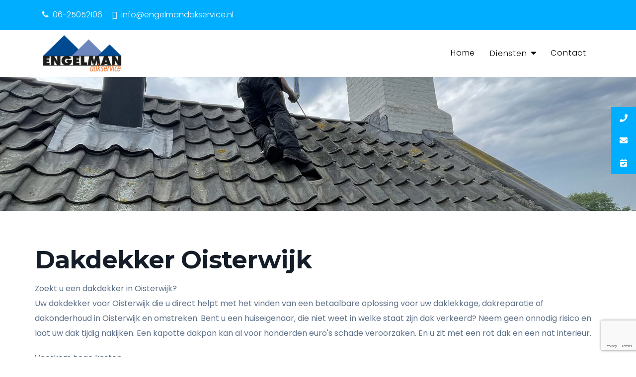

--- FILE ---
content_type: text/html; charset=UTF-8
request_url: https://engelmandakservice.nl/dakdekker-oisterwijk/
body_size: 12002
content:
<!DOCTYPE html>
<html lang="nl-NL" class="no-js">
<head>
	<meta charset="UTF-8">
	<meta name="viewport" content="width=device-width, initial-scale=1, shrink-to-fit=no">
    <meta name="format-detection" content="telephone=no">
	<link rel="profile" href="//gmpg.org/xfn/11">
	<meta name='robots' content='index, follow, max-image-preview:large, max-snippet:-1, max-video-preview:-1' />
	<style>img:is([sizes="auto" i], [sizes^="auto," i]) { contain-intrinsic-size: 3000px 1500px }</style>
	
	<!-- This site is optimized with the Yoast SEO plugin v25.2 - https://yoast.com/wordpress/plugins/seo/ -->
	<title>Dakdekker Oisterwijk - Engelman</title>
	<meta name="description" content="Zoekt u een dakdekker in Oisterwijk? Uw dakdekker voor Oisterwijk die u direct helpt met uw daklekkage, dakreparatie of dakonderhoud." />
	<link rel="canonical" href="https://engelmandakservice.nl/dakdekker-oisterwijk/" />
	<meta property="og:locale" content="nl_NL" />
	<meta property="og:type" content="article" />
	<meta property="og:title" content="Dakdekker Oisterwijk - Engelman" />
	<meta property="og:description" content="Zoekt u een dakdekker in Oisterwijk? Uw dakdekker voor Oisterwijk die u direct helpt met uw daklekkage, dakreparatie of dakonderhoud." />
	<meta property="og:url" content="https://engelmandakservice.nl/dakdekker-oisterwijk/" />
	<meta property="og:site_name" content="Engelman" />
	<meta property="article:modified_time" content="2022-09-26T10:52:51+00:00" />
	<meta property="og:image" content="https://engelmandakservice.nl/wp-content/uploads/2021/12/IMG_1555-2560x850.jpg" />
	<meta name="twitter:card" content="summary_large_image" />
	<meta name="twitter:label1" content="Geschatte leestijd" />
	<meta name="twitter:data1" content="2 minuten" />
	<script type="application/ld+json" class="yoast-schema-graph">{"@context":"https://schema.org","@graph":[{"@type":"WebPage","@id":"https://engelmandakservice.nl/dakdekker-oisterwijk/","url":"https://engelmandakservice.nl/dakdekker-oisterwijk/","name":"Dakdekker Oisterwijk - Engelman","isPartOf":{"@id":"https://engelmandakservice.nl/#website"},"primaryImageOfPage":{"@id":"https://engelmandakservice.nl/dakdekker-oisterwijk/#primaryimage"},"image":{"@id":"https://engelmandakservice.nl/dakdekker-oisterwijk/#primaryimage"},"thumbnailUrl":"https://engelmandakservice.nl/wp-content/uploads/2021/12/IMG_1555-2560x850.jpg","datePublished":"2022-09-21T14:37:03+00:00","dateModified":"2022-09-26T10:52:51+00:00","description":"Zoekt u een dakdekker in Oisterwijk? Uw dakdekker voor Oisterwijk die u direct helpt met uw daklekkage, dakreparatie of dakonderhoud.","breadcrumb":{"@id":"https://engelmandakservice.nl/dakdekker-oisterwijk/#breadcrumb"},"inLanguage":"nl-NL","potentialAction":[{"@type":"ReadAction","target":["https://engelmandakservice.nl/dakdekker-oisterwijk/"]}]},{"@type":"ImageObject","inLanguage":"nl-NL","@id":"https://engelmandakservice.nl/dakdekker-oisterwijk/#primaryimage","url":"https://engelmandakservice.nl/wp-content/uploads/2021/12/IMG_1555.jpg","contentUrl":"https://engelmandakservice.nl/wp-content/uploads/2021/12/IMG_1555.jpg","width":2560,"height":643},{"@type":"BreadcrumbList","@id":"https://engelmandakservice.nl/dakdekker-oisterwijk/#breadcrumb","itemListElement":[{"@type":"ListItem","position":1,"name":"Home","item":"https://engelmandakservice.nl/"},{"@type":"ListItem","position":2,"name":"Dakdekker Oisterwijk"}]},{"@type":"WebSite","@id":"https://engelmandakservice.nl/#website","url":"https://engelmandakservice.nl/","name":"Engelman","description":"Dakservice","potentialAction":[{"@type":"SearchAction","target":{"@type":"EntryPoint","urlTemplate":"https://engelmandakservice.nl/?s={search_term_string}"},"query-input":{"@type":"PropertyValueSpecification","valueRequired":true,"valueName":"search_term_string"}}],"inLanguage":"nl-NL"}]}</script>
	<!-- / Yoast SEO plugin. -->


<link rel='dns-prefetch' href='//fonts.googleapis.com' />
<link rel="alternate" type="application/rss+xml" title="Engelman &raquo; feed" href="https://engelmandakservice.nl/feed/" />
<link rel="alternate" type="application/rss+xml" title="Engelman &raquo; reacties feed" href="https://engelmandakservice.nl/comments/feed/" />
<style id='wp-block-library-theme-inline-css' type='text/css'>
.wp-block-audio :where(figcaption){color:#555;font-size:13px;text-align:center}.is-dark-theme .wp-block-audio :where(figcaption){color:#ffffffa6}.wp-block-audio{margin:0 0 1em}.wp-block-code{border:1px solid #ccc;border-radius:4px;font-family:Menlo,Consolas,monaco,monospace;padding:.8em 1em}.wp-block-embed :where(figcaption){color:#555;font-size:13px;text-align:center}.is-dark-theme .wp-block-embed :where(figcaption){color:#ffffffa6}.wp-block-embed{margin:0 0 1em}.blocks-gallery-caption{color:#555;font-size:13px;text-align:center}.is-dark-theme .blocks-gallery-caption{color:#ffffffa6}:root :where(.wp-block-image figcaption){color:#555;font-size:13px;text-align:center}.is-dark-theme :root :where(.wp-block-image figcaption){color:#ffffffa6}.wp-block-image{margin:0 0 1em}.wp-block-pullquote{border-bottom:4px solid;border-top:4px solid;color:currentColor;margin-bottom:1.75em}.wp-block-pullquote cite,.wp-block-pullquote footer,.wp-block-pullquote__citation{color:currentColor;font-size:.8125em;font-style:normal;text-transform:uppercase}.wp-block-quote{border-left:.25em solid;margin:0 0 1.75em;padding-left:1em}.wp-block-quote cite,.wp-block-quote footer{color:currentColor;font-size:.8125em;font-style:normal;position:relative}.wp-block-quote:where(.has-text-align-right){border-left:none;border-right:.25em solid;padding-left:0;padding-right:1em}.wp-block-quote:where(.has-text-align-center){border:none;padding-left:0}.wp-block-quote.is-large,.wp-block-quote.is-style-large,.wp-block-quote:where(.is-style-plain){border:none}.wp-block-search .wp-block-search__label{font-weight:700}.wp-block-search__button{border:1px solid #ccc;padding:.375em .625em}:where(.wp-block-group.has-background){padding:1.25em 2.375em}.wp-block-separator.has-css-opacity{opacity:.4}.wp-block-separator{border:none;border-bottom:2px solid;margin-left:auto;margin-right:auto}.wp-block-separator.has-alpha-channel-opacity{opacity:1}.wp-block-separator:not(.is-style-wide):not(.is-style-dots){width:100px}.wp-block-separator.has-background:not(.is-style-dots){border-bottom:none;height:1px}.wp-block-separator.has-background:not(.is-style-wide):not(.is-style-dots){height:2px}.wp-block-table{margin:0 0 1em}.wp-block-table td,.wp-block-table th{word-break:normal}.wp-block-table :where(figcaption){color:#555;font-size:13px;text-align:center}.is-dark-theme .wp-block-table :where(figcaption){color:#ffffffa6}.wp-block-video :where(figcaption){color:#555;font-size:13px;text-align:center}.is-dark-theme .wp-block-video :where(figcaption){color:#ffffffa6}.wp-block-video{margin:0 0 1em}:root :where(.wp-block-template-part.has-background){margin-bottom:0;margin-top:0;padding:1.25em 2.375em}
</style>
<style id='classic-theme-styles-inline-css' type='text/css'>
/*! This file is auto-generated */
.wp-block-button__link{color:#fff;background-color:#32373c;border-radius:9999px;box-shadow:none;text-decoration:none;padding:calc(.667em + 2px) calc(1.333em + 2px);font-size:1.125em}.wp-block-file__button{background:#32373c;color:#fff;text-decoration:none}
</style>
<style id='global-styles-inline-css' type='text/css'>
:root{--wp--preset--aspect-ratio--square: 1;--wp--preset--aspect-ratio--4-3: 4/3;--wp--preset--aspect-ratio--3-4: 3/4;--wp--preset--aspect-ratio--3-2: 3/2;--wp--preset--aspect-ratio--2-3: 2/3;--wp--preset--aspect-ratio--16-9: 16/9;--wp--preset--aspect-ratio--9-16: 9/16;--wp--preset--color--black: #000000;--wp--preset--color--cyan-bluish-gray: #abb8c3;--wp--preset--color--white: #ffffff;--wp--preset--color--pale-pink: #f78da7;--wp--preset--color--vivid-red: #cf2e2e;--wp--preset--color--luminous-vivid-orange: #ff6900;--wp--preset--color--luminous-vivid-amber: #fcb900;--wp--preset--color--light-green-cyan: #7bdcb5;--wp--preset--color--vivid-green-cyan: #00d084;--wp--preset--color--pale-cyan-blue: #8ed1fc;--wp--preset--color--vivid-cyan-blue: #0693e3;--wp--preset--color--vivid-purple: #9b51e0;--wp--preset--gradient--vivid-cyan-blue-to-vivid-purple: linear-gradient(135deg,rgba(6,147,227,1) 0%,rgb(155,81,224) 100%);--wp--preset--gradient--light-green-cyan-to-vivid-green-cyan: linear-gradient(135deg,rgb(122,220,180) 0%,rgb(0,208,130) 100%);--wp--preset--gradient--luminous-vivid-amber-to-luminous-vivid-orange: linear-gradient(135deg,rgba(252,185,0,1) 0%,rgba(255,105,0,1) 100%);--wp--preset--gradient--luminous-vivid-orange-to-vivid-red: linear-gradient(135deg,rgba(255,105,0,1) 0%,rgb(207,46,46) 100%);--wp--preset--gradient--very-light-gray-to-cyan-bluish-gray: linear-gradient(135deg,rgb(238,238,238) 0%,rgb(169,184,195) 100%);--wp--preset--gradient--cool-to-warm-spectrum: linear-gradient(135deg,rgb(74,234,220) 0%,rgb(151,120,209) 20%,rgb(207,42,186) 40%,rgb(238,44,130) 60%,rgb(251,105,98) 80%,rgb(254,248,76) 100%);--wp--preset--gradient--blush-light-purple: linear-gradient(135deg,rgb(255,206,236) 0%,rgb(152,150,240) 100%);--wp--preset--gradient--blush-bordeaux: linear-gradient(135deg,rgb(254,205,165) 0%,rgb(254,45,45) 50%,rgb(107,0,62) 100%);--wp--preset--gradient--luminous-dusk: linear-gradient(135deg,rgb(255,203,112) 0%,rgb(199,81,192) 50%,rgb(65,88,208) 100%);--wp--preset--gradient--pale-ocean: linear-gradient(135deg,rgb(255,245,203) 0%,rgb(182,227,212) 50%,rgb(51,167,181) 100%);--wp--preset--gradient--electric-grass: linear-gradient(135deg,rgb(202,248,128) 0%,rgb(113,206,126) 100%);--wp--preset--gradient--midnight: linear-gradient(135deg,rgb(2,3,129) 0%,rgb(40,116,252) 100%);--wp--preset--font-size--small: 13px;--wp--preset--font-size--medium: 20px;--wp--preset--font-size--large: 36px;--wp--preset--font-size--x-large: 42px;--wp--preset--spacing--20: 0.44rem;--wp--preset--spacing--30: 0.67rem;--wp--preset--spacing--40: 1rem;--wp--preset--spacing--50: 1.5rem;--wp--preset--spacing--60: 2.25rem;--wp--preset--spacing--70: 3.38rem;--wp--preset--spacing--80: 5.06rem;--wp--preset--shadow--natural: 6px 6px 9px rgba(0, 0, 0, 0.2);--wp--preset--shadow--deep: 12px 12px 50px rgba(0, 0, 0, 0.4);--wp--preset--shadow--sharp: 6px 6px 0px rgba(0, 0, 0, 0.2);--wp--preset--shadow--outlined: 6px 6px 0px -3px rgba(255, 255, 255, 1), 6px 6px rgba(0, 0, 0, 1);--wp--preset--shadow--crisp: 6px 6px 0px rgba(0, 0, 0, 1);}:where(.is-layout-flex){gap: 0.5em;}:where(.is-layout-grid){gap: 0.5em;}body .is-layout-flex{display: flex;}.is-layout-flex{flex-wrap: wrap;align-items: center;}.is-layout-flex > :is(*, div){margin: 0;}body .is-layout-grid{display: grid;}.is-layout-grid > :is(*, div){margin: 0;}:where(.wp-block-columns.is-layout-flex){gap: 2em;}:where(.wp-block-columns.is-layout-grid){gap: 2em;}:where(.wp-block-post-template.is-layout-flex){gap: 1.25em;}:where(.wp-block-post-template.is-layout-grid){gap: 1.25em;}.has-black-color{color: var(--wp--preset--color--black) !important;}.has-cyan-bluish-gray-color{color: var(--wp--preset--color--cyan-bluish-gray) !important;}.has-white-color{color: var(--wp--preset--color--white) !important;}.has-pale-pink-color{color: var(--wp--preset--color--pale-pink) !important;}.has-vivid-red-color{color: var(--wp--preset--color--vivid-red) !important;}.has-luminous-vivid-orange-color{color: var(--wp--preset--color--luminous-vivid-orange) !important;}.has-luminous-vivid-amber-color{color: var(--wp--preset--color--luminous-vivid-amber) !important;}.has-light-green-cyan-color{color: var(--wp--preset--color--light-green-cyan) !important;}.has-vivid-green-cyan-color{color: var(--wp--preset--color--vivid-green-cyan) !important;}.has-pale-cyan-blue-color{color: var(--wp--preset--color--pale-cyan-blue) !important;}.has-vivid-cyan-blue-color{color: var(--wp--preset--color--vivid-cyan-blue) !important;}.has-vivid-purple-color{color: var(--wp--preset--color--vivid-purple) !important;}.has-black-background-color{background-color: var(--wp--preset--color--black) !important;}.has-cyan-bluish-gray-background-color{background-color: var(--wp--preset--color--cyan-bluish-gray) !important;}.has-white-background-color{background-color: var(--wp--preset--color--white) !important;}.has-pale-pink-background-color{background-color: var(--wp--preset--color--pale-pink) !important;}.has-vivid-red-background-color{background-color: var(--wp--preset--color--vivid-red) !important;}.has-luminous-vivid-orange-background-color{background-color: var(--wp--preset--color--luminous-vivid-orange) !important;}.has-luminous-vivid-amber-background-color{background-color: var(--wp--preset--color--luminous-vivid-amber) !important;}.has-light-green-cyan-background-color{background-color: var(--wp--preset--color--light-green-cyan) !important;}.has-vivid-green-cyan-background-color{background-color: var(--wp--preset--color--vivid-green-cyan) !important;}.has-pale-cyan-blue-background-color{background-color: var(--wp--preset--color--pale-cyan-blue) !important;}.has-vivid-cyan-blue-background-color{background-color: var(--wp--preset--color--vivid-cyan-blue) !important;}.has-vivid-purple-background-color{background-color: var(--wp--preset--color--vivid-purple) !important;}.has-black-border-color{border-color: var(--wp--preset--color--black) !important;}.has-cyan-bluish-gray-border-color{border-color: var(--wp--preset--color--cyan-bluish-gray) !important;}.has-white-border-color{border-color: var(--wp--preset--color--white) !important;}.has-pale-pink-border-color{border-color: var(--wp--preset--color--pale-pink) !important;}.has-vivid-red-border-color{border-color: var(--wp--preset--color--vivid-red) !important;}.has-luminous-vivid-orange-border-color{border-color: var(--wp--preset--color--luminous-vivid-orange) !important;}.has-luminous-vivid-amber-border-color{border-color: var(--wp--preset--color--luminous-vivid-amber) !important;}.has-light-green-cyan-border-color{border-color: var(--wp--preset--color--light-green-cyan) !important;}.has-vivid-green-cyan-border-color{border-color: var(--wp--preset--color--vivid-green-cyan) !important;}.has-pale-cyan-blue-border-color{border-color: var(--wp--preset--color--pale-cyan-blue) !important;}.has-vivid-cyan-blue-border-color{border-color: var(--wp--preset--color--vivid-cyan-blue) !important;}.has-vivid-purple-border-color{border-color: var(--wp--preset--color--vivid-purple) !important;}.has-vivid-cyan-blue-to-vivid-purple-gradient-background{background: var(--wp--preset--gradient--vivid-cyan-blue-to-vivid-purple) !important;}.has-light-green-cyan-to-vivid-green-cyan-gradient-background{background: var(--wp--preset--gradient--light-green-cyan-to-vivid-green-cyan) !important;}.has-luminous-vivid-amber-to-luminous-vivid-orange-gradient-background{background: var(--wp--preset--gradient--luminous-vivid-amber-to-luminous-vivid-orange) !important;}.has-luminous-vivid-orange-to-vivid-red-gradient-background{background: var(--wp--preset--gradient--luminous-vivid-orange-to-vivid-red) !important;}.has-very-light-gray-to-cyan-bluish-gray-gradient-background{background: var(--wp--preset--gradient--very-light-gray-to-cyan-bluish-gray) !important;}.has-cool-to-warm-spectrum-gradient-background{background: var(--wp--preset--gradient--cool-to-warm-spectrum) !important;}.has-blush-light-purple-gradient-background{background: var(--wp--preset--gradient--blush-light-purple) !important;}.has-blush-bordeaux-gradient-background{background: var(--wp--preset--gradient--blush-bordeaux) !important;}.has-luminous-dusk-gradient-background{background: var(--wp--preset--gradient--luminous-dusk) !important;}.has-pale-ocean-gradient-background{background: var(--wp--preset--gradient--pale-ocean) !important;}.has-electric-grass-gradient-background{background: var(--wp--preset--gradient--electric-grass) !important;}.has-midnight-gradient-background{background: var(--wp--preset--gradient--midnight) !important;}.has-small-font-size{font-size: var(--wp--preset--font-size--small) !important;}.has-medium-font-size{font-size: var(--wp--preset--font-size--medium) !important;}.has-large-font-size{font-size: var(--wp--preset--font-size--large) !important;}.has-x-large-font-size{font-size: var(--wp--preset--font-size--x-large) !important;}
:where(.wp-block-post-template.is-layout-flex){gap: 1.25em;}:where(.wp-block-post-template.is-layout-grid){gap: 1.25em;}
:where(.wp-block-columns.is-layout-flex){gap: 2em;}:where(.wp-block-columns.is-layout-grid){gap: 2em;}
:root :where(.wp-block-pullquote){font-size: 1.5em;line-height: 1.6;}
</style>
<link rel='stylesheet' id='wpo_min-header-0-css' href='https://engelmandakservice.nl/wp-content/cache/wpo-minify/1749023302/assets/wpo-minify-header-9ae86ec4.min.css' type='text/css' media='all' />
<link rel='stylesheet' id='krafty-google-font-css' href='//fonts.googleapis.com/css?family=Poppins%3A200%2C200italic%2C300%2C300italic%2Cregular%2C400%2C400italic%2C500%2C500italic%2C600%2C600italic%2C700%2C700italic%7CMontserrat%3A200%2C200italic%2C300%2C300italic%2Cregular%2C400%2C400italic%2C500%2C500italic%2C600%2C600italic%2C700%2C700italic&#038;subset=latin-ext&#038;ver=1.2.0' type='text/css' media='all' />
<link rel='stylesheet' id='wpo_min-header-2-css' href='https://engelmandakservice.nl/wp-content/cache/wpo-minify/1749023302/assets/wpo-minify-header-33d224d9.min.css' type='text/css' media='all' />
<script type="text/javascript" id="wpo_min-header-0-js-extra">
/* <![CDATA[ */
var SnazzyDataForSnazzyMaps = [];
SnazzyDataForSnazzyMaps={"id":151,"name":"Ultra Light with Labels","description":"Light Rust","url":"https:\/\/snazzymaps.com\/style\/151\/ultra-light-with-labels","imageUrl":"https:\/\/snazzy-maps-cdn.azureedge.net\/assets\/151-ultra-light-with-labels.png?v=20170626083737","json":"[{\"featureType\":\"water\",\"elementType\":\"geometry\",\"stylers\":[{\"color\":\"#e9e9e9\"},{\"lightness\":17}]},{\"featureType\":\"landscape\",\"elementType\":\"geometry\",\"stylers\":[{\"color\":\"#f5f5f5\"},{\"lightness\":20}]},{\"featureType\":\"road.highway\",\"elementType\":\"geometry.fill\",\"stylers\":[{\"color\":\"#ffffff\"},{\"lightness\":17}]},{\"featureType\":\"road.highway\",\"elementType\":\"geometry.stroke\",\"stylers\":[{\"color\":\"#ffffff\"},{\"lightness\":29},{\"weight\":0.2}]},{\"featureType\":\"road.arterial\",\"elementType\":\"geometry\",\"stylers\":[{\"color\":\"#ffffff\"},{\"lightness\":18}]},{\"featureType\":\"road.local\",\"elementType\":\"geometry\",\"stylers\":[{\"color\":\"#ffffff\"},{\"lightness\":16}]},{\"featureType\":\"poi\",\"elementType\":\"geometry\",\"stylers\":[{\"color\":\"#f5f5f5\"},{\"lightness\":21}]},{\"featureType\":\"poi.park\",\"elementType\":\"geometry\",\"stylers\":[{\"color\":\"#dedede\"},{\"lightness\":21}]},{\"elementType\":\"labels.text.stroke\",\"stylers\":[{\"visibility\":\"on\"},{\"color\":\"#ffffff\"},{\"lightness\":16}]},{\"elementType\":\"labels.text.fill\",\"stylers\":[{\"saturation\":36},{\"color\":\"#333333\"},{\"lightness\":40}]},{\"elementType\":\"labels.icon\",\"stylers\":[{\"visibility\":\"off\"}]},{\"featureType\":\"transit\",\"elementType\":\"geometry\",\"stylers\":[{\"color\":\"#f2f2f2\"},{\"lightness\":19}]},{\"featureType\":\"administrative\",\"elementType\":\"geometry.fill\",\"stylers\":[{\"color\":\"#fefefe\"},{\"lightness\":20}]},{\"featureType\":\"administrative\",\"elementType\":\"geometry.stroke\",\"stylers\":[{\"color\":\"#fefefe\"},{\"lightness\":17},{\"weight\":1.2}]}]","views":912947,"favorites":2440,"createdBy":{"name":"Anonymous","url":null},"createdOn":"2014-11-04T03:01:33.197","tags":["greyscale","light"],"colors":["gray","white"]};
var ssb_ui_data = {"z_index":"1"};
/* ]]> */
</script>
<script type="text/javascript" src="https://engelmandakservice.nl/wp-content/cache/wpo-minify/1749023302/assets/wpo-minify-header-1a525c93.min.js" id="wpo_min-header-0-js"></script>
<link rel="EditURI" type="application/rsd+xml" title="RSD" href="https://engelmandakservice.nl/xmlrpc.php?rsd" />
<meta name="generator" content="WordPress 6.8.3" />
<link rel='shortlink' href='https://engelmandakservice.nl/?p=3802' />
<link rel="alternate" title="oEmbed (JSON)" type="application/json+oembed" href="https://engelmandakservice.nl/wp-json/oembed/1.0/embed?url=https%3A%2F%2Fengelmandakservice.nl%2Fdakdekker-oisterwijk%2F" />
<link rel="alternate" title="oEmbed (XML)" type="text/xml+oembed" href="https://engelmandakservice.nl/wp-json/oembed/1.0/embed?url=https%3A%2F%2Fengelmandakservice.nl%2Fdakdekker-oisterwijk%2F&#038;format=xml" />
<meta name="generator" content="Powered by Slider Revolution 6.7.31 - responsive, Mobile-Friendly Slider Plugin for WordPress with comfortable drag and drop interface." />
<link rel="icon" href="https://engelmandakservice.nl/wp-content/uploads/2021/03/cropped-favicon-32x32.png" sizes="32x32" />
<link rel="icon" href="https://engelmandakservice.nl/wp-content/uploads/2021/03/cropped-favicon-192x192.png" sizes="192x192" />
<link rel="apple-touch-icon" href="https://engelmandakservice.nl/wp-content/uploads/2021/03/cropped-favicon-180x180.png" />
<meta name="msapplication-TileImage" content="https://engelmandakservice.nl/wp-content/uploads/2021/03/cropped-favicon-270x270.png" />
<script>function setREVStartSize(e){
			//window.requestAnimationFrame(function() {
				window.RSIW = window.RSIW===undefined ? window.innerWidth : window.RSIW;
				window.RSIH = window.RSIH===undefined ? window.innerHeight : window.RSIH;
				try {
					var pw = document.getElementById(e.c).parentNode.offsetWidth,
						newh;
					pw = pw===0 || isNaN(pw) || (e.l=="fullwidth" || e.layout=="fullwidth") ? window.RSIW : pw;
					e.tabw = e.tabw===undefined ? 0 : parseInt(e.tabw);
					e.thumbw = e.thumbw===undefined ? 0 : parseInt(e.thumbw);
					e.tabh = e.tabh===undefined ? 0 : parseInt(e.tabh);
					e.thumbh = e.thumbh===undefined ? 0 : parseInt(e.thumbh);
					e.tabhide = e.tabhide===undefined ? 0 : parseInt(e.tabhide);
					e.thumbhide = e.thumbhide===undefined ? 0 : parseInt(e.thumbhide);
					e.mh = e.mh===undefined || e.mh=="" || e.mh==="auto" ? 0 : parseInt(e.mh,0);
					if(e.layout==="fullscreen" || e.l==="fullscreen")
						newh = Math.max(e.mh,window.RSIH);
					else{
						e.gw = Array.isArray(e.gw) ? e.gw : [e.gw];
						for (var i in e.rl) if (e.gw[i]===undefined || e.gw[i]===0) e.gw[i] = e.gw[i-1];
						e.gh = e.el===undefined || e.el==="" || (Array.isArray(e.el) && e.el.length==0)? e.gh : e.el;
						e.gh = Array.isArray(e.gh) ? e.gh : [e.gh];
						for (var i in e.rl) if (e.gh[i]===undefined || e.gh[i]===0) e.gh[i] = e.gh[i-1];
											
						var nl = new Array(e.rl.length),
							ix = 0,
							sl;
						e.tabw = e.tabhide>=pw ? 0 : e.tabw;
						e.thumbw = e.thumbhide>=pw ? 0 : e.thumbw;
						e.tabh = e.tabhide>=pw ? 0 : e.tabh;
						e.thumbh = e.thumbhide>=pw ? 0 : e.thumbh;
						for (var i in e.rl) nl[i] = e.rl[i]<window.RSIW ? 0 : e.rl[i];
						sl = nl[0];
						for (var i in nl) if (sl>nl[i] && nl[i]>0) { sl = nl[i]; ix=i;}
						var m = pw>(e.gw[ix]+e.tabw+e.thumbw) ? 1 : (pw-(e.tabw+e.thumbw)) / (e.gw[ix]);
						newh =  (e.gh[ix] * m) + (e.tabh + e.thumbh);
					}
					var el = document.getElementById(e.c);
					if (el!==null && el) el.style.height = newh+"px";
					el = document.getElementById(e.c+"_wrapper");
					if (el!==null && el) {
						el.style.height = newh+"px";
						el.style.display = "block";
					}
				} catch(e){
					console.log("Failure at Presize of Slider:" + e)
				}
			//});
		  };</script>
		<style type="text/css" id="wp-custom-css">
			.single-service article {
    padding-left: 0px;
	margin-top:-70px;
    padding-right: 0px;
}

.ds .color-main {
    color: #ffffff!important;
}
.ds
{
    color: #ffffff!important;
}

header {
    background-color:#ffff!important;
}

.s-overlay.ds:before {
    opacity: 0.8;
    background-color: #fff;
}

.page_header_wrapper.ds.ms.affix-top-wrapper, .s-overlay.ds.ms:before { background-color: #fff !important; }

=.toggle_menu 
{color:#000000!important;}

.ds .sf-menu > li > a {
    color: #000;
}

.toggle_menu:before, .toggle_menu span, .toggle_menu span:before, .toggle_menu span:after {
    display: block;
    width: 30px;
    position: absolute;
    background-color: #141d28;
    content: '';
    left: 0;
    transform: rotate(
0deg
);
    transition: 0.25s ease-in-out;
    height: 2px;
}

.cs.cs2 {
    background-color: #ffff;
}

.container a:hover
{color:#00AEFF!important;}

label {display:none!important;}

.page_header {background-color:#ffffff!important;}

.s-overlay.ds:before{
	opacity: 0;}
	
	#ssb-container { z-index: 9999 !important; }
}

.border-dashed
{background-color:#00aeff!important;} 

.page_topline {background-color:#00aeff!important;}

.border-dashed {
	border-bottom:none;
}

#ssb-container { z-index: 9999 !important; }

.c-gutter-30
{margin-left:50px;
margin-right:50px;}

.fa-facebook,
.fa-twitter,
.fa-instagram {
	display:none
}
a.search_modal_button.ml-4.hidden-below-xl.text-right{
	display: none!important;
}

div.col-lg-8.text-center.text-lg-left.fw-300 span.pr-3.hidden-below-md i.fa.fa-clock-o.color-main.pr-2::before {
  font-family: "Font Awesome 5 Brands"; 
	font-weight: 400;
	content: "\f0e0";
}

.btn-maincolor2::before, .btn-maincolor2::after{
	background-color: #f28c53 !important;
}
.btn-maincolor2{
	border-color: #f28c53 !important;
}

.btn-mailcolor2:hover{
background-color: #141d28 !important;	
}		</style>
		</head>
<body class="wp-singular page-template page-template-page-templates page-template-full-width page-template-page-templatesfull-width-php page page-id-3802 wp-theme-krafty masthead-fixed full-width singular">
	<!-- page preloader -->
	<div class="preloader">
		<div class="preloader_image  pulse" style="background-image: url(https://engelmandakservice.nl/wp-content/uploads/2021/02/logozwart.png)"></div>
	</div>

<!-- search modal -->
<div class="modal" tabindex="-1" role="dialog" aria-labelledby="search_modal" id="search_modal">

	<div class="widget widget_search">
		
<form role="search" method="get" class="search-form" action="https://engelmandakservice.nl/">
	<div class="form-group">
		<label>
            <span class="screen-reader-text">Search for:</span>
			<input type="search" class="search-field form-control"
			       placeholder="Search"
			       value="" name="s"
			       title="Search for:"/>
		</label>
	</div>
	<button type="submit" class="search-submit">
		<span class="screen-reader-text">Search</span>
	</button>
</form>
	</div>
</div>

<!-- login modal -->
<div class="modal ls" id="login_modal">
    <div class="modal_login_form">
        <div class="menu-form ls text-center" >

            <a href="#" data-dismiss="modal" aria-label="Close" class="remove"><i class="fa fa-times"></i></a>
                        <h4 class="special-heading text-center">
                <span><mark>Sign in</mark> to Krafty</span>
            </h4>
            <div class="divider-35"></div>
            
            <form name="loginform" id="loginform" action="https://engelmandakservice.nl/wp-login.php" method="post"><p class="login-username">
				<label for="user_login"></label>
				<input type="text" name="log" id="user_login" autocomplete="username" class="input" value="" size="20" />
			</p><p class="login-password">
				<label for="user_pass"></label>
				<input type="password" name="pwd" id="user_pass" autocomplete="current-password" spellcheck="false" class="input" value="" size="20" />
			</p><p class="login-remember"><label><input name="rememberme" type="checkbox" id="rememberme" value="forever" /> Remember Me</label></p><p class="login-submit">
				<input type="submit" name="wp-submit" id="wp-submit" class="button button-primary" value="Get Started" />
				<input type="hidden" name="redirect_to" value="https://engelmandakservice.nl/dakdekker-oisterwijk/" />
			</p></form>            <div class="divider-30"></div>
            <a href="https://engelmandakservice.nl/wp-login.php?action=lostpassword">Lost your password?</a>
        </div>
        <div class="menu-img ds d-flex flex-column align-items-center justify-content-center s-overlay cover-image p-20 text-center">
                        <h5 class="special-heading">
                <span>Hello, Friend!</span>
            </h5>
            <div class="divider-40"></div>
                                    <div class="divider-40"></div>
            <button type="submit" class="btn btn-short btn-maincolor registrate_modal_window modal_window">Sign up</button>
                    </div>
    </div>
</div>


<!-- Contact modal -->
<div class="modal ls" id="contact_modal">
        <div class="modal_login_form">
            <div class="menu-form ls " >

                <a href="#" data-dismiss="modal" aria-label="Close" class="remove"><i class="fa fa-times"></i></a>

                <h5 class="special-heading">
                    <span>Ask a <mark>question</mark></span>
                </h5>
                                    <div class="divider-35"></div>
                    <p class="color-darkgrey">orem ipsum dolor sit amet, consectetur adipiscing elit. Duis nec justo rutrum leo feugiat tincidunt. Mauris eleifend efficitur ex.</p>
                
                <div class="divider-35"></div>
<div class="wpcf7 no-js" id="wpcf7-f6-o1" lang="en-US" dir="ltr" data-wpcf7-id="6">
<div class="screen-reader-response"><p role="status" aria-live="polite" aria-atomic="true"></p> <ul></ul></div>
<form action="/dakdekker-oisterwijk/#wpcf7-f6-o1" method="post" class="wpcf7-form init" aria-label="Contact form" novalidate="novalidate" data-status="init">
<div style="display: none;">
<input type="hidden" name="_wpcf7" value="6" />
<input type="hidden" name="_wpcf7_version" value="6.0.6" />
<input type="hidden" name="_wpcf7_locale" value="en_US" />
<input type="hidden" name="_wpcf7_unit_tag" value="wpcf7-f6-o1" />
<input type="hidden" name="_wpcf7_container_post" value="0" />
<input type="hidden" name="_wpcf7_posted_data_hash" value="" />
<input type="hidden" name="_wpcf7_recaptcha_response" value="" />
</div>
<div class="forms-width-50">
	<p><span class="wpcf7-form-control-wrap" data-name="user-name"><input size="40" maxlength="400" class="wpcf7-form-control wpcf7-text wpcf7-validates-as-required form-control" aria-required="true" aria-invalid="false" placeholder="Enter your name" value="" type="text" name="user-name" /></span>
	</p>
	<p><span class="wpcf7-form-control-wrap" data-name="user-email"><input size="40" maxlength="400" class="wpcf7-form-control wpcf7-email wpcf7-validates-as-required wpcf7-text wpcf7-validates-as-email form-control" aria-required="true" aria-invalid="false" placeholder="Enter your email" value="" type="email" name="user-email" /></span>
	</p>
</div>
<p><span class="wpcf7-form-control-wrap" data-name="user-message"><textarea cols="40" rows="10" maxlength="2000" class="wpcf7-form-control wpcf7-textarea form-control" aria-invalid="false" placeholder="Enter your message" name="user-message"></textarea></span>
</p>
<p><input class="wpcf7-form-control wpcf7-submit has-spinner btn btn-maincolor btn-short" type="submit" value="Email us" />
</p><div class="wpcf7-response-output" aria-hidden="true"></div>
</form>
</div>

            </div>

        </div>
</div>

	<!-- Unyson messages modal -->
	<div class="modal fade" tabindex="-1" role="dialog" id="messages_modal">
		<div class="fw-messages-wrap ls p-5 modal-dialog" role="document">
			<button type="button" class="close color-darkgrey" data-dismiss="modal"
					aria-label="">
				<span aria-hidden="true">&times;</span>
			</button>
					</div>
	</div><!-- eof .modal -->

<!-- wrappers for visual page editor and boxed version of template -->
<div id="canvas" class=""
	>
	<div id="box_wrapper" class="">
		<!-- template sections -->
				<div class="header_absolute cover-background s-overlay ds"
					><!-- .header_absolute open -->
			<section class="page_topline border-dashed c-my-10 s-py-5  ds   s-overlay"
        >
    <div class="container">
        <div class="row align-items-center">
            <div class="col-lg-8 text-center text-lg-left fw-300">
                                    <span class="pr-3"><i class="fa fa-phone color-main pr-2 "></i><a href="tel:06-25052106">06-25052106</a></span>
                                                                    <span class="pr-3 hidden-below-md"><i class="fa fa-clock-o color-main pr-2 "></i><a href="mailto:info@engelmandakservice.nl">info@engelmandakservice.nl</a></span>
                            </div>

            <div class="col-lg-4 text-center text-lg-right">
                            </div>
        </div>
    </div>
</section><!-- .page_topline -->


<header class="page_header hover-2 justify-nav-end  ds    s-overlay"
        >
    <div class="container">
        <div class="row align-items-center">
            <div class="col-xl-2 col-md-7 col-11">
                <a href="https://engelmandakservice.nl/"
   rel="home" class="logo logo_image_only">
			<img class="logo-color" src="https://engelmandakservice.nl/wp-content/uploads/2021/03/logo3.png" alt="">
	    	</a>            </div>
            <div class="col-xl-10 col-1 flex-menu justify-nav-end">
                <!-- main nav start -->
                <nav class="top-nav">
                    <ul id="menu-main_menu" class="sf-menu nav"><li id="menu-item-2374" class="menu-item menu-item-type-post_type menu-item-object-page menu-item-home menu-item-2374"><a href="https://engelmandakservice.nl/" >Home</a></li>
<li id="menu-item-3092" class="menu-item menu-item-type-custom menu-item-object-custom menu-item-has-children menu-item-3092"><a href="#" >Diensten</a>
<ul class="sub-menu">
	<li id="menu-item-3295" class="menu-item menu-item-type-post_type menu-item-object-page menu-item-3295"><a href="https://engelmandakservice.nl/nokvorst-renovatie/" >Nokvorst renovatie</a></li>
	<li id="menu-item-3548" class="menu-item menu-item-type-post_type menu-item-object-page menu-item-3548"><a href="https://engelmandakservice.nl/hellende-daken-reparatie/" >Hellende daken reparatie</a></li>
	<li id="menu-item-3549" class="menu-item menu-item-type-post_type menu-item-object-page menu-item-3549"><a href="https://engelmandakservice.nl/dakgoot-reinigen/" >Dakgoot reinigen</a></li>
	<li id="menu-item-3550" class="menu-item menu-item-type-post_type menu-item-object-page menu-item-3550"><a href="https://engelmandakservice.nl/daklekkage-opsporing/" >Daklekkage opsporing</a></li>
	<li id="menu-item-3551" class="menu-item menu-item-type-post_type menu-item-object-page menu-item-3551"><a href="https://engelmandakservice.nl/dakpannen-vernieuwen/" >Dakpannen vernieuwen</a></li>
	<li id="menu-item-3552" class="menu-item menu-item-type-post_type menu-item-object-page menu-item-3552"><a href="https://engelmandakservice.nl/dakrenovatie/" >Dakrenovatie</a></li>
	<li id="menu-item-3553" class="menu-item menu-item-type-post_type menu-item-object-page menu-item-3553"><a href="https://engelmandakservice.nl/daklekkage/" >Daklekkage</a></li>
	<li id="menu-item-3554" class="menu-item menu-item-type-post_type menu-item-object-page menu-item-3554"><a href="https://engelmandakservice.nl/dakinspectie/" >Dakinspectie</a></li>
	<li id="menu-item-3555" class="menu-item menu-item-type-post_type menu-item-object-page menu-item-3555"><a href="https://engelmandakservice.nl/dakonderhoud/" >Dakonderhoud</a></li>
	<li id="menu-item-3726" class="menu-item menu-item-type-post_type menu-item-object-page menu-item-3726"><a href="https://engelmandakservice.nl/dakreparatie-vught-den-bosch/" >Dakreparatie</a></li>
	<li id="menu-item-3731" class="menu-item menu-item-type-post_type menu-item-object-page menu-item-3731"><a href="https://engelmandakservice.nl/stormschade/" >Stormschade</a></li>
	<li id="menu-item-4120" class="menu-item menu-item-type-post_type menu-item-object-page menu-item-4120"><a href="https://engelmandakservice.nl/daklekkage-den-bosch/" >Daklekkage Den Bosch</a></li>
	<li id="menu-item-4046" class="menu-item menu-item-type-post_type menu-item-object-page menu-item-4046"><a href="https://engelmandakservice.nl/dakraam-reparatie-vught-den-bosch/" >Dakraam reparatie</a></li>
	<li id="menu-item-4039" class="menu-item menu-item-type-post_type menu-item-object-page menu-item-4039"><a title="dakinspectie drone" href="https://engelmandakservice.nl/dakinspectie-drone/" >Dakinspectie Drone</a></li>
	<li id="menu-item-4249" class="menu-item menu-item-type-post_type menu-item-object-page menu-item-4249"><a href="https://engelmandakservice.nl/ventilerende-nokvorsten-2/" >Ventilerende nokvorsten regio Vught</a></li>
</ul>
</li>
<li id="menu-item-1330" class="menu-item menu-item-type-post_type menu-item-object-page menu-item-1330"><a href="https://engelmandakservice.nl/contact/" >Contact</a></li>
</ul>                </nav>
                <a href="#" class="search_modal_button ml-4 hidden-below-xl text-right">
                    <i class="fa fa-search"></i>
                </a>
            </div>
        </div>
    </div>
    <!-- header toggler -->
    <span class="toggle_menu"><span></span></span>
</header>
</div><!--.header_absolute--><div class="fw-page-builder-content">
<section class=" container-px-0 ls      s-pt-0 s-pb-0         hidden-xs hidden-sm"
	id="section-b53d860"
		>
    
	<h6 class="d-none">section-b53d860</h6>
		<div class="container-fluid">
		<div class="row align-items-center">
			<div class="col-xs-12 col-12 " >

    <img fetchpriority="high" decoding="async" src="https://engelmandakservice.nl/wp-content/uploads/2021/12/IMG_1555-2560x850.jpg" alt="https://engelmandakservice.nl/wp-content/uploads/2021/12/IMG_1555-2560x850.jpg" width="2560" height="850" />
</div><!-- .col-* -->
		</div>

	</div>
</section>

<section class=" container-px-0 ls      s-pt-0 s-pb-0           hidden-md hidden-lg hidden-xl"
	id="section-a1b3fc3"
		>
    
	<h6 class="d-none">section-a1b3fc3</h6>
		<div class="container-fluid">
		<div class="row align-items-center">
			<div class="col-xs-12 col-12 " >

    <img decoding="async" src="https://engelmandakservice.nl/wp-content/uploads/2021/12/IMG_1555-768x450.jpg" alt="https://engelmandakservice.nl/wp-content/uploads/2021/12/IMG_1555-768x450.jpg" width="768" height="450" />
</div><!-- .col-* -->
		</div>

	</div>
</section>

<section class=" container-px-0 ls c-gutter-30     s-pt-70 s-pb-70"
	id="section-0d9cff9"
		>
    
	<h6 class="d-none">section-0d9cff9</h6>
		<div class="container">
		<div class="row align-items-center">
			<div class="col-xs-12 col-12 " >

    <h3>Dakdekker Oisterwijk</h3><p>Zoekt u een dakdekker in Oisterwijk?<br />Uw dakdekker voor Oisterwijk die u direct helpt met het vinden van een betaalbare oplossing voor uw daklekkage, dakreparatie of dakonderhoud in Oisterwijk en omstreken. Bent u een huiseigenaar, die niet weet in welke staat zijn dak verkeerd? Neem geen onnodig risico en laat uw dak tijdig nakijken. Een kapotte dakpan kan al voor honderden euro's schade veroorzaken. En u zit met een rot dak en een nat interieur.</p><p>Voorkom hoge kosten<br />Verwaarloos nooit een daklekkage, dit gaat niet vanzelf over en wordt alleen maar erger. De houten dakconstructie gaat rotten en schimmelen en het dak zal verzakken, de kosten zullen snel oplopen en de waarde van uw huis zal minder worden. Zonde van uw huis, geld en tijd! Dit kunt u eenvoudig voorkomen met een gratis dakinspectie van Engelman Dakservice.</p><p>Met jarenlange ervaring als dakdekker in Oisterwijk en het gebruik van eersteklas materialen zorgen wij ervoor dat uw dak waterdicht wordt en blijft. Bel ons voor een gratis dakinspectie.</p><p>T: <a href="tel:0625052106">06 250 521 06</a></p>
</div><!-- .col-* -->
		</div>

	</div>
</section>
</div>

<footer class="page_footer c-gutter-60 c-mb-20  ls ms s-pt-60 s-pb-0      s-pt-xl-100 s-pb-xl-40   s-pt-md-90 s-pb-md-30  "
		>
	<div class="container">
		<div class="row">
			<div class="col-lg-4 text-center text-md-left">
				<div class="widget-odd widget-last widget-first widget-1 widget-theme-wrapper widget_no_background"><div id="mwt_bloginfo-2" class="widget widget_bloginfo">	<img src="//engelmandakservice.nl/wp-content/uploads/2021/03/logo3.png"
		 alt="Logo">
<div class="description">
	<b>Engelman Dakservice &amp; Schoonmaak</b>
Leeuwerikstraat 3<br>
5262 ZA Vught<br><br>
Tel: 06-250 521 06<br>
Mail: info@engelmandakservice.nl
<br><br>
<b>KvK Oost-Brabant:</b> 16077994<br>
<b>BTWnr:</b> NL.1502.01.382.B.01
</div>
</div></div>			</div>
			<div class="col-lg-4 text-center">
				<div class="widget-odd widget-last widget-first widget-1 widget-theme-wrapper widget_no_background"><div id="text-3" class="widget widget_text"><h3 class="widget-title"><span>GRATIS</span> DAKINSPECTIE</h3>			<div class="textwidget"><p><strong>Interesse in een gratis dakinspectie?<br />
Dat kan!</strong></p>
<p>De gratis dakinspectie geldt alleen<br />
voor particulieren.</p>
<p>Deze aktie is eenmalig geldig per klant. Wij inspecteren alle soorten daken.</p>
<p>&nbsp;</p>
<p><a href="https://engelmandakservice.nl/bedrijfsgegevens"><img decoding="async" src="https://engelmandakservice.nl/wp-content/uploads/2021/03/betaalmogelijkheden.png" /></a></p>
</div>
		</div></div>			</div>
			<div class="col-lg-4 text-center text-md-right">
				<div class="widget-odd widget-last widget-first widget-1 widget-theme-wrapper widget_no_background"><div id="text-4" class="widget widget_text"><h3 class="widget-title"><span>Wij</span> zijn werkzaam in</h3>			<div class="textwidget"><p><a href="https://engelmandakservice.nl/dakdekker-den-bosch/">Den Bosch</a>, <a href="https://engelmandakservice.nl/dakdekker-vught/">Vught</a>, <a href="https://engelmandakservice.nl/dakdekker-boxtel/">Boxtel</a>, <a href="https://engelmandakservice.nl/dakdekker-oss/">Oss</a>, <a href="https://engelmandakservice.nl/dakdekker-uden/">Uden</a>, <a href="https://engelmandakservice.nl/dakdekker-heesch/">Heesch</a>, <a href="https://engelmandakservice.nl/dakdekker-rosmalen/">Rosmalen</a>, <a href="https://engelmandakservice.nl/dakdekker-veghel/">Veghel</a>, <a href="https://engelmandakservice.nl/dakdekker-st-oedenrode/">St. Oedenrode</a>, <a href="https://engelmandakservice.nl/dakdekker-eindhoven/">Eindhoven</a>, <a href="https://engelmandakservice.nl/dakdekker-tilburg/">Tilburg</a>, <a href="https://engelmandakservice.nl/dakdekker-waalwijk/">Waalwijk</a>, <a href="https://engelmandakservice.nl/dakdekker-vlijmen/">Vlijmen</a>, <a href="https://engelmandakservice.nl/dakdekker-heusden/">Heusden</a>, <a href="https://engelmandakservice.nl/dakdekker-best/">Best</a>,<br />
<a href="https://engelmandakservice.nl/dakdekker-st-michielsgestel/">St Michielsgestel</a>, <a href="https://engelmandakservice.nl/dakdekker-den-dungen/">Den Dungen</a>, <a href="https://engelmandakservice.nl/dakdekker-drunen/">Drunen</a>, <a href="https://engelmandakservice.nl/dakdekker-hedel/">Hedel</a>, <a href="https://engelmandakservice.nl/dakdekker-kerkdriel/">Kerkdriel</a>, <a href="https://engelmandakservice.nl/dakdekker-velddriel/">Velddriel</a>, <a href="https://engelmandakservice.nl/dakdekker-helvoirt/">Helvoirt</a>, <a href="https://engelmandakservice.nl/dakdekker-haren/">Haren</a>, <a href="https://engelmandakservice.nl/dakdekker-oisterwijk/">Oisterwijk</a>, <a href="https://engelmandakservice.nl/dakdekker-esch/">Esch</a>, <a href="https://engelmandakservice.nl/dakdekker-liempde/">Liempde</a>, <a href="https://engelmandakservice.nl/dakdekker-gemonde/">Gemonde,</a> <a href="https://engelmandakservice.nl/dakdekker-berlicum/">Berlicum</a>, <a href="https://engelmandakservice.nl/dakdekker-cromvoirt/">Cromvoirt</a>, <a href="https://engelmandakservice.nl/dakdekker-nieuwkuijk/">Nieuwkuijk</a>, <a href="https://engelmandakservice.nl/dakdekker-schijndel/">Schijndel</a>, <a href="https://engelmandakservice.nl/dakdekker-heeswijk-dinther/">Heeswijk-Dinther</a>, <a href="https://engelmandakservice.nl/dakdekker-vinkel/">Vinkel</a>, <a href="https://engelmandakservice.nl/dakdekker-nuland/">Nuland</a>, <a href="https://engelmandakservice.nl/dakdekker-geffen/">Geffen</a>, <a href="https://engelmandakservice.nl/dakdekker-middelrode/">Middelrode</a></p>
</div>
		</div></div>			</div>
            <div class="col-12 text-center ">
                <div class="widget-odd widget-last widget-first widget-1 footer-menu widget-theme-wrapper widget_no_background"><div id="nav_menu-2" class="links-grey widget widget_nav_menu"><div class="menu-footer_menu-container"><ul id="menu-footer_menu" class="menu"><li id="menu-item-3502" class="menu-item menu-item-type-post_type menu-item-object-page menu-item-home menu-item-3502"><a href="https://engelmandakservice.nl/" >Home</a></li>
<li id="menu-item-3508" class="menu-item menu-item-type-post_type menu-item-object-page menu-item-3508"><a href="https://engelmandakservice.nl/nokvorst-renovatie/" >Nokvorst renovatie</a></li>
<li id="menu-item-3503" class="menu-item menu-item-type-post_type menu-item-object-page menu-item-3503"><a href="https://engelmandakservice.nl/contact/" >Contact opnemen</a></li>
<li id="menu-item-3903" class="menu-item menu-item-type-post_type menu-item-object-page menu-item-3903"><a href="https://engelmandakservice.nl/bedrijfsgegevens/" >Bedrijfsgegevens</a></li>
<li id="menu-item-3902" class="menu-item menu-item-type-post_type menu-item-object-page menu-item-3902"><a href="https://engelmandakservice.nl/sitemap/" >Sitemap</a></li>
</ul></div></div></div>            </div>
		</div>
	</div>
</footer><!-- .page_footer --><section class="page_copyright  ds ms s-pt-20 s-pb-20      s-pb-20 s-pb-20 s-pb-20 s-pb-20    "
		>
	<div class="container">
		<div class="row align-items-center">
			<div class="col-sm-12 text-center">
				Copyright © 2021 | WEBSITE DOOR GLOW - Media &amp; Design i.s.m. SaVu Marketing			</div>
		</div>
	</div>
</section><!-- .page_copyright -->	</div><!-- eof #box_wrapper -->
</div><!-- eof #canvas -->

		<script>
			window.RS_MODULES = window.RS_MODULES || {};
			window.RS_MODULES.modules = window.RS_MODULES.modules || {};
			window.RS_MODULES.waiting = window.RS_MODULES.waiting || [];
			window.RS_MODULES.defered = false;
			window.RS_MODULES.moduleWaiting = window.RS_MODULES.moduleWaiting || {};
			window.RS_MODULES.type = 'compiled';
		</script>
		<script type="speculationrules">
{"prefetch":[{"source":"document","where":{"and":[{"href_matches":"\/*"},{"not":{"href_matches":["\/wp-*.php","\/wp-admin\/*","\/wp-content\/uploads\/*","\/wp-content\/*","\/wp-content\/plugins\/*","\/wp-content\/themes\/krafty\/*","\/*\\?(.+)"]}},{"not":{"selector_matches":"a[rel~=\"nofollow\"]"}},{"not":{"selector_matches":".no-prefetch, .no-prefetch a"}}]},"eagerness":"conservative"}]}
</script>
                <div id="ssb-container"
                     class="ssb-btns-right ssb-anim-slide">
                    <ul class="ssb-dark-hover">
						                            <li id="ssb-btn-0">
                                <p>
                                    <a href="tel:0625052106" ><span class="fas fa-phone"></span> Bel ons</a>
                                </p>
                            </li>
							                            <li id="ssb-btn-1">
                                <p>
                                    <a href="mailto:info@engelmandakservice.nl" ><span class="fas fa-envelope"></span> Mail ons</a>
                                </p>
                            </li>
							                            <li id="ssb-btn-2">
                                <p>
                                    <a href="/contact/" ><span class="fas fa-calendar-check"></span> Afspraak maken</a>
                                </p>
                            </li>
							                    </ul>
                </div>
				<!-- Instagram Feed JS -->
<script type="text/javascript">
var sbiajaxurl = "https://engelmandakservice.nl/wp-admin/admin-ajax.php";
</script>
<link rel='stylesheet' id='wpo_min-footer-0-css' href='https://engelmandakservice.nl/wp-content/cache/wpo-minify/1749023302/assets/wpo-minify-footer-666c11f0.min.css' type='text/css' media='all' />
<script type="text/javascript" src="https://engelmandakservice.nl/wp-content/cache/wpo-minify/1749023302/assets/wpo-minify-footer-70480d0a.min.js" id="wpo_min-footer-0-js"></script>
<script type="text/javascript" id="wpo_min-footer-1-js-extra">
/* <![CDATA[ */
var MyAjax = {"ajaxurl":"https:\/\/engelmandakservice.nl\/wp-admin\/admin-ajax.php","security":"84cfd0c422"};
var pp_ajax_form = {"ajaxurl":"https:\/\/engelmandakservice.nl\/wp-admin\/admin-ajax.php","confirm_delete":"Weet je het zeker?","deleting_text":"Verwijderen...","deleting_error":"Er is een fout opgetreden. Probeer het opnieuw.","nonce":"1f9f87b30e","disable_ajax_form":"false","is_checkout":"0","is_checkout_tax_enabled":"0","is_checkout_autoscroll_enabled":"true"};
/* ]]> */
</script>
<script type="text/javascript" src="https://engelmandakservice.nl/wp-content/cache/wpo-minify/1749023302/assets/wpo-minify-footer-3196334f.min.js" id="wpo_min-footer-1-js"></script>
<script type="text/javascript" src="https://www.google.com/recaptcha/api.js?render=6LcZPigrAAAAAA0BygXxbMa0I_GiHatKk4No2m14&amp;ver=3.0" id="google-recaptcha-js"></script>
<script type="text/javascript" src="https://engelmandakservice.nl/wp-content/cache/wpo-minify/1749023302/assets/wpo-minify-footer-52bf0684.min.js" id="wpo_min-footer-3-js"></script>
<script type="text/javascript" src="https://engelmandakservice.nl/wp-content/cache/wpo-minify/1749023302/assets/wpo-minify-footer-301b8d7f.min.js" id="wpo_min-footer-4-js"></script>
</body>
</html>
<!-- Cached by WP-Optimize (gzip) - https://getwpo.com - Last modified: 20 January 2026 20:54 (UTC:0) -->


--- FILE ---
content_type: text/html; charset=utf-8
request_url: https://www.google.com/recaptcha/api2/anchor?ar=1&k=6LcZPigrAAAAAA0BygXxbMa0I_GiHatKk4No2m14&co=aHR0cHM6Ly9lbmdlbG1hbmRha3NlcnZpY2Uubmw6NDQz&hl=en&v=PoyoqOPhxBO7pBk68S4YbpHZ&size=invisible&anchor-ms=20000&execute-ms=30000&cb=npm0okug6j1z
body_size: 48719
content:
<!DOCTYPE HTML><html dir="ltr" lang="en"><head><meta http-equiv="Content-Type" content="text/html; charset=UTF-8">
<meta http-equiv="X-UA-Compatible" content="IE=edge">
<title>reCAPTCHA</title>
<style type="text/css">
/* cyrillic-ext */
@font-face {
  font-family: 'Roboto';
  font-style: normal;
  font-weight: 400;
  font-stretch: 100%;
  src: url(//fonts.gstatic.com/s/roboto/v48/KFO7CnqEu92Fr1ME7kSn66aGLdTylUAMa3GUBHMdazTgWw.woff2) format('woff2');
  unicode-range: U+0460-052F, U+1C80-1C8A, U+20B4, U+2DE0-2DFF, U+A640-A69F, U+FE2E-FE2F;
}
/* cyrillic */
@font-face {
  font-family: 'Roboto';
  font-style: normal;
  font-weight: 400;
  font-stretch: 100%;
  src: url(//fonts.gstatic.com/s/roboto/v48/KFO7CnqEu92Fr1ME7kSn66aGLdTylUAMa3iUBHMdazTgWw.woff2) format('woff2');
  unicode-range: U+0301, U+0400-045F, U+0490-0491, U+04B0-04B1, U+2116;
}
/* greek-ext */
@font-face {
  font-family: 'Roboto';
  font-style: normal;
  font-weight: 400;
  font-stretch: 100%;
  src: url(//fonts.gstatic.com/s/roboto/v48/KFO7CnqEu92Fr1ME7kSn66aGLdTylUAMa3CUBHMdazTgWw.woff2) format('woff2');
  unicode-range: U+1F00-1FFF;
}
/* greek */
@font-face {
  font-family: 'Roboto';
  font-style: normal;
  font-weight: 400;
  font-stretch: 100%;
  src: url(//fonts.gstatic.com/s/roboto/v48/KFO7CnqEu92Fr1ME7kSn66aGLdTylUAMa3-UBHMdazTgWw.woff2) format('woff2');
  unicode-range: U+0370-0377, U+037A-037F, U+0384-038A, U+038C, U+038E-03A1, U+03A3-03FF;
}
/* math */
@font-face {
  font-family: 'Roboto';
  font-style: normal;
  font-weight: 400;
  font-stretch: 100%;
  src: url(//fonts.gstatic.com/s/roboto/v48/KFO7CnqEu92Fr1ME7kSn66aGLdTylUAMawCUBHMdazTgWw.woff2) format('woff2');
  unicode-range: U+0302-0303, U+0305, U+0307-0308, U+0310, U+0312, U+0315, U+031A, U+0326-0327, U+032C, U+032F-0330, U+0332-0333, U+0338, U+033A, U+0346, U+034D, U+0391-03A1, U+03A3-03A9, U+03B1-03C9, U+03D1, U+03D5-03D6, U+03F0-03F1, U+03F4-03F5, U+2016-2017, U+2034-2038, U+203C, U+2040, U+2043, U+2047, U+2050, U+2057, U+205F, U+2070-2071, U+2074-208E, U+2090-209C, U+20D0-20DC, U+20E1, U+20E5-20EF, U+2100-2112, U+2114-2115, U+2117-2121, U+2123-214F, U+2190, U+2192, U+2194-21AE, U+21B0-21E5, U+21F1-21F2, U+21F4-2211, U+2213-2214, U+2216-22FF, U+2308-230B, U+2310, U+2319, U+231C-2321, U+2336-237A, U+237C, U+2395, U+239B-23B7, U+23D0, U+23DC-23E1, U+2474-2475, U+25AF, U+25B3, U+25B7, U+25BD, U+25C1, U+25CA, U+25CC, U+25FB, U+266D-266F, U+27C0-27FF, U+2900-2AFF, U+2B0E-2B11, U+2B30-2B4C, U+2BFE, U+3030, U+FF5B, U+FF5D, U+1D400-1D7FF, U+1EE00-1EEFF;
}
/* symbols */
@font-face {
  font-family: 'Roboto';
  font-style: normal;
  font-weight: 400;
  font-stretch: 100%;
  src: url(//fonts.gstatic.com/s/roboto/v48/KFO7CnqEu92Fr1ME7kSn66aGLdTylUAMaxKUBHMdazTgWw.woff2) format('woff2');
  unicode-range: U+0001-000C, U+000E-001F, U+007F-009F, U+20DD-20E0, U+20E2-20E4, U+2150-218F, U+2190, U+2192, U+2194-2199, U+21AF, U+21E6-21F0, U+21F3, U+2218-2219, U+2299, U+22C4-22C6, U+2300-243F, U+2440-244A, U+2460-24FF, U+25A0-27BF, U+2800-28FF, U+2921-2922, U+2981, U+29BF, U+29EB, U+2B00-2BFF, U+4DC0-4DFF, U+FFF9-FFFB, U+10140-1018E, U+10190-1019C, U+101A0, U+101D0-101FD, U+102E0-102FB, U+10E60-10E7E, U+1D2C0-1D2D3, U+1D2E0-1D37F, U+1F000-1F0FF, U+1F100-1F1AD, U+1F1E6-1F1FF, U+1F30D-1F30F, U+1F315, U+1F31C, U+1F31E, U+1F320-1F32C, U+1F336, U+1F378, U+1F37D, U+1F382, U+1F393-1F39F, U+1F3A7-1F3A8, U+1F3AC-1F3AF, U+1F3C2, U+1F3C4-1F3C6, U+1F3CA-1F3CE, U+1F3D4-1F3E0, U+1F3ED, U+1F3F1-1F3F3, U+1F3F5-1F3F7, U+1F408, U+1F415, U+1F41F, U+1F426, U+1F43F, U+1F441-1F442, U+1F444, U+1F446-1F449, U+1F44C-1F44E, U+1F453, U+1F46A, U+1F47D, U+1F4A3, U+1F4B0, U+1F4B3, U+1F4B9, U+1F4BB, U+1F4BF, U+1F4C8-1F4CB, U+1F4D6, U+1F4DA, U+1F4DF, U+1F4E3-1F4E6, U+1F4EA-1F4ED, U+1F4F7, U+1F4F9-1F4FB, U+1F4FD-1F4FE, U+1F503, U+1F507-1F50B, U+1F50D, U+1F512-1F513, U+1F53E-1F54A, U+1F54F-1F5FA, U+1F610, U+1F650-1F67F, U+1F687, U+1F68D, U+1F691, U+1F694, U+1F698, U+1F6AD, U+1F6B2, U+1F6B9-1F6BA, U+1F6BC, U+1F6C6-1F6CF, U+1F6D3-1F6D7, U+1F6E0-1F6EA, U+1F6F0-1F6F3, U+1F6F7-1F6FC, U+1F700-1F7FF, U+1F800-1F80B, U+1F810-1F847, U+1F850-1F859, U+1F860-1F887, U+1F890-1F8AD, U+1F8B0-1F8BB, U+1F8C0-1F8C1, U+1F900-1F90B, U+1F93B, U+1F946, U+1F984, U+1F996, U+1F9E9, U+1FA00-1FA6F, U+1FA70-1FA7C, U+1FA80-1FA89, U+1FA8F-1FAC6, U+1FACE-1FADC, U+1FADF-1FAE9, U+1FAF0-1FAF8, U+1FB00-1FBFF;
}
/* vietnamese */
@font-face {
  font-family: 'Roboto';
  font-style: normal;
  font-weight: 400;
  font-stretch: 100%;
  src: url(//fonts.gstatic.com/s/roboto/v48/KFO7CnqEu92Fr1ME7kSn66aGLdTylUAMa3OUBHMdazTgWw.woff2) format('woff2');
  unicode-range: U+0102-0103, U+0110-0111, U+0128-0129, U+0168-0169, U+01A0-01A1, U+01AF-01B0, U+0300-0301, U+0303-0304, U+0308-0309, U+0323, U+0329, U+1EA0-1EF9, U+20AB;
}
/* latin-ext */
@font-face {
  font-family: 'Roboto';
  font-style: normal;
  font-weight: 400;
  font-stretch: 100%;
  src: url(//fonts.gstatic.com/s/roboto/v48/KFO7CnqEu92Fr1ME7kSn66aGLdTylUAMa3KUBHMdazTgWw.woff2) format('woff2');
  unicode-range: U+0100-02BA, U+02BD-02C5, U+02C7-02CC, U+02CE-02D7, U+02DD-02FF, U+0304, U+0308, U+0329, U+1D00-1DBF, U+1E00-1E9F, U+1EF2-1EFF, U+2020, U+20A0-20AB, U+20AD-20C0, U+2113, U+2C60-2C7F, U+A720-A7FF;
}
/* latin */
@font-face {
  font-family: 'Roboto';
  font-style: normal;
  font-weight: 400;
  font-stretch: 100%;
  src: url(//fonts.gstatic.com/s/roboto/v48/KFO7CnqEu92Fr1ME7kSn66aGLdTylUAMa3yUBHMdazQ.woff2) format('woff2');
  unicode-range: U+0000-00FF, U+0131, U+0152-0153, U+02BB-02BC, U+02C6, U+02DA, U+02DC, U+0304, U+0308, U+0329, U+2000-206F, U+20AC, U+2122, U+2191, U+2193, U+2212, U+2215, U+FEFF, U+FFFD;
}
/* cyrillic-ext */
@font-face {
  font-family: 'Roboto';
  font-style: normal;
  font-weight: 500;
  font-stretch: 100%;
  src: url(//fonts.gstatic.com/s/roboto/v48/KFO7CnqEu92Fr1ME7kSn66aGLdTylUAMa3GUBHMdazTgWw.woff2) format('woff2');
  unicode-range: U+0460-052F, U+1C80-1C8A, U+20B4, U+2DE0-2DFF, U+A640-A69F, U+FE2E-FE2F;
}
/* cyrillic */
@font-face {
  font-family: 'Roboto';
  font-style: normal;
  font-weight: 500;
  font-stretch: 100%;
  src: url(//fonts.gstatic.com/s/roboto/v48/KFO7CnqEu92Fr1ME7kSn66aGLdTylUAMa3iUBHMdazTgWw.woff2) format('woff2');
  unicode-range: U+0301, U+0400-045F, U+0490-0491, U+04B0-04B1, U+2116;
}
/* greek-ext */
@font-face {
  font-family: 'Roboto';
  font-style: normal;
  font-weight: 500;
  font-stretch: 100%;
  src: url(//fonts.gstatic.com/s/roboto/v48/KFO7CnqEu92Fr1ME7kSn66aGLdTylUAMa3CUBHMdazTgWw.woff2) format('woff2');
  unicode-range: U+1F00-1FFF;
}
/* greek */
@font-face {
  font-family: 'Roboto';
  font-style: normal;
  font-weight: 500;
  font-stretch: 100%;
  src: url(//fonts.gstatic.com/s/roboto/v48/KFO7CnqEu92Fr1ME7kSn66aGLdTylUAMa3-UBHMdazTgWw.woff2) format('woff2');
  unicode-range: U+0370-0377, U+037A-037F, U+0384-038A, U+038C, U+038E-03A1, U+03A3-03FF;
}
/* math */
@font-face {
  font-family: 'Roboto';
  font-style: normal;
  font-weight: 500;
  font-stretch: 100%;
  src: url(//fonts.gstatic.com/s/roboto/v48/KFO7CnqEu92Fr1ME7kSn66aGLdTylUAMawCUBHMdazTgWw.woff2) format('woff2');
  unicode-range: U+0302-0303, U+0305, U+0307-0308, U+0310, U+0312, U+0315, U+031A, U+0326-0327, U+032C, U+032F-0330, U+0332-0333, U+0338, U+033A, U+0346, U+034D, U+0391-03A1, U+03A3-03A9, U+03B1-03C9, U+03D1, U+03D5-03D6, U+03F0-03F1, U+03F4-03F5, U+2016-2017, U+2034-2038, U+203C, U+2040, U+2043, U+2047, U+2050, U+2057, U+205F, U+2070-2071, U+2074-208E, U+2090-209C, U+20D0-20DC, U+20E1, U+20E5-20EF, U+2100-2112, U+2114-2115, U+2117-2121, U+2123-214F, U+2190, U+2192, U+2194-21AE, U+21B0-21E5, U+21F1-21F2, U+21F4-2211, U+2213-2214, U+2216-22FF, U+2308-230B, U+2310, U+2319, U+231C-2321, U+2336-237A, U+237C, U+2395, U+239B-23B7, U+23D0, U+23DC-23E1, U+2474-2475, U+25AF, U+25B3, U+25B7, U+25BD, U+25C1, U+25CA, U+25CC, U+25FB, U+266D-266F, U+27C0-27FF, U+2900-2AFF, U+2B0E-2B11, U+2B30-2B4C, U+2BFE, U+3030, U+FF5B, U+FF5D, U+1D400-1D7FF, U+1EE00-1EEFF;
}
/* symbols */
@font-face {
  font-family: 'Roboto';
  font-style: normal;
  font-weight: 500;
  font-stretch: 100%;
  src: url(//fonts.gstatic.com/s/roboto/v48/KFO7CnqEu92Fr1ME7kSn66aGLdTylUAMaxKUBHMdazTgWw.woff2) format('woff2');
  unicode-range: U+0001-000C, U+000E-001F, U+007F-009F, U+20DD-20E0, U+20E2-20E4, U+2150-218F, U+2190, U+2192, U+2194-2199, U+21AF, U+21E6-21F0, U+21F3, U+2218-2219, U+2299, U+22C4-22C6, U+2300-243F, U+2440-244A, U+2460-24FF, U+25A0-27BF, U+2800-28FF, U+2921-2922, U+2981, U+29BF, U+29EB, U+2B00-2BFF, U+4DC0-4DFF, U+FFF9-FFFB, U+10140-1018E, U+10190-1019C, U+101A0, U+101D0-101FD, U+102E0-102FB, U+10E60-10E7E, U+1D2C0-1D2D3, U+1D2E0-1D37F, U+1F000-1F0FF, U+1F100-1F1AD, U+1F1E6-1F1FF, U+1F30D-1F30F, U+1F315, U+1F31C, U+1F31E, U+1F320-1F32C, U+1F336, U+1F378, U+1F37D, U+1F382, U+1F393-1F39F, U+1F3A7-1F3A8, U+1F3AC-1F3AF, U+1F3C2, U+1F3C4-1F3C6, U+1F3CA-1F3CE, U+1F3D4-1F3E0, U+1F3ED, U+1F3F1-1F3F3, U+1F3F5-1F3F7, U+1F408, U+1F415, U+1F41F, U+1F426, U+1F43F, U+1F441-1F442, U+1F444, U+1F446-1F449, U+1F44C-1F44E, U+1F453, U+1F46A, U+1F47D, U+1F4A3, U+1F4B0, U+1F4B3, U+1F4B9, U+1F4BB, U+1F4BF, U+1F4C8-1F4CB, U+1F4D6, U+1F4DA, U+1F4DF, U+1F4E3-1F4E6, U+1F4EA-1F4ED, U+1F4F7, U+1F4F9-1F4FB, U+1F4FD-1F4FE, U+1F503, U+1F507-1F50B, U+1F50D, U+1F512-1F513, U+1F53E-1F54A, U+1F54F-1F5FA, U+1F610, U+1F650-1F67F, U+1F687, U+1F68D, U+1F691, U+1F694, U+1F698, U+1F6AD, U+1F6B2, U+1F6B9-1F6BA, U+1F6BC, U+1F6C6-1F6CF, U+1F6D3-1F6D7, U+1F6E0-1F6EA, U+1F6F0-1F6F3, U+1F6F7-1F6FC, U+1F700-1F7FF, U+1F800-1F80B, U+1F810-1F847, U+1F850-1F859, U+1F860-1F887, U+1F890-1F8AD, U+1F8B0-1F8BB, U+1F8C0-1F8C1, U+1F900-1F90B, U+1F93B, U+1F946, U+1F984, U+1F996, U+1F9E9, U+1FA00-1FA6F, U+1FA70-1FA7C, U+1FA80-1FA89, U+1FA8F-1FAC6, U+1FACE-1FADC, U+1FADF-1FAE9, U+1FAF0-1FAF8, U+1FB00-1FBFF;
}
/* vietnamese */
@font-face {
  font-family: 'Roboto';
  font-style: normal;
  font-weight: 500;
  font-stretch: 100%;
  src: url(//fonts.gstatic.com/s/roboto/v48/KFO7CnqEu92Fr1ME7kSn66aGLdTylUAMa3OUBHMdazTgWw.woff2) format('woff2');
  unicode-range: U+0102-0103, U+0110-0111, U+0128-0129, U+0168-0169, U+01A0-01A1, U+01AF-01B0, U+0300-0301, U+0303-0304, U+0308-0309, U+0323, U+0329, U+1EA0-1EF9, U+20AB;
}
/* latin-ext */
@font-face {
  font-family: 'Roboto';
  font-style: normal;
  font-weight: 500;
  font-stretch: 100%;
  src: url(//fonts.gstatic.com/s/roboto/v48/KFO7CnqEu92Fr1ME7kSn66aGLdTylUAMa3KUBHMdazTgWw.woff2) format('woff2');
  unicode-range: U+0100-02BA, U+02BD-02C5, U+02C7-02CC, U+02CE-02D7, U+02DD-02FF, U+0304, U+0308, U+0329, U+1D00-1DBF, U+1E00-1E9F, U+1EF2-1EFF, U+2020, U+20A0-20AB, U+20AD-20C0, U+2113, U+2C60-2C7F, U+A720-A7FF;
}
/* latin */
@font-face {
  font-family: 'Roboto';
  font-style: normal;
  font-weight: 500;
  font-stretch: 100%;
  src: url(//fonts.gstatic.com/s/roboto/v48/KFO7CnqEu92Fr1ME7kSn66aGLdTylUAMa3yUBHMdazQ.woff2) format('woff2');
  unicode-range: U+0000-00FF, U+0131, U+0152-0153, U+02BB-02BC, U+02C6, U+02DA, U+02DC, U+0304, U+0308, U+0329, U+2000-206F, U+20AC, U+2122, U+2191, U+2193, U+2212, U+2215, U+FEFF, U+FFFD;
}
/* cyrillic-ext */
@font-face {
  font-family: 'Roboto';
  font-style: normal;
  font-weight: 900;
  font-stretch: 100%;
  src: url(//fonts.gstatic.com/s/roboto/v48/KFO7CnqEu92Fr1ME7kSn66aGLdTylUAMa3GUBHMdazTgWw.woff2) format('woff2');
  unicode-range: U+0460-052F, U+1C80-1C8A, U+20B4, U+2DE0-2DFF, U+A640-A69F, U+FE2E-FE2F;
}
/* cyrillic */
@font-face {
  font-family: 'Roboto';
  font-style: normal;
  font-weight: 900;
  font-stretch: 100%;
  src: url(//fonts.gstatic.com/s/roboto/v48/KFO7CnqEu92Fr1ME7kSn66aGLdTylUAMa3iUBHMdazTgWw.woff2) format('woff2');
  unicode-range: U+0301, U+0400-045F, U+0490-0491, U+04B0-04B1, U+2116;
}
/* greek-ext */
@font-face {
  font-family: 'Roboto';
  font-style: normal;
  font-weight: 900;
  font-stretch: 100%;
  src: url(//fonts.gstatic.com/s/roboto/v48/KFO7CnqEu92Fr1ME7kSn66aGLdTylUAMa3CUBHMdazTgWw.woff2) format('woff2');
  unicode-range: U+1F00-1FFF;
}
/* greek */
@font-face {
  font-family: 'Roboto';
  font-style: normal;
  font-weight: 900;
  font-stretch: 100%;
  src: url(//fonts.gstatic.com/s/roboto/v48/KFO7CnqEu92Fr1ME7kSn66aGLdTylUAMa3-UBHMdazTgWw.woff2) format('woff2');
  unicode-range: U+0370-0377, U+037A-037F, U+0384-038A, U+038C, U+038E-03A1, U+03A3-03FF;
}
/* math */
@font-face {
  font-family: 'Roboto';
  font-style: normal;
  font-weight: 900;
  font-stretch: 100%;
  src: url(//fonts.gstatic.com/s/roboto/v48/KFO7CnqEu92Fr1ME7kSn66aGLdTylUAMawCUBHMdazTgWw.woff2) format('woff2');
  unicode-range: U+0302-0303, U+0305, U+0307-0308, U+0310, U+0312, U+0315, U+031A, U+0326-0327, U+032C, U+032F-0330, U+0332-0333, U+0338, U+033A, U+0346, U+034D, U+0391-03A1, U+03A3-03A9, U+03B1-03C9, U+03D1, U+03D5-03D6, U+03F0-03F1, U+03F4-03F5, U+2016-2017, U+2034-2038, U+203C, U+2040, U+2043, U+2047, U+2050, U+2057, U+205F, U+2070-2071, U+2074-208E, U+2090-209C, U+20D0-20DC, U+20E1, U+20E5-20EF, U+2100-2112, U+2114-2115, U+2117-2121, U+2123-214F, U+2190, U+2192, U+2194-21AE, U+21B0-21E5, U+21F1-21F2, U+21F4-2211, U+2213-2214, U+2216-22FF, U+2308-230B, U+2310, U+2319, U+231C-2321, U+2336-237A, U+237C, U+2395, U+239B-23B7, U+23D0, U+23DC-23E1, U+2474-2475, U+25AF, U+25B3, U+25B7, U+25BD, U+25C1, U+25CA, U+25CC, U+25FB, U+266D-266F, U+27C0-27FF, U+2900-2AFF, U+2B0E-2B11, U+2B30-2B4C, U+2BFE, U+3030, U+FF5B, U+FF5D, U+1D400-1D7FF, U+1EE00-1EEFF;
}
/* symbols */
@font-face {
  font-family: 'Roboto';
  font-style: normal;
  font-weight: 900;
  font-stretch: 100%;
  src: url(//fonts.gstatic.com/s/roboto/v48/KFO7CnqEu92Fr1ME7kSn66aGLdTylUAMaxKUBHMdazTgWw.woff2) format('woff2');
  unicode-range: U+0001-000C, U+000E-001F, U+007F-009F, U+20DD-20E0, U+20E2-20E4, U+2150-218F, U+2190, U+2192, U+2194-2199, U+21AF, U+21E6-21F0, U+21F3, U+2218-2219, U+2299, U+22C4-22C6, U+2300-243F, U+2440-244A, U+2460-24FF, U+25A0-27BF, U+2800-28FF, U+2921-2922, U+2981, U+29BF, U+29EB, U+2B00-2BFF, U+4DC0-4DFF, U+FFF9-FFFB, U+10140-1018E, U+10190-1019C, U+101A0, U+101D0-101FD, U+102E0-102FB, U+10E60-10E7E, U+1D2C0-1D2D3, U+1D2E0-1D37F, U+1F000-1F0FF, U+1F100-1F1AD, U+1F1E6-1F1FF, U+1F30D-1F30F, U+1F315, U+1F31C, U+1F31E, U+1F320-1F32C, U+1F336, U+1F378, U+1F37D, U+1F382, U+1F393-1F39F, U+1F3A7-1F3A8, U+1F3AC-1F3AF, U+1F3C2, U+1F3C4-1F3C6, U+1F3CA-1F3CE, U+1F3D4-1F3E0, U+1F3ED, U+1F3F1-1F3F3, U+1F3F5-1F3F7, U+1F408, U+1F415, U+1F41F, U+1F426, U+1F43F, U+1F441-1F442, U+1F444, U+1F446-1F449, U+1F44C-1F44E, U+1F453, U+1F46A, U+1F47D, U+1F4A3, U+1F4B0, U+1F4B3, U+1F4B9, U+1F4BB, U+1F4BF, U+1F4C8-1F4CB, U+1F4D6, U+1F4DA, U+1F4DF, U+1F4E3-1F4E6, U+1F4EA-1F4ED, U+1F4F7, U+1F4F9-1F4FB, U+1F4FD-1F4FE, U+1F503, U+1F507-1F50B, U+1F50D, U+1F512-1F513, U+1F53E-1F54A, U+1F54F-1F5FA, U+1F610, U+1F650-1F67F, U+1F687, U+1F68D, U+1F691, U+1F694, U+1F698, U+1F6AD, U+1F6B2, U+1F6B9-1F6BA, U+1F6BC, U+1F6C6-1F6CF, U+1F6D3-1F6D7, U+1F6E0-1F6EA, U+1F6F0-1F6F3, U+1F6F7-1F6FC, U+1F700-1F7FF, U+1F800-1F80B, U+1F810-1F847, U+1F850-1F859, U+1F860-1F887, U+1F890-1F8AD, U+1F8B0-1F8BB, U+1F8C0-1F8C1, U+1F900-1F90B, U+1F93B, U+1F946, U+1F984, U+1F996, U+1F9E9, U+1FA00-1FA6F, U+1FA70-1FA7C, U+1FA80-1FA89, U+1FA8F-1FAC6, U+1FACE-1FADC, U+1FADF-1FAE9, U+1FAF0-1FAF8, U+1FB00-1FBFF;
}
/* vietnamese */
@font-face {
  font-family: 'Roboto';
  font-style: normal;
  font-weight: 900;
  font-stretch: 100%;
  src: url(//fonts.gstatic.com/s/roboto/v48/KFO7CnqEu92Fr1ME7kSn66aGLdTylUAMa3OUBHMdazTgWw.woff2) format('woff2');
  unicode-range: U+0102-0103, U+0110-0111, U+0128-0129, U+0168-0169, U+01A0-01A1, U+01AF-01B0, U+0300-0301, U+0303-0304, U+0308-0309, U+0323, U+0329, U+1EA0-1EF9, U+20AB;
}
/* latin-ext */
@font-face {
  font-family: 'Roboto';
  font-style: normal;
  font-weight: 900;
  font-stretch: 100%;
  src: url(//fonts.gstatic.com/s/roboto/v48/KFO7CnqEu92Fr1ME7kSn66aGLdTylUAMa3KUBHMdazTgWw.woff2) format('woff2');
  unicode-range: U+0100-02BA, U+02BD-02C5, U+02C7-02CC, U+02CE-02D7, U+02DD-02FF, U+0304, U+0308, U+0329, U+1D00-1DBF, U+1E00-1E9F, U+1EF2-1EFF, U+2020, U+20A0-20AB, U+20AD-20C0, U+2113, U+2C60-2C7F, U+A720-A7FF;
}
/* latin */
@font-face {
  font-family: 'Roboto';
  font-style: normal;
  font-weight: 900;
  font-stretch: 100%;
  src: url(//fonts.gstatic.com/s/roboto/v48/KFO7CnqEu92Fr1ME7kSn66aGLdTylUAMa3yUBHMdazQ.woff2) format('woff2');
  unicode-range: U+0000-00FF, U+0131, U+0152-0153, U+02BB-02BC, U+02C6, U+02DA, U+02DC, U+0304, U+0308, U+0329, U+2000-206F, U+20AC, U+2122, U+2191, U+2193, U+2212, U+2215, U+FEFF, U+FFFD;
}

</style>
<link rel="stylesheet" type="text/css" href="https://www.gstatic.com/recaptcha/releases/PoyoqOPhxBO7pBk68S4YbpHZ/styles__ltr.css">
<script nonce="Z_3YchbvIkVecZRxG9P3fA" type="text/javascript">window['__recaptcha_api'] = 'https://www.google.com/recaptcha/api2/';</script>
<script type="text/javascript" src="https://www.gstatic.com/recaptcha/releases/PoyoqOPhxBO7pBk68S4YbpHZ/recaptcha__en.js" nonce="Z_3YchbvIkVecZRxG9P3fA">
      
    </script></head>
<body><div id="rc-anchor-alert" class="rc-anchor-alert"></div>
<input type="hidden" id="recaptcha-token" value="[base64]">
<script type="text/javascript" nonce="Z_3YchbvIkVecZRxG9P3fA">
      recaptcha.anchor.Main.init("[\x22ainput\x22,[\x22bgdata\x22,\x22\x22,\[base64]/[base64]/[base64]/[base64]/[base64]/[base64]/KGcoTywyNTMsTy5PKSxVRyhPLEMpKTpnKE8sMjUzLEMpLE8pKSxsKSksTykpfSxieT1mdW5jdGlvbihDLE8sdSxsKXtmb3IobD0odT1SKEMpLDApO08+MDtPLS0pbD1sPDw4fFooQyk7ZyhDLHUsbCl9LFVHPWZ1bmN0aW9uKEMsTyl7Qy5pLmxlbmd0aD4xMDQ/[base64]/[base64]/[base64]/[base64]/[base64]/[base64]/[base64]\\u003d\x22,\[base64]\\u003d\\u003d\x22,\x22GMO9ISc5wp01w71Owq/CuRnDjjTCrsOJXmZQZ8OTYw/DoEodOF0DwrvDtsOiCQd6WcKAa8Kgw5IGw5LDoMOWw4ZmICUdMUp/K8OgdcK9UcO/[base64]/[base64]/DmcKbcXjCmMORw5fCm8K2woBcV8OYwpTCokXDvzPCpcOgw6XDkUzDqWw8I0YKw6EkBcOyKsK3w4NNw6g+wo3DisOUw5wXw7HDnH0Vw6obYcKuPzvDth5Ew6hmwpBrRyjDphQ2wowRcMOAwqsXCsORwpolw6FbS8K4QX4hJ8KBFMKXelggw4hVeXXDocOBFcK/w4XClBzDskbCj8Oaw5rDukxwZsObw6fCtMODS8OawrNzwr7DtsOJSsKqRsOPw6LDrsOzJkIswpw4K8KAC8Ouw7nDv8KXCjZ4SsKUYcOPw40WwrrDm8OWOsKsf8KYGGXDrcKlwqxaTMK/IzRvA8OYw6lwwpEWecOvL8OKwohSwpQGw5TDo8OaRSbDh8OCwqkfGBDDgMOyP8OodV/Cl1nCssO3UXAjDMKcHMKCDBEQYsObPMOcS8K4IcOaFQYTBlshecOtHwgZdCbDs2p7w5lUci1fTcOAQ33Cs153w6B7w55PaHpSw6rCgMKgQ35owpltw5Vxw4LDgAPDvVvDvsKoZgrCpl/[base64]/CgjLCm3RidgQ4w67CgSYTwqTCpcO/[base64]/wrY4wrnDkMKew5ZeOQzDvMKmR8K0E8O6R8KRAsK0W8KGUQYBVQXCuHHCqsOZHU/Cj8Kfw5rCosO1w6TCuxXCmjUaw4DDhAI5XBnDjkoMw5vCkTPDvjY8UjDDkAlXA8KQw7Q5IlTChMOiAMOKwoPCucKQwofChsKUwos3wr93wq/DrB0mEW4vIcKpwot9w7tfwoIFwoLCmsO0I8KsC8OgSwVHcGkYwp0HGMKLXMKbD8Ozw5V2w4Qyw7zDrzdrdMKjw4nDgsO5w502wpvCmQnDk8OBZ8OgIFQ+L03CkMK8wobDqsOfwqXDsQjDo0pOwp8ESMOjwq/Cuz/DtcOMRsK/BSfDo8O6IXZgwrjCr8KKRVfDhCE+woHDgXR8LHVgJHF+wrZNYDJaw5HCpQQKU1jDmEjCgsO5wqZgw5rDvsOzFcO6wp4Lwq/CjQtswpDDmH3Diiokw787w5FxTMO7Y8KQQ8OOwqU5w7DDu0FEwoXCtAdrw610w7ZTIcKNw5kJFcOcH8OJwqEedMKmHzfDtyrCiMOew4kNAcO/[base64]/RkwDDcOObV8bw6TDjsOJZAgCw6Q6wpLCrcKtdHANKcOwwr05IsKJFjcPw6nDr8O9wrJGY8OHW8K/wow5w5cDSMOBw6kaw6/Co8OWH2PCm8Klw6lEwoBNw5jCiMKGBmkZE8OrC8KBA1XDjiPDr8KWwoEowqVnwpTCqVoERVHCl8KGwo/DlMKaw6PClgo8PkYow7YFw4fClXhbKFbCrn/[base64]/Cn8OcBMOMwp5lRGgtVsKnEsOrMT9Zfl3DkcOZV3JQwox2wrEHPcKvw7PDsMOtNcKow4VIZsKYwr7ChUrDsAhtGVZPJcOUw5gWw7pdO1JUw5/DtkjCjMOWdsOARRvCrsK+w7ciw60QdMOoA2vDo3DCmcOuwq8LaMKJdUUKw7fDqsOewoRFw5jDhcKNe8ONTzF/[base64]/wrLDhcObwoZBwrzCgjbCicOQw6NjwpnCmMKKCsKzw60SU0ZWK3DDi8KOH8KQwp7CuHXCh8Kowr7CvMKfwpzCkTYCDmTCiy7CnlICCCh/[base64]/DlcKreMKZeVrCkxgbTcKBFl5Lw6jDvVTCuMO5wpNrCQAkw6cGw7PDhcOewpPCk8Oxw4soPcKCw6JHworDmsOvEsKlwrc3SlXCsQ3Cs8O+w7zDri4DwoJYVsOKw6fDjcKpW8Kfw4N3w4/Ci0AoHCcyA3czClfCo8O1wr1eTUjDnsOKMAjCp29Jwo/DgMKrwqjDsMKaSzJ8AA9UPXNGbhLDisKYOSwhwrbDmS3DksObDnJ1w5YVwolzwqrCsMKow7tyeFZ2NsOaawk2w5YjX8K3P13CkMOYw4NywpTDlsODSMOnwpfCh07CkGFzw4jDlMOVw4fDsnzDqMO/[base64]/Dn8KFwr/CoVRuDDzCoMKBP8K/RMOcwojCgCEQwqYHWlvCnlZhwrLDmysEw6TCjivCu8O8D8KHw4QywoFXw4InwqRHwrF/[base64]/CsCtowrfDsnEzX1HDvR4Mw4ZHw5HDqhdrwrUzKDzDj8KEwoLCplrDh8Obwqgga8KzY8KRM04WwoDDqHbDt8KUUycWZzEyfwPCgxwWZlMlw5wnfDQpV8KMwp0hw53CnsO/w5DDqMOwBz4bw4zChMO5PRg/woTDo3pMKsKILVJfbyzDmsO9w7PCssO/QMOBLVwHwotfS0TCjcOsQDjCkcO0BsKddm/Cj8KMFTgpAcORe0PCiMOTY8KxwqLCtyNUwrHCkUUkBcO8E8O5Z38IwrfDsxJkw7dCOD0uKlpSS8KKYHJnw5M1w6zDsgsSQ1fDrzTCgsOmYHAuwpMtwoRGbMO2M14lwoDDhsKnw7sUw7fDlXjDvMOHJxUndyoIw5gTB8K/[base64]/[base64]/[base64]/DqsOIAE/ChlsxwpRmwolqwq7ClRdVYmPCo8OlwrQvwobDhcKuw59dbVFEwo/DosOOwp7Dv8KHwr0gR8KQw7fDrsKtSsObLsOBDQJ8IsOFwpLCsiwowoDDkX8ew6ZCw67DjTdNbsKHN8K1QMONfcOaw7gBIcOwLwPDncKzPMKRw70nVh7DtMK8w6XDsj/[base64]/w4BtXMOLQMKvPwQEw4dhw75DcjXDksOAdUNLwq/Dj2vCkCPCi1/CkhnDusKDw6NjwqFfw54/[base64]/DhsKHwrxnwrLDh8KPwpjDmcK7X8ONLgkdw68Qa8KsYMOSSyk+wpkyExvDrUY2HVU5w73Cq8Kmwrd3wpjCiMONQj3DtxHCmMOSSsOWw67CujHCusOHEcKQEMOwWi9fw6QsGcONUcO/GcKJw5jDnnfDrMKRw4AeM8OOGB/DpXxRw4YYasOjbiBZZ8O9wpJxagbCuWbDnVLCqS/CtzdGwqwLwp/CnDPCsHkAwrduwobCvxHDnMKkX0fDn0DCm8OkwrvDvMOOH07DpsKcw4grwrLDusKDw7zDiCViHG4Jw7dRw7F3UwXCilwjwrHCtMK1OzMBD8K7wonCrl0aw75jGcOJwpQXYFLClWnDoMOgUcKSW2AXF8ONwoI0wpnCvSxrFnI1NiRHwoTCo1Yew7kgwp5jHkzDvsOPwr/CjVsSZMKdTMKRwrNoZ3dxwrMZRMKee8Kyf3FBJATDu8Knwr3CtcKwfMO4w4jCqSgkw6PCvcKVQMK4wqBvwofDoRsYwp/CucO6XsOjB8KpwrPCr8KjHMOswqtbw63DqMKNdjkmwrTCl09Qw4VSGzBYw7LDlg/CoFjDgcOtf0DCtsOHbElPWjowwoEQMxI8RsOgeEpqTGIqFE1vEcKGb8OpIcKEbcKEwqIGRcODZ8OLY0rDqsOfABfCuDLDgcOYUsOITUN6FsKgSCDCl8OBaMOZw4hxJMONalvCqlYqRMKCwp7DlFPDvcKAUjUIJyvChxV/w64fW8Kaw5TDsi1Uw45HwrHCjjjDrk7CuEHDscKfwqZQOsKWP8K9w6BVwp/DoRTCtsOMw5XDrMKCPsKaR8O3DBM3wrDCmgHCgVXDr11jw497w7bCkcODw59kDsKxdcOLw6TDvMKGe8KhwpzCoAPCsEPCgwzCg2lVw7kAXMKIw7I4SRMlwpPDkHRZBjDDnybCgMO/T3gowo7CtHnChGsrw54GwpLCrcO7w6d9RcKpf8KZeMOTwr9zwqjCtDUrD8KhNMKjw5/CmMKHwoPDiMKudMKyw6LChcOKw5HCgsK0w6UDwq9GVTkcZsK0w7vDr8OrAFJ0FEYww64INhXCkcORGMOaw7zCmMK0wrrDvMOcRMOCGg/DvMKtQsOKRCvDi8KcwoImwpjDuMOMwqzDrzbCjlTDv8OOQQTCllvClAxRwoHDocOywr0nw63CtcK3R8OiwqvCs8KbwqJHb8Kgw5zCljzDlBvDgnzDvkDCosOjTsKxwrzDrsO5w7/DqMORw4vDikPCh8OCecO2URbCjsK3DsKMw440X09JOcOPXcKiazEEdmDDtMK0wpHDp8Oaw5YpwoUsZjLDpFXDt2bDj8OewoTDsHgRw7BNVCQ2w7/CsGvDsD1mM3jDqURnw5XDmQ3CscK4wrDDpybCh8O1w5RZw4IzwoVOwqbDlcOSw43CviA0FChddzQXwrHDq8O9wpXCqsKow4PDm1/[base64]/w557Kkkhw4XDpnVrTjbCtwg9HcKGBQp8w7nDlCTCp2d6w7tuwpl4JR/DrsKQB1FUKThfw73DoRZuwpDDicKaYibCocKEw4zDk1bDjFfCkcKLwqLCnMKQw4A1c8O7wpTCk2XCvVfCinTCizklwr12w6/[base64]/Cu1QgQAshw4XDpm82wr3DscOow7Baw64iAFXCqcOFacOWwrgkAMKjwppNSQTCucOOZ8K5GsO2fRDDgGbCmBjCskfDocKCWcKkIcOPU0TCoCHDtijDkMO5wpvCisKNw7NDCsOBw79vDi3DllvCmWPCgXbDqhQ1dkPDgMOPw4rDpcK2wpzCnENnSXfCrQdzTcKOw7/CocK2w53CrQfDkiUgV1UrH3NneVXDq2bCrMKqwqrCo8KNEcOkwpbDpsOQemfDoHfDh2rDtsOzJ8OPwrrDr8K0w6rDvsKZLTgJwoYLwpzDu3FIw6TDp8Ozwpdlw6oOw4fDucKmQ3fCqnHDvMOYwpkYw6gVZsKjw6bCkVXDkcKAw7DDgMKmfxTDrsO3w4fDjyjCoMK5U2/Dk28Cw4/CosO0wpg8F8OGw63CiDlCw79mwqHCtsKbN8KYDA/DlsOzSXDDvXU3wrjCowY7wpN0w6MpGWnDok5yw49OwosqwoVzwrVTwqFEIWbCo0LDh8KDw6vCjcKtwp0cw6JtwrFTwoTClcOUAhQ1w5skwow5woPCoDjDlsOAV8KFEVzCvTZBL8OcfnIHTcO9wpjDgFrClTAswrhwwo/DpsOzwogwXsOEw5Zww5ADMgYBw5dwFHIAw5TDng/[base64]/ZRnDu0tGwpPDrG3DvjV7RjDDvcOYHMOZFsO/w706w7UfTsO2HE55wrzDicO4w6rDtcKGOSwGG8O4SMK8w5zDjsOSA8KDPsOKwqBLIcOKfMKJA8OPHMOTHcO5wqzCrUVjw6B5K8OvTHkfDsKCwoPDiCHCjy5hw4XCgHnCm8Kew7/DjSrCvcOJwoLDoMK+V8OeEXPCgcOJKcKqDhBJRk8paQnCtUJaw6bCnV/DuE/CuMOPB8ONT3ZfC1rDgcORw6YlA3vCtMOjwpXCn8KHw6YCb8KFw4J0EMKFEsOCBcOEw57DlMOtK2TCo2BiG1hAwroXasOJQQtca8OhwonCjcOUwoxyO8Ocw6nDgSgmwoLDncO6w6PCusKiwrlyw6fCqlrDsgvDpcKrwq7DusOIwp/Cq8OvwqLCvsKzZmIkMsKBw5hGwoY4b1fCilrCncK0wojDvsOlGcKwwr7ChcO2K0wtTS0PfMKkEMOLw7rDhT/[base64]/[base64]/[base64]/Dsj8TwpTDrH1pw4pGJ8K7cMK+PMKaAMOdNsKdBzh5w70qwrvDlFwXSxsWwoPDq8K8PioAw67DuURewpUzw4jDjSbCkxrDtw3Cg8KzF8K+w6Fow5FPwqkSfMO8wrPCtA4yM8ORLUbDt0fDncOPTBHDtRxkRUZ0YsKINDUawowpwo7DiXpVw67DicKfw4TCnBAzFcO4wq/DlcOMw6oHwqgYLVk+dybCpQjDognDh0PCqsOKD8Kdw4zDkXfCnicYw7EUXsKoDU/DqcKZw6TCvsOSHsKnSEMswq91w58Gwrgww4IKbcKGVBp9Bm19RMO6SHrClMKowrdzwqXDh1NBw6Abw7o9wpV6C0l/Ohw/P8O+IS/ClHPCuMOYW2QswrXDqcOLwpIowojCjxIeVzBqw6rCicKkScKnGsKmwrV8a2HDuU/ClHAvwoIqMMKGw4vDicKcL8KJW3nDiMOzQcOUecKvH03Dq8Kuw7XCpwTDrxBmwo1qQcK7wp09w4LCncOvERnCgcO7w4JRNhxSw5cRTihkw59OUMOfwpHDu8OyQE02Hx/DhMKFw4/DlW/[base64]/bBsRdcOow7NxFnBkw75qwpPDpnwyIcK1Z0NXCmrCogDDu3lVw6R3wpfDicOEGcKqYmtmSMOuEMOywpg4w648HCfDmj58PsKba3/Chy3Dl8O2wrcqEMKwT8OawrZWwrlEw5PDiGd0w60hwqNXTMO3KUA2w4vCqcKWIDTDjcO8woRUwpkNw58hQgDDpynCsi7Dq14GcFhVYMOgLMKew5ZRNDHDtMKZw5bCgsKiD0rDoj/CpMOUMsO0YQbDnMO/wp4Tw78kw7PDglMJwq7CoyvClsKEwpNBMjNAw7IewpzDjMOETTrDsxHCtsKqZcOGWjZMwpPDmmLCpBIuBcOiw5p/GcOKJVM7wogsRcOMRMKZQ8OHFWAywq0CwovDj8KlwqHDm8Oaw7N1wq/DmcOPHsOzWMKUdn/DpjrDhkXCiSs7wrDDjsO4w7ctwo7CtcK8AsOGwoVww6XCtMO/w7jCmsOew4fCuXLCoXfDlFNhd8K5KsOBXDN9wrNCwphNwqnDnMOgJ0/DjHFOC8KPBi/[base64]/DsBfDmwAGw7MyDHvDrENDwrTDq0zCmTPCm8OAwoXCkcKVNcKfw6ZlwoQ3e1V1Wn9uw7lEw4XDumbDgMOrwqrDoMOmwoHDisODKHVySWEcJ3UkITzCgMOSw5stw499BsKVXcKSw5fCncO2PcOHwpHClCoIC8O1H1/CiGAiw7TDj1bCrCMRScOyw70mwqHCuQlBGAfDhMKKwpkZAsK+w6HDoMOnaMO4w6cjRTzClgzDrQFvw5bCgl1JG8KtLmPCsy96w6ZTWMKWEcKNZsKkdkUqwrAbwpFTw4c/wp5Fw4TDiREFRGkhZ8KCwq1EHsOlwrbDocOSK8Oew6rDnXZrA8OMUsOmVzrCt3lfwo5iwq3DoHdRTxRLw4zCuE4pwr5pFsKfJ8OiRA4kGQVJwrjCj0V/w6vCm0rCjGvDu8KNcnvCnV12HMOWw4lewoobJMO/FRYNbsKvMMKkw75SwooUJAAWKMOBw6fDkMOcC8KHZTnDu8OtMcKKwqrDqcO3wodIw53DnsOIwpJCFwRhwrLDm8OJHXHDsMK8YsOtwqQzXMOAe3Z6fh7DvsKzbsKuwrfCqMOVbnfCnCnDilfCjD10ScOzCcObwovDisO2wqsfw71pTl1NKMOswqgZJMOBVALCi8KzUE/DljA7a2dDdlnCm8K4w44PJyDCm8KuekbDti/[base64]/DusKJwpDDgMKwRcK8wqFFQzTDq8OEeXEJwpfCvMO1w5h+w44Jw5/CpsOiUFkES8OgMMOWw77CjsO/YMKUw48AO8K/[base64]/wq/CsAbCtywLw7BLCCE6w6HCqzJjQ2LCtzpFw7LDthrCjV0dw5B3FcOWw7fDgB/DlcONw7YjwprCkWJqwqZIX8OxXsKIRcKFWGjDoQRAKlM7G8OeCSs0w5fCv0HDgsOlw4/[base64]/KsO7w6nCmjp5w4bCksK7C8KTBjDDvUUJw7LDm8KdwrbDicKCwrB/AcOFw4xGOMKENAMaw6XDp3YlBgIIABfDvk/DokNieAHClMO6w75mScK2JUNaw4FzR8Orwq9lw5PCiS0ZWcOawphgVMKowqwBWU1yw5wIwqAewq/[base64]/CjkrDoC3Do3LDlcO2W8OiwrXDucOfw7dsbyTDmsKBLMOPwoLDoMKUFsKZEg1UZUDCrsOSH8OqNAgtw6pNwq/DmCkow6XDssKxw7ccwps0clAWGA9Kw50ywp/[base64]/CgUrCp8OkwqrComc7dGYsw7rCslnCkE1YEHh2w4PDqQxEThhDNsKAS8OVAVjDiMKqWMK4w7Q/eDdHwpLCvsKGOcOgPnlVNMOcwrHDjjDCo0plwonDmMOUwqTCt8Orw57CucKRwqInwoLCnsKbIMO+wpLCvBYgwqckVUTDuMKUw6/CicKbA8Oba23DuMO6cibDuErDhsKWw6E2F8Kdw47DgxDCt8OZa1ZNGcOJXcONwo/CqMKVw78dw6nDojE4wp/[base64]/CgEDDqsOCwr/CisKlw6kLw7PCuMKQWlDDu8KWR8KYwpRiwpE0w4LCjh0WwpUswrHDmStkw6/[base64]/Cm2rDq8OgecOWPcKawosHPcOLWhcjRVM7cBLDnQbDvMKYYcK5w4fCmsKKcxHCgsKOQSHDsMKzNh9kX8KUTsOVw77Dow7Dk8Opw4XDnMOhwpXCsX5BLAwZwo41cR/Dn8KEwowXw7Anw58GwoPDlcKpBHw+w4hfw53Ch0PDrMO/HsOoIMO6wo3CgcKmfVsnwqsZX2wBJsKRw73Cl1TDi8KywoMRT8KDJTYVw7PDmHTDij/[base64]/XMO6w7jCngdww7fCj8Ogwpp+w6vCksOCER3CjsKWGlMawqnDi8KVw41iwrA0w63ClQZdwozCgwBww5PCrcOAHsKfwocjV8K+wq18wqQww5rDsMO/[base64]/Dr8KDwpHDkXzDhcO7wpVcw501VsK6WMOJw7rCqMKrOx3Dn8OPw6XCt8OkDgrCk0rDkRtXwpIvwo7CvcKnS3bDlDTCscOgKinCpcOIwotAKMOyw5c7w7IKGxcnecK7A1/CkcOVw4pVw5HCg8Kow5wPAwPDvWbCvQosw6Q3wrcGDC8Nw6R9VBvDngsKw4TDgsKYcBZawqBrw4g0wrTDnRvCmhLCiMOfwrfDusO4NktmOsK3wrvDpxXDpAg2fcOTAcOJw6kEGsOHwqXClsOkwprDlMOvDCNfcDvDpXXCqMOIwo/CoCcyw7jCoMOuAG/CgMK7V8OYHsOXwqjCiDTDqxRjZSvCs09Bw4zChQpbJsKoTMKdeifDsk/ClEUXS8OiQ8OkwrjCtl0Aw7XCnMK7w6FMBgLDpmB2Qy/Dlw4xwrrDvmHCmXvCvC9MwrAVwq3Cok9gIlcmXMKAGFIDR8O1wrINwpxuw7cFw4EnRCfCnwV+G8KfesKfwrrDrcO4w47CiRRga8KpwqMwaMKNVRozVgsdwr0mw4l4wp/CkMOyC8OIw4TCgMOeTBlKP0jDucKswqICwqk7wo7CngHDm8OSw5QnwpPChwvCscOTGkEUBG3DpcOqDzIJwq3Cv1HCmsOYwqNIFVt9wrYXLcO/GcKtwrBVwp9hI8O6w4nDusOkRMKowp1ZRBTDrVIeAcK9dELCvlwPwrbCsE4xw6pDOcKfTlbChwfCt8ONXFTDnUsAwpwJdcK8LcKbSHgeXHrCv2fCscKHb0XDmR7Dg3gGdsKiw6NBw6/CicOPEzdhDTEJEcOrwo3DrcOjw4LCt2Ryw4dHV1/[base64]/ChBwtwqzCtcOqTcOVwpUJLi3CksOIVicowq7DrlfDt2Fkwr9DWhZhWTrDkDjCjcO/HjXCjMOKwoYkPcKbwqbDucOUwoTCs8Kxwp7Co1fCtHvDkcOnaVLCg8O/dxXDlMOawrjCrTvDn8K2HifCssKwYcKCwqnCrwvDix5ow7sFDm/CksOcCsKRdMOyA8OeUMKgwooYWFvCrz3Dg8KfR8KTw7bDlgfCnWs8w6rCgMOSwpzCscKMPSnDmcOLw5oIJj3Cq8KsKnh0TlbDtsKgUkshZsKRPcOCbcKDw4HCssOLasO2dsOQwpgHdn3CocOdwr/Dl8OAw7ckwrrCqTtkI8OFIxbCgMOqTQRVwoxrwpULHsKfw5kEwqBawqfCjR/DpcK7WcOxw5Bfwoc+w63Coihzw5XDlHvDhcOxw7pjMHtLwrHCij5awrwrQMO/wqLDq3Ynw4TCncOdDcKmGGDCtCrCr3JEwodww5U0CsOBAG13wr7CkcOowp7DtcOdw5rDmsOPdMKNZ8Kdw6bCqsKewp7Cr8KQKMOCwpMkwoF1WcO2w5TCtcK2w6XDrcKew7/CuzkwwpnCnWAQVAbCh3LCgFgIw7nCksOZQ8KMwqLDtsOAwokfUxLDkAbCs8KQw7DCqHdNw6M/cMOFwqTCusKEw7rDlMOVDsOcHcKxwoTDjMO3w63CqArCtnAPw5DCgFHCg1JLw5HCiBBDw4jDikZuw4HCsEfDoTvDk8K8LMOMOMKFMsK5w4E/wrfDi3bClsKuw5gzw49ZDiNVw6psCE4uwrg0wolgw4ofw6TDhMO3acOQwqjDmsKmIsK7LlAqYMKOcEjCqlrDsAHDnsKJIMOxTsOlwpMdwrfDtnDDucKpw6TDjsOheXd1wrAjw7/DgcK2w6M/DGY6a8KnWybCqMOXW3/Dv8KhcsKeWQ/DkyguZ8KVw7fDhzHDtcOtRUUdwoIcwqtawqNvL3A9woxAw67DpG9kBsOvIsK/[base64]/[base64]/wpvCqsKnwqzCn8O6w4IeASYABmF4SQDCv8Kranxvwo/CuwfCpjwKwqMOw6Jnwo3DpMKtwr85w7HDhMK1wrLDnUrClzLDqjQRwrpEJinClsO2w4jCosKzw63CqcOYbcKBX8OQwpbCv2vCssK/woxNw6DCqH9QwpnDkMK/HCQiwpzCvATDmSrCtcOaw7zCi04UwpFQwpfCp8O5dMKTLcO3eXhhITJEQcKgwp9DwqlBTBMybMOQcF0KLzfDmxVFDcO2GhgBPMKIJCjCl17CpCMgw5B/[base64]/[base64]/ChMK0wo/[base64]/CiMKBw4XCvcOgP27DoxnDrcKfwqrCqAZOw7fDr8KWHsK/YMOYwpjDhWMdwonCiwTDmMOXw4fCscKsUcOhDFgnwoPCvyRHw59IwodjHVdralbDj8Otwq9vSQ9Vw6/ClS7DlDzCkQU2LWlhMwlTw5Brw43Cl8OBwoPCisKQP8O0w4I9woEjwqI5wo/Dq8Obwp7DnsKMNsKxCjY/XUxsUsOUw6tqw5EKwpcKwpDCjhggRlB6b8KCHcKBCU3CpMO6fWQrwpfCssKUwonCjGrCgzXCn8ODwo3ChMKcw403w4zDqMOQw4jCkgppLsKzw7bDvcK6w6x0ZsOxwoDCpsOQwpE4EcOgEhHCkFA/[base64]/w6/Cp8Krw70hw75qN8OBGm3DisKfR8Olw6fCnCTDkMOrw6AkW8OISTzDiMO0fX9YQsKxwrnDnD3CnsO/JHYKwqHDiFDDpcO+woLDrcO+VSvDkcOwwqfCui/[base64]/[base64]/[base64]/w7/CvcKpAyoLGMOVw5jCs8KpdsONNzjDlU0wb8KHwp3CrT1aw6kdwrkFBELDjMOHXADDol9ZeMOSw51eZ0rCqGTDlcK6w53Dqj7Cs8Kpw49wwonDrjNFPloGPVtOw5xnw6jChjzCtAXDtG1fw4x/eGxTKx7DnMO0NcOSw7sIEltPaQ7DhcKNZEJrblUqRMO5fcKSBQBRdS/[base64]/DvQ51w6bCqsO3wrAYwo/CuMOdw5nCusKlBcKoLEp9F8OcwookGHnDusK5wr/CiWvDnsOSw5DCoMKBY3RySE3CribDgMKrJQrDsCfDsQLDvsOvw458wokvw7/CrMKsw4XDncOnVD/DrsOVw59HXlw2woM+PcOzN8OPBMK3wo9Mwp/Do8Ocw6B5EcK5wrvDlQcgwpnDr8KIR8KMwoYeWsO3WcK/L8OvNsO6w6DDrVbDg8O/LMK/A0bDqCfDmwszwptmwp3DgCnCuy3CgsKNCsKuMlHDgcKkPMKyXcKPLArCosKowp3Do1pXGMOJE8Kjw5nCgBrDk8OjwrHCjsKCSsKPw7bCtsOxw6vDtUsREsKILMO9OgNNSsO+W3nDlWPCj8OZesOIdMOuw63CoMKBfxrChMOnw63CtxlGwq7Drk5pE8KDGn0cwpjCrw/CosKkw6fCqcK5wrUEdMKYwrXCncKHSMO9w7oGw5jDgMKEwrbDgMKvT19mwo1AVCnDglLCvCvClSbDih3Ds8OeR1M4w5LCny/DgBgxNC/DisOoSMO6wo/[base64]/KVJld8OEw5Bjw4PChnrColYCdF/Dr8KVw4APwqnCjgfDlsKUwp4Pw5MSDHHCpAxOw5TCi8KhI8Oxw7oww7sMcsOXe1gSw6bCpRjDlcO9w4wLRGIqJXXDpUTDqRwJwrPCnEHCh8OTHF/DmMKPQn/CkMKBEgdCw63DpcOlwoDDnsO+Bn0NScODw6hyNnFewrQ6dMKrRcKWw5pYQsK1FgUvesOpGsKVwobCp8Onw6ZzccOUd0rDk8KgAEXCtcKuwqDClG3CpsO1MU9vF8Ovw7DDhW1NwpzCqMOjC8OCw5x+S8K3FFzDvsKkwpXCpw/CoDYJwocVa1lbwrbChhQ5w6UVw7PDucK5w5fCrcKhCXZkw5J0wqZnRMK6IkXCl1XCvgVBw7nCgcKMGcKYW3VUwrVIwqLCvUsYaANfKCtXwpzCuMKPOMO2wqnCsMKGCCd5MHVlFnjCqi/DrMKebjPDlcK6JcKOScK6w48Aw5tJwr/Chls+OcOfwrF0ZsO8w5jDgMOwT8K1AjTDscKcdDjChMOxR8OMw7LDqBvCtcOHw6XClXfCgSLDuHfDrSR0wrwow6VnEsO7wqduXlE7w77DuBLDvcKQbcK3HmzDucK6w7TCvFcZwowBQMOZw6kfw41dC8KKVMO/wpVNfWIHNsOGw4JEUsOBw6rCj8O0N8KXAcOkwozCsGYKPg8Gw5x3WVnDgC7Dv2xQw43DrEFQSMOCw5DDicKrwp93w4TCj0BeDcORTsKcwqFTw4rDl8O1wpvCl8Klw43CpMK3b0vClCN5YsKCIlB/SsObOsKqwqDDi8Osbw/CuXHDnCHClxJJw5Vaw58FO8OLwrfDo1A4P1hBw5wVIix/wqDDnUlrw5sPw6BdwqRfEsOYOFoLwrfDuW/Cj8O+wrTCrsOBwq8ffHbChmhiw7fCq8Kow4wpwq4Ew5XDj1/DrRbCs8OEesO8wrAtaEVUZcOGOMOPbhx6ZnJbfcOUSsOvVMOYw5RZDloqwobCqsOVZ8OXGsK/woPCvsKkw4LCjUjDlVUwdMOhRcKyPsO4KsOvBsKFw79mwp5Tw5HDssOOe3JqRcKlw4jCnCnDp1YgFsOsQR0MUEvDvGAaBELDlSHDh8O/w5fCin9twojCpHM7ekl0esO0woUrw6Frw7B+E2nCt0AywpNFVETCpwrDqjLDqcOkw7/CqyxuXsOJwo/DkMO1Jl4Qc3lvwowlfMO+woHDnAdewoZnaw4Rwr9ww4XChxkgJixww7gbdcO+KsKswpzDpMKpw7onw4bClAXCpMOjwrc/fMK5w7N7wrpHNBYKw4wMQsOwRAbDpsK+NsOqIMOrKMOaYcKtTjbCrMK/NsO2w4dgDR8Dwr3Co2/[base64]/SlxQNU7CplRwdcKNw6U1QMK9bVTCqwcdMynDq8OBw5bChMKww67DjGTDvMOBH0/CscKMw7jDscK6w7xaE3caw6tbC8KewpJLw4UbBcK9EgnDj8K/w7DDgMOpwq3DsFd7w5wAEMOkw5XDgzfDpcKzMcOTw51Pw6Eiw4FRwqJ9Q0zDtGIZw6MPSMKJw7AlbcOtesKeMWxOwprDhiTCpX/CuUrDr0bCgULDnH4eC3vDnlXDrkdkQMOrwrQgwqRvwooRwptSw4J7QcKlMzzDjxNdK8K8wr51IldswpR1CsK3w7w6w4TClcOKwoVKUMODw7o4SMKhwo/DhMOfw5jCijI2wpbChg5hHMKXL8OydMKkwpUfwqkLw5oiaF3CtsKLBlXDl8O1HkN4w67DtB48ZwLCosOaw4ApwpQ1TBM1RMKXwq7DhjrCncOJTsKzBcKQO8O/P0PDvcK3wqjDrBImwrHDksKfwqvCuhBRwqvDlsKnwrJXwpFtwrjCrVcqIkbCi8OAf8OVw659w4TDjhbCjGA+w6Fsw6LCgibDqgZiI8ODQF3DpcKeXAvDliASPcKAwp/[base64]/DksKywo3CnFhIw6p+w50jKsKiwo3DnAPDvmEePWBtwp3CjWfDhTfDh1Buwq/[base64]/ChjfDncO0w7xBw6DCr8O6YgXDmcOww4QCf8Kiw6nDtMKfGhohSlbDoX0owrxpI8O8CMOQwrlqwqozw77DosOhOcKow7RIwqPCkcOTwrokw4fDhUPDjsOREwF8wqnCrU4+McK1VsOiwp/CpsODwqXDsi3ClsOCX3wWw4bDoxPCjjrDrTLDl8KHwpw3wqzCk8Ozwq91ZDZQFMO1E0IVwr/Dtip7ZUZmfMK0BMO4wr/Dvj0AwqLDtBNUw6fDm8OMwqdmwpvCs2bCr3LCsMKNV8OQdsOiw6QIw6FXwrvCp8KkbnxLKiXCm8K/w7Zkw7/ClFktw7VzHsKiwp7DtsOVFcK/wo3CkMKSw50kwosoGEI5w5AcIArDllXDncOgJkzCjlPDqytAPsOQworDlUgqwqLCn8KUMFd8w5nDr8OfeMKIDjTDmxjCok4Mwo4NcTDChcK1w5kSfFvDoB3DvcO3CEzDssK2BxhyP8K2PgZWwqnDscOyekgFw7NgVys0w6JqCxXDhcKewrEUCMOKw5nCi8O/[base64]/[base64]/ChmIIwrPCtcKMw6lww5czw7AKC8OBeRzDvlfDscK0wpoxw5DDmsOrWx7CssKgwpLDj2g9aMOZwolZwojDtcKtXcKWRGLDgHHDvwvDgT94RsKwalfCq8KRwo8zwq8iRMOAwovDumrCr8O5Il/DrGMwFcOke8KkAD/Csg/CoSPDjV1LIcKnwrbDjmFFMH8OTRJHT0lew4t5XR/DnE/CqMKsw7PCnGQFbUDDqxoiO3PCo8Okw7AFZ8KOVHEtwr1LU1NHw5nDs8OPw47DuDMkwrgpeQMhw5kkw53Ch2Fjw54QZsO/wp/CmMKRw7tiw4kUC8Ojw7DDkcKZF8OHw5/DhVvDjCHCu8OkwqzCmg8uYFREwrDDnj/DjMKJDTjDsjVDw6PDpyvCkTAaw6hYwoTDtMOSwrNCwqrCrDbDksO5woc8LwUTwrEobMK/[base64]/[base64]/Dn3DCgsOLGD7DqsOsw4vDi8OuYcKywqNKwpsASWgmLDNXWXvCj1x/woosw4rDpsK/[base64]/w43Cj8K5F8OWwpVhwowYBMO1w4xvwpw6WHZNwpZ/w4HDlMO1wr1pw5zDsMOEwosAwoPDv1XDisKMwprCsllKPMKwwqHClnxkw6EgRcO3wqdRI8KMBXZHw7wbOcOxMgwZwqZJw6h2wp5UbCdECDPDj8OocRLCpgIqw5/Dq8KdwrHDu1jDkkbCh8K7w6Edw6bDni9EGMO7w60Ow4nClgzDvDHDpMOVw47CqjvClcObwp3DjyvDo8OpwqnCtMKGw7nCqEQSWMKJw4IMw5vDp8ObBVTDtMKSUX/DrVzDrTUEwo/DgUfDmGHDqsKRO3nCrcKVw7RmXsKjFBAbZBXDlnM4wqxRKCjDnmTDhMK4w6ElwrYdw6BBPMO1wq97FMKCwr4tVitEw7zDssONecOUL2hkwrxkQMOIwqteEUs/w7PDtsKmw5MHQX3Cj8OcF8OCw4TCtsKBw6LDoTDCqcKjE37DtU/CnjDDgjNRN8KvwobDuivCsWA6Gw/DsSlpw4jDocOzf1glwpNYwpI1wr7DqsOZw6wBwpkswrHDuMKUI8OoAsKaPsKxwqLCgsKowroPUMO+RFBOw4nCscOfdGt8C1hle1ZDw5fCi08ATxwibDzDgnTDtD3CrWs/woDDuDkgw7vCiynCv8O8w6cEWTAkOsKMOEfCqcOtwoBuVwjCiSsdwobDssO+UMOZHnfDqi0IwqNHwpsgLsOrGMOYw7/[base64]/Ch8OVdCzDgl3CucKCZsOTLWVVaMO4wqxBbsOXcSbDg8OBYsKMw51VwqUwCmbCrcOlTMK4EHPClMK9w4kOw7YTw5HCrsOJw7JeZXUyTsKHw44accOXwpUWw4B7wrNKP8KMD2HCkMO8H8KFfMOWYhLCgcOnw4XCnsOcUFsdw5rDriRwGx3Cig/CvTEAw7TDpATCjBU3K1nClUtKwqHDhMO6w7PDizE1w7rDmsKRw5bCpDNMMMKHw7gWwoNGGsKcEiDClMKoHcOmWQHCicKlwpNVw5MqDsOawo/DjxNxw7jDicOgcz/Clxhgw49mw6/[base64]/DlBtrwqMkwrhrHMO+w4Y8Pn3DpMKAwr5TABgrH8O2w6rCqEgKL2bDnxDCq8OGwoR7w6TDrm/DisOKB8O4wqnChcOvw45Zw4kAw5DDgcOEwpNtwrpzwojCi8ODOsK5dMKsSHYlKcO+w73ClsORNMKTw7LCjEDCtsKYTQbChcKgCTtNwppzYMOUecOfPMOPGcKUwqrDsTNAwqU5w5cQwqtjwp/ChMKJwp3Dr0XDjlnDj2dMaMOFbMObw5V4w5zDnwzDscOmTMOow7sDdi9gw4s7w65/[base64]/DhDcQwoTCowhKHcKxYhh0HBcRwobCg8KuK0BWWg/DvsO/\x22],null,[\x22conf\x22,null,\x226LcZPigrAAAAAA0BygXxbMa0I_GiHatKk4No2m14\x22,0,null,null,null,1,[21,125,63,73,95,87,41,43,42,83,102,105,109,121],[1017145,884],0,null,null,null,null,0,null,0,null,700,1,null,0,\[base64]/76lBhnEnQkZnOKMAhmv8xEZ\x22,0,0,null,null,1,null,0,0,null,null,null,0],\x22https://engelmandakservice.nl:443\x22,null,[3,1,1],null,null,null,1,3600,[\x22https://www.google.com/intl/en/policies/privacy/\x22,\x22https://www.google.com/intl/en/policies/terms/\x22],\x22PfPrtZqAClxyigHUvWy6fSxeqvIN8WcosMjSpP9/9Jw\\u003d\x22,1,0,null,1,1769025442787,0,0,[60,125,152],null,[203,78,107],\x22RC-dn07WEjM_u8BKg\x22,null,null,null,null,null,\x220dAFcWeA7VS5bedsaCw552rBsEnE5lNF-Dm_VjgkYSGAK1qx42ed3gkVl8nyvdmtjIjPqoBIZCiL_1iLkMt9wChI6E6XkFXzslvA\x22,1769108242834]");
    </script></body></html>

--- FILE ---
content_type: text/css
request_url: https://engelmandakservice.nl/wp-content/cache/wpo-minify/1749023302/assets/wpo-minify-header-33d224d9.min.css
body_size: 104919
content:
/*!
 * Bootstrap v4.1.1 (https://getbootstrap.com/)
 * Copyright 2011-2018 The Bootstrap Authors
 * Copyright 2011-2018 Twitter, Inc.
 * Licensed under MIT (https://github.com/twbs/bootstrap/blob/master/LICENSE)
 */:root{--blue:#007bff;--indigo:#6610f2;--purple:#6f42c1;--pink:#e83e8c;--red:#dc3545;--orange:#fd7e14;--yellow:#ffc107;--green:#28a745;--teal:#20c997;--cyan:#17a2b8;--white:#fff;--gray:#6c757d;--gray-dark:#343a40;--primary:#007bff;--secondary:#6c757d;--success:#28a745;--info:#17a2b8;--warning:#ffc107;--danger:#dc3545;--light:#f8f9fa;--dark:#343a40;--breakpoint-xs:0;--breakpoint-sm:576px;--breakpoint-md:768px;--breakpoint-lg:992px;--breakpoint-xl:1200px;--font-family-sans-serif:-apple-system,BlinkMacSystemFont,"Segoe UI",Roboto,"Helvetica Neue",Arial,sans-serif,"Apple Color Emoji","Segoe UI Emoji","Segoe UI Symbol";--font-family-monospace:SFMono-Regular,Menlo,Monaco,Consolas,"Liberation Mono","Courier New",monospace}*,::after,::before{box-sizing:border-box}html{font-family:sans-serif;line-height:1.15;-webkit-text-size-adjust:100%;-ms-text-size-adjust:100%;-ms-overflow-style:scrollbar;-webkit-tap-highlight-color:transparent}@-ms-viewport{width:device-width}article,aside,figcaption,figure,footer,header,hgroup,main,nav,section{display:block}body{margin:0;font-family:-apple-system,BlinkMacSystemFont,"Segoe UI",Roboto,"Helvetica Neue",Arial,sans-serif,"Apple Color Emoji","Segoe UI Emoji","Segoe UI Symbol";font-size:1rem;font-weight:400;line-height:1.5;color:#212529;text-align:left;background-color:#fff}[tabindex="-1"]:focus{outline:0!important}hr{box-sizing:content-box;height:0;overflow:visible}h1,h2,h3,h4,h5,h6{margin-top:0;margin-bottom:.5rem}p{margin-top:0;margin-bottom:1rem}abbr[data-original-title],abbr[title]{text-decoration:underline;-webkit-text-decoration:underline dotted;text-decoration:underline dotted;cursor:help;border-bottom:0}address{margin-bottom:1rem;font-style:normal;line-height:inherit}dl,ol,ul{margin-top:0;margin-bottom:1rem}ol ol,ol ul,ul ol,ul ul{margin-bottom:0}dt{font-weight:700}dd{margin-bottom:.5rem;margin-left:0}blockquote{margin:0 0 1rem}dfn{font-style:italic}b,strong{font-weight:bolder}small{font-size:80%}sub,sup{position:relative;font-size:75%;line-height:0;vertical-align:baseline}sub{bottom:-.25em}sup{top:-.5em}a{color:#007bff;text-decoration:none;background-color:transparent;-webkit-text-decoration-skip:objects}a:hover{color:#0056b3;text-decoration:underline}a:not([href]):not([tabindex]){color:inherit;text-decoration:none}a:not([href]):not([tabindex]):focus,a:not([href]):not([tabindex]):hover{color:inherit;text-decoration:none}a:not([href]):not([tabindex]):focus{outline:0}code,kbd,pre,samp{font-family:SFMono-Regular,Menlo,Monaco,Consolas,"Liberation Mono","Courier New",monospace;font-size:1em}pre{margin-top:0;margin-bottom:1rem;overflow:auto;-ms-overflow-style:scrollbar}figure{margin:0 0 1rem}img{vertical-align:middle;border-style:none}svg:not(:root){overflow:hidden}table{border-collapse:collapse}caption{padding-top:.75rem;padding-bottom:.75rem;color:#6c757d;text-align:left;caption-side:bottom}th{text-align:inherit}label{display:inline-block;margin-bottom:.5rem}button{border-radius:0}button:focus{outline:1px dotted;outline:5px auto -webkit-focus-ring-color}button,input,optgroup,select,textarea{margin:0;font-family:inherit;font-size:inherit;line-height:inherit}button,input{overflow:visible}button,select{text-transform:none}[type=reset],[type=submit],button,html [type=button]{-webkit-appearance:button}[type=button]::-moz-focus-inner,[type=reset]::-moz-focus-inner,[type=submit]::-moz-focus-inner,button::-moz-focus-inner{padding:0;border-style:none}input[type=checkbox],input[type=radio]{box-sizing:border-box;padding:0}input[type=date],input[type=datetime-local],input[type=month],input[type=time]{-webkit-appearance:listbox}textarea{overflow:auto;resize:vertical}fieldset{min-width:0;padding:0;margin:0;border:0}legend{display:block;width:100%;max-width:100%;padding:0;margin-bottom:.5rem;font-size:1.5rem;line-height:inherit;color:inherit;white-space:normal}progress{vertical-align:baseline}[type=number]::-webkit-inner-spin-button,[type=number]::-webkit-outer-spin-button{height:auto}[type=search]{outline-offset:-2px;-webkit-appearance:none}[type=search]::-webkit-search-cancel-button,[type=search]::-webkit-search-decoration{-webkit-appearance:none}::-webkit-file-upload-button{font:inherit;-webkit-appearance:button}output{display:inline-block}summary{display:list-item;cursor:pointer}template{display:none}[hidden]{display:none!important}.h1,.h2,.h3,.h4,.h5,.h6,h1,h2,h3,h4,h5,h6{margin-bottom:.5rem;font-family:inherit;font-weight:500;line-height:1.2;color:inherit}.h1,h1{font-size:2.5rem}.h2,h2{font-size:2rem}.h3,h3{font-size:1.75rem}.h4,h4{font-size:1.5rem}.h5,h5{font-size:1.25rem}.h6,h6{font-size:1rem}.lead{font-size:1.25rem;font-weight:300}.display-1{font-size:6rem;font-weight:300;line-height:1.2}.display-2{font-size:5.5rem;font-weight:300;line-height:1.2}.display-3{font-size:4.5rem;font-weight:300;line-height:1.2}.display-4{font-size:3.5rem;font-weight:300;line-height:1.2}hr{margin-top:1rem;margin-bottom:1rem;border:0;border-top:1px solid rgba(0,0,0,.1)}.small,small{font-size:80%;font-weight:400}.mark,mark{padding:.2em;background-color:#fcf8e3}.list-unstyled{padding-left:0;list-style:none}.list-inline{padding-left:0;list-style:none}.list-inline-item{display:inline-block}.list-inline-item:not(:last-child){margin-right:.5rem}.initialism{font-size:90%;text-transform:uppercase}.blockquote{margin-bottom:1rem;font-size:1.25rem}.blockquote-footer{display:block;font-size:80%;color:#6c757d}.blockquote-footer::before{content:"\2014 \00A0"}.img-fluid{max-width:100%;height:auto}.img-thumbnail{padding:.25rem;background-color:#fff;border:1px solid #dee2e6;border-radius:.25rem;max-width:100%;height:auto}.figure{display:inline-block}.figure-img{margin-bottom:.5rem;line-height:1}.figure-caption{font-size:90%;color:#6c757d}code{font-size:87.5%;color:#e83e8c;word-break:break-word}a>code{color:inherit}kbd{padding:.2rem .4rem;font-size:87.5%;color:#fff;background-color:#212529;border-radius:.2rem}kbd kbd{padding:0;font-size:100%;font-weight:700}pre{display:block;font-size:87.5%;color:#212529}pre code{font-size:inherit;color:inherit;word-break:normal}.pre-scrollable{max-height:340px;overflow-y:scroll}.container{width:100%;padding-right:15px;padding-left:15px;margin-right:auto;margin-left:auto}@media (min-width:576px){.container{max-width:540px}}@media (min-width:768px){.container{max-width:720px}}@media (min-width:992px){.container{max-width:960px}}@media (min-width:1200px){.container{max-width:1140px}}.container-fluid{width:100%;padding-right:15px;padding-left:15px;margin-right:auto;margin-left:auto}.row{display:-ms-flexbox;display:flex;-ms-flex-wrap:wrap;flex-wrap:wrap;margin-right:-15px;margin-left:-15px}.no-gutters{margin-right:0;margin-left:0}.no-gutters>.col,.no-gutters>[class*=col-]{padding-right:0;padding-left:0}.col,.col-1,.col-10,.col-11,.col-12,.col-2,.col-3,.col-4,.col-5,.col-6,.col-7,.col-8,.col-9,.col-auto,.col-lg,.col-lg-1,.col-lg-10,.col-lg-11,.col-lg-12,.col-lg-2,.col-lg-3,.col-lg-4,.col-lg-5,.col-lg-6,.col-lg-7,.col-lg-8,.col-lg-9,.col-lg-auto,.col-md,.col-md-1,.col-md-10,.col-md-11,.col-md-12,.col-md-2,.col-md-3,.col-md-4,.col-md-5,.col-md-6,.col-md-7,.col-md-8,.col-md-9,.col-md-auto,.col-sm,.col-sm-1,.col-sm-10,.col-sm-11,.col-sm-12,.col-sm-2,.col-sm-3,.col-sm-4,.col-sm-5,.col-sm-6,.col-sm-7,.col-sm-8,.col-sm-9,.col-sm-auto,.col-xl,.col-xl-1,.col-xl-10,.col-xl-11,.col-xl-12,.col-xl-2,.col-xl-3,.col-xl-4,.col-xl-5,.col-xl-6,.col-xl-7,.col-xl-8,.col-xl-9,.col-xl-auto{position:relative;width:100%;min-height:1px;padding-right:15px;padding-left:15px}.col{-ms-flex-preferred-size:0;flex-basis:0;-ms-flex-positive:1;flex-grow:1;max-width:100%}.col-auto{-ms-flex:0 0 auto;flex:0 0 auto;width:auto;max-width:none}.col-1{-ms-flex:0 0 8.333333%;flex:0 0 8.333333%;max-width:8.333333%}.col-2{-ms-flex:0 0 16.666667%;flex:0 0 16.666667%;max-width:16.666667%}.col-3{-ms-flex:0 0 25%;flex:0 0 25%;max-width:25%}.col-4{-ms-flex:0 0 33.333333%;flex:0 0 33.333333%;max-width:33.333333%}.col-5{-ms-flex:0 0 41.666667%;flex:0 0 41.666667%;max-width:41.666667%}.col-6{-ms-flex:0 0 50%;flex:0 0 50%;max-width:50%}.col-7{-ms-flex:0 0 58.333333%;flex:0 0 58.333333%;max-width:58.333333%}.col-8{-ms-flex:0 0 66.666667%;flex:0 0 66.666667%;max-width:66.666667%}.col-9{-ms-flex:0 0 75%;flex:0 0 75%;max-width:75%}.col-10{-ms-flex:0 0 83.333333%;flex:0 0 83.333333%;max-width:83.333333%}.col-11{-ms-flex:0 0 91.666667%;flex:0 0 91.666667%;max-width:91.666667%}.col-12{-ms-flex:0 0 100%;flex:0 0 100%;max-width:100%}.order-first{-ms-flex-order:-1;order:-1}.order-last{-ms-flex-order:13;order:13}.order-0{-ms-flex-order:0;order:0}.order-1{-ms-flex-order:1;order:1}.order-2{-ms-flex-order:2;order:2}.order-3{-ms-flex-order:3;order:3}.order-4{-ms-flex-order:4;order:4}.order-5{-ms-flex-order:5;order:5}.order-6{-ms-flex-order:6;order:6}.order-7{-ms-flex-order:7;order:7}.order-8{-ms-flex-order:8;order:8}.order-9{-ms-flex-order:9;order:9}.order-10{-ms-flex-order:10;order:10}.order-11{-ms-flex-order:11;order:11}.order-12{-ms-flex-order:12;order:12}.offset-1{margin-left:8.333333%}.offset-2{margin-left:16.666667%}.offset-3{margin-left:25%}.offset-4{margin-left:33.333333%}.offset-5{margin-left:41.666667%}.offset-6{margin-left:50%}.offset-7{margin-left:58.333333%}.offset-8{margin-left:66.666667%}.offset-9{margin-left:75%}.offset-10{margin-left:83.333333%}.offset-11{margin-left:91.666667%}@media (min-width:576px){.col-sm{-ms-flex-preferred-size:0;flex-basis:0;-ms-flex-positive:1;flex-grow:1;max-width:100%}.col-sm-auto{-ms-flex:0 0 auto;flex:0 0 auto;width:auto;max-width:none}.col-sm-1{-ms-flex:0 0 8.333333%;flex:0 0 8.333333%;max-width:8.333333%}.col-sm-2{-ms-flex:0 0 16.666667%;flex:0 0 16.666667%;max-width:16.666667%}.col-sm-3{-ms-flex:0 0 25%;flex:0 0 25%;max-width:25%}.col-sm-4{-ms-flex:0 0 33.333333%;flex:0 0 33.333333%;max-width:33.333333%}.col-sm-5{-ms-flex:0 0 41.666667%;flex:0 0 41.666667%;max-width:41.666667%}.col-sm-6{-ms-flex:0 0 50%;flex:0 0 50%;max-width:50%}.col-sm-7{-ms-flex:0 0 58.333333%;flex:0 0 58.333333%;max-width:58.333333%}.col-sm-8{-ms-flex:0 0 66.666667%;flex:0 0 66.666667%;max-width:66.666667%}.col-sm-9{-ms-flex:0 0 75%;flex:0 0 75%;max-width:75%}.col-sm-10{-ms-flex:0 0 83.333333%;flex:0 0 83.333333%;max-width:83.333333%}.col-sm-11{-ms-flex:0 0 91.666667%;flex:0 0 91.666667%;max-width:91.666667%}.col-sm-12{-ms-flex:0 0 100%;flex:0 0 100%;max-width:100%}.order-sm-first{-ms-flex-order:-1;order:-1}.order-sm-last{-ms-flex-order:13;order:13}.order-sm-0{-ms-flex-order:0;order:0}.order-sm-1{-ms-flex-order:1;order:1}.order-sm-2{-ms-flex-order:2;order:2}.order-sm-3{-ms-flex-order:3;order:3}.order-sm-4{-ms-flex-order:4;order:4}.order-sm-5{-ms-flex-order:5;order:5}.order-sm-6{-ms-flex-order:6;order:6}.order-sm-7{-ms-flex-order:7;order:7}.order-sm-8{-ms-flex-order:8;order:8}.order-sm-9{-ms-flex-order:9;order:9}.order-sm-10{-ms-flex-order:10;order:10}.order-sm-11{-ms-flex-order:11;order:11}.order-sm-12{-ms-flex-order:12;order:12}.offset-sm-0{margin-left:0}.offset-sm-1{margin-left:8.333333%}.offset-sm-2{margin-left:16.666667%}.offset-sm-3{margin-left:25%}.offset-sm-4{margin-left:33.333333%}.offset-sm-5{margin-left:41.666667%}.offset-sm-6{margin-left:50%}.offset-sm-7{margin-left:58.333333%}.offset-sm-8{margin-left:66.666667%}.offset-sm-9{margin-left:75%}.offset-sm-10{margin-left:83.333333%}.offset-sm-11{margin-left:91.666667%}}@media (min-width:768px){.col-md{-ms-flex-preferred-size:0;flex-basis:0;-ms-flex-positive:1;flex-grow:1;max-width:100%}.col-md-auto{-ms-flex:0 0 auto;flex:0 0 auto;width:auto;max-width:none}.col-md-1{-ms-flex:0 0 8.333333%;flex:0 0 8.333333%;max-width:8.333333%}.col-md-2{-ms-flex:0 0 16.666667%;flex:0 0 16.666667%;max-width:16.666667%}.col-md-3{-ms-flex:0 0 25%;flex:0 0 25%;max-width:25%}.col-md-4{-ms-flex:0 0 33.333333%;flex:0 0 33.333333%;max-width:33.333333%}.col-md-5{-ms-flex:0 0 41.666667%;flex:0 0 41.666667%;max-width:41.666667%}.col-md-6{-ms-flex:0 0 50%;flex:0 0 50%;max-width:50%}.col-md-7{-ms-flex:0 0 58.333333%;flex:0 0 58.333333%;max-width:58.333333%}.col-md-8{-ms-flex:0 0 66.666667%;flex:0 0 66.666667%;max-width:66.666667%}.col-md-9{-ms-flex:0 0 75%;flex:0 0 75%;max-width:75%}.col-md-10{-ms-flex:0 0 83.333333%;flex:0 0 83.333333%;max-width:83.333333%}.col-md-11{-ms-flex:0 0 91.666667%;flex:0 0 91.666667%;max-width:91.666667%}.col-md-12{-ms-flex:0 0 100%;flex:0 0 100%;max-width:100%}.order-md-first{-ms-flex-order:-1;order:-1}.order-md-last{-ms-flex-order:13;order:13}.order-md-0{-ms-flex-order:0;order:0}.order-md-1{-ms-flex-order:1;order:1}.order-md-2{-ms-flex-order:2;order:2}.order-md-3{-ms-flex-order:3;order:3}.order-md-4{-ms-flex-order:4;order:4}.order-md-5{-ms-flex-order:5;order:5}.order-md-6{-ms-flex-order:6;order:6}.order-md-7{-ms-flex-order:7;order:7}.order-md-8{-ms-flex-order:8;order:8}.order-md-9{-ms-flex-order:9;order:9}.order-md-10{-ms-flex-order:10;order:10}.order-md-11{-ms-flex-order:11;order:11}.order-md-12{-ms-flex-order:12;order:12}.offset-md-0{margin-left:0}.offset-md-1{margin-left:8.333333%}.offset-md-2{margin-left:16.666667%}.offset-md-3{margin-left:25%}.offset-md-4{margin-left:33.333333%}.offset-md-5{margin-left:41.666667%}.offset-md-6{margin-left:50%}.offset-md-7{margin-left:58.333333%}.offset-md-8{margin-left:66.666667%}.offset-md-9{margin-left:75%}.offset-md-10{margin-left:83.333333%}.offset-md-11{margin-left:91.666667%}}@media (min-width:992px){.col-lg{-ms-flex-preferred-size:0;flex-basis:0;-ms-flex-positive:1;flex-grow:1;max-width:100%}.col-lg-auto{-ms-flex:0 0 auto;flex:0 0 auto;width:auto;max-width:none}.col-lg-1{-ms-flex:0 0 8.333333%;flex:0 0 8.333333%;max-width:8.333333%}.col-lg-2{-ms-flex:0 0 16.666667%;flex:0 0 16.666667%;max-width:16.666667%}.col-lg-3{-ms-flex:0 0 25%;flex:0 0 25%;max-width:25%}.col-lg-4{-ms-flex:0 0 33.333333%;flex:0 0 33.333333%;max-width:33.333333%}.col-lg-5{-ms-flex:0 0 41.666667%;flex:0 0 41.666667%;max-width:41.666667%}.col-lg-6{-ms-flex:0 0 50%;flex:0 0 50%;max-width:50%}.col-lg-7{-ms-flex:0 0 58.333333%;flex:0 0 58.333333%;max-width:58.333333%}.col-lg-8{-ms-flex:0 0 66.666667%;flex:0 0 66.666667%;max-width:66.666667%}.col-lg-9{-ms-flex:0 0 75%;flex:0 0 75%;max-width:75%}.col-lg-10{-ms-flex:0 0 83.333333%;flex:0 0 83.333333%;max-width:83.333333%}.col-lg-11{-ms-flex:0 0 91.666667%;flex:0 0 91.666667%;max-width:91.666667%}.col-lg-12{-ms-flex:0 0 100%;flex:0 0 100%;max-width:100%}.order-lg-first{-ms-flex-order:-1;order:-1}.order-lg-last{-ms-flex-order:13;order:13}.order-lg-0{-ms-flex-order:0;order:0}.order-lg-1{-ms-flex-order:1;order:1}.order-lg-2{-ms-flex-order:2;order:2}.order-lg-3{-ms-flex-order:3;order:3}.order-lg-4{-ms-flex-order:4;order:4}.order-lg-5{-ms-flex-order:5;order:5}.order-lg-6{-ms-flex-order:6;order:6}.order-lg-7{-ms-flex-order:7;order:7}.order-lg-8{-ms-flex-order:8;order:8}.order-lg-9{-ms-flex-order:9;order:9}.order-lg-10{-ms-flex-order:10;order:10}.order-lg-11{-ms-flex-order:11;order:11}.order-lg-12{-ms-flex-order:12;order:12}.offset-lg-0{margin-left:0}.offset-lg-1{margin-left:8.333333%}.offset-lg-2{margin-left:16.666667%}.offset-lg-3{margin-left:25%}.offset-lg-4{margin-left:33.333333%}.offset-lg-5{margin-left:41.666667%}.offset-lg-6{margin-left:50%}.offset-lg-7{margin-left:58.333333%}.offset-lg-8{margin-left:66.666667%}.offset-lg-9{margin-left:75%}.offset-lg-10{margin-left:83.333333%}.offset-lg-11{margin-left:91.666667%}}@media (min-width:1200px){.col-xl{-ms-flex-preferred-size:0;flex-basis:0;-ms-flex-positive:1;flex-grow:1;max-width:100%}.col-xl-auto{-ms-flex:0 0 auto;flex:0 0 auto;width:auto;max-width:none}.col-xl-1{-ms-flex:0 0 8.333333%;flex:0 0 8.333333%;max-width:8.333333%}.col-xl-2{-ms-flex:0 0 16.666667%;flex:0 0 16.666667%;max-width:16.666667%}.col-xl-3{-ms-flex:0 0 25%;flex:0 0 25%;max-width:25%}.col-xl-4{-ms-flex:0 0 33.333333%;flex:0 0 33.333333%;max-width:33.333333%}.col-xl-5{-ms-flex:0 0 41.666667%;flex:0 0 41.666667%;max-width:41.666667%}.col-xl-6{-ms-flex:0 0 50%;flex:0 0 50%;max-width:50%}.col-xl-7{-ms-flex:0 0 58.333333%;flex:0 0 58.333333%;max-width:58.333333%}.col-xl-8{-ms-flex:0 0 66.666667%;flex:0 0 66.666667%;max-width:66.666667%}.col-xl-9{-ms-flex:0 0 75%;flex:0 0 75%;max-width:75%}.col-xl-10{-ms-flex:0 0 83.333333%;flex:0 0 83.333333%;max-width:83.333333%}.col-xl-11{-ms-flex:0 0 91.666667%;flex:0 0 91.666667%;max-width:91.666667%}.col-xl-12{-ms-flex:0 0 100%;flex:0 0 100%;max-width:100%}.order-xl-first{-ms-flex-order:-1;order:-1}.order-xl-last{-ms-flex-order:13;order:13}.order-xl-0{-ms-flex-order:0;order:0}.order-xl-1{-ms-flex-order:1;order:1}.order-xl-2{-ms-flex-order:2;order:2}.order-xl-3{-ms-flex-order:3;order:3}.order-xl-4{-ms-flex-order:4;order:4}.order-xl-5{-ms-flex-order:5;order:5}.order-xl-6{-ms-flex-order:6;order:6}.order-xl-7{-ms-flex-order:7;order:7}.order-xl-8{-ms-flex-order:8;order:8}.order-xl-9{-ms-flex-order:9;order:9}.order-xl-10{-ms-flex-order:10;order:10}.order-xl-11{-ms-flex-order:11;order:11}.order-xl-12{-ms-flex-order:12;order:12}.offset-xl-0{margin-left:0}.offset-xl-1{margin-left:8.333333%}.offset-xl-2{margin-left:16.666667%}.offset-xl-3{margin-left:25%}.offset-xl-4{margin-left:33.333333%}.offset-xl-5{margin-left:41.666667%}.offset-xl-6{margin-left:50%}.offset-xl-7{margin-left:58.333333%}.offset-xl-8{margin-left:66.666667%}.offset-xl-9{margin-left:75%}.offset-xl-10{margin-left:83.333333%}.offset-xl-11{margin-left:91.666667%}}.table{width:100%;max-width:100%;margin-bottom:1rem;background-color:transparent}.table td,.table th{padding:.75rem;vertical-align:top;border-top:1px solid #dee2e6}.table thead th{vertical-align:bottom;border-bottom:2px solid #dee2e6}.table tbody+tbody{border-top:2px solid #dee2e6}.table .table{background-color:#fff}.table-sm td,.table-sm th{padding:.3rem}.table-bordered{border:1px solid #dee2e6}.table-bordered td,.table-bordered th{border:1px solid #dee2e6}.table-bordered thead td,.table-bordered thead th{border-bottom-width:2px}.table-borderless tbody+tbody,.table-borderless td,.table-borderless th,.table-borderless thead th{border:0}.table-striped tbody tr:nth-of-type(odd){background-color:rgba(0,0,0,.05)}.table-hover tbody tr:hover{background-color:rgba(0,0,0,.075)}.table-primary,.table-primary>td,.table-primary>th{background-color:#b8daff}.table-hover .table-primary:hover{background-color:#9fcdff}.table-hover .table-primary:hover>td,.table-hover .table-primary:hover>th{background-color:#9fcdff}.table-secondary,.table-secondary>td,.table-secondary>th{background-color:#d6d8db}.table-hover .table-secondary:hover{background-color:#c8cbcf}.table-hover .table-secondary:hover>td,.table-hover .table-secondary:hover>th{background-color:#c8cbcf}.table-success,.table-success>td,.table-success>th{background-color:#c3e6cb}.table-hover .table-success:hover{background-color:#b1dfbb}.table-hover .table-success:hover>td,.table-hover .table-success:hover>th{background-color:#b1dfbb}.table-info,.table-info>td,.table-info>th{background-color:#bee5eb}.table-hover .table-info:hover{background-color:#abdde5}.table-hover .table-info:hover>td,.table-hover .table-info:hover>th{background-color:#abdde5}.table-warning,.table-warning>td,.table-warning>th{background-color:#ffeeba}.table-hover .table-warning:hover{background-color:#ffe8a1}.table-hover .table-warning:hover>td,.table-hover .table-warning:hover>th{background-color:#ffe8a1}.table-danger,.table-danger>td,.table-danger>th{background-color:#f5c6cb}.table-hover .table-danger:hover{background-color:#f1b0b7}.table-hover .table-danger:hover>td,.table-hover .table-danger:hover>th{background-color:#f1b0b7}.table-light,.table-light>td,.table-light>th{background-color:#fdfdfe}.table-hover .table-light:hover{background-color:#ececf6}.table-hover .table-light:hover>td,.table-hover .table-light:hover>th{background-color:#ececf6}.table-dark,.table-dark>td,.table-dark>th{background-color:#c6c8ca}.table-hover .table-dark:hover{background-color:#b9bbbe}.table-hover .table-dark:hover>td,.table-hover .table-dark:hover>th{background-color:#b9bbbe}.table-active,.table-active>td,.table-active>th{background-color:rgba(0,0,0,.075)}.table-hover .table-active:hover{background-color:rgba(0,0,0,.075)}.table-hover .table-active:hover>td,.table-hover .table-active:hover>th{background-color:rgba(0,0,0,.075)}.table .thead-dark th{color:#fff;background-color:#212529;border-color:#32383e}.table .thead-light th{color:#495057;background-color:#e9ecef;border-color:#dee2e6}.table-dark{color:#fff;background-color:#212529}.table-dark td,.table-dark th,.table-dark thead th{border-color:#32383e}.table-dark.table-bordered{border:0}.table-dark.table-striped tbody tr:nth-of-type(odd){background-color:rgba(255,255,255,.05)}.table-dark.table-hover tbody tr:hover{background-color:rgba(255,255,255,.075)}@media (max-width:575.98px){.table-responsive-sm{display:block;width:100%;overflow-x:auto;-webkit-overflow-scrolling:touch;-ms-overflow-style:-ms-autohiding-scrollbar}.table-responsive-sm>.table-bordered{border:0}}@media (max-width:767.98px){.table-responsive-md{display:block;width:100%;overflow-x:auto;-webkit-overflow-scrolling:touch;-ms-overflow-style:-ms-autohiding-scrollbar}.table-responsive-md>.table-bordered{border:0}}@media (max-width:991.98px){.table-responsive-lg{display:block;width:100%;overflow-x:auto;-webkit-overflow-scrolling:touch;-ms-overflow-style:-ms-autohiding-scrollbar}.table-responsive-lg>.table-bordered{border:0}}@media (max-width:1199.98px){.table-responsive-xl{display:block;width:100%;overflow-x:auto;-webkit-overflow-scrolling:touch;-ms-overflow-style:-ms-autohiding-scrollbar}.table-responsive-xl>.table-bordered{border:0}}.table-responsive{display:block;width:100%;overflow-x:auto;-webkit-overflow-scrolling:touch;-ms-overflow-style:-ms-autohiding-scrollbar}.table-responsive>.table-bordered{border:0}.form-control{display:block;width:100%;padding:.375rem .75rem;font-size:1rem;line-height:1.5;color:#495057;background-color:#fff;background-clip:padding-box;border:1px solid #ced4da;border-radius:.25rem;transition:border-color .15s ease-in-out,box-shadow .15s ease-in-out}@media screen and (prefers-reduced-motion:reduce){.form-control{transition:none}}.form-control::-ms-expand{background-color:transparent;border:0}.form-control:focus{color:#495057;background-color:#fff;border-color:#80bdff;outline:0;box-shadow:0 0 0 .2rem rgba(0,123,255,.25)}.form-control::-webkit-input-placeholder{color:#6c757d;opacity:1}.form-control::-moz-placeholder{color:#6c757d;opacity:1}.form-control:-ms-input-placeholder{color:#6c757d;opacity:1}.form-control::-ms-input-placeholder{color:#6c757d;opacity:1}.form-control::placeholder{color:#6c757d;opacity:1}.form-control:disabled,.form-control[readonly]{background-color:#e9ecef;opacity:1}select.form-control:not([size]):not([multiple]){height:calc(2.25rem + 2px)}select.form-control:focus::-ms-value{color:#495057;background-color:#fff}.form-control-file,.form-control-range{display:block;width:100%}.col-form-label{padding-top:calc(.375rem + 1px);padding-bottom:calc(.375rem + 1px);margin-bottom:0;font-size:inherit;line-height:1.5}.col-form-label-lg{padding-top:calc(.5rem + 1px);padding-bottom:calc(.5rem + 1px);font-size:1.25rem;line-height:1.5}.col-form-label-sm{padding-top:calc(.25rem + 1px);padding-bottom:calc(.25rem + 1px);font-size:.875rem;line-height:1.5}.form-control-plaintext{display:block;width:100%;padding-top:.375rem;padding-bottom:.375rem;margin-bottom:0;line-height:1.5;color:#212529;background-color:transparent;border:solid transparent;border-width:1px 0}.form-control-plaintext.form-control-lg,.form-control-plaintext.form-control-sm,.input-group-lg>.form-control-plaintext.form-control,.input-group-lg>.input-group-append>.form-control-plaintext.btn,.input-group-lg>.input-group-append>.form-control-plaintext.input-group-text,.input-group-lg>.input-group-prepend>.form-control-plaintext.btn,.input-group-lg>.input-group-prepend>.form-control-plaintext.input-group-text,.input-group-sm>.form-control-plaintext.form-control,.input-group-sm>.input-group-append>.form-control-plaintext.btn,.input-group-sm>.input-group-append>.form-control-plaintext.input-group-text,.input-group-sm>.input-group-prepend>.form-control-plaintext.btn,.input-group-sm>.input-group-prepend>.form-control-plaintext.input-group-text{padding-right:0;padding-left:0}.form-control-sm,.input-group-sm>.form-control,.input-group-sm>.input-group-append>.btn,.input-group-sm>.input-group-append>.input-group-text,.input-group-sm>.input-group-prepend>.btn,.input-group-sm>.input-group-prepend>.input-group-text{padding:.25rem .5rem;font-size:.875rem;line-height:1.5;border-radius:.2rem}.input-group-sm>.input-group-append>select.btn:not([size]):not([multiple]),.input-group-sm>.input-group-append>select.input-group-text:not([size]):not([multiple]),.input-group-sm>.input-group-prepend>select.btn:not([size]):not([multiple]),.input-group-sm>.input-group-prepend>select.input-group-text:not([size]):not([multiple]),.input-group-sm>select.form-control:not([size]):not([multiple]),select.form-control-sm:not([size]):not([multiple]){height:calc(1.8125rem + 2px)}.form-control-lg,.input-group-lg>.form-control,.input-group-lg>.input-group-append>.btn,.input-group-lg>.input-group-append>.input-group-text,.input-group-lg>.input-group-prepend>.btn,.input-group-lg>.input-group-prepend>.input-group-text{padding:.5rem 1rem;font-size:1.25rem;line-height:1.5;border-radius:.3rem}.input-group-lg>.input-group-append>select.btn:not([size]):not([multiple]),.input-group-lg>.input-group-append>select.input-group-text:not([size]):not([multiple]),.input-group-lg>.input-group-prepend>select.btn:not([size]):not([multiple]),.input-group-lg>.input-group-prepend>select.input-group-text:not([size]):not([multiple]),.input-group-lg>select.form-control:not([size]):not([multiple]),select.form-control-lg:not([size]):not([multiple]){height:calc(2.875rem + 2px)}.form-group{margin-bottom:1rem}.form-text{display:block;margin-top:.25rem}.form-row{display:-ms-flexbox;display:flex;-ms-flex-wrap:wrap;flex-wrap:wrap;margin-right:-5px;margin-left:-5px}.form-row>.col,.form-row>[class*=col-]{padding-right:5px;padding-left:5px}.form-check{position:relative;display:block;padding-left:1.25rem}.form-check-input{position:absolute;margin-top:.3rem;margin-left:-1.25rem}.form-check-input:disabled~.form-check-label{color:#6c757d}.form-check-label{margin-bottom:0}.form-check-inline{display:-ms-inline-flexbox;display:inline-flex;-ms-flex-align:center;align-items:center;padding-left:0;margin-right:.75rem}.form-check-inline .form-check-input{position:static;margin-top:0;margin-right:.3125rem;margin-left:0}.valid-feedback{display:none;width:100%;margin-top:.25rem;font-size:80%;color:#28a745}.valid-tooltip{position:absolute;top:100%;z-index:5;display:none;max-width:100%;padding:.5rem;margin-top:.1rem;font-size:.875rem;line-height:1;color:#fff;background-color:rgba(40,167,69,.8);border-radius:.2rem}.custom-select.is-valid,.form-control.is-valid,.was-validated .custom-select:valid,.was-validated .form-control:valid{border-color:#28a745}.custom-select.is-valid:focus,.form-control.is-valid:focus,.was-validated .custom-select:valid:focus,.was-validated .form-control:valid:focus{border-color:#28a745;box-shadow:0 0 0 .2rem rgba(40,167,69,.25)}.custom-select.is-valid~.valid-feedback,.custom-select.is-valid~.valid-tooltip,.form-control.is-valid~.valid-feedback,.form-control.is-valid~.valid-tooltip,.was-validated .custom-select:valid~.valid-feedback,.was-validated .custom-select:valid~.valid-tooltip,.was-validated .form-control:valid~.valid-feedback,.was-validated .form-control:valid~.valid-tooltip{display:block}.form-control-file.is-valid~.valid-feedback,.form-control-file.is-valid~.valid-tooltip,.was-validated .form-control-file:valid~.valid-feedback,.was-validated .form-control-file:valid~.valid-tooltip{display:block}.form-check-input.is-valid~.form-check-label,.was-validated .form-check-input:valid~.form-check-label{color:#28a745}.form-check-input.is-valid~.valid-feedback,.form-check-input.is-valid~.valid-tooltip,.was-validated .form-check-input:valid~.valid-feedback,.was-validated .form-check-input:valid~.valid-tooltip{display:block}.custom-control-input.is-valid~.custom-control-label,.was-validated .custom-control-input:valid~.custom-control-label{color:#28a745}.custom-control-input.is-valid~.custom-control-label::before,.was-validated .custom-control-input:valid~.custom-control-label::before{background-color:#71dd8a}.custom-control-input.is-valid~.valid-feedback,.custom-control-input.is-valid~.valid-tooltip,.was-validated .custom-control-input:valid~.valid-feedback,.was-validated .custom-control-input:valid~.valid-tooltip{display:block}.custom-control-input.is-valid:checked~.custom-control-label::before,.was-validated .custom-control-input:valid:checked~.custom-control-label::before{background-color:#34ce57}.custom-control-input.is-valid:focus~.custom-control-label::before,.was-validated .custom-control-input:valid:focus~.custom-control-label::before{box-shadow:0 0 0 1px #fff,0 0 0 .2rem rgba(40,167,69,.25)}.custom-file-input.is-valid~.custom-file-label,.was-validated .custom-file-input:valid~.custom-file-label{border-color:#28a745}.custom-file-input.is-valid~.custom-file-label::before,.was-validated .custom-file-input:valid~.custom-file-label::before{border-color:inherit}.custom-file-input.is-valid~.valid-feedback,.custom-file-input.is-valid~.valid-tooltip,.was-validated .custom-file-input:valid~.valid-feedback,.was-validated .custom-file-input:valid~.valid-tooltip{display:block}.custom-file-input.is-valid:focus~.custom-file-label,.was-validated .custom-file-input:valid:focus~.custom-file-label{box-shadow:0 0 0 .2rem rgba(40,167,69,.25)}.invalid-feedback{display:none;width:100%;margin-top:.25rem;font-size:80%;color:#dc3545}.invalid-tooltip{position:absolute;top:100%;z-index:5;display:none;max-width:100%;padding:.5rem;margin-top:.1rem;font-size:.875rem;line-height:1;color:#fff;background-color:rgba(220,53,69,.8);border-radius:.2rem}.custom-select.is-invalid,.form-control.is-invalid,.was-validated .custom-select:invalid,.was-validated .form-control:invalid{border-color:#dc3545}.custom-select.is-invalid:focus,.form-control.is-invalid:focus,.was-validated .custom-select:invalid:focus,.was-validated .form-control:invalid:focus{border-color:#dc3545;box-shadow:0 0 0 .2rem rgba(220,53,69,.25)}.custom-select.is-invalid~.invalid-feedback,.custom-select.is-invalid~.invalid-tooltip,.form-control.is-invalid~.invalid-feedback,.form-control.is-invalid~.invalid-tooltip,.was-validated .custom-select:invalid~.invalid-feedback,.was-validated .custom-select:invalid~.invalid-tooltip,.was-validated .form-control:invalid~.invalid-feedback,.was-validated .form-control:invalid~.invalid-tooltip{display:block}.form-control-file.is-invalid~.invalid-feedback,.form-control-file.is-invalid~.invalid-tooltip,.was-validated .form-control-file:invalid~.invalid-feedback,.was-validated .form-control-file:invalid~.invalid-tooltip{display:block}.form-check-input.is-invalid~.form-check-label,.was-validated .form-check-input:invalid~.form-check-label{color:#dc3545}.form-check-input.is-invalid~.invalid-feedback,.form-check-input.is-invalid~.invalid-tooltip,.was-validated .form-check-input:invalid~.invalid-feedback,.was-validated .form-check-input:invalid~.invalid-tooltip{display:block}.custom-control-input.is-invalid~.custom-control-label,.was-validated .custom-control-input:invalid~.custom-control-label{color:#dc3545}.custom-control-input.is-invalid~.custom-control-label::before,.was-validated .custom-control-input:invalid~.custom-control-label::before{background-color:#efa2a9}.custom-control-input.is-invalid~.invalid-feedback,.custom-control-input.is-invalid~.invalid-tooltip,.was-validated .custom-control-input:invalid~.invalid-feedback,.was-validated .custom-control-input:invalid~.invalid-tooltip{display:block}.custom-control-input.is-invalid:checked~.custom-control-label::before,.was-validated .custom-control-input:invalid:checked~.custom-control-label::before{background-color:#e4606d}.custom-control-input.is-invalid:focus~.custom-control-label::before,.was-validated .custom-control-input:invalid:focus~.custom-control-label::before{box-shadow:0 0 0 1px #fff,0 0 0 .2rem rgba(220,53,69,.25)}.custom-file-input.is-invalid~.custom-file-label,.was-validated .custom-file-input:invalid~.custom-file-label{border-color:#dc3545}.custom-file-input.is-invalid~.custom-file-label::before,.was-validated .custom-file-input:invalid~.custom-file-label::before{border-color:inherit}.custom-file-input.is-invalid~.invalid-feedback,.custom-file-input.is-invalid~.invalid-tooltip,.was-validated .custom-file-input:invalid~.invalid-feedback,.was-validated .custom-file-input:invalid~.invalid-tooltip{display:block}.custom-file-input.is-invalid:focus~.custom-file-label,.was-validated .custom-file-input:invalid:focus~.custom-file-label{box-shadow:0 0 0 .2rem rgba(220,53,69,.25)}.form-inline{display:-ms-flexbox;display:flex;-ms-flex-flow:row wrap;flex-flow:row wrap;-ms-flex-align:center;align-items:center}.form-inline .form-check{width:100%}@media (min-width:576px){.form-inline label{display:-ms-flexbox;display:flex;-ms-flex-align:center;align-items:center;-ms-flex-pack:center;justify-content:center;margin-bottom:0}.form-inline .form-group{display:-ms-flexbox;display:flex;-ms-flex:0 0 auto;flex:0 0 auto;-ms-flex-flow:row wrap;flex-flow:row wrap;-ms-flex-align:center;align-items:center;margin-bottom:0}.form-inline .form-control{display:inline-block;width:auto;vertical-align:middle}.form-inline .form-control-plaintext{display:inline-block}.form-inline .custom-select,.form-inline .input-group{width:auto}.form-inline .form-check{display:-ms-flexbox;display:flex;-ms-flex-align:center;align-items:center;-ms-flex-pack:center;justify-content:center;width:auto;padding-left:0}.form-inline .form-check-input{position:relative;margin-top:0;margin-right:.25rem;margin-left:0}.form-inline .custom-control{-ms-flex-align:center;align-items:center;-ms-flex-pack:center;justify-content:center}.form-inline .custom-control-label{margin-bottom:0}}.btn{display:inline-block;font-weight:400;text-align:center;white-space:nowrap;vertical-align:middle;-webkit-user-select:none;-moz-user-select:none;-ms-user-select:none;user-select:none;border:1px solid transparent;padding:.375rem .75rem;font-size:1rem;line-height:1.5;border-radius:.25rem;transition:color .15s ease-in-out,background-color .15s ease-in-out,border-color .15s ease-in-out,box-shadow .15s ease-in-out}@media screen and (prefers-reduced-motion:reduce){.btn{transition:none}}.btn:focus,.btn:hover{text-decoration:none}.btn.focus,.btn:focus{outline:0;box-shadow:0 0 0 .2rem rgba(0,123,255,.25)}.btn.disabled,.btn:disabled{opacity:.65}.btn:not(:disabled):not(.disabled){cursor:pointer}.btn:not(:disabled):not(.disabled).active,.btn:not(:disabled):not(.disabled):active{background-image:none}a.btn.disabled,fieldset:disabled a.btn{pointer-events:none}.btn-primary{color:#fff;background-color:#007bff;border-color:#007bff}.btn-primary:hover{color:#fff;background-color:#0069d9;border-color:#0062cc}.btn-primary.focus,.btn-primary:focus{box-shadow:0 0 0 .2rem rgba(0,123,255,.5)}.btn-primary.disabled,.btn-primary:disabled{color:#fff;background-color:#007bff;border-color:#007bff}.btn-primary:not(:disabled):not(.disabled).active,.btn-primary:not(:disabled):not(.disabled):active,.show>.btn-primary.dropdown-toggle{color:#fff;background-color:#0062cc;border-color:#005cbf}.btn-primary:not(:disabled):not(.disabled).active:focus,.btn-primary:not(:disabled):not(.disabled):active:focus,.show>.btn-primary.dropdown-toggle:focus{box-shadow:0 0 0 .2rem rgba(0,123,255,.5)}.btn-secondary{color:#fff;background-color:#6c757d;border-color:#6c757d}.btn-secondary:hover{color:#fff;background-color:#5a6268;border-color:#545b62}.btn-secondary.focus,.btn-secondary:focus{box-shadow:0 0 0 .2rem rgba(108,117,125,.5)}.btn-secondary.disabled,.btn-secondary:disabled{color:#fff;background-color:#6c757d;border-color:#6c757d}.btn-secondary:not(:disabled):not(.disabled).active,.btn-secondary:not(:disabled):not(.disabled):active,.show>.btn-secondary.dropdown-toggle{color:#fff;background-color:#545b62;border-color:#4e555b}.btn-secondary:not(:disabled):not(.disabled).active:focus,.btn-secondary:not(:disabled):not(.disabled):active:focus,.show>.btn-secondary.dropdown-toggle:focus{box-shadow:0 0 0 .2rem rgba(108,117,125,.5)}.btn-success{color:#fff;background-color:#28a745;border-color:#28a745}.btn-success:hover{color:#fff;background-color:#218838;border-color:#1e7e34}.btn-success.focus,.btn-success:focus{box-shadow:0 0 0 .2rem rgba(40,167,69,.5)}.btn-success.disabled,.btn-success:disabled{color:#fff;background-color:#28a745;border-color:#28a745}.btn-success:not(:disabled):not(.disabled).active,.btn-success:not(:disabled):not(.disabled):active,.show>.btn-success.dropdown-toggle{color:#fff;background-color:#1e7e34;border-color:#1c7430}.btn-success:not(:disabled):not(.disabled).active:focus,.btn-success:not(:disabled):not(.disabled):active:focus,.show>.btn-success.dropdown-toggle:focus{box-shadow:0 0 0 .2rem rgba(40,167,69,.5)}.btn-info{color:#fff;background-color:#17a2b8;border-color:#17a2b8}.btn-info:hover{color:#fff;background-color:#138496;border-color:#117a8b}.btn-info.focus,.btn-info:focus{box-shadow:0 0 0 .2rem rgba(23,162,184,.5)}.btn-info.disabled,.btn-info:disabled{color:#fff;background-color:#17a2b8;border-color:#17a2b8}.btn-info:not(:disabled):not(.disabled).active,.btn-info:not(:disabled):not(.disabled):active,.show>.btn-info.dropdown-toggle{color:#fff;background-color:#117a8b;border-color:#10707f}.btn-info:not(:disabled):not(.disabled).active:focus,.btn-info:not(:disabled):not(.disabled):active:focus,.show>.btn-info.dropdown-toggle:focus{box-shadow:0 0 0 .2rem rgba(23,162,184,.5)}.btn-warning{color:#212529;background-color:#ffc107;border-color:#ffc107}.btn-warning:hover{color:#212529;background-color:#e0a800;border-color:#d39e00}.btn-warning.focus,.btn-warning:focus{box-shadow:0 0 0 .2rem rgba(255,193,7,.5)}.btn-warning.disabled,.btn-warning:disabled{color:#212529;background-color:#ffc107;border-color:#ffc107}.btn-warning:not(:disabled):not(.disabled).active,.btn-warning:not(:disabled):not(.disabled):active,.show>.btn-warning.dropdown-toggle{color:#212529;background-color:#d39e00;border-color:#c69500}.btn-warning:not(:disabled):not(.disabled).active:focus,.btn-warning:not(:disabled):not(.disabled):active:focus,.show>.btn-warning.dropdown-toggle:focus{box-shadow:0 0 0 .2rem rgba(255,193,7,.5)}.btn-danger{color:#fff;background-color:#dc3545;border-color:#dc3545}.btn-danger:hover{color:#fff;background-color:#c82333;border-color:#bd2130}.btn-danger.focus,.btn-danger:focus{box-shadow:0 0 0 .2rem rgba(220,53,69,.5)}.btn-danger.disabled,.btn-danger:disabled{color:#fff;background-color:#dc3545;border-color:#dc3545}.btn-danger:not(:disabled):not(.disabled).active,.btn-danger:not(:disabled):not(.disabled):active,.show>.btn-danger.dropdown-toggle{color:#fff;background-color:#bd2130;border-color:#b21f2d}.btn-danger:not(:disabled):not(.disabled).active:focus,.btn-danger:not(:disabled):not(.disabled):active:focus,.show>.btn-danger.dropdown-toggle:focus{box-shadow:0 0 0 .2rem rgba(220,53,69,.5)}.btn-light{color:#212529;background-color:#f8f9fa;border-color:#f8f9fa}.btn-light:hover{color:#212529;background-color:#e2e6ea;border-color:#dae0e5}.btn-light.focus,.btn-light:focus{box-shadow:0 0 0 .2rem rgba(248,249,250,.5)}.btn-light.disabled,.btn-light:disabled{color:#212529;background-color:#f8f9fa;border-color:#f8f9fa}.btn-light:not(:disabled):not(.disabled).active,.btn-light:not(:disabled):not(.disabled):active,.show>.btn-light.dropdown-toggle{color:#212529;background-color:#dae0e5;border-color:#d3d9df}.btn-light:not(:disabled):not(.disabled).active:focus,.btn-light:not(:disabled):not(.disabled):active:focus,.show>.btn-light.dropdown-toggle:focus{box-shadow:0 0 0 .2rem rgba(248,249,250,.5)}.btn-dark{color:#fff;background-color:#343a40;border-color:#343a40}.btn-dark:hover{color:#fff;background-color:#23272b;border-color:#1d2124}.btn-dark.focus,.btn-dark:focus{box-shadow:0 0 0 .2rem rgba(52,58,64,.5)}.btn-dark.disabled,.btn-dark:disabled{color:#fff;background-color:#343a40;border-color:#343a40}.btn-dark:not(:disabled):not(.disabled).active,.btn-dark:not(:disabled):not(.disabled):active,.show>.btn-dark.dropdown-toggle{color:#fff;background-color:#1d2124;border-color:#171a1d}.btn-dark:not(:disabled):not(.disabled).active:focus,.btn-dark:not(:disabled):not(.disabled):active:focus,.show>.btn-dark.dropdown-toggle:focus{box-shadow:0 0 0 .2rem rgba(52,58,64,.5)}.btn-outline-primary{color:#007bff;background-color:transparent;background-image:none;border-color:#007bff}.btn-outline-primary:hover{color:#fff;background-color:#007bff;border-color:#007bff}.btn-outline-primary.focus,.btn-outline-primary:focus{box-shadow:0 0 0 .2rem rgba(0,123,255,.5)}.btn-outline-primary.disabled,.btn-outline-primary:disabled{color:#007bff;background-color:transparent}.btn-outline-primary:not(:disabled):not(.disabled).active,.btn-outline-primary:not(:disabled):not(.disabled):active,.show>.btn-outline-primary.dropdown-toggle{color:#fff;background-color:#007bff;border-color:#007bff}.btn-outline-primary:not(:disabled):not(.disabled).active:focus,.btn-outline-primary:not(:disabled):not(.disabled):active:focus,.show>.btn-outline-primary.dropdown-toggle:focus{box-shadow:0 0 0 .2rem rgba(0,123,255,.5)}.btn-outline-secondary{color:#6c757d;background-color:transparent;background-image:none;border-color:#6c757d}.btn-outline-secondary:hover{color:#fff;background-color:#6c757d;border-color:#6c757d}.btn-outline-secondary.focus,.btn-outline-secondary:focus{box-shadow:0 0 0 .2rem rgba(108,117,125,.5)}.btn-outline-secondary.disabled,.btn-outline-secondary:disabled{color:#6c757d;background-color:transparent}.btn-outline-secondary:not(:disabled):not(.disabled).active,.btn-outline-secondary:not(:disabled):not(.disabled):active,.show>.btn-outline-secondary.dropdown-toggle{color:#fff;background-color:#6c757d;border-color:#6c757d}.btn-outline-secondary:not(:disabled):not(.disabled).active:focus,.btn-outline-secondary:not(:disabled):not(.disabled):active:focus,.show>.btn-outline-secondary.dropdown-toggle:focus{box-shadow:0 0 0 .2rem rgba(108,117,125,.5)}.btn-outline-success{color:#28a745;background-color:transparent;background-image:none;border-color:#28a745}.btn-outline-success:hover{color:#fff;background-color:#28a745;border-color:#28a745}.btn-outline-success.focus,.btn-outline-success:focus{box-shadow:0 0 0 .2rem rgba(40,167,69,.5)}.btn-outline-success.disabled,.btn-outline-success:disabled{color:#28a745;background-color:transparent}.btn-outline-success:not(:disabled):not(.disabled).active,.btn-outline-success:not(:disabled):not(.disabled):active,.show>.btn-outline-success.dropdown-toggle{color:#fff;background-color:#28a745;border-color:#28a745}.btn-outline-success:not(:disabled):not(.disabled).active:focus,.btn-outline-success:not(:disabled):not(.disabled):active:focus,.show>.btn-outline-success.dropdown-toggle:focus{box-shadow:0 0 0 .2rem rgba(40,167,69,.5)}.btn-outline-info{color:#17a2b8;background-color:transparent;background-image:none;border-color:#17a2b8}.btn-outline-info:hover{color:#fff;background-color:#17a2b8;border-color:#17a2b8}.btn-outline-info.focus,.btn-outline-info:focus{box-shadow:0 0 0 .2rem rgba(23,162,184,.5)}.btn-outline-info.disabled,.btn-outline-info:disabled{color:#17a2b8;background-color:transparent}.btn-outline-info:not(:disabled):not(.disabled).active,.btn-outline-info:not(:disabled):not(.disabled):active,.show>.btn-outline-info.dropdown-toggle{color:#fff;background-color:#17a2b8;border-color:#17a2b8}.btn-outline-info:not(:disabled):not(.disabled).active:focus,.btn-outline-info:not(:disabled):not(.disabled):active:focus,.show>.btn-outline-info.dropdown-toggle:focus{box-shadow:0 0 0 .2rem rgba(23,162,184,.5)}.btn-outline-warning{color:#ffc107;background-color:transparent;background-image:none;border-color:#ffc107}.btn-outline-warning:hover{color:#212529;background-color:#ffc107;border-color:#ffc107}.btn-outline-warning.focus,.btn-outline-warning:focus{box-shadow:0 0 0 .2rem rgba(255,193,7,.5)}.btn-outline-warning.disabled,.btn-outline-warning:disabled{color:#ffc107;background-color:transparent}.btn-outline-warning:not(:disabled):not(.disabled).active,.btn-outline-warning:not(:disabled):not(.disabled):active,.show>.btn-outline-warning.dropdown-toggle{color:#212529;background-color:#ffc107;border-color:#ffc107}.btn-outline-warning:not(:disabled):not(.disabled).active:focus,.btn-outline-warning:not(:disabled):not(.disabled):active:focus,.show>.btn-outline-warning.dropdown-toggle:focus{box-shadow:0 0 0 .2rem rgba(255,193,7,.5)}.btn-outline-danger{color:#dc3545;background-color:transparent;background-image:none;border-color:#dc3545}.btn-outline-danger:hover{color:#fff;background-color:#dc3545;border-color:#dc3545}.btn-outline-danger.focus,.btn-outline-danger:focus{box-shadow:0 0 0 .2rem rgba(220,53,69,.5)}.btn-outline-danger.disabled,.btn-outline-danger:disabled{color:#dc3545;background-color:transparent}.btn-outline-danger:not(:disabled):not(.disabled).active,.btn-outline-danger:not(:disabled):not(.disabled):active,.show>.btn-outline-danger.dropdown-toggle{color:#fff;background-color:#dc3545;border-color:#dc3545}.btn-outline-danger:not(:disabled):not(.disabled).active:focus,.btn-outline-danger:not(:disabled):not(.disabled):active:focus,.show>.btn-outline-danger.dropdown-toggle:focus{box-shadow:0 0 0 .2rem rgba(220,53,69,.5)}.btn-outline-light{color:#f8f9fa;background-color:transparent;background-image:none;border-color:#f8f9fa}.btn-outline-light:hover{color:#212529;background-color:#f8f9fa;border-color:#f8f9fa}.btn-outline-light.focus,.btn-outline-light:focus{box-shadow:0 0 0 .2rem rgba(248,249,250,.5)}.btn-outline-light.disabled,.btn-outline-light:disabled{color:#f8f9fa;background-color:transparent}.btn-outline-light:not(:disabled):not(.disabled).active,.btn-outline-light:not(:disabled):not(.disabled):active,.show>.btn-outline-light.dropdown-toggle{color:#212529;background-color:#f8f9fa;border-color:#f8f9fa}.btn-outline-light:not(:disabled):not(.disabled).active:focus,.btn-outline-light:not(:disabled):not(.disabled):active:focus,.show>.btn-outline-light.dropdown-toggle:focus{box-shadow:0 0 0 .2rem rgba(248,249,250,.5)}.btn-outline-dark{color:#343a40;background-color:transparent;background-image:none;border-color:#343a40}.btn-outline-dark:hover{color:#fff;background-color:#343a40;border-color:#343a40}.btn-outline-dark.focus,.btn-outline-dark:focus{box-shadow:0 0 0 .2rem rgba(52,58,64,.5)}.btn-outline-dark.disabled,.btn-outline-dark:disabled{color:#343a40;background-color:transparent}.btn-outline-dark:not(:disabled):not(.disabled).active,.btn-outline-dark:not(:disabled):not(.disabled):active,.show>.btn-outline-dark.dropdown-toggle{color:#fff;background-color:#343a40;border-color:#343a40}.btn-outline-dark:not(:disabled):not(.disabled).active:focus,.btn-outline-dark:not(:disabled):not(.disabled):active:focus,.show>.btn-outline-dark.dropdown-toggle:focus{box-shadow:0 0 0 .2rem rgba(52,58,64,.5)}.btn-link{font-weight:400;color:#007bff;background-color:transparent}.btn-link:hover{color:#0056b3;text-decoration:underline;background-color:transparent;border-color:transparent}.btn-link.focus,.btn-link:focus{text-decoration:underline;border-color:transparent;box-shadow:none}.btn-link.disabled,.btn-link:disabled{color:#6c757d;pointer-events:none}.btn-group-lg>.btn,.btn-lg{padding:.5rem 1rem;font-size:1.25rem;line-height:1.5;border-radius:.3rem}.btn-group-sm>.btn,.btn-sm{padding:.25rem .5rem;font-size:.875rem;line-height:1.5;border-radius:.2rem}.btn-block{display:block;width:100%}.btn-block+.btn-block{margin-top:.5rem}input[type=button].btn-block,input[type=reset].btn-block,input[type=submit].btn-block{width:100%}.fade{transition:opacity .15s linear}@media screen and (prefers-reduced-motion:reduce){.fade{transition:none}}.fade:not(.show){opacity:0}.collapse:not(.show){display:none}.collapsing{position:relative;height:0;overflow:hidden;transition:height .35s ease}@media screen and (prefers-reduced-motion:reduce){.collapsing{transition:none}}.dropdown,.dropleft,.dropright,.dropup{position:relative}.dropdown-toggle::after{display:inline-block;width:0;height:0;margin-left:.255em;vertical-align:.255em;content:"";border-top:.3em solid;border-right:.3em solid transparent;border-bottom:0;border-left:.3em solid transparent}.dropdown-toggle:empty::after{margin-left:0}.dropdown-menu{position:absolute;top:100%;left:0;z-index:1000;display:none;float:left;min-width:10rem;padding:.5rem 0;margin:.125rem 0 0;font-size:1rem;color:#212529;text-align:left;list-style:none;background-color:#fff;background-clip:padding-box;border:1px solid rgba(0,0,0,.15);border-radius:.25rem}.dropdown-menu-right{right:0;left:auto}.dropup .dropdown-menu{top:auto;bottom:100%;margin-top:0;margin-bottom:.125rem}.dropup .dropdown-toggle::after{display:inline-block;width:0;height:0;margin-left:.255em;vertical-align:.255em;content:"";border-top:0;border-right:.3em solid transparent;border-bottom:.3em solid;border-left:.3em solid transparent}.dropup .dropdown-toggle:empty::after{margin-left:0}.dropright .dropdown-menu{top:0;right:auto;left:100%;margin-top:0;margin-left:.125rem}.dropright .dropdown-toggle::after{display:inline-block;width:0;height:0;margin-left:.255em;vertical-align:.255em;content:"";border-top:.3em solid transparent;border-right:0;border-bottom:.3em solid transparent;border-left:.3em solid}.dropright .dropdown-toggle:empty::after{margin-left:0}.dropright .dropdown-toggle::after{vertical-align:0}.dropleft .dropdown-menu{top:0;right:100%;left:auto;margin-top:0;margin-right:.125rem}.dropleft .dropdown-toggle::after{display:inline-block;width:0;height:0;margin-left:.255em;vertical-align:.255em;content:""}.dropleft .dropdown-toggle::after{display:none}.dropleft .dropdown-toggle::before{display:inline-block;width:0;height:0;margin-right:.255em;vertical-align:.255em;content:"";border-top:.3em solid transparent;border-right:.3em solid;border-bottom:.3em solid transparent}.dropleft .dropdown-toggle:empty::after{margin-left:0}.dropleft .dropdown-toggle::before{vertical-align:0}.dropdown-menu[x-placement^=bottom],.dropdown-menu[x-placement^=left],.dropdown-menu[x-placement^=right],.dropdown-menu[x-placement^=top]{right:auto;bottom:auto}.dropdown-divider{height:0;margin:.5rem 0;overflow:hidden;border-top:1px solid #e9ecef}.dropdown-item{display:block;width:100%;padding:.25rem 1.5rem;clear:both;font-weight:400;color:#212529;text-align:inherit;white-space:nowrap;background-color:transparent;border:0}.dropdown-item:focus,.dropdown-item:hover{color:#16181b;text-decoration:none;background-color:#f8f9fa}.dropdown-item.active,.dropdown-item:active{color:#fff;text-decoration:none;background-color:#007bff}.dropdown-item.disabled,.dropdown-item:disabled{color:#6c757d;background-color:transparent}.dropdown-menu.show{display:block}.dropdown-header{display:block;padding:.5rem 1.5rem;margin-bottom:0;font-size:.875rem;color:#6c757d;white-space:nowrap}.dropdown-item-text{display:block;padding:.25rem 1.5rem;color:#212529}.btn-group,.btn-group-vertical{position:relative;display:-ms-inline-flexbox;display:inline-flex;vertical-align:middle}.btn-group-vertical>.btn,.btn-group>.btn{position:relative;-ms-flex:0 1 auto;flex:0 1 auto}.btn-group-vertical>.btn:hover,.btn-group>.btn:hover{z-index:1}.btn-group-vertical>.btn.active,.btn-group-vertical>.btn:active,.btn-group-vertical>.btn:focus,.btn-group>.btn.active,.btn-group>.btn:active,.btn-group>.btn:focus{z-index:1}.btn-group .btn+.btn,.btn-group .btn+.btn-group,.btn-group .btn-group+.btn,.btn-group .btn-group+.btn-group,.btn-group-vertical .btn+.btn,.btn-group-vertical .btn+.btn-group,.btn-group-vertical .btn-group+.btn,.btn-group-vertical .btn-group+.btn-group{margin-left:-1px}.btn-toolbar{display:-ms-flexbox;display:flex;-ms-flex-wrap:wrap;flex-wrap:wrap;-ms-flex-pack:start;justify-content:flex-start}.btn-toolbar .input-group{width:auto}.btn-group>.btn:first-child{margin-left:0}.btn-group>.btn-group:not(:last-child)>.btn,.btn-group>.btn:not(:last-child):not(.dropdown-toggle){border-top-right-radius:0;border-bottom-right-radius:0}.btn-group>.btn-group:not(:first-child)>.btn,.btn-group>.btn:not(:first-child){border-top-left-radius:0;border-bottom-left-radius:0}.dropdown-toggle-split{padding-right:.5625rem;padding-left:.5625rem}.dropdown-toggle-split::after,.dropright .dropdown-toggle-split::after,.dropup .dropdown-toggle-split::after{margin-left:0}.dropleft .dropdown-toggle-split::before{margin-right:0}.btn-group-sm>.btn+.dropdown-toggle-split,.btn-sm+.dropdown-toggle-split{padding-right:.375rem;padding-left:.375rem}.btn-group-lg>.btn+.dropdown-toggle-split,.btn-lg+.dropdown-toggle-split{padding-right:.75rem;padding-left:.75rem}.btn-group-vertical{-ms-flex-direction:column;flex-direction:column;-ms-flex-align:start;align-items:flex-start;-ms-flex-pack:center;justify-content:center}.btn-group-vertical .btn,.btn-group-vertical .btn-group{width:100%}.btn-group-vertical>.btn+.btn,.btn-group-vertical>.btn+.btn-group,.btn-group-vertical>.btn-group+.btn,.btn-group-vertical>.btn-group+.btn-group{margin-top:-1px;margin-left:0}.btn-group-vertical>.btn-group:not(:last-child)>.btn,.btn-group-vertical>.btn:not(:last-child):not(.dropdown-toggle){border-bottom-right-radius:0;border-bottom-left-radius:0}.btn-group-vertical>.btn-group:not(:first-child)>.btn,.btn-group-vertical>.btn:not(:first-child){border-top-left-radius:0;border-top-right-radius:0}.btn-group-toggle>.btn,.btn-group-toggle>.btn-group>.btn{margin-bottom:0}.btn-group-toggle>.btn input[type=checkbox],.btn-group-toggle>.btn input[type=radio],.btn-group-toggle>.btn-group>.btn input[type=checkbox],.btn-group-toggle>.btn-group>.btn input[type=radio]{position:absolute;clip:rect(0,0,0,0);pointer-events:none}.input-group{position:relative;display:-ms-flexbox;display:flex;-ms-flex-wrap:wrap;flex-wrap:wrap;-ms-flex-align:stretch;align-items:stretch;width:100%}.input-group>.custom-file,.input-group>.custom-select,.input-group>.form-control{position:relative;-ms-flex:1 1 auto;flex:1 1 auto;width:1%;margin-bottom:0}.input-group>.custom-file:focus,.input-group>.custom-select:focus,.input-group>.form-control:focus{z-index:3}.input-group>.custom-file+.custom-file,.input-group>.custom-file+.custom-select,.input-group>.custom-file+.form-control,.input-group>.custom-select+.custom-file,.input-group>.custom-select+.custom-select,.input-group>.custom-select+.form-control,.input-group>.form-control+.custom-file,.input-group>.form-control+.custom-select,.input-group>.form-control+.form-control{margin-left:-1px}.input-group>.custom-select:not(:last-child),.input-group>.form-control:not(:last-child){border-top-right-radius:0;border-bottom-right-radius:0}.input-group>.custom-select:not(:first-child),.input-group>.form-control:not(:first-child){border-top-left-radius:0;border-bottom-left-radius:0}.input-group>.custom-file{display:-ms-flexbox;display:flex;-ms-flex-align:center;align-items:center}.input-group>.custom-file:not(:last-child) .custom-file-label,.input-group>.custom-file:not(:last-child) .custom-file-label::after{border-top-right-radius:0;border-bottom-right-radius:0}.input-group>.custom-file:not(:first-child) .custom-file-label{border-top-left-radius:0;border-bottom-left-radius:0}.input-group-append,.input-group-prepend{display:-ms-flexbox;display:flex}.input-group-append .btn,.input-group-prepend .btn{position:relative;z-index:2}.input-group-append .btn+.btn,.input-group-append .btn+.input-group-text,.input-group-append .input-group-text+.btn,.input-group-append .input-group-text+.input-group-text,.input-group-prepend .btn+.btn,.input-group-prepend .btn+.input-group-text,.input-group-prepend .input-group-text+.btn,.input-group-prepend .input-group-text+.input-group-text{margin-left:-1px}.input-group-prepend{margin-right:-1px}.input-group-append{margin-left:-1px}.input-group-text{display:-ms-flexbox;display:flex;-ms-flex-align:center;align-items:center;padding:.375rem .75rem;margin-bottom:0;font-size:1rem;font-weight:400;line-height:1.5;color:#495057;text-align:center;white-space:nowrap;background-color:#e9ecef;border:1px solid #ced4da;border-radius:.25rem}.input-group-text input[type=checkbox],.input-group-text input[type=radio]{margin-top:0}.input-group>.input-group-append:last-child>.btn:not(:last-child):not(.dropdown-toggle),.input-group>.input-group-append:last-child>.input-group-text:not(:last-child),.input-group>.input-group-append:not(:last-child)>.btn,.input-group>.input-group-append:not(:last-child)>.input-group-text,.input-group>.input-group-prepend>.btn,.input-group>.input-group-prepend>.input-group-text{border-top-right-radius:0;border-bottom-right-radius:0}.input-group>.input-group-append>.btn,.input-group>.input-group-append>.input-group-text,.input-group>.input-group-prepend:first-child>.btn:not(:first-child),.input-group>.input-group-prepend:first-child>.input-group-text:not(:first-child),.input-group>.input-group-prepend:not(:first-child)>.btn,.input-group>.input-group-prepend:not(:first-child)>.input-group-text{border-top-left-radius:0;border-bottom-left-radius:0}.custom-control{position:relative;display:block;min-height:1.5rem;padding-left:1.5rem}.custom-control-inline{display:-ms-inline-flexbox;display:inline-flex;margin-right:1rem}.custom-control-input{position:absolute;z-index:-1;opacity:0}.custom-control-input:checked~.custom-control-label::before{color:#fff;background-color:#007bff}.custom-control-input:focus~.custom-control-label::before{box-shadow:0 0 0 1px #fff,0 0 0 .2rem rgba(0,123,255,.25)}.custom-control-input:active~.custom-control-label::before{color:#fff;background-color:#b3d7ff}.custom-control-input:disabled~.custom-control-label{color:#6c757d}.custom-control-input:disabled~.custom-control-label::before{background-color:#e9ecef}.custom-control-label{position:relative;margin-bottom:0}.custom-control-label::before{position:absolute;top:.25rem;left:-1.5rem;display:block;width:1rem;height:1rem;pointer-events:none;content:"";-webkit-user-select:none;-moz-user-select:none;-ms-user-select:none;user-select:none;background-color:#dee2e6}.custom-control-label::after{position:absolute;top:.25rem;left:-1.5rem;display:block;width:1rem;height:1rem;content:"";background-repeat:no-repeat;background-position:center center;background-size:50% 50%}.custom-checkbox .custom-control-label::before{border-radius:.25rem}.custom-checkbox .custom-control-input:checked~.custom-control-label::before{background-color:#007bff}.custom-checkbox .custom-control-input:checked~.custom-control-label::after{background-image:url("data:image/svg+xml;charset=utf8,%3Csvg xmlns='http://www.w3.org/2000/svg' viewBox='0 0 8 8'%3E%3Cpath fill='%23fff' d='M6.564.75l-3.59 3.612-1.538-1.55L0 4.26 2.974 7.25 8 2.193z'/%3E%3C/svg%3E")}.custom-checkbox .custom-control-input:indeterminate~.custom-control-label::before{background-color:#007bff}.custom-checkbox .custom-control-input:indeterminate~.custom-control-label::after{background-image:url("data:image/svg+xml;charset=utf8,%3Csvg xmlns='http://www.w3.org/2000/svg' viewBox='0 0 4 4'%3E%3Cpath stroke='%23fff' d='M0 2h4'/%3E%3C/svg%3E")}.custom-checkbox .custom-control-input:disabled:checked~.custom-control-label::before{background-color:rgba(0,123,255,.5)}.custom-checkbox .custom-control-input:disabled:indeterminate~.custom-control-label::before{background-color:rgba(0,123,255,.5)}.custom-radio .custom-control-label::before{border-radius:50%}.custom-radio .custom-control-input:checked~.custom-control-label::before{background-color:#007bff}.custom-radio .custom-control-input:checked~.custom-control-label::after{background-image:url("data:image/svg+xml;charset=utf8,%3Csvg xmlns='http://www.w3.org/2000/svg' viewBox='-4 -4 8 8'%3E%3Ccircle r='3' fill='%23fff'/%3E%3C/svg%3E")}.custom-radio .custom-control-input:disabled:checked~.custom-control-label::before{background-color:rgba(0,123,255,.5)}.custom-select{display:inline-block;width:100%;height:calc(2.25rem + 2px);padding:.375rem 1.75rem .375rem .75rem;line-height:1.5;color:#495057;vertical-align:middle;background:#fff url("data:image/svg+xml;charset=utf8,%3Csvg xmlns='http://www.w3.org/2000/svg' viewBox='0 0 4 5'%3E%3Cpath fill='%23343a40' d='M2 0L0 2h4zm0 5L0 3h4z'/%3E%3C/svg%3E") no-repeat right .75rem center;background-size:8px 10px;border:1px solid #ced4da;border-radius:.25rem;-webkit-appearance:none;-moz-appearance:none;appearance:none}.custom-select:focus{border-color:#80bdff;outline:0;box-shadow:inset 0 1px 2px rgba(0,0,0,.075),0 0 5px rgba(128,189,255,.5)}.custom-select:focus::-ms-value{color:#495057;background-color:#fff}.custom-select[multiple],.custom-select[size]:not([size="1"]){height:auto;padding-right:.75rem;background-image:none}.custom-select:disabled{color:#6c757d;background-color:#e9ecef}.custom-select::-ms-expand{opacity:0}.custom-select-sm{height:calc(1.8125rem + 2px);padding-top:.375rem;padding-bottom:.375rem;font-size:75%}.custom-select-lg{height:calc(2.875rem + 2px);padding-top:.375rem;padding-bottom:.375rem;font-size:125%}.custom-file{position:relative;display:inline-block;width:100%;height:calc(2.25rem + 2px);margin-bottom:0}.custom-file-input{position:relative;z-index:2;width:100%;height:calc(2.25rem + 2px);margin:0;opacity:0}.custom-file-input:focus~.custom-file-label{border-color:#80bdff;box-shadow:0 0 0 .2rem rgba(0,123,255,.25)}.custom-file-input:focus~.custom-file-label::after{border-color:#80bdff}.custom-file-input:lang(en)~.custom-file-label::after{content:"Browse"}.custom-file-label{position:absolute;top:0;right:0;left:0;z-index:1;height:calc(2.25rem + 2px);padding:.375rem .75rem;line-height:1.5;color:#495057;background-color:#fff;border:1px solid #ced4da;border-radius:.25rem}.custom-file-label::after{position:absolute;top:0;right:0;bottom:0;z-index:3;display:block;height:2.25rem;padding:.375rem .75rem;line-height:1.5;color:#495057;content:"Browse";background-color:#e9ecef;border-left:1px solid #ced4da;border-radius:0 .25rem .25rem 0}.custom-range{width:100%;padding-left:0;background-color:transparent;-webkit-appearance:none;-moz-appearance:none;appearance:none}.custom-range:focus{outline:0}.custom-range::-moz-focus-outer{border:0}.custom-range::-webkit-slider-thumb{width:1rem;height:1rem;margin-top:-.25rem;background-color:#007bff;border:0;border-radius:1rem;-webkit-appearance:none;appearance:none}.custom-range::-webkit-slider-thumb:focus{outline:0;box-shadow:0 0 0 1px #fff,0 0 0 .2rem rgba(0,123,255,.25)}.custom-range::-webkit-slider-thumb:active{background-color:#b3d7ff}.custom-range::-webkit-slider-runnable-track{width:100%;height:.5rem;color:transparent;cursor:pointer;background-color:#dee2e6;border-color:transparent;border-radius:1rem}.custom-range::-moz-range-thumb{width:1rem;height:1rem;background-color:#007bff;border:0;border-radius:1rem;-moz-appearance:none;appearance:none}.custom-range::-moz-range-thumb:focus{outline:0;box-shadow:0 0 0 1px #fff,0 0 0 .2rem rgba(0,123,255,.25)}.custom-range::-moz-range-thumb:active{background-color:#b3d7ff}.custom-range::-moz-range-track{width:100%;height:.5rem;color:transparent;cursor:pointer;background-color:#dee2e6;border-color:transparent;border-radius:1rem}.custom-range::-ms-thumb{width:1rem;height:1rem;background-color:#007bff;border:0;border-radius:1rem;appearance:none}.custom-range::-ms-thumb:focus{outline:0;box-shadow:0 0 0 1px #fff,0 0 0 .2rem rgba(0,123,255,.25)}.custom-range::-ms-thumb:active{background-color:#b3d7ff}.custom-range::-ms-track{width:100%;height:.5rem;color:transparent;cursor:pointer;background-color:transparent;border-color:transparent;border-width:.5rem}.custom-range::-ms-fill-lower{background-color:#dee2e6;border-radius:1rem}.custom-range::-ms-fill-upper{margin-right:15px;background-color:#dee2e6;border-radius:1rem}.nav{display:-ms-flexbox;display:flex;-ms-flex-wrap:wrap;flex-wrap:wrap;padding-left:0;margin-bottom:0;list-style:none}.nav-link{display:block;padding:.5rem 1rem}.nav-link:focus,.nav-link:hover{text-decoration:none}.nav-link.disabled{color:#6c757d}.nav-tabs{border-bottom:1px solid #dee2e6}.nav-tabs .nav-item{margin-bottom:-1px}.nav-tabs .nav-link{border:1px solid transparent;border-top-left-radius:.25rem;border-top-right-radius:.25rem}.nav-tabs .nav-link:focus,.nav-tabs .nav-link:hover{border-color:#e9ecef #e9ecef #dee2e6}.nav-tabs .nav-link.disabled{color:#6c757d;background-color:transparent;border-color:transparent}.nav-tabs .nav-item.show .nav-link,.nav-tabs .nav-link.active{color:#495057;background-color:#fff;border-color:#dee2e6 #dee2e6 #fff}.nav-tabs .dropdown-menu{margin-top:-1px;border-top-left-radius:0;border-top-right-radius:0}.nav-pills .nav-link{border-radius:.25rem}.nav-pills .nav-link.active,.nav-pills .show>.nav-link{color:#fff;background-color:#007bff}.nav-fill .nav-item{-ms-flex:1 1 auto;flex:1 1 auto;text-align:center}.nav-justified .nav-item{-ms-flex-preferred-size:0;flex-basis:0;-ms-flex-positive:1;flex-grow:1;text-align:center}.tab-content>.tab-pane{display:none}.tab-content>.active{display:block}.navbar{position:relative;display:-ms-flexbox;display:flex;-ms-flex-wrap:wrap;flex-wrap:wrap;-ms-flex-align:center;align-items:center;-ms-flex-pack:justify;justify-content:space-between;padding:.5rem 1rem}.navbar>.container,.navbar>.container-fluid{display:-ms-flexbox;display:flex;-ms-flex-wrap:wrap;flex-wrap:wrap;-ms-flex-align:center;align-items:center;-ms-flex-pack:justify;justify-content:space-between}.navbar-brand{display:inline-block;padding-top:.3125rem;padding-bottom:.3125rem;margin-right:1rem;font-size:1.25rem;line-height:inherit;white-space:nowrap}.navbar-brand:focus,.navbar-brand:hover{text-decoration:none}.navbar-nav{display:-ms-flexbox;display:flex;-ms-flex-direction:column;flex-direction:column;padding-left:0;margin-bottom:0;list-style:none}.navbar-nav .nav-link{padding-right:0;padding-left:0}.navbar-nav .dropdown-menu{position:static;float:none}.navbar-text{display:inline-block;padding-top:.5rem;padding-bottom:.5rem}.navbar-collapse{-ms-flex-preferred-size:100%;flex-basis:100%;-ms-flex-positive:1;flex-grow:1;-ms-flex-align:center;align-items:center}.navbar-toggler{padding:.25rem .75rem;font-size:1.25rem;line-height:1;background-color:transparent;border:1px solid transparent;border-radius:.25rem}.navbar-toggler:focus,.navbar-toggler:hover{text-decoration:none}.navbar-toggler:not(:disabled):not(.disabled){cursor:pointer}.navbar-toggler-icon{display:inline-block;width:1.5em;height:1.5em;vertical-align:middle;content:"";background:no-repeat center center;background-size:100% 100%}@media (max-width:575.98px){.navbar-expand-sm>.container,.navbar-expand-sm>.container-fluid{padding-right:0;padding-left:0}}@media (min-width:576px){.navbar-expand-sm{-ms-flex-flow:row nowrap;flex-flow:row nowrap;-ms-flex-pack:start;justify-content:flex-start}.navbar-expand-sm .navbar-nav{-ms-flex-direction:row;flex-direction:row}.navbar-expand-sm .navbar-nav .dropdown-menu{position:absolute}.navbar-expand-sm .navbar-nav .nav-link{padding-right:.5rem;padding-left:.5rem}.navbar-expand-sm>.container,.navbar-expand-sm>.container-fluid{-ms-flex-wrap:nowrap;flex-wrap:nowrap}.navbar-expand-sm .navbar-collapse{display:-ms-flexbox!important;display:flex!important;-ms-flex-preferred-size:auto;flex-basis:auto}.navbar-expand-sm .navbar-toggler{display:none}}@media (max-width:767.98px){.navbar-expand-md>.container,.navbar-expand-md>.container-fluid{padding-right:0;padding-left:0}}@media (min-width:768px){.navbar-expand-md{-ms-flex-flow:row nowrap;flex-flow:row nowrap;-ms-flex-pack:start;justify-content:flex-start}.navbar-expand-md .navbar-nav{-ms-flex-direction:row;flex-direction:row}.navbar-expand-md .navbar-nav .dropdown-menu{position:absolute}.navbar-expand-md .navbar-nav .nav-link{padding-right:.5rem;padding-left:.5rem}.navbar-expand-md>.container,.navbar-expand-md>.container-fluid{-ms-flex-wrap:nowrap;flex-wrap:nowrap}.navbar-expand-md .navbar-collapse{display:-ms-flexbox!important;display:flex!important;-ms-flex-preferred-size:auto;flex-basis:auto}.navbar-expand-md .navbar-toggler{display:none}}@media (max-width:991.98px){.navbar-expand-lg>.container,.navbar-expand-lg>.container-fluid{padding-right:0;padding-left:0}}@media (min-width:992px){.navbar-expand-lg{-ms-flex-flow:row nowrap;flex-flow:row nowrap;-ms-flex-pack:start;justify-content:flex-start}.navbar-expand-lg .navbar-nav{-ms-flex-direction:row;flex-direction:row}.navbar-expand-lg .navbar-nav .dropdown-menu{position:absolute}.navbar-expand-lg .navbar-nav .nav-link{padding-right:.5rem;padding-left:.5rem}.navbar-expand-lg>.container,.navbar-expand-lg>.container-fluid{-ms-flex-wrap:nowrap;flex-wrap:nowrap}.navbar-expand-lg .navbar-collapse{display:-ms-flexbox!important;display:flex!important;-ms-flex-preferred-size:auto;flex-basis:auto}.navbar-expand-lg .navbar-toggler{display:none}}@media (max-width:1199.98px){.navbar-expand-xl>.container,.navbar-expand-xl>.container-fluid{padding-right:0;padding-left:0}}@media (min-width:1200px){.navbar-expand-xl{-ms-flex-flow:row nowrap;flex-flow:row nowrap;-ms-flex-pack:start;justify-content:flex-start}.navbar-expand-xl .navbar-nav{-ms-flex-direction:row;flex-direction:row}.navbar-expand-xl .navbar-nav .dropdown-menu{position:absolute}.navbar-expand-xl .navbar-nav .nav-link{padding-right:.5rem;padding-left:.5rem}.navbar-expand-xl>.container,.navbar-expand-xl>.container-fluid{-ms-flex-wrap:nowrap;flex-wrap:nowrap}.navbar-expand-xl .navbar-collapse{display:-ms-flexbox!important;display:flex!important;-ms-flex-preferred-size:auto;flex-basis:auto}.navbar-expand-xl .navbar-toggler{display:none}}.navbar-expand{-ms-flex-flow:row nowrap;flex-flow:row nowrap;-ms-flex-pack:start;justify-content:flex-start}.navbar-expand>.container,.navbar-expand>.container-fluid{padding-right:0;padding-left:0}.navbar-expand .navbar-nav{-ms-flex-direction:row;flex-direction:row}.navbar-expand .navbar-nav .dropdown-menu{position:absolute}.navbar-expand .navbar-nav .nav-link{padding-right:.5rem;padding-left:.5rem}.navbar-expand>.container,.navbar-expand>.container-fluid{-ms-flex-wrap:nowrap;flex-wrap:nowrap}.navbar-expand .navbar-collapse{display:-ms-flexbox!important;display:flex!important;-ms-flex-preferred-size:auto;flex-basis:auto}.navbar-expand .navbar-toggler{display:none}.navbar-light .navbar-brand{color:rgba(0,0,0,.9)}.navbar-light .navbar-brand:focus,.navbar-light .navbar-brand:hover{color:rgba(0,0,0,.9)}.navbar-light .navbar-nav .nav-link{color:rgba(0,0,0,.5)}.navbar-light .navbar-nav .nav-link:focus,.navbar-light .navbar-nav .nav-link:hover{color:rgba(0,0,0,.7)}.navbar-light .navbar-nav .nav-link.disabled{color:rgba(0,0,0,.3)}.navbar-light .navbar-nav .active>.nav-link,.navbar-light .navbar-nav .nav-link.active,.navbar-light .navbar-nav .nav-link.show,.navbar-light .navbar-nav .show>.nav-link{color:rgba(0,0,0,.9)}.navbar-light .navbar-toggler{color:rgba(0,0,0,.5);border-color:rgba(0,0,0,.1)}.navbar-light .navbar-toggler-icon{background-image:url("data:image/svg+xml;charset=utf8,%3Csvg viewBox='0 0 30 30' xmlns='http://www.w3.org/2000/svg'%3E%3Cpath stroke='rgba(0, 0, 0, 0.5)' stroke-width='2' stroke-linecap='round' stroke-miterlimit='10' d='M4 7h22M4 15h22M4 23h22'/%3E%3C/svg%3E")}.navbar-light .navbar-text{color:rgba(0,0,0,.5)}.navbar-light .navbar-text a{color:rgba(0,0,0,.9)}.navbar-light .navbar-text a:focus,.navbar-light .navbar-text a:hover{color:rgba(0,0,0,.9)}.navbar-dark .navbar-brand{color:#fff}.navbar-dark .navbar-brand:focus,.navbar-dark .navbar-brand:hover{color:#fff}.navbar-dark .navbar-nav .nav-link{color:rgba(255,255,255,.5)}.navbar-dark .navbar-nav .nav-link:focus,.navbar-dark .navbar-nav .nav-link:hover{color:rgba(255,255,255,.75)}.navbar-dark .navbar-nav .nav-link.disabled{color:rgba(255,255,255,.25)}.navbar-dark .navbar-nav .active>.nav-link,.navbar-dark .navbar-nav .nav-link.active,.navbar-dark .navbar-nav .nav-link.show,.navbar-dark .navbar-nav .show>.nav-link{color:#fff}.navbar-dark .navbar-toggler{color:rgba(255,255,255,.5);border-color:rgba(255,255,255,.1)}.navbar-dark .navbar-toggler-icon{background-image:url("data:image/svg+xml;charset=utf8,%3Csvg viewBox='0 0 30 30' xmlns='http://www.w3.org/2000/svg'%3E%3Cpath stroke='rgba(255, 255, 255, 0.5)' stroke-width='2' stroke-linecap='round' stroke-miterlimit='10' d='M4 7h22M4 15h22M4 23h22'/%3E%3C/svg%3E")}.navbar-dark .navbar-text{color:rgba(255,255,255,.5)}.navbar-dark .navbar-text a{color:#fff}.navbar-dark .navbar-text a:focus,.navbar-dark .navbar-text a:hover{color:#fff}.card{position:relative;display:-ms-flexbox;display:flex;-ms-flex-direction:column;flex-direction:column;min-width:0;word-wrap:break-word;background-color:#fff;background-clip:border-box;border:1px solid rgba(0,0,0,.125);border-radius:.25rem}.card>hr{margin-right:0;margin-left:0}.card>.list-group:first-child .list-group-item:first-child{border-top-left-radius:.25rem;border-top-right-radius:.25rem}.card>.list-group:last-child .list-group-item:last-child{border-bottom-right-radius:.25rem;border-bottom-left-radius:.25rem}.card-body{-ms-flex:1 1 auto;flex:1 1 auto;padding:1.25rem}.card-title{margin-bottom:.75rem}.card-subtitle{margin-top:-.375rem;margin-bottom:0}.card-text:last-child{margin-bottom:0}.card-link:hover{text-decoration:none}.card-link+.card-link{margin-left:1.25rem}.card-header{padding:.75rem 1.25rem;margin-bottom:0;background-color:rgba(0,0,0,.03);border-bottom:1px solid rgba(0,0,0,.125)}.card-header:first-child{border-radius:calc(.25rem - 1px) calc(.25rem - 1px) 0 0}.card-header+.list-group .list-group-item:first-child{border-top:0}.card-footer{padding:.75rem 1.25rem;background-color:rgba(0,0,0,.03);border-top:1px solid rgba(0,0,0,.125)}.card-footer:last-child{border-radius:0 0 calc(.25rem - 1px) calc(.25rem - 1px)}.card-header-tabs{margin-right:-.625rem;margin-bottom:-.75rem;margin-left:-.625rem;border-bottom:0}.card-header-pills{margin-right:-.625rem;margin-left:-.625rem}.card-img-overlay{position:absolute;top:0;right:0;bottom:0;left:0;padding:1.25rem}.card-img{width:100%;border-radius:calc(.25rem - 1px)}.card-img-top{width:100%;border-top-left-radius:calc(.25rem - 1px);border-top-right-radius:calc(.25rem - 1px)}.card-img-bottom{width:100%;border-bottom-right-radius:calc(.25rem - 1px);border-bottom-left-radius:calc(.25rem - 1px)}.card-deck{display:-ms-flexbox;display:flex;-ms-flex-direction:column;flex-direction:column}.card-deck .card{margin-bottom:15px}@media (min-width:576px){.card-deck{-ms-flex-flow:row wrap;flex-flow:row wrap;margin-right:-15px;margin-left:-15px}.card-deck .card{display:-ms-flexbox;display:flex;-ms-flex:1 0 0%;flex:1 0 0%;-ms-flex-direction:column;flex-direction:column;margin-right:15px;margin-bottom:0;margin-left:15px}}.card-group{display:-ms-flexbox;display:flex;-ms-flex-direction:column;flex-direction:column}.card-group>.card{margin-bottom:15px}@media (min-width:576px){.card-group{-ms-flex-flow:row wrap;flex-flow:row wrap}.card-group>.card{-ms-flex:1 0 0%;flex:1 0 0%;margin-bottom:0}.card-group>.card+.card{margin-left:0;border-left:0}.card-group>.card:first-child{border-top-right-radius:0;border-bottom-right-radius:0}.card-group>.card:first-child .card-header,.card-group>.card:first-child .card-img-top{border-top-right-radius:0}.card-group>.card:first-child .card-footer,.card-group>.card:first-child .card-img-bottom{border-bottom-right-radius:0}.card-group>.card:last-child{border-top-left-radius:0;border-bottom-left-radius:0}.card-group>.card:last-child .card-header,.card-group>.card:last-child .card-img-top{border-top-left-radius:0}.card-group>.card:last-child .card-footer,.card-group>.card:last-child .card-img-bottom{border-bottom-left-radius:0}.card-group>.card:only-child{border-radius:.25rem}.card-group>.card:only-child .card-header,.card-group>.card:only-child .card-img-top{border-top-left-radius:.25rem;border-top-right-radius:.25rem}.card-group>.card:only-child .card-footer,.card-group>.card:only-child .card-img-bottom{border-bottom-right-radius:.25rem;border-bottom-left-radius:.25rem}.card-group>.card:not(:first-child):not(:last-child):not(:only-child){border-radius:0}.card-group>.card:not(:first-child):not(:last-child):not(:only-child) .card-footer,.card-group>.card:not(:first-child):not(:last-child):not(:only-child) .card-header,.card-group>.card:not(:first-child):not(:last-child):not(:only-child) .card-img-bottom,.card-group>.card:not(:first-child):not(:last-child):not(:only-child) .card-img-top{border-radius:0}}.card-columns .card{margin-bottom:.75rem}@media (min-width:576px){.card-columns{-webkit-column-count:3;-moz-column-count:3;column-count:3;-webkit-column-gap:1.25rem;-moz-column-gap:1.25rem;column-gap:1.25rem;orphans:1;widows:1}.card-columns .card{display:inline-block;width:100%}}.accordion .card:not(:first-of-type):not(:last-of-type){border-bottom:0;border-radius:0}.accordion .card:not(:first-of-type) .card-header:first-child{border-radius:0}.accordion .card:first-of-type{border-bottom:0;border-bottom-right-radius:0;border-bottom-left-radius:0}.accordion .card:last-of-type{border-top-left-radius:0;border-top-right-radius:0}.breadcrumb{display:-ms-flexbox;display:flex;-ms-flex-wrap:wrap;flex-wrap:wrap;padding:.75rem 1rem;margin-bottom:1rem;list-style:none;background-color:#e9ecef;border-radius:.25rem}.breadcrumb-item+.breadcrumb-item{padding-left:.5rem}.breadcrumb-item+.breadcrumb-item::before{display:inline-block;padding-right:.5rem;color:#6c757d;content:"/"}.breadcrumb-item+.breadcrumb-item:hover::before{text-decoration:underline}.breadcrumb-item+.breadcrumb-item:hover::before{text-decoration:none}.breadcrumb-item.active{color:#6c757d}.pagination{display:-ms-flexbox;display:flex;padding-left:0;list-style:none;border-radius:.25rem}.page-link{position:relative;display:block;padding:.5rem .75rem;margin-left:-1px;line-height:1.25;color:#007bff;background-color:#fff;border:1px solid #dee2e6}.page-link:hover{z-index:2;color:#0056b3;text-decoration:none;background-color:#e9ecef;border-color:#dee2e6}.page-link:focus{z-index:2;outline:0;box-shadow:0 0 0 .2rem rgba(0,123,255,.25)}.page-link:not(:disabled):not(.disabled){cursor:pointer}.page-item:first-child .page-link{margin-left:0;border-top-left-radius:.25rem;border-bottom-left-radius:.25rem}.page-item:last-child .page-link{border-top-right-radius:.25rem;border-bottom-right-radius:.25rem}.page-item.active .page-link{z-index:1;color:#fff;background-color:#007bff;border-color:#007bff}.page-item.disabled .page-link{color:#6c757d;pointer-events:none;cursor:auto;background-color:#fff;border-color:#dee2e6}.pagination-lg .page-link{padding:.75rem 1.5rem;font-size:1.25rem;line-height:1.5}.pagination-lg .page-item:first-child .page-link{border-top-left-radius:.3rem;border-bottom-left-radius:.3rem}.pagination-lg .page-item:last-child .page-link{border-top-right-radius:.3rem;border-bottom-right-radius:.3rem}.pagination-sm .page-link{padding:.25rem .5rem;font-size:.875rem;line-height:1.5}.pagination-sm .page-item:first-child .page-link{border-top-left-radius:.2rem;border-bottom-left-radius:.2rem}.pagination-sm .page-item:last-child .page-link{border-top-right-radius:.2rem;border-bottom-right-radius:.2rem}.badge{display:inline-block;padding:.25em .4em;font-size:75%;font-weight:700;line-height:1;text-align:center;white-space:nowrap;vertical-align:baseline;border-radius:.25rem}.badge:empty{display:none}.btn .badge{position:relative;top:-1px}.badge-pill{padding-right:.6em;padding-left:.6em;border-radius:10rem}.badge-primary{color:#fff;background-color:#007bff}.badge-primary[href]:focus,.badge-primary[href]:hover{color:#fff;text-decoration:none;background-color:#0062cc}.badge-secondary{color:#fff;background-color:#6c757d}.badge-secondary[href]:focus,.badge-secondary[href]:hover{color:#fff;text-decoration:none;background-color:#545b62}.badge-success{color:#fff;background-color:#28a745}.badge-success[href]:focus,.badge-success[href]:hover{color:#fff;text-decoration:none;background-color:#1e7e34}.badge-info{color:#fff;background-color:#17a2b8}.badge-info[href]:focus,.badge-info[href]:hover{color:#fff;text-decoration:none;background-color:#117a8b}.badge-warning{color:#212529;background-color:#ffc107}.badge-warning[href]:focus,.badge-warning[href]:hover{color:#212529;text-decoration:none;background-color:#d39e00}.badge-danger{color:#fff;background-color:#dc3545}.badge-danger[href]:focus,.badge-danger[href]:hover{color:#fff;text-decoration:none;background-color:#bd2130}.badge-light{color:#212529;background-color:#f8f9fa}.badge-light[href]:focus,.badge-light[href]:hover{color:#212529;text-decoration:none;background-color:#dae0e5}.badge-dark{color:#fff;background-color:#343a40}.badge-dark[href]:focus,.badge-dark[href]:hover{color:#fff;text-decoration:none;background-color:#1d2124}.jumbotron{padding:2rem 1rem;margin-bottom:2rem;background-color:#e9ecef;border-radius:.3rem}@media (min-width:576px){.jumbotron{padding:4rem 2rem}}.jumbotron-fluid{padding-right:0;padding-left:0;border-radius:0}.alert{position:relative;padding:.75rem 1.25rem;margin-bottom:1rem;border:1px solid transparent;border-radius:.25rem}.alert-heading{color:inherit}.alert-link{font-weight:700}.alert-dismissible{padding-right:4rem}.alert-dismissible .close{position:absolute;top:0;right:0;padding:.75rem 1.25rem;color:inherit}.alert-primary{color:#004085;background-color:#cce5ff;border-color:#b8daff}.alert-primary hr{border-top-color:#9fcdff}.alert-primary .alert-link{color:#002752}.alert-secondary{color:#383d41;background-color:#e2e3e5;border-color:#d6d8db}.alert-secondary hr{border-top-color:#c8cbcf}.alert-secondary .alert-link{color:#202326}.alert-success{color:#155724;background-color:#d4edda;border-color:#c3e6cb}.alert-success hr{border-top-color:#b1dfbb}.alert-success .alert-link{color:#0b2e13}.alert-info{color:#0c5460;background-color:#d1ecf1;border-color:#bee5eb}.alert-info hr{border-top-color:#abdde5}.alert-info .alert-link{color:#062c33}.alert-warning{color:#856404;background-color:#fff3cd;border-color:#ffeeba}.alert-warning hr{border-top-color:#ffe8a1}.alert-warning .alert-link{color:#533f03}.alert-danger{color:#721c24;background-color:#f8d7da;border-color:#f5c6cb}.alert-danger hr{border-top-color:#f1b0b7}.alert-danger .alert-link{color:#491217}.alert-light{color:#818182;background-color:#fefefe;border-color:#fdfdfe}.alert-light hr{border-top-color:#ececf6}.alert-light .alert-link{color:#686868}.alert-dark{color:#1b1e21;background-color:#d6d8d9;border-color:#c6c8ca}.alert-dark hr{border-top-color:#b9bbbe}.alert-dark .alert-link{color:#040505}@-webkit-keyframes progress-bar-stripes{from{background-position:1rem 0}to{background-position:0 0}}@keyframes progress-bar-stripes{from{background-position:1rem 0}to{background-position:0 0}}.progress{display:-ms-flexbox;display:flex;height:1rem;overflow:hidden;font-size:.75rem;background-color:#e9ecef;border-radius:.25rem}.progress-bar{display:-ms-flexbox;display:flex;-ms-flex-direction:column;flex-direction:column;-ms-flex-pack:center;justify-content:center;color:#fff;text-align:center;white-space:nowrap;background-color:#007bff;transition:width .6s ease}@media screen and (prefers-reduced-motion:reduce){.progress-bar{transition:none}}.progress-bar-striped{background-image:linear-gradient(45deg,rgba(255,255,255,.15) 25%,transparent 25%,transparent 50%,rgba(255,255,255,.15) 50%,rgba(255,255,255,.15) 75%,transparent 75%,transparent);background-size:1rem 1rem}.progress-bar-animated{-webkit-animation:progress-bar-stripes 1s linear infinite;animation:progress-bar-stripes 1s linear infinite}.media{display:-ms-flexbox;display:flex;-ms-flex-align:start;align-items:flex-start}.media-body{-ms-flex:1;flex:1}.list-group{display:-ms-flexbox;display:flex;-ms-flex-direction:column;flex-direction:column;padding-left:0;margin-bottom:0}.list-group-item-action{width:100%;color:#495057;text-align:inherit}.list-group-item-action:focus,.list-group-item-action:hover{color:#495057;text-decoration:none;background-color:#f8f9fa}.list-group-item-action:active{color:#212529;background-color:#e9ecef}.list-group-item{position:relative;display:block;padding:.75rem 1.25rem;margin-bottom:-1px;background-color:#fff;border:1px solid rgba(0,0,0,.125)}.list-group-item:first-child{border-top-left-radius:.25rem;border-top-right-radius:.25rem}.list-group-item:last-child{margin-bottom:0;border-bottom-right-radius:.25rem;border-bottom-left-radius:.25rem}.list-group-item:focus,.list-group-item:hover{z-index:1;text-decoration:none}.list-group-item.disabled,.list-group-item:disabled{color:#6c757d;background-color:#fff}.list-group-item.active{z-index:2;color:#fff;background-color:#007bff;border-color:#007bff}.list-group-flush .list-group-item{border-right:0;border-left:0;border-radius:0}.list-group-flush:first-child .list-group-item:first-child{border-top:0}.list-group-flush:last-child .list-group-item:last-child{border-bottom:0}.list-group-item-primary{color:#004085;background-color:#b8daff}.list-group-item-primary.list-group-item-action:focus,.list-group-item-primary.list-group-item-action:hover{color:#004085;background-color:#9fcdff}.list-group-item-primary.list-group-item-action.active{color:#fff;background-color:#004085;border-color:#004085}.list-group-item-secondary{color:#383d41;background-color:#d6d8db}.list-group-item-secondary.list-group-item-action:focus,.list-group-item-secondary.list-group-item-action:hover{color:#383d41;background-color:#c8cbcf}.list-group-item-secondary.list-group-item-action.active{color:#fff;background-color:#383d41;border-color:#383d41}.list-group-item-success{color:#155724;background-color:#c3e6cb}.list-group-item-success.list-group-item-action:focus,.list-group-item-success.list-group-item-action:hover{color:#155724;background-color:#b1dfbb}.list-group-item-success.list-group-item-action.active{color:#fff;background-color:#155724;border-color:#155724}.list-group-item-info{color:#0c5460;background-color:#bee5eb}.list-group-item-info.list-group-item-action:focus,.list-group-item-info.list-group-item-action:hover{color:#0c5460;background-color:#abdde5}.list-group-item-info.list-group-item-action.active{color:#fff;background-color:#0c5460;border-color:#0c5460}.list-group-item-warning{color:#856404;background-color:#ffeeba}.list-group-item-warning.list-group-item-action:focus,.list-group-item-warning.list-group-item-action:hover{color:#856404;background-color:#ffe8a1}.list-group-item-warning.list-group-item-action.active{color:#fff;background-color:#856404;border-color:#856404}.list-group-item-danger{color:#721c24;background-color:#f5c6cb}.list-group-item-danger.list-group-item-action:focus,.list-group-item-danger.list-group-item-action:hover{color:#721c24;background-color:#f1b0b7}.list-group-item-danger.list-group-item-action.active{color:#fff;background-color:#721c24;border-color:#721c24}.list-group-item-light{color:#818182;background-color:#fdfdfe}.list-group-item-light.list-group-item-action:focus,.list-group-item-light.list-group-item-action:hover{color:#818182;background-color:#ececf6}.list-group-item-light.list-group-item-action.active{color:#fff;background-color:#818182;border-color:#818182}.list-group-item-dark{color:#1b1e21;background-color:#c6c8ca}.list-group-item-dark.list-group-item-action:focus,.list-group-item-dark.list-group-item-action:hover{color:#1b1e21;background-color:#b9bbbe}.list-group-item-dark.list-group-item-action.active{color:#fff;background-color:#1b1e21;border-color:#1b1e21}.close{float:right;font-size:1.5rem;font-weight:700;line-height:1;color:#000;text-shadow:0 1px 0 #fff;opacity:.5}.close:focus,.close:hover{color:#000;text-decoration:none;opacity:.75}.close:not(:disabled):not(.disabled){cursor:pointer}button.close{padding:0;background-color:transparent;border:0;-webkit-appearance:none}.modal-open{overflow:hidden}.modal{position:fixed;top:0;right:0;bottom:0;left:0;z-index:1050;display:none;overflow:hidden;outline:0}.modal-open .modal{overflow-x:hidden;overflow-y:auto}.modal-dialog{position:relative;width:auto;margin:.5rem;pointer-events:none}.modal.fade .modal-dialog{transition:-webkit-transform .3s ease-out;transition:transform .3s ease-out;transition:transform .3s ease-out,-webkit-transform .3s ease-out;-webkit-transform:translate(0,-25%);transform:translate(0,-25%)}@media screen and (prefers-reduced-motion:reduce){.modal.fade .modal-dialog{transition:none}}.modal.show .modal-dialog{-webkit-transform:translate(0,0);transform:translate(0,0)}.modal-dialog-centered{display:-ms-flexbox;display:flex;-ms-flex-align:center;align-items:center;min-height:calc(100% - (.5rem * 2))}.modal-content{position:relative;display:-ms-flexbox;display:flex;-ms-flex-direction:column;flex-direction:column;width:100%;pointer-events:auto;background-color:#fff;background-clip:padding-box;border:1px solid rgba(0,0,0,.2);border-radius:.3rem;outline:0}.modal-backdrop{position:fixed;top:0;right:0;bottom:0;left:0;z-index:1040;background-color:#000}.modal-backdrop.fade{opacity:0}.modal-backdrop.show{opacity:.5}.modal-header{display:-ms-flexbox;display:flex;-ms-flex-align:start;align-items:flex-start;-ms-flex-pack:justify;justify-content:space-between;padding:1rem;border-bottom:1px solid #e9ecef;border-top-left-radius:.3rem;border-top-right-radius:.3rem}.modal-header .close{padding:1rem;margin:-1rem -1rem -1rem auto}.modal-title{margin-bottom:0;line-height:1.5}.modal-body{position:relative;-ms-flex:1 1 auto;flex:1 1 auto;padding:1rem}.modal-footer{display:-ms-flexbox;display:flex;-ms-flex-align:center;align-items:center;-ms-flex-pack:end;justify-content:flex-end;padding:1rem;border-top:1px solid #e9ecef}.modal-footer>:not(:first-child){margin-left:.25rem}.modal-footer>:not(:last-child){margin-right:.25rem}.modal-scrollbar-measure{position:absolute;top:-9999px;width:50px;height:50px;overflow:scroll}@media (min-width:576px){.modal-dialog{max-width:500px;margin:1.75rem auto}.modal-dialog-centered{min-height:calc(100% - (1.75rem * 2))}.modal-sm{max-width:300px}}@media (min-width:992px){.modal-lg{max-width:800px}}.tooltip{position:absolute;z-index:1070;display:block;margin:0;font-family:-apple-system,BlinkMacSystemFont,"Segoe UI",Roboto,"Helvetica Neue",Arial,sans-serif,"Apple Color Emoji","Segoe UI Emoji","Segoe UI Symbol";font-style:normal;font-weight:400;line-height:1.5;text-align:left;text-align:start;text-decoration:none;text-shadow:none;text-transform:none;letter-spacing:normal;word-break:normal;word-spacing:normal;white-space:normal;line-break:auto;font-size:.875rem;word-wrap:break-word;opacity:0}.tooltip.show{opacity:.9}.tooltip .arrow{position:absolute;display:block;width:.8rem;height:.4rem}.tooltip .arrow::before{position:absolute;content:"";border-color:transparent;border-style:solid}.bs-tooltip-auto[x-placement^=top],.bs-tooltip-top{padding:.4rem 0}.bs-tooltip-auto[x-placement^=top] .arrow,.bs-tooltip-top .arrow{bottom:0}.bs-tooltip-auto[x-placement^=top] .arrow::before,.bs-tooltip-top .arrow::before{top:0;border-width:.4rem .4rem 0;border-top-color:#000}.bs-tooltip-auto[x-placement^=right],.bs-tooltip-right{padding:0 .4rem}.bs-tooltip-auto[x-placement^=right] .arrow,.bs-tooltip-right .arrow{left:0;width:.4rem;height:.8rem}.bs-tooltip-auto[x-placement^=right] .arrow::before,.bs-tooltip-right .arrow::before{right:0;border-width:.4rem .4rem .4rem 0;border-right-color:#000}.bs-tooltip-auto[x-placement^=bottom],.bs-tooltip-bottom{padding:.4rem 0}.bs-tooltip-auto[x-placement^=bottom] .arrow,.bs-tooltip-bottom .arrow{top:0}.bs-tooltip-auto[x-placement^=bottom] .arrow::before,.bs-tooltip-bottom .arrow::before{bottom:0;border-width:0 .4rem .4rem;border-bottom-color:#000}.bs-tooltip-auto[x-placement^=left],.bs-tooltip-left{padding:0 .4rem}.bs-tooltip-auto[x-placement^=left] .arrow,.bs-tooltip-left .arrow{right:0;width:.4rem;height:.8rem}.bs-tooltip-auto[x-placement^=left] .arrow::before,.bs-tooltip-left .arrow::before{left:0;border-width:.4rem 0 .4rem .4rem;border-left-color:#000}.tooltip-inner{max-width:200px;padding:.25rem .5rem;color:#fff;text-align:center;background-color:#000;border-radius:.25rem}.popover{position:absolute;top:0;left:0;z-index:1060;display:block;max-width:276px;font-family:-apple-system,BlinkMacSystemFont,"Segoe UI",Roboto,"Helvetica Neue",Arial,sans-serif,"Apple Color Emoji","Segoe UI Emoji","Segoe UI Symbol";font-style:normal;font-weight:400;line-height:1.5;text-align:left;text-align:start;text-decoration:none;text-shadow:none;text-transform:none;letter-spacing:normal;word-break:normal;word-spacing:normal;white-space:normal;line-break:auto;font-size:.875rem;word-wrap:break-word;background-color:#fff;background-clip:padding-box;border:1px solid rgba(0,0,0,.2);border-radius:.3rem}.popover .arrow{position:absolute;display:block;width:1rem;height:.5rem;margin:0 .3rem}.popover .arrow::after,.popover .arrow::before{position:absolute;display:block;content:"";border-color:transparent;border-style:solid}.bs-popover-auto[x-placement^=top],.bs-popover-top{margin-bottom:.5rem}.bs-popover-auto[x-placement^=top] .arrow,.bs-popover-top .arrow{bottom:calc((.5rem + 1px) * -1)}.bs-popover-auto[x-placement^=top] .arrow::after,.bs-popover-auto[x-placement^=top] .arrow::before,.bs-popover-top .arrow::after,.bs-popover-top .arrow::before{border-width:.5rem .5rem 0}.bs-popover-auto[x-placement^=top] .arrow::before,.bs-popover-top .arrow::before{bottom:0;border-top-color:rgba(0,0,0,.25)}.bs-popover-auto[x-placement^=top] .arrow::after,.bs-popover-top .arrow::after{bottom:1px;border-top-color:#fff}.bs-popover-auto[x-placement^=right],.bs-popover-right{margin-left:.5rem}.bs-popover-auto[x-placement^=right] .arrow,.bs-popover-right .arrow{left:calc((.5rem + 1px) * -1);width:.5rem;height:1rem;margin:.3rem 0}.bs-popover-auto[x-placement^=right] .arrow::after,.bs-popover-auto[x-placement^=right] .arrow::before,.bs-popover-right .arrow::after,.bs-popover-right .arrow::before{border-width:.5rem .5rem .5rem 0}.bs-popover-auto[x-placement^=right] .arrow::before,.bs-popover-right .arrow::before{left:0;border-right-color:rgba(0,0,0,.25)}.bs-popover-auto[x-placement^=right] .arrow::after,.bs-popover-right .arrow::after{left:1px;border-right-color:#fff}.bs-popover-auto[x-placement^=bottom],.bs-popover-bottom{margin-top:.5rem}.bs-popover-auto[x-placement^=bottom] .arrow,.bs-popover-bottom .arrow{top:calc((.5rem + 1px) * -1)}.bs-popover-auto[x-placement^=bottom] .arrow::after,.bs-popover-auto[x-placement^=bottom] .arrow::before,.bs-popover-bottom .arrow::after,.bs-popover-bottom .arrow::before{border-width:0 .5rem .5rem .5rem}.bs-popover-auto[x-placement^=bottom] .arrow::before,.bs-popover-bottom .arrow::before{top:0;border-bottom-color:rgba(0,0,0,.25)}.bs-popover-auto[x-placement^=bottom] .arrow::after,.bs-popover-bottom .arrow::after{top:1px;border-bottom-color:#fff}.bs-popover-auto[x-placement^=bottom] .popover-header::before,.bs-popover-bottom .popover-header::before{position:absolute;top:0;left:50%;display:block;width:1rem;margin-left:-.5rem;content:"";border-bottom:1px solid #f7f7f7}.bs-popover-auto[x-placement^=left],.bs-popover-left{margin-right:.5rem}.bs-popover-auto[x-placement^=left] .arrow,.bs-popover-left .arrow{right:calc((.5rem + 1px) * -1);width:.5rem;height:1rem;margin:.3rem 0}.bs-popover-auto[x-placement^=left] .arrow::after,.bs-popover-auto[x-placement^=left] .arrow::before,.bs-popover-left .arrow::after,.bs-popover-left .arrow::before{border-width:.5rem 0 .5rem .5rem}.bs-popover-auto[x-placement^=left] .arrow::before,.bs-popover-left .arrow::before{right:0;border-left-color:rgba(0,0,0,.25)}.bs-popover-auto[x-placement^=left] .arrow::after,.bs-popover-left .arrow::after{right:1px;border-left-color:#fff}.popover-header{padding:.5rem .75rem;margin-bottom:0;font-size:1rem;color:inherit;background-color:#f7f7f7;border-bottom:1px solid #ebebeb;border-top-left-radius:calc(.3rem - 1px);border-top-right-radius:calc(.3rem - 1px)}.popover-header:empty{display:none}.popover-body{padding:.5rem .75rem;color:#212529}.carousel{position:relative}.carousel-inner{position:relative;width:100%;overflow:hidden}.carousel-item{position:relative;display:none;-ms-flex-align:center;align-items:center;width:100%;transition:-webkit-transform .6s ease;transition:transform .6s ease;transition:transform .6s ease,-webkit-transform .6s ease;-webkit-backface-visibility:hidden;backface-visibility:hidden;-webkit-perspective:1000px;perspective:1000px}@media screen and (prefers-reduced-motion:reduce){.carousel-item{transition:none}}.carousel-item-next,.carousel-item-prev,.carousel-item.active{display:block}.carousel-item-next,.carousel-item-prev{position:absolute;top:0}.carousel-item-next.carousel-item-left,.carousel-item-prev.carousel-item-right{-webkit-transform:translateX(0);transform:translateX(0)}@supports ((-webkit-transform-style:preserve-3d) or (transform-style:preserve-3d)){.carousel-item-next.carousel-item-left,.carousel-item-prev.carousel-item-right{-webkit-transform:translate3d(0,0,0);transform:translate3d(0,0,0)}}.active.carousel-item-right,.carousel-item-next{-webkit-transform:translateX(100%);transform:translateX(100%)}@supports ((-webkit-transform-style:preserve-3d) or (transform-style:preserve-3d)){.active.carousel-item-right,.carousel-item-next{-webkit-transform:translate3d(100%,0,0);transform:translate3d(100%,0,0)}}.active.carousel-item-left,.carousel-item-prev{-webkit-transform:translateX(-100%);transform:translateX(-100%)}@supports ((-webkit-transform-style:preserve-3d) or (transform-style:preserve-3d)){.active.carousel-item-left,.carousel-item-prev{-webkit-transform:translate3d(-100%,0,0);transform:translate3d(-100%,0,0)}}.carousel-fade .carousel-item{opacity:0;transition-duration:.6s;transition-property:opacity}.carousel-fade .carousel-item-next.carousel-item-left,.carousel-fade .carousel-item-prev.carousel-item-right,.carousel-fade .carousel-item.active{opacity:1}.carousel-fade .active.carousel-item-left,.carousel-fade .active.carousel-item-right{opacity:0}.carousel-fade .active.carousel-item-left,.carousel-fade .active.carousel-item-prev,.carousel-fade .carousel-item-next,.carousel-fade .carousel-item-prev,.carousel-fade .carousel-item.active{-webkit-transform:translateX(0);transform:translateX(0)}@supports ((-webkit-transform-style:preserve-3d) or (transform-style:preserve-3d)){.carousel-fade .active.carousel-item-left,.carousel-fade .active.carousel-item-prev,.carousel-fade .carousel-item-next,.carousel-fade .carousel-item-prev,.carousel-fade .carousel-item.active{-webkit-transform:translate3d(0,0,0);transform:translate3d(0,0,0)}}.carousel-control-next,.carousel-control-prev{position:absolute;top:0;bottom:0;display:-ms-flexbox;display:flex;-ms-flex-align:center;align-items:center;-ms-flex-pack:center;justify-content:center;width:15%;color:#fff;text-align:center;opacity:.5}.carousel-control-next:focus,.carousel-control-next:hover,.carousel-control-prev:focus,.carousel-control-prev:hover{color:#fff;text-decoration:none;outline:0;opacity:.9}.carousel-control-prev{left:0}.carousel-control-next{right:0}.carousel-control-next-icon,.carousel-control-prev-icon{display:inline-block;width:20px;height:20px;background:transparent no-repeat center center;background-size:100% 100%}.carousel-control-prev-icon{background-image:url("data:image/svg+xml;charset=utf8,%3Csvg xmlns='http://www.w3.org/2000/svg' fill='%23fff' viewBox='0 0 8 8'%3E%3Cpath d='M5.25 0l-4 4 4 4 1.5-1.5-2.5-2.5 2.5-2.5-1.5-1.5z'/%3E%3C/svg%3E")}.carousel-control-next-icon{background-image:url("data:image/svg+xml;charset=utf8,%3Csvg xmlns='http://www.w3.org/2000/svg' fill='%23fff' viewBox='0 0 8 8'%3E%3Cpath d='M2.75 0l-1.5 1.5 2.5 2.5-2.5 2.5 1.5 1.5 4-4-4-4z'/%3E%3C/svg%3E")}.carousel-indicators{position:absolute;right:0;bottom:10px;left:0;z-index:15;display:-ms-flexbox;display:flex;-ms-flex-pack:center;justify-content:center;padding-left:0;margin-right:15%;margin-left:15%;list-style:none}.carousel-indicators li{position:relative;-ms-flex:0 1 auto;flex:0 1 auto;width:30px;height:3px;margin-right:3px;margin-left:3px;text-indent:-999px;cursor:pointer;background-color:rgba(255,255,255,.5)}.carousel-indicators li::before{position:absolute;top:-10px;left:0;display:inline-block;width:100%;height:10px;content:""}.carousel-indicators li::after{position:absolute;bottom:-10px;left:0;display:inline-block;width:100%;height:10px;content:""}.carousel-indicators .active{background-color:#fff}.carousel-caption{position:absolute;right:15%;bottom:20px;left:15%;z-index:10;padding-top:20px;padding-bottom:20px;color:#fff;text-align:center}.align-baseline{vertical-align:baseline!important}.align-top{vertical-align:top!important}.align-middle{vertical-align:middle!important}.align-bottom{vertical-align:bottom!important}.align-text-bottom{vertical-align:text-bottom!important}.align-text-top{vertical-align:text-top!important}.bg-primary{background-color:#007bff!important}a.bg-primary:focus,a.bg-primary:hover,button.bg-primary:focus,button.bg-primary:hover{background-color:#0062cc!important}.bg-secondary{background-color:#6c757d!important}a.bg-secondary:focus,a.bg-secondary:hover,button.bg-secondary:focus,button.bg-secondary:hover{background-color:#545b62!important}.bg-success{background-color:#28a745!important}a.bg-success:focus,a.bg-success:hover,button.bg-success:focus,button.bg-success:hover{background-color:#1e7e34!important}.bg-info{background-color:#17a2b8!important}a.bg-info:focus,a.bg-info:hover,button.bg-info:focus,button.bg-info:hover{background-color:#117a8b!important}.bg-warning{background-color:#ffc107!important}a.bg-warning:focus,a.bg-warning:hover,button.bg-warning:focus,button.bg-warning:hover{background-color:#d39e00!important}.bg-danger{background-color:#dc3545!important}a.bg-danger:focus,a.bg-danger:hover,button.bg-danger:focus,button.bg-danger:hover{background-color:#bd2130!important}.bg-light{background-color:#f8f9fa!important}a.bg-light:focus,a.bg-light:hover,button.bg-light:focus,button.bg-light:hover{background-color:#dae0e5!important}.bg-dark{background-color:#343a40!important}a.bg-dark:focus,a.bg-dark:hover,button.bg-dark:focus,button.bg-dark:hover{background-color:#1d2124!important}.bg-white{background-color:#fff!important}.bg-transparent{background-color:transparent!important}.border{border:1px solid #dee2e6!important}.border-top{border-top:1px solid #dee2e6!important}.border-right{border-right:1px solid #dee2e6!important}.border-bottom{border-bottom:1px solid #dee2e6!important}.border-left{border-left:1px solid #dee2e6!important}.border-0{border:0!important}.border-top-0{border-top:0!important}.border-right-0{border-right:0!important}.border-bottom-0{border-bottom:0!important}.border-left-0{border-left:0!important}.border-primary{border-color:#007bff!important}.border-secondary{border-color:#6c757d!important}.border-success{border-color:#28a745!important}.border-info{border-color:#17a2b8!important}.border-warning{border-color:#ffc107!important}.border-danger{border-color:#dc3545!important}.border-light{border-color:#f8f9fa!important}.border-dark{border-color:#343a40!important}.border-white{border-color:#fff!important}.rounded{border-radius:.25rem!important}.rounded-top{border-top-left-radius:.25rem!important;border-top-right-radius:.25rem!important}.rounded-right{border-top-right-radius:.25rem!important;border-bottom-right-radius:.25rem!important}.rounded-bottom{border-bottom-right-radius:.25rem!important;border-bottom-left-radius:.25rem!important}.rounded-left{border-top-left-radius:.25rem!important;border-bottom-left-radius:.25rem!important}.rounded-circle{border-radius:50%!important}.rounded-0{border-radius:0!important}.clearfix::after{display:block;clear:both;content:""}.d-none{display:none!important}.d-inline{display:inline!important}.d-inline-block{display:inline-block!important}.d-block{display:block!important}.d-table{display:table!important}.d-table-row{display:table-row!important}.d-table-cell{display:table-cell!important}.d-flex{display:-ms-flexbox!important;display:flex!important}.d-inline-flex{display:-ms-inline-flexbox!important;display:inline-flex!important}@media (min-width:576px){.d-sm-none{display:none!important}.d-sm-inline{display:inline!important}.d-sm-inline-block{display:inline-block!important}.d-sm-block{display:block!important}.d-sm-table{display:table!important}.d-sm-table-row{display:table-row!important}.d-sm-table-cell{display:table-cell!important}.d-sm-flex{display:-ms-flexbox!important;display:flex!important}.d-sm-inline-flex{display:-ms-inline-flexbox!important;display:inline-flex!important}}@media (min-width:768px){.d-md-none{display:none!important}.d-md-inline{display:inline!important}.d-md-inline-block{display:inline-block!important}.d-md-block{display:block!important}.d-md-table{display:table!important}.d-md-table-row{display:table-row!important}.d-md-table-cell{display:table-cell!important}.d-md-flex{display:-ms-flexbox!important;display:flex!important}.d-md-inline-flex{display:-ms-inline-flexbox!important;display:inline-flex!important}}@media (min-width:992px){.d-lg-none{display:none!important}.d-lg-inline{display:inline!important}.d-lg-inline-block{display:inline-block!important}.d-lg-block{display:block!important}.d-lg-table{display:table!important}.d-lg-table-row{display:table-row!important}.d-lg-table-cell{display:table-cell!important}.d-lg-flex{display:-ms-flexbox!important;display:flex!important}.d-lg-inline-flex{display:-ms-inline-flexbox!important;display:inline-flex!important}}@media (min-width:1200px){.d-xl-none{display:none!important}.d-xl-inline{display:inline!important}.d-xl-inline-block{display:inline-block!important}.d-xl-block{display:block!important}.d-xl-table{display:table!important}.d-xl-table-row{display:table-row!important}.d-xl-table-cell{display:table-cell!important}.d-xl-flex{display:-ms-flexbox!important;display:flex!important}.d-xl-inline-flex{display:-ms-inline-flexbox!important;display:inline-flex!important}}@media print{.d-print-none{display:none!important}.d-print-inline{display:inline!important}.d-print-inline-block{display:inline-block!important}.d-print-block{display:block!important}.d-print-table{display:table!important}.d-print-table-row{display:table-row!important}.d-print-table-cell{display:table-cell!important}.d-print-flex{display:-ms-flexbox!important;display:flex!important}.d-print-inline-flex{display:-ms-inline-flexbox!important;display:inline-flex!important}}.embed-responsive{position:relative;display:block;width:100%;padding:0;overflow:hidden}.embed-responsive::before{display:block;content:""}.embed-responsive .embed-responsive-item,.embed-responsive embed,.embed-responsive iframe,.embed-responsive object,.embed-responsive video{position:absolute;top:0;bottom:0;left:0;width:100%;height:100%;border:0}.embed-responsive-21by9::before{padding-top:42.857143%}.embed-responsive-16by9::before{padding-top:56.25%}.embed-responsive-4by3::before{padding-top:75%}.embed-responsive-1by1::before{padding-top:100%}.flex-row{-ms-flex-direction:row!important;flex-direction:row!important}.flex-column{-ms-flex-direction:column!important;flex-direction:column!important}.flex-row-reverse{-ms-flex-direction:row-reverse!important;flex-direction:row-reverse!important}.flex-column-reverse{-ms-flex-direction:column-reverse!important;flex-direction:column-reverse!important}.flex-wrap{-ms-flex-wrap:wrap!important;flex-wrap:wrap!important}.flex-nowrap{-ms-flex-wrap:nowrap!important;flex-wrap:nowrap!important}.flex-wrap-reverse{-ms-flex-wrap:wrap-reverse!important;flex-wrap:wrap-reverse!important}.flex-fill{-ms-flex:1 1 auto!important;flex:1 1 auto!important}.flex-grow-0{-ms-flex-positive:0!important;flex-grow:0!important}.flex-grow-1{-ms-flex-positive:1!important;flex-grow:1!important}.flex-shrink-0{-ms-flex-negative:0!important;flex-shrink:0!important}.flex-shrink-1{-ms-flex-negative:1!important;flex-shrink:1!important}.justify-content-start{-ms-flex-pack:start!important;justify-content:flex-start!important}.justify-content-end{-ms-flex-pack:end!important;justify-content:flex-end!important}.justify-content-center{-ms-flex-pack:center!important;justify-content:center!important}.justify-content-between{-ms-flex-pack:justify!important;justify-content:space-between!important}.justify-content-around{-ms-flex-pack:distribute!important;justify-content:space-around!important}.align-items-start{-ms-flex-align:start!important;align-items:flex-start!important}.align-items-end{-ms-flex-align:end!important;align-items:flex-end!important}.align-items-center{-ms-flex-align:center!important;align-items:center!important}.align-items-baseline{-ms-flex-align:baseline!important;align-items:baseline!important}.align-items-stretch{-ms-flex-align:stretch!important;align-items:stretch!important}.align-content-start{-ms-flex-line-pack:start!important;align-content:flex-start!important}.align-content-end{-ms-flex-line-pack:end!important;align-content:flex-end!important}.align-content-center{-ms-flex-line-pack:center!important;align-content:center!important}.align-content-between{-ms-flex-line-pack:justify!important;align-content:space-between!important}.align-content-around{-ms-flex-line-pack:distribute!important;align-content:space-around!important}.align-content-stretch{-ms-flex-line-pack:stretch!important;align-content:stretch!important}.align-self-auto{-ms-flex-item-align:auto!important;align-self:auto!important}.align-self-start{-ms-flex-item-align:start!important;align-self:flex-start!important}.align-self-end{-ms-flex-item-align:end!important;align-self:flex-end!important}.align-self-center{-ms-flex-item-align:center!important;align-self:center!important}.align-self-baseline{-ms-flex-item-align:baseline!important;align-self:baseline!important}.align-self-stretch{-ms-flex-item-align:stretch!important;align-self:stretch!important}@media (min-width:576px){.flex-sm-row{-ms-flex-direction:row!important;flex-direction:row!important}.flex-sm-column{-ms-flex-direction:column!important;flex-direction:column!important}.flex-sm-row-reverse{-ms-flex-direction:row-reverse!important;flex-direction:row-reverse!important}.flex-sm-column-reverse{-ms-flex-direction:column-reverse!important;flex-direction:column-reverse!important}.flex-sm-wrap{-ms-flex-wrap:wrap!important;flex-wrap:wrap!important}.flex-sm-nowrap{-ms-flex-wrap:nowrap!important;flex-wrap:nowrap!important}.flex-sm-wrap-reverse{-ms-flex-wrap:wrap-reverse!important;flex-wrap:wrap-reverse!important}.flex-sm-fill{-ms-flex:1 1 auto!important;flex:1 1 auto!important}.flex-sm-grow-0{-ms-flex-positive:0!important;flex-grow:0!important}.flex-sm-grow-1{-ms-flex-positive:1!important;flex-grow:1!important}.flex-sm-shrink-0{-ms-flex-negative:0!important;flex-shrink:0!important}.flex-sm-shrink-1{-ms-flex-negative:1!important;flex-shrink:1!important}.justify-content-sm-start{-ms-flex-pack:start!important;justify-content:flex-start!important}.justify-content-sm-end{-ms-flex-pack:end!important;justify-content:flex-end!important}.justify-content-sm-center{-ms-flex-pack:center!important;justify-content:center!important}.justify-content-sm-between{-ms-flex-pack:justify!important;justify-content:space-between!important}.justify-content-sm-around{-ms-flex-pack:distribute!important;justify-content:space-around!important}.align-items-sm-start{-ms-flex-align:start!important;align-items:flex-start!important}.align-items-sm-end{-ms-flex-align:end!important;align-items:flex-end!important}.align-items-sm-center{-ms-flex-align:center!important;align-items:center!important}.align-items-sm-baseline{-ms-flex-align:baseline!important;align-items:baseline!important}.align-items-sm-stretch{-ms-flex-align:stretch!important;align-items:stretch!important}.align-content-sm-start{-ms-flex-line-pack:start!important;align-content:flex-start!important}.align-content-sm-end{-ms-flex-line-pack:end!important;align-content:flex-end!important}.align-content-sm-center{-ms-flex-line-pack:center!important;align-content:center!important}.align-content-sm-between{-ms-flex-line-pack:justify!important;align-content:space-between!important}.align-content-sm-around{-ms-flex-line-pack:distribute!important;align-content:space-around!important}.align-content-sm-stretch{-ms-flex-line-pack:stretch!important;align-content:stretch!important}.align-self-sm-auto{-ms-flex-item-align:auto!important;align-self:auto!important}.align-self-sm-start{-ms-flex-item-align:start!important;align-self:flex-start!important}.align-self-sm-end{-ms-flex-item-align:end!important;align-self:flex-end!important}.align-self-sm-center{-ms-flex-item-align:center!important;align-self:center!important}.align-self-sm-baseline{-ms-flex-item-align:baseline!important;align-self:baseline!important}.align-self-sm-stretch{-ms-flex-item-align:stretch!important;align-self:stretch!important}}@media (min-width:768px){.flex-md-row{-ms-flex-direction:row!important;flex-direction:row!important}.flex-md-column{-ms-flex-direction:column!important;flex-direction:column!important}.flex-md-row-reverse{-ms-flex-direction:row-reverse!important;flex-direction:row-reverse!important}.flex-md-column-reverse{-ms-flex-direction:column-reverse!important;flex-direction:column-reverse!important}.flex-md-wrap{-ms-flex-wrap:wrap!important;flex-wrap:wrap!important}.flex-md-nowrap{-ms-flex-wrap:nowrap!important;flex-wrap:nowrap!important}.flex-md-wrap-reverse{-ms-flex-wrap:wrap-reverse!important;flex-wrap:wrap-reverse!important}.flex-md-fill{-ms-flex:1 1 auto!important;flex:1 1 auto!important}.flex-md-grow-0{-ms-flex-positive:0!important;flex-grow:0!important}.flex-md-grow-1{-ms-flex-positive:1!important;flex-grow:1!important}.flex-md-shrink-0{-ms-flex-negative:0!important;flex-shrink:0!important}.flex-md-shrink-1{-ms-flex-negative:1!important;flex-shrink:1!important}.justify-content-md-start{-ms-flex-pack:start!important;justify-content:flex-start!important}.justify-content-md-end{-ms-flex-pack:end!important;justify-content:flex-end!important}.justify-content-md-center{-ms-flex-pack:center!important;justify-content:center!important}.justify-content-md-between{-ms-flex-pack:justify!important;justify-content:space-between!important}.justify-content-md-around{-ms-flex-pack:distribute!important;justify-content:space-around!important}.align-items-md-start{-ms-flex-align:start!important;align-items:flex-start!important}.align-items-md-end{-ms-flex-align:end!important;align-items:flex-end!important}.align-items-md-center{-ms-flex-align:center!important;align-items:center!important}.align-items-md-baseline{-ms-flex-align:baseline!important;align-items:baseline!important}.align-items-md-stretch{-ms-flex-align:stretch!important;align-items:stretch!important}.align-content-md-start{-ms-flex-line-pack:start!important;align-content:flex-start!important}.align-content-md-end{-ms-flex-line-pack:end!important;align-content:flex-end!important}.align-content-md-center{-ms-flex-line-pack:center!important;align-content:center!important}.align-content-md-between{-ms-flex-line-pack:justify!important;align-content:space-between!important}.align-content-md-around{-ms-flex-line-pack:distribute!important;align-content:space-around!important}.align-content-md-stretch{-ms-flex-line-pack:stretch!important;align-content:stretch!important}.align-self-md-auto{-ms-flex-item-align:auto!important;align-self:auto!important}.align-self-md-start{-ms-flex-item-align:start!important;align-self:flex-start!important}.align-self-md-end{-ms-flex-item-align:end!important;align-self:flex-end!important}.align-self-md-center{-ms-flex-item-align:center!important;align-self:center!important}.align-self-md-baseline{-ms-flex-item-align:baseline!important;align-self:baseline!important}.align-self-md-stretch{-ms-flex-item-align:stretch!important;align-self:stretch!important}}@media (min-width:992px){.flex-lg-row{-ms-flex-direction:row!important;flex-direction:row!important}.flex-lg-column{-ms-flex-direction:column!important;flex-direction:column!important}.flex-lg-row-reverse{-ms-flex-direction:row-reverse!important;flex-direction:row-reverse!important}.flex-lg-column-reverse{-ms-flex-direction:column-reverse!important;flex-direction:column-reverse!important}.flex-lg-wrap{-ms-flex-wrap:wrap!important;flex-wrap:wrap!important}.flex-lg-nowrap{-ms-flex-wrap:nowrap!important;flex-wrap:nowrap!important}.flex-lg-wrap-reverse{-ms-flex-wrap:wrap-reverse!important;flex-wrap:wrap-reverse!important}.flex-lg-fill{-ms-flex:1 1 auto!important;flex:1 1 auto!important}.flex-lg-grow-0{-ms-flex-positive:0!important;flex-grow:0!important}.flex-lg-grow-1{-ms-flex-positive:1!important;flex-grow:1!important}.flex-lg-shrink-0{-ms-flex-negative:0!important;flex-shrink:0!important}.flex-lg-shrink-1{-ms-flex-negative:1!important;flex-shrink:1!important}.justify-content-lg-start{-ms-flex-pack:start!important;justify-content:flex-start!important}.justify-content-lg-end{-ms-flex-pack:end!important;justify-content:flex-end!important}.justify-content-lg-center{-ms-flex-pack:center!important;justify-content:center!important}.justify-content-lg-between{-ms-flex-pack:justify!important;justify-content:space-between!important}.justify-content-lg-around{-ms-flex-pack:distribute!important;justify-content:space-around!important}.align-items-lg-start{-ms-flex-align:start!important;align-items:flex-start!important}.align-items-lg-end{-ms-flex-align:end!important;align-items:flex-end!important}.align-items-lg-center{-ms-flex-align:center!important;align-items:center!important}.align-items-lg-baseline{-ms-flex-align:baseline!important;align-items:baseline!important}.align-items-lg-stretch{-ms-flex-align:stretch!important;align-items:stretch!important}.align-content-lg-start{-ms-flex-line-pack:start!important;align-content:flex-start!important}.align-content-lg-end{-ms-flex-line-pack:end!important;align-content:flex-end!important}.align-content-lg-center{-ms-flex-line-pack:center!important;align-content:center!important}.align-content-lg-between{-ms-flex-line-pack:justify!important;align-content:space-between!important}.align-content-lg-around{-ms-flex-line-pack:distribute!important;align-content:space-around!important}.align-content-lg-stretch{-ms-flex-line-pack:stretch!important;align-content:stretch!important}.align-self-lg-auto{-ms-flex-item-align:auto!important;align-self:auto!important}.align-self-lg-start{-ms-flex-item-align:start!important;align-self:flex-start!important}.align-self-lg-end{-ms-flex-item-align:end!important;align-self:flex-end!important}.align-self-lg-center{-ms-flex-item-align:center!important;align-self:center!important}.align-self-lg-baseline{-ms-flex-item-align:baseline!important;align-self:baseline!important}.align-self-lg-stretch{-ms-flex-item-align:stretch!important;align-self:stretch!important}}@media (min-width:1200px){.flex-xl-row{-ms-flex-direction:row!important;flex-direction:row!important}.flex-xl-column{-ms-flex-direction:column!important;flex-direction:column!important}.flex-xl-row-reverse{-ms-flex-direction:row-reverse!important;flex-direction:row-reverse!important}.flex-xl-column-reverse{-ms-flex-direction:column-reverse!important;flex-direction:column-reverse!important}.flex-xl-wrap{-ms-flex-wrap:wrap!important;flex-wrap:wrap!important}.flex-xl-nowrap{-ms-flex-wrap:nowrap!important;flex-wrap:nowrap!important}.flex-xl-wrap-reverse{-ms-flex-wrap:wrap-reverse!important;flex-wrap:wrap-reverse!important}.flex-xl-fill{-ms-flex:1 1 auto!important;flex:1 1 auto!important}.flex-xl-grow-0{-ms-flex-positive:0!important;flex-grow:0!important}.flex-xl-grow-1{-ms-flex-positive:1!important;flex-grow:1!important}.flex-xl-shrink-0{-ms-flex-negative:0!important;flex-shrink:0!important}.flex-xl-shrink-1{-ms-flex-negative:1!important;flex-shrink:1!important}.justify-content-xl-start{-ms-flex-pack:start!important;justify-content:flex-start!important}.justify-content-xl-end{-ms-flex-pack:end!important;justify-content:flex-end!important}.justify-content-xl-center{-ms-flex-pack:center!important;justify-content:center!important}.justify-content-xl-between{-ms-flex-pack:justify!important;justify-content:space-between!important}.justify-content-xl-around{-ms-flex-pack:distribute!important;justify-content:space-around!important}.align-items-xl-start{-ms-flex-align:start!important;align-items:flex-start!important}.align-items-xl-end{-ms-flex-align:end!important;align-items:flex-end!important}.align-items-xl-center{-ms-flex-align:center!important;align-items:center!important}.align-items-xl-baseline{-ms-flex-align:baseline!important;align-items:baseline!important}.align-items-xl-stretch{-ms-flex-align:stretch!important;align-items:stretch!important}.align-content-xl-start{-ms-flex-line-pack:start!important;align-content:flex-start!important}.align-content-xl-end{-ms-flex-line-pack:end!important;align-content:flex-end!important}.align-content-xl-center{-ms-flex-line-pack:center!important;align-content:center!important}.align-content-xl-between{-ms-flex-line-pack:justify!important;align-content:space-between!important}.align-content-xl-around{-ms-flex-line-pack:distribute!important;align-content:space-around!important}.align-content-xl-stretch{-ms-flex-line-pack:stretch!important;align-content:stretch!important}.align-self-xl-auto{-ms-flex-item-align:auto!important;align-self:auto!important}.align-self-xl-start{-ms-flex-item-align:start!important;align-self:flex-start!important}.align-self-xl-end{-ms-flex-item-align:end!important;align-self:flex-end!important}.align-self-xl-center{-ms-flex-item-align:center!important;align-self:center!important}.align-self-xl-baseline{-ms-flex-item-align:baseline!important;align-self:baseline!important}.align-self-xl-stretch{-ms-flex-item-align:stretch!important;align-self:stretch!important}}.float-left{float:left!important}.float-right{float:right!important}.float-none{float:none!important}@media (min-width:576px){.float-sm-left{float:left!important}.float-sm-right{float:right!important}.float-sm-none{float:none!important}}@media (min-width:768px){.float-md-left{float:left!important}.float-md-right{float:right!important}.float-md-none{float:none!important}}@media (min-width:992px){.float-lg-left{float:left!important}.float-lg-right{float:right!important}.float-lg-none{float:none!important}}@media (min-width:1200px){.float-xl-left{float:left!important}.float-xl-right{float:right!important}.float-xl-none{float:none!important}}.position-static{position:static!important}.position-relative{position:relative!important}.position-absolute{position:absolute!important}.position-fixed{position:fixed!important}.position-sticky{position:-webkit-sticky!important;position:sticky!important}.fixed-top{position:fixed;top:0;right:0;left:0;z-index:1030}.fixed-bottom{position:fixed;right:0;bottom:0;left:0;z-index:1030}@supports ((position:-webkit-sticky) or (position:sticky)){.sticky-top{position:-webkit-sticky;position:sticky;top:0;z-index:1020}}.sr-only{position:absolute;width:1px;height:1px;padding:0;overflow:hidden;clip:rect(0,0,0,0);white-space:nowrap;border:0}.sr-only-focusable:active,.sr-only-focusable:focus{position:static;width:auto;height:auto;overflow:visible;clip:auto;white-space:normal}.shadow-sm{box-shadow:0 .125rem .25rem rgba(0,0,0,.075)!important}.shadow{box-shadow:0 .5rem 1rem rgba(0,0,0,.15)!important}.shadow-lg{box-shadow:0 1rem 3rem rgba(0,0,0,.175)!important}.shadow-none{box-shadow:none!important}.w-25{width:25%!important}.w-50{width:50%!important}.w-75{width:75%!important}.w-100{width:100%!important}.w-auto{width:auto!important}.h-25{height:25%!important}.h-50{height:50%!important}.h-75{height:75%!important}.h-100{height:100%!important}.h-auto{height:auto!important}.mw-100{max-width:100%!important}.mh-100{max-height:100%!important}.m-0{margin:0!important}.mt-0,.my-0{margin-top:0!important}.mr-0,.mx-0{margin-right:0!important}.mb-0,.my-0{margin-bottom:0!important}.ml-0,.mx-0{margin-left:0!important}.m-1{margin:.25rem!important}.mt-1,.my-1{margin-top:.25rem!important}.mr-1,.mx-1{margin-right:.25rem!important}.mb-1,.my-1{margin-bottom:.25rem!important}.ml-1,.mx-1{margin-left:.25rem!important}.m-2{margin:.5rem!important}.mt-2,.my-2{margin-top:.5rem!important}.mr-2,.mx-2{margin-right:.5rem!important}.mb-2,.my-2{margin-bottom:.5rem!important}.ml-2,.mx-2{margin-left:.5rem!important}.m-3{margin:1rem!important}.mt-3,.my-3{margin-top:1rem!important}.mr-3,.mx-3{margin-right:1rem!important}.mb-3,.my-3{margin-bottom:1rem!important}.ml-3,.mx-3{margin-left:1rem!important}.m-4{margin:1.5rem!important}.mt-4,.my-4{margin-top:1.5rem!important}.mr-4,.mx-4{margin-right:1.5rem!important}.mb-4,.my-4{margin-bottom:1.5rem!important}.ml-4,.mx-4{margin-left:1.5rem!important}.m-5{margin:3rem!important}.mt-5,.my-5{margin-top:3rem!important}.mr-5,.mx-5{margin-right:3rem!important}.mb-5,.my-5{margin-bottom:3rem!important}.ml-5,.mx-5{margin-left:3rem!important}.p-0{padding:0!important}.pt-0,.py-0{padding-top:0!important}.pr-0,.px-0{padding-right:0!important}.pb-0,.py-0{padding-bottom:0!important}.pl-0,.px-0{padding-left:0!important}.p-1{padding:.25rem!important}.pt-1,.py-1{padding-top:.25rem!important}.pr-1,.px-1{padding-right:.25rem!important}.pb-1,.py-1{padding-bottom:.25rem!important}.pl-1,.px-1{padding-left:.25rem!important}.p-2{padding:.5rem!important}.pt-2,.py-2{padding-top:.5rem!important}.pr-2,.px-2{padding-right:.5rem!important}.pb-2,.py-2{padding-bottom:.5rem!important}.pl-2,.px-2{padding-left:.5rem!important}.p-3{padding:1rem!important}.pt-3,.py-3{padding-top:1rem!important}.pr-3,.px-3{padding-right:1rem!important}.pb-3,.py-3{padding-bottom:1rem!important}.pl-3,.px-3{padding-left:1rem!important}.p-4{padding:1.5rem!important}.pt-4,.py-4{padding-top:1.5rem!important}.pr-4,.px-4{padding-right:1.5rem!important}.pb-4,.py-4{padding-bottom:1.5rem!important}.pl-4,.px-4{padding-left:1.5rem!important}.p-5{padding:3rem!important}.pt-5,.py-5{padding-top:3rem!important}.pr-5,.px-5{padding-right:3rem!important}.pb-5,.py-5{padding-bottom:3rem!important}.pl-5,.px-5{padding-left:3rem!important}.m-auto{margin:auto!important}.mt-auto,.my-auto{margin-top:auto!important}.mr-auto,.mx-auto{margin-right:auto!important}.mb-auto,.my-auto{margin-bottom:auto!important}.ml-auto,.mx-auto{margin-left:auto!important}@media (min-width:576px){.m-sm-0{margin:0!important}.mt-sm-0,.my-sm-0{margin-top:0!important}.mr-sm-0,.mx-sm-0{margin-right:0!important}.mb-sm-0,.my-sm-0{margin-bottom:0!important}.ml-sm-0,.mx-sm-0{margin-left:0!important}.m-sm-1{margin:.25rem!important}.mt-sm-1,.my-sm-1{margin-top:.25rem!important}.mr-sm-1,.mx-sm-1{margin-right:.25rem!important}.mb-sm-1,.my-sm-1{margin-bottom:.25rem!important}.ml-sm-1,.mx-sm-1{margin-left:.25rem!important}.m-sm-2{margin:.5rem!important}.mt-sm-2,.my-sm-2{margin-top:.5rem!important}.mr-sm-2,.mx-sm-2{margin-right:.5rem!important}.mb-sm-2,.my-sm-2{margin-bottom:.5rem!important}.ml-sm-2,.mx-sm-2{margin-left:.5rem!important}.m-sm-3{margin:1rem!important}.mt-sm-3,.my-sm-3{margin-top:1rem!important}.mr-sm-3,.mx-sm-3{margin-right:1rem!important}.mb-sm-3,.my-sm-3{margin-bottom:1rem!important}.ml-sm-3,.mx-sm-3{margin-left:1rem!important}.m-sm-4{margin:1.5rem!important}.mt-sm-4,.my-sm-4{margin-top:1.5rem!important}.mr-sm-4,.mx-sm-4{margin-right:1.5rem!important}.mb-sm-4,.my-sm-4{margin-bottom:1.5rem!important}.ml-sm-4,.mx-sm-4{margin-left:1.5rem!important}.m-sm-5{margin:3rem!important}.mt-sm-5,.my-sm-5{margin-top:3rem!important}.mr-sm-5,.mx-sm-5{margin-right:3rem!important}.mb-sm-5,.my-sm-5{margin-bottom:3rem!important}.ml-sm-5,.mx-sm-5{margin-left:3rem!important}.p-sm-0{padding:0!important}.pt-sm-0,.py-sm-0{padding-top:0!important}.pr-sm-0,.px-sm-0{padding-right:0!important}.pb-sm-0,.py-sm-0{padding-bottom:0!important}.pl-sm-0,.px-sm-0{padding-left:0!important}.p-sm-1{padding:.25rem!important}.pt-sm-1,.py-sm-1{padding-top:.25rem!important}.pr-sm-1,.px-sm-1{padding-right:.25rem!important}.pb-sm-1,.py-sm-1{padding-bottom:.25rem!important}.pl-sm-1,.px-sm-1{padding-left:.25rem!important}.p-sm-2{padding:.5rem!important}.pt-sm-2,.py-sm-2{padding-top:.5rem!important}.pr-sm-2,.px-sm-2{padding-right:.5rem!important}.pb-sm-2,.py-sm-2{padding-bottom:.5rem!important}.pl-sm-2,.px-sm-2{padding-left:.5rem!important}.p-sm-3{padding:1rem!important}.pt-sm-3,.py-sm-3{padding-top:1rem!important}.pr-sm-3,.px-sm-3{padding-right:1rem!important}.pb-sm-3,.py-sm-3{padding-bottom:1rem!important}.pl-sm-3,.px-sm-3{padding-left:1rem!important}.p-sm-4{padding:1.5rem!important}.pt-sm-4,.py-sm-4{padding-top:1.5rem!important}.pr-sm-4,.px-sm-4{padding-right:1.5rem!important}.pb-sm-4,.py-sm-4{padding-bottom:1.5rem!important}.pl-sm-4,.px-sm-4{padding-left:1.5rem!important}.p-sm-5{padding:3rem!important}.pt-sm-5,.py-sm-5{padding-top:3rem!important}.pr-sm-5,.px-sm-5{padding-right:3rem!important}.pb-sm-5,.py-sm-5{padding-bottom:3rem!important}.pl-sm-5,.px-sm-5{padding-left:3rem!important}.m-sm-auto{margin:auto!important}.mt-sm-auto,.my-sm-auto{margin-top:auto!important}.mr-sm-auto,.mx-sm-auto{margin-right:auto!important}.mb-sm-auto,.my-sm-auto{margin-bottom:auto!important}.ml-sm-auto,.mx-sm-auto{margin-left:auto!important}}@media (min-width:768px){.m-md-0{margin:0!important}.mt-md-0,.my-md-0{margin-top:0!important}.mr-md-0,.mx-md-0{margin-right:0!important}.mb-md-0,.my-md-0{margin-bottom:0!important}.ml-md-0,.mx-md-0{margin-left:0!important}.m-md-1{margin:.25rem!important}.mt-md-1,.my-md-1{margin-top:.25rem!important}.mr-md-1,.mx-md-1{margin-right:.25rem!important}.mb-md-1,.my-md-1{margin-bottom:.25rem!important}.ml-md-1,.mx-md-1{margin-left:.25rem!important}.m-md-2{margin:.5rem!important}.mt-md-2,.my-md-2{margin-top:.5rem!important}.mr-md-2,.mx-md-2{margin-right:.5rem!important}.mb-md-2,.my-md-2{margin-bottom:.5rem!important}.ml-md-2,.mx-md-2{margin-left:.5rem!important}.m-md-3{margin:1rem!important}.mt-md-3,.my-md-3{margin-top:1rem!important}.mr-md-3,.mx-md-3{margin-right:1rem!important}.mb-md-3,.my-md-3{margin-bottom:1rem!important}.ml-md-3,.mx-md-3{margin-left:1rem!important}.m-md-4{margin:1.5rem!important}.mt-md-4,.my-md-4{margin-top:1.5rem!important}.mr-md-4,.mx-md-4{margin-right:1.5rem!important}.mb-md-4,.my-md-4{margin-bottom:1.5rem!important}.ml-md-4,.mx-md-4{margin-left:1.5rem!important}.m-md-5{margin:3rem!important}.mt-md-5,.my-md-5{margin-top:3rem!important}.mr-md-5,.mx-md-5{margin-right:3rem!important}.mb-md-5,.my-md-5{margin-bottom:3rem!important}.ml-md-5,.mx-md-5{margin-left:3rem!important}.p-md-0{padding:0!important}.pt-md-0,.py-md-0{padding-top:0!important}.pr-md-0,.px-md-0{padding-right:0!important}.pb-md-0,.py-md-0{padding-bottom:0!important}.pl-md-0,.px-md-0{padding-left:0!important}.p-md-1{padding:.25rem!important}.pt-md-1,.py-md-1{padding-top:.25rem!important}.pr-md-1,.px-md-1{padding-right:.25rem!important}.pb-md-1,.py-md-1{padding-bottom:.25rem!important}.pl-md-1,.px-md-1{padding-left:.25rem!important}.p-md-2{padding:.5rem!important}.pt-md-2,.py-md-2{padding-top:.5rem!important}.pr-md-2,.px-md-2{padding-right:.5rem!important}.pb-md-2,.py-md-2{padding-bottom:.5rem!important}.pl-md-2,.px-md-2{padding-left:.5rem!important}.p-md-3{padding:1rem!important}.pt-md-3,.py-md-3{padding-top:1rem!important}.pr-md-3,.px-md-3{padding-right:1rem!important}.pb-md-3,.py-md-3{padding-bottom:1rem!important}.pl-md-3,.px-md-3{padding-left:1rem!important}.p-md-4{padding:1.5rem!important}.pt-md-4,.py-md-4{padding-top:1.5rem!important}.pr-md-4,.px-md-4{padding-right:1.5rem!important}.pb-md-4,.py-md-4{padding-bottom:1.5rem!important}.pl-md-4,.px-md-4{padding-left:1.5rem!important}.p-md-5{padding:3rem!important}.pt-md-5,.py-md-5{padding-top:3rem!important}.pr-md-5,.px-md-5{padding-right:3rem!important}.pb-md-5,.py-md-5{padding-bottom:3rem!important}.pl-md-5,.px-md-5{padding-left:3rem!important}.m-md-auto{margin:auto!important}.mt-md-auto,.my-md-auto{margin-top:auto!important}.mr-md-auto,.mx-md-auto{margin-right:auto!important}.mb-md-auto,.my-md-auto{margin-bottom:auto!important}.ml-md-auto,.mx-md-auto{margin-left:auto!important}}@media (min-width:992px){.m-lg-0{margin:0!important}.mt-lg-0,.my-lg-0{margin-top:0!important}.mr-lg-0,.mx-lg-0{margin-right:0!important}.mb-lg-0,.my-lg-0{margin-bottom:0!important}.ml-lg-0,.mx-lg-0{margin-left:0!important}.m-lg-1{margin:.25rem!important}.mt-lg-1,.my-lg-1{margin-top:.25rem!important}.mr-lg-1,.mx-lg-1{margin-right:.25rem!important}.mb-lg-1,.my-lg-1{margin-bottom:.25rem!important}.ml-lg-1,.mx-lg-1{margin-left:.25rem!important}.m-lg-2{margin:.5rem!important}.mt-lg-2,.my-lg-2{margin-top:.5rem!important}.mr-lg-2,.mx-lg-2{margin-right:.5rem!important}.mb-lg-2,.my-lg-2{margin-bottom:.5rem!important}.ml-lg-2,.mx-lg-2{margin-left:.5rem!important}.m-lg-3{margin:1rem!important}.mt-lg-3,.my-lg-3{margin-top:1rem!important}.mr-lg-3,.mx-lg-3{margin-right:1rem!important}.mb-lg-3,.my-lg-3{margin-bottom:1rem!important}.ml-lg-3,.mx-lg-3{margin-left:1rem!important}.m-lg-4{margin:1.5rem!important}.mt-lg-4,.my-lg-4{margin-top:1.5rem!important}.mr-lg-4,.mx-lg-4{margin-right:1.5rem!important}.mb-lg-4,.my-lg-4{margin-bottom:1.5rem!important}.ml-lg-4,.mx-lg-4{margin-left:1.5rem!important}.m-lg-5{margin:3rem!important}.mt-lg-5,.my-lg-5{margin-top:3rem!important}.mr-lg-5,.mx-lg-5{margin-right:3rem!important}.mb-lg-5,.my-lg-5{margin-bottom:3rem!important}.ml-lg-5,.mx-lg-5{margin-left:3rem!important}.p-lg-0{padding:0!important}.pt-lg-0,.py-lg-0{padding-top:0!important}.pr-lg-0,.px-lg-0{padding-right:0!important}.pb-lg-0,.py-lg-0{padding-bottom:0!important}.pl-lg-0,.px-lg-0{padding-left:0!important}.p-lg-1{padding:.25rem!important}.pt-lg-1,.py-lg-1{padding-top:.25rem!important}.pr-lg-1,.px-lg-1{padding-right:.25rem!important}.pb-lg-1,.py-lg-1{padding-bottom:.25rem!important}.pl-lg-1,.px-lg-1{padding-left:.25rem!important}.p-lg-2{padding:.5rem!important}.pt-lg-2,.py-lg-2{padding-top:.5rem!important}.pr-lg-2,.px-lg-2{padding-right:.5rem!important}.pb-lg-2,.py-lg-2{padding-bottom:.5rem!important}.pl-lg-2,.px-lg-2{padding-left:.5rem!important}.p-lg-3{padding:1rem!important}.pt-lg-3,.py-lg-3{padding-top:1rem!important}.pr-lg-3,.px-lg-3{padding-right:1rem!important}.pb-lg-3,.py-lg-3{padding-bottom:1rem!important}.pl-lg-3,.px-lg-3{padding-left:1rem!important}.p-lg-4{padding:1.5rem!important}.pt-lg-4,.py-lg-4{padding-top:1.5rem!important}.pr-lg-4,.px-lg-4{padding-right:1.5rem!important}.pb-lg-4,.py-lg-4{padding-bottom:1.5rem!important}.pl-lg-4,.px-lg-4{padding-left:1.5rem!important}.p-lg-5{padding:3rem!important}.pt-lg-5,.py-lg-5{padding-top:3rem!important}.pr-lg-5,.px-lg-5{padding-right:3rem!important}.pb-lg-5,.py-lg-5{padding-bottom:3rem!important}.pl-lg-5,.px-lg-5{padding-left:3rem!important}.m-lg-auto{margin:auto!important}.mt-lg-auto,.my-lg-auto{margin-top:auto!important}.mr-lg-auto,.mx-lg-auto{margin-right:auto!important}.mb-lg-auto,.my-lg-auto{margin-bottom:auto!important}.ml-lg-auto,.mx-lg-auto{margin-left:auto!important}}@media (min-width:1200px){.m-xl-0{margin:0!important}.mt-xl-0,.my-xl-0{margin-top:0!important}.mr-xl-0,.mx-xl-0{margin-right:0!important}.mb-xl-0,.my-xl-0{margin-bottom:0!important}.ml-xl-0,.mx-xl-0{margin-left:0!important}.m-xl-1{margin:.25rem!important}.mt-xl-1,.my-xl-1{margin-top:.25rem!important}.mr-xl-1,.mx-xl-1{margin-right:.25rem!important}.mb-xl-1,.my-xl-1{margin-bottom:.25rem!important}.ml-xl-1,.mx-xl-1{margin-left:.25rem!important}.m-xl-2{margin:.5rem!important}.mt-xl-2,.my-xl-2{margin-top:.5rem!important}.mr-xl-2,.mx-xl-2{margin-right:.5rem!important}.mb-xl-2,.my-xl-2{margin-bottom:.5rem!important}.ml-xl-2,.mx-xl-2{margin-left:.5rem!important}.m-xl-3{margin:1rem!important}.mt-xl-3,.my-xl-3{margin-top:1rem!important}.mr-xl-3,.mx-xl-3{margin-right:1rem!important}.mb-xl-3,.my-xl-3{margin-bottom:1rem!important}.ml-xl-3,.mx-xl-3{margin-left:1rem!important}.m-xl-4{margin:1.5rem!important}.mt-xl-4,.my-xl-4{margin-top:1.5rem!important}.mr-xl-4,.mx-xl-4{margin-right:1.5rem!important}.mb-xl-4,.my-xl-4{margin-bottom:1.5rem!important}.ml-xl-4,.mx-xl-4{margin-left:1.5rem!important}.m-xl-5{margin:3rem!important}.mt-xl-5,.my-xl-5{margin-top:3rem!important}.mr-xl-5,.mx-xl-5{margin-right:3rem!important}.mb-xl-5,.my-xl-5{margin-bottom:3rem!important}.ml-xl-5,.mx-xl-5{margin-left:3rem!important}.p-xl-0{padding:0!important}.pt-xl-0,.py-xl-0{padding-top:0!important}.pr-xl-0,.px-xl-0{padding-right:0!important}.pb-xl-0,.py-xl-0{padding-bottom:0!important}.pl-xl-0,.px-xl-0{padding-left:0!important}.p-xl-1{padding:.25rem!important}.pt-xl-1,.py-xl-1{padding-top:.25rem!important}.pr-xl-1,.px-xl-1{padding-right:.25rem!important}.pb-xl-1,.py-xl-1{padding-bottom:.25rem!important}.pl-xl-1,.px-xl-1{padding-left:.25rem!important}.p-xl-2{padding:.5rem!important}.pt-xl-2,.py-xl-2{padding-top:.5rem!important}.pr-xl-2,.px-xl-2{padding-right:.5rem!important}.pb-xl-2,.py-xl-2{padding-bottom:.5rem!important}.pl-xl-2,.px-xl-2{padding-left:.5rem!important}.p-xl-3{padding:1rem!important}.pt-xl-3,.py-xl-3{padding-top:1rem!important}.pr-xl-3,.px-xl-3{padding-right:1rem!important}.pb-xl-3,.py-xl-3{padding-bottom:1rem!important}.pl-xl-3,.px-xl-3{padding-left:1rem!important}.p-xl-4{padding:1.5rem!important}.pt-xl-4,.py-xl-4{padding-top:1.5rem!important}.pr-xl-4,.px-xl-4{padding-right:1.5rem!important}.pb-xl-4,.py-xl-4{padding-bottom:1.5rem!important}.pl-xl-4,.px-xl-4{padding-left:1.5rem!important}.p-xl-5{padding:3rem!important}.pt-xl-5,.py-xl-5{padding-top:3rem!important}.pr-xl-5,.px-xl-5{padding-right:3rem!important}.pb-xl-5,.py-xl-5{padding-bottom:3rem!important}.pl-xl-5,.px-xl-5{padding-left:3rem!important}.m-xl-auto{margin:auto!important}.mt-xl-auto,.my-xl-auto{margin-top:auto!important}.mr-xl-auto,.mx-xl-auto{margin-right:auto!important}.mb-xl-auto,.my-xl-auto{margin-bottom:auto!important}.ml-xl-auto,.mx-xl-auto{margin-left:auto!important}}.text-monospace{font-family:SFMono-Regular,Menlo,Monaco,Consolas,"Liberation Mono","Courier New",monospace}.text-justify{text-align:justify!important}.text-nowrap{white-space:nowrap!important}.text-truncate{overflow:hidden;text-overflow:ellipsis;white-space:nowrap}.text-left{text-align:left!important}.text-right{text-align:right!important}.text-center{text-align:center!important}@media (min-width:576px){.text-sm-left{text-align:left!important}.text-sm-right{text-align:right!important}.text-sm-center{text-align:center!important}}@media (min-width:768px){.text-md-left{text-align:left!important}.text-md-right{text-align:right!important}.text-md-center{text-align:center!important}}@media (min-width:992px){.text-lg-left{text-align:left!important}.text-lg-right{text-align:right!important}.text-lg-center{text-align:center!important}}@media (min-width:1200px){.text-xl-left{text-align:left!important}.text-xl-right{text-align:right!important}.text-xl-center{text-align:center!important}}.text-lowercase{text-transform:lowercase!important}.text-uppercase{text-transform:uppercase!important}.text-capitalize{text-transform:capitalize!important}.font-weight-light{font-weight:300!important}.font-weight-normal{font-weight:400!important}.font-weight-bold{font-weight:700!important}.font-italic{font-style:italic!important}.text-white{color:#fff!important}.text-primary{color:#007bff!important}a.text-primary:focus,a.text-primary:hover{color:#0062cc!important}.text-secondary{color:#6c757d!important}a.text-secondary:focus,a.text-secondary:hover{color:#545b62!important}.text-success{color:#28a745!important}a.text-success:focus,a.text-success:hover{color:#1e7e34!important}.text-info{color:#17a2b8!important}a.text-info:focus,a.text-info:hover{color:#117a8b!important}.text-warning{color:#ffc107!important}a.text-warning:focus,a.text-warning:hover{color:#d39e00!important}.text-danger{color:#dc3545!important}a.text-danger:focus,a.text-danger:hover{color:#bd2130!important}.text-light{color:#f8f9fa!important}a.text-light:focus,a.text-light:hover{color:#dae0e5!important}.text-dark{color:#343a40!important}a.text-dark:focus,a.text-dark:hover{color:#1d2124!important}.text-body{color:#212529!important}.text-muted{color:#6c757d!important}.text-black-50{color:rgba(0,0,0,.5)!important}.text-white-50{color:rgba(255,255,255,.5)!important}.text-hide{font:0/0 a;color:transparent;text-shadow:none;background-color:transparent;border:0}.visible{visibility:visible!important}.invisible{visibility:hidden!important}@media print{*,::after,::before{text-shadow:none!important;box-shadow:none!important}a:not(.btn){text-decoration:underline}abbr[title]::after{content:" (" attr(title) ")"}pre{white-space:pre-wrap!important}blockquote,pre{border:1px solid #adb5bd;page-break-inside:avoid}thead{display:table-header-group}img,tr{page-break-inside:avoid}h2,h3,p{orphans:3;widows:3}h2,h3{page-break-after:avoid}@page{size:a3}body{min-width:992px!important}.container{min-width:992px!important}.navbar{display:none}.badge{border:1px solid #000}.table{border-collapse:collapse!important}.table td,.table th{background-color:#fff!important}.table-bordered td,.table-bordered th{border:1px solid #dee2e6!important}.table-dark{color:inherit}.table-dark tbody+tbody,.table-dark td,.table-dark th,.table-dark thead th{border-color:#dee2e6}.table .thead-dark th{color:inherit;border-color:#dee2e6}}.slideDown{animation-name:slideDown;-webkit-animation-name:slideDown;animation-duration:1s;-webkit-animation-duration:1s;animation-timing-function:ease;-webkit-animation-timing-function:ease;visibility:visible}@keyframes slideDown{0%{transform:translateY(-100%)}50%{transform:translateY(8%)}65%{transform:translateY(-4%)}80%{transform:translateY(4%)}95%{transform:translateY(-2%)}100%{transform:translateY(0%)}}@-webkit-keyframes slideDown{0%{-webkit-transform:translateY(-100%)}50%{-webkit-transform:translateY(8%)}65%{-webkit-transform:translateY(-4%)}80%{-webkit-transform:translateY(4%)}95%{-webkit-transform:translateY(-2%)}100%{-webkit-transform:translateY(0%)}}.slideUp{animation-name:slideUp;-webkit-animation-name:slideUp;animation-duration:1s;-webkit-animation-duration:1s;animation-timing-function:ease;-webkit-animation-timing-function:ease;visibility:visible}@keyframes slideUp{0%{transform:translateY(100%)}50%{transform:translateY(-8%)}65%{transform:translateY(4%)}80%{transform:translateY(-4%)}95%{transform:translateY(2%)}100%{transform:translateY(0%)}}@-webkit-keyframes slideUp{0%{-webkit-transform:translateY(100%)}50%{-webkit-transform:translateY(-8%)}65%{-webkit-transform:translateY(4%)}80%{-webkit-transform:translateY(-4%)}95%{-webkit-transform:translateY(2%)}100%{-webkit-transform:translateY(0%)}}.slideLeft{animation-name:slideLeft;-webkit-animation-name:slideLeft;animation-duration:1s;-webkit-animation-duration:1s;animation-timing-function:ease-in-out;-webkit-animation-timing-function:ease-in-out;visibility:visible}@keyframes slideLeft{0%{transform:translateX(150%)}50%{transform:translateX(-8%)}65%{transform:translateX(4%)}80%{transform:translateX(-4%)}95%{transform:translateX(2%)}100%{transform:translateX(0%)}}@-webkit-keyframes slideLeft{0%{-webkit-transform:translateX(150%)}50%{-webkit-transform:translateX(-8%)}65%{-webkit-transform:translateX(4%)}80%{-webkit-transform:translateX(-4%)}95%{-webkit-transform:translateX(2%)}100%{-webkit-transform:translateX(0%)}}.slideRight{animation-name:slideRight;-webkit-animation-name:slideRight;animation-duration:1s;-webkit-animation-duration:1s;animation-timing-function:ease-in-out;-webkit-animation-timing-function:ease-in-out;visibility:visible}@keyframes slideRight{0%{transform:translateX(-150%)}50%{transform:translateX(8%)}65%{transform:translateX(-4%)}80%{transform:translateX(4%)}95%{transform:translateX(-2%)}100%{transform:translateX(0%)}}@-webkit-keyframes slideRight{0%{-webkit-transform:translateX(-150%)}50%{-webkit-transform:translateX(8%)}65%{-webkit-transform:translateX(-4%)}80%{-webkit-transform:translateX(4%)}95%{-webkit-transform:translateX(-2%)}100%{-webkit-transform:translateX(0%)}}.slideExpandUp{animation-name:slideExpandUp;-webkit-animation-name:slideExpandUp;animation-duration:1.6s;-webkit-animation-duration:1.6s;animation-timing-function:ease-out;-webkit-animation-timing-function:ease -out;visibility:visible}@keyframes slideExpandUp{0%{transform:translateY(100%) scaleX(.5)}30%{transform:translateY(-8%) scaleX(.5)}40%{transform:translateY(2%) scaleX(.5)}50%{transform:translateY(0%) scaleX(1.1)}60%{transform:translateY(0%) scaleX(.9)}70%{transform:translateY(0%) scaleX(1.05)}80%{transform:translateY(0%) scaleX(.95)}90%{transform:translateY(0%) scaleX(1.02)}100%{transform:translateY(0%) scaleX(1)}}@-webkit-keyframes slideExpandUp{0%{-webkit-transform:translateY(100%) scaleX(.5)}30%{-webkit-transform:translateY(-8%) scaleX(.5)}40%{-webkit-transform:translateY(2%) scaleX(.5)}50%{-webkit-transform:translateY(0%) scaleX(1.1)}60%{-webkit-transform:translateY(0%) scaleX(.9)}70%{-webkit-transform:translateY(0%) scaleX(1.05)}80%{-webkit-transform:translateY(0%) scaleX(.95)}90%{-webkit-transform:translateY(0%) scaleX(1.02)}100%{-webkit-transform:translateY(0%) scaleX(1)}}.expandUp{animation-name:expandUp;-webkit-animation-name:expandUp;animation-duration:0.7s;-webkit-animation-duration:0.7s;animation-timing-function:ease;-webkit-animation-timing-function:ease;visibility:visible}@keyframes expandUp{0%{transform:translateY(100%) scale(.6) scaleY(.5)}60%{transform:translateY(-7%) scaleY(1.12)}75%{transform:translateY(3%)}100%{transform:translateY(0%) scale(1) scaleY(1)}}@-webkit-keyframes expandUp{0%{-webkit-transform:translateY(100%) scale(.6) scaleY(.5)}60%{-webkit-transform:translateY(-7%) scaleY(1.12)}75%{-webkit-transform:translateY(3%)}100%{-webkit-transform:translateY(0%) scale(1) scaleY(1)}}.fadeIn{animation-name:fadeIn;-webkit-animation-name:fadeIn;animation-duration:1.5s;-webkit-animation-duration:1.5s;animation-timing-function:ease-in-out;-webkit-animation-timing-function:ease-in-out;visibility:visible}@keyframes fadeIn{0%{transform:scale(0);opacity:0}60%{transform:scale(1.1)}80%{transform:scale(.9);opacity:1}100%{transform:scale(1);opacity:1}}@-webkit-keyframes fadeIn{0%{-webkit-transform:scale(0);opacity:0}60%{-webkit-transform:scale(1.1)}80%{-webkit-transform:scale(.9);opacity:1}100%{-webkit-transform:scale(1);opacity:1}}.expandOpen{animation-name:expandOpen;-webkit-animation-name:expandOpen;animation-duration:1.2s;-webkit-animation-duration:1.2s;animation-timing-function:ease-out;-webkit-animation-timing-function:ease-out;visibility:visible}@keyframes expandOpen{0%{transform:scale(1.8)}50%{transform:scale(.95)}80%{transform:scale(1.05)}90%{transform:scale(.98)}100%{transform:scale(1)}}@-webkit-keyframes expandOpen{0%{-webkit-transform:scale(1.8)}50%{-webkit-transform:scale(.95)}80%{-webkit-transform:scale(1.05)}90%{-webkit-transform:scale(.98)}100%{-webkit-transform:scale(1)}}.bigEntrance{animation-name:bigEntrance;-webkit-animation-name:bigEntrance;animation-duration:1.6s;-webkit-animation-duration:1.6s;animation-timing-function:ease-out;-webkit-animation-timing-function:ease-out;visibility:visible}@keyframes bigEntrance{0%{transform:scale(.3) rotate(6deg) translateX(-30%) translateY(30%);opacity:.2}30%{transform:scale(1.03) rotate(-2deg) translateX(2%) translateY(-2%);opacity:1}45%{transform:scale(.98) rotate(1deg) translateX(0%) translateY(0%);opacity:1}60%{transform:scale(1.01) rotate(-1deg) translateX(0%) translateY(0%);opacity:1}75%{transform:scale(.99) rotate(1deg) translateX(0%) translateY(0%);opacity:1}90%{transform:scale(1.01) rotate(0deg) translateX(0%) translateY(0%);opacity:1}100%{transform:scale(1) rotate(0deg) translateX(0%) translateY(0%);opacity:1}}@-webkit-keyframes bigEntrance{0%{-webkit-transform:scale(.3) rotate(6deg) translateX(-30%) translateY(30%);opacity:.2}30%{-webkit-transform:scale(1.03) rotate(-2deg) translateX(2%) translateY(-2%);opacity:1}45%{-webkit-transform:scale(.98) rotate(1deg) translateX(0%) translateY(0%);opacity:1}60%{-webkit-transform:scale(1.01) rotate(-1deg) translateX(0%) translateY(0%);opacity:1}75%{-webkit-transform:scale(.99) rotate(1deg) translateX(0%) translateY(0%);opacity:1}90%{-webkit-transform:scale(1.01) rotate(0deg) translateX(0%) translateY(0%);opacity:1}100%{-webkit-transform:scale(1) rotate(0deg) translateX(0%) translateY(0%);opacity:1}}.hatch{animation-name:hatch;-webkit-animation-name:hatch;animation-duration:2s;-webkit-animation-duration:2s;animation-timing-function:ease-in-out;-webkit-animation-timing-function:ease-in-out;transform-origin:50% 100%;-ms-transform-origin:50% 100%;-webkit-transform-origin:50% 100%;visibility:visible}@keyframes hatch{0%{transform:rotate(0deg) scaleY(.6)}20%{transform:rotate(-2deg) scaleY(1.05)}35%{transform:rotate(2deg) scaleY(1)}50%{transform:rotate(-2deg)}65%{transform:rotate(1deg)}80%{transform:rotate(-1deg)}100%{transform:rotate(0deg)}}@-webkit-keyframes hatch{0%{-webkit-transform:rotate(0deg) scaleY(.6)}20%{-webkit-transform:rotate(-2deg) scaleY(1.05)}35%{-webkit-transform:rotate(2deg) scaleY(1)}50%{-webkit-transform:rotate(-2deg)}65%{-webkit-transform:rotate(1deg)}80%{-webkit-transform:rotate(-1deg)}100%{-webkit-transform:rotate(0deg)}}.bounce{animation-name:bounce;-webkit-animation-name:bounce;animation-duration:1.6s;-webkit-animation-duration:1.6s;animation-timing-function:ease;-webkit-animation-timing-function:ease;transform-origin:50% 100%;-ms-transform-origin:50% 100%;-webkit-transform-origin:50% 100%}@keyframes bounce{0%{transform:translateY(0%) scaleY(.6)}60%{transform:translateY(-100%) scaleY(1.1)}70%{transform:translateY(0%) scaleY(.95) scaleX(1.05)}80%{transform:translateY(0%) scaleY(1.05) scaleX(1)}90%{transform:translateY(0%) scaleY(.95) scaleX(1)}100%{transform:translateY(0%) scaleY(1) scaleX(1)}}@-webkit-keyframes bounce{0%{-webkit-transform:translateY(0%) scaleY(.6)}60%{-webkit-transform:translateY(-100%) scaleY(1.1)}70%{-webkit-transform:translateY(0%) scaleY(.95) scaleX(1.05)}80%{-webkit-transform:translateY(0%) scaleY(1.05) scaleX(1)}90%{-webkit-transform:translateY(0%) scaleY(.95) scaleX(1)}100%{-webkit-transform:translateY(0%) scaleY(1) scaleX(1)}}.pulse{animation-name:pulse;-webkit-animation-name:pulse;animation-duration:1.5s;-webkit-animation-duration:1.5s;animation-iteration-count:infinite;-webkit-animation-iteration-count:infinite}@keyframes pulse{0%{transform:scale(.95);opacity:.7}50%{transform:scale(1);opacity:1}100%{transform:scale(.95);opacity:.7}}@-webkit-keyframes pulse{0%{-webkit-transform:scale(.95);opacity:.7}50%{-webkit-transform:scale(1);opacity:1}100%{-webkit-transform:scale(.95);opacity:.7}}.floating{animation-name:floating;-webkit-animation-name:floating;animation-duration:1.5s;-webkit-animation-duration:1.5s;animation-iteration-count:infinite;-webkit-animation-iteration-count:infinite}@keyframes floating{0%{transform:translateY(0%)}50%{transform:translateY(8%)}100%{transform:translateY(0%)}}@-webkit-keyframes floating{0%{-webkit-transform:translateY(0%)}50%{-webkit-transform:translateY(8%)}100%{-webkit-transform:translateY(0%)}}.tossing{animation-name:tossing;-webkit-animation-name:tossing;animation-duration:2.5s;-webkit-animation-duration:2.5s;animation-iteration-count:infinite;-webkit-animation-iteration-count:infinite}@keyframes tossing{0%{transform:rotate(-4deg)}50%{transform:rotate(4deg)}100%{transform:rotate(-4deg)}}@-webkit-keyframes tossing{0%{-webkit-transform:rotate(-4deg)}50%{-webkit-transform:rotate(4deg)}100%{-webkit-transform:rotate(-4deg)}}.pullUp{animation-name:pullUp;-webkit-animation-name:pullUp;animation-duration:1.1s;-webkit-animation-duration:1.1s;animation-timing-function:ease-out;-webkit-animation-timing-function:ease-out;transform-origin:50% 100%;-ms-transform-origin:50% 100%;-webkit-transform-origin:50% 100%}@keyframes pullUp{0%{transform:scaleY(.1)}40%{transform:scaleY(1.02)}60%{transform:scaleY(.98)}80%{transform:scaleY(1.01)}100%{transform:scaleY(.98)}80%{transform:scaleY(1.01)}100%{transform:scaleY(1)}}@-webkit-keyframes pullUp{0%{-webkit-transform:scaleY(.1)}40%{-webkit-transform:scaleY(1.02)}60%{-webkit-transform:scaleY(.98)}80%{-webkit-transform:scaleY(1.01)}100%{-webkit-transform:scaleY(.98)}80%{-webkit-transform:scaleY(1.01)}100%{-webkit-transform:scaleY(1)}}.pullDown{animation-name:pullDown;-webkit-animation-name:pullDown;animation-duration:1.1s;-webkit-animation-duration:1.1s;animation-timing-function:ease-out;-webkit-animation-timing-function:ease-out;transform-origin:50% 0%;-ms-transform-origin:50% 0%;-webkit-transform-origin:50% 0%}@keyframes pullDown{0%{transform:scaleY(.1)}40%{transform:scaleY(1.02)}60%{transform:scaleY(.98)}80%{transform:scaleY(1.01)}100%{transform:scaleY(.98)}80%{transform:scaleY(1.01)}100%{transform:scaleY(1)}}@-webkit-keyframes pullDown{0%{-webkit-transform:scaleY(.1)}40%{-webkit-transform:scaleY(1.02)}60%{-webkit-transform:scaleY(.98)}80%{-webkit-transform:scaleY(1.01)}100%{-webkit-transform:scaleY(.98)}80%{-webkit-transform:scaleY(1.01)}100%{-webkit-transform:scaleY(1)}}.stretchLeft{animation-name:stretchLeft;-webkit-animation-name:stretchLeft;animation-duration:1.5s;-webkit-animation-duration:1.5s;animation-timing-function:ease-out;-webkit-animation-timing-function:ease-out;transform-origin:100% 0%;-ms-transform-origin:100% 0%;-webkit-transform-origin:100% 0%}@keyframes stretchLeft{0%{transform:scaleX(.3)}40%{transform:scaleX(1.02)}60%{transform:scaleX(.98)}80%{transform:scaleX(1.01)}100%{transform:scaleX(.98)}80%{transform:scaleX(1.01)}100%{transform:scaleX(1)}}@-webkit-keyframes stretchLeft{0%{-webkit-transform:scaleX(.3)}40%{-webkit-transform:scaleX(1.02)}60%{-webkit-transform:scaleX(.98)}80%{-webkit-transform:scaleX(1.01)}100%{-webkit-transform:scaleX(.98)}80%{-webkit-transform:scaleX(1.01)}100%{-webkit-transform:scaleX(1)}}.stretchRight{animation-name:stretchRight;-webkit-animation-name:stretchRight;animation-duration:1.5s;-webkit-animation-duration:1.5s;animation-timing-function:ease-out;-webkit-animation-timing-function:ease-out;transform-origin:0% 0%;-ms-transform-origin:0% 0%;-webkit-transform-origin:0% 0%}@keyframes stretchRight{0%{transform:scaleX(.3)}40%{transform:scaleX(1.02)}60%{transform:scaleX(.98)}80%{transform:scaleX(1.01)}100%{transform:scaleX(.98)}80%{transform:scaleX(1.01)}100%{transform:scaleX(1)}}@-webkit-keyframes stretchRight{0%{-webkit-transform:scaleX(.3)}40%{-webkit-transform:scaleX(1.02)}60%{-webkit-transform:scaleX(.98)}80%{-webkit-transform:scaleX(1.01)}100%{-webkit-transform:scaleX(.98)}80%{-webkit-transform:scaleX(1.01)}100%{-webkit-transform:scaleX(1)}}.animated{-webkit-animation-fill-mode:both;-moz-animation-fill-mode:both;-ms-animation-fill-mode:both;-o-animation-fill-mode:both;animation-fill-mode:both;-webkit-animation-duration:1s;-moz-animation-duration:1s;-ms-animation-duration:1s;-o-animation-duration:1s;animation-duration:1s}.animated.hinge{-webkit-animation-duration:1s;-moz-animation-duration:1s;-ms-animation-duration:1s;-o-animation-duration:1s;animation-duration:1s}@-webkit-keyframes fadeIn{0%{opacity:0}100%{opacity:1}}@-webkit-keyframes fadeInUp{0%{opacity:0;-webkit-transform:translateY(20px)}100%{opacity:1;-webkit-transform:translateY(0)}}@-moz-keyframes fadeInUp{0%{opacity:0;-moz-transform:translateY(20px)}100%{opacity:1;-moz-transform:translateY(0)}}@-o-keyframes fadeInUp{0%{opacity:0;-o-transform:translateY(20px)}100%{opacity:1;-o-transform:translateY(0)}}@keyframes fadeInUp{0%{opacity:0;transform:translateY(20px)}100%{opacity:1;transform:translateY(0)}}.fadeInUp{-webkit-animation-name:fadeInUp;-moz-animation-name:fadeInUp;-o-animation-name:fadeInUp;animation-name:fadeInUp}@-webkit-keyframes fadeInDown{0%{opacity:0;-webkit-transform:translateY(-20px)}100%{opacity:1;-webkit-transform:translateY(0)}}@-moz-keyframes fadeInDown{0%{opacity:0;-moz-transform:translateY(-20px)}100%{opacity:1;-moz-transform:translateY(0)}}@-o-keyframes fadeInDown{0%{opacity:0;-o-transform:translateY(-20px)}100%{opacity:1;-o-transform:translateY(0)}}@keyframes fadeInDown{0%{opacity:0;transform:translateY(-20px)}100%{opacity:1;transform:translateY(0)}}.fadeInDown{-webkit-animation-name:fadeInDown;-moz-animation-name:fadeInDown;-o-animation-name:fadeInDown;animation-name:fadeInDown}@-webkit-keyframes fadeInLeft{0%{opacity:0;-webkit-transform:translateX(-20px)}100%{opacity:1;-webkit-transform:translateX(0)}}@-moz-keyframes fadeInLeft{0%{opacity:0;-moz-transform:translateX(-20px)}100%{opacity:1;-moz-transform:translateX(0)}}@-o-keyframes fadeInLeft{0%{opacity:0;-o-transform:translateX(-20px)}100%{opacity:1;-o-transform:translateX(0)}}@keyframes fadeInLeft{0%{opacity:0;transform:translateX(-20px)}100%{opacity:1;transform:translateX(0)}}.fadeInLeft{-webkit-animation-name:fadeInLeft;-moz-animation-name:fadeInLeft;-o-animation-name:fadeInLeft;animation-name:fadeInLeft}@-webkit-keyframes fadeInRight{0%{opacity:0;-webkit-transform:translateX(20px)}100%{opacity:1;-webkit-transform:translateX(0)}}@-moz-keyframes fadeInRight{0%{opacity:0;-moz-transform:translateX(20px)}100%{opacity:1;-moz-transform:translateX(0)}}@-o-keyframes fadeInRight{0%{opacity:0;-o-transform:translateX(20px)}100%{opacity:1;-o-transform:translateX(0)}}@keyframes fadeInRight{0%{opacity:0;transform:translateX(20px)}100%{opacity:1;transform:translateX(0)}}.fadeInRight{-webkit-animation-name:fadeInRight;-moz-animation-name:fadeInRight;-o-animation-name:fadeInRight;animation-name:fadeInRight}@-webkit-keyframes fadeInUpBig{0%{opacity:0;-webkit-transform:translateY(2000px)}100%{opacity:1;-webkit-transform:translateY(0)}}@-moz-keyframes fadeInUpBig{0%{opacity:0;-moz-transform:translateY(2000px)}100%{opacity:1;-moz-transform:translateY(0)}}@-o-keyframes fadeInUpBig{0%{opacity:0;-o-transform:translateY(2000px)}100%{opacity:1;-o-transform:translateY(0)}}@keyframes fadeInUpBig{0%{opacity:0;transform:translateY(2000px)}100%{opacity:1;transform:translateY(0)}}.fadeInUpBig{-webkit-animation-name:fadeInUpBig;-moz-animation-name:fadeInUpBig;-o-animation-name:fadeInUpBig;animation-name:fadeInUpBig}@-webkit-keyframes fadeInDownBig{0%{opacity:0;-webkit-transform:translateY(-2000px)}100%{opacity:1;-webkit-transform:translateY(0)}}@-moz-keyframes fadeInDownBig{0%{opacity:0;-moz-transform:translateY(-2000px)}100%{opacity:1;-moz-transform:translateY(0)}}@-o-keyframes fadeInDownBig{0%{opacity:0;-o-transform:translateY(-2000px)}100%{opacity:1;-o-transform:translateY(0)}}@keyframes fadeInDownBig{0%{opacity:0;transform:translateY(-2000px)}100%{opacity:1;transform:translateY(0)}}.fadeInDownBig{-webkit-animation-name:fadeInDownBig;-moz-animation-name:fadeInDownBig;-o-animation-name:fadeInDownBig;animation-name:fadeInDownBig}@-webkit-keyframes fadeInLeftBig{0%{opacity:0;-webkit-transform:translateX(-2000px)}100%{opacity:1;-webkit-transform:translateX(0)}}@-moz-keyframes fadeInLeftBig{0%{opacity:0;-moz-transform:translateX(-2000px)}100%{opacity:1;-moz-transform:translateX(0)}}@-o-keyframes fadeInLeftBig{0%{opacity:0;-o-transform:translateX(-2000px)}100%{opacity:1;-o-transform:translateX(0)}}@keyframes fadeInLeftBig{0%{opacity:0;transform:translateX(-2000px)}100%{opacity:1;transform:translateX(0)}}.fadeInLeftBig{-webkit-animation-name:fadeInLeftBig;-moz-animation-name:fadeInLeftBig;-o-animation-name:fadeInLeftBig;animation-name:fadeInLeftBig}@-webkit-keyframes fadeInRightBig{0%{opacity:0;-webkit-transform:translateX(2000px)}100%{opacity:1;-webkit-transform:translateX(0)}}@-moz-keyframes fadeInRightBig{0%{opacity:0;-moz-transform:translateX(2000px)}100%{opacity:1;-moz-transform:translateX(0)}}@-o-keyframes fadeInRightBig{0%{opacity:0;-o-transform:translateX(2000px)}100%{opacity:1;-o-transform:translateX(0)}}@keyframes fadeInRightBig{0%{opacity:0;transform:translateX(2000px)}100%{opacity:1;transform:translateX(0)}}.fadeInRightBig{-webkit-animation-name:fadeInRightBig;-moz-animation-name:fadeInRightBig;-o-animation-name:fadeInRightBig;animation-name:fadeInRightBig}@-webkit-keyframes fadeOut{0%{opacity:1}100%{opacity:0}}@-moz-keyframes fadeOut{0%{opacity:1}100%{opacity:0}}@-o-keyframes fadeOut{0%{opacity:1}100%{opacity:0}}@keyframes fadeOut{0%{opacity:1}100%{opacity:0}}.fadeOut{-webkit-animation-name:fadeOut;-moz-animation-name:fadeOut;-o-animation-name:fadeOut;animation-name:fadeOut}@-webkit-keyframes fadeOutUp{0%{opacity:1;-webkit-transform:translateY(0)}100%{opacity:0;-webkit-transform:translateY(-20px)}}@-moz-keyframes fadeOutUp{0%{opacity:1;-moz-transform:translateY(0)}100%{opacity:0;-moz-transform:translateY(-20px)}}@-o-keyframes fadeOutUp{0%{opacity:1;-o-transform:translateY(0)}100%{opacity:0;-o-transform:translateY(-20px)}}@keyframes fadeOutUp{0%{opacity:1;transform:translateY(0)}100%{opacity:0;transform:translateY(-20px)}}.fadeOutUp{-webkit-animation-name:fadeOutUp;-moz-animation-name:fadeOutUp;-o-animation-name:fadeOutUp;animation-name:fadeOutUp}@-webkit-keyframes fadeOutDown{0%{opacity:1;-webkit-transform:translateY(0)}100%{opacity:0;-webkit-transform:translateY(20px)}}@-moz-keyframes fadeOutDown{0%{opacity:1;-moz-transform:translateY(0)}100%{opacity:0;-moz-transform:translateY(20px)}}@-o-keyframes fadeOutDown{0%{opacity:1;-o-transform:translateY(0)}100%{opacity:0;-o-transform:translateY(20px)}}@keyframes fadeOutDown{0%{opacity:1;transform:translateY(0)}100%{opacity:0;transform:translateY(20px)}}.fadeOutDown{-webkit-animation-name:fadeOutDown;-moz-animation-name:fadeOutDown;-o-animation-name:fadeOutDown;animation-name:fadeOutDown}@-webkit-keyframes fadeOutLeft{0%{opacity:1;-webkit-transform:translateX(0)}100%{opacity:0;-webkit-transform:translateX(-20px)}}@-moz-keyframes fadeOutLeft{0%{opacity:1;-moz-transform:translateX(0)}100%{opacity:0;-moz-transform:translateX(-20px)}}@-o-keyframes fadeOutLeft{0%{opacity:1;-o-transform:translateX(0)}100%{opacity:0;-o-transform:translateX(-20px)}}@keyframes fadeOutLeft{0%{opacity:1;transform:translateX(0)}100%{opacity:0;transform:translateX(-20px)}}.fadeOutLeft{-webkit-animation-name:fadeOutLeft;-moz-animation-name:fadeOutLeft;-o-animation-name:fadeOutLeft;animation-name:fadeOutLeft}@-webkit-keyframes fadeOutRight{0%{opacity:1;-webkit-transform:translateX(0)}100%{opacity:0;-webkit-transform:translateX(20px)}}@-moz-keyframes fadeOutRight{0%{opacity:1;-moz-transform:translateX(0)}100%{opacity:0;-moz-transform:translateX(20px)}}@-o-keyframes fadeOutRight{0%{opacity:1;-o-transform:translateX(0)}100%{opacity:0;-o-transform:translateX(20px)}}@keyframes fadeOutRight{0%{opacity:1;transform:translateX(0)}100%{opacity:0;transform:translateX(20px)}}.fadeOutRight{-webkit-animation-name:fadeOutRight;-moz-animation-name:fadeOutRight;-o-animation-name:fadeOutRight;animation-name:fadeOutRight}@-webkit-keyframes fadeOutUpBig{0%{opacity:1;-webkit-transform:translateY(0)}100%{opacity:0;-webkit-transform:translateY(-2000px)}}@-moz-keyframes fadeOutUpBig{0%{opacity:1;-moz-transform:translateY(0)}100%{opacity:0;-moz-transform:translateY(-2000px)}}@-o-keyframes fadeOutUpBig{0%{opacity:1;-o-transform:translateY(0)}100%{opacity:0;-o-transform:translateY(-2000px)}}@keyframes fadeOutUpBig{0%{opacity:1;transform:translateY(0)}100%{opacity:0;transform:translateY(-2000px)}}.fadeOutUpBig{-webkit-animation-name:fadeOutUpBig;-moz-animation-name:fadeOutUpBig;-o-animation-name:fadeOutUpBig;animation-name:fadeOutUpBig}@-webkit-keyframes fadeOutDownBig{0%{opacity:1;-webkit-transform:translateY(0)}100%{opacity:0;-webkit-transform:translateY(2000px)}}@-moz-keyframes fadeOutDownBig{0%{opacity:1;-moz-transform:translateY(0)}100%{opacity:0;-moz-transform:translateY(2000px)}}@-o-keyframes fadeOutDownBig{0%{opacity:1;-o-transform:translateY(0)}100%{opacity:0;-o-transform:translateY(2000px)}}@keyframes fadeOutDownBig{0%{opacity:1;transform:translateY(0)}100%{opacity:0;transform:translateY(2000px)}}.fadeOutDownBig{-webkit-animation-name:fadeOutDownBig;-moz-animation-name:fadeOutDownBig;-o-animation-name:fadeOutDownBig;animation-name:fadeOutDownBig}@-webkit-keyframes fadeOutLeftBig{0%{opacity:1;-webkit-transform:translateX(0)}100%{opacity:0;-webkit-transform:translateX(-2000px)}}@-moz-keyframes fadeOutLeftBig{0%{opacity:1;-moz-transform:translateX(0)}100%{opacity:0;-moz-transform:translateX(-2000px)}}@-o-keyframes fadeOutLeftBig{0%{opacity:1;-o-transform:translateX(0)}100%{opacity:0;-o-transform:translateX(-2000px)}}@keyframes fadeOutLeftBig{0%{opacity:1;transform:translateX(0)}100%{opacity:0;transform:translateX(-2000px)}}.fadeOutLeftBig{-webkit-animation-name:fadeOutLeftBig;-moz-animation-name:fadeOutLeftBig;-o-animation-name:fadeOutLeftBig;animation-name:fadeOutLeftBig}@-webkit-keyframes fadeOutRightBig{0%{opacity:1;-webkit-transform:translateX(0)}100%{opacity:0;-webkit-transform:translateX(2000px)}}@-moz-keyframes fadeOutRightBig{0%{opacity:1;-moz-transform:translateX(0)}100%{opacity:0;-moz-transform:translateX(2000px)}}@-o-keyframes fadeOutRightBig{0%{opacity:1;-o-transform:translateX(0)}100%{opacity:0;-o-transform:translateX(2000px)}}@keyframes fadeOutRightBig{0%{opacity:1;transform:translateX(0)}100%{opacity:0;transform:translateX(2000px)}}.fadeOutRightBig{-webkit-animation-name:fadeOutRightBig;-moz-animation-name:fadeOutRightBig;-o-animation-name:fadeOutRightBig;animation-name:fadeOutRightBig}@-webkit-keyframes slideInDown{0%{opacity:0;-webkit-transform:translateY(-2000px)}100%{-webkit-transform:translateY(0)}}@-moz-keyframes slideInDown{0%{opacity:0;-moz-transform:translateY(-2000px)}100%{-moz-transform:translateY(0)}}@-o-keyframes slideInDown{0%{opacity:0;-o-transform:translateY(-2000px)}100%{-o-transform:translateY(0)}}@keyframes slideInDown{0%{opacity:0;transform:translateY(-2000px)}100%{transform:translateY(0)}}.slideInDown{-webkit-animation-name:slideInDown;-moz-animation-name:slideInDown;-o-animation-name:slideInDown;animation-name:slideInDown}@-webkit-keyframes slideInLeft{0%{opacity:0;-webkit-transform:translateX(-100%)}100%{-webkit-transform:translateX(0)}}@-moz-keyframes slideInLeft{0%{opacity:0;-moz-transform:translateX(-100%)}100%{-moz-transform:translateX(0)}}@-o-keyframes slideInLeft{0%{opacity:0;-o-transform:translateX(-100%)}100%{-o-transform:translateX(0)}}@keyframes slideInLeft{0%{opacity:0;transform:translateX(-100%)}100%{transform:translateX(0)}}.slideInLeft{-webkit-animation-name:slideInLeft;-moz-animation-name:slideInLeft;-o-animation-name:slideInLeft;animation-name:slideInLeft}@-webkit-keyframes slideInRight{0%{opacity:0;-webkit-transform:translateX(100%)}100%{-webkit-transform:translateX(0)}}@-moz-keyframes slideInRight{0%{opacity:0;-moz-transform:translateX(100%)}100%{-moz-transform:translateX(0)}}@-o-keyframes slideInRight{0%{opacity:0;-o-transform:translateX(100%)}100%{-o-transform:translateX(0)}}@keyframes slideInRight{0%{opacity:0;transform:translateX(100%)}100%{transform:translateX(0)}}.slideInRight{-webkit-animation-name:slideInRight;-moz-animation-name:slideInRight;-o-animation-name:slideInRight;animation-name:slideInRight}@-webkit-keyframes slideOutUp{0%{-webkit-transform:translateY(0)}100%{opacity:0;-webkit-transform:translateY(-2000px)}}@-moz-keyframes slideOutUp{0%{-moz-transform:translateY(0)}100%{opacity:0;-moz-transform:translateY(-2000px)}}@-o-keyframes slideOutUp{0%{-o-transform:translateY(0)}100%{opacity:0;-o-transform:translateY(-2000px)}}@keyframes slideOutUp{0%{transform:translateY(0)}100%{opacity:0;transform:translateY(-2000px)}}.slideOutUp{-webkit-animation-name:slideOutUp;-moz-animation-name:slideOutUp;-o-animation-name:slideOutUp;animation-name:slideOutUp}@-webkit-keyframes slideOutLeft{0%{-webkit-transform:translateX(0)}100%{opacity:0;-webkit-transform:translateX(-2000px)}}@-moz-keyframes slideOutLeft{0%{-moz-transform:translateX(0)}100%{opacity:0;-moz-transform:translateX(-2000px)}}@-o-keyframes slideOutLeft{0%{-o-transform:translateX(0)}100%{opacity:0;-o-transform:translateX(-2000px)}}@keyframes slideOutLeft{0%{transform:translateX(0)}100%{opacity:0;transform:translateX(-2000px)}}.slideOutLeft{-webkit-animation-name:slideOutLeft;-moz-animation-name:slideOutLeft;-o-animation-name:slideOutLeft;animation-name:slideOutLeft}@-webkit-keyframes slideOutRight{0%{-webkit-transform:translateX(0)}100%{opacity:0;-webkit-transform:translateX(2000px)}}@-moz-keyframes slideOutRight{0%{-moz-transform:translateX(0)}100%{opacity:0;-moz-transform:translateX(2000px)}}@-o-keyframes slideOutRight{0%{-o-transform:translateX(0)}100%{opacity:0;-o-transform:translateX(2000px)}}@keyframes slideOutRight{0%{transform:translateX(0)}100%{opacity:0;transform:translateX(2000px)}}.slideOutRight{-webkit-animation-name:slideOutRight;-moz-animation-name:slideOutRight;-o-animation-name:slideOutRight;animation-name:slideOutRight}@-webkit-keyframes moveFromLeft{from{-webkit-transform:translateX(-100%)}to{-webkit-transform:translateX(0%)}}@-moz-keyframes moveFromLeft{from{-moz-transform:translateX(-100%)}to{-moz-transform:translateX(0%)}}@-ms-keyframes moveFromLeft{from{-ms-transform:translateX(-100%)}to{-ms-transform:translateX(0%)}}@-o-keyframes moveFromLeft{from{-o-transform:translateX(-100%)}to{-o-transform:translateX(0%)}}@keyframes moveFromLeft{from{transform:translateX(-100%)}to{transform:translateX(0%)}}.moveFromLeft{-webkit-animation:moveFromLeft 400ms ease;-moz-animation:moveFromLeft 400ms ease;-ms-animation:moveFromLeft 400ms ease;-o-animation:moveFromLeft 400ms ease;animation:moveFromLeft 400ms ease}@-webkit-keyframes moveFromRight{from{-webkit-transform:translateX(100%)}to{-webkit-transform:translateX(0%)}}@-moz-keyframes moveFromRight{from{-moz-transform:translateX(100%)}to{-moz-transform:translateX(0%)}}@-ms-keyframes moveFromRight{from{-ms-transform:translateX(100%)}to{-ms-transform:translateX(0%)}}@-o-keyframes moveFromRight{from{-o-transform:translateX(100%)}to{-o-transform:translateX(0%)}}@keyframes moveFromRight{from{transform:translateX(100%)}to{transform:translateX(0%)}}.moveFromRight{-webkit-animation:moveFromRight 400ms ease;-moz-animation:moveFromRight 400ms ease;-ms-animation:moveFromRight 400ms ease;-o-animation:moveFromRight 400ms ease;animation:moveFromRight 400ms ease}@-webkit-keyframes moveFromBottom{from{-webkit-transform:translateY(100%)}to{-webkit-transform:translateY(0%)}}@-moz-keyframes moveFromBottom{from{-moz-transform:translateY(100%)}to{-moz-transform:translateY(0%)}}@-ms-keyframes moveFromBottom{from{-ms-transform:translateY(100%)}to{-ms-transform:translateY(0%)}}@-o-keyframes moveFromBottom{from{-o-transform:translateY(100%)}to{-o-transform:translateY(0%)}}@keyframes moveFromBottom{from{transform:translateY(100%)}to{transform:translateY(0%)}}.moveFromBottom{-webkit-animation:moveFromBottom 400ms ease;-moz-animation:moveFromBottom 400ms ease;-ms-animation:moveFromBottom 400ms ease;-o-animation:moveFromBottom 400ms ease;animation:moveFromBottom 400ms ease}@-webkit-keyframes scaleDisappear{0%{opacity:1;-webkit-transform:scale(1)}60%{opacity:0;-webkit-transform:scale(1.3)}100%{opacity:1;-webkit-transform:scale(1)}}@-moz-keyframes scaleDisappear{0%{opacity:1;-moz-transform:scale(1)}60%{opacity:0;-moz-transform:scale(1.3)}100%{opacity:1;-moz-transform:scale(1)}}@-ms-keyframes scaleDisappear{0%{opacity:1;-ms-transform:scale(1)}60%{opacity:0;-ms-transform:scale(1.3)}100%{opacity:1;-ms-transform:scale(1)}}@-o-keyframes scaleDisappear{0%{opacity:1;-o-transform:scale(1)}60%{opacity:0;-o-transform:scale(1.3)}100%{opacity:1;-o-transform:scale(1)}}@keyframes scaleDisappear{0%{opacity:1;transform:scale(1)}60%{opacity:0;transform:scale(1.3)}100%{opacity:1;transform:scale(1)}}.scaleDisappear{-webkit-animation:scaleDisappear 350ms ease-in-out;-moz-animation:scaleDisappear 350ms ease-in-out;-ms-animation:scaleDisappear 350ms ease-in-out;-o-animation:scaleDisappear 350ms ease-in-out;animation:scaleDisappear 350ms ease-in-out}@-webkit-keyframes scaleAppear{0%{opacity:0;-webkit-transform:scale(0)}100%{opacity:1;-webkit-transform:scale(1)}}@-moz-keyframes scaleAppear{0%{opacity:0;-moz-transform:scale(0)}100%{opacity:1;-moz-transform:scale(1)}}@-ms-keyframes scaleAppear{0%{opacity:0;-ms-transform:scale(0)}100%{opacity:1;-ms-transform:scale(1)}}@-o-keyframes scaleAppear{0%{opacity:0;-o-transform:scale(0)}100%{opacity:1;-o-transform:scale(1)}}@keyframes scaleAppear{0%{opacity:0;transform:scale(0)}100%{opacity:1;transform:scale(1)}}.scaleAppear{-webkit-animation:scaleAppear 750ms ease;-moz-animation:scaleAppear 750ms ease;-ms-animation:scaleAppear 750ms ease;-o-animation:scaleAppear 750ms ease;animation:scaleAppear 750ms ease}.animate-spin{-moz-animation:spin 2s infinite linear;-o-animation:spin 2s infinite linear;-webkit-animation:spin 2s infinite linear;animation:spin 2s infinite linear;display:inline-block}@-moz-keyframes spin{0%{-moz-transform:rotate(0deg);-o-transform:rotate(0deg);-webkit-transform:rotate(0deg);transform:rotate(0deg)}100%{-moz-transform:rotate(359deg);-o-transform:rotate(359deg);-webkit-transform:rotate(359deg);transform:rotate(359deg)}}@-webkit-keyframes spin{0%{-moz-transform:rotate(0deg);-o-transform:rotate(0deg);-webkit-transform:rotate(0deg);transform:rotate(0deg)}100%{-moz-transform:rotate(359deg);-o-transform:rotate(359deg);-webkit-transform:rotate(359deg);transform:rotate(359deg)}}@-o-keyframes spin{0%{-moz-transform:rotate(0deg);-o-transform:rotate(0deg);-webkit-transform:rotate(0deg);transform:rotate(0deg)}100%{-moz-transform:rotate(359deg);-o-transform:rotate(359deg);-webkit-transform:rotate(359deg);transform:rotate(359deg)}}@-ms-keyframes spin{0%{-moz-transform:rotate(0deg);-o-transform:rotate(0deg);-webkit-transform:rotate(0deg);transform:rotate(0deg)}100%{-moz-transform:rotate(359deg);-o-transform:rotate(359deg);-webkit-transform:rotate(359deg);transform:rotate(359deg)}}@keyframes spin{0%{-moz-transform:rotate(0deg);-o-transform:rotate(0deg);-webkit-transform:rotate(0deg);transform:rotate(0deg)}100%{-moz-transform:rotate(359deg);-o-transform:rotate(359deg);-webkit-transform:rotate(359deg);transform:rotate(359deg)}}html{width:100%;height:100%;position:relative;overflow:visible}::selection{color:#fff;background-color:#00aeff}::-moz-selection{color:#fff;background-color:#00aeff}body{font-family:"Poppins",sans-serif;font-size:16px;font-weight:400;line-height:30px;background-color:#fff;overflow:visible;overflow-x:hidden;overflow-y:scroll;position:relative}h1,h2,h3,h4,h5,h6{font-family:"Montserrat",sans-serif;font-weight:700;line-height:1.15;letter-spacing:-1px}h1{font-size:70px;margin-top:80px;margin-bottom:.2em}h2{font-size:60px;margin-top:80px;margin-bottom:.25em}h3{font-size:50px;margin-top:80px;margin-bottom:.3em}h4{font-size:40px;margin-top:80px;margin-bottom:.5em}h5{font-size:30px;margin-top:80px;margin-bottom:.7em}h6{font-size:20px;margin-top:80px;margin-bottom:1.1em}@media (max-width:992px){h1{font-size:3.1rem;margin-top:60px}h2{font-size:2.7rem;margin-top:60px}h3{font-size:2.3rem;margin-top:60px}h4{font-size:1.9rem;margin-top:60px}h5{font-size:1.5rem;margin-top:60px}h6{font-size:1.3rem;margin-top:60px}}h1:first-child,h2:first-child,h3:first-child,h4:first-child,h5:first-child,h6:first-child{margin-top:0}h1:last-child,h2:last-child,h3:last-child,h4:last-child,h5:last-child,h6:last-child{margin-bottom:0}p{margin:0 0 20px}ul,li{list-style-position:inside}ol,li{list-style-position:inside}ul:last-child,ol:last-child,p:last-child{margin-bottom:0}p:last-child:after{content:"";display:block;clear:both}img,figure{max-width:100%;height:auto}.ds figcaption{color:#fff}.ds .has-very-dark-gray-color.has-very-dark-gray-color{color:#fff}figcaption{font-size:.95em;line-height:1.4;padding:10px 0 7px}figcaption p{margin-bottom:0}b,strong{font-weight:700}label{color:#141d28}a{text-decoration:none;transition:all 0.2s ease-in-out 0s;color:#141d28}a:hover{color:#00aeff;text-decoration:none;transition:all 0.15s linear 0s}a.color-main:hover{color:#141d28}.left-icon .brz-tp-paragraph{text-indent:50px}.with-border-left .brz-rich-text{border-left:2px solid #00aeff;padding-left:20px}.brz .brz-bg-content .brz-rich-text a[href]:hover{text-decoration:none}.wp-block-pullquote.is-style-solid-color blockquote p{margin-bottom:20px;font-size:20px;line-height:1}.wp-block-pullquote blockquote{text-align:left}.wp-block-pullquote blockquote::before{top:0}blockquote{padding-left:40px;position:relative;margin-top:40px;margin-bottom:40px;margin-left:32px;font-weight:300;max-width:700px}blockquote.wp-block-quote{margin-left:0;padding-left:0;margin-top:0}blockquote.wp-block-quote::before{left:0}blockquote.is-style-large::before{top:0}blockquote.is-style-large br{display:none}blockquote::before{content:"";position:absolute;-webkit-mask:url(https://engelmandakservice.nl/wp-content/themes/krafty/css/../img/quote.png) no-repeat center / contain;background-color:#00aeff;width:37px;height:31px;left:41px;top:-13px}blockquote>p{font-style:italic;font-size:16px;line-height:1.55;text-indent:50px}@media (max-width:767px){blockquote{margin-left:0}}@media (max-width:575px){blockquote{padding-left:15px;margin-top:15px;margin-bottom:15px;margin-left:15px}blockquote::before{left:14px}}blockquote footer{margin-top:-3px;border-left:2px solid #00aeff;padding-left:20px}blockquote footer span{font-size:20px;font-weight:400;color:#141d28}blockquote footer a{color:#5c6f87}blockquote footer a:hover{color:#00aeff}@media (max-width:575px){blockquote footer{margin-top:15px}}input:focus,button:focus,select:focus,textarea:focus,a:focus{outline:medium none;text-decoration:none}a>img{transition:all 0.15s ease-in-out 0s}a:hover>img{opacity:.8}a.btn:active,a.button:active,button:active,input[type="submit"]:active{position:relative;top:1px!important}hr{border-color:rgb(20 29 40 / .1);margin-left:0;margin-right:0;margin-top:30px;margin-bottom:30px}iframe{border:none;max-width:100%}table{width:100%;max-width:100%;margin:10px 0}table td,table th{border:1px solid rgb(20 29 40 / .1);padding:18px 8px;line-height:1.42857143;vertical-align:middle;text-align:center}table th{color:#141d28;font-weight:400;vertical-align:middle}.wp-block-table.is-style-stripes{border:none}.ds table td,.ds table th,.cs table td,.cs table th{border-color:#343d48}.ds table th{color:#fff}.desc-col{font-weight:500;color:#141d28}.no_border{border:none;margin:0}.no_border td,.no_border th{border:none;text-align:left;padding:4px}.no_border th{font-size:20px;font-weight:700}.no_border th:nth-of-type(5n+1){color:#93b1bb}.no_border th:nth-of-type(5n+2){color:#fc7c0b}.no_border th:nth-of-type(5n+3){color:#141d28}.no_border th:nth-of-type(5n+4){color:#61228c}.no_border th:nth-of-type(5n+5){color:#2c7eff}.no_border td{color:#141d28;line-height:26.5px;vertical-align:bottom}.border_right{border:none;margin:0}.border_right td,.border_right th{border:none;text-align:left;padding-top:15px;padding-bottom:15px}.border_right th{padding-left:25px;padding-right:0}@media (max-width:1199px){.border_right th{padding-left:15px}}.border_right td{padding-left:5px;padding-right:15px}.border_right td:first-child{padding-left:0}.border_right td:not(:last-of-type){border-right:1px solid rgb(20 29 40 / .1)}.some_border{border:none;margin:0}.some_border td,.some_border th{border:none;text-align:left;padding:13px 65px}@media (max-width:1199px){.some_border td,.some_border th{padding-left:20px;padding-right:20px}}.some_border th{width:40%;text-align:right}.some_border tr{border:1px solid rgb(20 29 40 / .1)}canvas{-moz-user-select:none;-webkit-user-select:none;-ms-user-select:none}pre{line-height:1.5;background-color:rgb(150 150 150 / .05);padding:.5em 1em}.media h3{text-transform:uppercase}.media .dropcap{margin-right:0}.small-text{font-style:normal;text-align:center;text-transform:capitalize;font-size:16px;font-weight:300;line-height:1}.program-section .owl-carousel .owl-dots,.surgical-section .owl-carousel .owl-dots,.testimonials-section .owl-carousel .owl-dots{display:none}@media (max-width:1250px){.program-section .owl-carousel .owl-dots,.surgical-section .owl-carousel .owl-dots,.testimonials-section .owl-carousel .owl-dots{display:block}}.program-section .owl-carousel .owl-nav,.surgical-section .owl-carousel .owl-nav,.testimonials-section .owl-carousel .owl-nav{top:44%}@media (max-width:1250px){.program-section .owl-carousel .owl-nav,.surgical-section .owl-carousel .owl-nav,.testimonials-section .owl-carousel .owl-nav{display:none}}.program-section .owl-carousel .owl-nav .owl-prev,.surgical-section .owl-carousel .owl-nav .owl-prev,.testimonials-section .owl-carousel .owl-nav .owl-prev{left:-17%;opacity:1}@media (max-width:1650px){.program-section .owl-carousel .owl-nav .owl-prev,.surgical-section .owl-carousel .owl-nav .owl-prev,.testimonials-section .owl-carousel .owl-nav .owl-prev{left:-8%}}@media (max-width:1400px){.program-section .owl-carousel .owl-nav .owl-prev,.surgical-section .owl-carousel .owl-nav .owl-prev,.testimonials-section .owl-carousel .owl-nav .owl-prev{left:-4%}}.program-section .owl-carousel .owl-nav .owl-prev:hover i,.surgical-section .owl-carousel .owl-nav .owl-prev:hover i,.testimonials-section .owl-carousel .owl-nav .owl-prev:hover i{color:#141d28}.program-section .owl-carousel .owl-nav .owl-prev i,.surgical-section .owl-carousel .owl-nav .owl-prev i,.testimonials-section .owl-carousel .owl-nav .owl-prev i{font-size:30px;color:#5c6f87}.program-section .owl-carousel .owl-nav .owl-prev i:before,.surgical-section .owl-carousel .owl-nav .owl-prev i:before,.testimonials-section .owl-carousel .owl-nav .owl-prev i:before{content:""}.program-section .owl-carousel .owl-nav .owl-prev.disabled,.surgical-section .owl-carousel .owl-nav .owl-prev.disabled,.testimonials-section .owl-carousel .owl-nav .owl-prev.disabled{opacity:1}.program-section .owl-carousel .owl-nav .owl-next,.surgical-section .owl-carousel .owl-nav .owl-next,.testimonials-section .owl-carousel .owl-nav .owl-next{right:-17%;opacity:1}@media (max-width:1650px){.program-section .owl-carousel .owl-nav .owl-next,.surgical-section .owl-carousel .owl-nav .owl-next,.testimonials-section .owl-carousel .owl-nav .owl-next{right:-8%}}@media (max-width:1400px){.program-section .owl-carousel .owl-nav .owl-next,.surgical-section .owl-carousel .owl-nav .owl-next,.testimonials-section .owl-carousel .owl-nav .owl-next{right:-4%}}.program-section .owl-carousel .owl-nav .owl-next:hover i,.surgical-section .owl-carousel .owl-nav .owl-next:hover i,.testimonials-section .owl-carousel .owl-nav .owl-next:hover i{color:#141d28}.program-section .owl-carousel .owl-nav .owl-next i,.surgical-section .owl-carousel .owl-nav .owl-next i,.testimonials-section .owl-carousel .owl-nav .owl-next i{font-size:30px;color:#5c6f87}.program-section .owl-carousel .owl-nav .owl-next i:before,.surgical-section .owl-carousel .owl-nav .owl-next i:before,.testimonials-section .owl-carousel .owl-nav .owl-next i:before{content:""}.program-section .owl-carousel .owl-nav .owl-next.disabled,.surgical-section .owl-carousel .owl-nav .owl-next.disabled,.testimonials-section .owl-carousel .owl-nav .owl-next.disabled{opacity:1}.program-section .owl-carousel .owl-nav .owl-next.disabled i,.surgical-section .owl-carousel .owl-nav .owl-next.disabled i,.testimonials-section .owl-carousel .owl-nav .owl-next.disabled i{color:#aeb1b4}.program-section .owl-carousel .owl-stage{padding:5px 0}.program-section .owl-carousel .owl-nav{top:51%}.testimonials-section .owl-carousel .owl-dots{display:block;margin-top:27px}.testimonials-section .owl-carousel .owl-dots .owl-dot span{border-color:#5c6f87}.testimonials-section .owl-carousel .owl-nav{top:49%}.surgical-section .owl-carousel .owl-stage{padding:5px 0}.surgical-section .owl-carousel .owl-nav{top:48%}@media (max-width:575px){.surgical-section .pricing-plan [class*="bg-"]{margin-left:-10px;margin-right:-10px}}.ui-slider{position:relative;text-align:left;background-color:rgb(255 255 255 / .1);margin:0 5px 0 8px}.ui-slider .ui-slider-handle{top:0;margin-left:-.6em;position:absolute;z-index:2;width:20px;height:20px;cursor:pointer;touch-action:none;outline:none;background-color:#141d28;border:2px solid #00aeff;border-radius:50%;transition:left 0.3s linear}.ui-slider .ui-slider-handle:hover,.ui-slider .ui-slider-handle.ui-state-active{box-shadow:0 0 0 .236em rgb(0 0 0 / .1)}.bio-parallax .ui-slider{background-color:#eaeaea}.bio-parallax .author-bio-flex:first-of-type{border-top:1px solid #eaeaea}.bio-parallax .ui-slider .ui-slider-range{position:absolute;z-index:2;font-size:.7em;display:block;border:0;background:#00aeff;transition:all 0.3s linear}.bio-parallax .price_slider_wrapper .ui-widget-content{background:rgb(0 0 0 / .1)}.bio-parallax .ui-slider-horizontal{height:1px}.bio-parallax .ui-slider-horizontal .ui-slider-range{top:0;height:100%}.bio-parallax .ui-slider-horizontal .ui-slider-range-min{left:-1px}.bio-parallax .ui-slider-horizontal .ui-slider-range-max{right:-1px}.social-icons a.fa{font-size:16px}.social-icons a.fa:not(:last-child){margin-right:12px}.parallax{position:relative}.parallax .container,.parallax .container-fluid{position:static}.parallax .row,.parallax .breadcrumb{z-index:5;position:relative}.parallax-layer{position:absolute;top:0;left:0;width:100%;height:100%;background-position:center;background-repeat:no-repeat;background-size:contain}.parallax-layer__1{background-image:url(https://engelmandakservice.nl/wp-content/themes/krafty/css/../img/parallax/rocket.png);background-size:64%;right:-20%;left:auto;width:100%;z-index:4}.parallax-layer__2{background-image:url(https://engelmandakservice.nl/wp-content/themes/krafty/css/../img/parallax/cloud-pink.png);background-size:19%;right:-41%;top:-10%;height:120%;left:auto;width:100%;z-index:3}.parallax-layer__3{background-image:url(https://engelmandakservice.nl/wp-content/themes/krafty/css/../img/parallax/cloud-blue.png);background-size:19%;right:-38%;top:-10%;height:120%;left:auto;width:100%;z-index:2}.parallax-layer__4{background-image:url(https://engelmandakservice.nl/wp-content/themes/krafty/css/../img/parallax/cloud-violent.png);background-size:19%;right:-37%;top:-10%;height:120%;left:auto;width:100%;z-index:1}@media (max-width:991px){.parallax-layer__1,.parallax-layer__2,.parallax-layer__3,.parallax-layer__4{background-size:contain}.parallax-layer__2{right:-43%}.parallax-layer__3{right:-42%}.parallax-layer__4{right:-42%}}.social-icons a{font-size:14px}.social-icons a:not(:last-child){margin-right:15px}.ds .wp-block-table.is-style-stripes.has-subtle-light-gray-background-color tr:nth-child(odd),.ds .wp-block-table.is-style-stripes tr:nth-child(odd){background-color:#fff0}.wp-block-gallery.alignwide.columns-4.is-cropped{float:left}.ds .has-text-color{color:#fff!important}.ds .wp-block-table.is-style-stripes td{border-color:#343d48}.wp-block-archives{margin-bottom:20px}.wp-block-media-text:not(:last-child){margin-bottom:25px}.wp-block-button__link:hover{color:#00aeff!important}ul,ol{padding-left:0}dt{font-weight:700}dd{margin:0 1.5em 1.5em}.list-bordered{padding:0;list-style:none;overflow:hidden}.list-bordered li{padding-top:14px;padding-bottom:15px;border-top:1px solid rgb(20 29 40 / .1);border-bottom:1px solid rgb(20 29 40 / .1)}.list-bordered.with-icon li{padding-top:19px;padding-bottom:19px;display:flex;align-items:center}.list-bordered.with-icon li .fi{font-size:40px;margin-right:20px}@media (max-width:1199px) and (min-width:992px){.list-bordered.with-icon li.border-above-xl-none{border-top:none}}@media (max-width:767px){.list-bordered.with-icon li.border-above-xl-none{border-top:none}}.list-bordered li+li{border-top:none}.list-bordered.no-top-border>li:first-child{border-top:none}.list-bordered.no-bottom-border>li:last-child{border-bottom:none}ul.list-bordered{color:#5c6f87}.list-styled.colored ul li::before{color:#fff}.list-styled ul,ul.list-styled{list-style:none;padding:0;color:#5c6f87}.list-styled ul.color-darkgrey,ul.list-styled.color-darkgrey{color:#141d28}.list-styled ul.color-darkgrey li,ul.list-styled.color-darkgrey li{font-weight:400}.list-styled ul li,ul.list-styled li{position:relative;padding:3px 0 3px 0;line-height:25px;font-weight:400}.list-styled ul li::before,ul.list-styled li::before{padding-right:10px;color:#00aeff;font-family:"FontAwesome",sans-serif;font-size:12px;content:"";margin:0;left:0;top:50%;transform:translateY(-50%);-webkit-transform:translateY(-50%)}ul.list-unstyled{color:#5c6f87}ul.list-unstyled li{padding:4px 0 6px 0;font-size:16px;line-height:30px;font-weight:300}.list-num ol,ol.list-num{counter-reset:li!important;list-style:none outside none;padding:0;margin-bottom:0}.list-num ol li,ol.list-num li{position:relative;padding:3px 0 3px 32px;font-size:16px;line-height:25px;font-weight:400}.list-num ol li::before,ol.list-num li::before{content:unset!important}.list-num ol li:after,ol.list-num li:after{padding-right:10px;content:".0" counter(li);counter-increment:li;position:absolute;font-weight:600;left:2px;top:50%;-webkit-transform:translateY(-50%);transform:translateY(-50%);color:#00aeff}.list-menu{list-style:none}.list-menu li{display:flex;align-items:center;padding:8px 0}.list-menu li:first-child{margin-top:0}.list-menu li:last-child{margin-bottom:0}.list-menu li i{margin-right:20px}.ds .breadcrumb>li a:not(.btn){color:#fff}.ds .breadcrumb>li a:not(.btn):hover{color:#f28c53}.ds .breadcrumb-item+.breadcrumb-item::before{color:#fff}.breadcrumb{margin:0;padding:0;background-color:#fff0;border-radius:0;color:#00aeff;font-size:20px;font-weight:300;font-family:"Poppins",sans-serif;line-height:32px}.breadcrumb>li{display:inline-block;padding:0;float:none}.breadcrumb>li a:not(.btn){color:#141d28}.breadcrumb>li a:not(.btn):hover{color:#00aeff}.text-center .breadcrumb{justify-content:center}@media (min-width:992px){.text-lg-right .breadcrumb{justify-content:flex-end}}.breadcrumb>.active{opacity:1;color:#f28c53;font-weight:400}.breadcrumb-item+.breadcrumb-item::before{padding:0 13px 0 9px;content:"/";display:inline-block;font-size:18px;position:relative}.brz .brz-root__container .brz-form .brz-form__field{border-top:none!important;border-left:none!important;border-right:none!important;padding:13px 0}@media (max-width:767px){.horizontal-form p:last-child{margin-top:40px;text-align:center}}@media (min-width:768px){.horizontal-form{display:flex;align-items:center}.horizontal-form p{margin-bottom:0}.horizontal-form>p{width:27%;padding-right:20px}.horizontal-form>p:last-child{width:19%;text-align:right;padding-right:0}.horizontal-form>p:last-child .ajax-loader{display:none}}.form-layout-4 input[type="text"],.form-layout-4 input[type="email"],.form-layout-4 input[type="url"],.form-layout-4 input[type="password"],.form-layout-4 input[type="search"],.form-layout-4 input[type="tel"],.form-layout-4 input[type="number"],.form-layout-4 textarea,.form-layout-4 select,.form-layout-4 .form-control{background-color:#fff!important;border:1px solid rgb(20 29 40 / .1);height:50px;padding-left:30px;padding-right:30px;border-radius:30px}.form-layout-4 input[type="text"]:focus,.form-layout-4 input[type="text"]:active,.form-layout-4 input[type="email"]:focus,.form-layout-4 input[type="email"]:active,.form-layout-4 input[type="url"]:focus,.form-layout-4 input[type="url"]:active,.form-layout-4 input[type="password"]:focus,.form-layout-4 input[type="password"]:active,.form-layout-4 input[type="search"]:focus,.form-layout-4 input[type="search"]:active,.form-layout-4 input[type="tel"]:focus,.form-layout-4 input[type="tel"]:active,.form-layout-4 input[type="number"]:focus,.form-layout-4 input[type="number"]:active,.form-layout-4 textarea:focus,.form-layout-4 textarea:active,.form-layout-4 select:focus,.form-layout-4 select:active,.form-layout-4 .form-control:focus,.form-layout-4 .form-control:active{background-color:#fff;color:#141d28;border-color:#5c6f87}.form-layout-4 i+.form-control{padding-left:40px}.form-layout-4 form label+[class*="fa-"]{right:auto;left:20px;top:13px;color:#5c6f87}.form-layout-4 textarea,.form-layout-4 textarea.form-control{background-image:none!important;line-height:unset}.form-layout-3 input[type="text"],.form-layout-3 input[type="email"],.form-layout-3 input[type="url"],.form-layout-3 input[type="password"],.form-layout-3 input[type="search"],.form-layout-3 input[type="tel"],.form-layout-3 input[type="number"],.form-layout-3 textarea,.form-layout-3 select,.form-layout-3 .form-control{background-color:#fff!important;border:1px solid rgb(20 29 40 / .1);height:50px;padding-left:20px;padding-right:20px}.form-layout-3 input[type="text"]:focus,.form-layout-3 input[type="text"]:active,.form-layout-3 input[type="email"]:focus,.form-layout-3 input[type="email"]:active,.form-layout-3 input[type="url"]:focus,.form-layout-3 input[type="url"]:active,.form-layout-3 input[type="password"]:focus,.form-layout-3 input[type="password"]:active,.form-layout-3 input[type="search"]:focus,.form-layout-3 input[type="search"]:active,.form-layout-3 input[type="tel"]:focus,.form-layout-3 input[type="tel"]:active,.form-layout-3 input[type="number"]:focus,.form-layout-3 input[type="number"]:active,.form-layout-3 textarea:focus,.form-layout-3 textarea:active,.form-layout-3 select:focus,.form-layout-3 select:active,.form-layout-3 .form-control:focus,.form-layout-3 .form-control:active{background-color:#fff;color:#141d28;border-color:#5c6f87}.form-layout-3 i+.form-control{padding-left:40px}.form-layout-3 form label+[class*="fa-"]{right:auto;left:20px;top:13px;color:#5c6f87}.form-layout-3 textarea,.form-layout-3 textarea.form-control{background-image:none!important;line-height:unset}.form-layout-2 input[type="text"],.form-layout-2 input[type="email"],.form-layout-2 input[type="url"],.form-layout-2 input[type="password"],.form-layout-2 input[type="search"],.form-layout-2 input[type="tel"],.form-layout-2 input[type="number"],.form-layout-2 textarea,.form-layout-2 select,.form-layout-2 .form-control{background-color:#fff!important;border:none;box-shadow:0 0 5px 0 rgb(0 0 0 / .15);height:40px;padding-left:20px;padding-right:20px}.form-layout-2 input[type="text"]:focus,.form-layout-2 input[type="text"]:active,.form-layout-2 input[type="email"]:focus,.form-layout-2 input[type="email"]:active,.form-layout-2 input[type="url"]:focus,.form-layout-2 input[type="url"]:active,.form-layout-2 input[type="password"]:focus,.form-layout-2 input[type="password"]:active,.form-layout-2 input[type="search"]:focus,.form-layout-2 input[type="search"]:active,.form-layout-2 input[type="tel"]:focus,.form-layout-2 input[type="tel"]:active,.form-layout-2 input[type="number"]:focus,.form-layout-2 input[type="number"]:active,.form-layout-2 textarea:focus,.form-layout-2 textarea:active,.form-layout-2 select:focus,.form-layout-2 select:active,.form-layout-2 .form-control:focus,.form-layout-2 .form-control:active{background-color:#fff;color:#141d28;box-shadow:0 0 5px 0 rgb(0 0 0 / .3)}.form-layout-2 i+.form-control{padding-left:40px}.form-layout-2 form label+[class*="fa-"]{right:auto;left:20px;top:13px;color:#5c6f87}.form-layout-2 textarea,.form-layout-2 textarea.form-control{background-image:none!important;line-height:unset}input[type="text"],input[type="email"],input[type="url"],input[type="password"],input[type="search"],input[type="tel"],input[type="number"],textarea,select,.form-control{height:50px;background-color:#fff;border:1px solid rgb(20 29 40 / .1);border-radius:0;border-left:0;border-right:0;border-top:0;font-weight:400;color:#5c6f87;padding:10px 30px 10px 0;font-size:16px;line-height:24px;width:100%;transition:all 0.5s ease-in-out}input[type="text"]:focus,input[type="text"]:active,input[type="email"]:focus,input[type="email"]:active,input[type="url"]:focus,input[type="url"]:active,input[type="password"]:focus,input[type="password"]:active,input[type="search"]:focus,input[type="search"]:active,input[type="tel"]:focus,input[type="tel"]:active,input[type="number"]:focus,input[type="number"]:active,textarea:focus,textarea:active,select:focus,select:active,.form-control:focus,.form-control:active{background-color:#fff;color:#141d28;outline:none;box-shadow:none}select{-webkit-appearance:none;-moz-appearance:none}.input-group{background:#fff;border-radius:40px;overflow:hidden;box-shadow:0 0 5px 0 rgb(0 0 0 / .15);height:74px}.input-group .form-control{padding:10px 150px 10px 30px;border:none;height:auto;box-shadow:unset!important}.input-group .form-control:active,.input-group .form-control:focus{background-color:#f28c53!important}.input-group .append{background-color:#fff0;align-items:center;justify-content:center;padding:8px;position:absolute;right:3px;z-index:3}.input-group .append button{margin:0}@media (max-width:575px){.input-group{flex-direction:column;align-items:center}.input-group .form-control{width:100%;height:60px;text-align:center}}.ds .select_container::before{background-color:unset}.select_container{position:relative}.select_container select{border:none;width:100%;height:50px;font-size:16px;font-weight:400;color:#5c6f87;padding:0 20px;background-color:#f8f8f9}.select_container select:focus,.select_container select:active{color:#141d28;background-color:#f8f8f9}.select_container::before{content:"";position:absolute;top:3px;bottom:3px;right:14px;width:25px;display:inline-block;background-color:#f8f8f9;pointer-events:none}.select_container::after{content:"";position:absolute;top:50%;transform:translateY(-50%);right:20px;color:#00aeff;font-family:"FontAwesome",sans-serif;font-size:12px;font-weight:900;pointer-events:none}input[disabled]{opacity:.7;cursor:not-allowed}input[type="submit"],button{cursor:pointer}input[type="submit"],button{font-family:"Poppins",sans-serif;font-size:16px;font-style:normal;font-weight:600;line-height:1;padding:9px 10px;text-align:center;text-transform:capitalize;transition:all 0.3s ease-in-out}input[type="submit"]:hover,button:hover{color:#141d28}.ds input[type="submit"]:not([class]),.cs input[type="submit"]:not([class]),.ds button:not([class]),.cs button:not([class]){border-color:#fff;color:#fff}textarea,textarea.form-control{height:auto;min-height:146px;background-image:linear-gradient(transparent,transparent 46px,rgb(20 29 40 / .1) 30px,rgb(20 29 40 / .1) 47px,transparent 31px)!important;background-size:100% 50px;line-height:50px}@media (max-width:767px){.buttons-group{display:flex;flex-direction:column;align-items:center}.buttons-group .btn+.btn{margin-left:0;margin-top:20px}}.comment-form-cookies-consent{margin-top:20px}.form-group{position:relative;margin-bottom:0}.form-group:not(:last-of-type){margin-bottom:10px}[class*="col-"]>.form-group{margin-bottom:0}[class*="col-"]>.form-group+.form-group{margin-top:10px}label{margin-bottom:3px}.form-check{padding-left:0}select[multiple]{height:auto}select option,.form-control option{color:#141d28;background-color:#fff}.form-control-unstyled{border:none;background-color:#fff0}.form-control,.form-control:focus{color:#5c6f87}.form-control.invalid{-webkit-box-shadow:0 0 0 2px #00aeff;box-shadow:0 0 0 2px #00aeff}.form-control:focus{border-color:rgb(0 0 0 / .1)}.form-control:-moz-placeholder{color:#5c6f87;opacity:1}.form-control::-moz-placeholder{color:#5c6f87;opacity:1}.form-control:-ms-input-placeholder{color:#5c6f87}.form-control::-webkit-input-placeholder{color:#5c6f87}.form-control:focus:-moz-placeholder{color:#fff0}.form-control:focus::-moz-placeholder{color:#fff0}.form-control:focus:-ms-input-placeholder{color:#fff0}.form-control:focus::-webkit-input-placeholder{color:#fff0}form label+[class*="fa-"]{position:absolute;font-size:14px;width:1em;right:0;top:16px;text-align:center;color:#030406}.cs form label+[class*="fa-"]{color:#fff}.has-placeholder label{display:none}.checkbox label[for]+input[type=checkbox],.checkbox label[for]+input[type=radio],.radio label[for]+input[type=checkbox],.radio label[for]+input[type=radio]{left:20px}input[type=checkbox],input[type=radio]{margin-right:8px}.form-wrapper.hero-bg,.form-wrapper.muted-bg,.form-wrapper.cs,.form-wrapper.ds,.form-wrapper.ls{padding:35px}.has-error .form-control{border-color:#00aeff}.has-error label,.has-error .help-block{color:#00aeff}.checkbox input[type="checkbox"]{display:none}.checkbox label+input[type="checkbox"],.checkbox label>input[type="checkbox"]{display:inline-block}input[type="checkbox"]+label{padding-left:0}input[type="checkbox"]+label>a{color:#141d28}input[type="checkbox"]+label:before{content:"";display:inline-block;vertical-align:middle;margin:1px 10px 4px 0;text-align:center;padding-right:.1em;width:15px;height:15px;line-height:14px;font-size:10px;border:1px solid rgb(20 29 40 / .1);font-family:"FontAwesome",sans-serif;font-weight:900}input[type="checkbox"]:checked+label:before{content:"";color:#141d28}input[type="checkbox"]:disabled+label:before{background-color:rgb(20 29 40 / .1)}.radio input[type="radio"]{display:none}.radio label+input[type="radio"],.radio label>input[type="radio"]{display:inline-block}input[type="radio"]+label{padding-left:0;cursor:pointer}input[type="radio"]+label>a{color:#999}input[type="radio"]+label:before{content:"";display:inline-block;vertical-align:middle;margin-right:10px;margin-bottom:2px;width:16px;height:16px;border-radius:50%;border:2px solid rgb(20 29 40 / .1)}input[type="radio"]:checked+label:before{padding:3px;background-color:#00aeff;background-clip:content-box}input[type="radio"]:disabled+label:before{background-color:rgb(20 29 40 / .1)}.contact-form-submit{margin-top:30px}.carousel-item.active,.carousel-item-next,.carousel-item-prev{display:block}.carousel-indicators li{max-width:10px;height:10px;border-radius:50%}.brz .brz-root__container .brz-tabs__nav--active::after,.brz .brz-root__container .brz-tabs__nav--mobile--active::after{right:auto!important}.brz .brz-root__container .brz-tabs__nav--active .brz-tabs__nav--button,.brz .brz-root__container .brz-tabs__nav--mobile--active .brz-tabs__nav--button{background-color:#00aeff!important}.brz .brz-root__container .brz-tabs__nav--button{padding:16px 38px;background-color:#f8f8f9!important;transition:all 0.3s ease-in-out;border:none!important}@media (max-width:991px){.brz .brz-root__container .brz-tabs__nav--button{padding-left:10px;padding-right:10px}}.nav-tabs{border-bottom:none;position:relative;z-index:1}@media (max-width:1200px) and (min-width:992px){.nav-tabs.aside-tab{display:flex;flex-direction:column}}@media (max-width:768px){.nav-tabs{display:flex;flex-direction:column}}.nav-tabs .nav-link{border-radius:0;margin-right:4px;color:#5c6f87;background:#f8f8f9;text-transform:unset;font-size:16px;font-weight:400;position:relative;border:none;z-index:0;overflow:hidden}.nav-tabs .nav-link::before{content:"";position:absolute;top:0;left:0;width:100%;height:100%;z-index:-1;transition:all 0.5s;opacity:1;transform:translate(13%,190%) rotate(-30deg);border-bottom-width:1px;border-bottom-style:solid;border-bottom-color:#00aeff;background-color:rgb(0 174 255 / .6)}.nav-tabs .nav-link::after{content:"";position:absolute;top:0;left:0;width:100%;height:100%;z-index:-1;transition:all 0.5s;opacity:1;transform:translate(-13%,-190%) rotate(-30deg);border-bottom-width:1px;border-bottom-style:solid;border-bottom-color:#00aeff;background-color:rgb(0 174 255 / .6);transition-delay:0.2s}.nav-tabs .nav-link:hover{color:#141d28}.nav-tabs .nav-link:hover::before,.nav-tabs .nav-link:hover::after{transform:translate(0,0)}@media (max-width:768px){.nav-tabs .nav-link{padding:15px 35px 15px;margin-right:0}}.nav-tabs .nav-item.show .nav-link,.nav-tabs .nav-link.active{color:#141d28}.nav-tabs .nav-item.show .nav-link::before,.nav-tabs .nav-item.show .nav-link::after,.nav-tabs .nav-link.active::before,.nav-tabs .nav-link.active::after{transform:translate(0,0)}@media (max-width:1299px) and (min-width:992px){.nav-tabs.small-section{display:flex;flex-direction:column}.nav-tabs.small-section .nav-item{display:flex;flex-direction:column}.nav-tabs.small-section .nav-item .nav-link{margin-right:0}}.nav-tabs.vertical-tabs{display:flex;flex-direction:column}.nav-tabs.vertical-tabs .nav-item{margin-bottom:10px}.nav-tabs.vertical-tabs .nav-item:last-child{margin-bottom:0}.nav-tabs.vertical-tabs .nav-link{box-shadow:0 0 5px 0 rgb(0 0 0 / .15);background:#fff;color:#5c6f87;min-width:unset;padding:22px 35px}.nav-tabs.vertical-tabs .nav-link:hover{color:#fff!important;background:#00aeff}.nav-tabs.vertical-tabs .nav-item.show .nav-link,.nav-tabs.vertical-tabs .nav-link.active{color:#fff!important;background:#00aeff}.nav-tabs.vertical-tabs.widget .nav-item:not(:last-child){margin-bottom:30px}.nav-tabs.vertical-tabs.widget .media{margin-bottom:0}.nav-tabs.vertical-tabs.widget .media .media-image{position:relative}.nav-tabs.vertical-tabs.widget .media .media-image::before{content:"";position:absolute;left:0;top:0;width:100%;height:100%;display:inline-block;z-index:2;background-color:#141d28;opacity:0;transition:all 0.3s ease-in-out}.nav-tabs.vertical-tabs.widget .nav-link{padding:0;box-shadow:none}.nav-tabs.vertical-tabs.widget .nav-link:hover{background:#fff0}.nav-tabs.vertical-tabs.widget .nav-link .media-body{align-items:flex-start;text-align:left}.nav-tabs.vertical-tabs.widget .nav-item .nav-link:hover,.nav-tabs.vertical-tabs.widget .nav-item.show .nav-link,.nav-tabs.vertical-tabs.widget .nav-link.active{background:#fff0}.nav-tabs.vertical-tabs.widget .nav-item .nav-link:hover .media .media-image:before,.nav-tabs.vertical-tabs.widget .nav-item.show .nav-link .media .media-image:before,.nav-tabs.vertical-tabs.widget .nav-link.active .media .media-image:before{opacity:.5}.nav-link{font-style:normal;text-align:center;text-transform:capitalize;font-size:16px;font-weight:300;line-height:1;font-family:"Poppins",sans-serif;padding:22px 35px;min-width:165px;color:#141d28}@media (max-width:768px){.nav-link{min-width:100px}}@media (max-width:450px){.nav-link{min-width:auto;width:100%;display:block}}.small-tabs .nav-link{padding:20px;min-width:unset}.small-tabs .nav-tabs .nav-item:last-child{margin-right:-3px}.tab-content{background-color:#fff;padding:47px 40px;z-index:2;position:relative;border:1px solid rgb(20 29 40 / .1)}@media (max-width:450px){.tab-content{padding:30px}}.tab-content h5,.tab-content h6{font-size:16px;font-weight:500;margin-bottom:23px}.tab-pane .media img{max-width:40%}.tab-pane .media img:first-child{margin-right:10px}.tab-pane .media h3,.tab-pane .media h4,.tab-pane .media h5{font-weight:900}[data-toggle="collapse"]{display:inline-block;text-align:left;position:relative;padding-right:20px;margin-bottom:20px;font-size:16px}[data-toggle="collapse"]:after{position:absolute;right:0;top:50%;margin-top:-7px;font-size:14px;font-family:"FontAwesome",sans-serif;content:""}[data-toggle="collapse"].collapsed:after{content:""}[role="tablist"] .card{border-radius:0;border:1px solid rgb(20 29 40 / .1);background:none;margin-bottom:-1px}[role="tablist"] .card:last-of-type{margin-bottom:0}[role="tablist"] .card-header{padding:0;background:none;border:none}[role="tablist"] .card-header a{font-size:16px;text-transform:unset;line-height:1;display:block;padding:17px 50px 17px 20px;margin:0;font-weight:600;background-color:#fff;border:none;color:#141d28;word-wrap:break-word}[role="tablist"] .card-header a i{margin-right:20px;color:#00aeff}[role="tablist"] .card-header a:before{text-align:center;font-family:inherit;font-weight:100;content:"";width:16px;top:50%;right:16px;height:16px;border-radius:50%;background-color:#f8f8f9;transform:translateY(-36%);position:absolute;transition:opacity 0.3s ease-in-out}[role="tablist"] .card-header a:after{height:30px;line-height:30px;right:20px;font-size:10px;vertical-align:top;top:50%;transform:translateY(-20%);bottom:auto;content:"";font-family:"FontAwesome",sans-serif;background:none;font-weight:700;color:#141d28;transition:all 0.3s ease-in-out}[role="tablist"] .card-header a:not(.btn):hover{color:#141d28}[role="tablist"] .card-header a.collapsed{background-color:#fff;color:#5c6f87;font-weight:400}[role="tablist"] .card-header a.collapsed i{color:#00aeff}[role="tablist"] .card-header a.collapsed:after{content:"";font-size:10px;color:#141d28;transform:rotate(180deg) translateY(20%)}[role="tablist"] .card-header a.collapsed:before{background-color:#00aeff}[role="tablist"] .card-header a.collapsed:hover{color:#141d28}[role="tablist"] [role="tab"] a{display:block}[role="tablist"] .card .card-body{background-color:#fff}[role="tablist"] .card-body{text-align:left;font-weight:300;padding:3px 22px 12px 22px;background-color:#fff0}[role="tablist"] .media img{max-width:80px}#accordion02 .card-body{margin-bottom:0}.ds.ms [role="tablist"] .card-header a.collapsed{background-color:#141d28}.tabs-layout-2[role="tablist"] .card{border:none}.tabs-layout-2[role="tablist"] .card+.card{margin-top:20px}.tabs-layout-2[role="tablist"] .card .card-body{padding:0 30px 30px 60px;background-color:#f8f8f9}.tabs-layout-2[role="tablist"] .card-header a{font-size:20px;padding:30px 30px 30px 60px;background-color:#f8f8f9}.tabs-layout-2[role="tablist"] .card-header a::before{display:none}.tabs-layout-2[role="tablist"] .card-header a::after{left:40px;right:auto;color:#00aeff}.tabs-layout-2[role="tablist"] .card-header a.collapsed{padding-bottom:30px}.brz .brz-root__container .brz-accordion__item:not(:last-child){margin-bottom:0}.brz .brz-root__container .brz-accordion__item--active .brz-accordion__nav::before{content:""}.brz .brz-root__container .brz-accordion__item--active .brz-accordion__nav::after{background-color:#f8f8f9}.brz .brz-root__container .brz-accordion__nav{border-width:1px!important;padding-right:30px;position:relative}.brz .brz-root__container .brz-accordion__nav::before{content:"";font-family:"FontAwesome",sans-serif;position:absolute;right:20px;top:50%;transform:translateY(-50%);font-size:8px;color:#141d28;z-index:1}.brz .brz-root__container .brz-accordion__nav::after{content:"";display:inline-block;position:absolute;right:16px;top:50%;transform:translateY(-50%);height:16px;width:16px;border-radius:50%;background-color:#00aeff;z-index:0}.brz .brz-root__container .brz-accordion__content{border-width:1px!important;margin-top:0!important}.dropdown-menu{border:none;border-top:3px solid #00aeff;box-shadow:0 0 10px rgb(0 0 0 / .2);border-radius:0;z-index:1001;margin-top:0;padding:40px;min-width:20em;background-color:#fff;font-size:inherit;line-height:1.5}.dropdown-menu>a{display:block;white-space:nowrap}.dropdown-menu>a>img{max-width:none}.dropdown-menu>a+a{margin-top:1.5em}.dropdown .dropdown-menu label,.dropdown .dropdown-menu h3,.dropdown .dropdown-menu h4{color:#141d28}.dropdown.show .dropdown-menu input{border:1px solid rgb(20 29 40 / .1)}.dropdown-menu>li>a:focus,.dropdown-menu>li>a:hover{color:#141d28;background-color:#fff0}.dropdwon-menu-title{padding:10px 30px}@media (min-width:1300px){.container{max-width:1200px}}.modal-open{padding-right:0!important}.modal-open .modal{background-color:rgb(225 225 225 / .1)}.modal.show.center{display:flex!important;align-items:center;justify-content:center}.modal_login_form{max-width:770px;display:flex;position:relative;max-height:100vh;overflow:visible;margin:20px;width:100%}.modal_login_form p:not(.login-remember) label{display:none}.modal_login_form form p:not(:last-child){margin-bottom:20px}.modal_login_form .menu-img{flex-shrink:0;height:auto;width:38%}.modal_login_form .menu-img.cover-image{position:relative;background-position:center top}.modal_login_form .menu-img.cover-image img{display:none}.modal_login_form .menu-form{padding:55px 60px;height:100%}@media (min-width:992px){.modal_login_form .menu-form{width:100%}}.modal_login_form .remove{position:absolute;color:#00aeff;right:20px;top:10px;font-size:20px;z-index:3}.modal_login_form .remove:hover{color:#f28c53}@media (max-width:1199px){.modal_login_form{overflow-y:auto}}@media (max-width:991px){.modal_login_form{justify-content:center;width:auto}.modal_login_form .special-heading{font-size:30px}.modal_login_form .remove{color:#00aeff}.modal_login_form .menu-img{display:none!important}.modal_login_form .menu-form{padding:40px}}.modal-backdrop.show{background-color:#4d4d4d;opacity:.9}.modal-content{border-radius:1px}.modal-content [class*="col-"]:last-child{margin-bottom:0}.btn{font-family:"Poppins",sans-serif;font-style:normal;text-align:center;font-size:16px;font-weight:600;line-height:1;text-transform:none;padding:15px 35px;min-width:150px;margin-bottom:4px;border-radius:0}.btn.btn-radius{border-radius:35px}.btn.btn-short{min-width:auto}.btn.btn-small{padding-top:12px;padding-bottom:12px}.btn.btn-big{padding-top:22px;padding-bottom:22px}.btn.round,.btn.rounded{padding:23px;line-height:1}.media>img{display:block}.media-body h3,.media-body h4{line-height:1;margin-top:.3em;margin-bottom:.2em}*+.media-body,.media-body+*{margin-left:15px}*+.media-body h5,.media-body+* h5{margin-bottom:7px}*+.media-body .small-text,.media-body+* .small-text{margin-bottom:5px}td .media-body{width:auto}.embed-responsive-3by2{height:0;padding-bottom:66.666%;background-color:#000}.single-post .embed-responsive-16by9{padding-bottom:66.6%}.embed-responsive-16by9{height:0;padding-bottom:49%;background-color:#000}.embed-responsive iframe{z-index:3}.pswp .embed-responsive.embed-responsive-16by9{padding-bottom:60%}.alert{border:none;border-radius:unset;padding:18px 30px;color:#fff;margin-bottom:0}.alert+.alert{margin-top:40px}.alert i{margin-right:5px}.alert.alert-success{background-color:#38d028}.alert.alert-info{background-color:#288ef7}.alert.alert-warning{background-color:#ffc000}.alert.alert-danger{background-color:#ff4e00}.alert.alert-light{box-shadow:0 0 5px 0 rgb(0 0 0 / .15);color:#141d28}.alert.alert-dark{background-color:#141d28}.alert.alert-secondary{background-color:#f8f8f9;box-shadow:0 0 5px 0 rgb(0 0 0 / .15);color:#141d28}.alert.alert-primary{background-color:#214f9f}.mark,mark{color:#00aeff;background:none}button.close{min-width:0}.h1 .small,.h1 small,.h2 .small,.h2 small,.h3 .small,.h3 small,.h4 .small,.h4 small,.h5 .small,.h5 small,.h6 .small,.h6 small,h1 .small,h1 small,h2 .small,h2 small,h3 .small,h3 small,h4 .small,h4 small,h5 .small,h5 small,h6 .small,h6 small{color:inherit}.label-success{color:#fff;background-color:#4db19e}.label-info{color:#fff;background-color:#007ebd}.label-warning{color:#fff;background-color:#eeb269}.label-danger{color:#fff;background-color:#dc5753}.progress{height:1px;border-radius:0;position:relative;overflow:visible;margin-bottom:23px}.progress span{position:absolute;right:0;top:-39px;font-size:16px;font-weight:300;font-family:"Poppins",sans-serif;color:#141d28}.progress+.progress{margin-top:10px}.progress [data-transitiongoal]{width:0}.progress .progress-bar{transition:width 0.5s ease 0.2s;height:4px;margin-top:-2px;border-radius:3px}.progress.donate-progress .progress-bar{position:relative}.progress.donate-progress .progress-bar span{position:absolute;display:inline-block;padding:5px;border:2px solid #f28c53;line-height:1;right:0;transform:translateX(50%)}.progress.donate-progress .progress-bar span::before{content:"";position:absolute;border:3px solid #fff0;border-top:3px solid #f28c53;top:calc(100% + 2px);left:50%;transform:translateX(-50%)}.donate-progress-value{display:flex;justify-content:space-between}.donate-progress-value>span{display:flex;flex-direction:column;align-items:flex-start}.donate-progress-value .title{font-size:12px;font-weight:500;line-height:1.5}.donate-progress-value .value{color:#141d28;line-height:1}@media (min-width:992px){.donate-single .donate-progress-value .title{font-size:16px}.donate-single .donate-progress-value>span>span:last-child{font-size:30px;font-weight:700;color:#141d28}}.donate-single .donate-form{padding:60px}@media (max-width:1199px){.donate-single .donate-form{padding:40px}}@media (max-width:767px){.donate-single .donate-form{padding:40px 20px}}.donate-single .total-wrap{min-width:200px;text-align:center;background-color:#fff;min-height:40px;display:flex;align-content:center;justify-content:center;padding:5px 10px}.donate-single .total-wrap span:first-child{color:#141d28;font-weight:500;margin-right:5px}.donate-single .total-wrap+.btn{margin-bottom:0}.progress-title{font-weight:300;font-size:16px;font-family:"Poppins",sans-serif;margin-bottom:14px;color:#5c6f87}.progress{background-color:#f2f2f2}.progress+.progress-title{margin-top:46px}.dropdown-toggle::after{display:none}.brz .brz-root__container .brz-progress-bar{position:relative}.brz .brz-root__container .brz-progress-bar .brz-progress-bar__wrapper{padding-top:2px;padding-bottom:2px}.brz .brz-root__container .brz-progress-bar .brz-text__editor{position:absolute;top:-36px;left:0}.brz .brz-root__container .brz-progress-bar .brz-progress-bar__percent{position:absolute;right:0;top:-36px}.owl-carousel{display:none;width:100%;-webkit-tap-color-main-color:#fff0;position:relative;z-index:1;touch-action:manipulation}.owl-carousel .owl-stage{position:relative;-ms-touch-action:pan-Y}.owl-carousel.owl-shadow-items .owl-stage{padding-top:11px;padding-bottom:11px}.owl-carousel .owl-stage:after{content:".";display:block;clear:both;visibility:hidden;line-height:0;height:0}.owl-carousel .owl-stage-outer{position:relative;overflow:hidden;-webkit-transform:translate3d(0,0,0);margin-right:-10px;margin-left:-10px;padding-right:10px;padding-left:10px}.owl-carousel .owl-item{position:relative;min-height:1px;float:left;-webkit-backface-visibility:hidden;-webkit-tap-color-main-color:#fff0;-webkit-touch-callout:none}.owl-carousel .owl-item .box-shadow{height:100%}.owl-carousel .owl-item img{-webkit-transform-style:preserve-3d}.owl-carousel .owl-nav.disabled,.owl-carousel .owl-dots.disabled{display:none}.owl-carousel .owl-nav .owl-prev,.owl-carousel .owl-nav .owl-next,.owl-carousel .owl-dot{cursor:pointer;cursor:hand;-webkit-user-select:none;-khtml-user-select:none;-moz-user-select:none;-ms-user-select:none;user-select:none;transition:all 0.3s ease-in-out}.owl-carousel.owl-loaded{display:block}.owl-carousel.owl-loading{opacity:0;display:block}.owl-carousel.owl-hidden{opacity:0}.owl-carousel.owl-refresh .owl-item{display:none}.owl-carousel.owl-drag .owl-item{-webkit-user-select:none;-moz-user-select:none;-ms-user-select:none;user-select:none}.owl-carousel.owl-grab{cursor:move;cursor:grab}.owl-carousel.owl-rtl{direction:rtl}.owl-carousel.owl-rtl .owl-item{float:right}.owl-carousel .owl-dots{text-align:center;-webkit-tap-color-main-color:#fff0;line-height:1}.owl-carousel .owl-dots .owl-dot{display:inline-block;zoom:1;*display:inline}.owl-carousel .owl-dots .owl-dot span{width:10px;height:10px;margin:5px;border:2px solid #fff;background-color:#fff0;display:block;opacity:.8;-webkit-backface-visibility:visible;-webkit-transition:all 200ms ease;-moz-transition:all 200ms ease;-ms-transition:all 200ms ease;-o-transition:all 200ms ease;transition:all 200ms ease;-webkit-border-radius:50%;-moz-border-radius:50%;border-radius:50%}.owl-carousel .owl-dots .owl-dot.active span,.owl-carousel .owl-dots .owl-dot:hover span{opacity:.8;border-color:#00aeff}.owl-carousel .owl-nav{transition:all 0.3s ease}.owl-carousel .owl-nav>div{text-transform:uppercase;opacity:.5;display:inline-block;right:10px}.owl-carousel .owl-nav>div.disabled{opacity:.2;cursor:default}.owl-carousel .owl-nav>div.disabled:hover{cursor:default;opacity:.2}.owl-carousel .owl-nav>div:hover{opacity:.3}@media (min-width:768px){.owl-carousel .owl-nav>div i{font-size:54px}}.owl-carousel .owl-nav>div:first-child{left:10px;right:auto}.no-js .owl-carousel{display:block}.owl-carousel .animated{animation-duration:1000ms;animation-fill-mode:both}.owl-carousel .owl-animated-in{z-index:0}.owl-carousel .owl-animated-out{z-index:1}.owl-carousel .fadeOut{animation-name:fadeOut}@keyframes fadeOut{0%{opacity:1}100%{opacity:0}}.owl-height{transition:height 500ms ease-in-out}.owl-carousel .owl-item .owl-lazy{opacity:0;transition:opacity 400ms ease}.owl-carousel .owl-item img.owl-lazy{transform-style:preserve-3d}.owl-carousel .owl-video-wrapper{position:relative;height:100%;background:#000}.owl-carousel .owl-video-play-icon{position:absolute;height:80px;width:80px;left:50%;top:50%;margin-left:-40px;margin-top:-40px;background:url(https://engelmandakservice.nl/wp-content/themes/krafty/css/../img/owl.video.play.png) no-repeat;cursor:pointer;z-index:1;-webkit-backface-visibility:hidden;transition:transform 100ms ease}.owl-carousel .owl-video-play-icon:hover{transform:scale(1.3,1.3)}.owl-carousel .owl-video-playing .owl-video-tn,.owl-carousel .owl-video-playing .owl-video-play-icon{display:none}.owl-carousel .owl-video-tn{opacity:0;height:100%;background-position:center center;background-repeat:no-repeat;background-size:contain;transition:opacity 400ms ease}.owl-carousel .owl-video-frame{position:relative;z-index:1;height:100%;width:100%}.owl-theme:hover .owl-nav{opacity:1}.owl-theme .owl-nav{position:absolute;top:50%;opacity:1;right:0;left:0;text-align:center;-webkit-tap-color-main-color:#fff0}.owl-theme .owl-nav>div{position:absolute;right:10px;text-align:center}.owl-theme .owl-nav .disabled{opacity:.5;cursor:default}.owl-theme .owl-dots{margin-top:40px}.item-media .owl-theme .owl-dots{position:absolute;margin:0;left:0;right:0;bottom:35px}@media (max-width:479px){.item-media .owl-theme .owl-dots{bottom:20px}}.owl-center .owl-nav{top:0;bottom:0;position:static;margin-top:0;opacity:1}.owl-center .owl-nav>div{right:-15px;width:50px;top:0;bottom:0;margin:0;height:auto;background-color:rgb(20 29 40 / .6)}.owl-center .owl-nav>div:first-child{left:-15px;right:auto}.owl-center .owl-nav>div:first-child:after{left:13px}.owl-center .owl-nav>div:after{position:absolute;top:50%;margin-top:-10px;color:#fff;font-size:20px;left:17px}.top-right-nav .owl-nav{position:absolute;top:-55px;right:-1em}.top-right-nav .owl-nav>div{background:#fff0;min-width:2em}.top-right-nav .owl-nav>div:first-child{left:auto;right:3em}.top-right-nav .owl-nav>div i{font-size:1em}.owl-text-nav .owl-nav{display:none;text-align:center;-webkit-tap-color-main-color:#fff0}@media (min-width:1560px){.owl-text-nav .owl-nav{display:block;position:absolute;top:50%;right:-13vw;left:-13vw}}@media (min-width:1800px){.owl-text-nav .owl-nav{right:-15vw;left:-15vw}}.owl-text-nav .owl-nav>div{position:absolute;right:10px;text-align:center;margin-top:-30px}.owl-text-nav .owl-nav>div>span{font-weight:900;line-height:1;display:block}@media (min-width:1560px){.owl-text-nav .owl-nav>div>span{line-height:1;font-size:38px;max-width:5em}}.small-gallery-carousel a{display:block;overflow:hidden}.small-gallery-carousel a img{transition:all 0.3s ease-in-out;opacity:.4}.small-gallery-carousel a:hover img{opacity:.2;transform:scale(1.2,1.2)}.small-gallery-carousel .owl-nav>div{opacity:1}@media (min-width:768px){.small-gallery-carousel .owl-nav>div{right:100px;margin-top:-8px}.small-gallery-carousel .owl-nav>div:first-child{left:100px}}.small-gallery-carousel .owl-nav>div i{font-size:20px}.owl-carousel .owl-item{transition:opacity 0.2s ease 0.1s;opacity:0}.owl-carousel .owl-item.active{opacity:1}.owl-center .owl-item{opacity:1}.flex-container a:active,.flexslider a:active,.flex-container a:focus,.flexslider a:focus{outline:none}.slides,.flex-control-nav,.flex-direction-nav{margin:0;padding:0;list-style:none}.flexslider{margin:0;padding:0}.flexslider .slides>li{display:none;-webkit-backface-visibility:hidden}.flexslider .slides img{width:100%;display:block}.flex-pauseplay span{text-transform:capitalize}.slides:after{content:" ";display:block;clear:both;visibility:hidden;line-height:0;height:0}html[xmlns] .slides{display:block}* html .slides{height:1%}.no-js .slides>li:first-child{display:block}.flexslider{margin:0 0;position:relative;zoom:1}.flex-viewport{max-height:2000px;-webkit-transition:all 1s ease;-moz-transition:all 1s ease;-o-transition:all 1s ease;transition:all 1s ease}.loading .flex-viewport{max-height:300px}.flexslider .slides{zoom:1}.flex-direction-nav{*height:0}.flex-direction-nav a{text-decoration:none;display:block;width:40px;height:40px;margin:-20px 0 0;position:absolute;top:50%;z-index:10;overflow:hidden;opacity:0;cursor:pointer;font-size:0;color:#fff0;text-align:center}.flex-direction-nav .flex-prev{left:40px}.flex-direction-nav .flex-next{right:40px;text-align:right}.flexslider:hover .flex-prev{opacity:.7}.flexslider:hover .flex-next{opacity:.7}.flexslider:hover .flex-next:hover,.flexslider:hover .flex-prev:hover{opacity:1}.flex-direction-nav .flex-disabled{opacity:0;filter:alpha(opacity=0);cursor:default}.flex-direction-nav a:before{font-family:"FontAwesome";font-size:20px;content:"";color:#fff;position:absolute;top:5px;left:12px;font-weight:900}.flex-direction-nav a.flex-next:before{content:"";left:14px}.flex-pauseplay a{display:block;width:20px;height:20px;position:absolute;bottom:5px;left:10px;opacity:.8;z-index:10;overflow:hidden;cursor:pointer;color:#000}.flex-pauseplay a:before{font-family:"FontAwesome",sans-serif;font-size:20px;display:inline-block;content:""}.flex-pauseplay a:hover{opacity:1}.flex-pauseplay a.flex-play:before{content:""}.flex-control-nav{width:100%;position:absolute;bottom:20px;text-align:center;z-index:10;color:#fff0;font-size:0;line-height:0}.flex-control-nav li{text-align:center;display:inline-block;padding:0 14px;zoom:1;*display:inline}.flex-control-paging li a{width:8px;height:8px;display:block;border:1px solid #fff;cursor:pointer;border-radius:50%;opacity:.5}.ds .flex-control-paging li a,.cs .flex-control-paging li a{border-color:#fff}.flex-control-paging li a:hover{background-color:#fff;border-color:#fff;opacity:1}.flex-control-paging li a.flex-active{background-color:#fff;border-color:#fff;opacity:1}.flex-control-thumbs{margin:1px -1px;position:static;overflow:hidden}.flex-control-thumbs li{width:25%;float:left;margin:0 0 1px;padding:0 0 0 1px}.flex-control-thumbs img{width:100%;display:block;opacity:.7;cursor:pointer}.flex-control-thumbs img:hover{opacity:1}.flex-control-thumbs .flex-active{opacity:1;cursor:default}.flex-custom-nav{text-align:center;position:absolute;bottom:38px;right:0;left:0;z-index:3;line-height:1;transition:all 0.3s ease-in-out}.flex-custom-nav .flex-control-nav{width:auto;display:inline-block;position:static}.flex-custom-nav .flex-custom-link{font-size:12px;position:relative;bottom:7px;margin:0 8px;color:#141d28}.ds .flex-custom-nav .flex-custom-link,.cs .flex-custom-nav .flex-custom-link{color:#fff}.flex-custom-nav .flex-custom-link:hover{color:#00aeff}.page_slider:hover .flex-custom-nav{opacity:1}.pswp{display:none;position:absolute;width:100%;height:100%;left:0;top:0;overflow:hidden;-ms-touch-action:none;touch-action:none;z-index:1500;-webkit-text-size-adjust:100%;-webkit-backface-visibility:hidden;outline:none}.pswp *{box-sizing:border-box}.pswp img{max-width:none}.pswp--animate_opacity{opacity:.001;will-change:opacity;transition:opacity 333ms cubic-bezier(.4,0,.22,1)}.pswp--open{display:block}.pswp--zoom-allowed .pswp__img{cursor:-webkit-zoom-in;cursor:-moz-zoom-in;cursor:zoom-in}.pswp--zoomed-in .pswp__img{cursor:-webkit-grab;cursor:-moz-grab;cursor:grab}.pswp--dragging .pswp__img{cursor:-webkit-grabbing;cursor:-moz-grabbing;cursor:grabbing}.pswp__bg{position:absolute;left:0;top:0;width:100%;height:100%;background:#000;opacity:0;transform:translateZ(0);-webkit-backface-visibility:hidden;will-change:opacity}.pswp__scroll-wrap{position:absolute;left:0;top:0;width:100%;height:100%;overflow:hidden}.pswp__container,.pswp__zoom-wrap{-ms-touch-action:none;touch-action:none;position:absolute;left:0;right:0;top:0;bottom:0}.pswp__container,.pswp__img{-webkit-user-select:none;-moz-user-select:none;user-select:none;-webkit-tap-highlight-color:#fff0;-webkit-touch-callout:none}.pswp__zoom-wrap{position:absolute;width:100%;-webkit-transform-origin:left top;-moz-transform-origin:left top;-ms-transform-origin:left top;transform-origin:left top;transition:transform 333ms cubic-bezier(.4,0,.22,1)}.pswp__bg{will-change:opacity;transition:opacity 333ms cubic-bezier(.4,0,.22,1)}.pswp--animated-in .pswp__bg,.pswp--animated-in .pswp__zoom-wrap{-webkit-transition:none;transition:none}.pswp__container,.pswp__zoom-wrap{-webkit-backface-visibility:hidden}.pswp__item{position:absolute;left:0;right:0;top:0;bottom:0;overflow:hidden}.pswp__img{position:absolute;width:auto;height:auto;top:0;left:0}.pswp__img--placeholder{-webkit-backface-visibility:hidden}.pswp__img--placeholder--blank{background:#222}.pswp--ie .pswp__img{width:100%!important;height:auto!important;left:0;top:0}.pswp__error-msg{position:absolute;left:0;top:50%;width:100%;text-align:center;font-size:14px;line-height:16px;margin-top:-8px;color:#CCC}.pswp__error-msg a{color:#CCC;text-decoration:underline}
/*! PhotoSwipe Default UI CSS by Dmitry Semenov | photoswipe.com | MIT license */
 .pswp__button{width:44px;height:44px;position:relative;background:none;cursor:pointer;overflow:visible;-webkit-appearance:none;display:block;border:0;padding:0;margin:0;float:right;opacity:.75;transition:opacity 0.2s;box-shadow:none}.pswp__button:focus,.pswp__button:hover{opacity:1}.pswp__button:active{outline:none;opacity:.9}.pswp__button::-moz-focus-inner{padding:0;border:0}.pswp__ui--over-close .pswp__button--close{opacity:1}.pswp__button,.pswp__button--arrow--left:before,.pswp__button--arrow--right:before{background:url(https://engelmandakservice.nl/wp-content/themes/krafty/css/../img/photoswipe/default-skin.png) 0 0 no-repeat;background-size:264px 88px;width:44px;height:44px}@media (-webkit-min-device-pixel-ratio:1.1),(min-resolution:105dpi),(min-resolution:1.1dppx){.pswp--svg .pswp__button,.pswp--svg .pswp__button--arrow--left:before,.pswp--svg .pswp__button--arrow--right:before{background-image:url(https://engelmandakservice.nl/wp-content/themes/krafty/css/../img/photoswipe/default-skin.svg)}.pswp--svg .pswp__button--arrow--left,.pswp--svg .pswp__button--arrow--right{background:none}}.pswp__button--close{background-position:0 -44px}.pswp__button--share{background-position:-44px -44px}.pswp__button--fs{display:none}.pswp--supports-fs .pswp__button--fs{display:block}.pswp--fs .pswp__button--fs{background-position:-44px 0}.pswp__button--zoom{display:none;background-position:-88px 0}.pswp--zoom-allowed .pswp__button--zoom{display:block}.pswp--zoomed-in .pswp__button--zoom{background-position:-132px 0}.pswp--touch .pswp__button--arrow--left,.pswp--touch .pswp__button--arrow--right{visibility:hidden}.pswp__button--arrow--left,.pswp__button--arrow--right{background:none;top:50%;margin-top:-50px;width:70px;height:100px;position:absolute}.pswp__button--arrow--left{left:0}.pswp__button--arrow--right{right:0}.pswp__button--arrow--left:before,.pswp__button--arrow--right:before{content:"";top:35px;background-color:rgb(0 0 0 / .3);height:30px;width:32px;position:absolute}.pswp__button--arrow--left:before{left:6px;background-position:-138px -44px}.pswp__button--arrow--right:before{right:6px;background-position:-94px -44px}.pswp__counter,.pswp__share-modal{-webkit-user-select:none;-moz-user-select:none;user-select:none}.pswp__share-modal{display:block;background:rgb(0 0 0 / .5);width:100%;height:100%;top:0;left:0;padding:10px;position:absolute;z-index:1600;opacity:0;transition:opacity 0.25s ease-out;-webkit-backface-visibility:hidden;will-change:opacity}.pswp__share-modal--hidden{display:none}.pswp__share-tooltip{z-index:1620;position:absolute;background:#FFF;top:56px;border-radius:2px;display:block;width:auto;right:44px;box-shadow:0 2px 5px rgb(0 0 0 / .25);transform:translateY(6px);transition:transform 0.25s;-webkit-backface-visibility:hidden;will-change:transform}.pswp__share-tooltip a{display:block;padding:8px 12px;color:#000;text-decoration:none;font-size:14px;line-height:18px}.pswp__share-tooltip a:hover{text-decoration:none;color:#000}.pswp__share-tooltip a:first-child{border-radius:2px 2px 0 0}.pswp__share-tooltip a:last-child{border-radius:0 0 2px 2px}.pswp__share-modal--fade-in{opacity:1}.pswp__share-modal--fade-in .pswp__share-tooltip{transform:translateY(0)}.pswp--touch .pswp__share-tooltip a{padding:16px 12px}a.pswp__share--facebook:before{content:"";display:block;width:0;height:0;position:absolute;top:-12px;right:15px;border:6px solid #fff0;border-bottom-color:#FFF;-webkit-pointer-events:none;-moz-pointer-events:none;pointer-events:none}a.pswp__share--facebook:hover{background:#3E5C9A;color:#FFF}a.pswp__share--facebook:hover:before{border-bottom-color:#3E5C9A}a.pswp__share--twitter:hover{background:#55ACEE;color:#FFF}a.pswp__share--pinterest:hover{background:#CCC;color:#CE272D}a.pswp__share--download:hover{background:#DDD}.pswp__counter{position:absolute;left:0;top:0;height:44px;font-size:13px;line-height:44px;color:#FFF;opacity:.75;padding:0 10px}.pswp__caption{position:absolute;left:0;bottom:0;width:100%;min-height:44px}.pswp__caption small{font-size:11px;color:#BBB}.pswp__caption__center{text-align:left;max-width:420px;margin:0 auto;font-size:13px;padding:10px;line-height:20px;color:#CCC}.pswp__caption--empty{display:none}.pswp__caption--fake{visibility:hidden}.pswp__preloader{width:44px;height:44px;position:absolute;top:0;left:50%;margin-left:-22px;opacity:0;transition:opacity 0.25s ease-out;will-change:opacity;direction:ltr}.pswp__preloader__icn{width:20px;height:20px;margin:12px}.pswp__preloader--active{opacity:1}.pswp__preloader--active .pswp__preloader__icn{background:url(https://engelmandakservice.nl/wp-content/themes/krafty/css/../img/photoswipe/preloader.gif) 0 0 no-repeat}.pswp--css_animation .pswp__preloader--active{opacity:1}.pswp--css_animation .pswp__preloader--active .pswp__preloader__icn{animation:clockwise 500ms linear infinite}.pswp--css_animation .pswp__preloader--active .pswp__preloader__donut{animation:donut-rotate 1000ms cubic-bezier(.4,0,.22,1) infinite}.pswp--css_animation .pswp__preloader__icn{background:none;opacity:.75;width:14px;height:14px;position:absolute;left:15px;top:15px;margin:0}.pswp--css_animation .pswp__preloader__cut{position:relative;width:7px;height:14px;overflow:hidden}.pswp--css_animation .pswp__preloader__donut{box-sizing:border-box;width:14px;height:14px;border:2px solid #FFF;border-radius:50%;border-left-color:#fff0;border-bottom-color:#fff0;position:absolute;top:0;left:0;background:none;margin:0}@media screen and (max-width:1024px){.pswp__preloader{position:relative;left:auto;top:auto;margin:0;float:right}}@keyframes clockwise{0%{transform:rotate(0deg)}100%{transform:rotate(360deg)}}@keyframes donut-rotate{0%{transform:rotate(0)}50%{transform:rotate(-140deg)}100%{transform:rotate(0)}}.pswp__ui{-webkit-font-smoothing:auto;visibility:visible;opacity:1;z-index:1550}.pswp__top-bar{position:absolute;left:0;top:0;height:44px;width:100%}.pswp__caption,.pswp__top-bar,.pswp--has_mouse .pswp__button--arrow--left,.pswp--has_mouse .pswp__button--arrow--right{-webkit-backface-visibility:hidden;will-change:opacity;transition:opacity 333ms cubic-bezier(.4,0,.22,1)}.pswp--has_mouse .pswp__button--arrow--left,.pswp--has_mouse .pswp__button--arrow--right{visibility:visible}.pswp__top-bar,.pswp__caption{background-color:rgb(0 0 0 / .5)}.pswp__ui--fit .pswp__top-bar,.pswp__ui--fit .pswp__caption{background-color:rgb(0 0 0 / .3)}.pswp__ui--idle .pswp__top-bar{opacity:0}.pswp__ui--idle .pswp__button--arrow--left,.pswp__ui--idle .pswp__button--arrow--right{opacity:0}.pswp__ui--hidden .pswp__top-bar,.pswp__ui--hidden .pswp__caption,.pswp__ui--hidden .pswp__button--arrow--left,.pswp__ui--hidden .pswp__button--arrow--right{opacity:.001}.pswp__ui--one-slide .pswp__button--arrow--left,.pswp__ui--one-slide .pswp__button--arrow--right,.pswp__ui--one-slide .pswp__counter{display:none}.pswp__element--disabled{display:none!important}.pswp--minimal--dark .pswp__top-bar{background:none}.pswp__zoom-wrap .embed-responsive{max-width:90%;margin:auto;top:50%;transform:translateY(-50%)}@media (min-width:1200px){.pswp__zoom-wrap .embed-responsive{max-width:50%}}.chart{position:relative;display:inline-block;min-height:150px;min-width:150px;margin-bottom:10px;text-align:center}.chart .chart-meta{position:absolute;width:100%;top:50%;transform:translateY(-50%)}.chart .chart-meta h4{margin-top:5px;font-size:16px;font-weight:300;color:#5c6f87}.percent{display:inline-block;font-size:40px;font-weight:500;font-family:"Poppins",sans-serif;text-indent:.05em;line-height:1;z-index:2}.percent:after{content:"%"}.angular{margin-top:100px}.angular .chart{margin-top:0}#timetable span{display:block}#timetable th,#timetable td{vertical-align:middle;font-weight:400;text-align:center;padding:25px 5px}#timetable thead{color:#fff}#timetable thead th:first-child{background-color:#141d28}#timetable thead th{border:1px solid #343d48;background-color:#233142;color:#fff;width:147px;height:50px;padding:0}#timetable tbody th{background-color:#233142;color:#fff;width:148px;height:109px;padding:0}#timetable tbody td:hover{background-color:#00aeff}#timetable tbody td:hover a{color:#fff}#timetable tbody td:hover a span{color:#fff}#timetable tbody th,#timetable tbody td{border:1px solid rgb(255 255 255 / .15);transition:all 0.3s ease-in-out}#timetable tbody th a,#timetable tbody td a{color:#00aeff;font-family:Poppins;font-size:20px;font-weight:400;line-height:20px;display:inline-block}#timetable tbody th a span,#timetable tbody td a span{color:#aeb1b4;font-family:Poppins;font-size:12px;font-weight:400;line-height:20px;display:inline-block;text-transform:uppercase;letter-spacing:.6px}#timetable tbody .current{background-color:#00aeff;border-color:#00aeff}#timetable tbody .current a{color:#fff}#timetable tbody .current a span{color:#fff}#toTop{bottom:0;right:0;display:none;width:50px;height:50px;overflow:hidden;position:fixed;text-decoration:none;z-index:1000;font-size:0;color:#fff0;background-color:#00aeff;opacity:.7}#toTop:after{color:#fff;content:"";font-size:16px;line-height:50px;font-family:"FontAwesome",sans-serif;text-align:center;display:block;position:absolute;top:0;right:0;bottom:0;left:0;transition:all 0.2s linear;font-weight:900}#toTopHover,#toTop:hover{bottom:3px;opacity:1}#toTop:hover:after{color:#fff}#toTop:active,#toTop:focus{outline:medium none}.modal-open #toTop{visibility:hidden}@media (max-width:1199px){#toTop{width:40px;height:40px}#toTop::after{line-height:40px}}#comingsoon-countdown{text-align:center}#comingsoon-countdown:before,#comingsoon-countdown:after{clear:both;display:table;content:" "}.countdown-rtl{direction:rtl}.countdown-row{clear:both;display:block;margin:auto;padding:0;text-align:center}.countdown-section{padding:36px 14px 31px;text-align:center;background-color:#fff;margin-right:10px;display:inline-block;min-width:23.6%}.countdown-section:last-child{margin-right:0}.countdown-amount{font-size:40px;font-family:"Poppins",sans-serif;line-height:1;font-weight:700;color:#141d28}.countdown-period{display:block;color:#00aeff;font-size:20px;text-transform:capitalize;font-weight:400}.countdown-descr{display:block}@media (max-width:767px){.countdown-row{display:flex;justify-content:center;flex-wrap:wrap}.countdown-section{padding:20px 8px;min-width:110px;margin:5px}.countdown-section:last-child{margin-right:5px}.countdown-amount{font-size:35px}.countdown-period{font-size:14px}}.twentytwenty-horizontal .twentytwenty-handle:before,.twentytwenty-horizontal .twentytwenty-handle:after,.twentytwenty-vertical .twentytwenty-handle:before,.twentytwenty-vertical .twentytwenty-handle:after{content:" ";display:block;background:#fff;position:absolute;z-index:30}.twentytwenty-horizontal .twentytwenty-handle:before,.twentytwenty-horizontal .twentytwenty-handle:after{width:3px;height:9999px;left:50%;margin-left:-1.5px}.twentytwenty-vertical .twentytwenty-handle:before,.twentytwenty-vertical .twentytwenty-handle:after{width:9999px;height:3px;top:50%;margin-top:-1.5px}.twentytwenty-before-label,.twentytwenty-after-label,.twentytwenty-overlay{position:absolute;top:0;width:100%;height:100%}.twentytwenty-before-label,.twentytwenty-after-label,.twentytwenty-overlay{transition-duration:0.5s}.twentytwenty-before-label,.twentytwenty-after-label{transition-property:opacity}.twentytwenty-before-label:before,.twentytwenty-after-label:before{color:#fff;font-size:13px;letter-spacing:.1em}.twentytwenty-before-label:before,.twentytwenty-after-label:before{position:absolute;background:rgb(255 255 255 / .2);line-height:38px;padding:0 20px;border-radius:2px}.twentytwenty-horizontal .twentytwenty-before-label:before,.twentytwenty-horizontal .twentytwenty-after-label:before{top:50%;margin-top:-19px}.twentytwenty-vertical .twentytwenty-before-label:before,.twentytwenty-vertical .twentytwenty-after-label:before{left:50%;margin-left:-45px;text-align:center;width:90px}.twentytwenty-left-arrow,.twentytwenty-right-arrow,.twentytwenty-up-arrow,.twentytwenty-down-arrow{width:0;height:0;border:6px inset #fff0;position:absolute}.twentytwenty-left-arrow,.twentytwenty-right-arrow{top:50%;margin-top:-6px}.twentytwenty-up-arrow,.twentytwenty-down-arrow{left:50%;margin-left:-6px}.twentytwenty-container{box-sizing:content-box;z-index:0;overflow:hidden;position:relative;-webkit-user-select:none;-moz-user-select:none}.twentytwenty-container img{max-width:100%;position:absolute;top:0;display:block}.twentytwenty-container.active .twentytwenty-overlay,.twentytwenty-container.active :hover.twentytwenty-overlay{background:#fff0}.twentytwenty-container.active .twentytwenty-overlay .twentytwenty-before-label,.twentytwenty-container.active .twentytwenty-overlay .twentytwenty-after-label,.twentytwenty-container.active :hover.twentytwenty-overlay .twentytwenty-before-label,.twentytwenty-container.active :hover.twentytwenty-overlay .twentytwenty-after-label{opacity:0}.twentytwenty-container *{box-sizing:content-box}.twentytwenty-before-label{opacity:0}.twentytwenty-before-label:before{content:attr(data-content)}.twentytwenty-after-label{opacity:0}.twentytwenty-after-label:before{content:attr(data-content)}.twentytwenty-horizontal .twentytwenty-before-label:before{left:10px}.twentytwenty-horizontal .twentytwenty-after-label:before{right:10px}.twentytwenty-vertical .twentytwenty-before-label:before{top:10px}.twentytwenty-vertical .twentytwenty-after-label:before{bottom:10px}.twentytwenty-overlay{transition-property:background;background:#fff0;z-index:25}.twentytwenty-overlay:hover{background:rgb(0 0 0 / .5)}.twentytwenty-overlay:hover .twentytwenty-after-label{opacity:1}.twentytwenty-overlay:hover .twentytwenty-before-label{opacity:1}.twentytwenty-before{z-index:20}.twentytwenty-after{z-index:10}.twentytwenty-handle{height:60px;width:60px;position:absolute;left:50%;top:50%;margin-left:-33px;margin-top:-33px;border:3px solid #fff;border-radius:1000px;box-shadow:0 0 12px rgb(51 51 51 / .5);z-index:40;cursor:pointer}.twentytwenty-horizontal .twentytwenty-handle:before{bottom:50%;margin-bottom:33px;box-shadow:0 3px 0 #fff,0 0 12px rgb(51 51 51 / .5)}.twentytwenty-horizontal .twentytwenty-handle:after{top:50%;margin-top:33px;box-shadow:0 -3px 0 #fff,0 0 12px rgb(51 51 51 / .5)}.twentytwenty-vertical .twentytwenty-handle:before{left:50%;margin-left:33px;box-shadow:3px 0 0 #fff,0 0 12px rgb(51 51 51 / .5)}.twentytwenty-vertical .twentytwenty-handle:after{right:50%;margin-right:33px;box-shadow:-3px 0 0 #fff,0 0 12px rgb(51 51 51 / .5)}.twentytwenty-left-arrow{border-right:6px solid #fff;left:50%;margin-left:-17px}.twentytwenty-right-arrow{border-left:6px solid #fff;right:50%;margin-right:-17px}.twentytwenty-up-arrow{border-bottom:6px solid #fff;top:50%;margin-top:-17px}.twentytwenty-down-arrow{border-top:6px solid #fff;bottom:50%;margin-bottom:-17px}.scroll-wrapper{overflow:hidden;padding:0;position:relative;height:100%}.scroll-wrapper>.scroll-content{border:none;box-sizing:content-box;height:auto;left:0;margin:0;max-height:none;max-width:none;overflow:scroll;padding:0;position:relative;top:0;width:auto}.scroll-wrapper>.scroll-content::-webkit-scrollbar{height:0;width:0}.scroll-wrapper.scroll--rtl{direction:rtl}.scroll-element{box-sizing:content-box;display:none}.scroll-element div{box-sizing:content-box}.scroll-element .scroll-bar,.scroll-element .scroll-arrow{cursor:default}.scroll-element.scroll-x.scroll-scrollx_visible,.scroll-element.scroll-y.scroll-scrolly_visible{display:block}.scrollbar-macosx>.scroll-element,.scrollbar-macosx>.scroll-element div{background:none;border:none;margin:0;padding:0;position:absolute;z-index:10}.scrollbar-macosx>.scroll-element div{display:block;height:100%;left:0;top:0;width:100%}.scrollbar-macosx>.scroll-element .scroll-element_track{display:none}.scrollbar-macosx>.scroll-element .scroll-bar{background-color:rgb(127 127 127 / .4);display:block;-ms-filter:"progid:DXImageTransform.Microsoft.Alpha(Opacity=0)";filter:alpha(opacity=0);opacity:0;border-radius:1px;transition:opacity 0.2s linear}.scrollbar-macosx:hover>.scroll-element .scroll-bar,.scrollbar-macosx>.scroll-element.scroll-draggable .scroll-bar{-ms-filter:"progid:DXImageTransform.Microsoft.Alpha(Opacity=70)";filter:alpha(opacity=70);opacity:.7}.scrollbar-macosx>.scroll-element.scroll-x{bottom:0;height:0;left:0;min-width:100%;overflow:visible;width:100%}.scrollbar-macosx>.scroll-element.scroll-y{height:100%;min-height:100%;right:0;top:0;width:0}.scrollbar-macosx>.scroll-element.scroll-x .scroll-bar{height:7px;min-width:10px;top:-9px}.scrollbar-macosx>.scroll-element.scroll-y .scroll-bar{left:-9px;min-height:10px;width:7px}.scrollbar-macosx>.scroll-element.scroll-x .scroll-element_outer{left:2px}.scrollbar-macosx>.scroll-element.scroll-x .scroll-element_size{left:-4px}.scrollbar-macosx>.scroll-element.scroll-y .scroll-element_outer{top:2px}.scrollbar-macosx>.scroll-element.scroll-y .scroll-element_size{top:-4px}.scrollbar-macosx>.scroll-element.scroll-x.scroll-scrolly_visible .scroll-element_size{left:-11px}.scrollbar-macosx>.scroll-element.scroll-y.scroll-scrollx_visible .scroll-element_size{top:-11px}.fw-page-builder-content #domain-form,.widget #domain-form{max-width:1170px}.fw-page-builder-content #domain-form #wdc-style #form+div,.widget #domain-form #wdc-style #form+div{max-width:unset!important}@media (max-width:767px){.fw-page-builder-content #domain-form #wdc-style,.widget #domain-form #wdc-style{padding-left:15px;padding-right:15px}}.fw-page-builder-content #domain-form #wdc-style .input-group,.widget #domain-form #wdc-style .input-group{margin-top:0;border:none!important;background:#fff0;max-width:unset!important;display:flex;height:74px;box-shadow:0 0 5px 0 rgb(0 0 0 / .15);border-radius:35px!important;align-items:center}.fw-page-builder-content #domain-form #wdc-style #Search,.widget #domain-form #wdc-style #Search{border-radius:30px!important;background-color:#fff;border:none!important;color:#5c6f87;height:74px!important;padding:10px 150px 10px 30px;font-size:16px;transition:all 0.3s ease-in-out}.fw-page-builder-content #domain-form #wdc-style .input-group-btn,.widget #domain-form #wdc-style .input-group-btn{border-top:none!important;border-right:none!important;border-bottom:none!important;border-width:20px;background-color:transparent!important;border-color:transparent!important;padding:0;width:auto;position:absolute;z-index:2;right:3px;top:50%;transform:translateY(-50%)}.fw-page-builder-content #domain-form #wdc-style #Submit,.widget #domain-form #wdc-style #Submit{padding:16px 35px!important;height:auto!important;border-radius:35px!important;letter-spacing:unset;font-size:16px;text-transform:capitalize;min-width:auto;color:#141d28;position:relative;z-index:1;box-shadow:none!important;overflow:hidden}@media (max-width:767px){.fw-page-builder-content #domain-form #wdc-style #Submit,.widget #domain-form #wdc-style #Submit{display:inline-block;width:auto}}#contact_modal form p{margin-bottom:10px}#contact_modal form p:last-of-type{margin-bottom:0}#contact_modal form textarea{max-height:145px}#contact_modal form .forms-width-50{display:flex;flex-wrap:wrap}@media (max-width:677px){#contact_modal form .forms-width-50{margin-bottom:10px}}#contact_modal form .forms-width-50 p{width:100%}@media (min-width:678px){#contact_modal form .forms-width-50 p{width:50%}#contact_modal form .forms-width-50 p:not(:last-child){padding-right:10px}}.positions-item .item-content{display:flex;padding:50px;flex-wrap:wrap}@media (max-width:767px){.positions-item .item-content{padding:25px 30px}}.positions-item .item-content>div{width:50%}.positions-item .item-content>div:last-child{display:flex;align-items:center;justify-content:flex-end}@media (max-width:1199px){.positions-item .item-content>div:first-child{width:70%}.positions-item .item-content>div:last-child{width:30%}}@media (max-width:991px){.positions-item .item-content>div{width:100%!important}.positions-item .item-content>div:last-child{margin-top:40px;justify-content:flex-start}}.wpos-tab-slider .as-layer.as-padding{background:#00aeff;color:#141d28;font-size:24px;letter-spacing:.5px;opacity:0!important;padding:20px 15px 20px;position:absolute;text-align:center;text-transform:uppercase;-ms-transform:rotate(0deg);-webkit-transform:rotate(0deg);transform:rotate(0deg);width:100%}.wpos-tab-slider.as-horizontal .as-wposslide:hover .as-layer.as-padding,.wpos-tab-slider.as-horizontal .as-wposslide.as-opened .as-layer.as-padding{opacity:1!important;visibility:visible!important}.wpos-tab-slider .as-pagination-button{border-color:#fff}.wpos-tab-slider .as-pagination-buttons .as-selected{background-color:#fff}.c-gutter-150 [class*="col-"],.row.c-gutter-150>[class*="col-"]{padding-right:75px;padding-left:75px}.c-gutter-120 [class*="col-"],.row.c-gutter-120>[class*="col-"]{padding-right:60px;padding-left:60px}.c-gutter-100 [class*="col-"],.row.c-gutter-100>[class*="col-"]{padding-right:50px;padding-left:50px}.c-gutter-90 [class*="col-"],.row.c-gutter-90>[class*="col-"]{padding-right:45px;padding-left:45px}.c-gutter-80 [class*="col-"],.row.c-gutter-80>[class*="col-"]{padding-right:40px;padding-left:40px}.c-gutter-70 [class*="col-"],.row.c-gutter-70>[class*="col-"]{padding-right:35px;padding-left:35px}.c-gutter-60 [class*="col-"],.row.c-gutter-60>[class*="col-"]{padding-right:30px;padding-left:30px}.c-gutter-50 [class*="col-"],.row.c-gutter-50>[class*="col-"]{padding-right:25px;padding-left:25px}.c-gutter-40 [class*="col-"],.row.c-gutter-40>[class*="col-"]{padding-right:20px;padding-left:20px}.c-gutter-30 [class*="col-"],.row.c-gutter-30>[class*="col-"]{padding-right:15px;padding-left:15px}.c-gutter-35 [class*="col-"],.row.c-gutter-35>[class*="col-"]{padding-right:17px;padding-left:18px}.c-gutter-25 [class*="col-"],.row.c-gutter-25>[class*="col-"]{padding-right:12px;padding-left:13px}.c-gutter-20 [class*="col-"],.row.c-gutter-20>[class*="col-"]{padding-right:10px;padding-left:10px}.c-gutter-15 [class*="col-"],.row.c-gutter-15>[class*="col-"]{padding-right:7px;padding-left:8px}.c-gutter-10 [class*="col-"],.row.c-gutter-10>[class*="col-"]{padding-right:5px;padding-left:5px}.c-gutter-5 [class*="col-"],.row.c-gutter-5>[class*="col-"]{padding-right:2px;padding-left:3px}.c-gutter-2 [class*="col-"],.row.c-gutter-2>[class*="col-"]{padding-right:1px;padding-left:1px}.c-gutter-1 [class*="col-"],.row.c-gutter-1>[class*="col-"]{padding-right:0;padding-left:1px}.c-gutter-0 [class*="col-"],.row.c-gutter-0>[class*="col-"]{padding-right:0;padding-left:0}.c-gutter-150 .row,div.row.c-gutter-150{margin-left:-75px;margin-right:-75px}.c-gutter-120 .row,div.row.c-gutter-120{margin-left:-60px;margin-right:-60px}.c-gutter-100 .row,div.row.c-gutter-100{margin-left:-50px;margin-right:-50px}.c-gutter-90 .row,div.row.c-gutter-90{margin-left:-45px;margin-right:-45px}.c-gutter-80 .row,div.row.c-gutter-80{margin-left:-40px;margin-right:-40px}.c-gutter-70 .row,div.row.c-gutter-70{margin-left:-35px;margin-right:-35px}.c-gutter-60 .row,div.row.c-gutter-60{margin-left:-30px;margin-right:-30px}.c-gutter-50 .row,div.row.c-gutter-50{margin-left:-25px;margin-right:-25px}.c-gutter-40 .row,div.row.c-gutter-40{margin-left:-20px;margin-right:-20px}.c-gutter-30 .row,div.row.c-gutter-30{margin-left:-15px;margin-right:-15px}.c-gutter-35 .row,div.row.c-gutter-35{margin-left:-18px;margin-right:-17px}.c-gutter-25 .row,div.row.c-gutter-25{margin-left:-13px;margin-right:-12px}.c-gutter-20 .row,div.row.c-gutter-20{margin-left:-10px;margin-right:-10px}.c-gutter-15 .row,div.row.c-gutter-15{margin-left:-8px;margin-right:-7px}.c-gutter-10 .row,div.row.c-gutter-10{margin-left:-5px;margin-right:-5px}.c-gutter-5 .row,div.row.c-gutter-5{margin-left:-3px;margin-right:-2px}.c-gutter-2 .row,div.row.c-gutter-2{margin-left:-1px;margin-right:-1px}.c-gutter-1 .row,div.row.c-gutter-1{margin-left:-1px;margin-right:0}.c-gutter-0 .row,div.row.c-gutter-0{margin-left:0;margin-right:0}.container-px-0 [class*="container"]{padding-left:0;padding-right:0}.container-px-1 [class*="container"]{padding-left:1px;padding-right:1px}.container-px-2 [class*="container"]{padding-left:2px;padding-right:2px}.container-px-5 [class*="container"]{padding-left:5px;padding-right:5px}.container-px-10 [class*="container"]{padding-left:10px;padding-right:10px}.container-px-20 [class*="container"]{padding-left:20px;padding-right:20px}.container-px-30 [class*="container"]{padding-left:30px;padding-right:30px}.container-px-60 [class*="container"]{padding-left:60px;padding-right:60px}.container-px-70 [class*="container"]{padding-left:70px;padding-right:70px}.container-px-80 [class*="container"]{padding-left:80px;padding-right:80px}.container-px-120 [class*="container"]{padding-left:120px;padding-right:120px}@media (min-width:576px){.container-px-sm-0>[class*="container"]{padding-left:0;padding-right:0}.container-px-sm-1>[class*="container"]{padding-left:1px;padding-right:1px}.container-px-sm-2>[class*="container"]{padding-left:2px;padding-right:2px}.container-px-sm-5>[class*="container"]{padding-left:5px;padding-right:5px}.container-px-sm-10>[class*="container"]{padding-left:10px;padding-right:10px}.container-px-sm-20>[class*="container"]{padding-left:20px;padding-right:20px}.container-px-sm-30>[class*="container"]{padding-left:30px;padding-right:30px}.container-px-sm-60>[class*="container"]{padding-left:60px;padding-right:60px}.container-px-sm-70>[class*="container"]{padding-left:70px;padding-right:70px}.container-px-sm-80>[class*="container"]{padding-left:80px;padding-right:80px}.container-px-sm-120>[class*="container"]{padding-left:120px;padding-right:120px}}@media (min-width:768px){.container-px-md-0>[class*="container"]{padding-left:0;padding-right:0}.container-px-md-1>[class*="container"]{padding-left:1px;padding-right:1px}.container-px-md-2>[class*="container"]{padding-left:2px;padding-right:2px}.container-px-md-5>[class*="container"]{padding-left:5px;padding-right:5px}.container-px-md-10>[class*="container"]{padding-left:10px;padding-right:10px}.container-px-md-20>[class*="container"]{padding-left:20px;padding-right:20px}.container-px-md-30>[class*="container"]{padding-left:30px;padding-right:30px}.container-px-md-60>[class*="container"]{padding-left:60px;padding-right:60px}.container-px-md-70>[class*="container"]{padding-left:70px;padding-right:70px}.container-px-md-80>[class*="container"]{padding-left:80px;padding-right:80px}.container-px-md-120>[class*="container"]{padding-left:120px;padding-right:120px}}@media (min-width:992px){.container-px-lg-0>[class*="container"]{padding-left:0;padding-right:0}.container-px-lg-1>[class*="container"]{padding-left:1px;padding-right:1px}.container-px-lg-2>[class*="container"]{padding-left:2px;padding-right:2px}.container-px-lg-5>[class*="container"]{padding-left:5px;padding-right:5px}.container-px-lg-10>[class*="container"]{padding-left:10px;padding-right:10px}.container-px-lg-20>[class*="container"]{padding-left:20px;padding-right:20px}.container-px-lg-30>[class*="container"]{padding-left:30px;padding-right:30px}.container-px-lg-60>[class*="container"]{padding-left:60px;padding-right:60px}.container-px-lg-70>[class*="container"]{padding-left:70px;padding-right:70px}.container-px-lg-80>[class*="container"]{padding-left:80px;padding-right:80px}.container-px-lg-120>[class*="container"]{padding-left:120px;padding-right:120px}}@media (min-width:1200px){.container-px-xl-0>[class*="container"]{padding-left:0;padding-right:0}.container-px-xl-1>[class*="container"]{padding-left:1px;padding-right:1px}.container-px-xl-2>[class*="container"]{padding-left:2px;padding-right:2px}.container-px-xl-5>[class*="container"]{padding-left:5px;padding-right:5px}.container-px-xl-10>[class*="container"]{padding-left:10px;padding-right:10px}.container-px-xl-20>[class*="container"]{padding-left:20px;padding-right:20px}.container-px-xl-30>[class*="container"]{padding-left:30px;padding-right:30px}.container-px-xl-60>[class*="container"]{padding-left:60px;padding-right:60px}.container-px-xl-70>[class*="container"]{padding-left:70px;padding-right:70px}.container-px-xl-80>[class*="container"]{padding-left:80px;padding-right:80px}.container-px-xl-120>[class*="container"]{padding-left:120px;padding-right:120px}}.s-pt-0>[class*="container"]{padding-top:0}.s-pt-1>[class*="container"]{padding-top:1px}.s-pt-2>[class*="container"]{padding-top:2px}.s-pt-3>[class*="container"]{padding-top:3px}.s-pt-5>[class*="container"]{padding-top:5px}.s-pt-10>[class*="container"]{padding-top:10px}.s-pt-12>[class*="container"]{padding-top:12px}.s-pt-13>[class*="container"]{padding-top:13px}.s-pt-14>[class*="container"]{padding-top:14px}.s-pt-15>[class*="container"]{padding-top:15px}.s-pt-20>[class*="container"]{padding-top:20px}.s-pt-25>[class*="container"]{padding-top:25px}.s-pt-30>[class*="container"]{padding-top:30px}.s-pt-35>[class*="container"]{padding-top:35px}.s-pt-40>[class*="container"]{padding-top:40px}.s-pt-45>[class*="container"]{padding-top:45px}.s-pt-50>[class*="container"]{padding-top:50px}.s-pt-55>[class*="container"]{padding-top:55px}.s-pt-57>[class*="container"]{padding-top:57px}.s-pt-60>[class*="container"]{padding-top:60px}.s-pt-65>[class*="container"]{padding-top:65px}.s-pt-70>[class*="container"]{padding-top:70px}.s-pt-75>[class*="container"]{padding-top:75px}.s-pt-80>[class*="container"]{padding-top:80px}.s-pt-85>[class*="container"]{padding-top:85px}.s-pt-90>[class*="container"]{padding-top:90px}.s-pt-95>[class*="container"]{padding-top:95px}.s-pt-100>[class*="container"]{padding-top:100px}.s-pt-105>[class*="container"]{padding-top:105px}.s-pt-110>[class*="container"]{padding-top:110px}.s-pt-115>[class*="container"]{padding-top:115px}.s-pt-120>[class*="container"]{padding-top:120px}.s-pt-125>[class*="container"]{padding-top:125px}.s-pt-130>[class*="container"]{padding-top:130px}.s-pt-135>[class*="container"]{padding-top:135px}.s-pt-140>[class*="container"]{padding-top:140px}.s-pt-145>[class*="container"]{padding-top:145px}.s-pt-150>[class*="container"]{padding-top:150px}.s-pt-175>[class*="container"]{padding-top:175px}.s-pt-200>[class*="container"]{padding-top:200px}.s-pt-220>[class*="container"]{padding-top:220px}.s-pt-225>[class*="container"]{padding-top:225px}.s-pt-235>[class*="container"]{padding-top:235px}.s-pt-245>[class*="container"]{padding-top:245px}.s-pt-255>[class*="container"]{padding-top:255px}.s-pt-265>[class*="container"]{padding-top:265px}.s-pb-0>[class*="container"]{padding-bottom:0}.s-pb-1>[class*="container"]{padding-bottom:1px}.s-pb-2>[class*="container"]{padding-bottom:2px}.s-pb-3>[class*="container"]{padding-bottom:3px}.s-pb-5>[class*="container"]{padding-bottom:5px}.s-pb-10>[class*="container"]{padding-bottom:10px}.s-pb-12>[class*="container"]{padding-bottom:12px}.s-pb-13>[class*="container"]{padding-bottom:13px}.s-pb-14>[class*="container"]{padding-bottom:14px}.s-pb-15>[class*="container"]{padding-bottom:15px}.s-pb-20>[class*="container"]{padding-bottom:20px}.s-pb-25>[class*="container"]{padding-bottom:25px}.s-pb-30>[class*="container"]{padding-bottom:30px}.s-pb-35>[class*="container"]{padding-bottom:35px}.s-pb-40>[class*="container"]{padding-bottom:40px}.s-pb-45>[class*="container"]{padding-bottom:45px}.s-pb-50>[class*="container"]{padding-bottom:50px}.s-pb-55>[class*="container"]{padding-bottom:55px}.s-pb-57>[class*="container"]{padding-bottom:57px}.s-pb-60>[class*="container"]{padding-bottom:60px}.s-pb-65>[class*="container"]{padding-bottom:65px}.s-pb-70>[class*="container"]{padding-bottom:70px}.s-pb-75>[class*="container"]{padding-bottom:75px}.s-pb-80>[class*="container"]{padding-bottom:80px}.s-pb-85>[class*="container"]{padding-bottom:85px}.s-pb-90>[class*="container"]{padding-bottom:90px}.s-pb-95>[class*="container"]{padding-bottom:95px}.s-pb-100>[class*="container"]{padding-bottom:100px}.s-pb-105>[class*="container"]{padding-bottom:105px}.s-pb-110>[class*="container"]{padding-bottom:110px}.s-pb-115>[class*="container"]{padding-bottom:115px}.s-pb-120>[class*="container"]{padding-bottom:120px}.s-pb-125>[class*="container"]{padding-bottom:125px}.s-pb-130>[class*="container"]{padding-bottom:130px}.s-pb-135>[class*="container"]{padding-bottom:135px}.s-pb-140>[class*="container"]{padding-bottom:140px}.s-pb-145>[class*="container"]{padding-bottom:145px}.s-pb-150>[class*="container"]{padding-bottom:150px}.s-pb-175>[class*="container"]{padding-bottom:175px}.s-pb-200>[class*="container"]{padding-bottom:200px}.s-pb-220>[class*="container"]{padding-bottom:220px}.s-pb-225>[class*="container"]{padding-bottom:225px}.s-pb-235>[class*="container"]{padding-bottom:235px}.s-pb-245>[class*="container"]{padding-bottom:245px}.s-pb-255>[class*="container"]{padding-bottom:255px}.s-pb-265>[class*="container"]{padding-bottom:265px}.s-py-0>[class*="container"]{padding-top:0;padding-bottom:0}.s-py-1>[class*="container"]{padding-top:1px;padding-bottom:1px}.s-py-2>[class*="container"]{padding-top:2px;padding-bottom:2px}.s-py-3>[class*="container"]{padding-top:3px;padding-bottom:3px}.s-py-5>[class*="container"]{padding-top:5px;padding-bottom:5px}.s-py-10>[class*="container"]{padding-top:10px;padding-bottom:10px}.s-py-12>[class*="container"]{padding-top:12px;padding-bottom:12px}.s-py-13>[class*="container"]{padding-top:13px;padding-bottom:13px}.s-py-14>[class*="container"]{padding-top:14px;padding-bottom:14px}.s-py-15>[class*="container"]{padding-top:15px;padding-bottom:15px}.s-py-20>[class*="container"]{padding-top:20px;padding-bottom:20px}.s-py-25>[class*="container"]{padding-top:25px;padding-bottom:25px}.s-py-30>[class*="container"]{padding-top:30px;padding-bottom:30px}.s-py-35>[class*="container"]{padding-top:35px;padding-bottom:35px}.s-py-40>[class*="container"]{padding-top:40px;padding-bottom:40px}.s-py-45>[class*="container"]{padding-top:45px;padding-bottom:45px}.s-py-50>[class*="container"]{padding-top:50px;padding-bottom:50px}.s-py-55>[class*="container"]{padding-top:55px;padding-bottom:55px}.s-py-57>[class*="container"]{padding-top:57px;padding-bottom:57px}.s-py-60>[class*="container"]{padding-top:60px;padding-bottom:60px}.s-py-65>[class*="container"]{padding-top:65px;padding-bottom:65px}.s-py-70>[class*="container"]{padding-top:70px;padding-bottom:70px}.s-py-75>[class*="container"]{padding-top:75px;padding-bottom:75px}.s-py-80>[class*="container"]{padding-top:80px;padding-bottom:80px}.s-py-85>[class*="container"]{padding-top:85px;padding-bottom:85px}.s-py-90>[class*="container"]{padding-top:90px;padding-bottom:90px}.s-py-95>[class*="container"]{padding-top:95px;padding-bottom:95px}.s-py-100>[class*="container"]{padding-top:100px;padding-bottom:100px}.s-py-105>[class*="container"]{padding-top:105px;padding-bottom:105px}.s-py-110>[class*="container"]{padding-top:110px;padding-bottom:110px}.s-py-115>[class*="container"]{padding-top:115px;padding-bottom:115px}.s-py-120>[class*="container"]{padding-top:120px;padding-bottom:120px}.s-py-125>[class*="container"]{padding-top:125px;padding-bottom:125px}.s-py-130>[class*="container"]{padding-top:130px;padding-bottom:130px}.s-py-135>[class*="container"]{padding-top:135px;padding-bottom:135px}.s-py-140>[class*="container"]{padding-top:140px;padding-bottom:140px}.s-py-145>[class*="container"]{padding-top:145px;padding-bottom:145px}.s-py-150>[class*="container"]{padding-top:150px;padding-bottom:150px}.s-py-175>[class*="container"]{padding-top:175px;padding-bottom:175px}.s-py-200>[class*="container"]{padding-top:200px;padding-bottom:200px}.s-py-220>[class*="container"]{padding-top:220px;padding-bottom:220px}.s-py-225>[class*="container"]{padding-top:225px;padding-bottom:225px}.s-py-235>[class*="container"]{padding-top:235px;padding-bottom:235px}.s-py-245>[class*="container"]{padding-top:245px;padding-bottom:245px}.s-py-255>[class*="container"]{padding-top:255px;padding-bottom:255px}.s-py-265>[class*="container"]{padding-top:265px;padding-bottom:265px}@media (min-width:576px){.s-pt-sm-0>[class*="container"]{padding-top:0}.s-pt-sm-1>[class*="container"]{padding-top:1px}.s-pt-sm-2>[class*="container"]{padding-top:2px}.s-pt-sm-3>[class*="container"]{padding-top:3px}.s-pt-sm-5>[class*="container"]{padding-top:5px}.s-pt-sm-10>[class*="container"]{padding-top:10px}.s-pt-sm-12>[class*="container"]{padding-top:12px}.s-pt-sm-13>[class*="container"]{padding-top:13px}.s-pt-sm-14>[class*="container"]{padding-top:14px}.s-pt-sm-15>[class*="container"]{padding-top:15px}.s-pt-sm-20>[class*="container"]{padding-top:20px}.s-pt-sm-25>[class*="container"]{padding-top:25px}.s-pt-sm-30>[class*="container"]{padding-top:30px}.s-pt-sm-35>[class*="container"]{padding-top:35px}.s-pt-sm-40>[class*="container"]{padding-top:40px}.s-pt-sm-45>[class*="container"]{padding-top:45px}.s-pt-sm-50>[class*="container"]{padding-top:50px}.s-pt-sm-55>[class*="container"]{padding-top:55px}.s-pt-sm-57>[class*="container"]{padding-top:57px}.s-pt-sm-60>[class*="container"]{padding-top:60px}.s-pt-sm-65>[class*="container"]{padding-top:65px}.s-pt-sm-70>[class*="container"]{padding-top:70px}.s-pt-sm-75>[class*="container"]{padding-top:75px}.s-pt-sm-80>[class*="container"]{padding-top:80px}.s-pt-sm-85>[class*="container"]{padding-top:85px}.s-pt-sm-90>[class*="container"]{padding-top:90px}.s-pt-sm-95>[class*="container"]{padding-top:95px}.s-pt-sm-100>[class*="container"]{padding-top:100px}.s-pt-sm-105>[class*="container"]{padding-top:105px}.s-pt-sm-110>[class*="container"]{padding-top:110px}.s-pt-sm-115>[class*="container"]{padding-top:115px}.s-pt-sm-120>[class*="container"]{padding-top:120px}.s-pt-sm-125>[class*="container"]{padding-top:125px}.s-pt-sm-130>[class*="container"]{padding-top:130px}.s-pt-sm-135>[class*="container"]{padding-top:135px}.s-pt-sm-140>[class*="container"]{padding-top:140px}.s-pt-sm-145>[class*="container"]{padding-top:145px}.s-pt-sm-150>[class*="container"]{padding-top:150px}.s-pt-sm-175>[class*="container"]{padding-top:175px}.s-pt-sm-200>[class*="container"]{padding-top:200px}.s-pt-sm-220>[class*="container"]{padding-top:220px}.s-pt-sm-225>[class*="container"]{padding-top:225px}.s-pt-sm-235>[class*="container"]{padding-top:235px}.s-pt-sm-245>[class*="container"]{padding-top:245px}.s-pt-sm-255>[class*="container"]{padding-top:255px}.s-pt-sm-265>[class*="container"]{padding-top:265px}.s-pb-sm-0>[class*="container"]{padding-bottom:0}.s-pb-sm-1>[class*="container"]{padding-bottom:1px}.s-pb-sm-2>[class*="container"]{padding-bottom:2px}.s-pb-sm-3>[class*="container"]{padding-bottom:3px}.s-pb-sm-5>[class*="container"]{padding-bottom:5px}.s-pb-sm-10>[class*="container"]{padding-bottom:10px}.s-pb-sm-12>[class*="container"]{padding-bottom:12px}.s-pb-sm-13>[class*="container"]{padding-bottom:13px}.s-pb-sm-14>[class*="container"]{padding-bottom:14px}.s-pb-sm-15>[class*="container"]{padding-bottom:15px}.s-pb-sm-20>[class*="container"]{padding-bottom:20px}.s-pb-sm-25>[class*="container"]{padding-bottom:25px}.s-pb-sm-30>[class*="container"]{padding-bottom:30px}.s-pb-sm-35>[class*="container"]{padding-bottom:35px}.s-pb-sm-40>[class*="container"]{padding-bottom:40px}.s-pb-sm-45>[class*="container"]{padding-bottom:45px}.s-pb-sm-50>[class*="container"]{padding-bottom:50px}.s-pb-sm-55>[class*="container"]{padding-bottom:55px}.s-pb-sm-57>[class*="container"]{padding-bottom:57px}.s-pb-sm-60>[class*="container"]{padding-bottom:60px}.s-pb-sm-65>[class*="container"]{padding-bottom:65px}.s-pb-sm-70>[class*="container"]{padding-bottom:70px}.s-pb-sm-75>[class*="container"]{padding-bottom:75px}.s-pb-sm-80>[class*="container"]{padding-bottom:80px}.s-pb-sm-85>[class*="container"]{padding-bottom:85px}.s-pb-sm-90>[class*="container"]{padding-bottom:90px}.s-pb-sm-95>[class*="container"]{padding-bottom:95px}.s-pb-sm-100>[class*="container"]{padding-bottom:100px}.s-pb-sm-105>[class*="container"]{padding-bottom:105px}.s-pb-sm-110>[class*="container"]{padding-bottom:110px}.s-pb-sm-115>[class*="container"]{padding-bottom:115px}.s-pb-sm-120>[class*="container"]{padding-bottom:120px}.s-pb-sm-125>[class*="container"]{padding-bottom:125px}.s-pb-sm-130>[class*="container"]{padding-bottom:130px}.s-pb-sm-135>[class*="container"]{padding-bottom:135px}.s-pb-sm-140>[class*="container"]{padding-bottom:140px}.s-pb-sm-145>[class*="container"]{padding-bottom:145px}.s-pb-sm-150>[class*="container"]{padding-bottom:150px}.s-pb-sm-175>[class*="container"]{padding-bottom:175px}.s-pb-sm-200>[class*="container"]{padding-bottom:200px}.s-pb-sm-220>[class*="container"]{padding-bottom:220px}.s-pb-sm-225>[class*="container"]{padding-bottom:225px}.s-pb-sm-235>[class*="container"]{padding-bottom:235px}.s-pb-sm-245>[class*="container"]{padding-bottom:245px}.s-pb-sm-255>[class*="container"]{padding-bottom:255px}.s-pb-sm-265>[class*="container"]{padding-bottom:265px}.s-py-sm-0>[class*="container"]{padding-top:0;padding-bottom:0}.s-py-sm-1>[class*="container"]{padding-top:1px;padding-bottom:1px}.s-py-sm-2>[class*="container"]{padding-top:2px;padding-bottom:2px}.s-py-sm-3>[class*="container"]{padding-top:3px;padding-bottom:3px}.s-py-sm-5>[class*="container"]{padding-top:5px;padding-bottom:5px}.s-py-sm-10>[class*="container"]{padding-top:10px;padding-bottom:10px}.s-py-sm-12>[class*="container"]{padding-top:12px;padding-bottom:12px}.s-py-sm-13>[class*="container"]{padding-top:13px;padding-bottom:13px}.s-py-sm-14>[class*="container"]{padding-top:14px;padding-bottom:14px}.s-py-sm-15>[class*="container"]{padding-top:15px;padding-bottom:15px}.s-py-sm-20>[class*="container"]{padding-top:20px;padding-bottom:20px}.s-py-sm-25>[class*="container"]{padding-top:25px;padding-bottom:25px}.s-py-sm-30>[class*="container"]{padding-top:30px;padding-bottom:30px}.s-py-sm-35>[class*="container"]{padding-top:35px;padding-bottom:35px}.s-py-sm-40>[class*="container"]{padding-top:40px;padding-bottom:40px}.s-py-sm-45>[class*="container"]{padding-top:45px;padding-bottom:45px}.s-py-sm-50>[class*="container"]{padding-top:50px;padding-bottom:50px}.s-py-sm-55>[class*="container"]{padding-top:55px;padding-bottom:55px}.s-py-sm-57>[class*="container"]{padding-top:57px;padding-bottom:57px}.s-py-sm-60>[class*="container"]{padding-top:60px;padding-bottom:60px}.s-py-sm-65>[class*="container"]{padding-top:65px;padding-bottom:65px}.s-py-sm-70>[class*="container"]{padding-top:70px;padding-bottom:70px}.s-py-sm-75>[class*="container"]{padding-top:75px;padding-bottom:75px}.s-py-sm-80>[class*="container"]{padding-top:80px;padding-bottom:80px}.s-py-sm-85>[class*="container"]{padding-top:85px;padding-bottom:85px}.s-py-sm-90>[class*="container"]{padding-top:90px;padding-bottom:90px}.s-py-sm-95>[class*="container"]{padding-top:95px;padding-bottom:95px}.s-py-sm-100>[class*="container"]{padding-top:100px;padding-bottom:100px}.s-py-sm-105>[class*="container"]{padding-top:105px;padding-bottom:105px}.s-py-sm-110>[class*="container"]{padding-top:110px;padding-bottom:110px}.s-py-sm-115>[class*="container"]{padding-top:115px;padding-bottom:115px}.s-py-sm-120>[class*="container"]{padding-top:120px;padding-bottom:120px}.s-py-sm-125>[class*="container"]{padding-top:125px;padding-bottom:125px}.s-py-sm-130>[class*="container"]{padding-top:130px;padding-bottom:130px}.s-py-sm-135>[class*="container"]{padding-top:135px;padding-bottom:135px}.s-py-sm-140>[class*="container"]{padding-top:140px;padding-bottom:140px}.s-py-sm-145>[class*="container"]{padding-top:145px;padding-bottom:145px}.s-py-sm-150>[class*="container"]{padding-top:150px;padding-bottom:150px}.s-py-sm-175>[class*="container"]{padding-top:175px;padding-bottom:175px}.s-py-sm-200>[class*="container"]{padding-top:200px;padding-bottom:200px}.s-py-sm-220>[class*="container"]{padding-top:220px;padding-bottom:220px}.s-py-sm-225>[class*="container"]{padding-top:225px;padding-bottom:225px}.s-py-sm-235>[class*="container"]{padding-top:235px;padding-bottom:235px}.s-py-sm-245>[class*="container"]{padding-top:245px;padding-bottom:245px}.s-py-sm-255>[class*="container"]{padding-top:255px;padding-bottom:255px}.s-py-sm-265>[class*="container"]{padding-top:265px;padding-bottom:265px}}@media (min-width:768px){.s-pt-md-0>[class*="container"]{padding-top:0}.s-pt-md-1>[class*="container"]{padding-top:1px}.s-pt-md-2>[class*="container"]{padding-top:2px}.s-pt-md-3>[class*="container"]{padding-top:3px}.s-pt-md-5>[class*="container"]{padding-top:5px}.s-pt-md-10>[class*="container"]{padding-top:10px}.s-pt-md-12>[class*="container"]{padding-top:12px}.s-pt-md-13>[class*="container"]{padding-top:13px}.s-pt-md-14>[class*="container"]{padding-top:14px}.s-pt-md-15>[class*="container"]{padding-top:15px}.s-pt-md-20>[class*="container"]{padding-top:20px}.s-pt-md-25>[class*="container"]{padding-top:25px}.s-pt-md-30>[class*="container"]{padding-top:30px}.s-pt-md-35>[class*="container"]{padding-top:35px}.s-pt-md-40>[class*="container"]{padding-top:40px}.s-pt-md-45>[class*="container"]{padding-top:45px}.s-pt-md-50>[class*="container"]{padding-top:50px}.s-pt-md-55>[class*="container"]{padding-top:55px}.s-pt-md-57>[class*="container"]{padding-top:57px}.s-pt-md-60>[class*="container"]{padding-top:60px}.s-pt-md-65>[class*="container"]{padding-top:65px}.s-pt-md-70>[class*="container"]{padding-top:70px}.s-pt-md-75>[class*="container"]{padding-top:75px}.s-pt-md-80>[class*="container"]{padding-top:80px}.s-pt-md-85>[class*="container"]{padding-top:85px}.s-pt-md-90>[class*="container"]{padding-top:90px}.s-pt-md-95>[class*="container"]{padding-top:95px}.s-pt-md-100>[class*="container"]{padding-top:100px}.s-pt-md-105>[class*="container"]{padding-top:105px}.s-pt-md-110>[class*="container"]{padding-top:110px}.s-pt-md-115>[class*="container"]{padding-top:115px}.s-pt-md-120>[class*="container"]{padding-top:120px}.s-pt-md-125>[class*="container"]{padding-top:125px}.s-pt-md-130>[class*="container"]{padding-top:130px}.s-pt-md-135>[class*="container"]{padding-top:135px}.s-pt-md-140>[class*="container"]{padding-top:140px}.s-pt-md-145>[class*="container"]{padding-top:145px}.s-pt-md-150>[class*="container"]{padding-top:150px}.s-pt-md-175>[class*="container"]{padding-top:175px}.s-pt-md-200>[class*="container"]{padding-top:200px}.s-pt-md-220>[class*="container"]{padding-top:220px}.s-pt-md-225>[class*="container"]{padding-top:225px}.s-pt-md-235>[class*="container"]{padding-top:235px}.s-pt-md-245>[class*="container"]{padding-top:245px}.s-pt-md-255>[class*="container"]{padding-top:255px}.s-pt-md-265>[class*="container"]{padding-top:265px}.s-pb-md-0>[class*="container"]{padding-bottom:0}.s-pb-md-1>[class*="container"]{padding-bottom:1px}.s-pb-md-2>[class*="container"]{padding-bottom:2px}.s-pb-md-3>[class*="container"]{padding-bottom:3px}.s-pb-md-5>[class*="container"]{padding-bottom:5px}.s-pb-md-10>[class*="container"]{padding-bottom:10px}.s-pb-md-12>[class*="container"]{padding-bottom:12px}.s-pb-md-13>[class*="container"]{padding-bottom:13px}.s-pb-md-14>[class*="container"]{padding-bottom:14px}.s-pb-md-15>[class*="container"]{padding-bottom:15px}.s-pb-md-20>[class*="container"]{padding-bottom:20px}.s-pb-md-25>[class*="container"]{padding-bottom:25px}.s-pb-md-30>[class*="container"]{padding-bottom:30px}.s-pb-md-35>[class*="container"]{padding-bottom:35px}.s-pb-md-40>[class*="container"]{padding-bottom:40px}.s-pb-md-45>[class*="container"]{padding-bottom:45px}.s-pb-md-50>[class*="container"]{padding-bottom:50px}.s-pb-md-55>[class*="container"]{padding-bottom:55px}.s-pb-md-57>[class*="container"]{padding-bottom:57px}.s-pb-md-60>[class*="container"]{padding-bottom:60px}.s-pb-md-65>[class*="container"]{padding-bottom:65px}.s-pb-md-70>[class*="container"]{padding-bottom:70px}.s-pb-md-75>[class*="container"]{padding-bottom:75px}.s-pb-md-80>[class*="container"]{padding-bottom:80px}.s-pb-md-85>[class*="container"]{padding-bottom:85px}.s-pb-md-90>[class*="container"]{padding-bottom:90px}.s-pb-md-95>[class*="container"]{padding-bottom:95px}.s-pb-md-100>[class*="container"]{padding-bottom:100px}.s-pb-md-105>[class*="container"]{padding-bottom:105px}.s-pb-md-110>[class*="container"]{padding-bottom:110px}.s-pb-md-115>[class*="container"]{padding-bottom:115px}.s-pb-md-120>[class*="container"]{padding-bottom:120px}.s-pb-md-125>[class*="container"]{padding-bottom:125px}.s-pb-md-130>[class*="container"]{padding-bottom:130px}.s-pb-md-135>[class*="container"]{padding-bottom:135px}.s-pb-md-140>[class*="container"]{padding-bottom:140px}.s-pb-md-145>[class*="container"]{padding-bottom:145px}.s-pb-md-150>[class*="container"]{padding-bottom:150px}.s-pb-md-175>[class*="container"]{padding-bottom:175px}.s-pb-md-200>[class*="container"]{padding-bottom:200px}.s-pb-md-220>[class*="container"]{padding-bottom:220px}.s-pb-md-225>[class*="container"]{padding-bottom:225px}.s-pb-md-235>[class*="container"]{padding-bottom:235px}.s-pb-md-245>[class*="container"]{padding-bottom:245px}.s-pb-md-255>[class*="container"]{padding-bottom:255px}.s-pb-md-265>[class*="container"]{padding-bottom:265px}.s-py-md-0>[class*="container"]{padding-top:0;padding-bottom:0}.s-py-md-1>[class*="container"]{padding-top:1px;padding-bottom:1px}.s-py-md-2>[class*="container"]{padding-top:2px;padding-bottom:2px}.s-py-md-3>[class*="container"]{padding-top:3px;padding-bottom:3px}.s-py-md-5>[class*="container"]{padding-top:5px;padding-bottom:5px}.s-py-md-10>[class*="container"]{padding-top:10px;padding-bottom:10px}.s-py-md-12>[class*="container"]{padding-top:12px;padding-bottom:12px}.s-py-md-13>[class*="container"]{padding-top:13px;padding-bottom:13px}.s-py-md-14>[class*="container"]{padding-top:14px;padding-bottom:14px}.s-py-md-15>[class*="container"]{padding-top:15px;padding-bottom:15px}.s-py-md-20>[class*="container"]{padding-top:20px;padding-bottom:20px}.s-py-md-25>[class*="container"]{padding-top:25px;padding-bottom:25px}.s-py-md-30>[class*="container"]{padding-top:30px;padding-bottom:30px}.s-py-md-35>[class*="container"]{padding-top:35px;padding-bottom:35px}.s-py-md-40>[class*="container"]{padding-top:40px;padding-bottom:40px}.s-py-md-45>[class*="container"]{padding-top:45px;padding-bottom:45px}.s-py-md-50>[class*="container"]{padding-top:50px;padding-bottom:50px}.s-py-md-55>[class*="container"]{padding-top:55px;padding-bottom:55px}.s-py-md-57>[class*="container"]{padding-top:57px;padding-bottom:57px}.s-py-md-60>[class*="container"]{padding-top:60px;padding-bottom:60px}.s-py-md-65>[class*="container"]{padding-top:65px;padding-bottom:65px}.s-py-md-70>[class*="container"]{padding-top:70px;padding-bottom:70px}.s-py-md-75>[class*="container"]{padding-top:75px;padding-bottom:75px}.s-py-md-80>[class*="container"]{padding-top:80px;padding-bottom:80px}.s-py-md-85>[class*="container"]{padding-top:85px;padding-bottom:85px}.s-py-md-90>[class*="container"]{padding-top:90px;padding-bottom:90px}.s-py-md-95>[class*="container"]{padding-top:95px;padding-bottom:95px}.s-py-md-100>[class*="container"]{padding-top:100px;padding-bottom:100px}.s-py-md-105>[class*="container"]{padding-top:105px;padding-bottom:105px}.s-py-md-110>[class*="container"]{padding-top:110px;padding-bottom:110px}.s-py-md-115>[class*="container"]{padding-top:115px;padding-bottom:115px}.s-py-md-120>[class*="container"]{padding-top:120px;padding-bottom:120px}.s-py-md-125>[class*="container"]{padding-top:125px;padding-bottom:125px}.s-py-md-130>[class*="container"]{padding-top:130px;padding-bottom:130px}.s-py-md-135>[class*="container"]{padding-top:135px;padding-bottom:135px}.s-py-md-140>[class*="container"]{padding-top:140px;padding-bottom:140px}.s-py-md-145>[class*="container"]{padding-top:145px;padding-bottom:145px}.s-py-md-150>[class*="container"]{padding-top:150px;padding-bottom:150px}.s-py-md-175>[class*="container"]{padding-top:175px;padding-bottom:175px}.s-py-md-200>[class*="container"]{padding-top:200px;padding-bottom:200px}.s-py-md-220>[class*="container"]{padding-top:220px;padding-bottom:220px}.s-py-md-225>[class*="container"]{padding-top:225px;padding-bottom:225px}.s-py-md-235>[class*="container"]{padding-top:235px;padding-bottom:235px}.s-py-md-245>[class*="container"]{padding-top:245px;padding-bottom:245px}.s-py-md-255>[class*="container"]{padding-top:255px;padding-bottom:255px}.s-py-md-265>[class*="container"]{padding-top:265px;padding-bottom:265px}}@media (min-width:992px){.s-pt-lg-0>[class*="container"]{padding-top:0}.s-pt-lg-1>[class*="container"]{padding-top:1px}.s-pt-lg-2>[class*="container"]{padding-top:2px}.s-pt-lg-3>[class*="container"]{padding-top:3px}.s-pt-lg-5>[class*="container"]{padding-top:5px}.s-pt-lg-10>[class*="container"]{padding-top:10px}.s-pt-lg-12>[class*="container"]{padding-top:12px}.s-pt-lg-13>[class*="container"]{padding-top:13px}.s-pt-lg-14>[class*="container"]{padding-top:14px}.s-pt-lg-15>[class*="container"]{padding-top:15px}.s-pt-lg-20>[class*="container"]{padding-top:20px}.s-pt-lg-25>[class*="container"]{padding-top:25px}.s-pt-lg-30>[class*="container"]{padding-top:30px}.s-pt-lg-35>[class*="container"]{padding-top:35px}.s-pt-lg-40>[class*="container"]{padding-top:40px}.s-pt-lg-45>[class*="container"]{padding-top:45px}.s-pt-lg-50>[class*="container"]{padding-top:50px}.s-pt-lg-55>[class*="container"]{padding-top:55px}.s-pt-lg-57>[class*="container"]{padding-top:57px}.s-pt-lg-60>[class*="container"]{padding-top:60px}.s-pt-lg-65>[class*="container"]{padding-top:65px}.s-pt-lg-70>[class*="container"]{padding-top:70px}.s-pt-lg-75>[class*="container"]{padding-top:75px}.s-pt-lg-80>[class*="container"]{padding-top:80px}.s-pt-lg-85>[class*="container"]{padding-top:85px}.s-pt-lg-90>[class*="container"]{padding-top:90px}.s-pt-lg-95>[class*="container"]{padding-top:95px}.s-pt-lg-100>[class*="container"]{padding-top:100px}.s-pt-lg-105>[class*="container"]{padding-top:105px}.s-pt-lg-110>[class*="container"]{padding-top:110px}.s-pt-lg-115>[class*="container"]{padding-top:115px}.s-pt-lg-120>[class*="container"]{padding-top:120px}.s-pt-lg-125>[class*="container"]{padding-top:125px}.s-pt-lg-130>[class*="container"]{padding-top:130px}.s-pt-lg-135>[class*="container"]{padding-top:135px}.s-pt-lg-140>[class*="container"]{padding-top:140px}.s-pt-lg-145>[class*="container"]{padding-top:145px}.s-pt-lg-150>[class*="container"]{padding-top:150px}.s-pt-lg-175>[class*="container"]{padding-top:175px}.s-pt-lg-200>[class*="container"]{padding-top:200px}.s-pt-lg-220>[class*="container"]{padding-top:220px}.s-pt-lg-225>[class*="container"]{padding-top:225px}.s-pt-lg-235>[class*="container"]{padding-top:235px}.s-pt-lg-245>[class*="container"]{padding-top:245px}.s-pt-lg-255>[class*="container"]{padding-top:255px}.s-pt-lg-265>[class*="container"]{padding-top:265px}.s-pb-lg-0>[class*="container"]{padding-bottom:0}.s-pb-lg-1>[class*="container"]{padding-bottom:1px}.s-pb-lg-2>[class*="container"]{padding-bottom:2px}.s-pb-lg-3>[class*="container"]{padding-bottom:3px}.s-pb-lg-5>[class*="container"]{padding-bottom:5px}.s-pb-lg-10>[class*="container"]{padding-bottom:10px}.s-pb-lg-12>[class*="container"]{padding-bottom:12px}.s-pb-lg-13>[class*="container"]{padding-bottom:13px}.s-pb-lg-14>[class*="container"]{padding-bottom:14px}.s-pb-lg-15>[class*="container"]{padding-bottom:15px}.s-pb-lg-20>[class*="container"]{padding-bottom:20px}.s-pb-lg-25>[class*="container"]{padding-bottom:25px}.s-pb-lg-30>[class*="container"]{padding-bottom:30px}.s-pb-lg-35>[class*="container"]{padding-bottom:35px}.s-pb-lg-40>[class*="container"]{padding-bottom:40px}.s-pb-lg-45>[class*="container"]{padding-bottom:45px}.s-pb-lg-50>[class*="container"]{padding-bottom:50px}.s-pb-lg-55>[class*="container"]{padding-bottom:55px}.s-pb-lg-57>[class*="container"]{padding-bottom:57px}.s-pb-lg-60>[class*="container"]{padding-bottom:60px}.s-pb-lg-65>[class*="container"]{padding-bottom:65px}.s-pb-lg-70>[class*="container"]{padding-bottom:70px}.s-pb-lg-75>[class*="container"]{padding-bottom:75px}.s-pb-lg-80>[class*="container"]{padding-bottom:80px}.s-pb-lg-85>[class*="container"]{padding-bottom:85px}.s-pb-lg-90>[class*="container"]{padding-bottom:90px}.s-pb-lg-95>[class*="container"]{padding-bottom:95px}.s-pb-lg-100>[class*="container"]{padding-bottom:100px}.s-pb-lg-105>[class*="container"]{padding-bottom:105px}.s-pb-lg-110>[class*="container"]{padding-bottom:110px}.s-pb-lg-115>[class*="container"]{padding-bottom:115px}.s-pb-lg-120>[class*="container"]{padding-bottom:120px}.s-pb-lg-125>[class*="container"]{padding-bottom:125px}.s-pb-lg-130>[class*="container"]{padding-bottom:130px}.s-pb-lg-135>[class*="container"]{padding-bottom:135px}.s-pb-lg-140>[class*="container"]{padding-bottom:140px}.s-pb-lg-145>[class*="container"]{padding-bottom:145px}.s-pb-lg-150>[class*="container"]{padding-bottom:150px}.s-pb-lg-175>[class*="container"]{padding-bottom:175px}.s-pb-lg-200>[class*="container"]{padding-bottom:200px}.s-pb-lg-220>[class*="container"]{padding-bottom:220px}.s-pb-lg-225>[class*="container"]{padding-bottom:225px}.s-pb-lg-235>[class*="container"]{padding-bottom:235px}.s-pb-lg-245>[class*="container"]{padding-bottom:245px}.s-pb-lg-255>[class*="container"]{padding-bottom:255px}.s-pb-lg-265>[class*="container"]{padding-bottom:265px}.s-py-lg-0>[class*="container"]{padding-top:0;padding-bottom:0}.s-py-lg-1>[class*="container"]{padding-top:1px;padding-bottom:1px}.s-py-lg-2>[class*="container"]{padding-top:2px;padding-bottom:2px}.s-py-lg-3>[class*="container"]{padding-top:3px;padding-bottom:3px}.s-py-lg-5>[class*="container"]{padding-top:5px;padding-bottom:5px}.s-py-lg-10>[class*="container"]{padding-top:10px;padding-bottom:10px}.s-py-lg-12>[class*="container"]{padding-top:12px;padding-bottom:12px}.s-py-lg-13>[class*="container"]{padding-top:13px;padding-bottom:13px}.s-py-lg-14>[class*="container"]{padding-top:14px;padding-bottom:14px}.s-py-lg-15>[class*="container"]{padding-top:15px;padding-bottom:15px}.s-py-lg-20>[class*="container"]{padding-top:20px;padding-bottom:20px}.s-py-lg-25>[class*="container"]{padding-top:25px;padding-bottom:25px}.s-py-lg-30>[class*="container"]{padding-top:30px;padding-bottom:30px}.s-py-lg-35>[class*="container"]{padding-top:35px;padding-bottom:35px}.s-py-lg-40>[class*="container"]{padding-top:40px;padding-bottom:40px}.s-py-lg-45>[class*="container"]{padding-top:45px;padding-bottom:45px}.s-py-lg-50>[class*="container"]{padding-top:50px;padding-bottom:50px}.s-py-lg-55>[class*="container"]{padding-top:55px;padding-bottom:55px}.s-py-lg-57>[class*="container"]{padding-top:57px;padding-bottom:57px}.s-py-lg-60>[class*="container"]{padding-top:60px;padding-bottom:60px}.s-py-lg-65>[class*="container"]{padding-top:65px;padding-bottom:65px}.s-py-lg-70>[class*="container"]{padding-top:70px;padding-bottom:70px}.s-py-lg-75>[class*="container"]{padding-top:75px;padding-bottom:75px}.s-py-lg-80>[class*="container"]{padding-top:80px;padding-bottom:80px}.s-py-lg-85>[class*="container"]{padding-top:85px;padding-bottom:85px}.s-py-lg-90>[class*="container"]{padding-top:90px;padding-bottom:90px}.s-py-lg-95>[class*="container"]{padding-top:95px;padding-bottom:95px}.s-py-lg-100>[class*="container"]{padding-top:100px;padding-bottom:100px}.s-py-lg-105>[class*="container"]{padding-top:105px;padding-bottom:105px}.s-py-lg-110>[class*="container"]{padding-top:110px;padding-bottom:110px}.s-py-lg-115>[class*="container"]{padding-top:115px;padding-bottom:115px}.s-py-lg-120>[class*="container"]{padding-top:120px;padding-bottom:120px}.s-py-lg-125>[class*="container"]{padding-top:125px;padding-bottom:125px}.s-py-lg-130>[class*="container"]{padding-top:130px;padding-bottom:130px}.s-py-lg-135>[class*="container"]{padding-top:135px;padding-bottom:135px}.s-py-lg-140>[class*="container"]{padding-top:140px;padding-bottom:140px}.s-py-lg-145>[class*="container"]{padding-top:145px;padding-bottom:145px}.s-py-lg-150>[class*="container"]{padding-top:150px;padding-bottom:150px}.s-py-lg-175>[class*="container"]{padding-top:175px;padding-bottom:175px}.s-py-lg-200>[class*="container"]{padding-top:200px;padding-bottom:200px}.s-py-lg-220>[class*="container"]{padding-top:220px;padding-bottom:220px}.s-py-lg-225>[class*="container"]{padding-top:225px;padding-bottom:225px}.s-py-lg-235>[class*="container"]{padding-top:235px;padding-bottom:235px}.s-py-lg-245>[class*="container"]{padding-top:245px;padding-bottom:245px}.s-py-lg-255>[class*="container"]{padding-top:255px;padding-bottom:255px}.s-py-lg-265>[class*="container"]{padding-top:265px;padding-bottom:265px}}@media (min-width:1200px){.s-pt-xl-0>[class*="container"]{padding-top:0}.s-pt-xl-1>[class*="container"]{padding-top:1px}.s-pt-xl-2>[class*="container"]{padding-top:2px}.s-pt-xl-3>[class*="container"]{padding-top:3px}.s-pt-xl-5>[class*="container"]{padding-top:5px}.s-pt-xl-10>[class*="container"]{padding-top:10px}.s-pt-xl-12>[class*="container"]{padding-top:12px}.s-pt-xl-13>[class*="container"]{padding-top:13px}.s-pt-xl-14>[class*="container"]{padding-top:14px}.s-pt-xl-15>[class*="container"]{padding-top:15px}.s-pt-xl-20>[class*="container"]{padding-top:20px}.s-pt-xl-25>[class*="container"]{padding-top:25px}.s-pt-xl-30>[class*="container"]{padding-top:30px}.s-pt-xl-35>[class*="container"]{padding-top:35px}.s-pt-xl-40>[class*="container"]{padding-top:40px}.s-pt-xl-45>[class*="container"]{padding-top:45px}.s-pt-xl-50>[class*="container"]{padding-top:50px}.s-pt-xl-55>[class*="container"]{padding-top:55px}.s-pt-xl-57>[class*="container"]{padding-top:57px}.s-pt-xl-60>[class*="container"]{padding-top:60px}.s-pt-xl-65>[class*="container"]{padding-top:65px}.s-pt-xl-70>[class*="container"]{padding-top:70px}.s-pt-xl-75>[class*="container"]{padding-top:75px}.s-pt-xl-80>[class*="container"]{padding-top:80px}.s-pt-xl-85>[class*="container"]{padding-top:85px}.s-pt-xl-90>[class*="container"]{padding-top:90px}.s-pt-xl-95>[class*="container"]{padding-top:95px}.s-pt-xl-100>[class*="container"]{padding-top:100px}.s-pt-xl-105>[class*="container"]{padding-top:105px}.s-pt-xl-110>[class*="container"]{padding-top:110px}.s-pt-xl-115>[class*="container"]{padding-top:115px}.s-pt-xl-120>[class*="container"]{padding-top:120px}.s-pt-xl-125>[class*="container"]{padding-top:125px}.s-pt-xl-130>[class*="container"]{padding-top:130px}.s-pt-xl-135>[class*="container"]{padding-top:135px}.s-pt-xl-140>[class*="container"]{padding-top:140px}.s-pt-xl-145>[class*="container"]{padding-top:145px}.s-pt-xl-150>[class*="container"]{padding-top:150px}.s-pt-xl-175>[class*="container"]{padding-top:175px}.s-pt-xl-200>[class*="container"]{padding-top:200px}.s-pt-xl-220>[class*="container"]{padding-top:220px}.s-pt-xl-225>[class*="container"]{padding-top:225px}.s-pt-xl-235>[class*="container"]{padding-top:235px}.s-pt-xl-245>[class*="container"]{padding-top:245px}.s-pt-xl-255>[class*="container"]{padding-top:255px}.s-pt-xl-265>[class*="container"]{padding-top:265px}.s-pb-xl-0>[class*="container"]{padding-bottom:0}.s-pb-xl-1>[class*="container"]{padding-bottom:1px}.s-pb-xl-2>[class*="container"]{padding-bottom:2px}.s-pb-xl-3>[class*="container"]{padding-bottom:3px}.s-pb-xl-5>[class*="container"]{padding-bottom:5px}.s-pb-xl-10>[class*="container"]{padding-bottom:10px}.s-pb-xl-12>[class*="container"]{padding-bottom:12px}.s-pb-xl-13>[class*="container"]{padding-bottom:13px}.s-pb-xl-14>[class*="container"]{padding-bottom:14px}.s-pb-xl-15>[class*="container"]{padding-bottom:15px}.s-pb-xl-20>[class*="container"]{padding-bottom:20px}.s-pb-xl-25>[class*="container"]{padding-bottom:25px}.s-pb-xl-30>[class*="container"]{padding-bottom:30px}.s-pb-xl-35>[class*="container"]{padding-bottom:35px}.s-pb-xl-40>[class*="container"]{padding-bottom:40px}.s-pb-xl-45>[class*="container"]{padding-bottom:45px}.s-pb-xl-50>[class*="container"]{padding-bottom:50px}.s-pb-xl-55>[class*="container"]{padding-bottom:55px}.s-pb-xl-57>[class*="container"]{padding-bottom:57px}.s-pb-xl-60>[class*="container"]{padding-bottom:60px}.s-pb-xl-65>[class*="container"]{padding-bottom:65px}.s-pb-xl-70>[class*="container"]{padding-bottom:70px}.s-pb-xl-75>[class*="container"]{padding-bottom:75px}.s-pb-xl-80>[class*="container"]{padding-bottom:80px}.s-pb-xl-85>[class*="container"]{padding-bottom:85px}.s-pb-xl-90>[class*="container"]{padding-bottom:90px}.s-pb-xl-95>[class*="container"]{padding-bottom:95px}.s-pb-xl-100>[class*="container"]{padding-bottom:100px}.s-pb-xl-105>[class*="container"]{padding-bottom:105px}.s-pb-xl-110>[class*="container"]{padding-bottom:110px}.s-pb-xl-115>[class*="container"]{padding-bottom:115px}.s-pb-xl-120>[class*="container"]{padding-bottom:120px}.s-pb-xl-125>[class*="container"]{padding-bottom:125px}.s-pb-xl-130>[class*="container"]{padding-bottom:130px}.s-pb-xl-135>[class*="container"]{padding-bottom:135px}.s-pb-xl-140>[class*="container"]{padding-bottom:140px}.s-pb-xl-145>[class*="container"]{padding-bottom:145px}.s-pb-xl-150>[class*="container"]{padding-bottom:150px}.s-pb-xl-175>[class*="container"]{padding-bottom:175px}.s-pb-xl-200>[class*="container"]{padding-bottom:200px}.s-pb-xl-220>[class*="container"]{padding-bottom:220px}.s-pb-xl-225>[class*="container"]{padding-bottom:225px}.s-pb-xl-235>[class*="container"]{padding-bottom:235px}.s-pb-xl-245>[class*="container"]{padding-bottom:245px}.s-pb-xl-255>[class*="container"]{padding-bottom:255px}.s-pb-xl-265>[class*="container"]{padding-bottom:265px}.s-py-xl-0>[class*="container"]{padding-top:0;padding-bottom:0}.s-py-xl-1>[class*="container"]{padding-top:1px;padding-bottom:1px}.s-py-xl-2>[class*="container"]{padding-top:2px;padding-bottom:2px}.s-py-xl-3>[class*="container"]{padding-top:3px;padding-bottom:3px}.s-py-xl-5>[class*="container"]{padding-top:5px;padding-bottom:5px}.s-py-xl-10>[class*="container"]{padding-top:10px;padding-bottom:10px}.s-py-xl-12>[class*="container"]{padding-top:12px;padding-bottom:12px}.s-py-xl-13>[class*="container"]{padding-top:13px;padding-bottom:13px}.s-py-xl-14>[class*="container"]{padding-top:14px;padding-bottom:14px}.s-py-xl-15>[class*="container"]{padding-top:15px;padding-bottom:15px}.s-py-xl-20>[class*="container"]{padding-top:20px;padding-bottom:20px}.s-py-xl-25>[class*="container"]{padding-top:25px;padding-bottom:25px}.s-py-xl-30>[class*="container"]{padding-top:30px;padding-bottom:30px}.s-py-xl-35>[class*="container"]{padding-top:35px;padding-bottom:35px}.s-py-xl-40>[class*="container"]{padding-top:40px;padding-bottom:40px}.s-py-xl-45>[class*="container"]{padding-top:45px;padding-bottom:45px}.s-py-xl-50>[class*="container"]{padding-top:50px;padding-bottom:50px}.s-py-xl-55>[class*="container"]{padding-top:55px;padding-bottom:55px}.s-py-xl-57>[class*="container"]{padding-top:57px;padding-bottom:57px}.s-py-xl-60>[class*="container"]{padding-top:60px;padding-bottom:60px}.s-py-xl-65>[class*="container"]{padding-top:65px;padding-bottom:65px}.s-py-xl-70>[class*="container"]{padding-top:70px;padding-bottom:70px}.s-py-xl-75>[class*="container"]{padding-top:75px;padding-bottom:75px}.s-py-xl-80>[class*="container"]{padding-top:80px;padding-bottom:80px}.s-py-xl-85>[class*="container"]{padding-top:85px;padding-bottom:85px}.s-py-xl-90>[class*="container"]{padding-top:90px;padding-bottom:90px}.s-py-xl-95>[class*="container"]{padding-top:95px;padding-bottom:95px}.s-py-xl-100>[class*="container"]{padding-top:100px;padding-bottom:100px}.s-py-xl-105>[class*="container"]{padding-top:105px;padding-bottom:105px}.s-py-xl-110>[class*="container"]{padding-top:110px;padding-bottom:110px}.s-py-xl-115>[class*="container"]{padding-top:115px;padding-bottom:115px}.s-py-xl-120>[class*="container"]{padding-top:120px;padding-bottom:120px}.s-py-xl-125>[class*="container"]{padding-top:125px;padding-bottom:125px}.s-py-xl-130>[class*="container"]{padding-top:130px;padding-bottom:130px}.s-py-xl-135>[class*="container"]{padding-top:135px;padding-bottom:135px}.s-py-xl-140>[class*="container"]{padding-top:140px;padding-bottom:140px}.s-py-xl-145>[class*="container"]{padding-top:145px;padding-bottom:145px}.s-py-xl-150>[class*="container"]{padding-top:150px;padding-bottom:150px}.s-py-xl-175>[class*="container"]{padding-top:175px;padding-bottom:175px}.s-py-xl-200>[class*="container"]{padding-top:200px;padding-bottom:200px}.s-py-xl-220>[class*="container"]{padding-top:220px;padding-bottom:220px}.s-py-xl-225>[class*="container"]{padding-top:225px;padding-bottom:225px}.s-py-xl-235>[class*="container"]{padding-top:235px;padding-bottom:235px}.s-py-xl-245>[class*="container"]{padding-top:245px;padding-bottom:245px}.s-py-xl-255>[class*="container"]{padding-top:255px;padding-bottom:255px}.s-py-xl-265>[class*="container"]{padding-top:265px;padding-bottom:265px}}.c-mt-0 [class*="col-"],.row.c-mt-0>[class*="col-"]{margin-top:0}.c-mt-1 [class*="col-"],.row.c-mt-1>[class*="col-"]{margin-top:1px}.c-mt-2 [class*="col-"],.row.c-mt-2>[class*="col-"]{margin-top:2px}.c-mt-5 [class*="col-"],.row.c-mt-5>[class*="col-"]{margin-top:5px}.c-mt-10 [class*="col-"],.row.c-mt-10>[class*="col-"]{margin-top:10px}.c-mt-15 [class*="col-"],.row.c-mt-15>[class*="col-"]{margin-top:15px}.c-mt-20 [class*="col-"],.row.c-mt-20>[class*="col-"]{margin-top:20px}.c-mt-25 [class*="col-"],.row.c-mt-25>[class*="col-"]{margin-top:25px}.c-mt-30 [class*="col-"],.row.c-mt-30>[class*="col-"]{margin-top:30px}.c-mt-35 [class*="col-"],.row.c-mt-35>[class*="col-"]{margin-top:35px}.c-mt-40 [class*="col-"],.row.c-mt-40>[class*="col-"]{margin-top:40px}.c-mt-50 [class*="col-"],.row.c-mt-50>[class*="col-"]{margin-top:50px}.c-mt-55 [class*="col-"],.row.c-mt-55>[class*="col-"]{margin-top:55px}.c-mt-60 [class*="col-"],.row.c-mt-60>[class*="col-"]{margin-top:60px}.c-mt-90 [class*="col-"],.row.c-mt-90>[class*="col-"]{margin-top:90px}.c-mb-0 [class*="col-"],.row.c-mb-0>[class*="col-"]{margin-bottom:0}.c-mb-1 [class*="col-"],.row.c-mb-1>[class*="col-"]{margin-bottom:1px}.c-mb-2 [class*="col-"],.row.c-mb-2>[class*="col-"]{margin-bottom:2px}.c-mb-5 [class*="col-"],.row.c-mb-5>[class*="col-"]{margin-bottom:5px}.c-mb-10 [class*="col-"],.row.c-mb-10>[class*="col-"]{margin-bottom:10px}.c-mb-15 [class*="col-"],.row.c-mb-15>[class*="col-"]{margin-bottom:15px}.c-mb-20 [class*="col-"],.row.c-mb-20>[class*="col-"]{margin-bottom:20px}.c-mb-25 [class*="col-"],.row.c-mb-25>[class*="col-"]{margin-bottom:25px}.c-mb-30 [class*="col-"],.row.c-mb-30>[class*="col-"]{margin-bottom:30px}.c-mb-35 [class*="col-"],.row.c-mb-35>[class*="col-"]{margin-bottom:35px}.c-mb-40 [class*="col-"],.row.c-mb-40>[class*="col-"]{margin-bottom:40px}.c-mb-50 [class*="col-"],.row.c-mb-50>[class*="col-"]{margin-bottom:50px}.c-mb-55 [class*="col-"],.row.c-mb-55>[class*="col-"]{margin-bottom:55px}.c-mb-60 [class*="col-"],.row.c-mb-60>[class*="col-"]{margin-bottom:60px}.c-mb-90 [class*="col-"],.row.c-mb-90>[class*="col-"]{margin-bottom:90px}.c-my-0 [class*="col-"],.row.c-my-0>[class*="col-"]{margin-top:0;margin-bottom:0}.c-my-1 [class*="col-"],.row.c-my-1>[class*="col-"]{margin-top:1px;margin-bottom:1px}.c-my-2 [class*="col-"],.row.c-my-2>[class*="col-"]{margin-top:2px;margin-bottom:2px}.c-my-5 [class*="col-"],.row.c-my-5>[class*="col-"]{margin-top:5px;margin-bottom:5px}.c-my-10 [class*="col-"],.row.c-my-10>[class*="col-"]{margin-top:10px;margin-bottom:10px}.c-my-15 [class*="col-"],.row.c-my-15>[class*="col-"]{margin-top:15px;margin-bottom:15px}.c-my-20 [class*="col-"],.row.c-my-20>[class*="col-"]{margin-top:20px;margin-bottom:20px}.c-my-25 [class*="col-"],.row.c-my-25>[class*="col-"]{margin-top:25px;margin-bottom:25px}.c-my-30 [class*="col-"],.row.c-my-30>[class*="col-"]{margin-top:30px;margin-bottom:30px}.c-my-35 [class*="col-"],.row.c-my-35>[class*="col-"]{margin-top:35px;margin-bottom:35px}.c-my-40 [class*="col-"],.row.c-my-40>[class*="col-"]{margin-top:40px;margin-bottom:40px}.c-my-50 [class*="col-"],.row.c-my-50>[class*="col-"]{margin-top:50px;margin-bottom:50px}.c-my-55 [class*="col-"],.row.c-my-55>[class*="col-"]{margin-top:55px;margin-bottom:55px}.c-my-60 [class*="col-"],.row.c-my-60>[class*="col-"]{margin-top:60px;margin-bottom:60px}.c-my-90 [class*="col-"],.row.c-my-90>[class*="col-"]{margin-top:90px;margin-bottom:90px}@media (min-width:576px){.c-mt-sm-0 [class*="col-"],.row.c-mt-sm-0>[class*="col-"]{margin-top:0}.c-mt-sm-1 [class*="col-"],.row.c-mt-sm-1>[class*="col-"]{margin-top:1px}.c-mt-sm-2 [class*="col-"],.row.c-mt-sm-2>[class*="col-"]{margin-top:2px}.c-mt-sm-5 [class*="col-"],.row.c-mt-sm-5>[class*="col-"]{margin-top:5px}.c-mt-sm-10 [class*="col-"],.row.c-mt-sm-10>[class*="col-"]{margin-top:10px}.c-mt-sm-15 [class*="col-"],.row.c-mt-sm-15>[class*="col-"]{margin-top:15px}.c-mt-sm-20 [class*="col-"],.row.c-mt-sm-20>[class*="col-"]{margin-top:20px}.c-mt-sm-25 [class*="col-"],.row.c-mt-sm-25>[class*="col-"]{margin-top:25px}.c-mt-sm-30 [class*="col-"],.row.c-mt-sm-30>[class*="col-"]{margin-top:30px}.c-mt-sm-35 [class*="col-"],.row.c-mt-sm-35>[class*="col-"]{margin-top:35px}.c-mt-sm-40 [class*="col-"],.row.c-mt-sm-40>[class*="col-"]{margin-top:40px}.c-mt-sm-50 [class*="col-"],.row.c-mt-sm-50>[class*="col-"]{margin-top:50px}.c-mt-sm-55 [class*="col-"],.row.c-mt-sm-55>[class*="col-"]{margin-top:55px}.c-mt-sm-60 [class*="col-"],.row.c-mt-sm-60>[class*="col-"]{margin-top:60px}.c-mt-sm-90 [class*="col-"],.row.c-mt-sm-90>[class*="col-"]{margin-top:90px}.c-mb-sm-0 [class*="col-"],.row.c-mb-sm-0>[class*="col-"]{margin-bottom:0}.c-mb-sm-1 [class*="col-"],.row.c-mb-sm-1>[class*="col-"]{margin-bottom:1px}.c-mb-sm-2 [class*="col-"],.row.c-mb-sm-2>[class*="col-"]{margin-bottom:2px}.c-mb-sm-5 [class*="col-"],.row.c-mb-sm-5>[class*="col-"]{margin-bottom:5px}.c-mb-sm-10 [class*="col-"],.row.c-mb-sm-10>[class*="col-"]{margin-bottom:10px}.c-mb-sm-15 [class*="col-"],.row.c-mb-sm-15>[class*="col-"]{margin-bottom:15px}.c-mb-sm-20 [class*="col-"],.row.c-mb-sm-20>[class*="col-"]{margin-bottom:20px}.c-mb-sm-25 [class*="col-"],.row.c-mb-sm-25>[class*="col-"]{margin-bottom:25px}.c-mb-sm-30 [class*="col-"],.row.c-mb-sm-30>[class*="col-"]{margin-bottom:30px}.c-mb-sm-35 [class*="col-"],.row.c-mb-sm-35>[class*="col-"]{margin-bottom:35px}.c-mb-sm-40 [class*="col-"],.row.c-mb-sm-40>[class*="col-"]{margin-bottom:40px}.c-mb-sm-50 [class*="col-"],.row.c-mb-sm-50>[class*="col-"]{margin-bottom:50px}.c-mb-sm-55 [class*="col-"],.row.c-mb-sm-55>[class*="col-"]{margin-bottom:55px}.c-mb-sm-60 [class*="col-"],.row.c-mb-sm-60>[class*="col-"]{margin-bottom:60px}.c-mb-sm-90 [class*="col-"],.row.c-mb-sm-90>[class*="col-"]{margin-bottom:90px}.c-my-sm-0 [class*="col-"],.row.c-my-sm-0>[class*="col-"]{margin-top:0;margin-bottom:0}.c-my-sm-1 [class*="col-"],.row.c-my-sm-1>[class*="col-"]{margin-top:1px;margin-bottom:1px}.c-my-sm-2 [class*="col-"],.row.c-my-sm-2>[class*="col-"]{margin-top:2px;margin-bottom:2px}.c-my-sm-5 [class*="col-"],.row.c-my-sm-5>[class*="col-"]{margin-top:5px;margin-bottom:5px}.c-my-sm-10 [class*="col-"],.row.c-my-sm-10>[class*="col-"]{margin-top:10px;margin-bottom:10px}.c-my-sm-15 [class*="col-"],.row.c-my-sm-15>[class*="col-"]{margin-top:15px;margin-bottom:15px}.c-my-sm-20 [class*="col-"],.row.c-my-sm-20>[class*="col-"]{margin-top:20px;margin-bottom:20px}.c-my-sm-25 [class*="col-"],.row.c-my-sm-25>[class*="col-"]{margin-top:25px;margin-bottom:25px}.c-my-sm-30 [class*="col-"],.row.c-my-sm-30>[class*="col-"]{margin-top:30px;margin-bottom:30px}.c-my-sm-35 [class*="col-"],.row.c-my-sm-35>[class*="col-"]{margin-top:35px;margin-bottom:35px}.c-my-sm-40 [class*="col-"],.row.c-my-sm-40>[class*="col-"]{margin-top:40px;margin-bottom:40px}.c-my-sm-50 [class*="col-"],.row.c-my-sm-50>[class*="col-"]{margin-top:50px;margin-bottom:50px}.c-my-sm-55 [class*="col-"],.row.c-my-sm-55>[class*="col-"]{margin-top:55px;margin-bottom:55px}.c-my-sm-60 [class*="col-"],.row.c-my-sm-60>[class*="col-"]{margin-top:60px;margin-bottom:60px}.c-my-sm-90 [class*="col-"],.row.c-my-sm-90>[class*="col-"]{margin-top:90px;margin-bottom:90px}}@media (min-width:768px){.c-mt-md-0 [class*="col-"],.row.c-mt-md-0>[class*="col-"]{margin-top:0}.c-mt-md-1 [class*="col-"],.row.c-mt-md-1>[class*="col-"]{margin-top:1px}.c-mt-md-2 [class*="col-"],.row.c-mt-md-2>[class*="col-"]{margin-top:2px}.c-mt-md-5 [class*="col-"],.row.c-mt-md-5>[class*="col-"]{margin-top:5px}.c-mt-md-10 [class*="col-"],.row.c-mt-md-10>[class*="col-"]{margin-top:10px}.c-mt-md-15 [class*="col-"],.row.c-mt-md-15>[class*="col-"]{margin-top:15px}.c-mt-md-20 [class*="col-"],.row.c-mt-md-20>[class*="col-"]{margin-top:20px}.c-mt-md-25 [class*="col-"],.row.c-mt-md-25>[class*="col-"]{margin-top:25px}.c-mt-md-30 [class*="col-"],.row.c-mt-md-30>[class*="col-"]{margin-top:30px}.c-mt-md-35 [class*="col-"],.row.c-mt-md-35>[class*="col-"]{margin-top:35px}.c-mt-md-40 [class*="col-"],.row.c-mt-md-40>[class*="col-"]{margin-top:40px}.c-mt-md-50 [class*="col-"],.row.c-mt-md-50>[class*="col-"]{margin-top:50px}.c-mt-md-55 [class*="col-"],.row.c-mt-md-55>[class*="col-"]{margin-top:55px}.c-mt-md-60 [class*="col-"],.row.c-mt-md-60>[class*="col-"]{margin-top:60px}.c-mt-md-90 [class*="col-"],.row.c-mt-md-90>[class*="col-"]{margin-top:90px}.c-mb-md-0 [class*="col-"],.row.c-mb-md-0>[class*="col-"]{margin-bottom:0}.c-mb-md-1 [class*="col-"],.row.c-mb-md-1>[class*="col-"]{margin-bottom:1px}.c-mb-md-2 [class*="col-"],.row.c-mb-md-2>[class*="col-"]{margin-bottom:2px}.c-mb-md-5 [class*="col-"],.row.c-mb-md-5>[class*="col-"]{margin-bottom:5px}.c-mb-md-10 [class*="col-"],.row.c-mb-md-10>[class*="col-"]{margin-bottom:10px}.c-mb-md-15 [class*="col-"],.row.c-mb-md-15>[class*="col-"]{margin-bottom:15px}.c-mb-md-20 [class*="col-"],.row.c-mb-md-20>[class*="col-"]{margin-bottom:20px}.c-mb-md-25 [class*="col-"],.row.c-mb-md-25>[class*="col-"]{margin-bottom:25px}.c-mb-md-30 [class*="col-"],.row.c-mb-md-30>[class*="col-"]{margin-bottom:30px}.c-mb-md-35 [class*="col-"],.row.c-mb-md-35>[class*="col-"]{margin-bottom:35px}.c-mb-md-40 [class*="col-"],.row.c-mb-md-40>[class*="col-"]{margin-bottom:40px}.c-mb-md-50 [class*="col-"],.row.c-mb-md-50>[class*="col-"]{margin-bottom:50px}.c-mb-md-55 [class*="col-"],.row.c-mb-md-55>[class*="col-"]{margin-bottom:55px}.c-mb-md-60 [class*="col-"],.row.c-mb-md-60>[class*="col-"]{margin-bottom:60px}.c-mb-md-90 [class*="col-"],.row.c-mb-md-90>[class*="col-"]{margin-bottom:90px}.c-my-md-0 [class*="col-"],.row.c-my-md-0>[class*="col-"]{margin-top:0;margin-bottom:0}.c-my-md-1 [class*="col-"],.row.c-my-md-1>[class*="col-"]{margin-top:1px;margin-bottom:1px}.c-my-md-2 [class*="col-"],.row.c-my-md-2>[class*="col-"]{margin-top:2px;margin-bottom:2px}.c-my-md-5 [class*="col-"],.row.c-my-md-5>[class*="col-"]{margin-top:5px;margin-bottom:5px}.c-my-md-10 [class*="col-"],.row.c-my-md-10>[class*="col-"]{margin-top:10px;margin-bottom:10px}.c-my-md-15 [class*="col-"],.row.c-my-md-15>[class*="col-"]{margin-top:15px;margin-bottom:15px}.c-my-md-20 [class*="col-"],.row.c-my-md-20>[class*="col-"]{margin-top:20px;margin-bottom:20px}.c-my-md-25 [class*="col-"],.row.c-my-md-25>[class*="col-"]{margin-top:25px;margin-bottom:25px}.c-my-md-30 [class*="col-"],.row.c-my-md-30>[class*="col-"]{margin-top:30px;margin-bottom:30px}.c-my-md-35 [class*="col-"],.row.c-my-md-35>[class*="col-"]{margin-top:35px;margin-bottom:35px}.c-my-md-40 [class*="col-"],.row.c-my-md-40>[class*="col-"]{margin-top:40px;margin-bottom:40px}.c-my-md-50 [class*="col-"],.row.c-my-md-50>[class*="col-"]{margin-top:50px;margin-bottom:50px}.c-my-md-55 [class*="col-"],.row.c-my-md-55>[class*="col-"]{margin-top:55px;margin-bottom:55px}.c-my-md-60 [class*="col-"],.row.c-my-md-60>[class*="col-"]{margin-top:60px;margin-bottom:60px}.c-my-md-90 [class*="col-"],.row.c-my-md-90>[class*="col-"]{margin-top:90px;margin-bottom:90px}}@media (min-width:992px){.c-mt-lg-0 [class*="col-"],.row.c-mt-lg-0>[class*="col-"]{margin-top:0}.c-mt-lg-1 [class*="col-"],.row.c-mt-lg-1>[class*="col-"]{margin-top:1px}.c-mt-lg-2 [class*="col-"],.row.c-mt-lg-2>[class*="col-"]{margin-top:2px}.c-mt-lg-5 [class*="col-"],.row.c-mt-lg-5>[class*="col-"]{margin-top:5px}.c-mt-lg-10 [class*="col-"],.row.c-mt-lg-10>[class*="col-"]{margin-top:10px}.c-mt-lg-15 [class*="col-"],.row.c-mt-lg-15>[class*="col-"]{margin-top:15px}.c-mt-lg-20 [class*="col-"],.row.c-mt-lg-20>[class*="col-"]{margin-top:20px}.c-mt-lg-25 [class*="col-"],.row.c-mt-lg-25>[class*="col-"]{margin-top:25px}.c-mt-lg-30 [class*="col-"],.row.c-mt-lg-30>[class*="col-"]{margin-top:30px}.c-mt-lg-35 [class*="col-"],.row.c-mt-lg-35>[class*="col-"]{margin-top:35px}.c-mt-lg-40 [class*="col-"],.row.c-mt-lg-40>[class*="col-"]{margin-top:40px}.c-mt-lg-50 [class*="col-"],.row.c-mt-lg-50>[class*="col-"]{margin-top:50px}.c-mt-lg-55 [class*="col-"],.row.c-mt-lg-55>[class*="col-"]{margin-top:55px}.c-mt-lg-60 [class*="col-"],.row.c-mt-lg-60>[class*="col-"]{margin-top:60px}.c-mt-lg-90 [class*="col-"],.row.c-mt-lg-90>[class*="col-"]{margin-top:90px}.c-mb-lg-0 [class*="col-"],.row.c-mb-lg-0>[class*="col-"]{margin-bottom:0}.c-mb-lg-1 [class*="col-"],.row.c-mb-lg-1>[class*="col-"]{margin-bottom:1px}.c-mb-lg-2 [class*="col-"],.row.c-mb-lg-2>[class*="col-"]{margin-bottom:2px}.c-mb-lg-5 [class*="col-"],.row.c-mb-lg-5>[class*="col-"]{margin-bottom:5px}.c-mb-lg-10 [class*="col-"],.row.c-mb-lg-10>[class*="col-"]{margin-bottom:10px}.c-mb-lg-15 [class*="col-"],.row.c-mb-lg-15>[class*="col-"]{margin-bottom:15px}.c-mb-lg-20 [class*="col-"],.row.c-mb-lg-20>[class*="col-"]{margin-bottom:20px}.c-mb-lg-25 [class*="col-"],.row.c-mb-lg-25>[class*="col-"]{margin-bottom:25px}.c-mb-lg-30 [class*="col-"],.row.c-mb-lg-30>[class*="col-"]{margin-bottom:30px}.c-mb-lg-35 [class*="col-"],.row.c-mb-lg-35>[class*="col-"]{margin-bottom:35px}.c-mb-lg-40 [class*="col-"],.row.c-mb-lg-40>[class*="col-"]{margin-bottom:40px}.c-mb-lg-50 [class*="col-"],.row.c-mb-lg-50>[class*="col-"]{margin-bottom:50px}.c-mb-lg-55 [class*="col-"],.row.c-mb-lg-55>[class*="col-"]{margin-bottom:55px}.c-mb-lg-60 [class*="col-"],.row.c-mb-lg-60>[class*="col-"]{margin-bottom:60px}.c-mb-lg-90 [class*="col-"],.row.c-mb-lg-90>[class*="col-"]{margin-bottom:90px}.c-my-lg-0 [class*="col-"],.row.c-my-lg-0>[class*="col-"]{margin-top:0;margin-bottom:0}.c-my-lg-1 [class*="col-"],.row.c-my-lg-1>[class*="col-"]{margin-top:1px;margin-bottom:1px}.c-my-lg-2 [class*="col-"],.row.c-my-lg-2>[class*="col-"]{margin-top:2px;margin-bottom:2px}.c-my-lg-5 [class*="col-"],.row.c-my-lg-5>[class*="col-"]{margin-top:5px;margin-bottom:5px}.c-my-lg-10 [class*="col-"],.row.c-my-lg-10>[class*="col-"]{margin-top:10px;margin-bottom:10px}.c-my-lg-15 [class*="col-"],.row.c-my-lg-15>[class*="col-"]{margin-top:15px;margin-bottom:15px}.c-my-lg-20 [class*="col-"],.row.c-my-lg-20>[class*="col-"]{margin-top:20px;margin-bottom:20px}.c-my-lg-25 [class*="col-"],.row.c-my-lg-25>[class*="col-"]{margin-top:25px;margin-bottom:25px}.c-my-lg-30 [class*="col-"],.row.c-my-lg-30>[class*="col-"]{margin-top:30px;margin-bottom:30px}.c-my-lg-35 [class*="col-"],.row.c-my-lg-35>[class*="col-"]{margin-top:35px;margin-bottom:35px}.c-my-lg-40 [class*="col-"],.row.c-my-lg-40>[class*="col-"]{margin-top:40px;margin-bottom:40px}.c-my-lg-50 [class*="col-"],.row.c-my-lg-50>[class*="col-"]{margin-top:50px;margin-bottom:50px}.c-my-lg-55 [class*="col-"],.row.c-my-lg-55>[class*="col-"]{margin-top:55px;margin-bottom:55px}.c-my-lg-60 [class*="col-"],.row.c-my-lg-60>[class*="col-"]{margin-top:60px;margin-bottom:60px}.c-my-lg-90 [class*="col-"],.row.c-my-lg-90>[class*="col-"]{margin-top:90px;margin-bottom:90px}}@media (min-width:1200px){.c-mt-xl-0 [class*="col-"],.row.c-mt-xl-0>[class*="col-"]{margin-top:0}.c-mt-xl-1 [class*="col-"],.row.c-mt-xl-1>[class*="col-"]{margin-top:1px}.c-mt-xl-2 [class*="col-"],.row.c-mt-xl-2>[class*="col-"]{margin-top:2px}.c-mt-xl-5 [class*="col-"],.row.c-mt-xl-5>[class*="col-"]{margin-top:5px}.c-mt-xl-10 [class*="col-"],.row.c-mt-xl-10>[class*="col-"]{margin-top:10px}.c-mt-xl-15 [class*="col-"],.row.c-mt-xl-15>[class*="col-"]{margin-top:15px}.c-mt-xl-20 [class*="col-"],.row.c-mt-xl-20>[class*="col-"]{margin-top:20px}.c-mt-xl-25 [class*="col-"],.row.c-mt-xl-25>[class*="col-"]{margin-top:25px}.c-mt-xl-30 [class*="col-"],.row.c-mt-xl-30>[class*="col-"]{margin-top:30px}.c-mt-xl-35 [class*="col-"],.row.c-mt-xl-35>[class*="col-"]{margin-top:35px}.c-mt-xl-40 [class*="col-"],.row.c-mt-xl-40>[class*="col-"]{margin-top:40px}.c-mt-xl-50 [class*="col-"],.row.c-mt-xl-50>[class*="col-"]{margin-top:50px}.c-mt-xl-55 [class*="col-"],.row.c-mt-xl-55>[class*="col-"]{margin-top:55px}.c-mt-xl-60 [class*="col-"],.row.c-mt-xl-60>[class*="col-"]{margin-top:60px}.c-mt-xl-90 [class*="col-"],.row.c-mt-xl-90>[class*="col-"]{margin-top:90px}.c-mb-xl-0 [class*="col-"],.row.c-mb-xl-0>[class*="col-"]{margin-bottom:0}.c-mb-xl-1 [class*="col-"],.row.c-mb-xl-1>[class*="col-"]{margin-bottom:1px}.c-mb-xl-2 [class*="col-"],.row.c-mb-xl-2>[class*="col-"]{margin-bottom:2px}.c-mb-xl-5 [class*="col-"],.row.c-mb-xl-5>[class*="col-"]{margin-bottom:5px}.c-mb-xl-10 [class*="col-"],.row.c-mb-xl-10>[class*="col-"]{margin-bottom:10px}.c-mb-xl-15 [class*="col-"],.row.c-mb-xl-15>[class*="col-"]{margin-bottom:15px}.c-mb-xl-20 [class*="col-"],.row.c-mb-xl-20>[class*="col-"]{margin-bottom:20px}.c-mb-xl-25 [class*="col-"],.row.c-mb-xl-25>[class*="col-"]{margin-bottom:25px}.c-mb-xl-30 [class*="col-"],.row.c-mb-xl-30>[class*="col-"]{margin-bottom:30px}.c-mb-xl-35 [class*="col-"],.row.c-mb-xl-35>[class*="col-"]{margin-bottom:35px}.c-mb-xl-40 [class*="col-"],.row.c-mb-xl-40>[class*="col-"]{margin-bottom:40px}.c-mb-xl-50 [class*="col-"],.row.c-mb-xl-50>[class*="col-"]{margin-bottom:50px}.c-mb-xl-55 [class*="col-"],.row.c-mb-xl-55>[class*="col-"]{margin-bottom:55px}.c-mb-xl-60 [class*="col-"],.row.c-mb-xl-60>[class*="col-"]{margin-bottom:60px}.c-mb-xl-90 [class*="col-"],.row.c-mb-xl-90>[class*="col-"]{margin-bottom:90px}.c-my-xl-0 [class*="col-"],.row.c-my-xl-0>[class*="col-"]{margin-top:0;margin-bottom:0}.c-my-xl-1 [class*="col-"],.row.c-my-xl-1>[class*="col-"]{margin-top:1px;margin-bottom:1px}.c-my-xl-2 [class*="col-"],.row.c-my-xl-2>[class*="col-"]{margin-top:2px;margin-bottom:2px}.c-my-xl-5 [class*="col-"],.row.c-my-xl-5>[class*="col-"]{margin-top:5px;margin-bottom:5px}.c-my-xl-10 [class*="col-"],.row.c-my-xl-10>[class*="col-"]{margin-top:10px;margin-bottom:10px}.c-my-xl-15 [class*="col-"],.row.c-my-xl-15>[class*="col-"]{margin-top:15px;margin-bottom:15px}.c-my-xl-20 [class*="col-"],.row.c-my-xl-20>[class*="col-"]{margin-top:20px;margin-bottom:20px}.c-my-xl-25 [class*="col-"],.row.c-my-xl-25>[class*="col-"]{margin-top:25px;margin-bottom:25px}.c-my-xl-30 [class*="col-"],.row.c-my-xl-30>[class*="col-"]{margin-top:30px;margin-bottom:30px}.c-my-xl-35 [class*="col-"],.row.c-my-xl-35>[class*="col-"]{margin-top:35px;margin-bottom:35px}.c-my-xl-40 [class*="col-"],.row.c-my-xl-40>[class*="col-"]{margin-top:40px;margin-bottom:40px}.c-my-xl-50 [class*="col-"],.row.c-my-xl-50>[class*="col-"]{margin-top:50px;margin-bottom:50px}.c-my-xl-55 [class*="col-"],.row.c-my-xl-55>[class*="col-"]{margin-top:55px;margin-bottom:55px}.c-my-xl-60 [class*="col-"],.row.c-my-xl-60>[class*="col-"]{margin-top:60px;margin-bottom:60px}.c-my-xl-90 [class*="col-"],.row.c-my-xl-90>[class*="col-"]{margin-top:90px;margin-bottom:90px}}form[class*="c-mb-"] .row:last-child [class^="col-"],[class*="c-mb-"] form .row:last-child [class^="col-"]{margin-bottom:0!important}form[class*="c-mb-"] .row:last-child [class^="col-"]+[class^="col-"],[class*="c-mb-"] form .row:last-child [class^="col-"]+[class^="col-"]{margin-top:25px}@media screen and (min-width:1200px){.s-top-overlap{margin-top:-140px}.s-top-overlap-big{margin-top:-180px}.s-top-overlap-small{margin-top:-100px}}.s-full-height{min-height:100vh}[class*="divider-"]{width:100%;clear:both}[class*="divider-"]:last-child{order:10000}.divider--10{margin-top:-10px}.divider--5{margin-top:-5px}.divider-0{margin-top:0}.divider-5{margin-top:5px}.divider-10{margin-top:10px}.divider-15{margin-top:15px}.divider-20{margin-top:20px}.divider-25{margin-top:25px}.divider-30{margin-top:30px}.divider-35{margin-top:35px}.divider-40{margin-top:40px}.divider-45{margin-top:45px}.divider-50{margin-top:50px}.divider-55{margin-top:55px}.divider-60{margin-top:60px}.divider-65{margin-top:65px}.divider-70{margin-top:70px}.divider-75{margin-top:75px}.divider-77{margin-top:77px}.divider-80{margin-top:80px}.divider-90{margin-top:90px}.divider-95{margin-top:95px}.divider-100{margin-top:100px}.divider-105{margin-top:105px}.divider-110{margin-top:110px}.divider-115{margin-top:115px}.divider-120{margin-top:120px}.divider-130{margin-top:130px}.divider-140{margin-top:140px}.divider-145{margin-top:145px}.divider-150{margin-top:150px}.divider-160{margin-top:160px}.divider-170{margin-top:170px}.divider-185{margin-top:185px}.divider-210{margin-top:210px}.divider-235{margin-top:235px}.divider-240{margin-top:240px}.divider-250{margin-top:250px}.divider-280{margin-top:280px}.divider-310{margin-top:310px}.divider-320{margin-top:320px}.divider-335{margin-top:335px}@media (min-width:576px){.divider-sm--10{margin-top:-10px}.divider-sm--5{margin-top:-5px}.divider-sm-0{margin-top:0}.divider-sm-5{margin-top:5px}.divider-sm-10{margin-top:10px}.divider-sm-15{margin-top:15px}.divider-sm-20{margin-top:20px}.divider-sm-25{margin-top:25px}.divider-sm-30{margin-top:30px}.divider-sm-35{margin-top:35px}.divider-sm-40{margin-top:40px}.divider-sm-45{margin-top:45px}.divider-sm-50{margin-top:50px}.divider-sm-55{margin-top:55px}.divider-sm-60{margin-top:60px}.divider-sm-65{margin-top:65px}.divider-sm-70{margin-top:70px}.divider-sm-75{margin-top:75px}.divider-sm-77{margin-top:77px}.divider-sm-80{margin-top:80px}.divider-sm-90{margin-top:90px}.divider-sm-95{margin-top:95px}.divider-sm-100{margin-top:100px}.divider-sm-105{margin-top:105px}.divider-sm-110{margin-top:110px}.divider-sm-115{margin-top:115px}.divider-sm-120{margin-top:120px}.divider-sm-130{margin-top:130px}.divider-sm-140{margin-top:140px}.divider-sm-145{margin-top:145px}.divider-sm-150{margin-top:150px}.divider-sm-160{margin-top:160px}.divider-sm-170{margin-top:170px}.divider-sm-185{margin-top:185px}.divider-sm-210{margin-top:210px}.divider-sm-235{margin-top:235px}.divider-sm-240{margin-top:240px}.divider-sm-250{margin-top:250px}.divider-sm-280{margin-top:280px}.divider-sm-310{margin-top:310px}.divider-sm-320{margin-top:320px}.divider-sm-335{margin-top:335px}}@media (min-width:768px){.divider-md--10{margin-top:-10px}.divider-md--5{margin-top:-5px}.divider-md-0{margin-top:0}.divider-md-5{margin-top:5px}.divider-md-10{margin-top:10px}.divider-md-15{margin-top:15px}.divider-md-20{margin-top:20px}.divider-md-25{margin-top:25px}.divider-md-30{margin-top:30px}.divider-md-35{margin-top:35px}.divider-md-40{margin-top:40px}.divider-md-45{margin-top:45px}.divider-md-50{margin-top:50px}.divider-md-55{margin-top:55px}.divider-md-60{margin-top:60px}.divider-md-65{margin-top:65px}.divider-md-70{margin-top:70px}.divider-md-75{margin-top:75px}.divider-md-77{margin-top:77px}.divider-md-80{margin-top:80px}.divider-md-90{margin-top:90px}.divider-md-95{margin-top:95px}.divider-md-100{margin-top:100px}.divider-md-105{margin-top:105px}.divider-md-110{margin-top:110px}.divider-md-115{margin-top:115px}.divider-md-120{margin-top:120px}.divider-md-130{margin-top:130px}.divider-md-140{margin-top:140px}.divider-md-145{margin-top:145px}.divider-md-150{margin-top:150px}.divider-md-160{margin-top:160px}.divider-md-170{margin-top:170px}.divider-md-185{margin-top:185px}.divider-md-210{margin-top:210px}.divider-md-235{margin-top:235px}.divider-md-240{margin-top:240px}.divider-md-250{margin-top:250px}.divider-md-280{margin-top:280px}.divider-md-310{margin-top:310px}.divider-md-320{margin-top:320px}.divider-md-335{margin-top:335px}}@media (min-width:992px){.divider-lg--10{margin-top:-10px}.divider-lg--5{margin-top:-5px}.divider-lg-0{margin-top:0}.divider-lg-5{margin-top:5px}.divider-lg-10{margin-top:10px}.divider-lg-15{margin-top:15px}.divider-lg-20{margin-top:20px}.divider-lg-25{margin-top:25px}.divider-lg-30{margin-top:30px}.divider-lg-35{margin-top:35px}.divider-lg-40{margin-top:40px}.divider-lg-45{margin-top:45px}.divider-lg-50{margin-top:50px}.divider-lg-55{margin-top:55px}.divider-lg-60{margin-top:60px}.divider-lg-65{margin-top:65px}.divider-lg-70{margin-top:70px}.divider-lg-75{margin-top:75px}.divider-lg-77{margin-top:77px}.divider-lg-80{margin-top:80px}.divider-lg-90{margin-top:90px}.divider-lg-95{margin-top:95px}.divider-lg-100{margin-top:100px}.divider-lg-105{margin-top:105px}.divider-lg-110{margin-top:110px}.divider-lg-115{margin-top:115px}.divider-lg-120{margin-top:120px}.divider-lg-130{margin-top:130px}.divider-lg-140{margin-top:140px}.divider-lg-145{margin-top:145px}.divider-lg-150{margin-top:150px}.divider-lg-160{margin-top:160px}.divider-lg-170{margin-top:170px}.divider-lg-185{margin-top:185px}.divider-lg-210{margin-top:210px}.divider-lg-235{margin-top:235px}.divider-lg-240{margin-top:240px}.divider-lg-250{margin-top:250px}.divider-lg-280{margin-top:280px}.divider-lg-310{margin-top:310px}.divider-lg-320{margin-top:320px}.divider-lg-335{margin-top:335px}}@media (min-width:1200px){.divider-xl--10{margin-top:-10px}.divider-xl--5{margin-top:-5px}.divider-xl-0{margin-top:0}.divider-xl-5{margin-top:5px}.divider-xl-10{margin-top:10px}.divider-xl-15{margin-top:15px}.divider-xl-20{margin-top:20px}.divider-xl-25{margin-top:25px}.divider-xl-30{margin-top:30px}.divider-xl-35{margin-top:35px}.divider-xl-40{margin-top:40px}.divider-xl-45{margin-top:45px}.divider-xl-50{margin-top:50px}.divider-xl-55{margin-top:55px}.divider-xl-60{margin-top:60px}.divider-xl-65{margin-top:65px}.divider-xl-70{margin-top:70px}.divider-xl-75{margin-top:75px}.divider-xl-77{margin-top:77px}.divider-xl-80{margin-top:80px}.divider-xl-90{margin-top:90px}.divider-xl-95{margin-top:95px}.divider-xl-100{margin-top:100px}.divider-xl-105{margin-top:105px}.divider-xl-110{margin-top:110px}.divider-xl-115{margin-top:115px}.divider-xl-120{margin-top:120px}.divider-xl-130{margin-top:130px}.divider-xl-140{margin-top:140px}.divider-xl-145{margin-top:145px}.divider-xl-150{margin-top:150px}.divider-xl-160{margin-top:160px}.divider-xl-170{margin-top:170px}.divider-xl-185{margin-top:185px}.divider-xl-210{margin-top:210px}.divider-xl-235{margin-top:235px}.divider-xl-240{margin-top:240px}.divider-xl-250{margin-top:250px}.divider-xl-280{margin-top:280px}.divider-xl-310{margin-top:310px}.divider-xl-320{margin-top:320px}.divider-xl-335{margin-top:335px}}section{position:relative}img{max-width:100%}.s-parallax,.cover-image,.cover-background,.texture-background{-webkit-background-size:cover;-moz-background-size:cover;-o-background-size:cover;background-size:cover;background-position:50% 50%;background-repeat:no-repeat;position:relative}.cover-image{width:100%;height:100%}.texture-background{background-image:url(https://engelmandakservice.nl/wp-content/themes/krafty/css/../img/background-texture-cover.jpg)}.pattern-background:before{background-image:url(https://engelmandakservice.nl/wp-content/themes/krafty/css/../img/patterns/pattern12.png)}.cover-image>img{visibility:hidden}.cover-image>a:not(.btn){position:static}@media (min-width:992px){.cover-image{display:block;position:absolute;right:0;left:0;top:0;bottom:0;background-position:50% 50%;z-index:2}.cover-image.s-cover-right{width:50%;left:auto}.cover-image.s-cover-right.middle-media{width:37%;left:auto}.cover-image.s-cover-right.short-media{width:30%}.cover-image.s-cover-left{width:50%}.cover-image.s-cover-left.middle-media{width:37%}.cover-image.s-cover-left.short-media{width:30%}.cover-image>a:not(.btn){position:absolute;top:0;bottom:0;right:0;left:0}.cover-image+[class*="container"] [class*="col-"]>img,.cover-image+[class*="container"] [class*="col-"]>a:after,.cover-image+[class*="container"] [class*="col-"]>a>img{visibility:hidden}}@media (min-width:992px) and (max-width:1499px){.cover-image.s-cover-right.middle-media{width:32%}}@media (min-width:992px) and (max-width:1499px){.cover-image.s-cover-right.short-media{width:27%}}@media (min-width:992px) and (min-width:1200px){.cover-image.s-cover-right.short-media{right:7%}}@media (min-width:992px) and (max-width:1499px){.cover-image.s-cover-left.middle-media{width:32%}}@media (min-width:992px) and (max-width:1499px){.cover-image.s-cover-left.short-media{width:27%}}@media (min-width:992px) and (min-width:1200px){.cover-image.s-cover-left.short-media{left:7%}}.fixed-background,.s-parallax{background-attachment:fixed;background-position:50% 0}@media (max-width:767px){.s-parallax{-webkit-background-size:auto auto;-moz-background-size:auto auto;-o-background-size:auto auto;background-size:auto auto}}.s-overlay:before{opacity:.8}.s-overlay.ls:before{background-color:#fff;opacity:.55}.s-overlay.ls.ms:before{background-color:#f8f8f9;opacity:.81}.s-overlay.cs:before{background-color:#00aeff;opacity:.81}.s-overlay.cs.cs2:before{background-color:#f28c53}.s-overlay.cs.cs3:before{background-color:#38d028}.s-overlay.cs.cs4:before{background-color:#288ef7}.s-overlay.ds:before{opacity:.8;background-color:#141d28}.s-overlay.ds.ms:before{opacity:.8;background-color:#233142}.s-muted:before{background-color:rgb(20 29 40 / .1);opacity:1}.gradientradial-background{overflow:hidden}.s-parallax>*,.s-overlay>*,.s-muted>*,.s-overlay-diagonal-double>*,.pattern-background>*,.gradientradial-background>*,.gradient-background>*,.gradient-background2>*,.gradientvertical-background>*,.gradientvertical-background2>*,.gradientdarken-background>*{z-index:4;position:relative}.s-parallax:before,.s-overlay:before,.s-muted:before,.s-overlay-diagonal-double:before,.s-overlay-diagonal-double:after,.pattern-background:before,.gradient-background:before,.gradient-background2:before,.gradientvertical-background:before,.gradientvertical-background2:before,.gradientdarken-background:before{content:"";display:block;position:absolute;top:0;left:0;right:0;bottom:0}.s-muted:before,.s-parallax:before{opacity:.8}.s-overlay-diagonal{overflow:hidden;padding:10px 0;background-clip:content-box}.s-overlay-diagonal:before{width:40%;height:3000px;margin-left:30%;top:50%;left:0;right:auto;bottom:auto;transform:translateY(-50%) rotate(-45deg)}@media (max-width:1200px){.s-overlay-diagonal:before{width:70%;margin-left:15%}}.s-overlay-diagonal-double{overflow:hidden;padding:10px 0}.s-overlay-diagonal-double:before{background:linear-gradient(45deg,#00aeff 30%,transparent 30%);opacity:.6}.s-overlay-diagonal-double:after{background:linear-gradient(45deg,transparent 70%,#00aeff 70%);opacity:.6}.gradient-background:before{background:#00aeff;background:-moz-linear-gradient(left,#00aeff 0%,#f28c53 100%);background:-webkit-gradient(linear,left top,right top,color-stop(0%,#00aeff),color-stop(100%,#f28c53));background:-webkit-linear-gradient(left,#00aeff 0%,#f28c53 100%);background:-o-linear-gradient(left,#00aeff 0%,#f28c53 100%);background:-ms-linear-gradient(left,#00aeff 0%,#f28c53 100%);background:linear-gradient(to right,#00aeff 0%,#f28c53 100%);filter:progid:DXImageTransform.Microsoft.gradient(startColorstr="$colorMain",endColorstr="$colorMain2",GradientType=1)}.gradient-background2:before{background:#00aeff;background:-moz-linear-gradient(-50deg,rgb(0 174 255 / .9),rgb(242 140 83 / .9) 100%);background:-webkit-gradient(linear,left top,right top,color-stop(0%,rgb(0 174 255 / .9)),color-stop(100%,rgb(242 140 83 / .9)));background:-webkit-linear-gradient(-50deg,rgb(0 174 255 / .9),rgb(242 140 83 / .9) 100%);background:-o-linear-gradient(-50deg,rgb(0 174 255 / .9),rgb(242 140 83 / .9) 100%);background:-ms-linear-gradient(-50deg,rgb(0 174 255 / .9),rgb(242 140 83 / .9) 100%);background:linear-gradient(-50deg,rgb(0 174 255 / .9),rgb(242 140 83 / .9) 100%);filter:progid:DXImageTransform.Microsoft.gradient(startColorstr="$colorMain",endColorstr="$colorMain2",GradientType=1)}.gradientvertical-background:before{background:#00aeff;background:-moz-linear-gradient(top,#00aeff 0%,#f28c53 100%);background:-webkit-linear-gradient(top,#00aeff 0%,#f28c53 100%);background:-o-linear-gradient(top,#00aeff 0%,#f28c53 100%);background:-ms-linear-gradient(top,#00aeff 0%,#f28c53 100%);background:linear-gradient(to bottom,#00aeff 0%,#f28c53 100%);filter:progid:DXImageTransform.Microsoft.gradient(startColorstr="$colorMain",endColorstr="$colorMain2",GradientType=0)}.gradientvertical-background2:before{background:#f28c53;background:-moz-linear-gradient(-50deg,rgb(0 174 255 / .9) 0%,rgb(242 140 83 / .9) 100%);background:-webkit-linear-gradient(-50deg,rgb(0 174 255 / .9) 0%,rgb(242 140 83 / .9) 100%);background:-o-linear-gradient(-50deg,rgb(0 174 255 / .9) 0%,rgb(242 140 83 / .9) 100%);background:-ms-linear-gradient(-50deg,rgb(0 174 255 / .9) 0%,rgb(242 140 83 / .9) 100%);background:linear-gradient(-50deg,rgb(0 174 255 / .9) 0%,rgb(242 140 83 / .9) 100%)}.gradientdarken-background:before{background:-moz-linear-gradient(top,#fff0 0%,rgb(0 0 0 / .4) 100%);background:-webkit-linear-gradient(top,#fff0 0%,rgb(0 0 0 / .4) 100%);background:-o-linear-gradient(top,#fff0 0%,rgb(0 0 0 / .4) 100%);background:-ms-linear-gradient(top,#fff0 0%,rgb(0 0 0 / .4) 100%);background:linear-gradient(to bottom,#fff0 0%,rgb(0 0 0 / .4) 100%);filter:progid:DXImageTransform.Microsoft.gradient(startColorstr="#00000000",endColorstr="#00000000",GradientType=0)}.gradientradial-background:before{content:"";display:block;position:absolute;width:1400px;height:1400px;top:50%;left:50%;margin-top:-700px;margin-left:-700px;z-index:2;background:-moz-radial-gradient(center,ellipse cover,rgb(255 255 255 / .24) 0%,#fff0 50%);background:-webkit-gradient(radial,center center,0,center center,50%,color-stop(0%,rgb(255 255 255 / .24)),color-stop(50%,#fff0));background:-webkit-radial-gradient(center,ellipse cover,rgb(255 255 255 / .24) 0%,#fff0 50%);background:-o-radial-gradient(center,ellipse cover,rgb(255 255 255 / .24) 0%,#fff0 50%);background:-ms-radial-gradient(center,ellipse cover,rgb(255 255 255 / .24) 0%,#fff0 50%);background:radial-gradient(ellipse at center,rgb(255 255 255 / .24) 0%,#fff0 50%);filter:progid:DXImageTransform.Microsoft.gradient(startColorstr="#33ffffff",endColorstr="#00ffffff",GradientType=1)}.s-overlay.gradientradial-background:before{width:100vw;height:100vw;margin-top:-50vw;margin-left:-50vw}.s-bordertop,.s-borderbottom,.s-bordertop-container .container,.s-borderbottom-container .container{position:relative}.s-bordertop:before,.s-borderbottom:after,.s-bordertop-container .container:before,.s-borderbottom-container .container:after{content:"";display:block;position:absolute;height:1px;left:0;right:0;top:0;background-color:rgb(20 29 40 / .1);z-index:1}.s-borderheight-2:before,.s-borderheight-2:after,.s-borderheight-2 .container:before,.s-borderheight-2 .container:after{height:2px}.s-borderheight-3:before,.s-borderheight-3:after,.s-borderheight-3 .container:before,.s-borderheight-3 .container:after{height:3px}.s-borderheight-5:before,.s-borderheight-5:after,.s-borderheight-5 .container:before,.s-borderheight-5 .container:after{height:5px}.s-bordercolormain:before,.s-bordercolormain:after,.s-bordercolormain .container:before,.s-bordercolormain .container:after{background-color:#00aeff}.s-bordertop-container .container:before,.s-borderbottom-container .container:after{right:15px;left:15px}.s-borderbottom:after,.s-borderbottom-container .container:after{top:auto;bottom:0}.s-bordered-columns [class*="col-"]+[class*="col-"]:before{content:"";position:absolute;top:1em;bottom:1em;left:0;width:1px;background-color:rgb(0 0 0 / .1)}.preloader{position:fixed;top:0;left:0;right:0;bottom:0;background:rgb(255 255 255 / .99);z-index:13000;height:100%}.no-js .preloader,.lt-ie9 .preloader,.lt-ie10 .preloader{display:none}.preloader_image{width:256px;height:256px;position:absolute;left:50%;top:50%;background:url(https://engelmandakservice.nl/wp-content/themes/krafty/css/../img/preloader-img.png) no-repeat 50% 50% #fff0;margin:-128px 0 0 -128px}.animate{visibility:hidden}.no-js .animate,.lt-ie10 .animate,.lt-ie9 .animate{visibility:visible}.animated{visibility:visible!important}#box_wrapper,#canvas{overflow:visible;position:relative}#box_wrapper>section,#box_wrapper>div>section{position:relative;clear:both}#canvas.boxed{padding:1px 0}body.boxed{position:static;width:auto;height:auto}.pattern1{background-image:url(https://engelmandakservice.nl/wp-content/themes/krafty/css/../img/patterns/pattern1.png)}.pattern2{background-image:url(https://engelmandakservice.nl/wp-content/themes/krafty/css/../img/patterns/pattern2.png)}.pattern3{background-image:url(https://engelmandakservice.nl/wp-content/themes/krafty/css/../img/patterns/pattern3.png)}.pattern4{background-image:url(https://engelmandakservice.nl/wp-content/themes/krafty/css/../img/patterns/pattern4.png)}.pattern5{background-image:url(https://engelmandakservice.nl/wp-content/themes/krafty/css/../img/patterns/pattern5.png)}.pattern6{background-image:url(https://engelmandakservice.nl/wp-content/themes/krafty/css/../img/patterns/pattern6.png)}.pattern7{background-image:url(https://engelmandakservice.nl/wp-content/themes/krafty/css/../img/patterns/pattern7.png)}.pattern8{background-image:url(https://engelmandakservice.nl/wp-content/themes/krafty/css/../img/patterns/pattern8.png)}.pattern9{background-image:url(https://engelmandakservice.nl/wp-content/themes/krafty/css/../img/patterns/pattern9.png)}.pattern10{background-image:url(https://engelmandakservice.nl/wp-content/themes/krafty/css/../img/patterns/pattern10.png)}.pattern11{background-image:url(https://engelmandakservice.nl/wp-content/themes/krafty/css/../img/patterns/pattern11.png)}.boxed .container{padding-left:50px;padding-right:50px}@media (max-width:500px){.boxed .container{padding-left:10px;padding-right:10px}}.boxed #box_wrapper.container{padding:0;-webkit-box-shadow:0 0 10px 0 rgb(0 0 0 / .2);box-shadow:0 0 10px 0 rgb(0 0 0 / .2);margin-top:120px}@media (min-width:1600px){.boxed #box_wrapper.container{max-width:1560px}}.boxed #box_wrapper.container.top-bottom-margins{margin-top:150px;margin-bottom:120px}.s-map-dark{background-image:url(https://engelmandakservice.nl/wp-content/themes/krafty/css/../img/parallax/map-dark.jpg)}.s-map-light{background-image:url(https://engelmandakservice.nl/wp-content/themes/krafty/css/../img/parallax/map-light.jpg)}.s-light-abstract{background-image:url(https://engelmandakservice.nl/wp-content/themes/krafty/css/../img/parallax/light-abstract.jpg)}.s-light-wood{background-image:url(https://engelmandakservice.nl/wp-content/themes/krafty/css/../img/parallax/light-wood.jpg)}.c-bordered [class*="col-"]{border:1px solid rgb(20 29 40 / .1);margin-top:-1px;margin-left:-1px}@media (min-width:768px){.c-bordered.c-bordered-center .row [class*="col-"]:first-child{border-left-color:#fff0}.c-bordered.c-bordered-center .row [class*="col-"]:last-child{border-right-color:#fff0}.c-bordered.c-bordered-center .row:first-child [class*="col-"]{border-top-color:#fff0}.c-bordered.c-bordered-center .row:last-child [class*="col-"]{border-bottom-color:#fff0}}@media (min-width:992px){.s-overlay.mobile-overlay:before{display:none}}.about-section a:not(.btn).about-link{color:#00aeff;text-transform:uppercase;font-family:"Poppins",sans-serif;font-weight:400;font-size:14px;margin-left:10px}.about-section a:not(.btn).about-link:hover{color:#fff}.about-section .signature{display:flex;justify-content:space-between;margin-top:40px;align-items:center}.about-section .signature .signature__left h4{margin-bottom:-4px;text-transform:none}.about-section .signature .signature__left span{font-family:"Poppins",sans-serif;font-size:12px;font-weight:400;color:#00aeff}.item-content p:last-child{margin-bottom:-.1em}.bordered .item-media,.bordered .entry-thumbnail{margin:-1px -1px -1px -1px;z-index:1}.bordered .item-media.cover-image{height:calc(100% + 2px)}.bordered.full-padding .item-media{margin:0}.full-padding{padding:40px}.content-padding .item-content{padding:55px 60px}@media (max-width:1199px){.content-padding .item-content{padding:35px 40px}}@media (max-width:575px){.content-padding .item-content{padding:25px}}@media (max-width:992px){.full-padding{padding:30px}.content-padding .item-content{padding:30px}}.icon-box.cover-image .item-media{display:none}.side-item h2,.side-item h3,.side-item h4{line-height:1}.side-item .row{margin:0}.side-item .row [class*="col-"]{padding:0;margin:0}.side-item .item-title+.item-content{padding-top:30px}.side-item [class*="col-"]>.item-title{padding:15px 30px}.side-item [class*="col-"]>.item-title h2,.side-item [class*="col-"]>.item-title h3,.side-item [class*="col-"]>.item-title h4{margin:0}.side-item.bordered [class*="col-"]>.item-title{margin:-1px}@media (max-width:767px){.no-content-padding [class*="col-sm-"] .item-content,.no-content-padding [class*="col-xs-"] .item-content,.full-padding [class*="col-sm-"] .item-content,.full-padding [class*="col-xs-"] .item-content{padding-left:30px}.no-content-padding [class*="col-sm-"][class*="sm-pull-"] .item-content,.no-content-padding [class*="col-sm-"][class*="xs-pull-"] .item-content,.no-content-padding [class*="col-sm-"][class*="order-sm-1"] .item-content,.no-content-padding [class*="col-sm-"][class*="order-xs-1"] .item-content,.no-content-padding [class*="col-xs-"][class*="sm-pull-"] .item-content,.no-content-padding [class*="col-xs-"][class*="xs-pull-"] .item-content,.no-content-padding [class*="col-xs-"][class*="order-sm-1"] .item-content,.no-content-padding [class*="col-xs-"][class*="order-xs-1"] .item-content,.full-padding [class*="col-sm-"][class*="sm-pull-"] .item-content,.full-padding [class*="col-sm-"][class*="xs-pull-"] .item-content,.full-padding [class*="col-sm-"][class*="order-sm-1"] .item-content,.full-padding [class*="col-sm-"][class*="order-xs-1"] .item-content,.full-padding [class*="col-xs-"][class*="sm-pull-"] .item-content,.full-padding [class*="col-xs-"][class*="xs-pull-"] .item-content,.full-padding [class*="col-xs-"][class*="order-sm-1"] .item-content,.full-padding [class*="col-xs-"][class*="order-xs-1"] .item-content{padding-left:0;padding-right:30px}.no-content-padding .col-sm-12 .item-content,.no-content-padding .col-xs-12 .item-content,.full-padding .col-sm-12 .item-content,.full-padding .col-xs-12 .item-content{padding-top:30px;padding-left:0;padding-right:0}}@media (min-width:768px){.no-content-padding [class*="col-md-"] .item-content,.full-padding [class*="col-md-"] .item-content{padding-left:30px}.no-content-padding [class*="col-md-"][class*="md-pull-"] .item-content,.no-content-padding [class*="col-md-"][class*="order-md-1"] .item-content,.full-padding [class*="col-md-"][class*="md-pull-"] .item-content,.full-padding [class*="col-md-"][class*="order-md-1"] .item-content{padding-left:0;padding-right:30px}.no-content-padding .col-sm-12 .item-content,.full-padding .col-sm-12 .item-content{padding-top:30px;padding-left:0;padding-right:0}}@media (min-width:992px){.no-content-padding [class*="col-lg-"] .item-content,.full-padding [class*="col-lg-"] .item-content{padding-left:30px}.no-content-padding [class*="col-lg-"][class*="lg-pull-"] .item-content,.no-content-padding [class*="col-lg-"][class*="order-lg-1"] .item-content,.full-padding [class*="col-lg-"][class*="lg-pull-"] .item-content,.full-padding [class*="col-lg-"][class*="order-lg-1"] .item-content{padding-left:0;padding-right:30px}.no-content-padding .col-md-12 .item-content,.full-padding .col-md-12 .item-content{padding-top:30px;padding-left:0;padding-right:0}}@media (min-width:1200px){.no-content-padding [class*="col-xl-"] .item-content,.full-padding [class*="col-xl-"] .item-content{padding-left:30px}.no-content-padding [class*="col-xl-"][class*="order-xl-1"] .item-content,.full-padding [class*="col-xl-"][class*="order-xl-1"] .item-content{padding-left:0;padding-right:30px}.no-content-padding .col-lg-12 .item-content,.full-padding .col-lg-12 .item-content{padding-top:30px;padding-left:0;padding-right:0}}.ds.ms .vertical-item{background-color:#141d28}.vertical-item{background-color:#fff0}.vertical-item .item-media+.item-content.content-padding{padding:40px}@media (max-width:767px){.vertical-item .item-media+.item-content.content-padding{padding:25px}}.vertical-item .item-media+.item-content.position-relative{margin-top:-50px;left:40px;width:calc(100% - 80px);background-color:#fff;box-shadow:0 0 5px 0 rgb(0 0 0 / .15);padding-top:26px;padding-bottom:30px}@media (max-width:1199px){.vertical-item .item-media+.item-content.position-relative{left:20px;width:calc(100% - 40px);padding:20px}}.vertical-item.content-padding .item-content{padding:45px 49px}.vertical-item.content-padding .item-content h5{margin-top:0;margin-bottom:5px;text-transform:none}.vertical-item.content-padding .item-content p{margin-bottom:15px}.vertical-item.content-padding .item-content .social-icons{margin-bottom:0;color:#a4a9b9;opacity:.5}@media (max-width:1199px){.vertical-item.content-padding .item-content{padding:35px 40px}}@media (max-width:767px){.vertical-item.content-padding .item-content{padding:25px}}.vertical-item.content-padding.padding-small .item-content{padding:40px 40px 35px}@media (max-width:1200px){.vertical-item.content-padding.padding-small .item-content{padding:25px 25px 20px}}.vertical-item.content-absolute{position:relative;overflow:hidden}.vertical-item.content-absolute .item-content{position:absolute;bottom:50%;left:0;right:0;transform:translateY(50%);padding:15px;z-index:2}.vertical-item.content-absolute.vertical-center .item-content{top:0}.vertical-item+.item-title{padding:10px 30px}.vertical-item+.item-title h2,.vertical-item+.item-title h3,.vertical-item+.item-title h4{margin:0}.ds .item-meta{color:#fff}.ds .item-meta i.color-main{color:#f28c53!important}.item-meta{font-size:16px;text-transform:capitalize;font-weight:300;color:#5c6f87}.item-meta a{color:#5c6f87}.item-meta a:hover{color:#00aeff}.item-meta i{width:1em;text-align:center;position:relative;font-size:14px;margin-right:5px}.item-meta>span:not(:last-child):not([data-id]){margin-right:20px}.item-meta>span a:not(:last-child){margin-right:10px}.item-meta>span:not([data-id])+span::before{content:"|";font-size:16px;margin-right:20px;font-weight:400}.side-item .item-meta{font-size:12px;text-transform:uppercase}.side-item .item-meta a{color:#5c6f87}.side-item .item-meta a:hover{color:#00aeff}.item-media{position:relative;overflow:hidden}.item-media img{width:100%}.item-media.cover-image{height:100%}.media-links{text-align:center;position:absolute;top:0;right:0;bottom:0;left:0}.media-links div{position:absolute;top:50%;width:100%;margin-top:-30px;z-index:4}.content-absolute .media-links div{display:flex;justify-content:center;margin-top:0;top:20%;transform:translateY(-50%)}.content-absolute .media-links div a{transition:all 0.35s ease 0.1s}.content-absolute .media-links div a:hover{transform:scaleX(-1)}.content-absolute .media-links div a:first-child{transition-delay:0s}blockquote.vertical-item{padding:52px 60px;margin:50px 0;margin-right:0;max-width:100%}@media (max-width:545px){blockquote.vertical-item{padding:30px 25px}}blockquote.vertical-item .small-text{display:flex}.item-gallery.cs .media-links:before{background:rgb(0 174 255 / .8)}.item-gallery.cs .link-search:hover{background-color:#141d28!important}.media-links:before{content:"";display:block;position:absolute;top:0;right:0;height:100%;left:0;background:rgb(20 29 40 / .9);opacity:0;transition:transform 0.5s ease-in-out,opacity 0.2s ease-in-out}[class*="-item"]:not(.align-items-center):hover .media-links:before{opacity:.9;transform:rotateY(0deg)}.media-links a.abs-link{position:absolute;top:0;right:0;bottom:0;left:0;opacity:0}[class*="-item"]:hover .media-links a.abs-link{opacity:1}[class*="-item"] .links-wrap a{position:relative;width:60px;height:60px;border:2px solid #fff;line-height:58px;top:-100px;border-radius:50%;display:inline-block;z-index:5;font-size:14px;text-align:center;opacity:0;transition:all 0.6s cubic-bezier(.175,.885,.32,1.275) 0s;color:#fff}[class*="-item"] .links-wrap a+a{margin-left:6px}[class*="-item"] .links-wrap a:hover{color:#fff!important;background-color:#00aeff;border-color:#00aeff}[class*="-item"] .links-wrap a.link-anchor{transition-delay:0.1s}[class*="-item"] .links-wrap a:before{font-family:"FontAwesome",sans-serif;content:"";font-weight:700}[class*="-item"] .links-wrap a.link-anchor:before{content:""}[class*="-item"] .links-wrap+h6 a:hover{color:#f28c53}[class*="-item"] .links-wrap a.link-plus{display:inline-block;width:40px;height:40px;-webkit-mask:url(https://engelmandakservice.nl/wp-content/themes/krafty/css/../img/plus.png) no-repeat center / contain;background-color:#fff;transform:none;transition:all 0.3s ease-in-out}[class*="-item"] .links-wrap a.link-plus::before{display:none}[class*="-item"] .links-wrap a.link-plus:hover{background-color:#00aeff;transform:rotate(315deg) scale(1.8)}[class*="-item"] .links-wrap a.link-search{display:inline-block;width:40px;height:40px;-webkit-mask:url(https://engelmandakservice.nl/wp-content/themes/krafty/css/../img/search.png) no-repeat center / contain;background-color:#fff;transform:none;transition:all 0.3s ease-in-out;border:none;border-radius:0}[class*="-item"] .links-wrap a.link-search::before{display:none}[class*="-item"] .links-wrap a.link-search:hover{background-color:#00aeff;transform:scale(1.6)}[class*="-item"]:hover .links-wrap a{top:0;filter:alpha(opacity=100);opacity:1}[class*="-item"]:hover .media-links div{filter:alpha(opacity=100);opacity:1}.testimonial-item{max-width:1030px;width:100%;margin:0 auto}.item-icons{margin-top:35px;font-size:12px}.content-padding .item-icons{margin-top:0}.item-icons i{padding:0 4px}.item-icons .col{text-align:center;padding-top:15px;padding-bottom:20px}.surgical .vertical-item{position:relative}.surgical .vertical-item .services-icon{position:absolute;left:50%;transform:translate(-50%,-50%);width:60px;height:60px;background-color:#00aeff;border-radius:50%;display:flex;justify-content:center;align-items:center;transition:all 0.3s ease-in}.surgical .vertical-item .services-icon i{color:#fff;transition:all 0.3s ease-in}.surgical .vertical-item .services-icon:hover{background-color:#fff}.surgical .vertical-item .services-icon:hover i{color:#00aeff}.surgical .vertical-item .item-content{padding:30px 25px 20px 25px}@media (max-width:575px){.surgical .vertical-item .item-content{padding-left:0;padding-right:0;padding-top:15px;padding-bottom:0}}.surgical .vertical-item .item-content h5{font-size:24px;font-weight:700;margin-top:15px;margin-bottom:0}.surgical .vertical-item .item-content span{text-transform:uppercase;font-family:"Poppins",sans-serif;font-size:12px;font-weight:500;letter-spacing:.05em;margin-bottom:12px;color:#00aeff}.surgical .vertical-item .item-content p{margin-top:20px;max-height:73px;overflow:hidden}.surgical .vertical-item .item-content .btn{margin-top:14px;margin-right:0}.teaser{padding:45px 0!important;justify-content:center;box-shadow:0 3px 5px 0 rgb(0 0 0 / .15);background-color:#fff;transition:all 0.3s ease-in-out}.teaser .media-body{flex:inherit}.teaser:hover{background-color:#00aeff}.teaser:hover a{color:#fff!important}.teaser.cs{background-color:#00aeff}.teaser.cs a{color:#fff!important}.teaser.cs:hover{background-color:#fff}.teaser.cs:hover a{color:#141d28!important}.item-layout-tile3 .links-wrap a{width:auto;height:auto;border:0;font-size:50px}.item-layout-tile3 .links-wrap a:before{font-family:"icomoon";content:"";font-weight:100}.item-layout-tile3 .links-wrap a:hover{background-color:#fff0;transform:scale(1.1)}.btn{transition:all 0.3s ease-in-out}.btn:hover{cursor:pointer}@media (min-width:576px){form .btn+.btn{margin-left:20px}}@media (max-width:374px){form .btn+.btn{margin-top:10px}}.btn.focus,.btn:focus{box-shadow:0 0 3px 0 rgb(100 100 100 / .75)}.btn-secondary{border-color:rgb(20 29 40 / .1);color:#141d28}.btn-underline{font-size:12px;border-bottom:1px solid #fff;color:#fff;text-transform:uppercase;letter-spacing:5px;padding:3px 0;min-width:auto}.btn-shadow{background:#fff;box-shadow:0 0 30px 0 rgb(0 0 0 / .19);border:1px solid rgb(20 29 40 / .1);transition:all 0.5s ease-in-out}.btn-shadow.btn-shadow-grey{background:#f8f8f9}.btn.btn-square{width:100px;height:100px;display:flex;align-items:center;justify-content:center;font-weight:400;color:#141d28;border:3px solid #141d28;background-color:#fff0;transition:all 0.3s ease-in-out;min-width:unset}.btn.btn-square:hover{background-color:#141d28;color:#fff}.btn.btn-circle{display:inline-block;background-color:#00aeff;width:30px;height:30px;border-radius:50%;min-width:unset;padding:0;color:#fff;font-size:0;transition:all 0.3s ease-in-out;position:relative}.btn.btn-circle::before{content:"";font-size:22px;font-family:"FontAwesome",sans-serif;position:absolute;left:50%;top:50%;transform:translate(-50%,-50%);transition:all 0.3s ease-in-out;color:#fff}.btn.btn-circle:hover{background-color:#fff}.btn.btn-circle:hover::before{color:#00aeff}.ds input.btn.btn-darkgrey{background-color:#fff;height:50px;border:2px solid #fff}.ds input.btn.btn-darkgrey:hover{color:#fff}input.btn.btn-darkgrey{background-color:#141d28;top:0!important;padding-top:10px;padding-bottom:10px;border:3px solid #141d28;transition:all 0.3s ease-in-out}input.btn.btn-darkgrey:hover{color:#141d28;background-color:#fff0}input.btn.btn-darkgrey::before,input.btn.btn-darkgrey::after{display:none}@media (max-width:1199px){input.btn.btn-darkgrey{margin-top:10px}}.btn-maincolor,.btn-maincolor2,.btn-maincolor3,.btn-maincolor4,.btn-maincolor5,.btn-darkgrey,.btn-grey{border:2px solid #fff0;color:#141d28;position:relative;background-color:#fff0;z-index:1;overflow:hidden}.btn-maincolor span,.btn-maincolor2 span,.btn-maincolor3 span,.btn-maincolor4 span,.btn-maincolor5 span,.btn-darkgrey span,.btn-grey span{z-index:2;position:relative}.btn-maincolor::before,.btn-maincolor2::before,.btn-maincolor3::before,.btn-maincolor4::before,.btn-maincolor5::before,.btn-darkgrey::before,.btn-grey::before{content:"";position:absolute;z-index:-1;top:0;left:0;width:100%;height:100%;background-color:rgb(255 255 255 / .5);transition:all 0.5s;transition-delay:0.2s;transform:translate(0,0)}.btn-maincolor::after,.btn-maincolor2::after,.btn-maincolor3::after,.btn-maincolor4::after,.btn-maincolor5::after,.btn-darkgrey::after,.btn-grey::after{content:"";position:absolute;z-index:-1;top:0;left:0;width:100%;height:100%;background-color:rgb(255 255 255 / .25);transition:all 0.5s;transform:translate(0,0)}.btn-maincolor:hover::before,.btn-maincolor2:hover::before,.btn-maincolor3:hover::before,.btn-maincolor4:hover::before,.btn-maincolor5:hover::before,.btn-darkgrey:hover::before,.btn-grey:hover::before{transform:translate(13%,190%) rotate(-30deg)}.btn-maincolor:hover::after,.btn-maincolor2:hover::after,.btn-maincolor3:hover::after,.btn-maincolor4:hover::after,.btn-maincolor5:hover::after,.btn-darkgrey:hover::after,.btn-grey:hover::after{transform:translate(-13%,-190%) rotate(-30deg)}.btn-maincolor{border-color:#00aeff}.btn-maincolor::before,.btn-maincolor::after{background-color:rgb(0 174 255 / .6)}.btn-maincolor:hover{color:#141d28}.btn-maincolor2{border-color:#f28c53}.btn-maincolor2::before,.btn-maincolor2::after{background-color:rgb(242 140 83 / .6)}.btn-maincolor2:hover{color:#141d28}.btn-maincolor3{border-color:#38d028}.btn-maincolor3::before,.btn-maincolor3::after{background-color:rgb(56 208 40 / .6)}.btn-maincolor3:hover{color:#141d28}.btn-maincolor4{border-color:#288ef7}.btn-maincolor4::before,.btn-maincolor4::after{background-color:rgb(40 142 247 / .6)}.btn-maincolor4:hover{color:#141d28}.btn-maincolor5{border-color:#7a42cf}.btn-maincolor5::before,.btn-maincolor5::after{background-color:rgb(122 66 207 / .6)}.btn-maincolor5:hover{color:#141d28}.btn-grey{color:#141d28;border-color:#f8f8f9}.btn-grey::before,.btn-grey::after{background-color:rgb(248 248 249 / .8)}.btn-grey:hover{color:#141d28}.btn-darkgrey{color:#fff;border-color:#141d28}.btn-darkgrey::before,.btn-darkgrey::after{background-color:rgb(20 29 40 / .8)}.btn-darkgrey:hover{color:#141d28}.btn-outline-maincolor,.btn-outline-maincolor2,.btn-outline-maincolor3,.btn-outline-maincolor4,.btn-outline-maincolor5,.btn-outline-darkgrey{border:2px solid #fff0;color:#141d28;position:relative;background-color:#fff0;z-index:1;overflow:hidden}.btn-outline-maincolor span,.btn-outline-maincolor2 span,.btn-outline-maincolor3 span,.btn-outline-maincolor4 span,.btn-outline-maincolor5 span,.btn-outline-darkgrey span{z-index:2;position:relative}.btn-outline-maincolor::before,.btn-outline-maincolor2::before,.btn-outline-maincolor3::before,.btn-outline-maincolor4::before,.btn-outline-maincolor5::before,.btn-outline-darkgrey::before{content:"";position:absolute;top:0;left:0;width:100%;height:100%;z-index:1;transition:all 0.5s;opacity:1;transform:translate(-13%,-190%) rotate(-30deg);border-bottom-width:1px;border-bottom-style:solid;border-bottom-color:#fff;background-color:rgb(255 255 255 / .25);transform-origin:left}.btn-outline-maincolor::after,.btn-outline-maincolor2::after,.btn-outline-maincolor3::after,.btn-outline-maincolor4::after,.btn-outline-maincolor5::after,.btn-outline-darkgrey::after{content:"";position:absolute;top:0;left:0;width:100%;height:100%;z-index:1;transition:all 0.5s;opacity:1;transform:translate(-13%,-190%) rotate(-30deg);border-bottom-width:1px;border-bottom-style:solid;border-bottom-color:#fff;background-color:rgb(255 255 255 / .6);transition-delay:0.2s;transform-origin:left}.btn-outline-maincolor:hover::before,.btn-outline-maincolor:hover::after,.btn-outline-maincolor2:hover::before,.btn-outline-maincolor2:hover::after,.btn-outline-maincolor3:hover::before,.btn-outline-maincolor3:hover::after,.btn-outline-maincolor4:hover::before,.btn-outline-maincolor4:hover::after,.btn-outline-maincolor5:hover::before,.btn-outline-maincolor5:hover::after,.btn-outline-darkgrey:hover::before,.btn-outline-darkgrey:hover::after{transform:translate(0,0);opacity:0;transform-origin:inherit}.btn-outline-darkgrey:hover{color:#fff}.btn-outline-maincolor{border-color:#00aeff}.btn-outline-maincolor::before,.btn-outline-maincolor::after{background-color:rgb(0 174 255 / .6);border-bottom-color:#00aeff}.btn-outline-maincolor:hover{color:#141d28}.btn-outline-maincolor2{border-color:#f28c53}.btn-outline-maincolor2::before,.btn-outline-maincolor2::after{background-color:rgb(242 140 83 / .6);border-bottom-color:#f28c53}.btn-outline-maincolor2:hover{color:#141d28}.btn-outline-maincolor3{border-color:#38d028}.btn-outline-maincolor3::before,.btn-outline-maincolor3::after{background-color:rgb(56 208 40 / .6);border-bottom-color:#38d028}.btn-outline-maincolor3:hover{color:#141d28}.btn-outline-maincolor4{border-color:#288ef7}.btn-outline-maincolor4::before,.btn-outline-maincolor4::after{background-color:rgb(40 142 247 / .6);border-bottom-color:#288ef7}.btn-outline-maincolor4:hover{color:#141d28}.btn-outline-maincolor5{border-color:#7a42cf}.btn-outline-maincolor5::before,.btn-outline-maincolor5::after{background-color:rgb(122 66 207 / .6);border-bottom-color:#7a42cf}.btn-outline-maincolor5:hover{color:#141d28}.btn-outline-darkgrey{color:#141d28;border-color:#141d28}.btn-outline-darkgrey::before,.btn-outline-darkgrey::after{background-color:rgb(20 29 40 / .6);border-bottom-color:#141d28}.btn-outline-darkgrey:hover{color:#141d28}.simple_link{letter-spacing:4px;text-transform:uppercase;position:relative;color:#141d28;font-size:12px}.simple_link:hover{color:#00aeff}.simple_link::after{content:"";font-family:"FontAwesome",sans-serif;font-weight:900;font-size:10px;padding-left:3px;color:#141d28;visibility:visible!important}.simple_link::before{content:"";display:inline-block;position:absolute;background-color:#141d28;width:100%;height:1px;bottom:-5px;transition:all 0.3s ease-in-out}.simple_link:hover{color:#00aeff}.simple_link:hover::before{width:0}.simple_link2{position:relative;color:#141d28;font-size:16px}.simple_link2::before{content:"";display:inline-block;position:absolute;background-color:#141d28;width:100%;height:1px;bottom:-2px;left:2px;transition:all 0.3s ease-in-out}.simple_link2:hover{color:#00aeff}.simple_link2:hover::before{width:0}.simple_link3{position:relative;color:#141d28;font-size:16px;font-weight:700;text-transform:uppercase;padding-left:69px;transition:all 0.3s ease-in-out}.simple_link3:before{content:"";position:absolute;display:inline-block;background-color:#00aeff;width:60px;height:2px;left:0;bottom:11px;transition:all 0.3s ease-in-out}.simple_link3:hover{color:#00aeff}.brz .brz-root__container .brz-btn.css-iun0xe{padding-top:10px;padding-bottom:10px}.brz .brz-root__container .brz-btn.css-auqori{padding:15px 38px}.brz .brz-root__container .brz-btn.css-1ofh8ao{padding:20px 38px}.wp-block-button{margin-bottom:10px}.wp-block-button.is-style-outline .wp-block-button__link{color:#00aeff!important}.corner{position:relative;height:0;padding-bottom:70px;background-color:transparent!important;overflow:visible!important;z-index:3}.corner:before,.corner:after{content:"";display:block;position:absolute;width:0;height:0}.corner:after{border-left:50vw solid #fff0;border-right:50vw solid #fff0;border-top:70px solid #fff}.corner.corner-outside{position:absolute}.corner.corner-outside:first-child{top:-70px}.corner.corner-outside:last-child{bottom:-70px}.corner.corner-half:after{border-left-width:100vw;border-right-width:0}.corner.corner-half.corner-half-inverse:after{border-left-width:0;border-right-width:100vw}.corner.corner-mirror:after{border-left-width:0}.corner.corner-mirror:before{border-left:50vw solid #fff0;border-top:70px solid #fff;left:50vw}.corner.corner-inverse:before,.corner.corner-inverse:after{border-top:none;border-bottom:70px solid #fff}@media (max-width:1199px){.corner{padding-bottom:30px}.corner:after{border-top-width:30px}.corner.corner-outside{position:absolute}.corner.corner-outside:first-child{top:-30px}.corner.corner-outside:last-child{bottom:-30px}.corner.corner-mirror:before{border-top-width:30px}.corner.corner-inverse:before,.corner.corner-inverse:after{border-bottom-width:30px}}.corner.ls.ms.corner-mirror:before,.corner.ls.ms:after{border-top-color:#f8f8f9;border-bottom-color:#f8f8f9}.corner.ls.ms.corner-inverse:after{border-bottom-color:#f8f8f9}.corner.ds.corner-mirror:before,.corner.ds:after{border-top-color:#141d28;border-bottom-color:#141d28}.corner.ds.corner-inverse:after{border-bottom-color:#141d28}.corner.ds.ms.corner-mirror:before,.corner.ds.ms:after{border-top-color:#233142;border-bottom-color:#233142}.corner.ds.ms.corner-inverse:after{border-bottom-color:#233142}.corner.ds.bs.corner-mirror:before,.corner.ds.bs:after{border-top-color:#221054;border-bottom-color:#221054}.corner.ds.bs.corner-inverse:after{border-bottom-color:#221054}.corner.cs.corner-mirror:before,.corner.cs:after{border-top-color:#00aeff;border-bottom-color:#00aeff}.corner.cs.corner-inverse:after{border-bottom-color:#00aeff}.corner.cs.cs2.corner-mirror:before,.corner.cs.cs2:after{border-top-color:#f28c53;border-bottom-color:#f28c53}.corner.cs.cs2.corner-inverse:after{border-bottom-color:#f28c53}.corner.cs.cs3.corner-mirror:before,.corner.cs.cs3:after{border-top-color:#38d028;border-bottom-color:#38d028}.corner.cs.cs3.corner-inverse:after{border-bottom-color:#38d028}.ls{background-color:#fff;color:#5c6f87}.ls h1,.ls h2,.ls h3,.ls h4,.ls h5,.ls h6{color:#141d28}.ls h1 a,.ls h2 a,.ls h3 a,.ls h4 a,.ls h5 a,.ls h6 a{color:inherit}.ls h1 a:hover,.ls h2 a:hover,.ls h3 a:hover,.ls h4 a:hover,.ls h5 a:hover,.ls h6 a:hover{color:#00aeff;opacity:.8}.ls .links-maincolor a:hover{opacity:.7}.ls .btn-shadow:hover{box-shadow:0 0 0 1.5em #fff0;color:#141d28}.ls.ms{background-color:#f8f8f9;color:#4e5e72}.ls.ms .links-grey a{color:#4e5e72}.ls.ms .hero-bg{background-color:#fff}.ls.ms .hero-bg hr{background-color:rgb(20 29 40 / .1)}.ls.ms hr{background-color:#fff}.ls.ms input[type="text"],.ls.ms input[type="email"],.ls.ms input[type="url"],.ls.ms input[type="password"],.ls.ms input[type="search"],.ls.ms input[type="tel"],.ls.ms input[type="number"],.ls.ms textarea,.ls.ms select,.ls.ms .form-control{background-color:#fff0}.ls.ms .hero-bg input[type="text"],.ls.ms .hero-bg input[type="email"],.ls.ms .hero-bg input[type="url"],.ls.ms .hero-bg input[type="password"],.ls.ms .hero-bg input[type="search"],.ls.ms .hero-bg input[type="tel"],.ls.ms .hero-bg input[type="number"],.ls.ms .hero-bg textarea,.ls.ms .hero-bg select,.ls.ms .hero-bg .form-control{border-color:rgb(20 29 40 / .1);background-color:#f8f8f9}.ls.ms td,.ls.ms th,.ls.ms .bordered{border-color:rgb(12 17 23 / .1)}.ls.ms .btn-secondary{border-color:#fff}.ls.ms .btn-secondary:hover{border-color:#e8e8eb;background-color:#e8e8eb}.ls.ms .btn-grey{color:#141d28;border-color:#fff}.ls.ms .btn-grey::before,.ls.ms .btn-grey::after{background-color:rgb(255 255 255 / .8)}.ls.ms .btn-grey:hover{color:#141d28}.ls .color-icon.bg-icon{background-color:#ececec}.ls.ms .nav-tabs>li.active>a,.ls.ms .nav-tabs>li.active>a:hover,.ls.ms .nav-tabs>li.active>a:focus{background-color:#fff;border-color:#fff}.ls.ms .tab-content{background-color:#fff}.ls.ms .tab-content .bordered{border-color:#e6e6e6}.ls.ms .tab-content.no-border{background-color:#fff0}.ls.ms .tab-content .form-control{background-color:#f8f8f9}.ls.ms .vertical-tabs .nav>li>a{background-color:#fff}.ls.ms .vertical-tabs .nav>li>a:hover,.ls.ms .vertical-tabs .nav>li.active>a{background-color:#141d28}.ls.ms .panel-title>a{background-color:#141d28}.ls.ms .panel-title>a.collapsed{background-color:#fff}.ls.ms .hero-bg .panel-title>a{border:1px solid rgb(20 29 40 / .1)}.ls.ms .panel-title>a.collapsed:hover,.ls.ms .panel-title>a:hover{background-color:#141d28}.ls.ms .pagination a,.ls.ms .pagination span{background-color:#fff;border-color:#fff}.ls.ms .breadcrumb{color:#5c6f87}.ls.ms .breadcrumb a{color:#475669}.ls.ms .breadcrumb a:hover{color:#00aeff}.ds{background-color:#141d28;color:#fff}.ds * .ds{background-color:#0c1117}.ds .list-unstyled{color:#fff}.ds.ms{background-color:#233142}.ds.ms * .ds.ms{background-color:#273649}.ds.ms2{background-color:#515b5e}.ds.ms2 * .ds.ms2{background-color:#566063}.ds-ms-light{background-color:#354a63}.ds.bs{background-color:#221054}.ds a:not(.btn){color:#fff}.ds a:not(.btn):hover{color:#00aeff}.ds h1,.ds h2,.ds h3,.ds h4,.ds h5,.ds h6{color:#fff}.ds h1 a,.ds h2 a,.ds h3 a,.ds h4 a,.ds h5 a,.ds h6 a{color:#fff}.ds.ms.page_footer .widget.widget_nav_menu ul li a:not(.btn){color:#fff}.ds.ms.page_footer .widget.widget_nav_menu ul li a:not(.btn):hover{color:#f28c53}.ds .ls{background-color:#fff;color:#5c6f87}.ds .ls .color-dark,.ds .ls .color-darkgrey{color:#141d28!important;border-color:#141d28}.ds .ls h1,.ds .ls h2,.ds .ls h3,.ds .ls h4,.ds .ls h5,.ds .ls h6{color:#141d28}.ds .ls h1 a,.ds .ls h2 a,.ds .ls h3 a,.ds .ls h4 a,.ds .ls h5 a,.ds .ls h6 a{color:inherit}.ds .ls h1 a:hover,.ds .ls h2 a:hover,.ds .ls h3 a:hover,.ds .ls h4 a:hover,.ds .ls h5 a:hover,.ds .ls h6 a:hover{color:#00aeff}.ds .ls a:not(.btn){color:#141d28}.ds .ls a:not(.btn):hover{color:#00aeff}.ds .ls .btn-maincolor:hover,.ds .ls .btn-maincolor2:hover,.ds .ls .btn-maincolor3:hover,.ds .ls .btn-maincolor4:hover{color:#141d28}.ds .ls .btn-outline-maincolor,.ds .ls .btn-outline-maincolor2,.ds .ls .btn-outline-maincolor3,.ds .ls .btn-outline-maincolor4,.ds .ls .btn-outline-maincolor5{color:#141d28}.ds .ls .btn-outline-maincolor:hover,.ds .ls .btn-outline-maincolor2:hover,.ds .ls .btn-outline-maincolor3:hover,.ds .ls .btn-outline-maincolor4:hover,.ds .ls .btn-outline-maincolor5:hover{color:#141d28}.ds label{color:#141d28}.ds hr{border-color:#343d48;background-color:#343d48}.ds blockquote,.ds .blockquote{color:#aeb1b4}.ds pre{color:#aeb1b4}.ds .muted-bg,.ds .hero-bg{background-color:#222739}.ds .bordered{border-color:#343d48}.ds .color-main{color:#00aeff}.ds .color-main2{color:#f28c53}.ds .color-dark,.ds .color-darkgrey{color:#fff!important;border-color:#fff}.ds .links-maincolor a{color:#00aeff}.ds .links-maincolor a:hover{color:#fff}.ds .links-maincolor2 a{color:#f28c53}.ds .links-maincolor2 a:hover{color:#fff}.ds .links-maincolor3 a{color:#38d028}.ds .links-maincolor3 a:hover{color:#fff}.ds .links-grey a{color:#fff}.ds .links-grey a:hover{color:#f28c53}.ds .links-darkgrey a{color:#fff}.ds .links-darkgrey a:hover{color:#f28c53}.ds.s-bordertop:before,.ds.s-borderbottom:after,.ds.s-bordertop-container .container:before,.ds.s-borderbottom-container .container:after{background-color:#343d48}.ds.s-bordered-columns [class*="col-"]+[class*="col-"]:before{background-color:#343d48}.ds .btn-link{color:#fff}.ds .btn-link:hover{color:#00aeff}.ds .btn-square{color:#fff;border-color:#fff}.ds .btn-square:hover{background-color:#fff;color:#141d28}.ds .btn-maincolor:hover,.ds .btn-maincolor2:hover,.ds .btn-maincolor3:hover,.ds .btn-maincolor4:hover,.ds .btn-maincolor5:hover,.ds .btn-grey:hover{color:#fff}.ds .btn-maincolor:hover::after,.ds .btn-maincolor2:hover::after,.ds .btn-maincolor3:hover::after,.ds .btn-maincolor4:hover::after,.ds .btn-maincolor5:hover::after,.ds .btn-grey:hover::after{opacity:1}.ds .btn-grey::before,.ds .btn-grey::after{background-color:rgb(248 248 249 / .6)}.ds .btn-darkgrey{color:#141d28;border-color:#fff}.ds .btn-darkgrey::before,.ds .btn-darkgrey::after{background-color:rgb(255 255 255 / .8)}.ds .btn-darkgrey:hover{color:#fff}.ds .btn-outline-maincolor,.ds .btn-outline-maincolor2,.ds .btn-outline-maincolor3,.ds .btn-outline-maincolor4,.ds .btn-outline-maincolor5{color:#fff}.ds .btn-outline-maincolor:hover,.ds .btn-outline-maincolor2:hover,.ds .btn-outline-maincolor3:hover,.ds .btn-outline-maincolor4:hover,.ds .btn-outline-maincolor5:hover{color:#fff}.ds .btn-outline-darkgrey{color:#fff;border-color:#fff}.ds .btn-outline-darkgrey::before,.ds .btn-outline-darkgrey::after{background-color:rgb(255 255 255 / .6);border-bottom-color:#fff}.ds .btn-outline-darkgrey:hover{color:#fff}.ds .simple_link{color:#fff}.ds .simple_link:hover{color:#00aeff}.ds .simple_link::before{background-color:#fff}.ds .simple_link::after{color:#fff}.ds .simple_link2{color:#fff}.ds .simple_link2:hover{color:#00aeff}.ds .simple_link2::before{background-color:#fff}.ds .simple_link3{color:#fff}.ds .btn-shadow{box-shadow:0 0 30px 0 rgb(255 255 255 / .6)}.ds .btn-shadow:hover{box-shadow:0 0 0 1.5em #fff0;color:#141d28}.ds a.fa{color:#fff;border-color:#fff}.ds a.bg-icon{background-color:#fff;color:#141d28}.ds .fa.color-icon:hover{color:#fff}.ds .color-icon.bg-icon{background-color:#222739}.ds .color-icon.bg-icon:hover{color:#fff}.ds .color-bg-icon:hover{background-color:#00aeff}.ds .steps2:before,.ds .steps2:after{color:#fff}.ds .steps2 .step .step-title:before{color:#fff}.ds .steps2 .step .step-dot i{color:#fff;border-color:#fff}.ds .fw-counter2.icon-box.counter-has-border{border-right:1px solid rgb(255 255 255 / .2)}.ds .list-bordered li{border-color:#343d48}.ds .ls .list-bordered li{border-color:rgb(20 29 40 / .1)}.ds input[type="text"],.ds input[type="email"],.ds input[type="url"],.ds input[type="password"],.ds input[type="search"],.ds input[type="tel"],.ds input[type="number"],.ds textarea,.ds select,.ds .form-control{padding-left:10px;background-color:#fff;color:#5c6f87}.ds input[type="text"]:focus,.ds input[type="text"]:active,.ds input[type="email"]:focus,.ds input[type="email"]:active,.ds input[type="url"]:focus,.ds input[type="url"]:active,.ds input[type="password"]:focus,.ds input[type="password"]:active,.ds input[type="search"]:focus,.ds input[type="search"]:active,.ds input[type="tel"]:focus,.ds input[type="tel"]:active,.ds input[type="number"]:focus,.ds input[type="number"]:active,.ds textarea:focus,.ds textarea:active,.ds select:focus,.ds select:active,.ds .form-control:focus,.ds .form-control:active{background-color:#fff}.ds.ms input[type="text"],.ds.ms input[type="email"],.ds.ms input[type="url"],.ds.ms input[type="password"],.ds.ms input[type="search"],.ds.ms input[type="tel"],.ds.ms input[type="number"],.ds.ms textarea,.ds.ms select,.ds.ms .form-control{background-color:#fff;color:#5c6f87}.ds.ms input[type="text"]:focus,.ds.ms input[type="text"]:active,.ds.ms input[type="email"]:focus,.ds.ms input[type="email"]:active,.ds.ms input[type="url"]:focus,.ds.ms input[type="url"]:active,.ds.ms input[type="password"]:focus,.ds.ms input[type="password"]:active,.ds.ms input[type="search"]:focus,.ds.ms input[type="search"]:active,.ds.ms input[type="tel"]:focus,.ds.ms input[type="tel"]:active,.ds.ms input[type="number"]:focus,.ds.ms input[type="number"]:active,.ds.ms textarea:focus,.ds.ms textarea:active,.ds.ms select:focus,.ds.ms select:active,.ds.ms .form-control:focus,.ds.ms .form-control:active{background-color:#fff}.ds .form-group-select:before{border-color:#343d48}.ds .form-control:focus{border-color:#3f4a57}.ds .form-control:-moz-placeholder{color:#5c6f87;opacity:1}.ds .form-control::-moz-placeholder{color:#5c6f87;opacity:1}.ds .form-control:-ms-input-placeholder{color:#5c6f87}.ds .form-control::-webkit-input-placeholder{color:#5c6f87}.ds .modal_login_form .form-control:-moz-placeholder{color:#5c6f87;opacity:1}.ds .modal_login_form .form-control::-moz-placeholder{color:#5c6f87;opacity:1}.ds .modal_login_form .form-control:-ms-input-placeholder{color:#5c6f87}.ds .modal_login_form .form-control::-webkit-input-placeholder{color:#5c6f87}.ds .form-control:focus:-moz-placeholder{color:#fff0;font-style:normal}.ds .form-control:focus::-moz-placeholder{color:#fff0}.ds .form-control:focus:-ms-input-placeholder{color:#fff0}.ds .form-control:focus::-webkit-input-placeholder{color:#fff0}.ds .contact-form.transparent-background .form-control{border-color:#343d48}.ds .tab-content{border-color:#343d48;border-top:7px solid #00aeff;position:relative;z-index:555;top:-1px}.ds .nav-tabs .nav-link{border-color:#343d48}.ds .nav-tabs .nav-link:hover{background-color:#00aeff;border-color:#00aeff;color:#fff}.ds .owl-theme .owl-dots .owl-dot span{border-color:#fff}.ds .post-adds .share_button>i,.ds .post-adds .like_button>i{color:#fff}.ds .side-item{border-color:#343d48}.ds .excerpt{color:#fff}.ds .reply a{color:#fff}.ds .widget_search .form-inline .btn,.ds .widget_product_search [type="submit"],.ds .widget_mailchimp .form-inline .btn{background-color:#fff0;color:#00aeff}.ds .widget_search button,.ds .widget_mailchimp button,.ds .widget_shopping_cart .cart_list,.ds .widget_recent_entries li,.ds .widget_recent_comments li,.ds .widget_archive li,.ds .widget_categories li,.ds .widget_meta li,.ds .widget_nav_menu li,.ds .widget_pages li,.ds .widget_popular_entries li{border-color:#343d48}.ds .widget_search button:first-child,.ds .widget_mailchimp button:first-child,.ds .widget_shopping_cart .cart_list:first-child,.ds .widget_recent_entries li:first-child,.ds .widget_recent_comments li:first-child,.ds .widget_archive li:first-child,.ds .widget_categories li:first-child,.ds .widget_meta li:first-child,.ds .widget_nav_menu li:first-child,.ds .widget_pages li:first-child,.ds .widget_popular_entries li:first-child{border-color:#343d48}.ds .widget_nav_menu ul ul{border-color:#343d48}.ds .widget_popular_entries .media-heading{color:#fff}.ds .tweet_list li+li .tweet_right{border-color:#343d48}.ds .widget_tag_cloud a{color:#fff;border-color:#fff}.ds .widget_shopping_cart li a+a{color:#fff}.ds .widget_shopping_cart li a+a:hover{color:#00aeff}.ds .ls .widget_tag_cloud a{box-shadow:0 0 15px 0 rgb(0 0 0 / .1)}.ds .summary .price{color:#00aeff;border-color:#343d48}.ds .summary .product_meta{border-color:#343d48}.ds .widget_price_filter .price_label{color:#fff}.ds #calendar_wrap{border-color:#343d48}.ds .widget_calendar table{background-color:#fff;border-color:#343d48}.ds .widget_calendar tfoot td a{border-color:#343d48}.ds .widget_calendar caption,.ds .widget_calendar tbody,.ds .widget_calendar thead,.ds .widget_calendar th{color:#5c6f87}.ds .widget_calendar thead{background-color:#5c6f87}.ds .widget_calendar thead th{color:#fff}.ds .widget_calendar tbody td a:hover{color:#fff}.ds .grid-view h3:before,.ds .grid-view h3:after{background-color:#343d48}.ds .owl-carousel.product-thumbnails .owl-nav>div:after{color:#fff}.ds .ui-slider{background-color:#222739}.ds .ui-slider .ui-slider-handle{background-color:#fff}.ds #sort_view{background-color:#fff0;color:#fff}.ds #toggle_shop_view.grid-view:after,.ds #toggle_shop_view:before{background-color:#1c202f}.ds .widget_layered_nav .color-filters a:before{border-color:#343d48}.ds .table.cart a{color:#fff}.ds .pagination>li>a,.ds .pagination>li>span{color:#fff;background-color:#fff0;border:1px solid #343d48}.ds .pagination>li.active>a,.ds .pagination>li.active>span,.ds .pagination>li>a:hover,.ds .pagination>li>span:hover,.ds .pagination>li>a:focus,.ds .pagination>li>span:focus{border-color:#00aeff;background-color:#00aeff;color:#fff}.ds .thumbnail{background-color:#fff0}.ds .thumbnail h3 a{color:#fff}.ds .thumbnail .caption{border-color:#fff0;background-color:#202536}.ds .progress{background-color:#343d48}.ds .panel-heading .panel-title>a.collapsed,.ds .vertical-tabs .nav>li>a{background-color:#222739;color:#fff}.ds .panel-heading .panel-title>a,.ds .panel-heading .panel-title>a:hover,.ds .vertical-tabs .nav>li.active>a,.ds .vertical-tabs .nav>li>a:hover{background-color:#00aeff}.ds .panel-heading .panel-title>a:hover:after,.ds .vertical-tabs .nav>li>a:hover:after{color:#fff}.ds .entry-meta .comments-link a{color:#fff}.ds #timetable tbody th,.ds #timetable tbody td{border-color:#343d48}.ds #isotope_filters a,.ds .filters a{color:#fff}.ds div .fw-shortcode-calendar-wrapper .page-header h3,.ds div .btn-group button[data-calendar-nav],.ds div .btn-group button[data-calendar-nav*="today"]{color:#fff}.ds .wp-block-latest-posts__post-author,.ds .wp-block-latest-posts__post-date,.ds .wp-block-pullquote cite,.ds .wp-block-quote__citation,.ds .wp-block-quote cite,.ds .wp-block-quote footer{color:#fff}.ds .wp-block-quote.has-text-align-right{border-right-color:#fff}.post .gallery .gallery-item .gallery-icon a img{width:100%}.wp-block-categories-dropdown.wp-block-categories{margin-bottom:15px}.cs.cs2{background-color:#f28c53}.cs.cs2 .color-main{color:#00aeff}.cs.cs2.darker{background-color:#cf5410}.cs.cs2.dark{background-color:#702e09}.cs.cs3{background-color:#38d028}.cs.cs3 .color-main{color:#288ef7}.cs.cs3.darker{background-color:#217a18}.cs.cs3.dark{background-color:#0a2507}.cs.cs4{background-color:#288ef7}.cs.cs4 .color-main{color:#38d028}.cs.gs{background-color:#aaa6a7}.cs.cs-success{background-color:#4db19e}.cs.cs-info{background-color:#007ebd}.cs.cs-warning{background-color:#eeb269}.cs.cs-danger{background-color:#dc5753}.cs{background-color:#00aeff;color:#fff}.cs h1,.cs h2,.cs h3,.cs h4,.cs h5,.cs h6{color:#fff}.cs h1 a,.cs h2 a,.cs h3 a,.cs h4 a,.cs h5 a,.cs h6 a{color:#fff}.cs h1 a:hover,.cs h2 a:hover,.cs h3 a:hover,.cs h4 a:hover,.cs h5 a:hover,.cs h6 a:hover{color:rgb(255 255 255 / .6)}.cs.darker{background-color:#006899}.cs.dark{background-color:#002333}.cs a:not(.btn){color:#fff}.cs a:not(.btn):hover{color:#f28c53}.cs blockquote,.cs .blockquote{border-color:#f6ac82}.cs hr{border-color:rgb(255 255 255 / .15)}.cs pre{color:#fff}.cs .hero-bg{background-color:rgb(255 255 255 / .1)}.cs .bordered{border-color:rgb(255 255 255 / .15)}.cs.s-bordertop:before,.cs.s-borderbottom:after,.cs.s-bordertop-container .container:before,.cs.s-borderbottom-container .container:after{background-color:rgb(255 255 255 / .15)}.cs.s-bordered-columns [class*="col-"]+[class*="col-"]:before{background-color:rgb(255 255 255 / .15)}.cs .links-darkgrey a,.cs .links-grey a{color:#aab5c8}.cs .links-darkgrey a .text-white,.cs .links-grey a .text-white{opacity:1}.cs .links-darkgrey a:hover,.cs .links-grey a:hover{opacity:1;color:#fff}.cs .color-dark{border-color:#fff;color:#fff}.cs .color-darkgrey{border-color:#141d28;color:#141d28}.cs .response,.cs .color-main{color:#f28c53}.cs input[type="text"],.cs input[type="email"],.cs input[type="url"],.cs input[type="password"],.cs input[type="search"],.cs input[type="tel"],.cs input[type="number"],.cs textarea,.cs select,.cs .form-control{background-color:#fff0;border-color:rgb(255 255 255 / .5);color:#fff}.cs textarea,.cs textarea.form-control{height:auto;min-height:146px;background-image:linear-gradient(transparent,transparent 46px,rgb(255 255 255 / .5) 30px,rgb(255 255 255 / .5) 47px,transparent 31px)!important}.cs .widget_search button:before,.cs .widget_mailchimp button:before,.cs .widget_product_search form:before{color:#fff}.cs .form-control:focus{border-color:rgb(255 255 255 / .9)}.cs .form-control:-moz-placeholder{color:#141d28;opacity:1}.cs .form-control::-moz-placeholder{color:#141d28;opacity:1}.cs .form-control:-ms-input-placeholder{color:#141d28}.cs .form-control::-webkit-input-placeholder{color:#141d28}.cs .form-control:focus:-moz-placeholder{color:#fff0}.cs .form-control:focus::-moz-placeholder{color:#fff0}.cs .form-control:focus:-ms-input-placeholder{color:#fff0}.cs .form-control:focus::-webkit-input-placeholder{color:#fff0}.cs .btn-darkgrey{border-color:#fff;color:#141d28}.cs .btn-darkgrey::before,.cs .btn-darkgrey::after{background-color:rgb(255 255 255 / .6);border-bottom-color:#fff}.cs .btn-darkgrey.dark{border-color:#141d28;color:#fff}.cs .btn-darkgrey.dark::before,.cs .btn-darkgrey.dark::after{background-color:rgb(20 29 40 / .6);border-bottom-color:#141d28}.cs .btn-outline-darkgrey{border-color:#fff}.cs .btn-outline-darkgrey::before,.cs .btn-outline-darkgrey::after{background-color:rgb(255 255 255 / .6);border-bottom-color:#fff}.cs .simple_link::before{background-color:#fff}.cs .btn-shadow{box-shadow:0 0 30px 0 rgb(0 0 0 / .4)}.cs .btn-shadow:hover{box-shadow:0 0 0 1.5em #fff0;color:#141d28}.cs a.fa{color:#fff;border-color:rgb(255 255 255 / .15)}.cs a.bg-icon{background-color:rgb(255 255 255 / .17)}.cs .color-icon.bg-icon{background-color:rgb(255 255 255 / .9)}.cs a.fa.color-bg-icon:hover{background-color:#141d28}.cs .btn-action{background-color:#fff}.cs .btn-action i{color:#141d28}.cs .btn-action:hover i{opacity:.7}.cs .simple_link3:before{background-color:#fff}.clear,.clearfix{clear:both}.round{border-radius:50%}.text-normal{text-transform:none}.p-big{padding:40px 45px}@media (min-width:1200px){.p-big{padding:55px 60px}}.p-normal{padding:40px 45px}.p-small{padding:30px 35px}.cover-before,.cover-after{overflow:hidden}.cover-before,.cover-after,.cover-before>*,.cover-after>*{position:relative;z-index:2}.cover-before:before,.cover-after:after{content:"";display:block;position:absolute;top:0;right:0;bottom:0;left:0}.top-corner{position:absolute;top:0;left:0;line-height:1}.fs-12{font-size:12px}.fs-14{font-size:14px}.fs-16{font-size:16px}.fs-18{font-size:18px}.fs-20{font-size:20px}.fs-24{font-size:24px}.fs-28{font-size:28px}.fs-32{font-size:32px}.fs-36{font-size:36px}.fs-40{font-size:40px}.fs-50{font-size:50px}.fs-56{font-size:56px}.fs-60{font-size:60px}.fs-65{font-size:65px}.fs-70{font-size:70px}.fw-100{font-weight:100}.fw-200{font-weight:200}.fw-300,.thin{font-weight:300}.fw-400{font-weight:400}.fw-500{font-weight:500}.fw-600{font-weight:600}.fw-700,.bolder{font-weight:700}.fw-900,.bold{font-weight:900}.dropcap{font-size:108px;font-weight:900;text-transform:uppercase;line-height:.9;margin:0 15px 0 0;float:left}@media (max-width:1600px){.dropcap{font-size:92px;margin-right:15px}}.overflow-hidden{overflow:hidden;position:relative;z-index:2}.overflow-visible{overflow:visible;position:relative;z-index:2}.z-index-2{z-index:2}.z-index-5{z-index:5}[class*="visible-above-"],[class*="visible-below-"]{display:none!important}@media (min-width:576px){.visible-above-sm{display:block!important}}@media (max-width:575px){.visible-below-sm{display:block!important}}@media (min-width:768px){.visible-above-md{display:block!important}}@media (max-width:767px){.visible-below-md{display:block!important}}@media (min-width:992px){.visible-above-lg{display:block!important}}@media (max-width:991px){.visible-below-lg{display:block!important}}@media (min-width:1200px){.visible-above-xl{display:block!important}}@media (max-width:1199px){.visible-below-xl{display:block!important}}@media (max-width:575px){.hidden-below-sm{display:none!important}}@media (min-width:576px){.hidden-above-sm{display:none!important}}@media (max-width:767px){.hidden-below-md{display:none!important}}@media (min-width:768px){.hidden-above-md{display:none!important}}@media (max-width:991px){.hidden-below-lg{display:none!important}}@media (min-width:992px){.hidden-above-lg{display:none!important}}@media (max-width:1199px){.hidden-below-xl{display:none!important}}@media (min-width:1200px){.hidden-above-xl{display:none!important}}@media (max-width:575px){.hidden-xs{display:none!important}}@media (min-width:576px) and (max-width:767px){.hidden-sm{display:none!important}}@media (min-width:768px) and (max-width:991px){.hidden-md{display:none!important}}@media (min-width:992px) and (max-width:1199px){.hidden-lg{display:none!important}}@media (min-width:1200px){.hidden-xl{display:none!important}}.light-bg{background-color:#fff}.hero-bg{background-color:#f9fafa}.muted-bg{background-color:rgb(20 29 40 / .06)}.ds a.link-white{color:#fff}.ds a.link-white:hover{color:#00aeff}.color-font{color:#5c6f87}.ds .response,.ds .color-main{color:#00aeff!important;border-color:#00aeff}.ds .response a i,.ds .color-main a i{color:#00aeff!important;transition:all 0.3s ease-in-out}.ds .response a i:hover,.ds .color-main a i:hover{color:#fff!important}.ds .ls .response,.ds .ls .color-main{color:#00aeff!important;border-color:#00aeff}.ds .ls .response a i,.ds .ls .color-main a i{color:#00aeff!important;transition:all 0.3s ease-in-out}.ds .ls .response a i:hover,.ds .ls .color-main a i:hover{color:#141d28!important}.response,.color-main{color:#00aeff!important;border-color:#00aeff}.response a i,.color-main a i{color:#00aeff!important;transition:all 0.3s ease-in-out}.response a i:hover,.color-main a i:hover{color:#141d28!important}.color-main2{color:#f28c53!important;border-color:#f28c53}.color-main2 a i{color:#f28c53!important;transition:all 0.3s ease-in-out}.color-main2 a i:hover{color:#141d28!important}.color-main3{color:#38d028!important;border-color:#38d028}.color-main3 a i{color:#38d028!important;transition:all 0.3s ease-in-out}.color-main3 a i:hover{color:#141d28!important}.color-main4{color:#288ef7!important;border-color:#288ef7}.color-main4 a i{color:#288ef7!important;transition:all 0.3s ease-in-out}.color-main4 a i:hover{color:#141d28!important}.color-main5{color:#7a42cf!important;border-color:#7a42cf}.color-main5 a i{color:#7a42cf!important;transition:all 0.3s ease-in-out}.color-main5 a i:hover{color:#141d28!important}.color-dark{color:#233142;border-color:#233142}.color-darkgrey{color:#141d28!important;border-color:#141d28}.color-grey{color:#657991}.color-success{color:#4db19e}.color-info{color:#007ebd}.color-warning{color:#eeb269}.required,.color-danger{color:#dc5753}.bordered{border:1px solid rgb(20 29 40 / .1)}.box-shadow{border-color:#fff0;box-shadow:0 0 5px 0 rgb(0 0 0 / .15)}.links-maincolor a{color:#00aeff}.links-maincolor a:hover{color:#141d28}.links-maincolor2 a{color:#f28c53}.links-maincolor2 a:hover{color:#00aeff}.links-maincolor3 a{color:#38d028}.links-maincolor3 a:hover{color:#141d28}.links-maincolor4 a{color:#288ef7}.links-maincolor4 a:hover{color:#141d28}.links-grey a{color:#5c6f87}.links-grey a:hover{color:#00aeff}.ls .links-darkgrey a{color:#141d28}.ls .links-darkgrey a:hover{color:#00aeff}.bg-maincolor{background-color:#00aeff}.bg-maincolor2{background-color:#f28c53}.bg-maincolor3{background-color:#38d028}.bg-maincolor4{background-color:#288ef7}.bg-dark{background-color:#233142}.bg-darkblue{color:#fff;background-color:#0a0d1b}.bg-darkgrey{color:#fff;background-color:#141d28}.ls .bg-lighhblue{background-color:#f0f7fa}.ls .bg-lighhblue h5{color:#141d28}.bg-success{background-color:#4db19e!important}.bg-info{background-color:#007ebd!important}.bg-warning{background-color:#eeb269!important}.bg-danger{background-color:#dc5753!important}[class*="bg-"]:not(.bg-white):not(.bg-texture):not(.brz-bg):not(.brz-bg-content):not(.bg-icon){color:#fff}[class*="bg-"]:not(.bg-white):not(.bg-texture):not(.brz-bg):not(.brz-bg-content):not(.bg-icon) a,[class*="bg-"]:not(.bg-white):not(.bg-texture):not(.brz-bg):not(.brz-bg-content):not(.bg-icon) h1,[class*="bg-"]:not(.bg-white):not(.bg-texture):not(.brz-bg):not(.brz-bg-content):not(.bg-icon) h2,[class*="bg-"]:not(.bg-white):not(.bg-texture):not(.brz-bg):not(.brz-bg-content):not(.bg-icon) h3,[class*="bg-"]:not(.bg-white):not(.bg-texture):not(.brz-bg):not(.brz-bg-content):not(.bg-icon) h4,[class*="bg-"]:not(.bg-white):not(.bg-texture):not(.brz-bg):not(.brz-bg-content):not(.bg-icon) h5,[class*="bg-"]:not(.bg-white):not(.bg-texture):not(.brz-bg):not(.brz-bg-content):not(.bg-icon) h6{color:#fff}span[class*="bg-"],span.bordered,span.light-bg,span.hero-bg,span.muted-bg{padding-left:.37em;padding-right:.37em}.s-overlay-colorMain{position:relative}.s-overlay-colorMain::before{content:"";position:absolute;top:0;left:0;bottom:0;right:0;display:inline-block;background-color:rgb(0 174 255 / .8)}.s-overlay-colorMain2{position:relative}.s-overlay-colorMain2::before{content:"";position:absolute;top:0;left:0;bottom:0;right:0;display:inline-block;background-color:rgb(242 140 83 / .8)}.my--160{margin-top:-160px;margin-bottom:-160px}.my--120{margin-top:-120px;margin-bottom:-120px}.my--85{margin-top:-85px;margin-bottom:-85px}.my--80{margin-top:-80px;margin-bottom:-80px}.my--75{margin-top:-75px;margin-bottom:-75px}.my--60{margin-top:-60px;margin-bottom:-60px}.my--50{margin-top:-50px;margin-bottom:-50px}.my--40{margin-top:-40px;margin-bottom:-40px}.my--35{margin-top:-35px;margin-bottom:-35px}.my--30{margin-top:-30px;margin-bottom:-30px}.my--25{margin-top:-25px;margin-bottom:-25px}.my--20{margin-top:-20px;margin-bottom:-20px}.my--15{margin-top:-15px;margin-bottom:-15px}.my--10{margin-top:-10px;margin-bottom:-10px}.my--5{margin-top:-5px;margin-bottom:-5px}.my-10{margin-top:10px;margin-bottom:10px}.my-15{margin-top:15px;margin-bottom:15px}.my-20{margin-top:20px;margin-bottom:20px}.my-25{margin-top:25px;margin-bottom:25px}.my-30{margin-top:30px;margin-bottom:30px}.my-35{margin-top:35px;margin-bottom:35px}.my-40{margin-top:40px;margin-bottom:40px}.my-45{margin-top:45px;margin-bottom:45px}.my-50{margin-top:50px;margin-bottom:50px}.my-55{margin-top:55px;margin-bottom:55px}.my-60{margin-top:60px;margin-bottom:60px}.my-65{margin-top:65px;margin-bottom:65px}.my-70{margin-top:70px;margin-bottom:70px}.my-90{margin-top:90px;margin-bottom:90px}.my-95{margin-top:95px;margin-bottom:95px}.my-100{margin-top:100px;margin-bottom:100px}.my-120{margin-top:120px;margin-bottom:120px}.my-130{margin-top:130px;margin-bottom:130px}.my-140{margin-top:140px;margin-bottom:140px}.my-150{margin-top:150px;margin-bottom:150px}.my-160{margin-top:160px;margin-bottom:160px}.my-255{margin-top:255px;margin-bottom:255px}.mx--160{margin-left:-160px;margin-right:-160px}.mx--120{margin-left:-120px;margin-right:-120px}.mx--85{margin-left:-85px;margin-right:-85px}.mx--80{margin-left:-80px;margin-right:-80px}.mx--75{margin-left:-75px;margin-right:-75px}.mx--60{margin-left:-60px;margin-right:-60px}.mx--50{margin-left:-50px;margin-right:-50px}.mx--40{margin-left:-40px;margin-right:-40px}.mx--35{margin-left:-35px;margin-right:-35px}.mx--30{margin-left:-30px;margin-right:-30px}.mx--25{margin-left:-25px;margin-right:-25px}.mx--20{margin-left:-20px;margin-right:-20px}.mx--15{margin-left:-15px;margin-right:-15px}.mx--10{margin-left:-10px;margin-right:-10px}.mx--5{margin-left:-5px;margin-right:-5px}.mx-10{margin-left:10px;margin-right:10px}.mx-15{margin-left:15px;margin-right:15px}.mx-20{margin-left:20px;margin-right:20px}.mx-25{margin-left:25px;margin-right:25px}.mx-30{margin-left:30px;margin-right:30px}.mx-35{margin-left:35px;margin-right:35px}.mx-40{margin-left:40px;margin-right:40px}.mx-45{margin-left:45px;margin-right:45px}.mx-50{margin-left:50px;margin-right:50px}.mx-55{margin-left:55px;margin-right:55px}.mx-60{margin-left:60px;margin-right:60px}.mx-65{margin-left:65px;margin-right:65px}.mx-70{margin-left:70px;margin-right:70px}.mx-90{margin-left:90px;margin-right:90px}.mx-95{margin-left:95px;margin-right:95px}.mx-100{margin-left:100px;margin-right:100px}.mx-120{margin-left:120px;margin-right:120px}.mx-130{margin-left:130px;margin-right:130px}.mx-140{margin-left:140px;margin-right:140px}.mx-150{margin-left:150px;margin-right:150px}.mx-160{margin-left:160px;margin-right:160px}.mx-255{margin-left:255px;margin-right:255px}.mt--160{margin-top:-160px}.mt--120{margin-top:-120px}.mt--85{margin-top:-85px}.mt--80{margin-top:-80px}.mt--75{margin-top:-75px}.mt--60{margin-top:-60px}.mt--50{margin-top:-50px}.mt--40{margin-top:-40px}.mt--35{margin-top:-35px}.mt--30{margin-top:-30px}.mt--25{margin-top:-25px}.mt--20{margin-top:-20px}.mt--15{margin-top:-15px}.mt--10{margin-top:-10px}.mt--5{margin-top:-5px}.mt-10{margin-top:10px}.mt-15{margin-top:15px}.mt-20{margin-top:20px}.mt-25{margin-top:25px}.mt-30{margin-top:30px}.mt-35{margin-top:35px}.mt-40{margin-top:40px}.mt-45{margin-top:45px}.mt-50{margin-top:50px}.mt-55{margin-top:55px}.mt-60{margin-top:60px}.mt-65{margin-top:65px}.mt-70{margin-top:70px}.mt-90{margin-top:90px}.mt-95{margin-top:95px}.mt-100{margin-top:100px}.mt-120{margin-top:120px}.mt-130{margin-top:130px}.mt-140{margin-top:140px}.mt-150{margin-top:150px}.mt-160{margin-top:160px}.mt-255{margin-top:255px}.mb--160{margin-bottom:-160px}.mb--120{margin-bottom:-120px}.mb--85{margin-bottom:-85px}.mb--80{margin-bottom:-80px}.mb--75{margin-bottom:-75px}.mb--60{margin-bottom:-60px}.mb--50{margin-bottom:-50px}.mb--40{margin-bottom:-40px}.mb--35{margin-bottom:-35px}.mb--30{margin-bottom:-30px}.mb--25{margin-bottom:-25px}.mb--20{margin-bottom:-20px}.mb--15{margin-bottom:-15px}.mb--10{margin-bottom:-10px}.mb--5{margin-bottom:-5px}.mb-10{margin-bottom:10px}.mb-15{margin-bottom:15px}.mb-20{margin-bottom:20px}.mb-25{margin-bottom:25px}.mb-30{margin-bottom:30px}.mb-35{margin-bottom:35px}.mb-40{margin-bottom:40px}.mb-45{margin-bottom:45px}.mb-50{margin-bottom:50px}.mb-55{margin-bottom:55px}.mb-60{margin-bottom:60px}.mb-65{margin-bottom:65px}.mb-70{margin-bottom:70px}.mb-90{margin-bottom:90px}.mb-95{margin-bottom:95px}.mb-100{margin-bottom:100px}.mb-120{margin-bottom:120px}.mb-130{margin-bottom:130px}.mb-140{margin-bottom:140px}.mb-150{margin-bottom:150px}.mb-160{margin-bottom:160px}.mb-255{margin-bottom:255px}.ml--160{margin-left:-160px}.ml--120{margin-left:-120px}.ml--85{margin-left:-85px}.ml--80{margin-left:-80px}.ml--75{margin-left:-75px}.ml--60{margin-left:-60px}.ml--50{margin-left:-50px}.ml--40{margin-left:-40px}.ml--35{margin-left:-35px}.ml--30{margin-left:-30px}.ml--25{margin-left:-25px}.ml--20{margin-left:-20px}.ml--15{margin-left:-15px}.ml--10{margin-left:-10px}.ml--5{margin-left:-5px}.ml-10{margin-left:10px}.ml-15{margin-left:15px}.ml-20{margin-left:20px}.ml-25{margin-left:25px}.ml-30{margin-left:30px}.ml-35{margin-left:35px}.ml-40{margin-left:40px}.ml-45{margin-left:45px}.ml-50{margin-left:50px}.ml-55{margin-left:55px}.ml-60{margin-left:60px}.ml-65{margin-left:65px}.ml-70{margin-left:70px}.ml-90{margin-left:90px}.ml-95{margin-left:95px}.ml-100{margin-left:100px}.ml-120{margin-left:120px}.ml-130{margin-left:130px}.ml-140{margin-left:140px}.ml-150{margin-left:150px}.ml-160{margin-left:160px}.ml-255{margin-left:255px}.mr--160{margin-right:-160px}.mr--120{margin-right:-120px}.mr--85{margin-right:-85px}.mr--80{margin-right:-80px}.mr--75{margin-right:-75px}.mr--60{margin-right:-60px}.mr--50{margin-right:-50px}.mr--40{margin-right:-40px}.mr--35{margin-right:-35px}.mr--30{margin-right:-30px}.mr--25{margin-right:-25px}.mr--20{margin-right:-20px}.mr--15{margin-right:-15px}.mr--10{margin-right:-10px}.mr--5{margin-right:-5px}.mr-10{margin-right:10px}.mr-15{margin-right:15px}.mr-20{margin-right:20px}.mr-25{margin-right:25px}.mr-30{margin-right:30px}.mr-35{margin-right:35px}.mr-40{margin-right:40px}.mr-45{margin-right:45px}.mr-50{margin-right:50px}.mr-55{margin-right:55px}.mr-60{margin-right:60px}.mr-65{margin-right:65px}.mr-70{margin-right:70px}.mr-90{margin-right:90px}.mr-95{margin-right:95px}.mr-100{margin-right:100px}.mr-120{margin-right:120px}.mr-130{margin-right:130px}.mr-140{margin-right:140px}.mr-150{margin-right:150px}.mr-160{margin-right:160px}.mr-255{margin-right:255px}@media (min-width:576px){.ml-sm--160{margin-left:-160px}.ml-sm--120{margin-left:-120px}.ml-sm--85{margin-left:-85px}.ml-sm--80{margin-left:-80px}.ml-sm--75{margin-left:-75px}.ml-sm--60{margin-left:-60px}.ml-sm--50{margin-left:-50px}.ml-sm--40{margin-left:-40px}.ml-sm--35{margin-left:-35px}.ml-sm--30{margin-left:-30px}.ml-sm--25{margin-left:-25px}.ml-sm--20{margin-left:-20px}.ml-sm--15{margin-left:-15px}.ml-sm--10{margin-left:-10px}.ml-sm--5{margin-left:-5px}.ml-sm-10{margin-left:10px}.ml-sm-15{margin-left:15px}.ml-sm-20{margin-left:20px}.ml-sm-25{margin-left:25px}.ml-sm-30{margin-left:30px}.ml-sm-35{margin-left:35px}.ml-sm-40{margin-left:40px}.ml-sm-45{margin-left:45px}.ml-sm-50{margin-left:50px}.ml-sm-55{margin-left:55px}.ml-sm-60{margin-left:60px}.ml-sm-65{margin-left:65px}.ml-sm-70{margin-left:70px}.ml-sm-90{margin-left:90px}.ml-sm-95{margin-left:95px}.ml-sm-100{margin-left:100px}.ml-sm-120{margin-left:120px}.ml-sm-130{margin-left:130px}.ml-sm-140{margin-left:140px}.ml-sm-150{margin-left:150px}.ml-sm-160{margin-left:160px}.ml-sm-255{margin-left:255px}.mr-sm--160{margin-right:-160px}.mr-sm--120{margin-right:-120px}.mr-sm--85{margin-right:-85px}.mr-sm--80{margin-right:-80px}.mr-sm--75{margin-right:-75px}.mr-sm--60{margin-right:-60px}.mr-sm--50{margin-right:-50px}.mr-sm--40{margin-right:-40px}.mr-sm--35{margin-right:-35px}.mr-sm--30{margin-right:-30px}.mr-sm--25{margin-right:-25px}.mr-sm--20{margin-right:-20px}.mr-sm--15{margin-right:-15px}.mr-sm--10{margin-right:-10px}.mr-sm--5{margin-right:-5px}.mr-sm-10{margin-right:10px}.mr-sm-15{margin-right:15px}.mr-sm-20{margin-right:20px}.mr-sm-25{margin-right:25px}.mr-sm-30{margin-right:30px}.mr-sm-35{margin-right:35px}.mr-sm-40{margin-right:40px}.mr-sm-45{margin-right:45px}.mr-sm-50{margin-right:50px}.mr-sm-55{margin-right:55px}.mr-sm-60{margin-right:60px}.mr-sm-65{margin-right:65px}.mr-sm-70{margin-right:70px}.mr-sm-90{margin-right:90px}.mr-sm-95{margin-right:95px}.mr-sm-100{margin-right:100px}.mr-sm-120{margin-right:120px}.mr-sm-130{margin-right:130px}.mr-sm-140{margin-right:140px}.mr-sm-150{margin-right:150px}.mr-sm-160{margin-right:160px}.mr-sm-255{margin-right:255px}.mt-sm--160{margin-top:-160px}.mt-sm--120{margin-top:-120px}.mt-sm--85{margin-top:-85px}.mt-sm--80{margin-top:-80px}.mt-sm--75{margin-top:-75px}.mt-sm--60{margin-top:-60px}.mt-sm--50{margin-top:-50px}.mt-sm--40{margin-top:-40px}.mt-sm--35{margin-top:-35px}.mt-sm--30{margin-top:-30px}.mt-sm--25{margin-top:-25px}.mt-sm--20{margin-top:-20px}.mt-sm--15{margin-top:-15px}.mt-sm--10{margin-top:-10px}.mt-sm--5{margin-top:-5px}.mt-sm-10{margin-top:10px}.mt-sm-15{margin-top:15px}.mt-sm-20{margin-top:20px}.mt-sm-25{margin-top:25px}.mt-sm-30{margin-top:30px}.mt-sm-35{margin-top:35px}.mt-sm-40{margin-top:40px}.mt-sm-45{margin-top:45px}.mt-sm-50{margin-top:50px}.mt-sm-55{margin-top:55px}.mt-sm-60{margin-top:60px}.mt-sm-65{margin-top:65px}.mt-sm-70{margin-top:70px}.mt-sm-90{margin-top:90px}.mt-sm-95{margin-top:95px}.mt-sm-100{margin-top:100px}.mt-sm-120{margin-top:120px}.mt-sm-130{margin-top:130px}.mt-sm-140{margin-top:140px}.mt-sm-150{margin-top:150px}.mt-sm-160{margin-top:160px}.mt-sm-255{margin-top:255px}}@media (min-width:768px){.ml-md--160{margin-left:-160px}.ml-md--120{margin-left:-120px}.ml-md--85{margin-left:-85px}.ml-md--80{margin-left:-80px}.ml-md--75{margin-left:-75px}.ml-md--60{margin-left:-60px}.ml-md--50{margin-left:-50px}.ml-md--40{margin-left:-40px}.ml-md--35{margin-left:-35px}.ml-md--30{margin-left:-30px}.ml-md--25{margin-left:-25px}.ml-md--20{margin-left:-20px}.ml-md--15{margin-left:-15px}.ml-md--10{margin-left:-10px}.ml-md--5{margin-left:-5px}.ml-md-10{margin-left:10px}.ml-md-15{margin-left:15px}.ml-md-20{margin-left:20px}.ml-md-25{margin-left:25px}.ml-md-30{margin-left:30px}.ml-md-35{margin-left:35px}.ml-md-40{margin-left:40px}.ml-md-45{margin-left:45px}.ml-md-50{margin-left:50px}.ml-md-55{margin-left:55px}.ml-md-60{margin-left:60px}.ml-md-65{margin-left:65px}.ml-md-70{margin-left:70px}.ml-md-90{margin-left:90px}.ml-md-95{margin-left:95px}.ml-md-100{margin-left:100px}.ml-md-120{margin-left:120px}.ml-md-130{margin-left:130px}.ml-md-140{margin-left:140px}.ml-md-150{margin-left:150px}.ml-md-160{margin-left:160px}.ml-md-255{margin-left:255px}.mr-md--160{margin-right:-160px}.mr-md--120{margin-right:-120px}.mr-md--85{margin-right:-85px}.mr-md--80{margin-right:-80px}.mr-md--75{margin-right:-75px}.mr-md--60{margin-right:-60px}.mr-md--50{margin-right:-50px}.mr-md--40{margin-right:-40px}.mr-md--35{margin-right:-35px}.mr-md--30{margin-right:-30px}.mr-md--25{margin-right:-25px}.mr-md--20{margin-right:-20px}.mr-md--15{margin-right:-15px}.mr-md--10{margin-right:-10px}.mr-md--5{margin-right:-5px}.mr-md-10{margin-right:10px}.mr-md-15{margin-right:15px}.mr-md-20{margin-right:20px}.mr-md-25{margin-right:25px}.mr-md-30{margin-right:30px}.mr-md-35{margin-right:35px}.mr-md-40{margin-right:40px}.mr-md-45{margin-right:45px}.mr-md-50{margin-right:50px}.mr-md-55{margin-right:55px}.mr-md-60{margin-right:60px}.mr-md-65{margin-right:65px}.mr-md-70{margin-right:70px}.mr-md-90{margin-right:90px}.mr-md-95{margin-right:95px}.mr-md-100{margin-right:100px}.mr-md-120{margin-right:120px}.mr-md-130{margin-right:130px}.mr-md-140{margin-right:140px}.mr-md-150{margin-right:150px}.mr-md-160{margin-right:160px}.mr-md-255{margin-right:255px}.mt-md--160{margin-top:-160px}.mt-md--120{margin-top:-120px}.mt-md--85{margin-top:-85px}.mt-md--80{margin-top:-80px}.mt-md--75{margin-top:-75px}.mt-md--60{margin-top:-60px}.mt-md--50{margin-top:-50px}.mt-md--40{margin-top:-40px}.mt-md--35{margin-top:-35px}.mt-md--30{margin-top:-30px}.mt-md--25{margin-top:-25px}.mt-md--20{margin-top:-20px}.mt-md--15{margin-top:-15px}.mt-md--10{margin-top:-10px}.mt-md--5{margin-top:-5px}.mt-md-10{margin-top:10px}.mt-md-15{margin-top:15px}.mt-md-20{margin-top:20px}.mt-md-25{margin-top:25px}.mt-md-30{margin-top:30px}.mt-md-35{margin-top:35px}.mt-md-40{margin-top:40px}.mt-md-45{margin-top:45px}.mt-md-50{margin-top:50px}.mt-md-55{margin-top:55px}.mt-md-60{margin-top:60px}.mt-md-65{margin-top:65px}.mt-md-70{margin-top:70px}.mt-md-90{margin-top:90px}.mt-md-95{margin-top:95px}.mt-md-100{margin-top:100px}.mt-md-120{margin-top:120px}.mt-md-130{margin-top:130px}.mt-md-140{margin-top:140px}.mt-md-150{margin-top:150px}.mt-md-160{margin-top:160px}.mt-md-255{margin-top:255px}}@media (min-width:992px){.ml-lg--160{margin-left:-160px}.ml-lg--120{margin-left:-120px}.ml-lg--85{margin-left:-85px}.ml-lg--80{margin-left:-80px}.ml-lg--75{margin-left:-75px}.ml-lg--60{margin-left:-60px}.ml-lg--50{margin-left:-50px}.ml-lg--40{margin-left:-40px}.ml-lg--35{margin-left:-35px}.ml-lg--30{margin-left:-30px}.ml-lg--25{margin-left:-25px}.ml-lg--20{margin-left:-20px}.ml-lg--15{margin-left:-15px}.ml-lg--10{margin-left:-10px}.ml-lg--5{margin-left:-5px}.ml-lg-10{margin-left:10px}.ml-lg-15{margin-left:15px}.ml-lg-20{margin-left:20px}.ml-lg-25{margin-left:25px}.ml-lg-30{margin-left:30px}.ml-lg-35{margin-left:35px}.ml-lg-40{margin-left:40px}.ml-lg-45{margin-left:45px}.ml-lg-50{margin-left:50px}.ml-lg-55{margin-left:55px}.ml-lg-60{margin-left:60px}.ml-lg-65{margin-left:65px}.ml-lg-70{margin-left:70px}.ml-lg-90{margin-left:90px}.ml-lg-95{margin-left:95px}.ml-lg-100{margin-left:100px}.ml-lg-120{margin-left:120px}.ml-lg-130{margin-left:130px}.ml-lg-140{margin-left:140px}.ml-lg-150{margin-left:150px}.ml-lg-160{margin-left:160px}.ml-lg-255{margin-left:255px}.mr-lg--160{margin-right:-160px}.mr-lg--120{margin-right:-120px}.mr-lg--85{margin-right:-85px}.mr-lg--80{margin-right:-80px}.mr-lg--75{margin-right:-75px}.mr-lg--60{margin-right:-60px}.mr-lg--50{margin-right:-50px}.mr-lg--40{margin-right:-40px}.mr-lg--35{margin-right:-35px}.mr-lg--30{margin-right:-30px}.mr-lg--25{margin-right:-25px}.mr-lg--20{margin-right:-20px}.mr-lg--15{margin-right:-15px}.mr-lg--10{margin-right:-10px}.mr-lg--5{margin-right:-5px}.mr-lg-10{margin-right:10px}.mr-lg-15{margin-right:15px}.mr-lg-20{margin-right:20px}.mr-lg-25{margin-right:25px}.mr-lg-30{margin-right:30px}.mr-lg-35{margin-right:35px}.mr-lg-40{margin-right:40px}.mr-lg-45{margin-right:45px}.mr-lg-50{margin-right:50px}.mr-lg-55{margin-right:55px}.mr-lg-60{margin-right:60px}.mr-lg-65{margin-right:65px}.mr-lg-70{margin-right:70px}.mr-lg-90{margin-right:90px}.mr-lg-95{margin-right:95px}.mr-lg-100{margin-right:100px}.mr-lg-120{margin-right:120px}.mr-lg-130{margin-right:130px}.mr-lg-140{margin-right:140px}.mr-lg-150{margin-right:150px}.mr-lg-160{margin-right:160px}.mr-lg-255{margin-right:255px}.mt-lg--160{margin-top:-160px}.mt-lg--120{margin-top:-120px}.mt-lg--85{margin-top:-85px}.mt-lg--80{margin-top:-80px}.mt-lg--75{margin-top:-75px}.mt-lg--60{margin-top:-60px}.mt-lg--50{margin-top:-50px}.mt-lg--40{margin-top:-40px}.mt-lg--35{margin-top:-35px}.mt-lg--30{margin-top:-30px}.mt-lg--25{margin-top:-25px}.mt-lg--20{margin-top:-20px}.mt-lg--15{margin-top:-15px}.mt-lg--10{margin-top:-10px}.mt-lg--5{margin-top:-5px}.mt-lg-10{margin-top:10px}.mt-lg-15{margin-top:15px}.mt-lg-20{margin-top:20px}.mt-lg-25{margin-top:25px}.mt-lg-30{margin-top:30px}.mt-lg-35{margin-top:35px}.mt-lg-40{margin-top:40px}.mt-lg-45{margin-top:45px}.mt-lg-50{margin-top:50px}.mt-lg-55{margin-top:55px}.mt-lg-60{margin-top:60px}.mt-lg-65{margin-top:65px}.mt-lg-70{margin-top:70px}.mt-lg-90{margin-top:90px}.mt-lg-95{margin-top:95px}.mt-lg-100{margin-top:100px}.mt-lg-120{margin-top:120px}.mt-lg-130{margin-top:130px}.mt-lg-140{margin-top:140px}.mt-lg-150{margin-top:150px}.mt-lg-160{margin-top:160px}.mt-lg-255{margin-top:255px}}@media (min-width:1200px){.ml-xl--160{margin-left:-160px}.ml-xl--120{margin-left:-120px}.ml-xl--85{margin-left:-85px}.ml-xl--80{margin-left:-80px}.ml-xl--75{margin-left:-75px}.ml-xl--60{margin-left:-60px}.ml-xl--50{margin-left:-50px}.ml-xl--40{margin-left:-40px}.ml-xl--35{margin-left:-35px}.ml-xl--30{margin-left:-30px}.ml-xl--25{margin-left:-25px}.ml-xl--20{margin-left:-20px}.ml-xl--15{margin-left:-15px}.ml-xl--10{margin-left:-10px}.ml-xl--5{margin-left:-5px}.ml-xl-10{margin-left:10px}.ml-xl-15{margin-left:15px}.ml-xl-20{margin-left:20px}.ml-xl-25{margin-left:25px}.ml-xl-30{margin-left:30px}.ml-xl-35{margin-left:35px}.ml-xl-40{margin-left:40px}.ml-xl-45{margin-left:45px}.ml-xl-50{margin-left:50px}.ml-xl-55{margin-left:55px}.ml-xl-60{margin-left:60px}.ml-xl-65{margin-left:65px}.ml-xl-70{margin-left:70px}.ml-xl-90{margin-left:90px}.ml-xl-95{margin-left:95px}.ml-xl-100{margin-left:100px}.ml-xl-120{margin-left:120px}.ml-xl-130{margin-left:130px}.ml-xl-140{margin-left:140px}.ml-xl-150{margin-left:150px}.ml-xl-160{margin-left:160px}.ml-xl-255{margin-left:255px}.mr-xl--160{margin-right:-160px}.mr-xl--120{margin-right:-120px}.mr-xl--85{margin-right:-85px}.mr-xl--80{margin-right:-80px}.mr-xl--75{margin-right:-75px}.mr-xl--60{margin-right:-60px}.mr-xl--50{margin-right:-50px}.mr-xl--40{margin-right:-40px}.mr-xl--35{margin-right:-35px}.mr-xl--30{margin-right:-30px}.mr-xl--25{margin-right:-25px}.mr-xl--20{margin-right:-20px}.mr-xl--15{margin-right:-15px}.mr-xl--10{margin-right:-10px}.mr-xl--5{margin-right:-5px}.mr-xl-10{margin-right:10px}.mr-xl-15{margin-right:15px}.mr-xl-20{margin-right:20px}.mr-xl-25{margin-right:25px}.mr-xl-30{margin-right:30px}.mr-xl-35{margin-right:35px}.mr-xl-40{margin-right:40px}.mr-xl-45{margin-right:45px}.mr-xl-50{margin-right:50px}.mr-xl-55{margin-right:55px}.mr-xl-60{margin-right:60px}.mr-xl-65{margin-right:65px}.mr-xl-70{margin-right:70px}.mr-xl-90{margin-right:90px}.mr-xl-95{margin-right:95px}.mr-xl-100{margin-right:100px}.mr-xl-120{margin-right:120px}.mr-xl-130{margin-right:130px}.mr-xl-140{margin-right:140px}.mr-xl-150{margin-right:150px}.mr-xl-160{margin-right:160px}.mr-xl-255{margin-right:255px}.mt-xl--160{margin-top:-160px}.mt-xl--120{margin-top:-120px}.mt-xl--85{margin-top:-85px}.mt-xl--80{margin-top:-80px}.mt-xl--75{margin-top:-75px}.mt-xl--60{margin-top:-60px}.mt-xl--50{margin-top:-50px}.mt-xl--40{margin-top:-40px}.mt-xl--35{margin-top:-35px}.mt-xl--30{margin-top:-30px}.mt-xl--25{margin-top:-25px}.mt-xl--20{margin-top:-20px}.mt-xl--15{margin-top:-15px}.mt-xl--10{margin-top:-10px}.mt-xl--5{margin-top:-5px}.mt-xl-10{margin-top:10px}.mt-xl-15{margin-top:15px}.mt-xl-20{margin-top:20px}.mt-xl-25{margin-top:25px}.mt-xl-30{margin-top:30px}.mt-xl-35{margin-top:35px}.mt-xl-40{margin-top:40px}.mt-xl-45{margin-top:45px}.mt-xl-50{margin-top:50px}.mt-xl-55{margin-top:55px}.mt-xl-60{margin-top:60px}.mt-xl-65{margin-top:65px}.mt-xl-70{margin-top:70px}.mt-xl-90{margin-top:90px}.mt-xl-95{margin-top:95px}.mt-xl-100{margin-top:100px}.mt-xl-120{margin-top:120px}.mt-xl-130{margin-top:130px}.mt-xl-140{margin-top:140px}.mt-xl-150{margin-top:150px}.mt-xl-160{margin-top:160px}.mt-xl-255{margin-top:255px}}.m--160{margin:-160px}.m--120{margin:-120px}.m--85{margin:-85px}.m--80{margin:-80px}.m--75{margin:-75px}.m--60{margin:-60px}.m--50{margin:-50px}.m--40{margin:-40px}.m--35{margin:-35px}.m--30{margin:-30px}.m--25{margin:-25px}.m--20{margin:-20px}.m--15{margin:-15px}.m--10{margin:-10px}.m--5{margin:-5px}.m-10{margin:10px}.m-15{margin:15px}.m-20{margin:20px}.m-25{margin:25px}.m-30{margin:30px}.m-35{margin:35px}.m-40{margin:40px}.m-45{margin:45px}.m-50{margin:50px}.m-55{margin:55px}.m-60{margin:60px}.m-65{margin:65px}.m-70{margin:70px}.m-90{margin:90px}.m-95{margin:95px}.m-100{margin:100px}.m-120{margin:120px}.m-130{margin:130px}.m-140{margin:140px}.m-150{margin:150px}.m-160{margin:160px}.m-255{margin:255px}.py--160{padding-top:-160px;padding-bottom:-160px}.py--120{padding-top:-120px;padding-bottom:-120px}.py--85{padding-top:-85px;padding-bottom:-85px}.py--80{padding-top:-80px;padding-bottom:-80px}.py--75{padding-top:-75px;padding-bottom:-75px}.py--60{padding-top:-60px;padding-bottom:-60px}.py--50{padding-top:-50px;padding-bottom:-50px}.py--40{padding-top:-40px;padding-bottom:-40px}.py--35{padding-top:-35px;padding-bottom:-35px}.py--30{padding-top:-30px;padding-bottom:-30px}.py--25{padding-top:-25px;padding-bottom:-25px}.py--20{padding-top:-20px;padding-bottom:-20px}.py--15{padding-top:-15px;padding-bottom:-15px}.py--10{padding-top:-10px;padding-bottom:-10px}.py--5{padding-top:-5px;padding-bottom:-5px}.py-10{padding-top:10px;padding-bottom:10px}.py-15{padding-top:15px;padding-bottom:15px}.py-20{padding-top:20px;padding-bottom:20px}.py-25{padding-top:25px;padding-bottom:25px}.py-30{padding-top:30px;padding-bottom:30px}.py-35{padding-top:35px;padding-bottom:35px}.py-40{padding-top:40px;padding-bottom:40px}.py-45{padding-top:45px;padding-bottom:45px}.py-50{padding-top:50px;padding-bottom:50px}.py-55{padding-top:55px;padding-bottom:55px}.py-60{padding-top:60px;padding-bottom:60px}.py-65{padding-top:65px;padding-bottom:65px}.py-70{padding-top:70px;padding-bottom:70px}.py-90{padding-top:90px;padding-bottom:90px}.py-95{padding-top:95px;padding-bottom:95px}.py-100{padding-top:100px;padding-bottom:100px}.py-120{padding-top:120px;padding-bottom:120px}.py-130{padding-top:130px;padding-bottom:130px}.py-140{padding-top:140px;padding-bottom:140px}.py-150{padding-top:150px;padding-bottom:150px}.py-160{padding-top:160px;padding-bottom:160px}.py-255{padding-top:255px;padding-bottom:255px}.px--160{padding-left:-160px;padding-right:-160px}.px--120{padding-left:-120px;padding-right:-120px}.px--85{padding-left:-85px;padding-right:-85px}.px--80{padding-left:-80px;padding-right:-80px}.px--75{padding-left:-75px;padding-right:-75px}.px--60{padding-left:-60px;padding-right:-60px}.px--50{padding-left:-50px;padding-right:-50px}.px--40{padding-left:-40px;padding-right:-40px}.px--35{padding-left:-35px;padding-right:-35px}.px--30{padding-left:-30px;padding-right:-30px}.px--25{padding-left:-25px;padding-right:-25px}.px--20{padding-left:-20px;padding-right:-20px}.px--15{padding-left:-15px;padding-right:-15px}.px--10{padding-left:-10px;padding-right:-10px}.px--5{padding-left:-5px;padding-right:-5px}.px-10{padding-left:10px;padding-right:10px}.px-15{padding-left:15px;padding-right:15px}.px-20{padding-left:20px;padding-right:20px}.px-25{padding-left:25px;padding-right:25px}.px-30{padding-left:30px;padding-right:30px}.px-35{padding-left:35px;padding-right:35px}.px-40{padding-left:40px;padding-right:40px}.px-45{padding-left:45px;padding-right:45px}.px-50{padding-left:50px;padding-right:50px}.px-55{padding-left:55px;padding-right:55px}.px-60{padding-left:60px;padding-right:60px}.px-65{padding-left:65px;padding-right:65px}.px-70{padding-left:70px;padding-right:70px}.px-90{padding-left:90px;padding-right:90px}.px-95{padding-left:95px;padding-right:95px}.px-100{padding-left:100px;padding-right:100px}.px-120{padding-left:120px;padding-right:120px}.px-130{padding-left:130px;padding-right:130px}.px-140{padding-left:140px;padding-right:140px}.px-150{padding-left:150px;padding-right:150px}.px-160{padding-left:160px;padding-right:160px}.px-255{padding-left:255px;padding-right:255px}.pt--160{padding-top:-160px}.pt--120{padding-top:-120px}.pt--85{padding-top:-85px}.pt--80{padding-top:-80px}.pt--75{padding-top:-75px}.pt--60{padding-top:-60px}.pt--50{padding-top:-50px}.pt--40{padding-top:-40px}.pt--35{padding-top:-35px}.pt--30{padding-top:-30px}.pt--25{padding-top:-25px}.pt--20{padding-top:-20px}.pt--15{padding-top:-15px}.pt--10{padding-top:-10px}.pt--5{padding-top:-5px}.pt-10{padding-top:10px}.pt-15{padding-top:15px}.pt-20{padding-top:20px}.pt-25{padding-top:25px}.pt-30{padding-top:30px}.pt-35{padding-top:35px}.pt-40{padding-top:40px}.pt-45{padding-top:45px}.pt-50{padding-top:50px}.pt-55{padding-top:55px}.pt-60{padding-top:60px}.pt-65{padding-top:65px}.pt-70{padding-top:70px}.pt-90{padding-top:90px}.pt-95{padding-top:95px}.pt-100{padding-top:100px}.pt-120{padding-top:120px}.pt-130{padding-top:130px}.pt-140{padding-top:140px}.pt-150{padding-top:150px}.pt-160{padding-top:160px}.pt-255{padding-top:255px}.pb--160{padding-bottom:-160px}.pb--120{padding-bottom:-120px}.pb--85{padding-bottom:-85px}.pb--80{padding-bottom:-80px}.pb--75{padding-bottom:-75px}.pb--60{padding-bottom:-60px}.pb--50{padding-bottom:-50px}.pb--40{padding-bottom:-40px}.pb--35{padding-bottom:-35px}.pb--30{padding-bottom:-30px}.pb--25{padding-bottom:-25px}.pb--20{padding-bottom:-20px}.pb--15{padding-bottom:-15px}.pb--10{padding-bottom:-10px}.pb--5{padding-bottom:-5px}.pb-10{padding-bottom:10px}.pb-15{padding-bottom:15px}.pb-20{padding-bottom:20px}.pb-25{padding-bottom:25px}.pb-30{padding-bottom:30px}.pb-35{padding-bottom:35px}.pb-40{padding-bottom:40px}.pb-45{padding-bottom:45px}.pb-50{padding-bottom:50px}.pb-55{padding-bottom:55px}.pb-60{padding-bottom:60px}.pb-65{padding-bottom:65px}.pb-70{padding-bottom:70px}.pb-90{padding-bottom:90px}.pb-95{padding-bottom:95px}.pb-100{padding-bottom:100px}.pb-120{padding-bottom:120px}.pb-130{padding-bottom:130px}.pb-140{padding-bottom:140px}.pb-150{padding-bottom:150px}.pb-160{padding-bottom:160px}.pb-255{padding-bottom:255px}.p--160{padding:-160px!important}.p--120{padding:-120px!important}.p--85{padding:-85px!important}.p--80{padding:-80px!important}.p--75{padding:-75px!important}.p--60{padding:-60px!important}.p--50{padding:-50px!important}.p--40{padding:-40px!important}.p--35{padding:-35px!important}.p--30{padding:-30px!important}.p--25{padding:-25px!important}.p--20{padding:-20px!important}.p--15{padding:-15px!important}.p--10{padding:-10px!important}.p--5{padding:-5px!important}.p-10{padding:10px!important}.p-15{padding:15px!important}.p-20{padding:20px!important}.p-25{padding:25px!important}.p-30{padding:30px!important}.p-35{padding:35px!important}.p-40{padding:40px!important}.p-45{padding:45px!important}.p-50{padding:50px!important}.p-55{padding:55px!important}.p-60{padding:60px!important}.p-65{padding:65px!important}.p-70{padding:70px!important}.p-90{padding:90px!important}.p-95{padding:95px!important}.p-100{padding:100px!important}.p-120{padding:120px!important}.p-130{padding:130px!important}.p-140{padding:140px!important}.p-150{padding:150px!important}.p-160{padding:160px!important}.p-255{padding:255px!important}@media (min-width:992px){.p-lg--160{padding:-160px!important}}@media (min-width:992px){.p-lg--120{padding:-120px!important}}@media (min-width:992px){.p-lg--85{padding:-85px!important}}@media (min-width:992px){.p-lg--80{padding:-80px!important}}@media (min-width:992px){.p-lg--75{padding:-75px!important}}@media (min-width:992px){.p-lg--60{padding:-60px!important}}@media (min-width:992px){.p-lg--50{padding:-50px!important}}@media (min-width:992px){.p-lg--40{padding:-40px!important}}@media (min-width:992px){.p-lg--35{padding:-35px!important}}@media (min-width:992px){.p-lg--30{padding:-30px!important}}@media (min-width:992px){.p-lg--25{padding:-25px!important}}@media (min-width:992px){.p-lg--20{padding:-20px!important}}@media (min-width:992px){.p-lg--15{padding:-15px!important}}@media (min-width:992px){.p-lg--10{padding:-10px!important}}@media (min-width:992px){.p-lg--5{padding:-5px!important}}@media (min-width:992px){.p-lg-10{padding:10px!important}}@media (min-width:992px){.p-lg-15{padding:15px!important}}@media (min-width:992px){.p-lg-20{padding:20px!important}}@media (min-width:992px){.p-lg-25{padding:25px!important}}@media (min-width:992px){.p-lg-30{padding:30px!important}}@media (min-width:992px){.p-lg-35{padding:35px!important}}@media (min-width:992px){.p-lg-40{padding:40px!important}}@media (min-width:992px){.p-lg-45{padding:45px!important}}@media (min-width:992px){.p-lg-50{padding:50px!important}}@media (min-width:992px){.p-lg-55{padding:55px!important}}@media (min-width:992px){.p-lg-60{padding:60px!important}}@media (min-width:992px){.p-lg-65{padding:65px!important}}@media (min-width:992px){.p-lg-70{padding:70px!important}}@media (min-width:992px){.p-lg-90{padding:90px!important}}@media (min-width:992px){.p-lg-95{padding:95px!important}}@media (min-width:992px){.p-lg-100{padding:100px!important}}@media (min-width:992px){.p-lg-120{padding:120px!important}}@media (min-width:992px){.p-lg-130{padding:130px!important}}@media (min-width:992px){.p-lg-140{padding:140px!important}}@media (min-width:992px){.p-lg-150{padding:150px!important}}@media (min-width:992px){.p-lg-160{padding:160px!important}}@media (min-width:992px){.p-lg-255{padding:255px!important}}.bg-texture{background:url(https://engelmandakservice.nl/wp-content/themes/krafty/css/../images/testimonials_bg.jpg) no-repeat center / cover}.tm{position:relative}.tm::after{content:"TM";position:absolute;font-family:"Poppins",serif;font-size:8px;top:0;right:-12px;color:#5c6f87}.semibold{font-weight:400}.decor-underline{text-decoration:underline}.letter-sp-normal{letter-spacing:0}.letter-sp-small{letter-spacing:2px}.letter-sp-big{letter-spacing:4px}.min-w-100{min-width:100px;display:inline-block}@media (min-width:575px){.w-sm-25{width:25%}}.min-w-130{min-width:130px;display:inline-block}.font-weight-regular{font-weight:500!important}.font-weight-medium{font-weight:600!important}.lh-30{line-height:30px}.post .underline{padding-bottom:45px}.underline{padding-bottom:30px;position:relative}.underline.main2::after{background-color:#f28c53}.underline::after{content:"";background-color:#00aeff;width:50px;height:3px;position:absolute;bottom:0;left:0;transition:all 0.3s ease-in-out}.underline.text-center::after{left:50%;transform:translateX(-50%)}.underline.text-center.text-lg-left::after{left:0;transform:none}@media (max-width:991px){.underline.text-center.text-lg-left::after{left:50%;transform:translateX(-50%)}}.underline.text-center.text-md-left::after{left:0;transform:none}@media (max-width:767px){.underline.text-center.text-md-left::after{left:50%;transform:translateX(-50%)}}.top_offset_content [class*="container"]{float:left;width:100%}.font-size-normal{font-size:16px!important}.flex-grow-2{flex-grow:2}.opacity-1:before{opacity:1!important}.color-gradient{background:#38d028;background:linear-gradient(to top,#38d028 0%,#288ef7 100%);-webkit-text-fill-color:#fff0;-webkit-background-clip:text}.backg-gradient{background:#00aeff;background:linear-gradient(to right,#233142 10%,rgb(0 104 153 / .9) 70%,rgb(0 174 255 / .8) 100%)}.absolute-img{left:0}.absolute-img.bottom{bottom:0%}.rocket-parallax{background-image:url(https://engelmandakservice.nl/wp-content/themes/krafty/css/../images/parallax/rocket_parralax.jpg)}.link-underline{text-decoration:underline}@media (max-width:1800px){.hidden-below-xxl{display:none}}.custom-c{background-color:#585fae}.w-40px{width:40px}.cont-padding{padding:65px 70px}@media (max-width:1199px){.cont-padding{padding:30px}}.cont-padding-2{padding:55px 60px}@media (max-width:1199px){.cont-padding-2{padding:30px}}.cont-padding-3{padding:45px 30px}@media (max-width:1199px){.cont-padding-3{padding:30px}}@media (max-width:991px){.overflow-visible{overflow:hidden!important}}.contain{background-size:contain}.or{margin:0 30px}@media (max-width:768px){.or{display:block;margin-top:20px;margin-bottom:20px}}@media (min-width:1200px){.section-padding{padding:70px 205px!important}}@media (max-width:1199px){.section-padding{padding:70px 30px}}@media (max-width:767px){.section-padding{padding:60px 15px}.section-padding .special-heading{font-size:30px}}@media (min-width:1200px){.margin-top{background-color:#fff0}.margin-top .container{padding-left:70px;padding-right:70px;max-width:1310px;margin-top:-90px;position:relative;background-color:#fff}}@media (min-width:1199px){.margin-top-2 .row{position:relative;top:-100px}}@media (min-width:1199px){.margin-top-3{margin-top:-140px!important}}@media (max-width:1200px){.container-after-xl-max-w-none .container{max-width:unset}}.font-style-normal{font-style:normal}.slider-mask{position:absolute;top:0;left:0;width:100%;height:100%}.slider-mask::before{content:"";position:absolute;-webkit-mask:url(https://engelmandakservice.nl/wp-content/themes/krafty/css/../images/mask/angle_00.png) no-repeat top left / contain;left:0;top:0;background-color:#fff;z-index:3;display:inline-block;width:42%;height:40%}@media (max-width:1199px){.slider-mask::before{height:200px;width:400px}}@media (max-width:768px){.slider-mask::before{height:200px;width:350px}}.slider-mask::after{content:"";position:absolute;-webkit-mask:url(https://engelmandakservice.nl/wp-content/themes/krafty/css/../images/mask/angle_01.png) no-repeat right bottom / contain;right:0;bottom:0;background-color:#fff;z-index:2;display:inline-block;width:100%;height:100%}@media (min-width:1200px){.slider-mask{overflow:visible!important}.slider-mask .flexslider{overflow:hidden}.slider-mask::after{bottom:-3px}}.border-img{position:relative}.border-img::after{content:"";position:absolute;-webkit-mask:url(https://engelmandakservice.nl/wp-content/themes/krafty/css/../img/border-img.png) no-repeat right bottom / contain;right:0;left:-10px;bottom:-15px;background-color:#f28c53;z-index:2;display:inline-block;width:110%;height:27px}.border_bottom{border-bottom:3px solid #00aeff}.section-on-slider{background:#fff0}.section-on-slider .row{margin-top:-395px;margin-bottom:85px}@media (max-width:1199px){.section-on-slider .row{margin-top:-60px;margin-bottom:0}}@media (max-width:992px){.section-on-slider .row{margin-top:20px;margin-bottom:20px}}.pattern-left.cover-image,.pattern-right.cover-image{background:url(https://engelmandakservice.nl/wp-content/themes/krafty/css/../img/patterns/pattern13.png) repeat center / contain!important}.pattern-left.cover-image.short-media{position:absolute;left:calc(7% - 65px)!important;top:65px!important}.pattern-left.cover-image.short-media::after{display:none}@media (max-width:1199px){.pattern-left.cover-image.short-media{top:30px!important;left:-30px!important}}@media (max-width:991px){.pattern-left.cover-image.short-media{display:none}}.pattern-left.cover-image{position:absolute;left:-65px!important;top:65px!important}.pattern-left.cover-image::after{display:none}@media (max-width:1199px){.pattern-left.cover-image{top:30px!important;left:-30px!important}}@media (max-width:991px){.pattern-left.cover-image{display:none}}.pattern-right.cover-image.short-media{position:absolute;right:65px!important;top:65px!important}.pattern-right.cover-image.short-media::after{display:none}@media (max-width:1199px){.pattern-right.cover-image.short-media{top:30px!important;right:30px!important}}@media (max-width:991px){.pattern-right.cover-image.short-media{display:none}}.pattern-right.cover-image{position:absolute;right:-65px!important;top:65px!important}.pattern-right.cover-image::after{display:none}@media (max-width:1199px){.pattern-right.cover-image{top:30px!important;right:-30px!important}}@media (max-width:991px){.pattern-right.cover-image{display:none}}.s-cover-left.pattern-right{right:auto!important;left:65px}@media (max-width:1199px){.s-cover-left.pattern-right{left:30px}}.s-cover-right.pattern-left{left:auto!important;right:65px}@media (max-width:1199px){.s-cover-right.pattern-left{right:30px}}.pattern-left-column,.pattern-right-column{position:absolute;top:0;bottom:0;left:0;right:0}.pattern-left-column::after,.pattern-right-column::after{content:"";position:absolute;z-index:0;display:inline-block;width:100%;height:100%;right:70px;top:70px;background:url(https://engelmandakservice.nl/wp-content/themes/krafty/css/../img/patterns/pattern13.png) repeat center / contain}@media (max-width:1200px){.pattern-left-column::after,.pattern-right-column::after{right:30px;top:30px}}@media (max-width:767px){.pattern-left-column::after,.pattern-right-column::after{display:none}}.pattern-right-column::after{right:0;left:70px}@media (max-width:1200px){.pattern-right-column::after{right:auto;left:30px;top:30px}}.pattern-right,.pattern-left{overflow:visible!important;position:relative}.pattern-right::after,.pattern-left::after{content:"";position:absolute;display:inline-block;width:100%;height:100%;right:70px;top:70px;z-index:1;background:url(https://engelmandakservice.nl/wp-content/themes/krafty/css/../img/patterns/pattern13.png) repeat center / contain}@media (max-width:1200px){.pattern-right::after,.pattern-left::after{right:30px;top:30px}}.pattern-right img,.pattern-left img{z-index:2;position:relative}.pattern-right::after{right:auto;left:70px}@media (max-width:1199px){.pattern-right::after{right:auto;top:30px;left:30px}}.pattern-left-panel{position:relative}.pattern-left-panel::before{content:"";display:inline-block;position:absolute;left:0;top:70px;width:32%;height:100%;background-color:#00aeff;z-index:1}@media (max-width:1199px){.pattern-left-panel::before{top:30px}}.pattern-left-panel img{margin-left:70px;position:relative;z-index:1}@media (max-width:1199px){.pattern-left-panel img{margin-left:30px}}@media (max-width:767px){.pattern-left-panel img{margin-left:0;padding-left:30px}}.pattern-right-panel{position:relative}.pattern-right-panel::before{content:"";display:inline-block;position:absolute;right:0;top:70px;width:32%;height:100%;background-color:#00aeff;z-index:1}@media (max-width:1199px){.pattern-right-panel::before{top:30px}}.pattern-right-panel img{margin-right:70px;position:relative;z-index:1}@media (max-width:1199px){.pattern-right-panel img{margin-right:30px}}@media (max-width:767px){.pattern-right-panel img{margin-right:0;padding-right:30px}}.pattern-square{-webkit-mask:url(https://engelmandakservice.nl/wp-content/themes/krafty/css/../img/image_mask01.png);-webkit-mask-size:cover;transition:0.5s all}.pattern-square img{transition:0.5s all}@media (min-width:992px){[class*="col-"]:hover .pattern-square{transform:rotate(45deg)}[class*="col-"]:hover .pattern-square img{transform:rotate(-45deg)}}.bordered-animation img{animation:bubble 5s linear infinite}@keyframes bubble{0%,100%{border-radius:64% 46% 37% 73% / 55% 58% 42% 45%}25%{border-radius:43% 47% 47% 38% / 43% 46% 64% 27%}50%{border-radius:48% 72% 44% 56% / 49% 40% 60% 51%}75%{border-radius:40% 60% 70% 30% / 47% 62% 38% 53%}}.btn-link-dark:hover,.btn-link:hover{text-decoration:none!important}.btn-link-dark .link--external,.btn-link .link--external{font-size:12px;border-bottom:1px solid #fff;color:#fff;text-transform:uppercase;letter-spacing:5px;padding:3px 0;min-width:auto}.btn-link-dark .link--external:hover,.btn-link .link--external:hover{text-decoration:none!important;color:#00aeff}.btn-link-dark .link--external::after,.btn-link .link--external::after{content:"";font-family:"FontAwesome",sans-serif}.btn-link-dark .link--external{border-color:#141d28;color:#141d28}@media (max-width:991px){.centered-media-small{display:flex;justify-content:center}.centered-media-small .media-body{flex:inherit}}.ds .right-border::after,.cs .right-border::after{background-color:#fff}.right-border-main.right-border::after{background-color:#00aeff}@media (min-width:992px){.right-border{position:relative}.right-border::after{content:"";position:absolute;right:2px;top:-31px;height:160%;width:1px;display:inline-block;transform:rotate(30deg);background-color:#141d28}.right-border.right-border-without-skew::after{height:100%;top:0;transform:none}}@-webkit-keyframes pulse-icon-white{70%{box-shadow:0 0 0 30px #fff0;transform:translate(-50%,-50%) scale(1.07)}100%{box-shadow:0 0 0 0 #fff0;transform:translate(-50%,-50%) scale(1)}}@-webkit-keyframes pulse-icon-color-main{70%{box-shadow:0 0 0 30px #fff0;transform:translate(-50%,-50%) scale(1.07)}100%{box-shadow:0 0 0 0 #fff0;transform:translate(-50%,-50%) scale(1)}}.several-buttons{display:flex;flex-wrap:wrap}@media (max-width:767px){.several-buttons{flex-direction:column;align-items:center}}@media (min-width:768px){.several-buttons .btn:not(:last-child){margin-right:20px}}@media (max-width:767px){.several-buttons .btn:not(:first-child){margin-top:20px}}.several-icons{display:flex;align-items:center}.several-icons>div+div{margin-left:60px}@media (max-width:767px){.several-icons{flex-direction:column;justify-content:center}.several-icons>div+div{margin-left:0;margin-top:50px}}.border-dashed{border-bottom:1px dashed #5c6f87}.img-carousel .owl-stage{display:flex;align-items:center}.section_title_absolute{font-size:250px;opacity:.05;color:#141d28;font-weight:900;position:absolute;z-index:3;top:50%;transform:rotate(-90deg);transform-origin:top}.section_title_absolute.section_title_right{right:100px}.section_title_absolute.section_title_left{left:-255px}@media (max-width:1500px){.section_title_absolute{display:none}}.search-margin{margin-bottom:100px}@media (max-width:767px){.search-margin{margin-bottom:60px}}.team.excerpt-none p+.team-excerpt:last-child{margin-top:-20px}.team.excerpt-none .team-excerpt{display:none}.team.position-none .team-position{display:none}.team.soc-icons-none .social-icons{display:none}.triangle-right-bottom{position:relative}.triangle-right-bottom::after{content:"";position:absolute;right:2px;bottom:2px;-webkit-mask:url(https://engelmandakservice.nl/wp-content/themes/krafty/css/../img/triangle.png) no-repeat center / contain;background-color:#00aeff;width:53px;height:53px}@media (min-width:1200px){.big-space-left{margin-left:100px}}@media (min-width:1200px){.big-space-right{margin-right:100px}}@media (min-width:1200px){.small-space-left{margin-left:15px}}@media (min-width:1200px){.small-space-right{margin-right:15px}}@media (min-width:1199px){.push_bottom_xl>div{display:flex;flex-direction:column;align-items:flex-start;justify-content:flex-end}}.tight-section{padding-left:30px;padding-right:30px}@media (max-width:767px){.tight-section{padding-left:15px;padding-right:15px}}@media (min-width:1200px){.tight-section{max-width:1310px;margin:0 auto;padding-left:70px;padding-right:70px}}.mailchimp-1{display:flex;width:100%}.mailchimp-1 .form-group{width:auto;display:contents}.mailchimp-1 button{margin-left:20px}@media (max-width:575px){.mailchimp-1{flex-direction:column;align-items:center;justify-content:center}.mailchimp-1 button{margin-left:0;margin-top:30px}}.font-poppins{font-family:"Poppins",sans-serif;font-style:normal}.ls .footer-menu ul li:not(:last-child)::after{background-color:#141d28}@media (min-width:768px){.footer-menu ul{display:flex;flex-wrap:wrap;justify-content:center}.footer-menu ul li{padding:0 40px;display:inline-block;position:relative}.footer-menu ul li:not(:last-child)::after{content:"";position:absolute;display:inline-block;width:4px;height:4px;top:50%;right:0;transform:translateY(-50%);border-radius:50%;background-color:#fff}.footer-menu ul li a::before{display:none}}.box-shadow-2{box-shadow:0 2px 5px 0 rgb(0 0 0 / .1);transition:all 0.3s ease-in-out}.box-shadow-2:hover{box-shadow:0 7px 5px 0 rgb(0 0 0 / .1)}.icon-styled{text-align:center;display:inline-block;line-height:1}.icon-styled.fs-inherit i{font-size:1em}.icon-styled .fa{display:inline}.icon-styled[class*="bg-"],.icon-styled[class*="btn-"],.icon-styled.bordered,.icon-styled.icon-bordered{width:100px;height:100px;box-sizing:content-box;display:flex;align-items:center;justify-content:center;border-width:1px;border-style:solid}.text-center .icon-styled[class*="bg-"],.text-center .icon-styled[class*="btn-"],.text-center .icon-styled.bordered,.text-center .icon-styled.icon-bordered{margin-left:auto;margin-right:auto}.icon-styled[class*="bg-"] i,.icon-styled[class*="btn-"] i,.icon-styled.bordered i,.icon-styled.icon-bordered i{line-height:3em}.icon-styled[class*="bg-"]+p,.icon-styled[class*="btn-"]+p,.icon-styled.bordered+p,.icon-styled.icon-bordered+p{margin-top:12px}.icon-styled.icon-bordered:not([class*="color-"]){border-color:rgb(20 29 40 / .1)}.icon-styled[class*="bg-"]{border-color:#fff0}.icon-styled.icon-top{align-self:flex-start;line-height:inherit}.media>.icon-styled:first-child{flex-shrink:0}.media>.icon-styled:last-child{flex-shrink:0}.icon-inline>.icon-styled:first-child{flex-shrink:0;margin-right:10px}li.icon-inline>.icon-styled:first-child{margin-top:7px}.icon-inline>.icon-styled:last-child{flex-shrink:0;margin-left:20px}.icon-inline{display:flex}.icon-inline .icon-styled i{display:inline-block;margin-top:6px}.text-center .icon-inline{justify-content:center}@media (min-width:1199px){.text-lg-left.text-center .icon-inline{justify-content:flex-start}}@media (min-width:768px){.text-md-left.text-center .icon-inline{justify-content:flex-start}}.icon-inline>*{margin-top:0;margin-bottom:0;margin-right:4px}.icon-box.ls,.icon-box.ds,.icon-box.cs,.icon-box.bordered,.icon-box.hero-bg,.icon-box.muted-bg,.icon-box.box-shadow{padding:55px 60px}@media (max-width:1199px){.icon-box.ls,.icon-box.ds,.icon-box.cs,.icon-box.bordered,.icon-box.hero-bg,.icon-box.muted-bg,.icon-box.box-shadow{padding:40px}}@media (max-width:767px){.icon-box.ls,.icon-box.ds,.icon-box.cs,.icon-box.bordered,.icon-box.hero-bg,.icon-box.muted-bg,.icon-box.box-shadow{padding:25px}}.icon-box.church{padding:70px 20px 50px}@media (max-width:1199px){.icon-box.church{padding:42px}}@media (max-width:767px){.icon-box.church{padding:25px}}.c-bordered .icon-box{padding:70px 30px 30px}.c-bordered .icon-box p:last-child{margin-bottom:20px}@media (min-width:768px){.icon-box.featured-box{position:relative;z-index:2;margin:-6px -10px;height:calc(100% + 12px);padding-top:76px;padding-bottom:36px}}.icon-box.shadow-layout{padding:40px;box-shadow:0 2px 5px .5em #fff0;background-color:#fff0;transition:all 0.5s ease-in-out}.icon-box.shadow-layout:hover{box-shadow:0 2px 5px 0 rgb(0 0 0 / .1)}@media (max-width:1199px){.icon-box.shadow-layout{padding:30px}}.icon-box.title-size-medium .icon-styled+h2,.icon-box.title-size-medium .icon-styled+h3,.icon-box.title-size-medium .icon-styled+h4,.icon-box.title-size-medium .icon-styled+h5{margin-top:25px;margin-bottom:25px}.icon-box .icon-styled[class*="bg-"],.icon-box .icon-styled.icon-bordered{margin-bottom:.5em}.icon-box .icon-styled+h2,.icon-box .icon-styled+h3,.icon-box .icon-styled+h4,.icon-box .icon-styled+h5{margin-top:18px;margin-bottom:15px}.icon-box .icon-styled+p.small-text{font-size:20px;font-weight:700;letter-spacing:.2em;margin:.74em 0}.icon-box h2,.icon-box h3,.icon-box h4,.icon-box h5{margin-bottom:1em;line-height:1}.icon-box h5{margin-top:1em}.media.small-box h5{font-size:16px;margin-bottom:0}.media.small-box p{margin-top:20px;margin-bottom:0}.icon-box.small-box h5{font-size:20px;margin-top:20px;margin-bottom:0;font-weight:400}.icon-box.small-box p{margin-top:20px;margin-bottom:0}.title-medium .media h5,.title-medium .icon-box h5{font-weight:400}.title-regular .media h5,.title-regular .icon-box h5{font-weight:500}.title-light .media h5,.title-light .icon-box h5{font-weight:300}.title-regular.media h5,.title-regular.icon-box h5{font-weight:500}.title-medium.media h5,.title-medium.icon-box h5{font-weight:400}.title-light.media h5,.title-light.icon-box h5{font-weight:300}.media.title-size-medium h5,.icon-box.title-size-medium h5{font-size:24px}.media.title-size-big h5,.icon-box.title-size-big h5{font-size:30px}.media h5,.icon-box h5{font-size:20px;font-weight:700;letter-spacing:unset;text-transform:capitalize;margin-top:9px;margin-bottom:.85em}.media p,.icon-box p{word-break:break-word;line-height:1.5}.media .heading-accent,.icon-box .heading-accent{font-weight:900;text-transform:uppercase;letter-spacing:inherit;font-size:30px;margin-bottom:.6em;line-height:1}@media (min-width:1200px){.media .heading-accent,.icon-box .heading-accent{font-size:38px}}.media .icon-styled+.heading-accent,.icon-box .icon-styled+.heading-accent{margin-top:.6em}.media .special-heading,.icon-box .special-heading{margin-bottom:25px;font-family:"Poppins",sans-serif}.media.ls,.media.ds,.media.cs,.media.bordered,.media.hero-bg,.media.muted-bg,.media.box-shadow{padding:30px}.media.ls [class*="bg-"],.media.ls .icon-bordered,.media.ds [class*="bg-"],.media.ds .icon-bordered,.media.cs [class*="bg-"],.media.cs .icon-bordered,.media.bordered [class*="bg-"],.media.bordered .icon-bordered,.media.hero-bg [class*="bg-"],.media.hero-bg .icon-bordered,.media.muted-bg [class*="bg-"],.media.muted-bg .icon-bordered,.media.box-shadow [class*="bg-"],.media.box-shadow .icon-bordered{margin-right:10px}.media.ls [class*="bg-"]:last-child,.media.ls .icon-bordered:last-child,.media.ds [class*="bg-"]:last-child,.media.ds .icon-bordered:last-child,.media.cs [class*="bg-"]:last-child,.media.cs .icon-bordered:last-child,.media.bordered [class*="bg-"]:last-child,.media.bordered .icon-bordered:last-child,.media.hero-bg [class*="bg-"]:last-child,.media.hero-bg .icon-bordered:last-child,.media.muted-bg [class*="bg-"]:last-child,.media.muted-bg .icon-bordered:last-child,.media.box-shadow [class*="bg-"]:last-child,.media.box-shadow .icon-bordered:last-child{margin-right:0;margin-left:30px}.media.shadow-layout{padding:40px;box-shadow:0 2px 5px .5em #fff0;background-color:#fff0;transition:all 0.5s ease-in-out}.media.shadow-layout:hover{box-shadow:0 2px 5px 0 rgb(0 0 0 / .1)}@media (max-width:1199px){.media.shadow-layout{padding:30px}}.media.shadow-layout-2{padding:70px;box-shadow:0 2px 5px 0 rgb(0 0 0 / .1);background-color:#f8f8f9;transition:all 0.5s ease-in-out}.media.shadow-layout-2 h5{font-size:24px;font-weight:600}.media.shadow-layout-2:hover{box-shadow:0 7px 5px 0 rgb(0 0 0 / .1)}@media (max-width:1199px){.media.shadow-layout-2{padding:30px}}.media .media-body>p:first-child{margin-top:-.2em}.side-icon-box{margin:15px 0 32px}.side-icon-box h4{text-transform:uppercase;letter-spacing:.17em;margin-top:0;margin-bottom:15px}@media (min-width:1200px){.side-icon-box .icon-styled+.media-body{margin-left:50px}.side-icon-box{margin-bottom:50px}}.cs .icon-absolute{position:relative}.cs .icon-absolute h5{margin:0}.cs .icon-absolute span{font-family:"Poppins",sans-serif;font-size:16px;font-weight:400;letter-spacing:.8px;line-height:16px;text-transform:uppercase;opacity:.8}.cs .icon-absolute .icon-styled{position:absolute;top:50%;left:50%;transform:translate(-50%,-50%);z-index:-1;opacity:.1;font-size:100px}.ds .icon-absolute{position:relative}.ds .icon-absolute h5{margin:0}.ds .icon-absolute span{font-family:"Poppins",sans-serif;font-size:16px;font-weight:400;letter-spacing:.8px;line-height:16px;text-transform:uppercase;color:#00aeff}.ds .icon-absolute .icon-styled{color:#fff;position:absolute;top:50%;left:50%;transform:translate(-50%,-50%);z-index:0;opacity:.1;font-size:100px}.ds .icon-box .underline.underline-big::after,.ds .media .underline.underline-big::after{background-color:#fff}.vertical_box.media{align-items:center}.vertical_box.media h5{margin-bottom:5px;margin-top:0}.media.counter-box{align-items:baseline}.media.counter-box .media-body{margin-left:18px}.media.counter-box .media-body h3.counter{font-weight:700;margin-top:0;margin-bottom:7px}.bg-maincolor .special-heading.underline:after{background-color:#f9b03e}.text-center .special-heading.underline::after{left:50%;transform:translateX(-50%)}.text-center.text-xl-left .special-heading.underline::after{left:0;transform:none}@media (max-width:1199px){.text-center.text-xl-left .special-heading.underline::after{left:50%;transform:translateX(-50%)}}.text-center.text-lg-left::after{left:0;transform:none}@media (max-width:991px){.text-center.text-lg-left::after{left:50%;transform:translateX(-50%)}}.text-center.text-md-left .special-heading.underline::after{left:0;transform:none}@media (max-width:767px){.text-center.text-md-left .special-heading.underline::after{left:50%;transform:translateX(-50%)}}.cs .special-heading mark{color:#fff!important}h6.special-heading{line-height:30px}.special-heading{line-height:1.15;position:relative;margin-bottom:0;margin-top:0;font-weight:700}.special-heading mark{color:#00aeff!important;padding:0}.special-heading.above{font-size:16px;font-weight:500;margin-bottom:20px;letter-spacing:unset}.special-heading p{font-size:16px;color:#5c6f87;line-height:24px;text-transform:initial}.special-heading span{display:inline-block}.special-heading.text-left.text-lg-center .underline::after{left:50%;transform:translateX(-50%)}@media (max-width:991px){.special-heading.text-left.text-lg-center .underline::after{left:0;transform:none}}.special-heading.text-left.text-md-center .underline::after{left:50%;transform:translateX(-50%)}@media (max-width:767px){.special-heading.text-left.text-md-center .underline::after{left:0;transform:none}}.special-heading.text-right.text-lg-center .underline::after{left:50%;transform:translateX(-50%)}@media (max-width:991px){.special-heading.text-right.text-lg-center .underline::after{left:auto;right:0;transform:none}}.special-heading.text-right.text-md-center .underline::after{left:50%;transform:translateX(-50%)}@media (max-width:767px){.special-heading.text-right.text-md-center .underline::after{left:auto;right:0;transform:none}}.special-heading.text-center .underline::after{left:50%;transform:translateX(-50%)}@media (min-width:992px){.special-heading.text-center.text-lg-left .underline::after{left:0;transform:none}}@media (min-width:992px){.special-heading.text-center.text-lg-right .underline::after{right:0;left:auto;transform:none}}@media (min-width:768px){.special-heading.text-center.text-md-left .underline::after{left:0;transform:none}}@media (min-width:768px){.special-heading.text-center.text-md-right .underline::after{left:auto;right:0;transform:none}}.special-heading.text-right .underline::after{right:0;transform:none}.special-heading .underline{padding-top:0;padding-bottom:30px}.special-heading .underline:after{content:"";background-color:#00aeff;width:50px;height:3px;position:absolute;left:0}.special-heading .underline.underline-big::after{width:100px;height:2px}.special-heading .underline.underline-wave::after{-webkit-mask:url(https://engelmandakservice.nl/wp-content/themes/krafty/css/../img/wave_2.png) no-repeat center / contain;width:100px;height:16px}.special-heading .underline.text-center::after{left:50%;transform:translateX(-50%)}.special-heading .underline.text-center.text-xl-left::after{left:0;transform:none}@media (max-width:1199px){.special-heading .underline.text-center.text-xl-left::after{left:50%;transform:translateX(-50%)}}.special-heading .underline.text-center.text-lg-left::after{left:0;transform:none}@media (max-width:991px){.special-heading .underline.text-center.text-lg-left::after{left:50%;transform:translateX(-50%)}}.special-heading .underline.text-center.text-md-left::after{left:0;transform:none}@media (max-width:767px){.special-heading .underline.text-center.text-md-left::after{left:50%;transform:translateX(-50%)}}.special-heading .underline.text-center.text-sm-left::after{left:0;transform:none}@media (max-width:575px){.special-heading .underline.text-center.text-sm-left::after{left:50%;transform:translateX(-50%)}}.special-heading .text-lowercase{text-transform:lowercase}@media (min-width:768px){.special-heading .big-spacing{letter-spacing:12px}}@media (min-width:768px){.special-heading .small-spacing{letter-spacing:4.8px;text-indent:4.8px}}.special-heading .very-big{font-size:40px;letter-spacing:unset}@media (max-width:768px){.special-heading .very-big{font-size:30px}}.special-heading .big{font-size:30px;line-height:1}.special-heading .medium{font-size:20px;letter-spacing:unset}.special-heading .text-uppercase{text-transform:uppercase}.special-heading.text-capitalize{text-transform:capitalize}.special-heading .special{line-height:50px;font-size:14px;letter-spacing:-1px}.special-heading .special span{font-size:50px;line-height:.8}.special-heading .small{font-size:12px;padding-bottom:4px}.special-heading .small2{font-size:14px}@media (min-width:992px){.special-heading .small2{padding-bottom:4px;padding-top:4px}}.special-heading .small3{font-size:16px}@media (min-width:992px){.special-heading .small3{padding-bottom:4px;padding-top:4px}}.special-heading .large{font-size:120px}@media (max-width:991px){.special-heading .large{font-size:80px}}.left-line::before{content:"";display:inline-block;width:60px;height:2px;background-color:#00aeff;transform:translateY(-.3em);margin-right:20px}@media (max-width:767px){.left-line::before{display:none}}.right-line::after{content:"";display:inline-block!important;width:60px;height:2px;background-color:#00aeff;transform:translateY(-.3em);margin-left:20px}@media (max-width:767px){.right-line::after{display:none}}.border-left{border-left:3px solid #00aeff!important;padding-left:25px;display:inline-block}@media (max-width:767px){.border-left{border:none!important;padding-left:0}}.sp-panel{position:relative;z-index:1}.sp-panel::before{content:"";position:absolute;display:inline-block;width:60px;height:100px;z-index:-1;background-color:#00aeff;left:-17px;bottom:-17px}@media (max-width:991px){.sp-panel::before{height:50px;width:30px;left:-5px;bottom:-3px}}.ds .heading-with-border::before,.ds .heading-with-border::after{background-color:#fff}.heading-with-border{position:relative}.heading-with-border::before,.heading-with-border::after{content:"";position:absolute;display:inline-block;width:34px;height:88px;top:50%;transform:translateY(-50%);background-color:#00aeff}@media (max-width:575px){.heading-with-border::before,.heading-with-border::after{display:none}}.heading-with-border::before{-webkit-mask:url(https://engelmandakservice.nl/wp-content/themes/krafty/css/../img/border-left.png) no-repeat center / contain;left:-60px}.heading-with-border::after{-webkit-mask:url(https://engelmandakservice.nl/wp-content/themes/krafty/css/../img/border-right.png) no-repeat center / contain;right:-60px}.brz-tp-etfcxxirvx::before,.brz-tp-frtmxvznff::before{content:"";display:inline-block;width:60px;height:2px;background-color:#00aeff;transform:translateY(-.3em);margin-right:20px}@media (max-width:767px){.brz-tp-etfcxxirvx::before,.brz-tp-frtmxvznff::before{display:none}}.brz-tp-obvguvfkwa::after{content:"";display:inline-block!important;width:60px;height:2px;background-color:#00aeff;transform:translateY(-.3em);margin-left:20px}@media (max-width:767px){.brz-tp-obvguvfkwa::after{display:none}}.number-card{display:flex;overflow:hidden;position:relative;margin:30px 0}.number-card .card-number span{position:relative;display:block;margin-left:-.32em;margin-top:-.14em;font-family:"Poppins",sans-serif;font-weight:700;font-size:60px;line-height:1;letter-spacing:-.03em}.number-card .card-number span:after{font-size:.62em;content:"•";position:absolute;right:-.4em;bottom:-.09em}@media (min-width:992px){.number-card .card-number span{font-size:100px}}@media (min-width:1200px){.number-card .card-number span{font-size:238px}}.number-card .card-content{padding:36px 36px 46px}@media (min-width:992px){.number-card .card-content{padding:56px 60px 66px 100px}}.number-card .card-content h4{margin:0;line-height:1}.number-card .card-content h3{line-height:1;margin:6px 0 25px;font-weight:900}@media (min-width:500px){.number-card .card-content h3{font-size:38px}}@media (max-width:499px){.number-card .card-number{position:absolute}.number-card .card-number span{font-size:36px}.number-card h3,.number-card h4{display:inline-block}}.owl-carousel .pricing-plan{margin-top:0;margin-bottom:0}.pricing-plan{text-align:center;padding:50px 25px;position:relative;z-index:1;color:#5c6f87}.pricing-plan:hover::after{opacity:1}.pricing-plan.pattern_1,.pricing-plan.pattern_2,.pricing-plan.pattern_3{position:relative}.pricing-plan.pattern_1::after,.pricing-plan.pattern_2::after,.pricing-plan.pattern_3::after{position:absolute;content:"";display:inline-block;top:0;bottom:0;left:0;right:0;z-index:0;background-size:contain;background-repeat:no-repeat;opacity:.5}.pricing-plan.pattern_1::after{background-image:url(https://engelmandakservice.nl/wp-content/themes/krafty/css/../img/price_pattern_1.png);background-position:top right}.pricing-plan.pattern_2::after{background-image:url(https://engelmandakservice.nl/wp-content/themes/krafty/css/../img/price_pattern_2.png);background-position:bottom left}.pricing-plan.pattern_3::after{background-image:url(https://engelmandakservice.nl/wp-content/themes/krafty/css/../img/price_pattern_3.png);background-position:top right}.pricing-plan .price-wrap{font-family:"Poppins",sans-serif;color:#141d28;margin-top:-10px}.pricing-plan .price-wrap.underline{padding-bottom:0}.pricing-plan .price-wrap.underline::after{bottom:5px;background-color:#fff}.pricing-plan .price-wrap[class*="bg-"]{padding:30px 30px 10px;margin-top:50px;margin-bottom:0}.pricing-plan [class*="bg-"]{padding:10px 30px 30px;margin-left:-41px;margin-right:-41px}.pricing-plan .plan-name[class*="bg-"]{padding-top:30px;margin-top:-40px}.pricing-plan .plan-name h3{font-size:30px;font-weight:700;letter-spacing:0}.pricing-plan .custom-wrap{font-weight:700;line-height:1;letter-spacing:-1px;margin-top:20px;color:#141d28}.pricing-plan .custom-wrap .plan-value{font-size:60px}.pricing-plan .custom-wrap .plan-value-units{font-size:37px}.pricing-plan .plan-description{text-transform:capitalize;color:#141d28;line-height:1.3;margin-top:20px}.pricing-plan hr{margin-top:45px;margin-bottom:45px}.pricing-plan .plan-sign{font-weight:500;font-size:30px;position:relative;color:#00aeff}.pricing-plan .plan-price{font-size:30px;line-height:1;position:relative;font-weight:600;color:#00aeff}.pricing-plan .plan-decimals{font-size:20px;position:relative;color:#5c6f87}@media (min-width:1200px){.pricing-plan{padding:65px 70px}.pricing-plan [class*="bg-"]{margin-left:-61px;margin-right:-61px}.pricing-plan .plan-name[class*="bg-"]{margin-top:-57px}}.pricing-plan .plan-features{display:flex;justify-content:center;text-align:left;margin-top:40px}.pricing-plan .plan-features .list-unstyled{color:#5c6f87}.pricing-plan .plan-features .list-unstyled li{line-height:23px}.pricing-plan .plan-button{margin-top:15px}.pricing-plan.plan-featured{overflow:hidden;position:relative}@media (min-width:992px){.pricing-plan.plan-featured{top:-30px}}.pricing-plan.plan-featured.main::before{background-color:#00aeff}.pricing-plan.plan-featured.main2::before{background-color:#f28c53}.pricing-plan.plan-featured.main3::before{background-color:#38d028}.pricing-plan.plan-featured.main4::before{background-color:#288ef7}.pricing-plan.plan-featured.main5::before{background-color:#7a42cf}.pricing-plan.cs .plan-description{color:#fff}.pricing-plan.cs .list-styled,.pricing-plan.cs .list-unstyled{color:#141d28}.pricing-plan.cs .list-styled li::before,.pricing-plan.cs .list-unstyled li::before{color:#fff}.pricing-plan.cs .special-heading .underline:after{background-color:#fff}.pricing-plan.cs .plan-sign,.pricing-plan.cs .plan-price{color:#fff}.pricing-plan.cs .plan-decimals{color:#141d28}.pricing-plan.ds .plan-description{color:#fff}.pricing-plan.ds .list-styled,.pricing-plan.ds .list-unstyled{color:#fff}.pricing-plan.ds .plan-decimals{color:#fff}.fw-pricing{display:flex;overflow:auto;flex-wrap:nowrap}@media (max-width:575px){.fw-pricing.type-1{padding:0 15px}}.fw-pricing.type-1 .fw-heading-row,.fw-pricing.type-1 .fw-pricing-row,.fw-pricing.type-1 .fw-switch-row{border-top:1px solid rgb(20 29 40 / .1);border-bottom:1px solid rgb(20 29 40 / .1);min-height:50px;display:flex;align-items:center;padding:5px 20px;justify-content:flex-end}.fw-pricing.type-1 .fw-switch-row,.fw-pricing.type-1 .fw-heading-row{justify-content:center}.fw-pricing.type-1 .fw-switch-row i{color:#00aeff}.fw-pricing.type-1 .price-wrap{margin:0}.fw-pricing.type-1 .plan-price{font-size:16px}.fw-pricing.type-1 .fw-switch-row{color:#141d28}.fw-pricing.type-1 h3{font-weight:600}.fw-pricing.type-1 .fw-package>div:nth-child(odd){background-color:#f8f8f9;border-color:#f8f8f9!important}.fw-pricing.type-1 .fw-package>div:not(:last-child){margin-bottom:10px}.fw-pricing.type-1 .fw-package-wrap:first-child .fw-heading-row,.fw-pricing.type-1 .fw-package-wrap:first-child .fw-pricing-row,.fw-pricing.type-1 .fw-package-wrap:first-child .fw-switch-row{border-left:1px solid rgb(20 29 40 / .1);justify-content:flex-start}.fw-pricing.type-1 .fw-package-wrap:last-child .fw-heading-row,.fw-pricing.type-1 .fw-package-wrap:last-child .fw-pricing-row,.fw-pricing.type-1 .fw-package-wrap:last-child .fw-switch-row{border-right:1px solid rgb(20 29 40 / .1)}.fw-pricing.type-1 .fw-package-wrap:not(:first-child) .plan-price{color:#00aeff;font-size:24px;font-weight:700}@media (max-width:575px){.fw-pricing.type-1 .fw-package-wrap:not(:first-child) .plan-price{font-size:20px}}.fw-pricing.type-1 .fw-package-wrap:not(:first-child) .price-sign{position:relative;top:-4px;font-size:14px;font-weight:700;color:#00aeff}.fw-pricing.type-1 .fw-package-wrap:not(:first-child) .price-wrap p{color:#5c6f87}@media (max-width:991px){.fw-pricing.type-1 .fw-package-wrap:not(:first-child) .price-wrap p{font-size:12px}}.fw-pricing.type-1 .pricing-plan{box-shadow:none;padding:0}.fw-pricing.type-2{box-shadow:0 0 5px 0 rgb(0 0 0 / .15)}.fw-pricing.type-2.big-section-first .fw-package-wrap{max-width:16.66%}.fw-pricing.type-2.big-section-first .fw-package-wrap:first-child{min-width:50%}@media (max-width:1199px){.fw-pricing.type-2.big-section-first .fw-package-wrap{max-width:13%}.fw-pricing.type-2.big-section-first .fw-package-wrap:first-child{min-width:61%}}@media (max-width:767px){.fw-pricing.type-2.big-section-first .fw-package-wrap{max-width:100px}.fw-pricing.type-2.big-section-first .fw-package-wrap:first-child{min-width:550px}}.fw-pricing.type-2 .fa-remove{display:none}.fw-pricing.type-2 .fw-heading-row,.fw-pricing.type-2 .fw-pricing-row,.fw-pricing.type-2 .fw-switch-row{min-height:50px;display:flex;align-items:center;padding:5px 20px;justify-content:flex-end}.fw-pricing.type-2 .fw-switch-row,.fw-pricing.type-2 .fw-heading-row{justify-content:center}.fw-pricing.type-2 .fw-heading-row{min-height:60px}.fw-pricing.type-2 .fw-switch-row i{color:#00aeff}.fw-pricing.type-2 .price-wrap{margin:0}.fw-pricing.type-2 .plan-price{font-size:16px}.fw-pricing.type-2 .fw-switch-row{color:#141d28}.fw-pricing.type-2 h3{font-weight:600}.fw-pricing.type-2 .fw-package>div{background-color:#fff}.fw-pricing.type-2 .fw-package>div:nth-child(even){background-color:#f8f8f9;border-color:#f8f8f9!important}.fw-pricing.type-2 .fw-package-wrap:first-child .fw-heading-row,.fw-pricing.type-2 .fw-package-wrap:first-child .fw-pricing-row,.fw-pricing.type-2 .fw-package-wrap:first-child .fw-switch-row{justify-content:flex-start}.fw-pricing.type-2 .fw-package-wrap:not(:last-child){border-right:1px solid rgb(20 29 40 / .1)}.fw-pricing.type-2 .fw-package-wrap:not(:first-child) .plan-price{color:#00aeff;font-size:24px;font-weight:700}.fw-pricing.type-2 .fw-package-wrap:not(:first-child) .price-sign{position:relative;top:-4px;font-size:14px;font-weight:700;color:#00aeff}.fw-pricing.type-2 .fw-package-wrap:not(:first-child) .price-wrap p{color:#5c6f87}.fw-pricing.type-2 .pricing-plan{box-shadow:none;padding:0}.pricing-plan.layout-2{padding:30px}.pricing-plan.layout-2.cs .plan-decimals,.pricing-plan.layout-2.cs .list-styled{color:#fff}.pricing-plan.layout-2 .icon-styled{margin-bottom:40px}.pricing-plan.layout-2 .plan-name h3{font-size:30px;font-weight:300}.pricing-plan.layout-2 .price-wrap{margin-top:30px;font-family:Montserrat,sans-serif}.pricing-plan.layout-2 .price-wrap .plan-sign{font-size:40px;top:-30px}.pricing-plan.layout-2 .price-wrap .plan-price{font-size:90px;font-weight:300}.pricing-plan.layout-2 .price-wrap .plan-decimals{font-size:30px}.pricing-plan.layout-2 .plan-features{margin-top:0}.pricing-plan.layout-2 ul.list-styled{text-align:center}.pricing-plan.layout-2 ul.list-styled li{padding-left:0}.pricing-plan.layout-2 ul.list-styled li::before{display:none}.pricing-plan.layout-2 .plan-button{margin-top:40px}@media (max-width:1199px) and (min-width:992px){.pricing-plan.layout-2 .icon-styled{margin-bottom:30px}.pricing-plan.layout-2 .plan-name h3{font-size:20px}.pricing-plan.layout-2 .price-wrap{margin-top:20px}.pricing-plan.layout-2 .price-wrap .plan-sign{font-size:20px}.pricing-plan.layout-2 .price-wrap .plan-price{font-size:60px}.pricing-plan.layout-2 .price-wrap .plan-decimals{font-size:25px}.pricing-plan.layout-2 .plan-button .btn{padding-left:20px;padding-right:20px}}@media (max-width:575px){.pricing-plan.layout-2 .icon-styled{margin-bottom:30px}.pricing-plan.layout-2 .plan-name h3{font-size:20px}.pricing-plan.layout-2 .price-wrap{margin-top:20px}.pricing-plan.layout-2 .price-wrap .plan-sign{font-size:20px}.pricing-plan.layout-2 .price-wrap .plan-price{font-size:60px}.pricing-plan.layout-2 .price-wrap .plan-decimals{font-size:25px}.pricing-plan.layout-2 .plan-button .btn{padding-left:20px;padding-right:20px}}.pricing-plan.layout-3{padding:145px 65px 80px 65px}.pricing-plan.layout-3.cs .plan-decimals,.pricing-plan.layout-3.cs .list-styled{color:#fff}.pricing-plan.layout-3 .plan-name h3{font-weight:500}.pricing-plan.layout-3 .plan-features{margin-top:50px}.pricing-plan.layout-3 .price-wrap{margin-top:50px}.pricing-plan.layout-3 .plan-decimals{text-transform:uppercase}.pricing-plan.layout-3 .plan-sign,.pricing-plan.layout-3 .plan-price{font-size:50px;font-weight:700}@media (max-width:1199px){.pricing-plan.layout-3{padding:70px 30px 40px 30px}}.pricing-plan.layout-4{padding:0}.pricing-plan.layout-4 .plan-name h3{font-size:16px;font-weight:500;line-height:50px}.pricing-plan.layout-4 .price-wrap{background-color:#00aeff;padding:20px;margin-left:-5px;margin-right:-5px}.pricing-plan.layout-4 .price-wrap .plan-sign{color:#141d28;font-size:32px}.pricing-plan.layout-4 .price-wrap .plan-price{font-size:64px;color:#fff;font-weight:500}.pricing-plan.layout-4 .price-wrap .plan-decimals{font-size:12px;text-transform:uppercase;margin-top:-5px}.pricing-plan.layout-4 .plan-features{padding:0 20px}@media (min-width:1200px){.pricing-plan.layout-4 .plan-features{padding:0 50px}}.pricing-plan.layout-4 .plan-features .list-unstyled li{padding:13px 0 13px 0}.pricing-plan.layout-4 .plan-features .list-unstyled li:not(:last-child){border-bottom:1px solid rgb(255 255 255 / .2)}.pricing-plan.layout-4 .plan-button{margin-top:40px;padding-bottom:15px}@media (min-width:1200px){.pricing-plan.layout-4 .plan-button{padding-bottom:45px}}.pricing-plan.cs.layout-5 .color-dark{color:#141d28}.pricing-plan.cs.layout-5 .price-wrap .plan-decimals{color:#fff}.pricing-plan.cs.layout-5 .plan-name,.pricing-plan.ds.layout-5 .plan-name{border-color:rgb(255 255 255 / .5)!important}.pricing-plan.cs.layout-5 .plan-features .list-unstyled,.pricing-plan.ds.layout-5 .plan-features .list-unstyled{color:#fff}.pricing-plan.cs.layout-5 .plan-features .list-unstyled li,.pricing-plan.ds.layout-5 .plan-features .list-unstyled li{border-color:rgb(255 255 255 / .5)!important}.pricing-plan.layout-5{padding:0;box-shadow:0 5px 6px 0 rgb(0 0 0 / .15)}.pricing-plan.layout-5 .plan-name h3{font-size:16px;font-weight:500;line-height:50px}.pricing-plan.layout-5 .price-wrap{margin-top:0;border-top:1px solid rgb(20 29 40 / .1);padding:40px 10px 0;color:#00aeff}.pricing-plan.layout-5 .price-wrap .plan-sign{font-size:30px}.pricing-plan.layout-5 .price-wrap .plan-price{font-size:60px;font-weight:500}.pricing-plan.layout-5 .price-wrap .plan-decimals{font-size:30px;text-transform:uppercase;color:#00aeff}.pricing-plan.layout-5 .price-wrap .plan-description{margin-top:-5px;font-size:14px}.pricing-plan.layout-5 .plan-features{padding:0 20px}@media (min-width:1200px){.pricing-plan.layout-5 .plan-features{padding:0 50px}}.pricing-plan.layout-5 .plan-features .list-unstyled li{padding:18px 0;border-top:1px solid rgb(20 29 40 / .1)}.pricing-plan.layout-5 .plan-features .list-unstyled li:last-child{border-bottom:1px solid rgb(20 29 40 / .1)}.pricing-plan.layout-5 .plan-button{margin-top:50px;padding-bottom:35px}@media (min-width:1200px){.pricing-plan.layout-5 .plan-button{padding-bottom:45px}}.pricing-plan.layout-6{padding:50px 40px;box-shadow:0 3px 5px 0 rgb(0 0 0 / .15)}.pricing-plan.layout-6.cs .list-styled{color:#fff}.pricing-plan.layout-6.cs .plan-name .color-dark{color:#141d28}.pricing-plan.layout-6 .icon-styled{margin-bottom:40px}.pricing-plan.layout-6 .plan-name h3{font-size:30px}.pricing-plan.layout-6 .price-wrap{margin-top:30px}.pricing-plan.layout-6 .price-wrap .plan-sign{font-size:40px;top:-20px;display:inline-block;margin-bottom:0}.pricing-plan.layout-6 .price-wrap .plan-price{font-size:90px;display:inline-block;margin:0}.pricing-plan.layout-6 .price-wrap .plan-decimals{font-size:16px;text-transform:uppercase;letter-spacing:8px;margin-top:20px}.pricing-plan.layout-6 .plan-features{margin-top:30px}.pricing-plan.layout-6 ul.list-styled{text-align:center;width:100%}.pricing-plan.layout-6 ul.list-styled li{border-bottom:1px solid rgb(20 29 40 / .1);padding:7px 0}.pricing-plan.layout-6 ul.list-styled li::before{display:none}.pricing-plan.layout-6 .plan-button{margin-top:70px}@media (max-width:1199px) and (min-width:992px){.pricing-plan.layout-6 .icon-styled{margin-bottom:30px}.pricing-plan.layout-6 .plan-name h3{font-size:20px}.pricing-plan.layout-6 .price-wrap{margin-top:20px}.pricing-plan.layout-6 .price-wrap .plan-sign{font-size:20px}.pricing-plan.layout-6 .price-wrap .plan-price{font-size:60px}.pricing-plan.layout-6 .price-wrap .plan-decimals{font-size:25px}.pricing-plan.layout-6 .plan-button .btn{padding-left:20px;padding-right:20px}}@media (max-width:575px){.pricing-plan.layout-6 .icon-styled{margin-bottom:30px}.pricing-plan.layout-6 .plan-name h3{font-size:20px}.pricing-plan.layout-6 .price-wrap{margin-top:20px}.pricing-plan.layout-6 .price-wrap .plan-sign{font-size:20px}.pricing-plan.layout-6 .price-wrap .plan-price{font-size:60px}.pricing-plan.layout-6 .plan-button{margin-top:50px}.pricing-plan.layout-6 .plan-button .btn{padding-left:20px;padding-right:20px}}.pricing-plan.layout-7{padding:30px}@media (min-width:992px){.pricing-plan.layout-7{padding:65px}}.pricing-plan.layout-7 .plan-name h3{font-weight:300}.pricing-plan.layout-7 .price-wrap{display:inline-block;margin-top:30px}@media (min-width:992px){.pricing-plan.layout-7 .price-wrap{margin-top:60px}}.pricing-plan.layout-7 .price-wrap .plan-sign{font-weight:300;float:left}.pricing-plan.layout-7 .price-wrap .plan-sign{color:#141d28;font-size:40px}.pricing-plan.layout-7 .price-wrap .plan-price{color:#141d28;font-size:60px;font-weight:700}.pricing-plan.layout-7 .plan-features{margin-top:26px}@media (min-width:992px){.pricing-plan.layout-7 .plan-features{margin-top:66px}}.pricing-plan.layout-7 .plan-features ul.list-styled li{padding:5px 0}.pricing-plan.layout-7 .plan-features ul.list-styled li:before{color:#141d28}.pricing-plan.layout-7 .plan-features ul.list-styled li.enabled:before{content:"";font-size:14px}.pricing-plan.layout-7 .plan-features ul.list-styled li.disabled:before{content:""}.pricing-plan.layout-7 .plan-button{margin-top:26px}@media (min-width:992px){.pricing-plan.layout-7 .plan-button{margin-top:56px}}.pricing-plan.layout-7.plan-featured{padding:50px 30px}@media (min-width:992px){.pricing-plan.layout-7.plan-featured{top:-50px;padding:115px 65px}}.pricing-plan.layout-7.gradientvertical-background2 ul.list-styled li:before,.pricing-plan.layout-7.gradientvertical-background2 .price-wrap .plan-price,.pricing-plan.layout-7.gradientvertical-background2 .price-wrap .plan-sign{color:#fff}.items-tile .item-content{padding-bottom:100px}.items-tile .item-content h3{text-transform:none;margin-bottom:.3em}@media (min-width:992px){.items-tile .item-content h3 a{display:inline-block;max-height:3.05em;overflow:hidden;padding-bottom:.1em}.items-tile .item-content h3+p{max-height:5.5em;overflow:hidden}}.items-tile .item-icons{position:absolute;bottom:0;left:0;right:0;height:70px;line-height:60px;border-top:1px solid rgb(255 255 255 / .2);padding:0 40px;border-bottom:10px solid rgb(0 0 0 / .1)}.items-tile .item-icons span{padding:0 15px}@media (min-width:992px) and (max-width:1199px){.items-tile .col-lg-4 [class*="col-"]:first-child .item-media{margin-bottom:32px}.items-tile .col-lg-4 [class*="col-"]:last-child .item-content{min-height:320px}}@media (min-width:1200px){.items-tile .item-content{padding:60px 60px 100px}.items-tile .item-content h3{font-size:38px}.items-tile .col-lg-4 [class*="col-"]:first-child .item-media{margin-bottom:16px}.items-tile .col-lg-4 [class*="col-"]:last-child .item-content{min-height:388px}}.filters{display:flex;flex-wrap:wrap;justify-content:center;align-items:center}.filters.gallery-filters{padding-bottom:70px}@media (max-width:991px){.filters.gallery-filters{padding-bottom:50px}}.filters.filters-active-tob-border{padding-top:0}.filters.filters-active-tob-border a{padding-top:60px;padding-bottom:60px;position:relative}@media (max-width:991px){.filters.filters-active-tob-border a{padding-top:10px;padding-bottom:7px}}.filters.filters-active-tob-border a.active:after{content:"";position:absolute;right:0;left:0;top:0;height:1px;background:#00aeff;z-index:1}.filters a{padding:0 26px;font-family:Poppins,sans-serif;color:#141d28;font-size:16px;font-weight:300;line-height:30px;text-transform:capitalize;letter-spacing:.7px;position:relative}.filters a::before{content:"";position:absolute;display:inline-block;left:50%;transform:translateX(-50%);width:0;bottom:0;height:2px;background-color:#00aeff;transition:all 0.3s ease-in-out}.filters a:hover{color:#00aeff}.filters a:hover::before{width:calc(100% - 26px)}@media (max-width:767px){.filters a:hover::before{width:calc(100% - 10px)}}@media (max-width:767px){.filters a{padding:0 10px}}.filters .active,.filters .selected{font-weight:500;color:#00aeff}.filters .active::before,.filters .selected::before{width:calc(100% - 26px)}@media (max-width:767px){.filters .active::before,.filters .selected::before{width:calc(100% - 10px)}}.quote-item.vertical{display:flex;flex-direction:column;align-items:center;background-color:#fff;padding:0 70px 70px 70px}@media (max-width:1199px){.quote-item.vertical{padding:0 40px 40px 40px}}.quote-item.vertical .quote-image{max-width:100px;margin-top:-50px}.quote-item.vertical .quote-image img{border-radius:50%}.quote-item.vertical blockquote{margin-top:50px;margin-left:0;padding-left:0;color:#5c6f87;margin-bottom:50px}.quote-item.vertical blockquote p{text-indent:unset;position:relative;z-index:1}.quote-item.vertical blockquote::before{left:-10px;z-index:0;opacity:.5}.quote-item.vertical .quote-title{margin-top:50px;position:relative;width:100%}.quote-item.vertical .quote-title::before{content:"";position:absolute;display:inline-block;top:-50px;left:0;width:60px;height:2px;background-color:#00aeff}.quote-item.vertical .quote-title h6{font-size:30px;color:#141d28}.quote-item.vertical .quote-title p{font-size:12px;text-transform:uppercase;letter-spacing:4px}.quote-item.horizontal .quote-content{padding:17px 30px 65px 30px}.quote-item.horizontal blockquote{margin-top:50px;margin-left:0;padding-left:0;color:#5c6f87;padding-bottom:62px;margin-bottom:0}@media (max-width:1199px){.quote-item.horizontal blockquote{padding-bottom:50px}}.quote-item.horizontal blockquote p{text-indent:unset;position:relative;z-index:1}.quote-item.horizontal blockquote::before{left:-10px;z-index:0;opacity:.5}.quote-item.horizontal .quote-title{margin-top:70px;position:relative;width:100%}@media (max-width:1199px){.quote-item.horizontal .quote-title{margin-top:50px}}.quote-item.horizontal .quote-title::before{content:"";position:absolute;display:inline-block;top:-70px;left:0;width:60px;height:2px;background-color:#00aeff}@media (max-width:1199px){.quote-item.horizontal .quote-title::before{top:-50px}}.quote-item.horizontal .quote-title h6{font-size:20px;color:#141d28}.quote-item.horizontal .quote-title p{font-size:12px;text-transform:uppercase;letter-spacing:4px}.quote-item.quote-layout-3{padding:0 50px 50px 50px}.quote-item.quote-layout-3 .quote-image{max-width:150px;margin-top:-75px}.quote-item.quote-layout-3 .quote-title{text-align:center}.quote-item.quote-layout-3 .quote-title::before{display:none}.quote-item.quote-layout-3 .quote-title h6{font-size:20px;font-weight:400;margin-bottom:0}.quote-item.quote-layout-3 .quote-title p{margin-top:10px;letter-spacing:unset;color:#5c6f87!important}.quote-item.quote-layout-3 blockquote{margin-top:125px;text-align:center;margin-bottom:0}.quote-item.quote-layout-3 blockquote::before{top:-75px;left:50%;transform:translateX(-50%);opacity:1}.quote-item.quote-layout-4 .quote-image{position:relative}.quote-item.quote-layout-4 .quote-image::before{content:"";position:absolute;display:inline-block;left:50px;right:50px;top:-40px;bottom:-40px;background-color:#00aeff;z-index:0}.quote-item.quote-layout-4 .quote-content{padding:70px 70px 70px 55px}.quote-item.quote-layout-4 .quote-title{margin-top:40px}.quote-item.quote-layout-4 .quote-title::before{display:none}.quote-item.quote-layout-4 .quote-title h6{font-size:30px}.quote-item.quote-layout-4 .quote-title p{margin-top:5px;display:inline-block;font-size:16px;text-transform:capitalize;letter-spacing:unset}.quote-item.quote-layout-4 blockquote{margin-top:90px;padding-bottom:0}.quote-item.quote-layout-4 blockquote::before{top:-90px;left:0;width:47px;height:40px;opacity:1;-webkit-mask:url(https://engelmandakservice.nl/wp-content/themes/krafty/css/../img/quote_2.png) no-repeat center/contain}.quote-item.quote-layout-4 blockquote>p{font-size:20px;line-height:30px}@media (max-width:1199px){.quote-item.quote-layout-4 .quote-content{padding:30px}}@media (max-width:991px){.quote-item.quote-layout-4 .quote-image::before{top:-30px;bottom:-30px}.quote-item.quote-layout-4 .quote-content{padding:0 15px}.quote-item.quote-layout-4 .quote-title{margin-top:30px}.quote-item.quote-layout-4 .quote-title h6{font-size:20px}.quote-item.quote-layout-4 blockquote p{font-size:16px}.quote-item.quote-layout-4 blockquote::before{left:-10px;top:-15px;opacity:.5}}.quote-item.quote-layout-5{margin-top:65px;padding:0 50px 50px 50px;position:relative}@media (max-width:767px){.quote-item.quote-layout-5{padding:0 30px 30px 30px}}.quote-item.quote-layout-5::before{content:"";position:absolute;display:inline-block;top:20px;left:20px;width:34px;height:27px;-webkit-mask:url(https://engelmandakservice.nl/wp-content/themes/krafty/css/../img/quote_3.png) no-repeat center/contain;background-color:#00aeff}.quote-item.quote-layout-5::after{content:"";position:absolute;top:5px;left:5px;height:100%;width:100%;background-color:rgb(255 255 255 / .5);z-index:-1;box-shadow:5px 5px 0 rgb(255 255 255 / .2)}.quote-item.quote-layout-5 .quote-image{margin-top:-65px;max-width:130px}.quote-item.quote-layout-5 blockquote{text-align:center;margin-bottom:0}.quote-item.quote-layout-5 blockquote::before{display:none}.quote-item.quote-layout-5 blockquote>p{font-size:20px}@media (max-width:767px){.quote-item.quote-layout-5 blockquote>p{font-size:16px}}.quote-item.quote-layout-5 .quote-title{text-align:center}.quote-item.quote-layout-5 .quote-title::before{display:none}.quote-item.quote-layout-5 .quote-title h6{font-size:20px;color:#00aeff;font-weight:500}.quote-item.quote-layout-6{text-align:center}.quote-item.quote-layout-6 .quote-image img{max-width:100px;border-radius:50%}.quote-item.quote-layout-6 .quote-title{margin-top:45px}.quote-item.quote-layout-6 .quote-title h6{font-weight:600}.quote-item.quote-layout-6 .quote-title p{display:inline-block;margin-top:5px;font-weight:300}.quote-item.quote-layout-6 blockquote{margin-left:0;margin-right:0;padding-left:0;max-width:unset;margin-bottom:70px}.quote-item.quote-layout-6 blockquote::before{-webkit-mask:url(https://engelmandakservice.nl/wp-content/themes/krafty/css/../img/quote_4.png) no-repeat center/contain;width:37px;height:31px;bottom:-70px;top:auto;left:50%;transform:translateX(-50%)}.quote-item.quote-layout-6 blockquote>p{text-indent:unset}@media (min-width:576px){.quote-item.quote-layout-6 blockquote>p{font-size:20px}}.quote-item.quote-layout-7{padding:0 40px 40px 40px;background-color:#f8f8f9;box-shadow:-1px 5px 7px 0 rgb(0 0 0 / .15)}.quote-item.quote-layout-7 .quote-image{max-width:130px;margin-top:-65px}.quote-item.quote-layout-7 .quote-title::before{display:none}.quote-item.quote-layout-7 .quote-title h6{font-size:20px;font-weight:500}.quote-item.quote-layout-7 .quote-title p{text-transform:capitalize;font-size:16px;letter-spacing:unset}.quote-item.quote-layout-7 blockquote{margin-top:100px;margin-bottom:0}.quote-item.quote-layout-7 blockquote::before{-webkit-mask:url(https://engelmandakservice.nl/wp-content/themes/krafty/css/../img/quote_5.png) no-repeat center/contain;top:-65px;left:50%;transform:translateX(-50%)}.quote-item.quote-layout-7 blockquote>p{font-weight:400}.quote-item.quote-layout-8{padding:55px 35px}@media (max-width:1199px){.quote-item.quote-layout-8{padding:35px}}.quote-item.quote-layout-8 .quote-image{margin-top:0;flex-shrink:0;max-width:60px;display:flex;align-items:center}.quote-item.quote-layout-8 .quote-wrap{display:flex;width:100%;align-items:center;position:relative}.quote-item.quote-layout-8 .quote-wrap::before{content:"";position:absolute;display:inline-block;top:-40px;left:0;width:100px;height:2px;background-color:#ffc000}.quote-item.quote-layout-8 .quote-title{margin-left:20px;margin-top:0}.quote-item.quote-layout-8 .quote-title::before{display:none}.quote-item.quote-layout-8 .quote-title h6{font-size:20px;font-weight:500}.quote-item.quote-layout-8 blockquote{margin-top:0;padding-top:60px;margin-bottom:75px}.quote-item.quote-layout-8 blockquote::before{-webkit-mask:url(https://engelmandakservice.nl/wp-content/themes/krafty/css/../img/quote_6.png) no-repeat center/contain;opacity:1;left:0;top:0}.quote-item.quote-layout-9 .quote-title::before{-webkit-mask:url(https://engelmandakservice.nl/wp-content/themes/krafty/css/../img/wave_2.png) no-repeat center / contain;width:100px;height:16px}.quote-item.quote-layout-10{text-align:center}.quote-item.quote-layout-10 .quote-image{position:relative}.quote-item.quote-layout-10 .quote-image::before{content:"";position:absolute;-webkit-mask:url(https://engelmandakservice.nl/wp-content/themes/krafty/css/../img/quote_7.png) no-repeat center/contain;background-color:#00aeff;z-index:1;width:116px;height:96px;top:-51px;left:58%;transform:translateX(-50%) scale(.6)}.quote-item.quote-layout-10 .quote-image img{max-width:130px;border-radius:50%}.quote-item.quote-layout-10 .quote-title{margin-top:45px}.quote-item.quote-layout-10 .quote-title h6{font-weight:600}.quote-item.quote-layout-10 .quote-title p{display:inline-block;margin-top:5px;font-weight:300}.quote-item.quote-layout-10 blockquote{margin-left:0;margin-right:0;padding-left:0;max-width:unset;margin-bottom:0}.quote-item.quote-layout-10 blockquote::before{display:none}.quote-item.quote-layout-10 blockquote>p{text-indent:unset}@media (min-width:576px){.quote-item.quote-layout-10 blockquote>p{font-size:20px}}.quote-item.quote-layout-11{text-align:center}.quote-item.quote-layout-11 .quote-image{position:relative}.quote-item.quote-layout-11 .quote-image img{max-width:150px;border-radius:50%}.quote-item.quote-layout-11 .quote-title{margin-top:45px}.quote-item.quote-layout-11 .quote-title h6{font-weight:600}.quote-item.quote-layout-11 .quote-title p{display:inline-block;margin-top:5px;font-weight:300}.quote-item.quote-layout-11 blockquote{padding-left:0;max-width:unset;margin:60px 0 0}.quote-item.quote-layout-11 blockquote::before{display:none}.quote-item.quote-layout-11 blockquote>p{text-indent:unset}@media (min-width:576px){.quote-item.quote-layout-11 blockquote>p{font-size:20px}}.quote-item.quote-layout-12.quote-item{text-align:center;padding:51px 50px 44px;overflow:hidden;position:relative}.quote-item.quote-layout-12.quote-item:before{content:"";position:absolute;-webkit-mask:url(https://engelmandakservice.nl/wp-content/themes/krafty/css/../img/quote_7.png) no-repeat center/contain;background-color:rgb(20 29 40 / .07);width:151px;height:123px;top:3px;right:-47px}.quote-item.quote-layout-12.quote-item .quote-image{max-width:140px;margin-top:0}.quote-item.quote-layout-12.quote-item .quote-title{margin-top:27px}.quote-item.quote-layout-12.quote-item .quote-title h6{font-size:20px;font-weight:700;margin-bottom:-1px}.quote-item.quote-layout-12.quote-item .quote-title p{font-size:16px;color:#00aeff;letter-spacing:0;text-transform:none}.quote-item.quote-layout-12.quote-item .quote-title:before{display:none}.quote-item.quote-layout-12.quote-item blockquote{margin-top:19px;margin-bottom:0}.quote-item.quote-layout-12.quote-item blockquote:before{display:none}.quote-item.quote-layout-13.quote-item{margin:auto;position:relative;box-shadow:0 3px 7px 0 rgb(0 0 0 / .35)}@media (min-width:768px){.quote-item.quote-layout-13.quote-item{display:flex;align-items:center}}@media (min-width:992px){.quote-item.quote-layout-13.quote-item{max-width:83%}}.quote-item.quote-layout-13.quote-item:before{content:"";position:absolute;top:10px;left:-10px;background-color:#fff;width:calc(100% + 20px);height:calc(100% - 20px);box-shadow:0 3px 7px 0 rgb(0 0 0 / .35);z-index:-1;transition:0.5s all}@media (min-width:992px){.quote-item.quote-layout-13.quote-item:before{top:0}}.quote-item.quote-layout-13.quote-item .quote-image{flex-shrink:0}.quote-item.quote-layout-13.quote-item .quote-right{padding:35px 40px;text-align:center}@media (min-width:992px){.quote-item.quote-layout-13.quote-item .quote-right{padding:25px 80px 0}}.quote-item.quote-layout-13.quote-item .quote-right .quote-content{position:relative;font-size:20px;line-height:1.5}.quote-item.quote-layout-13.quote-item .quote-right .quote-content:after,.quote-item.quote-layout-13.quote-item .quote-right .quote-content:before{content:"";-webkit-mask:url(https://engelmandakservice.nl/wp-content/themes/krafty/css/../img/quote_8.png) no-repeat center / contain;background-color:#00aeff;width:23px;height:20px;position:absolute;top:-25px;left:-30px}.quote-item.quote-layout-13.quote-item .quote-right .quote-content:after{top:auto;left:auto;bottom:-25px;right:-30px;transform:rotate(180deg)}.quote-item.quote-layout-13.quote-item .quote-right .quote-title{font-size:24px;color:#00aeff;letter-spacing:0;margin-top:17px;margin-bottom:9px}@media (min-width:992px){.quote-item.quote-layout-13.quote-item .quote-right .quote-title{margin-top:57px}}.quote-item.quote-layout-13.quote-item:hover:before{width:calc(100% + 10px);height:calc(100% - 10px);left:-5px}.quote-carousel.testimonials-layout-13 .owl-stage-outer{overflow:hidden;margin-top:-10px;padding-top:10px;margin-bottom:-10px;padding-bottom:10px}.quote-carousel.testimonials-layout-13 .owl-nav>.owl-prev,.quote-carousel.testimonials-layout-13 .owl-nav>.owl-next{top:-6px}.quote-carousel.testimonials-layout-13 .owl-nav>.owl-prev:before,.quote-carousel.testimonials-layout-13 .owl-nav>.owl-next:before{display:none}.quote-carousel.testimonials-layout-13 .owl-nav>.owl-prev:hover i,.quote-carousel.testimonials-layout-13 .owl-nav>.owl-next:hover i{color:#00aeff}.quote-carousel.testimonials-layout-13 .owl-nav>.owl-prev i,.quote-carousel.testimonials-layout-13 .owl-nav>.owl-next i{font-size:14px;font-family:"icomoon";display:inline-block;color:#fff;transition:0.15s ease-in-out}.quote-carousel.testimonials-layout-13 .owl-nav>.owl-prev i:before,.quote-carousel.testimonials-layout-13 .owl-nav>.owl-next i:before{content:"";font-size:12px}.quote-carousel.testimonials-layout-13 .owl-nav>.owl-prev{left:0!important}.quote-carousel.testimonials-layout-13 .owl-nav>.owl-next{right:0!important}.quote-carousel.testimonials-layout-13 .owl-nav>.owl-next i:before{content:""}.owl-item.active.center .quote-layout-11 .quote-image img{max-width:200px}.testimonials-owl-content.owl-theme .owl-nav{top:20%}.testimonials-owl-dots .owl-stage{display:flex;align-items:center}@media (min-width:992px){.testimonials-owl-dots{max-width:650px;margin-left:auto;margin-right:auto}}.ds .quote-carousel .owl-nav>div::before{background-color:#fff}.quote-carousel.quote-carousel-hidden .owl-stage-outer{overflow:hidden}.quote-carousel .owl-stage-outer{overflow:visible}@media (max-width:1199px){.quote-carousel .owl-nav{display:none!important}}.quote-carousel .owl-nav .owl-prev{opacity:1;left:-70px!important}.quote-carousel .owl-nav .owl-prev::before{content:"";display:inline-block;width:30px;height:22px;-webkit-mask:url(https://engelmandakservice.nl/wp-content/themes/krafty/css/../img/left_arrow.png) no-repeat center / contain;background-color:#141d28;transition:all 0.3s ease-in-out}.quote-carousel .owl-nav .owl-prev:hover{opacity:1}.quote-carousel .owl-nav .owl-prev:hover::before{background-color:#00aeff}.quote-carousel .owl-nav .owl-prev i{display:none}.quote-carousel .owl-nav .owl-next{opacity:1;right:-70px!important}.quote-carousel .owl-nav .owl-next::before{content:"";display:inline-block;width:30px;height:22px;-webkit-mask:url(https://engelmandakservice.nl/wp-content/themes/krafty/css/../img/right_arrow.png) no-repeat center / contain;background-color:#141d28;transition:all 0.3s ease-in-out}.quote-carousel .owl-nav .owl-next:hover{opacity:1}.quote-carousel .owl-nav .owl-next:hover::before{background-color:#00aeff}.quote-carousel .owl-nav .owl-next i{display:none}.quote-carousel.testimonials-layout-12 .owl-stage-outer{overflow:hidden;margin-top:-10px;margin-bottom:-10px;padding-top:10px;padding-bottom:10px}.quote-carousel .owl-dots{margin-top:35px;margin-bottom:-3px}@media (min-width:992px){.quote-carousel .owl-dots{margin-top:65px}}.quote-carousel .owl-dots .owl-dot{position:relative;margin:0 6px;padding:5px}.quote-carousel .owl-dots .owl-dot:before{content:"";position:absolute;top:-1px;left:-1px;width:20px;height:20px;border:1px solid #00aeff;border-radius:50%;transform:scale(0);transition:0.2s all}.quote-carousel .owl-dots .owl-dot span{border:0;background-color:#5c6f87;opacity:1;width:8px;height:8px;margin:0}.quote-carousel .owl-dots .owl-dot:hover span{background-color:#00aeff}.quote-carousel .owl-dots .owl-dot.active:before{transform:scale(1)}.quote-carousel .owl-dots .owl-dot.active span{background-color:#00aeff}.arrow-middle.quote-carousel .owl-nav .owl-prev{left:calc(50% - 270px)!important}@media (max-width:1499px){.arrow-middle.quote-carousel .owl-nav .owl-prev{left:calc(50% - 220px)!important}}.arrow-middle.quote-carousel .owl-nav .owl-next{right:calc(50% - 270px)!important}@media (max-width:1499px){.arrow-middle.quote-carousel .owl-nav .owl-next{right:calc(50% - 220px)!important}}@media (min-width:1500px){.arrow-middle{margin-left:-150px;margin-right:-150px;width:calc(100% + 300px)}}@media (min-width:992px){.arrow-middle.owl-carousel .owl-item.active{opacity:.5}.arrow-middle.owl-carousel .owl-item.active+.owl-item.active{opacity:1}.arrow-middle.owl-carousel .owl-item.active+.owl-item.active+.owl-item.active{opacity:.5}}.arrow-3.quote-carousel .owl-nav .owl-prev::before{-webkit-mask:url(https://engelmandakservice.nl/wp-content/themes/krafty/css/../img/left_arrow_2.png) no-repeat center/contain;width:40px;height:40px;background-color:#00aeff}.arrow-3.quote-carousel .owl-nav .owl-prev:hover::before{background-color:#141d28}.arrow-3.quote-carousel .owl-nav .owl-next::before{-webkit-mask:url(https://engelmandakservice.nl/wp-content/themes/krafty/css/../img/right_arrow_2.png) no-repeat center/contain;width:40px;height:40px;background-color:#00aeff}.arrow-3.quote-carousel .owl-nav .owl-next:hover::before{background-color:#141d28}.arrow-right .owl-stage-outer{padding-top:40px;padding-bottom:40px;overflow:hidden}@media (max-width:991px){.arrow-right .owl-stage-outer{padding-top:30px;padding-bottom:0}}.arrow-right .owl-nav{top:16.5%}.arrow-right .owl-nav .owl-prev::before,.arrow-right .owl-nav .owl-next::before{content:"";font-family:"FontAwesome",sans-serif;background:none;font-size:20px;width:26px;height:26px;border:1px solid rgb(20 29 40 / .1);-webkit-mask:none;display:flex;align-items:center;justify-content:center}.arrow-right .owl-nav .owl-prev:hover::before,.arrow-right .owl-nav .owl-next:hover::before{background:none;border-color:#00aeff;color:#00aeff}.arrow-right .owl-nav .owl-next{right:0!important}.arrow-right .owl-nav .owl-next::before{content:""}.arrow-right .owl-nav .owl-prev{left:auto!important;right:30px!important}.arrow-5 .owl-nav{display:flex;align-items:center;top:calc(50% + 45px)}.arrow-5 .owl-nav .owl-prev{left:0!important}.arrow-5 .owl-nav .owl-prev::before{-webkit-mask:url(https://engelmandakservice.nl/wp-content/themes/krafty/css/../img/arrow_left_3.png) no-repeat center/contain;width:40px;height:14px;flex-shrink:0;margin-right:20px}.arrow-5 .owl-nav .owl-prev::after{content:"PREW";color:#fff;letter-spacing:12px;transition:all 0.3s ease-in-out}.arrow-5 .owl-nav .owl-prev:hover::after{color:#00aeff}.arrow-5 .owl-nav .owl-next{display:flex;align-items:center;flex-direction:row-reverse;right:0!important}.arrow-5 .owl-nav .owl-next::before{-webkit-mask:url(https://engelmandakservice.nl/wp-content/themes/krafty/css/../img/arrow_right_3.png) no-repeat center/contain;width:40px;height:14px;flex-shrink:0;margin-left:10px}.arrow-5 .owl-nav .owl-next::after{content:"Next";color:#fff;letter-spacing:12px;transition:all 0.3s ease-in-out}.arrow-5 .owl-nav .owl-next:hover::after{color:#00aeff}.arrow-6.quote-carousel .owl-nav .owl-prev::before{-webkit-mask:url(https://engelmandakservice.nl/wp-content/themes/krafty/css/../img/left_arrow_3.png) no-repeat center/contain;width:40px;height:40px;background-color:#141d28}.arrow-6.quote-carousel .owl-nav .owl-prev:hover::before{background-color:#00aeff}.arrow-6.quote-carousel .owl-nav .owl-next::before{-webkit-mask:url(https://engelmandakservice.nl/wp-content/themes/krafty/css/../img/right_arrow_3.png) no-repeat center/contain;width:40px;height:40px;background-color:#141d28}.arrow-6.quote-carousel .owl-nav .owl-next:hover::before{background-color:#00aeff}.ls .arrow-5 .owl-nav .owl-prev::after,.ls .arrow-5 .owl-nav .owl-next::after{color:#141d28}@media (min-width:768px){.brz .brz-root__container .testimonials .slick-slide{opacity:.2;transition:all 0.5s ease-in-out}.brz .brz-root__container .testimonials .slick-slide.slick-current+.slick-active{opacity:1}}.brz .brz-root__container .testimonials .slick-list.draggable{padding-top:50px;padding-bottom:0}.brz .brz-root__container .testimonials .brz-slick-slider__arrow{transition:all 0.3s ease-in-out}.brz .brz-root__container .testimonials .brz-slick-slider__arrow:hover{color:#00aeff}.brz .brz-root__container .testimonials .brz-slick-slider__arrow.brz-slick-slider__arrow-prev{left:calc(50% - 295px);transform:translateX(50%) rotate(180deg)}@media (max-width:991px){.brz .brz-root__container .testimonials .brz-slick-slider__arrow.brz-slick-slider__arrow-prev{display:none!important}}.brz .brz-root__container .testimonials .brz-slick-slider__arrow.brz-slick-slider__arrow-next{right:calc(50% - 270px);transform:translateX(50%)}@media (max-width:991px){.brz .brz-root__container .testimonials .brz-slick-slider__arrow.brz-slick-slider__arrow-next{display:none!important}}.sergical .item-content{padding:55px 58px 63px}@media (max-width:478px){.sergical .item-content{padding:40px 30px 45px}}.sergical .surgical-adds{margin-bottom:9px}.sergical .star-rating{font-size:.8em}.sergical .entry-title{margin-bottom:.85em}.author-bio-shortcode{text-align:center}.author-bio-shortcode .author-bio-word{position:absolute;width:100%;top:-50%;transform:translateY(-50%);font-size:400px;line-height:400px;font-weight:700;text-transform:uppercase;color:#fff;letter-spacing:-44px;text-shadow:0 0 20px rgb(0 0 0 / .05);left:-82px}@media (max-width:1199px){.author-bio-shortcode .author-bio-word{font-size:220px;letter-spacing:normal}}@media (max-width:768px){.author-bio-shortcode .author-bio-word{font-size:120px}}@media (max-width:480px){.author-bio-shortcode .author-bio-word{font-size:80px}}.author-bio-shortcode .bio-text{max-width:580px;margin:0 auto}.author-bio-shortcode .owl-loaded{display:block;margin-bottom:30px}.author-bio-shortcode .owl-carousel-slider{transition:left 0.5s ease;position:relative;margin-top:185px;transform:translateX(50%)}@media (max-width:1199px){.author-bio-shortcode .owl-carousel-slider{margin-top:110px}}@media (max-width:767px){.author-bio-shortcode .owl-carousel-slider{margin-top:80px}}.author-bio-shortcode .ui-slider-handle{display:none}.author-bio-shortcode .author-bio-flex{position:relative;z-index:2;display:flex;justify-content:space-between}.author-bio-shortcode .author-bio-flex .year-label{transition:color 0.5s ease;color:#141d28;font-size:16px;font-weight:500;letter-spacing:.2em;margin-top:-6px}.author-bio-shortcode .author-bio-flex .year-label.active{font-weight:700}.author-bio-shortcode .author-bio-flex .year-label:first-child{position:relative;transform:translateX(-30%)}.author-bio-shortcode .author-bio-flex .year-label:last-child{position:relative;transform:translateX(30%)}.author-bio-shortcode .author-bio-flex:first-child{margin-left:-15px;margin-right:-15px}.author-bio-shortcode .author-bio-flex:first-child span{transition:background-color 0.5s ease;margin-top:-10px;cursor:pointer;display:block;width:20px;height:20px;border-radius:50%;background-color:#fff;border:2px solid #00aeff}.author-bio-shortcode .author-bio-flex:first-child span.active{background-color:#00aeff}.author-bio-shortcode .author-bio-flex:first-child+div{margin-left:-1em;margin-right:-1em;position:relative;top:-52px}.steps{display:flex;justify-content:space-between;flex-wrap:wrap}.steps.steps-count-1{justify-content:center}.steps.steps-count-2{justify-content:space-evenly}.steps .icon-box{width:26%;position:relative}.steps .icon-box h5{margin-top:15px;font-size:30px;font-weight:500}.steps .icon-box:first-child .media-image{display:flex;align-items:center;justify-content:center;height:200px}.steps .icon-box:first-child .media-image img{max-width:140px;border-radius:50%}.steps .icon-box:nth-child(2) .media-image{position:relative;display:flex;align-items:center;justify-content:center;height:200px}.steps .icon-box:nth-child(2) .media-image img{max-width:170px;border-radius:50%}.steps .icon-box:nth-child(2) .media-image::after{position:absolute;content:"";-webkit-mask:url(https://engelmandakservice.nl/wp-content/themes/krafty/css/../img/step_arrow_1.png) no-repeat center / contain;background-color:#5c6f87;width:156px;height:26px;display:inline-block;left:-50%;top:40%}@media (max-width:1199px){.steps .icon-box:nth-child(2) .media-image::after{width:120px}}.steps .icon-box:nth-child(3) .media-image{display:flex;align-items:center;justify-content:center;height:200px}.steps .icon-box:nth-child(3) .media-image img{max-width:200px;border-radius:50%}.steps .icon-box:nth-child(3) .media-image::after{position:absolute;content:"";-webkit-mask:url(https://engelmandakservice.nl/wp-content/themes/krafty/css/../img/step_arrow_2.png) no-repeat center / contain;background-color:#5c6f87;width:156px;height:26px;display:inline-block;left:-50%;top:30%}@media (max-width:1199px){.steps .icon-box:nth-child(3) .media-image::after{width:120px}}@media (max-width:991px){.steps .icon-box{width:100%}.steps .icon-box+.icon-box{margin-top:60px}.steps .icon-box+.icon-box::before{display:none}}.steps2{display:flex;justify-content:space-between;counter-reset:step}.steps2:before,.steps2:after{content:"";font-family:"icomoon";font-size:40px;color:#141d28;padding-left:21px;position:relative;top:11px}.steps2:before{content:"";padding-right:21px;padding-left:0}.steps2 .step{width:100%;position:relative;overflow:hidden;text-align:center}.steps2 .step:before{content:"";-webkit-mask:url(https://engelmandakservice.nl/wp-content/themes/krafty/css/../img/step_line.png);background-color:#707070;width:200%;height:1px;position:absolute;top:20px;left:0}.steps2 .step .step-content{margin-top:25px}.steps2 .step .step-dot{position:relative;display:block}.steps2 .step .step-dot i{position:relative;text-align:center;font-size:10px;color:#141d28;width:40px;height:40px;line-height:38px;border:1px solid #141d28;border-radius:50%;transition:border-color 0.2s}.steps2 .step .step-title:before{color:#5c6f87;content:"0" counter(step);counter-increment:step;display:block;font-size:30px;font-weight:600;margin-bottom:4px;transition:0.2s all}.steps2 .step:hover .step-dot i{line-height:36px;border:2px solid #00aeff}.steps2 .step:hover .step-title:before{color:#00aeff}.ls .steps2 .step .step-dot i{background-color:#fff}.ls.ms .steps2 .step .step-dot i{background-color:#f8f8f9}.ds .steps2 .step .step-dot i{background-color:#141d28}.ds.ms .steps2 .step .step-dot i{background-color:#233142}@media (max-width:767px){.steps2{flex-direction:column}.steps2:before,.steps2:after{padding:15px;top:0}.steps2 .step{display:flex;padding:15px 0;text-align:left}.steps2 .step:first-child{padding-top:30px}.steps2 .step:last-child{padding-bottom:30px}.steps2 .step:before{content:"";-webkit-mask:url(https://engelmandakservice.nl/wp-content/themes/krafty/css/../img/step_line_vertical.png);background-color:#707070;width:1px;height:100%;position:absolute;top:0;left:20px}.steps2 .step .step-content{margin-top:0;margin-left:20px}}.ls .shortcode-simple-counter .counters-borders::before,.ls .shortcode-simple-counter .counters-borders::after{background-color:#141d28}.shortcode-simple-counter{position:relative}.shortcode-simple-counter .underline::after{height:5px;width:70px}.shortcode-simple-counter .counter-size{color:#141d28;font-size:60px;display:inline-block;margin-bottom:0;line-height:1}.shortcode-simple-counter .counter-text{color:#141d28;margin-top:10px;line-height:1;text-transform:uppercase;font-size:16px;font-weight:400;letter-spacing:7px;text-indent:7px;font-family:Poppins,sans-serif}.shortcode-simple-counter .counter-layout-2 .counter-size{font-family:Poppins,sans-serif}.shortcode-simple-counter .counter-layout-2 .counter-text{letter-spacing:unset;text-transform:capitalize}.shortcode-simple-counter .counters-borders{padding:35px 20px 30px;position:relative}.shortcode-simple-counter .counters-borders::before{content:"";position:absolute;width:21px;height:160px;left:0;top:50%;transform:translateY(-50%);-webkit-mask:url(https://engelmandakservice.nl/wp-content/themes/krafty/css/../img/border-left_2.png) no-repeat center / cover;background-color:#fff}.shortcode-simple-counter .counters-borders::after{content:"";position:absolute;width:21px;height:160px;right:0;top:50%;transform:translateY(-50%);-webkit-mask:url(https://engelmandakservice.nl/wp-content/themes/krafty/css/../img/border-right_2.png) no-repeat center / cover;background-color:#fff}.ds .shortcode-simple-counter .counter-size{color:#00aeff}.ds .shortcode-simple-counter .counter-text{color:#fff}.cs .shortcode-simple-counter .counter-text{color:#fff}.fw-counter2.icon-box h3{font-size:60px;font-weight:700;margin-bottom:15px}.fw-counter2.icon-box .title-count{margin-top:20px}.img-wrap{position:relative;display:inline-block;margin-top:60px}@media (max-width:1199px){.img-wrap{margin-top:30px}}.img-wrap.img-left{margin-right:60px}@media (max-width:1199px){.img-wrap.img-left{margin-right:30px}}.img-wrap.img-left img:first-child{top:-60px;right:-60px}@media (max-width:1199px){.img-wrap.img-left img:first-child{top:-30px;right:-30px}}@media (min-width:768px){.img-wrap.img-left:hover img:last-child{transform:translateX(-55%)}}.img-wrap.img-right{margin-left:60px}@media (max-width:1199px){.img-wrap.img-right{margin-left:30px}}.img-wrap.img-right img:first-child{top:-60px;left:-60px}@media (max-width:1199px){.img-wrap.img-right img:first-child{top:-30px;left:-30px}}@media (min-width:768px){.img-wrap.img-right:hover img:last-child{transform:translateX(55%)}}.img-wrap img:first-child{position:absolute;z-index:2}.img-wrap img:last-child{position:relative;transition:0.3s ease-in-out}.quote-shortcode{display:flex;align-items:center}.quote-shortcode .quote-image{position:relative}.quote-shortcode .quote-image::before{content:"";display:inline-block;position:absolute;top:-5px;left:0;width:34px;height:27px;-webkit-mask:url(https://engelmandakservice.nl/wp-content/themes/krafty/css/../img/quote_3.png) no-repeat center / contain;background-color:#00aeff}.quote-shortcode .quote-image img{max-width:100px;border-radius:50%}.quote-shortcode .content-wrap{margin-left:30px}.quote-shortcode blockquote{margin:0;padding:0}.quote-shortcode blockquote::before{display:none}.quote-shortcode blockquote>p{text-indent:unset;font-size:20px;line-height:30px}.quote-shortcode .quote-title{margin-top:20px}.quote-shortcode .quote-title h6{font-size:20px;font-weight:500;color:#00aeff}.quote-shortcode .quote-title p{font-size:12px;text-transform:uppercase;letter-spacing:8px;color:#5c6f87}@media (max-width:575px){.quote-shortcode{flex-direction:column}.quote-shortcode blockquote>p{font-size:16px}.quote-shortcode .quote-image+.content-wrap{margin-top:30px}.quote-shortcode .content-wrap{margin-left:0}}@media (min-width:1025px){.team-visible .owl-stage-outer{overflow:visible}}.team-item.content-absolute .item-content{bottom:200%;transition:all 0.5s ease-in-out;z-index:2;padding-left:25px;padding-right:25px}.team-item.content-absolute .item-content::before{content:"";position:absolute;-webkit-mask:url(https://engelmandakservice.nl/wp-content/themes/krafty/css/../img/border-left.png) no-repeat center / cover;background-color:#fff;width:35px;height:88px;left:25px;top:50%;transform:translateY(-50%)}.team-item.content-absolute .item-content::after{content:"";position:absolute;-webkit-mask:url(https://engelmandakservice.nl/wp-content/themes/krafty/css/../img/border-right.png) no-repeat center / cover;background-color:#fff;width:35px;height:88px;right:25px;top:50%;transform:translateY(-50%)}.team-item.content-absolute .item-content .team-position{color:#fff;font-size:12px;text-transform:uppercase;letter-spacing:8px;margin:0}.team-item.content-absolute .item-content h6 a{font-size:20px;color:#00aeff;font-weight:500}.team-item.content-absolute .item-content h6 a:hover{color:#fff}.team-item.content-absolute:hover .item-content{bottom:50%}.team-item.content-absolute-2 .item-content{box-shadow:inset 0 0 5px 0 rgb(0 0 0 / .15)}@media (min-width:1025px){.team-item.content-absolute-2 .item-content{position:absolute;top:0;left:0;right:0;background-color:#fff;opacity:0;transition:all 0.3s ease-in-out}.team-item.content-absolute-2:hover .item-content{top:100%;opacity:1}}.team-item.team-layout-9:hover .media-links div{top:50%}.team-item.team-layout-9 .media-links div{top:-200%;left:50%;transform:translate(-50%,-50%);margin-top:0;transition:all 0.5s ease-in-out}.team-item.team-layout-9 .social-icons{display:flex;flex-wrap:wrap;width:142px;justify-content:center}.team-item.team-layout-9 .social-icons a{width:70px;height:70px;margin:0!important;display:flex;align-items:center;justify-content:center;color:#fff;border:2px solid #fff0}.team-item.team-layout-9 .social-icons a:nth-child(2n+2){border-left-color:#fff}.team-item.team-layout-9 .social-icons a:nth-child(2n+3){border-top-color:#fff}.team-item.team-layout-9 .social-icons a:nth-child(2n+4){border-top-color:#fff}.team-item.team-layout-10{box-shadow:0 2px 5px 0 rgb(0 0 0 / .1);transition:all 0.3s ease-in-out}.team-item.team-layout-10 .social-icons a{margin-left:0}.team-item.team-layout-10 .item-media{max-width:150px;margin-left:auto!important;margin-right:auto!important}.team-item.team-layout-10 .item-media img{max-width:150px;border-radius:50%}.team-item.team-layout-10:hover{box-shadow:0 7px 5px 0 rgb(0 0 0 / .1)}.team-item.team-layout-11 .item-media{overflow:visible}.team-item.team-layout-11 .item-media img{border-radius:50%}.team-item.team-layout-11 .item-media .team-btn{position:absolute;top:auto;right:1%;bottom:7%;left:auto;width:60px;height:60px;line-height:63px;background-color:#f8f8f9;border-radius:50%;text-align:center}.team-item.team-layout-11 .item-media .team-btn:hover{background-color:#00aeff;color:#fff}.team-item.team-layout-11 .item-content h6{letter-spacing:0}.team-item.team-layout-11 .item-content .team-position{font-size:14px}.team-item.team-layout-12{position:relative;overflow:hidden}.team-item.team-layout-12 .item-content{padding:36px 36px 32px;transition:0.3s all}.team-item.team-layout-12 .item-content .team-name{letter-spacing:0;font-size:24px;margin-bottom:6px}.team-item.team-layout-12 .item-content .team-name a:hover{opacity:1}.team-item.team-layout-12 .item-content .team-position{font-weight:300;margin-bottom:12px}.team-item.team-layout-12 .item-content .social-icons a{margin-left:9px;margin-right:9px}.team-item.team-layout-12 .item-content .social-icons a:before{font-size:14px}.team-item.team-layout-12.team-content-absolute .item-content{position:absolute;bottom:0;left:0;right:0;transform:translateY(100%)}.team-item.team-layout-12:hover.team-content-absolute .item-content{transform:translateY(0%)}.team-item.team-layout-12:hover .media-links:before{opacity:0}.service-item-4,.service-item-5{overflow:hidden;box-shadow:0 7px 4px 1px rgb(0 0 0 / .15)}.service-item-4.s-overlay:before,.service-item-5.s-overlay:before{opacity:0;transition:all 0.5s ease-in-out}.service-item-4 .item-content,.service-item-5 .item-content{position:absolute;left:50%;top:-150%;transform:translateX(-50%) translateY(-50%);transition:all 0.5s ease-in-out}.service-item-4:hover.s-overlay:before,.service-item-5:hover.s-overlay:before{opacity:.8}.service-item-4:hover .item-content,.service-item-5:hover .item-content{top:50%;left:50%}.service-item-5 .item-content h5{font-size:16px}.service-item-6 .item-content{padding:32px 40px 36px}.service-item-6 .item-content h6{letter-spacing:0}.service-item-6 .item-content p.service-excerpt{line-height:24px;margin-top:6px;margin-bottom:0}.service-item-6 .item-content a.btn{margin-top:33px;text-transform:uppercase;font-weight:500}.service-item-6 .item-content a.btn.btn.btn-small{padding:10px 29px}.service-item-6 .item-content{padding:32px 40px 36px}.service-item-6 .item-content h6{letter-spacing:0}.service-item-6 .item-content p.service-excerpt{line-height:24px;margin-top:6px;margin-bottom:0}.service-item-6 .item-content a.btn{margin-top:33px;text-transform:uppercase;font-weight:500}.service-item-6 .item-content a.btn.btn.btn-small{padding:10px 29px}.service-item-7.content-absolute:before{content:"";background-image:linear-gradient(0,#141d28 0%,transparent 100%);position:absolute;width:100%;height:160px;left:0;bottom:0;z-index:3;transition:1s all}.service-item-7.content-absolute .media-links:before{background-color:#141d28}.service-item-7.content-absolute .item-content{padding:37px 15px;bottom:0;transform:translateY(0);z-index:5;transition:0.3s all}.service-item-7.content-absolute .item-content h5{margin-bottom:8px}.service-item-7.content-absolute .item-content .btn,.service-item-7.content-absolute .item-content p{opacity:0;transition:0.3s all}.service-item-7.content-absolute .item-content p{max-height:0;overflow:hidden}.service-item-7.content-absolute:hover .media-links:before{opacity:.7;transform:none}.service-item-7.content-absolute:hover .item-content .btn,.service-item-7.content-absolute:hover .item-content p{opacity:1}.service-item-7.content-absolute:hover .item-content p{max-height:48px}.service-item-8.media .media-body{margin-left:26px}.service-item-8.media .media-body h5{margin-top:-1px;margin-bottom:8px}.single-service .gallery{display:flex;margin:-5px}.single-service .gallery>*{padding:5px}.excerpt{font-size:20px;font-weight:400}aside h2{margin-bottom:0;line-height:1}aside>*+*{margin-top:100px}.page_footer .widget-title{font-size:30px}.page_footer .widget li.media h3 a,.page_footer .widget li.media h4 a{color:#c2dfee}.page_footer .widget li.media h3 a:hover,.page_footer .widget li.media h4 a:hover{color:#fff}.widget{position:relative}.widget+.widget{margin-top:100px}@media (max-width:1199px){.widget+.widget{margin-top:90px}}@media (max-width:991px){.widget+.widget{margin-top:60px}}.widget>h3,.widget .widget-title{font-weight:700;font-size:20px;margin-bottom:20px;line-height:1;letter-spacing:unset;position:relative}.widget>h3.text-center:after,.widget .widget-title.text-center:after{left:50%;transform:translateX(-50%)}.widget>h2:last-child{line-height:1}.widget .media{margin-bottom:30px;background-color:#fff0;padding-top:0;padding-bottom:0;padding-right:10px;overflow:hidden;margin-top:0!important}.widget .media .item-meta{font-size:16px}.widget .media img{max-width:80px;height:80px}.widget .media h3,.widget .media h4{font-size:16px;font-family:"Poppins",sans-serif;text-transform:none;font-weight:600;margin:0 0 3px;overflow:hidden;letter-spacing:0;max-height:48px;line-height:24px}.widget .media h3 a,.widget .media h4 a{color:#141d28;line-height:24px}.widget .media h3 a:hover,.widget .media h4 a:hover{color:#00aeff}.widget .media p{line-height:1.4;margin-bottom:.5em}.page_footer .widget{margin-bottom:60px}.widget-title.next-image-background{position:relative;z-index:2}.widget-title.next-image-background+img{position:absolute;left:0;top:-15px;opacity:.5}.text-center .widget-title.next-image-background+img{left:50%;transform:translateX(-50%)}@media (max-width:991px){aside{margin:60px auto 0 auto}}.affix-aside{position:relative}.affix-aside.affix{position:fixed;top:100px}.affix-aside.affix-bottom{position:absolute!important}.affix-aside.affix-top{width:inherit!important;left:auto!important}@media (max-width:991px){.affix-aside,.affix-aside.affix-top,.affix-aside.affix,.affix-aside.affix-bottom{position:static!important;width:100%!important}}.stars>span{display:flex}.stars a{position:relative;width:1em;color:#fff0;text-indent:-999em}.stars a:before{position:absolute;top:0;left:0;width:1em;height:1em;line-height:1;text-indent:0;font-family:"FontAwesome",sans-serif}.stars a:before,.stars a:hover~a:before{color:#5c6f87;content:""}.stars.selected a.active:before,.stars:hover a:before{content:"";color:#00aeff;opacity:1}.stars.selected a.active~a:before{content:"";color:#5c6f87;opacity:.75}.stars.selected a:not(.active):before{content:"";color:#00aeff;opacity:1}.star-rating{overflow:hidden;position:relative;height:1.1em;line-height:1;font-size:11px;width:6em;letter-spacing:.1em;font-family:"FontAwesome",sans-serif;color:#00aeff}.star-rating:before{content:"";color:#00aeff;float:left;top:0;left:0;position:absolute;font-weight:400}.star-rating span{overflow:hidden;float:left;top:0;left:0;position:absolute;padding-top:1.5em}.star-rating span:before{content:"";top:0;position:absolute;left:0;font-weight:900}.ds .widget_twitter .twitter-item .media .media-body a{color:#00aeff}.ds .widget_twitter .twitter-item .media .media-body a:hover{color:#fff}.widget_twitter .widget-title{margin-bottom:29px}.widget_twitter .twitter-item .fa{color:#55acee;font-size:14px}.widget_twitter .twitter-item .media{align-items:flex-start}.widget_twitter .twitter-item .media *+.media-body{margin-left:7px}.widget_twitter .twitter-item .media .icon-styled{margin-top:0}.widget_twitter .twitter-item .media .icon-styled i{font-size:14px;color:#00aeff;position:relative;top:-5px}.widget_twitter .twitter-item .media .media-body>p{margin-bottom:27px}.widget_twitter .twitter-item .media .media-body>p+a{display:inline-block}.widget_twitter .twitter-item .media .media-body a{color:#00aeff;text-decoration:underline}.widget_twitter .twitter-item .media .media-body a:hover{color:#141d28!important}.widget_twitter .twitter-item .media+.media{margin-top:20px}.widget_popular_entries .media-image,.widget_recent_posts .media-image{position:relative}.widget_popular_entries .media-image::after,.widget_recent_posts .media-image::after{content:"";display:inline-block;position:absolute;left:0;right:0;bottom:0;top:0;opacity:0;background-color:rgb(0 174 255 / .5);transition:all 0.3s ease-in-out}.widget_popular_entries .media-image:hover::after,.widget_recent_posts .media-image:hover::after{opacity:1}.widget_latest_videos .widget_videos ul{display:flex;flex-wrap:wrap;margin-left:-5px;margin-right:-5px}.widget_latest_videos .widget_videos ul li{width:33.3%;padding-right:5px;padding-left:5px}.widget_latest_videos .widget_videos ul li:first-child{width:100%}.widget_latest_videos .widget_videos ul li:first-child .photoswipe-link::before{background:url(https://engelmandakservice.nl/wp-content/themes/krafty/css/../images/play.png) no-repeat center/contain;height:24px;width:34px}.widget_latest_videos .widget_videos ul li .title{position:absolute;font-size:16px;color:#fff;font-weight:500;left:0;right:0;bottom:26px;padding:0 10px;line-height:1;text-align:center}.widget_latest_videos .widget_videos ul li .photoswipe-link::before{background:url(https://engelmandakservice.nl/wp-content/themes/krafty/css/../images/play_2.png) no-repeat center/contain;content:"";height:14px;width:18px;left:50%;position:absolute;text-align:center;top:50%;-webkit-transform:translateX(-50%) translateY(-50%);transform:translateX(-50%) translateY(-50%);transition:all 0.3s ease-in-out;z-index:2}.widget_latest_videos .widget_videos ul li .photoswipe-link::after{content:"";position:absolute;top:0;bottom:0;left:0;right:0;display:inline-block;background-color:rgb(37 80 133 / .5)}.widget_banner{text-align:center}.widget_bloginfo .description:not(:first-child){margin-top:20px}.muted-bg>.widget,.hero-bg>.widget,.ds.ms>.widget,.cs>.widget{padding:40px}.widget-theme-wrapper.mb-0 .widget{margin-bottom:0!important}.widget_portfolio_carousel .owl-item{position:relative}.widget_portfolio_carousel .owl-nav{display:block!important;top:80px}.widget_portfolio_carousel .owl-nav>div{opacity:1;height:60px;width:60px;border-radius:50%;background-color:#fff;display:flex;align-items:center;justify-content:center}.widget_portfolio_carousel .owl-nav>div:hover{opacity:1}.widget_portfolio_carousel .owl-nav>div i{color:#141d28;font-size:14px}.widget_portfolio_carousel .owl-nav>div:first-child{left:-30px}.widget_portfolio_carousel .owl-nav>div:first-child i{position:relative;left:15px;transition:all 0.3s ease-in-out}.widget_portfolio_carousel .owl-nav>div:first-child:hover{left:10px;background-color:#141d28}.widget_portfolio_carousel .owl-nav>div:first-child:hover i{color:#fff;left:0}.widget_portfolio_carousel .owl-nav>div:last-child{right:-30px}.widget_portfolio_carousel .owl-nav>div:last-child i{position:relative;right:15px;transition:all 0.3s ease-in-out}.widget_portfolio_carousel .owl-nav>div:last-child:hover{right:10px;background-color:#141d28}.widget_portfolio_carousel .owl-nav>div:last-child:hover i{color:#fff;right:0}.widget_tabs .post+.post{margin-top:40px}#sbi_images{margin:-10px;width:calc(100% + 20px)!important}.margin-auto .widget_search form,.margin-auto .widget_product_search form,.margin-auto .widget_mailchimp form,.margin-auto .widget_mc4wp_form_widget form{margin:auto}.widget_search form,.widget_product_search form,.widget_mailchimp form,.widget_mc4wp_form_widget form{position:relative}.widget_search label,.widget_product_search label,.widget_mailchimp label,.widget_mc4wp_form_widget label{margin:0;padding:0;display:inline}.widget_search input,.widget_product_search input,.widget_mailchimp input,.widget_mc4wp_form_widget input{width:100%;padding-left:20px;padding-right:35px;height:40px;border-bottom:1px solid rgb(20 29 40 / .1)}.widget_mc4wp_form_widget button,.widget_search button,.widget_mailchimp button,.widget_product_search form input[type="submit"],.widget_product_search form:before{text-align:center;width:34px;height:34px;position:absolute;right:3px;top:3px;border:none;background-color:#fff0;border-radius:50%;opacity:1;display:flex;align-items:center;justify-content:center}.widget_search button.bg-darkgrey,.widget_mailchimp button.bg-darkgrey{background-color:#3fb7e9}.widget_search button,.widget_mailchimp button,.widget_product_search form input[type="submit"]{padding:0 10px}.widget_search button:hover,.widget_mailchimp button:hover,.widget_product_search form input[type="submit"]:hover{opacity:.5}.widget_mc4wp_form_widget button:before,.widget_search button:before,.widget_mailchimp button:before,.widget_product_search form:before{color:#00aeff;font-size:14px;content:"";font-family:"FontAwesome",sans-serif;z-index:1;font-weight:900}.widget_mailchimp.pencil form button:before{content:""}.widget_mc4wp_form_widget button:before,.widget_mailchimp form button:before{content:""}.widget_search form button:before{content:""}.widget_product_search form:before{line-height:60px}.widget_product_search input[type="submit"]{color:#fff0;font-size:0}.widget_archive .widget-title,.widget_categories .widget-title,.widget_nav_menu .widget-title,.widget_meta .widget-title,.widget_pages .widget-title,.widget_recent_comments .widget-title,.widget_recent_entries .widget-title{margin-bottom:.99em}.widget_archive ul,.widget_categories ul,.widget_nav_menu ul,.widget_meta ul,.widget_pages ul,.widget_recent_comments ul,.widget_recent_entries ul{padding:0;margin:0;list-style:none;width:100%}.widget_archive ul ul,.widget_categories ul ul,.widget_nav_menu ul ul,.widget_meta ul ul,.widget_pages ul ul,.widget_recent_comments ul ul,.widget_recent_entries ul ul{padding-left:20px}.widget_archive ul ul li,.widget_categories ul ul li,.widget_nav_menu ul ul li,.widget_meta ul ul li,.widget_pages ul ul li,.widget_recent_comments ul ul li,.widget_recent_entries ul ul li{border-top:1px solid rgb(20 29 40 / .1);border-bottom:none;min-height:51px}.widget_archive ul ul li:last-child,.widget_categories ul ul li:last-child,.widget_nav_menu ul ul li:last-child,.widget_meta ul ul li:last-child,.widget_pages ul ul li:last-child,.widget_recent_comments ul ul li:last-child,.widget_recent_entries ul ul li:last-child{padding-bottom:0}.widget_archive li+li,.widget_categories li+li,.widget_nav_menu li+li,.widget_meta li+li,.widget_pages li+li,.widget_recent_comments li+li,.widget_recent_entries li+li{border-top:none}.widget_archive a:empty,.widget_archive li>a:not([href]),.widget_categories a:empty,.widget_categories li>a:not([href]),.widget_nav_menu a:empty,.widget_nav_menu li>a:not([href]),.widget_meta a:empty,.widget_meta li>a:not([href]),.widget_pages a:empty,.widget_pages li>a:not([href]),.widget_recent_comments a:empty,.widget_recent_comments li>a:not([href]),.widget_recent_entries a:empty,.widget_recent_entries li>a:not([href]){min-height:31px}.widget_archive li,.widget_categories li,.widget_nav_menu li,.widget_meta li,.widget_pages li{display:flex;flex-wrap:wrap;align-items:center;color:#00aeff;font-size:16px;line-height:30px;font-weight:300;border-bottom:1px solid rgb(20 29 40 / .1)}.widget_archive li:first-child,.widget_categories li:first-child,.widget_nav_menu li:first-child,.widget_meta li:first-child,.widget_pages li:first-child{border-top:1px solid rgb(20 29 40 / .1)}.widget_archive li a,.widget_categories li a,.widget_nav_menu li a,.widget_meta li a,.widget_pages li a{flex-grow:10;display:inline-block;padding:10px 0 9px 0;position:relative;color:#5c6f87;font-weight:400}.widget_archive li a:hover,.widget_categories li a:hover,.widget_nav_menu li a:hover,.widget_meta li a:hover,.widget_pages li a:hover{color:#141d28}.widget_archive li>a:before,.widget_categories li>a:before,.widget_nav_menu li>a:before,.widget_meta li>a:before,.widget_pages li>a:before{color:#00aeff;font-family:"FontAwesome",sans-serif;font-size:12px;content:"";left:0;margin-right:11px}.service-menu .widget_nav_menu li{border:none!important}.service-menu .widget_nav_menu li a{display:flex;flex-wrap:wrap;align-items:center;padding:8px 0;color:#141d28}.service-menu .widget_nav_menu li a:hover{color:#00aeff}.service-menu .widget_nav_menu li a i{color:#00aeff;font-size:32px;display:inline-block;margin-right:20px}.service-menu .widget_nav_menu li a::before{display:none}.page_footer .widget_nav_menu li{border:none}.page_footer .widget_nav_menu li a{padding:0}.widget_recent_comments li{flex-grow:10;display:inline-block;padding:12px 0 11px 0;position:relative;font-weight:300;border-bottom:1px solid rgb(20 29 40 / .1);width:100%}.widget_recent_comments li:first-child{border-top:1px solid rgb(20 29 40 / .1)}.widget_recent_comments li a{color:#5c6f87;font-weight:400}.widget_recent_comments li a:hover{color:#141d28}.widget_recent_comments li::before{color:#00aeff;font-family:"FontAwesome",sans-serif;font-size:12px;content:"";left:0;margin-right:11px}.widget_recent_entries li{flex-grow:10;display:inline-block;padding:12px 0 11px 15px;border-bottom:1px solid rgb(20 29 40 / .1);width:100%;position:relative}.widget_recent_entries li:before{color:#00aeff;font-family:"FontAwesome",sans-serif;font-size:12px;content:"";left:0;margin-right:11px;position:absolute;top:15px}.widget_recent_entries li:first-child{border-top:1px solid rgb(20 29 40 / .1)}.widget_recent_entries li a{color:#5c6f87;font-weight:400}.widget_recent_entries li a:hover{color:#141d28}.page_footer *+.social-icons{margin-top:30px;display:inline-block}@media (min-width:992px){.page_footer *+.social-icons{margin-top:65px}}.page_footer .widget_recent_entries li:first-child{border-top:none}.page_footer .widget_recent_entries li:last-child{border-bottom:none}.page_footer .widget h3.widget-title{letter-spacing:4.8px;text-indent:4.8px;font-size:12px;line-height:.9;text-transform:uppercase;font-weight:500;margin-bottom:50px;color:#00aeff}@media (max-width:767px){.page_footer .widget h3.widget-title{text-align:center}.page_footer .widget h3.widget-title::after{left:50%;transform:translateX(-50%)}}@media (max-width:575px){.page_footer .widget h3.widget-title{margin-bottom:30px}}.page_footer .widget.widget_instagram .widget-title{margin-bottom:1.6em}.page_footer .widget.widget_mailchimp form,.page_footer .widget.widget_mailchimp .form-control{max-width:100%}.page_footer .widget li.media{margin-bottom:21px}.page_footer .widget_icons_list{font-weight:300}.page_footer .widget_icons_list .icon-inline+.icon-inline{margin-top:4px}.page_footer .widget_icons_list .social-icons{margin-top:20px;display:inline-block}.page_footer .menu-item li{min-height:31px!important}.page_copyright .menu-inline .widget_nav_menu li,.page_topline .menu-inline .widget_nav_menu li{display:inline-block}.page_copyright .menu-inline .widget_nav_menu a:before,.page_topline .menu-inline .widget_nav_menu a:before{display:none}.page_copyright .widget_nav_menu li,.page_topline .widget_nav_menu li{position:relative;border:none;padding-right:5px;padding-top:0;padding-bottom:0;min-height:31px}.page_copyright .widget_nav_menu li:before,.page_topline .widget_nav_menu li:before{content:"";position:absolute;padding:0;left:-5px;top:5px;bottom:5px;width:1px;background-color:rgb(0 0 0 / .1);opacity:.3;display:block}.page_copyright .widget_nav_menu li:first-child:before,.page_topline .widget_nav_menu li:first-child:before{display:none}.page_copyright .widget_nav_menu a,.page_topline .widget_nav_menu a{padding:0 10px}.widgets-title{font-size:20px;text-transform:initial}.widgets-title a:hover{color:#00aeff}.widget .media{display:flex;align-items:center}.widget .media *+.media-body,.widget .media .media-body+*{margin-left:20px}.widget .media .media-body{display:flex;flex-direction:column;justify-content:center;flex-grow:1}.widget .media .media-body .item-meta{margin-bottom:0}@media (min-width:1200px){.col-xl-3 .calendar_wrap thead{font-size:12px}.col-xl-3 .calendar_wrap thead th{padding:10px 4px}.col-xl-3 .calendar_wrap thead th:first-child{padding-left:10px}.col-xl-3 .calendar_wrap thead th:last-child{padding-right:10px}.col-xl-3 .calendar_wrap tbody{font-size:12px}.col-xl-3 .calendar_wrap tbody tr:first-child td{padding-top:20px}.col-xl-3 .calendar_wrap tbody tr:last-child td{padding-bottom:20px}.col-xl-3 .calendar_wrap tbody td{padding:10px 3px}.col-xl-3 .calendar_wrap tbody td:first-child{padding-left:10px}.col-xl-3 .calendar_wrap tbody td:last-child{padding-right:10px}.col-xl-3 .calendar_wrap tfoot td a{padding:0 10px}}.wp-block-calendar{position:relative;padding-top:25px;padding-bottom:25px;margin-bottom:20px}.wp-block-calendar .wp-calendar-table{margin-top:20px}.wp-block-calendar .wp-calendar-table caption{position:absolute;top:0;left:50%;transform:translateX(-50%)}.wp-block-calendar .wp-calendar-nav{position:absolute;bottom:0}.calendar_wrap{position:relative;width:100%;margin-bottom:0;-webkit-overflow-scrolling:touch;-ms-overflow-style:-ms-autohiding-scrollbar}.calendar_wrap nav{position:absolute;top:0;width:100%}.calendar_wrap nav .pad{display:none}.calendar_wrap nav a{text-align:center;width:60px;height:60px;line-height:60px;display:inline-block;padding:0 45px 0 0;font-size:0;color:#fff0}.calendar_wrap nav a:before,.calendar_wrap nav a:after{color:#fff;font-size:20px;font-family:"FontAwesome"}.calendar_wrap nav .wp-calendar-nav-prev{position:absolute;left:0;padding:0}.calendar_wrap nav .wp-calendar-nav-prev a{padding:0}.calendar_wrap nav .wp-calendar-nav-prev a:before{content:""}.calendar_wrap nav .wp-calendar-nav-next{position:absolute;right:0;padding:0}.calendar_wrap nav .wp-calendar-nav-next a:after{content:""}.ds .widget_calendar caption{color:#141d28}.ds .wp-block-calendar table caption,.ds .wp-block-calendar table tbody{color:#fff}.widget_calendar table{margin:0;position:relative;text-align:center;background-color:#f8f8f9;display:flex;flex-direction:column}.widget_calendar table td,.widget_calendar table th{border:none}.widget_calendar caption{line-height:1;padding:18px 0;text-align:center;color:#141d28;background-color:#00aeff;font-size:24px;font-weight:600}.widget_calendar thead{background-color:#141d28;color:#fff;text-transform:uppercase;font-size:12px;font-weight:400}.widget_calendar thead th{padding:20px 8px;text-align:center;width:100px}@media (max-width:575px){.widget_calendar thead th{padding:18px 4px;font-size:12px}}.widget_calendar tbody{font-size:16px;font-weight:300}.widget_calendar tbody tr:first-child td{padding-top:35px}.widget_calendar tbody tr:last-child td{padding-bottom:35px}.widget_calendar tbody td{padding:9px 4px;position:relative;width:100px}.widget_calendar tbody td.pad{color:#333d4a}.widget_calendar tbody td a{color:#141d28!important}.widget_calendar tbody td a:hover{color:#00aeff!important}.widget_calendar th{color:inherit}.widget_calendar tfoot td{position:absolute;top:0}.widget_calendar tfoot td a{text-align:center;height:60px;line-height:60px;display:inline-block;padding:0 17px;font-size:0;color:#fff0}.widget_calendar tfoot td a:hover{opacity:.4}.widget_calendar tfoot td a:before,.widget_calendar tfoot td a:after{color:#141d28;font-size:10px;font-family:"FontAwesome",sans-serif;font-weight:900}.widget_calendar tfoot td.pad{display:none}.widget_calendar tfoot td:first-child{left:0;padding:0;border-right:1px solid rgb(20 29 40 / .1)}.widget_calendar tfoot td:first-child a:before{content:""}.widget_calendar tfoot td:last-child{right:0;padding:0;border-left:1px solid rgb(20 29 40 / .1)}.widget_calendar tfoot td:last-child a:after{content:""}.widget_rss .widget-title .rsswidget:first-child img{display:none}.widget_rss .widget-title .rsswidget:first-child:before{position:relative;top:-1px;font-size:.8em;padding-right:.3em;font-family:"FontAwesome",sans-serif;content:""}.widget_rss ul{padding-left:0;list-style:none}.widget_rss ul a{display:block;text-transform:uppercase;letter-spacing:.1em;line-height:1.5}.widget_rss li cite:last-child{display:block;margin-top:.5em}.widget_rss li+li{margin-top:1.5em}.widget_rss .rss-date{display:block;margin:.8em 0;font-style:normal;text-align:center;text-transform:capitalize;font-size:16px;font-weight:300;line-height:1;color:#141d28}.ds .widget_rss .rss-date{color:#fff}.widget_tag_cloud{margin-bottom:-10px}.widget_tag_cloud a{line-height:1;background-color:#fff0;border:1px solid rgb(20 29 40 / .1);padding:12px 20px;text-align:center;margin:0 7px 10px 0;display:inline-block;min-width:100px;font-size:16px!important;color:#5c6f87;transition:all 0.5s ease-in-out;text-transform:unset}.widget_tag_cloud a span{color:#00aeff;margin-left:7px}.widget_tag_cloud a:not(.btn):hover{color:#00aeff}.widget_flickr{margin-bottom:-10px}.widget_flickr ul{margin:0;padding:0}.widget_flickr li{width:50%;display:inline-block;padding:0 10px 10px 0}.widget_flickr img{max-width:100%;border-radius:1px}.widget_flickr a{opacity:1}.widget_flickr a:hover{opacity:.6}.widget_instagram{margin-bottom:-10px}.widget_instagram .instafeed{display:flex;flex-wrap:wrap}.widget_instagram .instafeed .photo{display:inline-block;max-width:100%;width:33%;padding:0 15px 15px 0}.widget_instagram .instafeed img{width:100%}.apsc-facebook-icon{background-color:#3b5998}.apsc-twitter-icon{background-color:#1dcaff}.apsc-youtube-icon{background-color:#e52d27}.apsc-soundcloud-icon{background-color:#f80}.apsc-dribble-icon{background-color:#ea4c89}.apsc-comment-icon{background-color:#464646}.apsc-edit-icon{background-color:#837d7d}.apsc-google-plus-icon{background-color:#dd4b39}.apsc-instagram-icon{background-color:#3f729b}.apsc-each-profile a{color:white!important}.apsc-each-profile a:hover{color:white!important;text-decoration:none!important}.apsc-theme-4 .apsc-facebook-icon{background-color:#fff}.apsc-theme-4 .apsc-facebook-icon i{background-color:#3b5998}.apsc-theme-4 .apsc-twitter-icon{background-color:#fff}.apsc-theme-4 .apsc-twitter-icon i{background-color:#1dcaff}.apsc-theme-4 .apsc-youtube-icon{background-color:#fff}.apsc-theme-4 .apsc-youtube-icon i{background-color:#e52d27}.apsc-theme-4 .apsc-soundcloud-icon{background-color:#fff}.apsc-theme-4 .apsc-soundcloud-icon i{background-color:#f80}.apsc-theme-4 .apsc-dribble-icon{background-color:#fff}.apsc-theme-4 .apsc-dribble-icon i{background-color:#ea4c89}.apsc-theme-4 .apsc-comment-icon{background-color:#fff}.apsc-theme-4 .apsc-comment-icon i{background-color:#464646}.apsc-theme-4 .apsc-edit-icon{background-color:#fff}.apsc-theme-4 .apsc-edit-icon i{background-color:#837d7d}.apsc-theme-4 .apsc-google-plus-icon{background-color:#fff}.apsc-theme-4 .apsc-google-plus-icon i{background-color:#dd4b39}.apsc-theme-4 .apsc-instagram-icon{background-color:#fff}.apsc-theme-4 .apsc-instagram-icon i{background-color:#3f729b}.apsc-theme-4 .apsc-each-profile{margin-bottom:10px;width:100%}.apsc-theme-4 .apsc-inner-block{display:flex;flex-wrap:wrap;justify-content:flex-end}.apsc-theme-4 .social-icon{display:inline-block;margin-right:auto;padding:4px 0;position:static;transition:all 0.5s ease-in-out}.apsc-theme-4 .apsc-each-profile a{display:block;position:relative;padding:14px 29px 14px 88px;font-size:16px;font-weight:300;text-transform:capitalize;background-color:#f8f8f9;color:#5c6f87!important}.apsc-theme-4 .apsc-each-profile a .media-name{color:#141d28!important;font-weight:400}.apsc-theme-4 .apsc-each-profile a i{color:#fff!important}.apsc-theme-4 .apsc-each-profile a:hover{opacity:.8}@media (max-width:768px){.apsc-theme-4 .apsc-each-profile a{padding:11px 15px 11px 70px}}.apsc-theme-4 .apsc-each-profile a .fa{display:flex;align-items:center;justify-content:center;position:absolute;left:0;top:0;bottom:0;border-right:1px solid #fff;width:60px;font-size:16px;transform:none;transition:all 0.5s ease-in-out}.apsc-theme-4 .apsc-count{border-radius:0;color:#fff;display:inline-block;font-size:inherit;text-align:center;position:relative;padding:4px 4px;transition:all 0.5s ease-in-out;font-family:"Lato",sans-serif;font-weight:300}.apsc-theme-4 .apsc-media-type{display:inline-block;padding:4px 0;font-family:"Lato",sans-serif;font-weight:300}.apsc-theme-1 .apsc-each-profile{width:30%}.apsc-theme-1 .apsc-each-profile a{border-radius:0;padding-top:30px;padding-bottom:15px}.apsc-theme-1 .apsc-each-profile .social-icon .fa{font-size:28px}.apsc-theme-1 .apsc-each-profile .apsc-count{padding-top:15px}.apsc-theme-2 .apsc-each-profile{width:30%}.apsc-theme-2 .apsc-each-profile a{border-radius:0;padding-top:30px;padding-bottom:15px}.apsc-theme-2 .apsc-each-profile .social-icon .fa{font-size:28px}.apsc-theme-2 .apsc-each-profile .apsc-count{padding-top:10px;font-size:18px}@media screen and (max-width:479px){.apsc-theme-4 .apsc-each-profile,.apsc-theme-3 .apsc-each-profile{float:none}}.tweet_avatar{float:left;margin-top:4px}.tweet_avatar img{max-width:25px;display:none}.tweet_avatar:before{font-family:"FontAwesome",sans-serif;content:"";color:#55acee}.tweet_right{overflow:hidden;zoom:1;margin-left:35px}.tweet_list{list-style:none;padding:0}.tweet_list li+li{padding-top:20px;clear:both}.tweet_text a:last-child{display:block}.tweet_time{display:block}.widget_slider h5:first-child{font-family:"Poppins",sans-serif;text-transform:none;font-weight:400;margin:0 0 5px;color:#fff;line-height:30px}.widget_slider .item-media+.item-content{padding:24px 0 0 0}.widget_slider .item-media+.item-content h4{font-size:16px;font-weight:500;letter-spacing:0;line-height:1.3;margin-bottom:25px}.widget_slider .item-media+.item-content .entry-meta{margin-bottom:0}.widget_slider .item-media+.item-content .entry-meta a{font-size:16px;color:#5c6f87}.widget_slider .item-media+.item-content .entry-meta a:hover{color:#00aeff}.widget_slider .cat-links{position:absolute;bottom:0;left:0;margin-bottom:-4px}.widget_slider .owl-theme .owl-nav{top:115px}.widget_slider .owl-theme .owl-nav>div{opacity:1;height:20px;width:20px;border-radius:50%;background-color:#f28c53;display:flex;align-items:center;justify-content:center}.widget_slider .owl-theme .owl-nav>div:hover{opacity:.6}.widget_slider .owl-theme .owl-nav>div i{color:#141d28;font-size:10px}.widget_slider.widget_slider_title .vertical-item{margin-bottom:6px}.widget_slider.widget_slider_title .item-content{text-align:center;padding:40px 33px 35px;background-color:#fff}@media (max-width:991px){.widget_slider.widget_slider_title .item-content{padding-left:55px;padding-right:55px}}@media (max-width:575px){.widget_slider.widget_slider_title .item-content{padding-left:35px;padding-right:35px}}.widget_slider.widget_slider_title .item-content .entry-meta{justify-content:center;margin-bottom:10px}.widget_slider.widget_slider_title .item-content .entry-meta a{color:#5c6f87}.widget_slider.widget_slider_title .item-content .entry-meta a:hover{color:#00aeff}.widget_slider.widget_slider_title .item-content h2,.widget_slider.widget_slider_title .item-content h3,.widget_slider.widget_slider_title .item-content h4,.widget_slider.widget_slider_title .item-content h5,.widget_slider.widget_slider_title .item-content h6{font-size:16px;font-weight:500;letter-spacing:normal;line-height:1.6}.widget_slider.widget_slider_title .owl-theme .owl-nav{top:-84px;right:-21px}.widget_slider.widget_slider_title .owl-theme .owl-nav>div{opacity:1}.widget_slider.widget_slider_title .owl-theme .owl-nav>div:first-child{right:30px}.widget_slider.widget_slider_title .owl-theme .owl-nav>div i{font-size:12px;color:#141d28}.widget_post_tabs .tab-content{padding:40px}.widget_post_tabs h4:first-child{font-size:16px;font-weight:500;letter-spacing:0;line-height:1.2;margin-bottom:20px}.widget_post_tabs .vertical-item{margin-bottom:1.8em}.widget_post_tabs .vertical-item:last-child{margin-bottom:0}.widget_post_tabs .vertical-item .item-content{padding:24px 0 0 0}.widget_post_tabs .entry-meta a{color:#5c6f87}.widget_post_tabs .entry-meta a:hover{color:#00aeff}.widget_post_tabs .entry-footer,.widget_post_tabs .entry-meta{margin-bottom:0}.ds .widget_posts_2cols h5{background-color:#141d28}.widget_posts_2cols ul{display:flex;flex-wrap:wrap}.widget_posts_2cols li{width:50%;margin-top:20px}.widget_posts_2cols li:nth-child(even){padding-left:10px}.widget_posts_2cols li:nth-child(odd){padding-right:10px}.widget_posts_2cols li:nth-child(1),.widget_posts_2cols li:nth-child(2){margin-top:0}.widget_posts_2cols h5{font-size:16px;font-family:"Poppins",sans-serif;text-transform:none;font-weight:500;line-height:19px;padding:20px 10px;margin:0;text-align:center;color:#141d28}a[class*="fa-"]:before{font-family:"FontAwesome",sans-serif;font-size:16px;line-height:1;display:inline-block;width:1em}a.fa{font-size:0;line-height:0;text-align:center;margin-left:7px;margin-right:5px}a.fa.bg-icon,a.fa .tooltip,a.fa.color-bg-icon,a.fa.border-icon{margin-left:4px;margin-right:3px}a.fa:first-child{margin-left:0}a.fa:last-child{margin-right:0}a.border-icon,a.bg-icon,a.color-bg-icon{margin-bottom:4px}a.border-icon:before,a.bg-icon:before,a.color-bg-icon:before{width:30px;height:30px;line-height:30px;display:inline-block}a[class*="fa-"].rounded-icon{-webkit-border-radius:50%;border-radius:50%}a.color-icon.fa-500px,a[class*="fa-"].fa-500px:hover{color:#0099e5}a.color-icon.fa-adn,a[class*="fa-"].fa-adn:hover{color:#4A484C}a.color-icon.fa-amazon,a[class*="fa-"].fa-amazon:hover{color:#f90}a.color-icon.fa-android,a[class*="fa-"].fa-android:hover{color:#a4c639}a.color-icon.fa-angellist,a[class*="fa-"].fa-angellist:hover{color:#000}a.color-icon.fa-apple,a[class*="fa-"].fa-apple:hover{color:#979797}a.color-icon.fa-behance-square,a[class*="fa-"].fa-behance-square:hover{color:#1769ff}a.color-icon.fa-behance,a[class*="fa-"].fa-behance:hover{color:#1769ff}a.color-icon.fa-bitbucket-square,a[class*="fa-"].fa-bitbucket-square:hover{color:#205081}a.color-icon.fa-bitbucket,a[class*="fa-"].fa-bitbucket:hover{color:#205081}a.color-icon.fa-bitcoin,a[class*="fa-"].fa-bitcoin:hover{color:#ee9209}a.color-icon.fa-black-tie,a[class*="fa-"].fa-black-tie:hover{color:#222}a.color-icon.fa-btc,a[class*="fa-"].fa-btc:hover{color:#ee9209}a.color-icon.fa-buysellads,a[class*="fa-"].fa-buysellads:hover{color:#c90100}a.color-icon.fa-cc-amex,a[class*="fa-"].fa-cc-amex:hover{color:#007bc1}a.color-icon.fa-cc-diners-club,a[class*="fa-"].fa-cc-diners-club:hover{color:#004A97}a.color-icon.fa-cc-discover,a[class*="fa-"].fa-cc-discover:hover{color:#f68121}a.color-icon.fa-cc-jcb,a[class*="fa-"].fa-cc-jcb:hover{color:#003A8F}a.color-icon.fa-cc-mastercard,a[class*="fa-"].fa-cc-mastercard:hover{color:#0a3a82}a.color-icon.fa-cc-paypal,a[class*="fa-"].fa-cc-paypal:hover{color:#253b80}a.color-icon.fa-cc-stripe,a[class*="fa-"].fa-cc-stripe:hover{color:#00afe1}a.color-icon.fa-cc-visa,a[class*="fa-"].fa-cc-visa:hover{color:#0157a2}a.color-icon.fa-chrome,a[class*="fa-"].fa-chrome:hover{color:#4587F3}a.color-icon.fa-codepen,a[class*="fa-"].fa-codepen:hover{color:#000}a.color-icon.fa-connectdevelop,a[class*="fa-"].fa-connectdevelop:hover{color:#391448}a.color-icon.fa-contao,a[class*="fa-"].fa-contao:hover{color:#eb8623}a.color-icon.fa-creative-commons,a[class*="fa-"].fa-creative-commons:hover{color:#231f20}a.color-icon.fa-css3,a[class*="fa-"].fa-css3:hover{color:#1680C0}a.color-icon.fa-dashcube,a[class*="fa-"].fa-dashcube:hover{color:#7f7f7f}a.color-icon.fa-delicious,a[class*="fa-"].fa-delicious:hover{color:#39f}a.color-icon.fa-deviantart,a[class*="fa-"].fa-deviantart:hover{color:#4e6252}a.color-icon.fa-digg,a[class*="fa-"].fa-digg:hover{color:#000}a.color-icon.fa-dribbble,a[class*="fa-"].fa-dribbble:hover{color:#444}a.color-icon.fa-dropbox,a[class*="fa-"].fa-dropbox:hover{color:#007ee5}a.color-icon.fa-drupal,a[class*="fa-"].fa-drupal:hover{color:#0077c0}a.color-icon.fa-empire,a[class*="fa-"].fa-empire:hover{color:#000}a.color-icon.fa-expeditedssl,a[class*="fa-"].fa-expeditedssl:hover{color:#343433}a.color-icon.fa-facebook-official,a[class*="fa-"].fa-facebook-official:hover{color:#3b5998}a.color-icon.fa-facebook-square,a[class*="fa-"].fa-facebook-square:hover{color:#3b5998}a.color-icon.fa-facebook,a[class*="fa-"].fa-facebook:hover{color:#3b5998}a.color-icon.fa-facebook-f,a[class*="fa-"].fa-facebook-f:hover{color:#3b5998}a.color-icon.fa-firefox,a[class*="fa-"].fa-firefox:hover{color:#e66000}a.color-icon.fa-flickr,a[class*="fa-"].fa-flickr:hover{color:#ff0084}a.color-icon.fa-fonticons,a[class*="fa-"].fa-fonticons:hover{color:#1C1E29}a.color-icon.fa-forumbee,a[class*="fa-"].fa-forumbee:hover{color:#83ad13}a.color-icon.fa-foursquare,a[class*="fa-"].fa-foursquare:hover{color:#0072b1}a.color-icon.fa-ge,a[class*="fa-"].fa-ge:hover{color:#000}a.color-icon.fa-get-pocket,a[class*="fa-"].fa-get-pocket:hover{color:#d3505a}a.color-icon.fa-gg-circle,a[class*="fa-"].fa-gg-circle:hover{color:#000}a.color-icon.fa-gg,a[class*="fa-"].fa-gg:hover{color:#000}a.color-icon.fa-git-square,a[class*="fa-"].fa-git-square:hover{color:#333}a.color-icon.fa-500px,a[class*="fa-"].fa-500px:hover{color:#0099e5}a.color-icon.fa-adn,a[class*="fa-"].fa-adn:hover{color:#4A484C}a.color-icon.fa-amazon,a[class*="fa-"].fa-amazon:hover{color:#f90}a.color-icon.fa-android,a[class*="fa-"].fa-android:hover{color:#a4c639}a.color-icon.fa-angellist,a[class*="fa-"].fa-angellist:hover{color:#000}a.color-icon.fa-apple,a[class*="fa-"].fa-apple:hover{color:#979797}a.color-icon.fa-behance-square,a[class*="fa-"].fa-behance-square:hover{color:#1769ff}a.color-icon.fa-behance,a[class*="fa-"].fa-behance:hover{color:#1769ff}a.color-icon.fa-bitbucket-square,a[class*="fa-"].fa-bitbucket-square:hover{color:#205081}a.color-icon.fa-bitbucket,a[class*="fa-"].fa-bitbucket:hover{color:#205081}a.color-icon.fa-bitcoin,a[class*="fa-"].fa-bitcoin:hover{color:#ee9209}a.color-icon.fa-black-tie,a[class*="fa-"].fa-black-tie:hover{color:#222}a.color-icon.fa-btc,a[class*="fa-"].fa-btc:hover{color:#ee9209}a.color-icon.fa-buysellads,a[class*="fa-"].fa-buysellads:hover{color:#c90100}a.color-icon.fa-cc-amex,a[class*="fa-"].fa-cc-amex:hover{color:#007bc1}a.color-icon.fa-cc-diners-club,a[class*="fa-"].fa-cc-diners-club:hover{color:#004A97}a.color-icon.fa-cc-discover,a[class*="fa-"].fa-cc-discover:hover{color:#f68121}a.color-icon.fa-cc-jcb,a[class*="fa-"].fa-cc-jcb:hover{color:#003A8F}a.color-icon.fa-cc-mastercard,a[class*="fa-"].fa-cc-mastercard:hover{color:#0a3a82}a.color-icon.fa-cc-paypal,a[class*="fa-"].fa-cc-paypal:hover{color:#253b80}a.color-icon.fa-cc-stripe,a[class*="fa-"].fa-cc-stripe:hover{color:#00afe1}a.color-icon.fa-cc-visa,a[class*="fa-"].fa-cc-visa:hover{color:#0157a2}a.color-icon.fa-telegram-plane,a[class*="fa-"].fa-telegram-plane:hover{color:#0157a2}a.color-icon.fa-chrome,a[class*="fa-"].fa-chrome:hover{color:#4587F3}a.color-icon.fa-codepen,a[class*="fa-"].fa-codepen:hover{color:#000}a.color-icon.fa-connectdevelop,a[class*="fa-"].fa-connectdevelop:hover{color:#391448}a.color-icon.fa-contao,a[class*="fa-"].fa-contao:hover{color:#eb8623}a.color-icon.fa-creative-commons,a[class*="fa-"].fa-creative-commons:hover{color:#231f20}a.color-icon.fa-css3,a[class*="fa-"].fa-css3:hover{color:#1680C0}a.color-icon.fa-dashcube,a[class*="fa-"].fa-dashcube:hover{color:#7f7f7f}a.color-icon.fa-delicious,a[class*="fa-"].fa-delicious:hover{color:#39f}a.color-icon.fa-deviantart,a[class*="fa-"].fa-deviantart:hover{color:#4e6252}a.color-icon.fa-digg,a[class*="fa-"].fa-digg:hover{color:#000}a.color-icon.fa-dribbble,a[class*="fa-"].fa-dribbble:hover{color:#444}a.color-icon.fa-dropbox,a[class*="fa-"].fa-dropbox:hover{color:#007ee5}a.color-icon.fa-drupal,a[class*="fa-"].fa-drupal:hover{color:#0077c0}a.color-icon.fa-empire,a[class*="fa-"].fa-empire:hover{color:#000}a.color-icon.fa-expeditedssl,a[class*="fa-"].fa-expeditedssl:hover{color:#343433}a.color-icon.fa-facebook-official,a[class*="fa-"].fa-facebook-official:hover{color:#3b5998}a.color-icon.fa-facebook-square,a[class*="fa-"].fa-facebook-square:hover{color:#3b5998}a.color-icon.fa-facebook,a[class*="fa-"].fa-facebook:hover{color:#3b5998}a.color-icon.fa-paper-plane,a[class*="fa-"].fa-paper-plane:hover{color:#008398}a.color-icon.fa-firefox,a[class*="fa-"].fa-firefox:hover{color:#e66000}a.color-icon.fa-flickr,a[class*="fa-"].fa-flickr:hover{color:#ff0084}a.color-icon.fa-fonticons,a[class*="fa-"].fa-fonticons:hover{color:#1C1E29}a.color-icon.fa-forumbee,a[class*="fa-"].fa-forumbee:hover{color:#83ad13}a.color-icon.fa-foursquare,a[class*="fa-"].fa-foursquare:hover{color:#0072b1}a.color-icon.fa-ge,a[class*="fa-"].fa-ge:hover{color:#000}a.color-icon.fa-get-pocket,a[class*="fa-"].fa-get-pocket:hover{color:#d3505a}a.color-icon.fa-gg-circle,a[class*="fa-"].fa-gg-circle:hover{color:#000}a.color-icon.fa-gg,a[class*="fa-"].fa-gg:hover{color:#000}a.color-icon.fa-git-square,a[class*="fa-"].fa-git-square:hover{color:#333}a.color-icon.fa-git,a[class*="fa-"].fa-git:hover{color:#333}a.color-icon.fa-github-alt,a[class*="fa-"].fa-github-alt:hover{color:#333}a.color-icon.fa-github-square,a[class*="fa-"].fa-github-square:hover{color:#333}a.color-icon.fa-github,a[class*="fa-"].fa-github:hover{color:#333}a.color-icon.fa-gittip,a[class*="fa-"].fa-gittip:hover{color:#630}a.color-icon.fa-google-plus-square,a[class*="fa-"].fa-google-plus-square:hover{color:#dd4b39}a.color-icon.fa-google-plus,a[class*="fa-"].fa-google-plus:hover{color:#dd4b39}a.color-icon.fa-google-wallet,a[class*="fa-"].fa-google-wallet:hover{color:#4285f4}a.color-icon.fa-google,a[class*="fa-"].fa-google:hover{color:#dd4b39}a.color-icon.fa-hacker-news,a[class*="fa-"].fa-hacker-news:hover{color:#f60}a.color-icon.fa-houzz,a[class*="fa-"].fa-houzz:hover{color:#7ac142}a.color-icon.fa-html5,a[class*="fa-"].fa-html5:hover{color:#e34f26}a.color-icon.fa-instagram,a[class*="fa-"].fa-instagram:hover{color:#3f729b}a.color-icon.fa-internet-explorer,a[class*="fa-"].fa-internet-explorer:hover{color:#1EBBEE}a.color-icon.fa-ioxhost,a[class*="fa-"].fa-ioxhost:hover{color:#faa729}a.color-icon.fa-joomla,a[class*="fa-"].fa-joomla:hover{color:#142849}a.color-icon.fa-jsfiddle,a[class*="fa-"].fa-jsfiddle:hover{color:#4679BD}a.color-icon.fa-lastfm-square,a[class*="fa-"].fa-lastfm-square:hover{color:#c3000d}a.color-icon.fa-lastfm,a[class*="fa-"].fa-lastfm:hover{color:#c3000d}a.color-icon.fa-leanpub,a[class*="fa-"].fa-leanpub:hover{color:#0c0c0c}a.color-icon.fa-linkedin-square,a[class*="fa-"].fa-linkedin-square:hover{color:#0976b4}a.color-icon.fa-linkedin,a[class*="fa-"].fa-linkedin:hover{color:#0976b4}a.color-icon.fa-linux,a[class*="fa-"].fa-linux:hover{color:#333}a.color-icon.fa-maxcdn,a[class*="fa-"].fa-maxcdn:hover{color:#F60}a.color-icon.fa-meanpath,a[class*="fa-"].fa-meanpath:hover{color:#538ed7}a.color-icon.fa-medium,a[class*="fa-"].fa-medium:hover{color:#000}a.color-icon.fa-odnoklassniki-square,a[class*="fa-"].fa-odnoklassniki-square:hover{color:#ed812b}a.color-icon.fa-odnoklassniki,a[class*="fa-"].fa-odnoklassniki:hover{color:#ed812b}a.color-icon.fa-opencart,a[class*="fa-"].fa-opencart:hover{color:#2AC2EF}a.color-icon.fa-openid,a[class*="fa-"].fa-openid:hover{color:#F78C40}a.color-icon.fa-opera,a[class*="fa-"].fa-opera:hover{color:#cc0f16}a.color-icon.fa-optin-monster,a[class*="fa-"].fa-optin-monster:hover{color:#83c11f}a.color-icon.fa-pagelines,a[class*="fa-"].fa-pagelines:hover{color:#000}a.color-icon.fa-paypal,a[class*="fa-"].fa-paypal:hover{color:#253b80}a.color-icon.fa-pied-piper-alt,a[class*="fa-"].fa-pied-piper-alt :hover{color:#2f9f46}a.color-icon.fa-pied-piper-square,a[class*="fa-"].fa-pied-piper-square :hover{color:#2f9f46}a.color-icon.fa-pied-piper,a[class*="fa-"].fa-pied-piper:hover{color:#2f9f46}a.color-icon.fa-pinterest-p,a[class*="fa-"].fa-pinterest-p:hover{color:#cc2127}a.color-icon.fa-pinterest-square,a[class*="fa-"].fa-pinterest-square:hover{color:#cc2127}a.color-icon.fa-pinterest,a[class*="fa-"].fa-pinterest:hover{color:#cc2127}a.color-icon.fa-qq,a[class*="fa-"].fa-qq:hover{color:#000}a.color-icon.fa-ra,a[class*="fa-"].fa-ra:hover{color:#000}a.color-icon.fa-rebel,a[class*="fa-"].fa-rebel:hover{color:#000}a.color-icon.fa-reddit-square,a[class*="fa-"].fa-reddit-square:hover{color:#ff4500}a.color-icon.fa-reddit,a[class*="fa-"].fa-reddit:hover{color:#ff4500}a.color-icon.fa-renren,a[class*="fa-"].fa-renren:hover{color:#005EAC}a.color-icon.fa-safari,a[class*="fa-"].fa-safari:hover{color:#1B88CA}a.color-icon.fa-sellsy,a[class*="fa-"].fa-sellsy:hover{color:#1f78b9}a.color-icon.fa-share-alt-square,a[class*="fa-"].fa-share-alt-square:hover{color:#01bf01}a.color-icon.fa-share-alt,a[class*="fa-"].fa-share-alt:hover{color:#01bf01}a.color-icon.fa-shirtsinbulk,a[class*="fa-"].fa-shirtsinbulk:hover{color:#dd3a26}a.color-icon.fa-simplybuilt,a[class*="fa-"].fa-simplybuilt:hover{color:#000}a.color-icon.fa-skyatlas,a[class*="fa-"].fa-skyatlas:hover{color:#00adbb}a.color-icon.fa-skype,a[class*="fa-"].fa-skype:hover{color:#00aff0}a.color-icon.fa-slack,a[class*="fa-"].fa-slack:hover{color:#0f7965}a.color-icon.fa-slideshare,a[class*="fa-"].fa-slideshare:hover{color:#e98325}a.color-icon.fa-soundcloud,a[class*="fa-"].fa-soundcloud:hover{color:#f80}a.color-icon.fa-spotify,a[class*="fa-"].fa-spotify:hover{color:#7ab800}a.color-icon.fa-stack-exchange,a[class*="fa-"].fa-stack-exchange:hover{color:#000}a.color-icon.fa-stack-overflow,a[class*="fa-"].fa-stack-overflow:hover{color:#fe7a15}a.color-icon.fa-steam-square,a[class*="fa-"].fa-steam-square:hover{color:#0B0B0B}a.color-icon.fa-steam,a[class*="fa-"].fa-steam:hover{color:#0B0B0B}a.color-icon.fa-stumbleupon-circle,a[class*="fa-"].fa-stumbleupon-circle:hover{color:#eb4924}a.color-icon.fa-stumbleupon,a[class*="fa-"].fa-stumbleupon:hover{color:#eb4924}a.color-icon.fa-tencent-weibo,a[class*="fa-"].fa-tencent-weibo:hover{color:#74AF2C}a.color-icon.fa-trello,a[class*="fa-"].fa-trello:hover{color:#256a92}a.color-icon.fa-tripadvisor,a[class*="fa-"].fa-tripadvisor:hover{color:#589442}a.color-icon.fa-tumblr-square,a[class*="fa-"].fa-tumblr-square:hover{color:#35465c}a.color-icon.fa-tumblr,a[class*="fa-"].fa-tumblr:hover{color:#35465c}a.color-icon.fa-twitch,a[class*="fa-"].fa-twitch:hover{color:#6441a5}a.color-icon.fa-twitter-square,a[class*="fa-"].fa-twitter-square:hover{color:#55acee}a.color-icon.fa-twitter,a[class*="fa-"].fa-twitter:hover{color:#55acee}a.color-icon.fa-viacoin,a[class*="fa-"].fa-viacoin:hover{color:#333}a.color-icon.fa-vimeo-square,a[class*="fa-"].fa-vimeo-square:hover{color:#1ab7ea}a.color-icon.fa-vimeo,a[class*="fa-"].fa-vimeo:hover{color:#1ab7ea}a.color-icon.fa-vine,a[class*="fa-"].fa-vine:hover{color:#00b488}a.color-icon.fa-vk,a[class*="fa-"].fa-vk:hover{color:#45668e}a.color-icon.fa-wechat,a[class*="fa-"].fa-wechat:hover{color:#93d034}a.color-icon.fa-weibo,a[class*="fa-"].fa-weibo:hover{color:#E71D34}a.color-icon.fa-weixin,a[class*="fa-"].fa-weixin:hover{color:#93d034}a.color-icon.fa-wikipedia-w,a[class*="fa-"].fa-wikipedia-w:hover{color:#000}a.color-icon.fa-windows,a[class*="fa-"].fa-windows:hover{color:#00bcf2}a.color-icon.fa-wordpress,a[class*="fa-"].fa-wordpress:hover{color:#21759b}a.color-icon.fa-xing-square,a[class*="fa-"].fa-xing-square:hover{color:#026466}a.color-icon.fa-xing,a[class*="fa-"].fa-xing:hover{color:#026466}a.color-icon.fa-y-combinator,a[class*="fa-"].fa-y-combinator:hover{color:#F0652F}a.color-icon.fa-yahoo,a[class*="fa-"].fa-yahoo:hover{color:#400191}a.color-icon.fa-yc,a[class*="fa-"].fa-yc:hover{color:#F0652F}a.color-icon.fa-yelp,a[class*="fa-"].fa-yelp:hover{color:#af0606}a.color-icon.fa-youtube-play,a[class*="fa-"].fa-youtube-play:hover{color:#e52d27}a.color-icon.fa-youtube-square,a[class*="fa-"].fa-youtube-square:hover{color:#e52d27}a.color-icon.fa-youtube,a[class*="fa-"].fa-youtube:hover{color:#e52d27}a.color-icon.fa-rss,a[class*="fa-"].fa-rss:hover{color:#ffa811}.color-bg-icon.fa-500px,a.fa-500px.bg-icon:hover,.fa-500px.color-icon.border-icon:hover{background-color:#0099e5}.color-bg-icon.fa-adn,a.fa-adn.bg-icon:hover,.fa-adn.color-icon.border-icon:hover{background-color:#4A484C}.color-bg-icon.fa-amazon,a.fa-amazon.bg-icon:hover,.fa-amazon.color-icon.border-icon:hover{background-color:#f90}.color-bg-icon.fa-android,a.fa-android.bg-icon:hover,.fa-android.color-icon.border-icon:hover{background-color:#a4c639}.color-bg-icon.fa-angellist,a.fa-angellist.bg-icon:hover,.fa-angellist.color-icon.border-icon:hover{background-color:#000}.color-bg-icon.fa-apple,a.fa-apple.bg-icon:hover,.fa-apple.color-icon.border-icon:hover{background-color:#979797}.color-bg-icon.fa-behance-square,a.fa-behance-square.bg-icon:hover,.fa-behance-square.color-icon.border-icon:hover{background-color:#1769ff}.color-bg-icon.fa-behance,a.fa-behance.bg-icon:hover,.fa-behance.color-icon.border-icon:hover{background-color:#1769ff}.color-bg-icon.fa-bitbucket-square,a.fa-bitbucket-square.bg-icon:hover,.fa-bitbucket-square.color-icon.border-icon:hover{background-color:#205081}.color-bg-icon.fa-bitbucket,a.fa-bitbucket.bg-icon:hover,.fa-bitbucket.color-icon.border-icon:hover{background-color:#205081}.color-bg-icon.fa-bitcoin,a.fa-bitcoin.bg-icon:hover,.fa-bitcoin.color-icon.border-icon:hover{background-color:#ee9209}.color-bg-icon.fa-black-tie,a.fa-black-tie.bg-icon:hover,.fa-black-tie.color-icon.border-icon:hover{background-color:#222}.color-bg-icon.fa-btc,a.fa-btc.bg-icon:hover,.fa-btc.color-icon.border-icon:hover{background-color:#ee9209}.color-bg-icon.fa-buysellads,a.fa-buysellads.bg-icon:hover,.fa-buysellads.color-icon.border-icon:hover{background-color:#c90100}.color-bg-icon.fa-cc-amex,a.fa-cc-amex.bg-icon:hover,.fa-cc-amex.color-icon.border-icon:hover{background-color:#007bc1}.color-bg-icon.fa-cc-diners-club,a.fa-cc-diners-club.bg-icon:hover,.fa-cc-diners-club.color-icon.border-icon:hover{background-color:#004A97}.color-bg-icon.fa-cc-discover,a.fa-cc-discover.bg-icon:hover,.fa-cc-discover.color-icon.border-icon:hover{background-color:#f68121}.color-bg-icon.fa-cc-jcb,a.fa-cc-jcb.bg-icon:hover,.fa-cc-jcb.color-icon.border-icon:hover{background-color:#003A8F}.color-bg-icon.fa-cc-mastercard,a.fa-cc-mastercard.bg-icon:hover,.fa-cc-mastercard.color-icon.border-icon:hover{background-color:#0a3a82}.color-bg-icon.fa-cc-paypal,a.fa-cc-paypal.bg-icon:hover,.fa-cc-paypal.color-icon.border-icon:hover{background-color:#253b80}.color-bg-icon.fa-cc-stripe,a.fa-cc-stripe.bg-icon:hover,.fa-cc-stripe.color-icon.border-icon:hover{background-color:#00afe1}.color-bg-icon.fa-cc-visa,a.fa-cc-visa.bg-icon:hover,.fa-cc-visa.color-icon.border-icon:hover{background-color:#0157a2}.color-bg-icon.fa-chrome,a.fa-chrome.bg-icon:hover,.fa-chrome.color-icon.border-icon:hover{background-color:#4587F3}.color-bg-icon.fa-codepen,a.fa-codepen.bg-icon:hover,.fa-codepen.color-icon.border-icon:hover{background-color:#000}.color-bg-icon.fa-connectdevelop,a.fa-connectdevelop.bg-icon:hover,.fa-connectdevelop.color-icon.border-icon:hover{background-color:#391448}.color-bg-icon.fa-contao,a.fa-contao.bg-icon:hover,.fa-contao.color-icon.border-icon:hover{background-color:#eb8623}.color-bg-icon.fa-creative-commons,a.fa-creative-commons.bg-icon:hover,.fa-creative-commons.color-icon.border-icon:hover{background-color:#231f20}.color-bg-icon.fa-css3,a.fa-css3.bg-icon:hover,.fa-css3.color-icon.border-icon:hover{background-color:#1680C0}.color-bg-icon.fa-dashcube,a.fa-dashcube.bg-icon:hover,.fa-dashcube.color-icon.border-icon:hover{background-color:#7f7f7f}.color-bg-icon.fa-delicious,a.fa-delicious.bg-icon:hover,.fa-delicious.color-icon.border-icon:hover{background-color:#39f}.color-bg-icon.fa-deviantart,a.fa-deviantart.bg-icon:hover,.fa-deviantart.color-icon.border-icon:hover{background-color:#4e6252}.color-bg-icon.fa-digg,a.fa-digg.bg-icon:hover,.fa-digg.color-icon.border-icon:hover{background-color:#000}.color-bg-icon.fa-dribbble,a.fa-dribbble.bg-icon:hover,.fa-dribbble.color-icon.border-icon:hover{background-color:#444}.color-bg-icon.fa-dropbox,a.fa-dropbox.bg-icon:hover,.fa-dropbox.color-icon.border-icon:hover{background-color:#007ee5}.color-bg-icon.fa-drupal,a.fa-drupal.bg-icon:hover,.fa-drupal.color-icon.border-icon:hover{background-color:#0077c0}.color-bg-icon.fa-empire,a.fa-empire.bg-icon:hover,.fa-empire.color-icon.border-icon:hover{background-color:#000}.color-bg-icon.fa-expeditedssl,a.fa-expeditedssl.bg-icon:hover,.fa-expeditedssl.color-icon.border-icon:hover{background-color:#343433}.color-bg-icon.fa-facebook-official,a.fa-facebook-official.bg-icon:hover,.fa-facebook-official.color-icon.border-icon:hover{background-color:#3b5998}.color-bg-icon.fa-facebook-square,a.fa-facebook-square.bg-icon:hover,.fa-facebook-square.color-icon.border-icon:hover{background-color:#3b5998}.color-bg-icon.fa-facebook,a.fa-facebook.bg-icon:hover,.fa-facebook.color-icon.border-icon:hover{background-color:#3b5998}.color-bg-icon.fa-paper-plane,a.fa-paper-plane.bg-icon:hover,.fa-paper-plane.color-icon.border-icon:hover{background-color:#3b5998}.color-bg-icon.fa-firefox,a.fa-firefox.bg-icon:hover,.fa-firefox.color-icon.border-icon:hover{background-color:#e66000}.color-bg-icon.fa-flickr,a.fa-flickr.bg-icon:hover,.fa-flickr.color-icon.border-icon:hover{background-color:#ff0084}.color-bg-icon.fa-fonticons,a.fa-fonticons.bg-icon:hover,.fa-fonticons.color-icon.border-icon:hover{background-color:#1C1E29}.color-bg-icon.fa-forumbee,a.fa-forumbee.bg-icon:hover,.fa-forumbee.color-icon.border-icon:hover{background-color:#83ad13}.color-bg-icon.fa-foursquare,a.fa-foursquare.bg-icon:hover,.fa-foursquare.color-icon.border-icon:hover{background-color:#0072b1}.color-bg-icon.fa-ge,a.fa-ge.bg-icon:hover,.fa-ge.color-icon.border-icon:hover{background-color:#000}.color-bg-icon.fa-get-pocket,a.fa-get-pocket.bg-icon:hover,.fa-get-pocket.color-icon.border-icon:hover{background-color:#d3505a}.color-bg-icon.fa-gg-circle,a.fa-gg-circle.bg-icon:hover,.fa-gg-circle.color-icon.border-icon:hover{background-color:#000}.color-bg-icon.fa-gg,a.fa-gg.bg-icon:hover,.fa-gg.color-icon.border-icon:hover{background-color:#000}.color-bg-icon.fa-git-square,a.fa-git-square.bg-icon:hover,.fa-git-square.color-icon.border-icon:hover{background-color:#333}.color-bg-icon.fa-git,a.fa-git.bg-icon:hover,.fa-git.color-icon.border-icon:hover{background-color:#333}.color-bg-icon.fa-github-alt,a.fa-github-alt.bg-icon:hover,.fa-github-alt.color-icon.border-icon:hover{background-color:#333}.color-bg-icon.fa-github-square,a.fa-github-square.bg-icon:hover,.fa-github-square.color-icon.border-icon:hover{background-color:#333}.color-bg-icon.fa-github,a.fa-github.bg-icon:hover,.fa-github.color-icon.border-icon:hover{background-color:#333}.color-bg-icon.fa-gittip,a.fa-gittip.bg-icon:hover,.fa-gittip.color-icon.border-icon:hover{background-color:#630}.color-bg-icon.fa-google-plus-square,a.fa-google-plus-square.bg-icon:hover,.fa-google-plus-square.color-icon.border-icon:hover{background-color:#dd4b39}.color-bg-icon.fa-google-plus,a.fa-google-plus.bg-icon:hover,.fa-google-plus.color-icon.border-icon:hover{background-color:#dd4b39}.color-bg-icon.fa-google-wallet,a.fa-google-wallet.bg-icon:hover,.fa-google-wallet.color-icon.border-icon:hover{background-color:#4285f4}.color-bg-icon.fa-google,a.fa-google.bg-icon:hover,.fa-google.color-icon.border-icon:hover{background-color:#dd4b39}.color-bg-icon.fa-hacker-news,a.fa-hacker-news.bg-icon:hover,.fa-hacker-news.color-icon.border-icon:hover{background-color:#f60}.color-bg-icon.fa-houzz,a.fa-houzz.bg-icon:hover,.fa-houzz.color-icon.border-icon:hover{background-color:#7ac142}.color-bg-icon.fa-html5,a.fa-html5.bg-icon:hover,.fa-html5.color-icon.border-icon:hover{background-color:#e34f26}.color-bg-icon.fa-instagram,a.fa-instagram.bg-icon:hover,.fa-instagram.color-icon.border-icon:hover{background-color:#3f729b}.color-bg-icon.fa-internet-explorer,a.fa-internet-explorer.bg-icon:hover,.fa-internet-explorer.color-icon.border-icon:hover{background-color:#1EBBEE}.color-bg-icon.fa-ioxhost,a.fa-ioxhost.bg-icon:hover,.fa-ioxhost.color-icon.border-icon:hover{background-color:#faa729}.color-bg-icon.fa-joomla,a.fa-joomla.bg-icon:hover,.fa-joomla.color-icon.border-icon:hover{background-color:#142849}.color-bg-icon.fa-jsfiddle,a.fa-jsfiddle.bg-icon:hover,.fa-jsfiddle.color-icon.border-icon:hover{background-color:#4679BD}.color-bg-icon.fa-lastfm-square,a.fa-lastfm-square.bg-icon:hover,.fa-lastfm-square.color-icon.border-icon:hover{background-color:#c3000d}.color-bg-icon.fa-lastfm,a.fa-lastfm.bg-icon:hover,.fa-lastfm.color-icon.border-icon:hover{background-color:#c3000d}.color-bg-icon.fa-leanpub,a.fa-leanpub.bg-icon:hover,.fa-leanpub.color-icon.border-icon:hover{background-color:#0c0c0c}.color-bg-icon.fa-linkedin-square,a.fa-linkedin-square.bg-icon:hover,.fa-linkedin-square.color-icon.border-icon:hover{background-color:#0976b4}.color-bg-icon.fa-linkedin,a.fa-linkedin.bg-icon:hover,.fa-linkedin.color-icon.border-icon:hover{background-color:#0976b4}.color-bg-icon.fa-linux,a.fa-linux.bg-icon:hover,.fa-linux.color-icon.border-icon:hover{background-color:#333}.color-bg-icon.fa-maxcdn,a.fa-maxcdn.bg-icon:hover,.fa-maxcdn.color-icon.border-icon:hover{background-color:#F60}.color-bg-icon.fa-meanpath,a.fa-meanpath.bg-icon:hover,.fa-meanpath.color-icon.border-icon:hover{background-color:#538ed7}.color-bg-icon.fa-medium,a.fa-medium.bg-icon:hover,.fa-medium.color-icon.border-icon:hover{background-color:#000}.color-bg-icon.fa-odnoklassniki-square,a.fa-odnoklassniki-square.bg-icon:hover,.fa-odnoklassniki-square.color-icon.border-icon:hover{background-color:#ed812b}.color-bg-icon.fa-odnoklassniki,a.fa-odnoklassniki.bg-icon:hover,.fa-odnoklassniki.color-icon.border-icon:hover{background-color:#ed812b}.color-bg-icon.fa-opencart,a.fa-opencart.bg-icon:hover,.fa-opencart.color-icon.border-icon:hover{background-color:#2AC2EF}.color-bg-icon.fa-openid,a.fa-openid.bg-icon:hover,.fa-openid.color-icon.border-icon:hover{background-color:#F78C40}.color-bg-icon.fa-opera,a.fa-opera.bg-icon:hover,.fa-opera.color-icon.border-icon:hover{background-color:#cc0f16}.color-bg-icon.fa-optin-monster,a.fa-optin-monster.bg-icon:hover,.fa-optin-monster.color-icon.border-icon:hover{background-color:#83c11f}.color-bg-icon.fa-pagelines,a.fa-pagelines.bg-icon:hover,.fa-pagelines.color-icon.border-icon:hover{background-color:#000}.color-bg-icon.fa-paypal,a.fa-paypal.bg-icon:hover,.fa-paypal.color-icon.border-icon:hover{background-color:#253b80}.color-bg-icon.fa-pied-piper-alt,a.fa-pied-piper-alt .bg-icon:hover,.fa-pied-piper-alt .color-icon.border-icon:hover{color:#2f9f46}.color-bg-icon.fa-pied-piper-square,a.fa-pied-piper-square .bg-icon:hover,.fa-pied-piper-square .color-icon.border-icon:hover{color:#2f9f46}.color-bg-icon.fa-pied-piper,a.fa-pied-piper.bg-icon:hover,.fa-pied-piper.color-icon.border-icon:hover{background-color:#2f9f46}.color-bg-icon.fa-pinterest-p,a.fa-pinterest-p.bg-icon:hover,.fa-pinterest-p.color-icon.border-icon:hover{background-color:#cc2127}.color-bg-icon.fa-pinterest-square,a.fa-pinterest-square.bg-icon:hover,.fa-pinterest-square.color-icon.border-icon:hover{background-color:#cc2127}.color-bg-icon.fa-pinterest,a.fa-pinterest.bg-icon:hover,.fa-pinterest.color-icon.border-icon:hover{background-color:#cc2127}.color-bg-icon.fa-qq,a.fa-qq.bg-icon:hover,.fa-qq.color-icon.border-icon:hover{background-color:#000}.color-bg-icon.fa-ra,a.fa-ra.bg-icon:hover,.fa-ra.color-icon.border-icon:hover{background-color:#000}.color-bg-icon.fa-rebel,a.fa-rebel.bg-icon:hover,.fa-rebel.color-icon.border-icon:hover{background-color:#000}.color-bg-icon.fa-reddit-square,a.fa-reddit-square.bg-icon:hover,.fa-reddit-square.color-icon.border-icon:hover{background-color:#ff4500}.color-bg-icon.fa-reddit,a.fa-reddit.bg-icon:hover,.fa-reddit.color-icon.border-icon:hover{background-color:#ff4500}.color-bg-icon.fa-renren,a.fa-renren.bg-icon:hover,.fa-renren.color-icon.border-icon:hover{background-color:#005EAC}.color-bg-icon.fa-safari,a.fa-safari.bg-icon:hover,.fa-safari.color-icon.border-icon:hover{background-color:#1B88CA}.color-bg-icon.fa-sellsy,a.fa-sellsy.bg-icon:hover,.fa-sellsy.color-icon.border-icon:hover{background-color:#1f78b9}.color-bg-icon.fa-share-alt-square,a.fa-share-alt-square.bg-icon:hover,.fa-share-alt-square.color-icon.border-icon:hover{background-color:#01bf01}.color-bg-icon.fa-share-alt,a.fa-share-alt.bg-icon:hover,.fa-share-alt.color-icon.border-icon:hover{background-color:#01bf01}.color-bg-icon.fa-shirtsinbulk,a.fa-shirtsinbulk.bg-icon:hover,.fa-shirtsinbulk.color-icon.border-icon:hover{background-color:#dd3a26}.color-bg-icon.fa-simplybuilt,a.fa-simplybuilt.bg-icon:hover,.fa-simplybuilt.color-icon.border-icon:hover{background-color:#000}.color-bg-icon.fa-skyatlas,a.fa-skyatlas.bg-icon:hover,.fa-skyatlas.color-icon.border-icon:hover{background-color:#00adbb}.color-bg-icon.fa-skype,a.fa-skype.bg-icon:hover,.fa-skype.color-icon.border-icon:hover{background-color:#00aff0}.color-bg-icon.fa-slack,a.fa-slack.bg-icon:hover,.fa-slack.color-icon.border-icon:hover{background-color:#0f7965}.color-bg-icon.fa-slideshare,a.fa-slideshare.bg-icon:hover,.fa-slideshare.color-icon.border-icon:hover{background-color:#e98325}.color-bg-icon.fa-soundcloud,a.fa-soundcloud.bg-icon:hover,.fa-soundcloud.color-icon.border-icon:hover{background-color:#f80}.color-bg-icon.fa-spotify,a.fa-spotify.bg-icon:hover,.fa-spotify.color-icon.border-icon:hover{background-color:#7ab800}.color-bg-icon.fa-stack-exchange,a.fa-stack-exchange.bg-icon:hover,.fa-stack-exchange.color-icon.border-icon:hover{background-color:#000}.color-bg-icon.fa-stack-overflow,a.fa-stack-overflow.bg-icon:hover,.fa-stack-overflow.color-icon.border-icon:hover{background-color:#fe7a15}.color-bg-icon.fa-steam-square,a.fa-steam-square.bg-icon:hover,.fa-steam-square.color-icon.border-icon:hover{background-color:#0B0B0B}.color-bg-icon.fa-steam,a.fa-steam.bg-icon:hover,.fa-steam.color-icon.border-icon:hover{background-color:#0B0B0B}.color-bg-icon.fa-stumbleupon-circle,a.fa-stumbleupon-circle.bg-icon:hover,.fa-stumbleupon-circle.color-icon.border-icon:hover{background-color:#eb4924}.color-bg-icon.fa-stumbleupon,a.fa-stumbleupon.bg-icon:hover,.fa-stumbleupon.color-icon.border-icon:hover{background-color:#eb4924}.color-bg-icon.fa-tencent-weibo,a.fa-tencent-weibo.bg-icon:hover,.fa-tencent-weibo.color-icon.border-icon:hover{background-color:#74AF2C}.color-bg-icon.fa-trello,a.fa-trello.bg-icon:hover,.fa-trello.color-icon.border-icon:hover{background-color:#256a92}.color-bg-icon.fa-tripadvisor,a.fa-tripadvisor.bg-icon:hover,.fa-tripadvisor.color-icon.border-icon:hover{background-color:#589442}.color-bg-icon.fa-tumblr-square,a.fa-tumblr-square.bg-icon:hover,.fa-tumblr-square.color-icon.border-icon:hover{background-color:#35465c}.color-bg-icon.fa-tumblr,a.fa-tumblr.bg-icon:hover,.fa-tumblr.color-icon.border-icon:hover{background-color:#35465c}.color-bg-icon.fa-twitch,a.fa-twitch.bg-icon:hover,.fa-twitch.color-icon.border-icon:hover{background-color:#6441a5}.color-bg-icon.fa-twitter-square,a.fa-twitter-square.bg-icon:hover,.fa-twitter-square.color-icon.border-icon:hover{background-color:#55acee}.color-bg-icon.fa-twitter,a.fa-twitter.bg-icon:hover,.fa-twitter.color-icon.border-icon:hover{background-color:#55acee}.color-bg-icon.fa-viacoin,a.fa-viacoin.bg-icon:hover,.fa-viacoin.color-icon.border-icon:hover{background-color:#333}.color-bg-icon.fa-vimeo-square,a.fa-vimeo-square.bg-icon:hover,.fa-vimeo-square.color-icon.border-icon:hover{background-color:#1ab7ea}.color-bg-icon.fa-vimeo,a.fa-vimeo.bg-icon:hover,.fa-vimeo.color-icon.border-icon:hover{background-color:#1ab7ea}.color-bg-icon.fa-vine,a.fa-vine.bg-icon:hover,.fa-vine.color-icon.border-icon:hover{background-color:#00b488}.color-bg-icon.fa-vk,a.fa-vk.bg-icon:hover,.fa-vk.color-icon.border-icon:hover{background-color:#45668e}.color-bg-icon.fa-wechat,a.fa-wechat.bg-icon:hover,.fa-wechat.color-icon.border-icon:hover{background-color:#93d034}.color-bg-icon.fa-weibo,a.fa-weibo.bg-icon:hover,.fa-weibo.color-icon.border-icon:hover{background-color:#E71D34}.color-bg-icon.fa-weixin,a.fa-weixin.bg-icon:hover,.fa-weixin.color-icon.border-icon:hover{background-color:#93d034}.color-bg-icon.fa-wikipedia-w,a.fa-wikipedia-w.bg-icon:hover,.fa-wikipedia-w.color-icon.border-icon:hover{background-color:#000}.color-bg-icon.fa-windows,a.fa-windows.bg-icon:hover,.fa-windows.color-icon.border-icon:hover{background-color:#00bcf2}.color-bg-icon.fa-wordpress,a.fa-wordpress.bg-icon:hover,.fa-wordpress.color-icon.border-icon:hover{background-color:#21759b}.color-bg-icon.fa-xing-square,a.fa-xing-square.bg-icon:hover,.fa-xing-square.color-icon.border-icon:hover{background-color:#026466}.color-bg-icon.fa-xing,a.fa-xing.bg-icon:hover,.fa-xing.color-icon.border-icon:hover{background-color:#026466}.color-bg-icon.fa-y-combinator,a.fa-y-combinator.bg-icon:hover,.fa-y-combinator.color-icon.border-icon:hover{background-color:#F0652F}.color-bg-icon.fa-yahoo,a.fa-yahoo.bg-icon:hover,.fa-yahoo.color-icon.border-icon:hover{background-color:#400191}.color-bg-icon.fa-yc,a.fa-yc.bg-icon:hover,.fa-yc.color-icon.border-icon:hover{background-color:#F0652F}.color-bg-icon.fa-yelp,a.fa-yelp.bg-icon:hover,.fa-yelp.color-icon.border-icon:hover{background-color:#af0606}.color-bg-icon.fa-youtube-play,a.fa-youtube-play.bg-icon:hover,.fa-youtube-play.color-icon.border-icon:hover{background-color:#e52d27}.color-bg-icon.fa-youtube-square,a.fa-youtube-square.bg-icon:hover,.fa-youtube-square.color-icon.border-icon:hover{background-color:#e52d27}.color-bg-icon.fa-youtube,a.fa-youtube.bg-icon:hover,.fa-youtube.color-icon.border-icon:hover{background-color:#e52d27}.color-bg-icon.fa-rss,a.fa-rss.bg-icon:hover,.fa-rss.color-icon.border-icon:hover{background-color:#ffa811}.color-bg-icon{color:#fff}a.fa{color:#141d28}a.border-icon{border:1px solid #5c6f87;border-color:rgb(92 111 135 / .4);text-align:center}a.border-icon.color-icon:hover{border-color:#fff0}a.bg-icon{background-color:#ebeeee}a.color-bg-icon{color:#fff;background-color:#141d28}a.fa.color-icon:hover{color:#141d28}a.fa.bg-icon:hover{color:#fff}a.fa.color-bg-icon:hover{background-color:#00aeff;color:#fff}a.color-icon:hover{color:#141d28}a.color-icon.border-icon:hover{color:#fff}.alignnone{margin:10px 0 30px}.aligncenter,div.aligncenter{display:block;margin:10px auto 30px auto}.alignright{float:right;margin:11px 0 15px 30px;max-width:50%}.alignleft{float:left;margin:11px 40px 15px 0;max-width:50%}a img.alignright{float:right;margin:10px 0 30px 40px}a img.alignnone{margin:10px 0 30px}a img.alignleft{float:left;margin:10px 40px 30px 0}a img.aligncenter{display:block;margin-left:auto;margin-right:auto}.wp-caption{text-align:center}.wp-caption.alignnone{margin:5px 20px 20px 0}.wp-caption.alignleft{margin:5px 20px 20px 0}.wp-caption.alignright{margin:5px 0 20px 20px}.wp-caption img{border:0 none;height:auto;margin:0;max-width:98.5%;padding:0;width:auto}.wp-caption p.wp-caption-text{font-size:11px;line-height:17px;margin:0;padding:0 4px 5px}.screen-reader-text{clip:rect(1px,1px,1px,1px);position:absolute!important;white-space:nowrap;height:1px;width:1px;overflow:hidden;margin:0;padding:0}.screen-reader-text:focus{clip:auto!important;display:block;font-weight:700;height:auto;left:5px;line-height:normal;padding:15px 23px 14px;text-decoration:none;top:5px;width:auto;z-index:100000}.sticky,.bypostauthor{position:relative}.ds .page-item>span,.ds .page-item>a:not(.btn),.ds .nav-links>span,.ds .nav-links>a:not(.btn),.ds .page-links>span,.ds .page-links>a:not(.btn){color:#fff;border-color:rgb(255 255 255 / .5)}.item-content a+.page-item,.item-content a+.nav-links,.item-content a+.page-links{margin-top:30px}.item-content .page-item,.item-content .nav-links,.item-content .page-links{justify-content:flex-start}.item-content .page-item a:first-child,.item-content .nav-links a:first-child,.item-content .page-links a:first-child{margin-left:0}.page-item,.nav-links,.page-links{clear:both;display:flex;align-items:center;justify-content:center}.page-item>span,.page-item>a:not(.btn),.nav-links>span,.nav-links>a:not(.btn),.page-links>span,.page-links>a:not(.btn){display:flex;align-items:center;justify-content:center;color:#141d28;background-color:#fff0;margin-right:5px;margin-bottom:10px;margin-left:0;text-align:center;font-size:16px;width:40px;height:40px;border-radius:0;border:1px solid rgb(20 29 40 / .1)}.page-item>span:hover,.page-item>a:not(.btn):hover,.nav-links>span:hover,.nav-links>a:not(.btn):hover,.page-links>span:hover,.page-links>a:not(.btn):hover{background-color:#00aeff}@media (max-width:768px){.page-item>span,.page-item>a:not(.btn),.nav-links>span,.nav-links>a:not(.btn),.page-links>span,.page-links>a:not(.btn){height:45px;line-height:15px;padding:1.3em 1.2em;width:45px}}.page-item.active>a,.page-item.active>.page-link,.page-item>.current,.nav-links.active>a,.nav-links.active>.page-link,.nav-links>.current,.page-links.active>a,.page-links.active>.page-link,.page-links>.current{background-color:#00aeff;cursor:not-allowed;color:#141d28}.page-item>span:not(.current),.nav-links>span:not(.current),.page-links>span:not(.current){pointer-events:none}.page-item .fa,.nav-links .fa,.page-links .fa{font-size:10px}.page-links-title{width:auto!important;padding:0 10px!important}.page-links a:first-child{margin-left:1em}.pagination{justify-content:center;margin-bottom:-10px;margin-top:65px}.post-nav{margin:60px 0 0;position:relative}.post-nav .nav-links{display:flex;flex-wrap:wrap;justify-content:space-between}.post-nav .nav-links>div{width:49%;height:auto;position:relative;padding:30px;text-align:right;background-position:50% 28%;transition:0.2s opacity ease}.post-nav .nav-links>div:hover{opacity:.9}@media (max-width:575px){.post-nav .nav-links>div{width:100%}.post-nav .nav-links>div:first-child{margin-bottom:30px}}.post-nav .nav-links>div .fa{font-size:20px;position:absolute;top:50%;right:0;transform:translateY(-50%)}.post-nav .nav-links>div:first-child{text-align:left}.post-nav .nav-links>div:first-child .fa{right:auto;left:0}.post-nav .nav-links .nav-subtitle{font-style:normal;text-align:center;text-transform:capitalize;font-size:16px;font-weight:300;line-height:1;text-align:center;min-width:8em;padding:.25em .8em .05em;display:inline-block}.post-nav .nav-links .nav-title{font-size:20px;display:block;margin-top:4px;text-transform:capitalize;line-height:1.3;margin-bottom:5px;text-transform:uppercase}.post-nav .nav-links a{content:"";position:absolute;display:block;top:0;right:0;bottom:0;left:0}.post-nav .post-nav-image{display:none}.post-nav .cover-image .post-nav-text-wrap{text-align:center}.nav-wrap{display:flex;align-items:center;justify-content:space-between}.nav-wrap>.top-nav+*:not(.top-includes){padding-left:30px;padding-right:30px}@media (min-width:1200px){.left .top-nav{justify-content:flex-start!important}.top-nav{position:relative;flex-grow:10;flex-wrap:nowrap;display:flex;align-items:center}.justify-nav-end .top-nav{justify-content:flex-end}.justify-nav-center .top-nav{justify-content:center}.top-nav ul>li{position:relative}.top-nav ul>li .sf-with-ul{position:relative}.top-nav ul>li .sf-with-ul::after{position:relative;content:"";font-family:"FontAwesome",sans-serif;margin-left:8px;display:inline-block;font-weight:700;font-size:16px}.top-nav ul>li ul li .sf-menu-item-mobile-toggler::before{content:none}.sf-menu{display:block}.sf-menu,.sf-menu ul{margin:0;padding:0;list-style:none}.sf-menu li{position:relative}.sf-menu li:first-child>ul{left:0}.sf-menu li>ul{position:absolute;display:none;top:100%;left:18px;z-index:99}.sf-menu li:hover>ul,.sf-menu li.sfHover>ul{display:block}.sf-menu a{display:block;position:relative}.sf-menu a{color:#141d28;padding:5px 1.1em;text-decoration:none;text-align:left;zoom:1;transition-property:color,background-color,border-color,padding-top,padding-bottom;font-family:"Poppins",sans-serif;font-size:16px;font-weight:300;letter-spacing:.8px;line-height:25px}.sf-menu li{*white-space:normal}.sf-menu>li{display:inline-block;position:relative}.hover-2 .sf-menu>li>a::before{top:auto;bottom:0}.with-dots.with-topline .sf-menu>li:not(:last-child)::after{right:-18px}.with-dots.with-topline .sf-menu>li>a{padding-top:20px;padding-bottom:20px}.with-dots.with-topline .sf-menu>li .mega-menu,.with-dots.with-topline .sf-menu>li>ul{margin-top:2px!important}.with-dots .sf-menu>li:not(:last-child)::after{content:"";display:inline-block;width:4px;height:4px;background-color:#141d28;position:absolute;top:50%;transform:translateY(-100%);right:0;border-radius:50%}.with-dots .sf-menu>li>a.sf-with-ul::after{content:"";font-size:10px;bottom:2px}.with-dots .sf-menu>li>a::before{display:none}.without-dots.with-topline .sf-menu>li:not(:last-child)::after{right:-18px}.without-dots.with-topline .sf-menu>li>a{padding-top:20px;padding-bottom:20px}.without-dots.with-topline .sf-menu>li .mega-menu,.without-dots.with-topline .sf-menu>li>ul{margin-top:2px!important}.without-dots .sf-menu>li>a.sf-with-ul::after{content:"";font-size:10px;bottom:2px}.without-dots .sf-menu>li>a::before{display:none}.sf-menu>li>a{line-height:14px;padding-top:40px;padding-bottom:40px;padding-right:0;padding-left:0;margin:0 15px;transition-duration:0.15s;position:relative}.sf-menu>li>a::before{content:"";position:absolute;display:inline-block;top:0;left:50%;right:50%;height:2px;background-color:#fff0;transition:all 0.3s ease-in-out}.affix .sf-menu>li>a{padding-top:30px;padding-bottom:30px}.sf-menu>li>a:hover,.sf-menu>li.active>a{color:#00aeff}.sf-menu>li>a:hover::before,.sf-menu>li.active>a::before{left:0;right:0;background-color:#00aeff}.nav-narrow .sf-menu>li{padding:0}.nav-narrow .sf-menu>li>a{padding-top:24px;padding-bottom:24px;margin-left:29px;margin-right:29px}.nav-narrow .sf-menu>li.active>a:before{content:"";position:absolute;height:1px;left:-20px;right:-20px;top:0;z-index:1;background-color:#00aeff}.nav-bordered .sf-menu>li+li:before{content:"";width:1px;position:absolute;left:-2px;top:0;bottom:0;background-color:rgb(255 255 255 / .15)}.cs .sf-menu>li>a{color:#fff}.cs .sf-menu>li>a:hover,.cs .sf-menu>li.active>a{color:#141d28}.ds .sf-menu>li>a{color:#fff}.ds .sf-menu>li>a:hover,.ds .sf-menu>li.active>a{color:#00aeff}.ds .sf-menu>li.active .sf-menu-item-mobile-toggler::before,.ds .sf-menu>li.sfHover .sf-menu-item-mobile-toggler::before{color:#00aeff}.ls .sf-menu>li>a{color:#141d28}.ls .sf-menu>li>a:hover,.ls .sf-menu>li.active>a{color:#00aeff}.ls .sf-menu>li>a:hover::before,.ls .sf-menu>li.active>a::before{color:#00aeff}.ls .sf-menu>li+li:before{background-color:rgb(20 29 40 / .1)}.sf-menu li:hover,.sf-menu li.sfHover{-webkit-transition:none;transition:none}.sf-menu>li .mega-menu,.sf-menu li>ul{margin-top:-15px!important;box-shadow:0 0 5px 0 rgb(0 0 0 / .15);text-align:center;list-style:none;padding-top:38px;padding-bottom:38px;background-color:#fff;min-width:13.9em;max-width:13.9em;*width:13.9em}.sf-menu>li .mega-menu li,.sf-menu li>ul li{padding-right:48px;padding-left:48px}.sf-menu>li .mega-menu li.mega-menu-col,.sf-menu li>ul li.mega-menu-col{padding:0}.sf-menu>li .mega-menu li.mega-menu-col>a,.sf-menu li>ul li.mega-menu-col>a{border:none}.sf-menu>li .mega-menu li a,.sf-menu li>ul li a{padding-right:0;padding-left:0;display:block}.sf-menu>li .mega-menu{max-width:unset}.sf-menu>li .mega-menu{padding-left:0;padding-right:0}.sf-menu.nav ul a{padding-left:0;padding-right:0;color:#141d28}.sf-menu .mega-menu ul{box-shadow:none;padding:0;background:#fff0}.sf-menu .mega-menu ul a{padding-left:0;padding-right:0;color:#141d28}.sf-menu ul a:hover,.sf-menu ul li.active>a{color:#00aeff!important}.sf-menu ul ul{margin-top:0;top:-23px;transform:none;margin-left:2px;right:0}}@media (min-width:1200px) and (min-width:1500px){.sf-menu>li>a{margin:0 20px}}.sf-menu i[class]{margin-right:7px;font-size:1.1em}@media (min-width:1200px){.sf-menu .sf-xl-hidden{display:none!important}}@media (max-width:1199px){.sf-more-li{display:none}}@media (min-width:1200px){.page_header .toggle_menu,.page_toplogo .toggle_menu{display:none}.page_header .toggle_menu.active::before,.page_header .toggle_menu.mobile-active::before,.page_toplogo .toggle_menu.active::before,.page_toplogo .toggle_menu.mobile-active::before{transform:none}}.page_header_side_special .toggle_menu_side{background-color:transparent!important}.page_header_side_special .toggle_menu::before{width:17px;height:17px;background:url(/images/icon-menu.png) no-repeat center / contain;background-color:transparent!important}.toggle_menu{position:absolute;top:50%;right:0;margin-left:-30px;margin-top:-30px;padding:0!important;width:60px;height:60px;cursor:pointer;z-index:1002;visibility:visible;opacity:.95}.page_header_wrapper .toggle_menu{z-index:1003}.ls .toggle_menu{background-color:#fff}.ls .toggle_menu:before,.ls .toggle_menu span,.ls .toggle_menu span:before,.ls .toggle_menu span:after{background-color:#141d28}.page_toplogo .toggle_menu{position:fixed;top:0;left:auto;right:0;margin:0}.toggle_menu:hover span:before{top:-9px}.toggle_menu:hover span:after{top:9px}.toggle_menu:before,.toggle_menu span,.toggle_menu span:before,.toggle_menu span:after{display:block;width:30px;position:absolute;background-color:#fff;content:"";left:0;transform:rotate(0deg);transition:0.25s ease-in-out;height:2px}.toggle_menu:before,.toggle_menu span{left:15px;top:50%}.toggle_menu span:before{opacity:1;top:-8px}.toggle_menu span:after{opacity:1;top:8px}.toggle_menu.mobile-active{background:#00aeff;border:none;left:auto;top:0;right:0;position:fixed;margin:0;z-index:3000}.toggle_menu.mobile-active:before{background-color:#fff;transform:rotate(45deg)}.toggle_menu.mobile-active span{background-color:#fff;transform:rotate(-45deg)}.toggle_menu.mobile-active span:before,.toggle_menu.mobile-active span:after{opacity:0}.toggle_menu.active:before{transform:rotate(45deg)}.toggle_menu.active span{transform:rotate(-45deg)}.toggle_menu.active span:before,.toggle_menu.active span:after{opacity:0}@media (max-width:767px){.nav-wrap{justify-content:space-between}}@media (max-width:1199px){.page_header [class*="col"]{min-height:0}.top-nav{position:fixed;visibility:hidden;z-index:10;top:0;left:0;bottom:0;right:0;background-color:#fff0;opacity:0;transition:all 0.3s ease-in-out}.mobile-active .top-nav{visibility:visible;opacity:1;background-color:#111;background-color:rgb(0 0 0 / .9);z-index:1002}.nav-justified>li>a{text-align:left}.sf-menu{display:block;position:fixed;overflow:auto;background-color:#f8f8f9;border-top:60px solid #141d28;padding:40px 15px;top:0;left:0;bottom:0;right:100%;text-align:left;font-style:normal;text-align:center;text-transform:capitalize;font-size:16px;font-weight:300;line-height:1;font-size:14px;opacity:0;transition:all 0.4s ease-in-out}.sf-menu .sfHover a{font-size:12px}.sf-menu .sfHover>a{font-size:14px}.mobile-active .sf-menu{opacity:1;right:0}.sf-menu li{position:relative;text-align:center}.top-nav .sf-menu a{color:#141d28;z-index:2;display:inline-block;padding:10px;font-size:20px;font-weight:600}.top-nav .sf-menu a:hover{color:#00aeff}.sf-menu ul{list-style:none;margin-top:0!important}.top-nav .sf-menu ul li a{font-weight:400;letter-spacing:.1em;font-size:14px}.sf-arrows .sf-with-ul{padding-right:3.5em}.sf-arrows .sf-with-ul+.sf-menu-item-mobile-toggler{right:5px;top:1px;width:30px;height:30px;line-height:30px;border-radius:50%;text-align:center;z-index:1}.sf-arrows .sf-with-ul+.sf-menu-item-mobile-toggler:after{font-family:"FontAwesome",sans-serif;content:"";color:#141d28;font-weight:700}.sfHover>.sf-with-ul+.sf-menu-item-mobile-toggler:after{content:""}}@media screen and (min-width:1199px){.top-nav ul .mega-menu ul{border:none;min-width:auto}.top-nav .menu-item-has-mega-menu{position:relative}.top-nav .mega-menu{display:none;position:absolute;width:940px;top:100%;z-index:10}.top-nav .menu-item-has-mega-menu:hover .mega-menu{display:block}.top-nav .mega-menu-row{position:static;display:table;table-layout:fixed}.top-nav .mega-menu-row ul{position:static;display:block}.top-nav .mega-menu-col{display:table-cell;width:2000px;padding:0 15px;border-left:1px solid rgb(20 29 40 / .1)}.top-nav .mega-menu-col>a{padding-left:40px!important;margin-bottom:20px;font-family:"Poppins",sans-serif;font-size:16px;text-transform:uppercase;font-weight:700!important;letter-spacing:.05em}.top-nav .mega-menu-col:first-child{border-left:none}.top-nav ul ul .mega-menu{width:auto;top:-20px;margin-left:1px;display:block}.top-nav ul ul .mega-menu li{display:block;width:auto;border:none}}@media screen and (min-width:1200px){.top-nav .mega-menu{width:1170px}.top-nav ul .mega-menu ul{min-width:10em}.top-nav .mega-menu-col{padding:0 40px}}@media screen and (max-width:991px){.top-nav .mega-menu{position:static}}.page_header_side_special .menu-click a{text-transform:capitalize;font-size:16px;text-align:left;font-weight:400;padding-top:27px;padding-bottom:27px}.page_header_side_special .menu-click a:hover{background-color:#fff0}.page_header_side_special .menu-click>li{border-top:1px solid rgb(20 29 40 / .1)}.page_header_side_special .menu-click>li ul li a{padding-left:40px;color:#b3b3b3;padding-top:17px;padding-bottom:17px}.page_header_side_special .menu-click>li ul li:last-child a{padding-bottom:27px}.page_header_side_special .menu-click .active-submenu>a{background-color:#fff0;padding-bottom:17px}.ds .menu-click .toggle_submenu:before{color:#fff}.menu-click{padding:0}.menu-click i{width:1em;text-align:center;margin-right:10px}.menu-click li .toggle_submenu{top:8px}.menu-click li li .toggle_submenu{top:6px}.menu-click .toggle_submenu{cursor:pointer;position:absolute;right:20px;font-size:8px;text-align:center;opacity:.9;border-radius:50%;width:3em;height:3em;line-height:3em}.menu-click .toggle_submenu:before{content:"";font-family:"FontAwesome";top:0;left:0;position:absolute;width:3em;height:3em;line-height:3em;transition:0.25s ease-in-out;font-weight:700}.menu-click .toggle_submenu .toggle_submenu{top:8px}.menu-click ul{padding:0}.menu-click li{position:relative;list-style:none;width:100%}.menu-click>li{transition:0.3s ease-in-out}.menu-click a{display:block;padding:10px 40px;font-style:normal;text-align:center;text-transform:capitalize;font-size:16px;font-weight:300;line-height:1}.menu-click a:hover{background-color:rgb(150 150 150 / .05)}.menu-click .active-submenu>a{background-color:rgb(150 150 150 / .05)}.menu-click .active-submenu>.toggle_submenu::before{transform:rotate(90deg)}.menu-click li.active>a{color:#00aeff}.menu-click ul{opacity:0;height:0}.menu-click ul a{padding-top:8px;padding-bottom:8px;padding-left:50px}.menu-click ul ul a{padding-left:60px}.menu-click ul ul ul a{padding-left:70px}.menu-click ul ul ul ul a{padding-left:80px}.menu-click .active-submenu>div.mega-menu{height:auto}.menu-click .active-submenu>ul,.menu-click .active-submenu>div.mega-menu>ul{opacity:1;height:auto}.menu-click ul,.menu-click div.mega-menu{height:0;overflow:hidden;transition:opacity 0.6s,margin-top 0.4s,margin-bottom 0.4s,height 0.3s ease-in-out}.menu-click ul li.sfHover>.mega-menu ul{display:block;height:100%}.menu-click div.mega-menu>ul{margin-right:0;height:auto}.page_header{transition:0.5s ease-in-out;position:relative;top:0;left:0;right:0;width:100%;z-index:1000;margin:0;padding:0;height:auto}.page_header a.fab{color:#fff}.boxed .page_header,.page_header.affix{position:fixed!important;z-index:1001;box-shadow:0 0 5px 0 rgb(0 0 0 / .15);opacity:.98}.boxed .page_header:after,.page_header.affix:after{background-color:#fff0}.page_header.affix.s-bordertop::before{display:none}@media (max-width:991px){.page_header.mobile-active{z-index:1003;opacity:1}}.page_header.affix-bottom{top:0!important;position:fixed}.page_header .row{min-height:60px}@media (max-width:1199px){.page_header .row{min-height:80px}}.page_header a{display:inline-block}.page_header .btn{margin-bottom:0}.page_topline.church{color:#ababaa}.page_topline.church a:not(.btn){color:#ababaa}.page_topline.church a:not(.btn):hover{color:#fff}.page_header_wrapper .color-change.only_color_logo .logo-color{display:inline-block!important}.page_header_wrapper .color-change.only_color_logo .logo-white{display:none}.page_header_wrapper .color-change.ds .logo-color{display:none}.page_header_wrapper .color-change.ls .logo-white{display:none}.header_absolute{position:absolute;left:0;right:0}.header_absolute .page_header,.header_absolute .page_topline,.header_absolute .page_header_wrapper{z-index:1002;position:absolute;right:0;left:0}.header_absolute .page_topline,.header_absolute .page_toplogo,.header_absolute .page_header_wrapper,.header_absolute .page_title{background-color:#fff0}.header_absolute .page_topline.ds.church,.header_absolute .page_toplogo.ds.church{background-color:rgb(20 29 40 / .6);border:none}.header_absolute .page_topline.ls.church,.header_absolute .page_toplogo.ls.church{background-color:rgb(255 255 255 / .6);border:none}#canvas:not(.boxed) .header_absolute .page_header.affix-top{background-color:#fff0}#canvas:not(.boxed) .header_absolute .page_header.affix-top.ds.church{background-color:rgb(20 29 40 / .4);border:none}#canvas:not(.boxed) .header_absolute .page_header.affix-top.ls.church{background-color:rgb(255 255 255 / .4);border:none}@media (min-width:1200px){.flex-menu{display:flex;align-items:center}.flex-menu .nav{display:flex;justify-content:space-evenly;width:100%}.flex-menu.justify-nav-end .nav{justify-content:flex-end}.flex-menu.justify-nav-start .nav{justify-content:flex-start}}@media (min-width:1200px){.default-header .sf-menu>li>a{padding-top:20px;padding-bottom:20px}}.page_header .header-icons a,.page_topline .header-icons a{font-size:14px;line-height:1;padding:0}.page_header .header-icons a:not(:last-child),.page_topline .header-icons a:not(:last-child){margin-right:20px}.page_header .social-icons a.fab:not(:last-child),.page_header .social-icons a.fas:not(:last-child),.page_header .social-icons a.far:not(:last-child),.page_topline .social-icons a.fab:not(:last-child),.page_topline .social-icons a.fas:not(:last-child),.page_topline .social-icons a.far:not(:last-child){margin-right:15px}.page_topline div>span{display:inline-block}.page_topline.small-text i{font-size:14px}.page_topline .icon-inline{justify-content:center}.page_topline .icon-inline>.icon-styled:first-child{margin-right:7px}.page_topline .icon-inline+.icon-inline{margin-left:23px}@media (max-width:430px){.page_topline .icon-inline+.icon-inline{margin-left:0}}.page_topline .social-icons{display:inline-block;font-weight:400}.page_topline .header_info_text{color:#fff;font-weight:500;position:relative}.page_topline .header_info_text::after{content:"";font-family:FontAwesome;position:absolute;bottom:-16px;right:50%;transition:top 0.2s ease 0s}@media (max-width:767px){.page_topline [class*="col-"]{margin:0}}.page_topline .widget_nav_menu{display:inline-block}.page_topline ul{margin:0;padding:0}.page_topline ul li{display:inline-block}.page_topline .dropdown-menu{margin:23px 0 0 -25px;min-width:auto}.page_topline .dropdown-language a>img{max-width:16px;position:relative;bottom:1px;margin-right:6px}.page_topline .owl-news-slider-dates{font-weight:300}.page_topline .topline-news-item{font-weight:300;height:2em;line-height:2em;overflow:hidden;white-space:nowrap;text-overflow:ellipsis;margin:0 90px}.page_topline .topline-news-item .cat-links{display:inline}.page_topline .topline-news-nav-arrow{border:3px solid #3b6291;font-size:10px;position:relative;bottom:20px;line-height:34px;width:40px;transition:opacity 0.2s ease-in-out}.page_topline .topline-news-nav-arrow:hover{opacity:.8}.page_topline .owl-nav>div{opacity:1}@media (min-width:992px){.page_toplogo .media+.media{margin-left:60px}}.page_toplogo .widget_search form,.page_toplogo .widget_product_search form,.page_toplogo .widget_search input,.page_toplogo .widget_product_search input{max-width:none}@media (max-width:991px){.page_toplogo .media{margin:10px}}@media (min-width:1500px){.page_topline .container-fluid,.page_toplogo .container-fluid,.page_header .container-fluid{padding-left:60px;padding-right:60px}}.page_header.header12 .sf-menu>li>a{letter-spacing:0}@media (min-width:1500px){.page_header.header12 .sf-menu>li>a{padding-top:53px;padding-bottom:53px}}.page_header.header12 .sf-menu>li>a:before{display:none}.page_header.header12 .sf-menu>li.active>a{font-weight:500}.page_header.header12.ls .sf-menu>li.active>a{color:#141d28}@media (min-width:1200px){.page_header.header12 .top-nav ul>li .sf-with-ul::after{position:relative;content:""}}.page_header.header12 .btn.has-phone-icon{font-weight:300}.page_header.header12 .btn.has-phone-icon.btn-big{padding-top:20px;padding-bottom:20px}.page_header.header12 .btn.has-phone-icon span:before{content:"";font-family:"icomoon";margin-right:8px;font-size:14px}.page_header.header12 .search_modal_button{font-size:16px;margin-top:-3px}.top-includes{margin:0;padding:0}@media (min-width:992px){.top-includes{white-space:nowrap}}.top-includes>*{display:inline-block}.top-includes>li{margin-left:10px}.top-includes>li:first-child{margin-left:0}@media (min-width:992px){.top-includes.border-divided>li+li{margin-left:26px}}@media (min-width:992px){.top-nav+.top-includes{margin-left:50px}}@media (max-width:991px){.top-includes.md-absolute{position:absolute;bottom:0;right:80px}}.top-includes a.border-icon,.top-includes a.bg-icon,.top-includes a.color-bg-icon{margin-top:2px;margin-bottom:2px}.affix a.logo img{max-height:60px}@media (max-width:1199px){.page_header a.logo img{max-height:60px}}a.logo{display:flex;align-items:center;color:#00aeff!important}a.logo img{display:inline-block;max-height:100px}a.logo .logo-text{font-size:30px;padding:0 10px;font-weight:500}a.logo .logo-subtext{font-size:22px;padding:0 10px}a.logo .logo-text-bottom{font-size:26px}a.logo .flex-column,a.logo.flex-column{align-items:flex-start;padding-top:10px;padding-bottom:10px}a.logo .flex-column.text-center,a.logo.flex-column.text-center{display:inline-block}.text-center a.logo{justify-content:center;align-items:center}@media (min-width:1199px){.text-lg-left.text-center a.logo{align-items:flex-start}}@media (min-width:768px){.text-md-left.text-center a.logo{align-items:flex-start;justify-content:flex-start}}.header_logo_center a.logo{position:relative;display:inline-block;padding:10px 0;z-index:2}.header_logo_center.affix a.logo{padding:5px 0}@media (min-width:992px){.header_logo_center .logo_wrapper{position:absolute;left:0;right:0;bottom:0;top:0;display:flex;justify-content:center;align-items:center}}.page_footer a.logo.flex-column{padding-top:0;padding-bottom:0;position:relative}#search_modal{padding:0!important}#search_modal .widget{margin-top:40px;padding:20px 0;background-color:#fff}#search_modal .search-form{margin:0 15px}#search_modal a{font-style:normal;text-align:center;text-transform:capitalize;font-size:16px;font-weight:300;line-height:1;color:#fff}#search_modal a:hover{color:#00aeff;opacity:1}#search_modal .searchform-respond{width:300px;margin:20px auto;color:#fff}#search_modal .form-group{margin-bottom:0}#search_modal .form-control{width:100%;max-width:none;border:none;font-size:20px;font-weight:500;color:#000}@media (max-width:575px){#search_modal .form-control{padding-left:20px;padding-right:20px}}#search_modal .form-control:-moz-placeholder{opacity:1;color:#000}#search_modal .form-control::-moz-placeholder{color:#000;opacity:1}#search_modal .form-control:-ms-input-placeholder{color:#000}#search_modal .form-control::-webkit-input-placeholder{color:#000}#search_modal button::before{color:#00aeff;font-size:20px}@media (max-width:575px){#search_modal button{display:none}}#search_modal .btn{color:#141d28;width:auto;font-size:0;padding:30px 22px 25px;margin:0 60px 0 0}#search_modal .btn:before{font-size:18px;color:#141d28}#search_modal .close{text-align:center;line-height:60px;position:absolute;top:18px;right:0;min-width:60px;color:#141d28;text-shadow:none;opacity:1;z-index:2;font-size:30px}.active-side-header #search_modal{right:310px}.search_modal_button{display:inline-block;font-size:14px;line-height:1;padding:0 0 0 10px}body:after{content:"";position:fixed;top:0;left:0;right:0;bottom:0;background-color:rgb(0 0 0 / .5);z-index:1001;visibility:hidden;opacity:0}body,body:after,#canvas,.page_header_side{transition:0.5s ease-in-out}#canvas{left:0;transition-property:left,margin-left}body.active-side-header{overflow:hidden}body.active-side-header #canvas{left:310px}body.active-side-header .page_header_side{left:0}body.active-side-header:after{visibility:visible;opacity:1}html.html-active-push-header{overflow:hidden}.page_header_side{z-index:1002;position:fixed;width:310px;left:-310px;top:0;bottom:0}.page_header_side.active-slide-side-header{box-shadow:0 0 4px 3px rgb(50 50 50 / .05)}.page_header_side~.page_toplogo .toggle_menu{display:none}.page_header_side a.logo{padding:10px 20px;margin-bottom:20px}.page_header_side a.logo img{max-width:100%}.page_header_side .widget{margin-top:60px;padding-left:30px;padding-right:30px}.page_header_side .widget_icons_list li+li{margin-top:1em}.page_header_side .social-icons{display:block;margin-top:43px}.page_header_side .social-icons a.border-icon,.page_header_side .social-icons a.bg-icon,.page_header_side .social-icons a.color-bg-icon{margin-top:2px;margin-bottom:2px}@media (min-width:1200px){.page_header_side~.page_topline .container-fluid,.page_header_side~.page_toplogo .container-fluid,.page_header_side~div .page_header .container-fluid{padding-left:60px;padding-right:60px}}@media (max-width:1199px){.page_header_side~.page_topline [class*="container"],.page_header_side~.page_toplogo [class*="container"],.page_header_side~div .page_header [class*="container"]{padding-left:35px;padding-right:35px}}.side_header_inner{padding:26px 0 60px}.toggle_menu_side{transition:right 0.3s ease-in-out;position:absolute;top:0;right:-60px;margin:0}.toggle_menu_side.toggle_menu_side_special{background-color:transparent!important;position:relative;right:0;width:auto;height:auto;margin-left:40px;color:#141d28;font-size:18px}@media (min-width:1440px){.toggle_menu_side.toggle_menu_side_special{display:block}}@media (max-width:1199px){.toggle_menu_side.toggle_menu_side_special{display:none}}@media (max-width:370px){.toggle_menu_side.active{right:0;opacity:.4}}.toggle_menu_side:before,.toggle_menu_side span:before,.toggle_menu_side span:after,.toggle_menu_side span{background-color:#fff!important}.ds .toggle_menu_side{background-color:#00aeff}.bs .toggle_menu_side{background-color:#00aeff}.ls .toggle_menu_side{background-color:#00aeff}.page_header_side.header_side_sticked .toggle_menu_side{transition:0.5s ease-in-out;right:-60px;top:0}.page_header_side.active-slide-side-header{left:0}.active-side-header .boxed .header_push~div .page_header,.active-side-header .header_push~div .page_header.affix{margin-left:310px}.active-side-header.slide-right .boxed .header_push~div .page_header,.active-side-header.slide-right .header_push~div .page_header.affix{margin-left:-310px}.page_header_side.header_side_right{left:auto;right:-310px}.page_header_side.header_side_right.active-slide-side-header{right:0}.page_header_side.header_side_right .toggle_menu_side{right:auto;transition:left 0.3s ease-in-out;left:-60px}@media (max-width:370px){.page_header_side.header_side_right .toggle_menu_side.active{left:0}}body.active-side-header.slide-right #canvas{left:-310px}body.active-side-header.slide-right .page_header_side{left:auto;right:0}@media (min-width:600px){.page_header_side.header_side_sticked.active-slide-side-header{left:0}.header_side_sticked~*{transition:margin 0.5s ease-in-out}.header_side_sticked~* .container-fluid{padding-left:80px}.header_side_sticked~div .page_header{width:auto}.header_side_sticked.active-slide-side-header~*,.header_side_sticked.active-slide-side-header~div .page_header{margin-left:310px}.boxed .header_side_sticked.active-slide-side-header~*,.boxed .header_side_sticked.active-slide-side-header~div .page_header{margin-left:0}.header_side_sticked~.page_header_wrapper{margin:0!important}.page_header_side.header_side_sticked.header_side_right.active-slide-side-header{left:auto}.header_side_sticked.header_side_right.active-slide-side-header~*,.header_side_sticked.header_side_right.active-slide-side-header~div .page_header{margin-left:0;margin-right:310px}.page_header_side_special .close-wrapper{background-color:#303944;padding:4px 30px}.page_header_side_special .close-wrapper a{color:#fff;font-weight:400;font-size:20px}.page_header_side_special .close-wrapper a:hover{color:#00aeff}.page_header_side_special .side_header_inner{padding-top:0;padding-bottom:0}}.page_slider{position:relative;overflow:hidden;clear:both}.page_slider .myVideo{position:absolute;left:0;top:0;display:block;z-index:-1;height:100%;width:auto}.page_slider.blog-slider .flexslider img{opacity:.5}@media (max-width:767px){.page_slider.blog-slider .flexslider img{display:block!important}}@media (max-width:991px) and (min-width:300px){.page_slider.blog-slider .container-fluid,.page_slider.blog-slider .container,.page_slider.blog-slider .page_slider img+.container{margin-right:0;position:static}}@media (max-width:768px) and (min-width:300px){.page_slider.blog-slider .intro_layers_wrapper{position:static}}.page_slider .flex-direction-nav{display:none}@media (max-width:768px){.page_slider .flex-direction-nav .flex-control-nav{bottom:139px}}.page_slider>img{width:100%}.page_slider h2{margin:0;line-height:1.15}.page_slider h3{margin:0;line-height:1}.page_slider h4{margin:0}.page_slider p{margin:0}.page_slider .flex-direction-nav .flex-prev,.page_slider .flex-direction-nav .flex-next{top:51.5%}@media (max-width:1199px){.page_slider .flex-direction-nav .flex-prev,.page_slider .flex-direction-nav .flex-next{display:none}}.page_slider .flex-direction-nav .flex-prev{left:3%;opacity:1}@media (max-width:1550px){.page_slider .flex-direction-nav .flex-prev{left:4%}}@media (max-width:1400px){.page_slider .flex-direction-nav .flex-prev{left:1%}}.page_slider .flex-direction-nav .flex-prev:before{font-size:14px;color:#fff;z-index:2;left:13px;line-height:40px;top:0}.page_slider .flex-direction-nav .flex-prev::after{content:"";position:absolute;display:inline-block;width:40px;height:40px;background-color:rgb(20 29 40 / .9);top:50%;left:50%;transform:translate(-50%,-50%);border-radius:50%}.page_slider .flex-direction-nav .flex-prev:hover{opacity:.5}.page_slider .flex-direction-nav .flex-prev:hover:before{color:#fff}.page_slider .flex-direction-nav .flex-next{right:3%;opacity:1}@media (max-width:1550px){.page_slider .flex-direction-nav .flex-next{right:4%}}@media (max-width:1400px){.page_slider .flex-direction-nav .flex-next{right:1%}}.page_slider .flex-direction-nav .flex-next:before{font-size:14px;color:#fff;z-index:2;left:17px;line-height:40px;top:0}.page_slider .flex-direction-nav .flex-next::after{content:"";position:absolute;display:inline-block;width:40px;height:40px;background-color:rgb(20 29 40 / .9);top:50%;left:50%;transform:translate(-50%,-50%);border-radius:50%}.page_slider .flex-direction-nav .flex-next:hover{opacity:.3}.page_slider .flex-direction-nav .flex-next:hover:before{color:#fff}.page_slider .flexslider .slides{display:flex}.page_slider .flexslider .slides>li{min-height:1250px}@media (max-width:1399px){.page_slider .flexslider .slides>li{min-height:900px}}@media (max-width:1199px){.page_slider .flexslider .slides>li{min-height:800px}}@media (max-width:767px){.page_slider .flexslider .slides>li{min-height:650px}}.page_slider .flexslider .slides>li.s-overlay.ls:before{opacity:0;background-color:#3eb8ea}@media (max-width:575px){.page_slider .flexslider .slides>li.s-overlay.ls:before{opacity:.55}}@media (max-width:767px){.page_slider .flexslider .slides li>img{display:none}}.page_slider .flexslider:before,.page_slider .flexslider:after{content:"";display:block;clear:both}.page_slider .flexslider .intro_layer img{width:auto;display:inline-block}.page_slider .flexslider.slider-shadow{padding-bottom:50px}.page_slider .flexslider.slider-shadow:before,.page_slider .flexslider.slider-shadow:after{content:"";position:absolute;background:#fff0;z-index:1;bottom:65px;left:10px;width:50%;height:20%;max-width:400px;box-shadow:0 25px 20px rgb(0 0 0 / .3);transform:rotate(-3deg)}.page_slider .flexslider.slider-shadow:after{right:10px;left:auto;transform:rotate(3deg)}.page_slider.home_slider.s-overlay.ls:before{opacity:0;background-color:#3eb8ea}@media (max-width:575px){.page_slider.home_slider.s-overlay.ls:before{opacity:.55}}.page_slider.home_slider .intro_layers_wrapper{display:flex;justify-content:flex-end}@media (max-width:1440px){.page_slider.home_slider .intro_layers_wrapper{padding:0}}@media (max-width:992px){.page_slider.home_slider .intro_layers_wrapper{padding:50px 0 80px 0}}@media (max-width:767px){.page_slider.home_slider .intro_layers_wrapper{text-align:center}}.page_slider.home_slider.static{min-height:500px}@media (max-width:992px){.page_slider.home_slider.static .intro_layers_wrapper{padding-bottom:0}}@media (max-width:767px){.page_slider.home_slider.static{min-height:450px}.page_slider.home_slider.static img{display:none}}@media (max-width:575px){.page_slider.home_slider.static{min-height:350px}.page_slider.home_slider.static img{display:none}}.page_slider.home_slider .buttons-layer .btn+.btn{margin-left:20px}.page_slider.home_slider .intro_layers{align-items:center;display:flex;width:100%;flex-direction:column;padding:0;justify-content:center}@media (min-width:576px){.page_slider.home_slider .intro_layers{align-items:flex-start;padding:0;max-width:350px}}@media (min-width:767px){.page_slider.home_slider .intro_layers{padding-right:40px;max-width:435px}}@media (min-width:992px){.page_slider.home_slider .intro_layers{padding:0 40px;max-width:60%}}@media (min-width:1024px){.page_slider.home_slider .intro_layers{padding:0 50px;align-items:center}}@media (min-width:1440px){.page_slider.home_slider .intro_layers{padding:0;max-width:48%}}@media (min-width:1600px){.page_slider.home_slider .intro_layers{margin-top:-72px}}@media (max-width:767px){.page_slider.home_slider .intro_layers .buttons-layer .btn+.btn{display:none}}.page_slider.home_slider1 .intro-layer.title h2{font-size:80px;font-weight:600;color:#fff;line-height:1;letter-spacing:-3px}.page_slider.home_slider1 .intro-layer.title span{letter-spacing:0}.page_slider.home_slider1 .intro-layer.title sup{font-size:45px;top:-.7em}.page_slider.home_slider1 .intro-layer.title sub{font-size:25px;bottom:0}.page_slider.home_slider1 .intro-layer.lists{width:100%;display:flex;margin-top:60px}.page_slider.home_slider1 .intro-layer.lists>ul{width:50%}@media (max-width:767px){.page_slider.home_slider1 .intro-layer.lists>ul{width:100%}}.page_slider.home_slider1 .intro-layer.subtitle{font-size:30px;margin-top:55px;line-height:1.28}.page_slider.home_slider1 .intro-layer.price{margin-top:35px;font-size:20px}.page_slider.home_slider1 .intro-layer.price span{font-size:30px;color:#f28c53;font-weight:500}.page_slider.home_slider1 .btn{margin-top:35px}.page_slider.home_slider1 .intro_layers_wrapper{height:auto;top:46%;transform:translateY(-50%);left:0;right:auto;padding:0 13px}@media (max-width:1199px){.page_slider.home_slider1 .intro_layers_wrapper{top:50%}}@media (max-width:767px){.page_slider.home_slider1 .intro_layers_wrapper{top:46%}}@media (max-width:575px){.page_slider.home_slider1 .intro_layers_wrapper{top:50%}}.page_slider.home_slider1 .intro_layers_wrapper .intro_layers{justify-content:flex-start;margin-top:0;color:#fff;align-items:flex-start;max-width:none;position:relative;padding:0}@media (max-width:1400px){.page_slider.home_slider1 .intro-layer.title h2{font-size:60px;letter-spacing:unset}.page_slider.home_slider1 .intro-layer.title h2 sup{font-size:35px;top:-.5em}.page_slider.home_slider1 .intro-layer.title h2 span{margin-left:20px}.page_slider.home_slider1 .intro-layer.subtitle{font-size:25px;margin-top:30px}.page_slider.home_slider1 .btn{margin-top:45px}}@media (max-width:1199px){.page_slider.home_slider1 .intro-layer.title h2{font-size:50px}.page_slider.home_slider1 .intro-layer.title h2 sup{font-size:30px;top:-.5em}.page_slider.home_slider1 .intro-layer.subtitle{font-size:20px;margin-top:25px}.page_slider.home_slider1 .intro-layer.price{margin-top:25px}.page_slider.home_slider1 .intro-layer.price span{font-size:25px}.page_slider.home_slider1 .btn{margin-top:45px}}@media (max-width:991px){.page_slider.home_slider1 .intro_layers_wrapper{max-width:none;width:100%}.page_slider.home_slider1 .intro_layers_wrapper .intro_layers{align-items:center}.page_slider.home_slider1 .btn{margin-left:auto;margin-right:auto}}@media (max-width:767px){.page_slider.home_slider1 .btn{display:none}.page_slider.home_slider1 .intro-layer.title h2{font-size:35px}.page_slider.home_slider1 .intro-layer.title h2 sup{font-size:25px;top:-.4em}.page_slider.home_slider1 .intro-layer.title h2 sub{font-size:18px}.page_slider.home_slider1 .intro-layer.lists{flex-direction:column;align-items:center}.page_slider.home_slider1 .intro-layer.subtitle{font-size:18px;margin-top:20px}.page_slider.home_slider1 .intro-layer.price{margin-top:20px;font-size:18px}.page_slider.home_slider1 .intro-layer.price span{font-size:20px}}@media (max-width:575px){.page_slider.home_slider1 .intro-layer.title h2{font-size:30px;font-weight:400}.page_slider.home_slider1 .intro-layer.title h2 sup{font-size:20px}.page_slider.home_slider1 .intro-layer.title h2 span{margin-left:10px}.page_slider.home_slider1 .intro-layer.lists{margin-top:40px}}.page_slider.home_slider2 h1,.page_slider.home_slider2 h2,.page_slider.home_slider2 h3,.page_slider.home_slider2 h4,.page_slider.home_slider2 h5,.page_slider.home_slider2 h6{padding-left:15px;padding-right:15px}.page_slider.home_slider2 h2,.page_slider.home_slider2 h3,.page_slider.home_slider2 h4,.page_slider.home_slider2 h5{font-size:40px}@media (max-width:1199px){.page_slider.home_slider2 h2,.page_slider.home_slider2 h3,.page_slider.home_slider2 h4,.page_slider.home_slider2 h5{font-size:35px}}@media (max-width:991px){.page_slider.home_slider2 h2,.page_slider.home_slider2 h3,.page_slider.home_slider2 h4,.page_slider.home_slider2 h5{font-size:30px}}@media (max-width:575px){.page_slider.home_slider2 h2,.page_slider.home_slider2 h3,.page_slider.home_slider2 h4,.page_slider.home_slider2 h5{font-size:25px;font-weight:500}}.page_slider.home_slider2 .intro_layers_wrapper{top:auto;bottom:160px;padding:0;height:auto;right:auto;left:50%;transform:translateX(-50%);max-width:800px;width:100%;border-left:3px solid #fff;border-right:3px solid #fff}@media (max-width:991px){.page_slider.home_slider2 .intro_layers_wrapper{max-width:500px}}@media (max-width:575px){.page_slider.home_slider2 .intro_layers_wrapper{max-width:300px}}.page_slider.home_slider2 .intro_layers_wrapper .intro_layers .intro-layer:first-child>span,.page_slider.home_slider2 .intro_layers_wrapper .intro_layers .intro-layer:last-child>span{display:block}.page_slider.home_slider2 .intro_layers_wrapper .intro_layers .intro-layer:first-child a,.page_slider.home_slider2 .intro_layers_wrapper .intro_layers .intro-layer:last-child a{position:relative;display:inline-block}.page_slider.home_slider2 .intro_layers_wrapper .intro_layers .intro-layer:first-child a::before,.page_slider.home_slider2 .intro_layers_wrapper .intro_layers .intro-layer:first-child a::after,.page_slider.home_slider2 .intro_layers_wrapper .intro_layers .intro-layer:last-child a::before,.page_slider.home_slider2 .intro_layers_wrapper .intro_layers .intro-layer:last-child a::after{content:"";position:absolute;width:500px;height:3px;background-color:#fff;top:50%;transform:translateY(-50%);display:inline-block}.page_slider.home_slider2 .intro_layers_wrapper .intro_layers .intro-layer:first-child a::before,.page_slider.home_slider2 .intro_layers_wrapper .intro_layers .intro-layer:last-child a::before{right:calc(100% + 20px)}.page_slider.home_slider2 .intro_layers_wrapper .intro_layers .intro-layer:first-child a::after,.page_slider.home_slider2 .intro_layers_wrapper .intro_layers .intro-layer:last-child a::after{left:calc(100% + 20px)}.page_slider.home_slider2 .intro_layers_wrapper .intro_layers .intro-layer:first-child>span{transform:translateY(-33%);overflow:hidden}.page_slider.home_slider2 .intro_layers_wrapper .intro_layers .intro-layer:last-child>span{transform:translateY(48%);overflow:hidden;display:block}.page_slider.home_slider3 .s-overlay.ds:before{opacity:.5}.page_slider.home_slider3 li .social-icons{position:absolute;display:flex;flex-direction:column;align-items:center;top:44%;left:calc(50% + 585px);transform:translate(-50%,-50%);z-index:5}.page_slider.home_slider3 li .social-icons a:not(:last-child){margin-bottom:20px}@media (max-width:1600px){.page_slider.home_slider3 li .social-icons{top:50%}}@media (max-width:1299px){.page_slider.home_slider3 li .social-icons{left:calc(50% + 550px)}}@media (max-width:1199px){.page_slider.home_slider3 li .social-icons{left:calc(50% + 470px)}}@media (max-width:991px){.page_slider.home_slider3 li .social-icons{left:calc(50% + 360px)}}@media (max-width:767px){.page_slider.home_slider3 li .social-icons{right:auto;left:50%;bottom:50px;top:auto;transform:translateX(-50%);flex-direction:row}.page_slider.home_slider3 li .social-icons a:not(:last-child){margin-bottom:0;margin-right:20px}}.page_slider.home_slider3 .flex-control-nav{position:absolute;left:calc(50% - 600px);bottom:37%;display:flex;width:370px;padding-left:85px;padding-right:85px;align-items:center;overflow:hidden;transform:none}.page_slider.home_slider3 .flex-control-nav li{display:block;padding:0 5px;position:relative}.page_slider.home_slider3 .flex-control-nav li:first-child::before{content:"";position:absolute;top:50%;transform:translateY(-50%);height:3px;background-color:#fff;display:inline-block;right:calc(100% + 20px);width:200px}.page_slider.home_slider3 .flex-control-nav li:last-child::after{content:"";position:absolute;top:50%;transform:translateY(-50%);height:3px;background-color:#fff;display:inline-block;left:calc(100% + 12px);width:200px}.page_slider.home_slider3 .flex-control-nav li a{border-color:#fff0;background:#fff0;opacity:.5;font:400 12px/1em "Poppins";color:#fff;position:relative;width:20px;height:20px;transition:all 0.3s ease-in-out}.page_slider.home_slider3 .flex-control-nav li a:hover{opacity:1}.page_slider.home_slider3 .flex-control-nav li a:before{content:"0";position:absolute;top:0;left:-3px}.page_slider.home_slider3 .flex-control-nav li a.flex-active{opacity:1}@media (max-width:1600px){.page_slider.home_slider3 .flex-control-nav{bottom:19%}}@media (max-width:1299px){.page_slider.home_slider3 .flex-control-nav{left:calc(50% - 570px)}}@media (max-width:1199px){.page_slider.home_slider3 .flex-control-nav{left:calc(50% - 480px);bottom:18.5%}}@media (max-width:991px){.page_slider.home_slider3 .flex-control-nav{width:285px;bottom:13%;left:calc(50% - 360px)}}@media (max-width:767px){.page_slider.home_slider3 .flex-control-nav{justify-content:center;bottom:23%;left:calc(50%);transform:translateX(-50%)}}.page_slider.home_slider3 .intro_layers_wrapper{justify-content:flex-start;height:auto;top:auto;bottom:38%;left:0;right:auto;border:3px solid #fff;border-bottom:none;padding:53px 50px 49px 56px;width:370px}.page_slider.home_slider3 .intro_layers_wrapper .intro_layers{margin-top:0;color:#fff;align-items:flex-start;max-width:none;position:relative;padding:0}.page_slider.home_slider3 .intro_layers_wrapper .signature{position:absolute;bottom:0;left:40px;transform:translateY(55%)}@media (max-width:1600px){.page_slider.home_slider3 .intro_layers_wrapper{bottom:20%}}@media (max-width:1199px){.page_slider.home_slider3 .intro_layers_wrapper{padding:40px}.page_slider.home_slider3 .intro_layers_wrapper h2,.page_slider.home_slider3 .intro_layers_wrapper h3,.page_slider.home_slider3 .intro_layers_wrapper h4,.page_slider.home_slider3 .intro_layers_wrapper h5,.page_slider.home_slider3 .intro_layers_wrapper h6{font-size:30px}.page_slider.home_slider3 .slides li>img{display:none}.page_slider.home_slider3 .slides li{min-height:600px}}@media (max-width:991px){.page_slider.home_slider3{text-align:left}.page_slider.home_slider3 .intro_layers_wrapper{padding:25px 25px 40px 25px;width:285px;bottom:15%}.page_slider.home_slider3 .intro_layers_wrapper::after{width:90px}.page_slider.home_slider3 .slides li{min-height:500px}}@media (max-width:767px){.page_slider.home_slider3 .intro_layers_wrapper{bottom:25%;left:50%;transform:translateX(-50%)}}.page_slider.home_slider4 .flexslider h1,.page_slider.home_slider4 .flexslider h2{font-size:200px;letter-spacing:.03em;padding-left:50px;padding-right:50px}.page_slider.home_slider4 .flexslider h3,.page_slider.home_slider4 .flexslider h4,.page_slider.home_slider4 .flexslider h5,.page_slider.home_slider4 .flexslider h6{font-size:54px;letter-spacing:-.001em}.page_slider.home_slider4 .flexslider h1,.page_slider.home_slider4 .flexslider h2,.page_slider.home_slider4 .flexslider h3,.page_slider.home_slider4 .flexslider h4,.page_slider.home_slider4 .flexslider h5,.page_slider.home_slider4 .flexslider h6{padding-left:15px;padding-right:15px}.page_slider.home_slider4 .flexslider .spacing{text-transform:uppercase;letter-spacing:1.03em}.page_slider.home_slider4 .flexslider .social-icons{position:absolute;left:50%;transform:translateX(-50%);top:calc(50% - 205px)}.page_slider.home_slider4 .flexslider .social-icons a:not(:last-child){margin-right:15px}.page_slider.home_slider4 .flexslider .flex-button{position:absolute;left:50%;transform:translateX(-50%);top:calc(50% + 225px)}.page_slider.home_slider4 .flexslider .intro_layers_wrapper{border-left:3px solid #fff;border-right:3px solid #fff;max-width:none;top:auto;bottom:49%;padding:0;height:auto;right:auto;left:50%;transform:translate(-50%,50%);width:calc(100% - 30px)}.page_slider.home_slider4 .flexslider .intro_layers_wrapper .intro_layers .intro-layer:first-child>span,.page_slider.home_slider4 .flexslider .intro_layers_wrapper .intro_layers .intro-layer:last-child>span{display:block}.page_slider.home_slider4 .flexslider .intro_layers_wrapper .intro_layers .intro-layer:first-child a,.page_slider.home_slider4 .flexslider .intro_layers_wrapper .intro_layers .intro-layer:first-child .with-line,.page_slider.home_slider4 .flexslider .intro_layers_wrapper .intro_layers .intro-layer:last-child a,.page_slider.home_slider4 .flexslider .intro_layers_wrapper .intro_layers .intro-layer:last-child .with-line{position:relative;display:inline-block;pointer-events:none}.page_slider.home_slider4 .flexslider .intro_layers_wrapper .intro_layers .intro-layer:first-child a::before,.page_slider.home_slider4 .flexslider .intro_layers_wrapper .intro_layers .intro-layer:first-child a::after,.page_slider.home_slider4 .flexslider .intro_layers_wrapper .intro_layers .intro-layer:first-child .with-line::before,.page_slider.home_slider4 .flexslider .intro_layers_wrapper .intro_layers .intro-layer:first-child .with-line::after,.page_slider.home_slider4 .flexslider .intro_layers_wrapper .intro_layers .intro-layer:last-child a::before,.page_slider.home_slider4 .flexslider .intro_layers_wrapper .intro_layers .intro-layer:last-child a::after,.page_slider.home_slider4 .flexslider .intro_layers_wrapper .intro_layers .intro-layer:last-child .with-line::before,.page_slider.home_slider4 .flexslider .intro_layers_wrapper .intro_layers .intro-layer:last-child .with-line::after{content:"";position:absolute;width:500px;height:3px;background-color:#fff;top:50%;transform:translateY(-50%);display:inline-block}.page_slider.home_slider4 .flexslider .intro_layers_wrapper .intro_layers .intro-layer:first-child a::before,.page_slider.home_slider4 .flexslider .intro_layers_wrapper .intro_layers .intro-layer:first-child .with-line::before,.page_slider.home_slider4 .flexslider .intro_layers_wrapper .intro_layers .intro-layer:last-child a::before,.page_slider.home_slider4 .flexslider .intro_layers_wrapper .intro_layers .intro-layer:last-child .with-line::before{right:calc(100% + 20px)}.page_slider.home_slider4 .flexslider .intro_layers_wrapper .intro_layers .intro-layer:first-child a::after,.page_slider.home_slider4 .flexslider .intro_layers_wrapper .intro_layers .intro-layer:first-child .with-line::after,.page_slider.home_slider4 .flexslider .intro_layers_wrapper .intro_layers .intro-layer:last-child a::after,.page_slider.home_slider4 .flexslider .intro_layers_wrapper .intro_layers .intro-layer:last-child .with-line::after{left:calc(100% + 20px)}.page_slider.home_slider4 .flexslider .intro_layers_wrapper .intro_layers .intro-layer:first-child>span,.page_slider.home_slider4 .flexslider .intro_layers_wrapper .intro_layers .intro-layer:first-child>div{transform:translateY(-45%);overflow:hidden}.page_slider.home_slider4 .flexslider .intro_layers_wrapper .intro_layers .intro-layer:last-child>span,.page_slider.home_slider4 .flexslider .intro_layers_wrapper .intro_layers .intro-layer:last-child>div{line-height:2.4;transform:translateY(52%);overflow:hidden}@media (max-width:1400px){.page_slider.home_slider4 .flexslider h1,.page_slider.home_slider4 .flexslider h2{font-size:120px;padding-left:30px;padding-right:30px}.page_slider.home_slider4 .flexslider h3,.page_slider.home_slider4 .flexslider h4,.page_slider.home_slider4 .flexslider h5,.page_slider.home_slider4 .flexslider h6{font-size:40px}.page_slider.home_slider4 .flexslider .social-icons{top:calc(50% - 140px)}.page_slider.home_slider4 .flexslider .flex-button{top:calc(50% + 170px)}.page_slider.home_slider4 .flexslider .intro_layers_wrapper{max-width:800px}}@media (max-width:1199px){.page_slider.home_slider4 .flexslider .intro_layers_wrapper{bottom:42%}.page_slider.home_slider4 .flexslider .flex-button{top:calc(50% + 190px)}.page_slider.home_slider4 .flexslider .social-icons{top:calc(50% - 120px)}}@media (max-width:1199px){.page_slider.home_slider4 .flexslider .slides li{min-height:600px}.page_slider.home_slider4 .flexslider h1,.page_slider.home_slider4 .flexslider h2{font-size:90px}.page_slider.home_slider4 .flexslider h3,.page_slider.home_slider4 .flexslider h4,.page_slider.home_slider4 .flexslider h5,.page_slider.home_slider4 .flexslider h6{font-size:40px}.page_slider.home_slider4 .flexslider .intro_layers_wrapper{bottom:42%}.page_slider.home_slider4 .flexslider .flex-button{top:calc(50% + 160px)}.page_slider.home_slider4 .flexslider .social-icons{top:calc(50% - 95px)}}@media (max-width:767px){.page_slider.home_slider4 .flexslider .slides li{min-height:600px}.page_slider.home_slider4 .flexslider h1,.page_slider.home_slider4 .flexslider h2{font-size:60px}.page_slider.home_slider4 .flexslider h3,.page_slider.home_slider4 .flexslider h4,.page_slider.home_slider4 .flexslider h5,.page_slider.home_slider4 .flexslider h6{font-size:35px}.page_slider.home_slider4 .flexslider .spacing{letter-spacing:.2em}.page_slider.home_slider4 .flexslider .intro_layers_wrapper{bottom:42%}.page_slider.home_slider4 .flexslider .flex-button{top:calc(50% + 160px)}.page_slider.home_slider4 .flexslider .social-icons{top:calc(50% - 95px)}}@media (max-width:575px){.page_slider.home_slider4 .flexslider h1,.page_slider.home_slider4 .flexslider h2{font-size:40px;padding-left:15px;padding-right:15px}.page_slider.home_slider4 .flexslider h3,.page_slider.home_slider4 .flexslider h4,.page_slider.home_slider4 .flexslider h5,.page_slider.home_slider4 .flexslider h6{font-size:20px;text-transform:uppercase}.page_slider.home_slider4 .flexslider .spacing{letter-spacing:.2em}.page_slider.home_slider4 .flexslider .intro_layers_wrapper{bottom:42%;max-width:310px}.page_slider.home_slider4 .flexslider .flex-button{top:calc(50% + 140px)}.page_slider.home_slider4 .flexslider .social-icons{top:calc(50% - 75px)}}.page_slider .flexslider.horizontal .flex-control-nav{bottom:70px}.page_slider .flexslider.horizontal .flex-control-nav li{padding:5px}.page_slider .flexslider.horizontal .flex-control-nav li a{width:10px;height:10px;border:2px solid #fff;opacity:.8}.page_slider .flexslider.horizontal .flex-control-nav li a:hover,.page_slider .flexslider.horizontal .flex-control-nav li a.flex-active{background-color:#fff0;border-color:#00aeff}@media (max-width:768px){.page_slider .flexslider.horizontal .flex-control-nav{bottom:20px}}.page_slider .flexslider.vertical .flex-direction-nav{display:none}.page_slider .flexslider.vertical .flex-control-nav{width:auto;display:flex;flex-direction:column;right:82px;top:45%}.page_slider .flexslider.vertical .flex-control-nav li{padding:5px}.page_slider .flexslider.vertical .flex-control-nav li a{width:10px;height:10px;border-width:2px;position:relative}.page_slider .flexslider.vertical .flex-control-nav li a:hover{background-color:#fff0;border-width:1px;opacity:.6}.page_slider .flexslider.vertical .flex-control-nav li a:hover::before{content:"";position:absolute;top:50%;left:50%;transform:translate(-50%,-50%);width:6px;height:6px;border:1px solid #fff;border-radius:50%}@media (max-width:1440px){.page_slider .flexslider.vertical .flex-control-nav{right:45px}}@media (max-width:1024px){.page_slider .flexslider.vertical .flex-control-nav{right:30px}}@media (max-width:992px){.page_slider .flexslider.vertical .flex-control-nav{flex-direction:row;width:100%;right:auto;display:block;top:auto;bottom:33px}}.page_slider .flexslider.horizontal2 .flex-control-nav{position:absolute;width:100%;bottom:26px;display:flex;flex-direction:row;justify-content:center}@media (min-width:1200px){.page_slider .flexslider.horizontal2 .flex-control-nav{bottom:86px}}.page_slider .flexslider.horizontal2 .flex-control-nav li{display:block;padding:6px 10px}.page_slider .flexslider.horizontal2 .flex-control-nav li:first-child{margin-left:10px}.page_slider .flexslider.horizontal2 .flex-control-nav li a{border-color:#fff0;background:#fff0;opacity:1;font:600 12px/1em "Poppins";color:#fff;position:relative;width:20px;height:20px;transition:transform 0.3s ease-in}.page_slider .flexslider.horizontal2 .flex-control-nav li a:hover{color:#00aeff}.page_slider .flexslider.horizontal2 .flex-control-nav li a:before{content:"0";position:absolute;top:0%;left:-4px}.page_slider .flexslider.horizontal2 .flex-control-nav li a:after{content:"";height:0;transition:height 0.3s ease-in}.page_slider .flexslider.horizontal2 .flex-control-nav li a.flex-active:after{background-color:#fff;content:"";position:absolute;left:23%;bottom:-57px;height:53px;width:3px}@media (min-width:1200px){.page_slider .flexslider.horizontal3 .flex-control-nav{position:absolute;width:auto;left:50px;bottom:56px;display:flex;flex-direction:column;justify-content:center;align-items:flex-start}.page_slider .flexslider.horizontal3 .flex-control-nav li{display:block;padding:0 10px}.page_slider .flexslider.horizontal3 .flex-control-nav li a{border-color:#fff0;background:#fff0;opacity:1;font:400 0/1em "Poppins";color:#fff;position:relative;width:20px;height:20px;transition:all 0.3s ease-in-out}.page_slider .flexslider.horizontal3 .flex-control-nav li a:hover:after{width:60px}.page_slider .flexslider.horizontal3 .flex-control-nav li a:before{content:"0";position:absolute;top:0;left:-3px}.page_slider .flexslider.horizontal3 .flex-control-nav li a:after{background-color:#fff;content:"";position:absolute;left:-2px;bottom:1px;height:3px;width:30px;opacity:.5;transition:all 0.3s ease-in-out}.page_slider .flexslider.horizontal3 .flex-control-nav li a.flex-active{font-size:12px}.page_slider .flexslider.horizontal3 .flex-control-nav li a.flex-active:after{width:60px;opacity:1}}@media (max-width:1199px){.page_slider .flexslider.horizontal3 .flex-control-nav{position:absolute;width:100%;bottom:46px;display:flex;left:0;flex-direction:row;justify-content:center}.page_slider .flexslider.horizontal3 .flex-control-nav li{display:block;padding:6px 10px}.page_slider .flexslider.horizontal3 .flex-control-nav li:first-child{margin-left:10px}.page_slider .flexslider.horizontal3 .flex-control-nav li a{border-color:#fff0;background:#fff0;opacity:1;font:600 12px/1em "Poppins";color:#fff;position:relative;width:20px;height:20px;transition:transform 0.3s ease-in}.page_slider .flexslider.horizontal3 .flex-control-nav li a:hover{color:#00aeff}.page_slider .flexslider.horizontal3 .flex-control-nav li a:before{content:"0";position:absolute;top:0%;left:-4px}.page_slider .flexslider.horizontal3 .flex-control-nav li a:after{content:"";height:0;transition:height 0.3s ease-in}.page_slider .flexslider.horizontal3 .flex-control-nav li a.flex-active:after{background-color:#fff;content:"";position:absolute;left:23%;bottom:-57px;height:44px;width:3px}}@media (max-width:991px){.page_slider .flexslider.horizontal3 .flex-control-nav{bottom:20px}.page_slider .flexslider.horizontal3 .flex-control-nav li a.flex-active:after{bottom:-50px}}.page_slider .flexslider.arrows .flex-control-nav{display:none}@media (max-width:1199px){.page_slider .flexslider.arrows .flex-control-nav{display:flex}}.page_slider .flexslider.arrows .flex-direction-nav{display:block}@media (min-width:300px){.page_slider .cs,.page_slider .ds{background-color:#fff0}.page_slider .container-fluid,.page_slider .container,.page_slider img+.container{position:absolute;top:0;bottom:0;left:0;right:0;margin-left:auto;margin-right:auto}.page_slider [class*="col-"]{position:static;min-height:0;margin-top:0;margin-bottom:0}.page_slider .intro_layers_wrapper{position:absolute;top:0;bottom:0;right:15px;left:15px;height:100%;z-index:5}.page_slider .intro_before_featured_word{line-height:30px;font-size:20px;margin-top:0;margin-bottom:2.6em;color:#aeb1b4;text-align:left}.page_slider .intro_featured_word{line-height:1.1;white-space:nowrap;font-size:50px;margin-bottom:20px}.page_slider .intro_after_featured_word{font-size:12px;font-weight:700;text-transform:uppercase;letter-spacing:1em;text-shadow:0 0 4px rgb(0 0 0 / .4)}}@media (min-width:300px) and (min-width:600px){.boxed .page_slider .intro_layers_wrapper{padding-left:60px;padding-right:60px}}@media (min-width:300px) and (max-width:992px){.page_slider .intro_before_featured_word{font-size:16px;margin-bottom:1em}}@media (min-width:300px) and (max-width:768px){.page_slider .intro_button{min-width:100px;padding:20px}}@media (min-width:300px) and (max-width:992px){.page_slider .intro_featured_word{font-size:30px}}@media (min-width:300px) and (max-width:768px){.page_slider .intro_featured_word{font-size:25px;text-align:center}.page_slider .intro_featured_word:after{left:50%;transform:translateX(-50%)}}@media (min-width:992px){.page_slider .intro_layers_wrapper{padding:100px 0}.page_slider .intro_featured_word{font-size:48px;font-weight:400;font-family:"Poppins",sans-serif;letter-spacing:2.4px;line-height:48px;margin-bottom:20px}.page_slider .intro_after_featured_word{font-size:12px;letter-spacing:2em}}@media (max-width:991px){.page_slider{text-align:center}}.page_404{background-image:url(https://engelmandakservice.nl/wp-content/themes/krafty/css/../img/404.jpg);background-position:left bottom;background-repeat:no-repeat;background-size:cover;min-height:calc(100vh - 50px)}@media (max-width:575px){.page_404{height:calc(100vh - 50px)}}.error404 .page-wrapper{position:relative}.error404 .page-wrapper::before{content:"";position:absolute;display:inline-block;top:-84px;left:-67px;height:643px;width:250px;-webkit-mask:url(https://engelmandakservice.nl/wp-content/themes/krafty/css/../img/border-img.png) no-repeat left / cover;background-color:#00aeff}@media (max-width:991px){.error404 .page-wrapper::before{top:-127px;height:-68px;background-size:72%}}@media (max-width:767px){.error404 .page-wrapper::before{display:none}}.error404 .page-header{text-align:center}@media (min-width:768px){.error404 .page-header{text-align:left}}.error404 .page-header>img{display:none}.error404 .page-header.img-only h3,.error404 .page-header.img-only p{display:none}.error404 .page-header.img-only img{display:block}.error404 .page-header h3{font-size:100px;color:#00aeff;font-weight:900;margin-bottom:15px}@media (min-width:992px){.error404 .page-header h3{text-indent:-25px;transform:scaleX(.9);font-size:200px;line-height:1;margin-bottom:0}}.error404 .page-header p{font-family:"Montserrat",sans-serif;font-size:80px;color:#fff;font-weight:700;margin-top:-7px;display:inline-block;line-height:.95;letter-spacing:-3px}@media (max-width:991px){.error404 .page-header p{font-size:50px}}@media (max-width:767px){.error404 .page-header p{font-size:40px}}.error404 .page-content{display:flex;flex-direction:column;align-items:flex-start;color:#fff;max-width:365px;text-align:left;margin-top:30px;position:relative;z-index:2}.error404 .page-content p{font-size:20px;letter-spacing:-.5px;font-weight:300}.error404 .page-content .btn{margin-top:35px}@media (max-width:767px){.error404 .page-content{align-items:center;text-align:center}}.error404 .widget_search{margin:0}.error404 .widget_search form{max-width:320px}.error404 .widget_search form input{max-width:100%}@media (max-width:480px){.error404 .widget_search{background:#fff0;width:100%}.error404 .widget_search input{width:100%}}.error404 .ls .page-content,.error404 .ls .page-header p{color:#141d28}.error404 .ls .btn-underline{color:#141d28;border-bottom-color:#141d28}.error404 .ls .btn-underline:hover{color:#00aeff;border-bottom-color:#00aeff}@media (max-width:767px){.page_404.content_left_404{height:auto;min-height:auto}}.page_404.content_left_404 .col-12.d-flex.flex-column.align-items-center{align-items:flex-start!important}.page_404.content_left_404 .text-center{text-align:left!important}@media (min-width:1200px){.single-service article{padding-left:150px;padding-right:150px}}@media (max-width:1199px){.bigitem{margin-bottom:90px!important}}@media (max-width:767px){.bigitem{margin-bottom:60px!important}}@media (min-width:1200px){.smallitem.smallitem2 .post+.post{margin-top:30px}}@media (min-width:1200px){.smallitem .post+.post{margin-top:40px}}.related-post article:not(.has-post-thumbnail) .item-content-under{padding-top:0;padding-left:0;padding-right:0;margin-left:10px}@media (max-width:1199px){.related-post article:not(.has-post-thumbnail){margin-top:0}.related-post article:not(.has-post-thumbnail) .item-content-under:not(.with-share){margin-top:0}}@media (min-width:1200px){.related-post .item-content-under{margin-top:0;padding-left:0;padding-right:0}}@media (min-width:1200px){.item-content-under.ds{padding-bottom:65px}}@media (max-width:1199px){.item-content-under.ds{margin-top:-10px!important;padding:30px}}@media (max-width:1199px){.item-content-under:not(.with-share){margin-top:30px}}@media (min-width:1200px){.item-content-under{padding:65px 65px 0 65px;z-index:2;position:relative}}.ds .comments a{color:#141d28}.ds .comments a:hover{color:#141d28}.comments{position:absolute;right:auto;left:3px;top:3px;z-index:4;margin-bottom:-10px}@media (min-width:768px){.comments{left:30px;top:30px}}.comments a{background-color:#00aeff;color:#141d28;padding:3px 9px;margin-bottom:10px;position:relative;display:inline-block}.comments a:not(:last-child){margin-right:10px}.comments a:hover{background-color:#f28c53}.without-image{padding-top:70px;text-align:left!important}@media (max-width:1199px){.without-image{padding-top:40px}}.without-image .comments{position:initial;margin-left:70px;display:block}@media (max-width:1199px){.without-image .comments{margin-left:30px}}.without-image .item-content{padding:30px 70px 70px 70px;z-index:2;position:relative}.without-image .item-content.with-share{padding-top:30px!important;padding-bottom:65px}@media (max-width:1199px){.without-image .item-content.with-share{padding-left:60px!important;padding-right:30px!important;padding-bottom:35px}}.without-image .item-content.with-share .share_buttons{top:34px}@media (max-width:1199px){.without-image .item-content.with-share .share_buttons{left:30px}}@media (max-width:1199px){.without-image .item-content{padding-left:30px;padding-right:30px;padding-bottom:40px}}.single-post.without-image .item-content:not(.with-share){padding-left:0!important}.single-post.without-image+.without-share_padding{padding-left:0}.without-image+.with-share_padding{padding-left:120px}@media (max-width:1199px){.without-image+.with-share_padding{padding-left:60px}}.with-share_padding{padding-left:120px;padding-right:100px}@media (max-width:1199px){.with-share_padding{padding-left:50px;padding-right:0}}.without-share_padding{padding-left:100px;padding-right:100px}@media (max-width:1199px){.without-share_padding{padding-left:0;padding-right:0}}.blog_slider{margin-bottom:82px}@media (max-width:767px){.blog_slider{margin-bottom:60px}}@media (max-width:575px){.blog_slider .flexslider .slides li{min-height:unset}}.blog_slider .intro_layers_wrapper{display:flex;align-items:center;justify-content:center}@media (min-width:992px){.blog_slider .intro_layers_wrapper{left:130px;right:130px}}.blog_slider h3{font-size:40px;font-weight:500}.blog_slider h2{font-size:80px;font-weight:500}.blog_slider .intro_layers{margin-bottom:95px}@media (max-width:991px){.blog_slider h2{font-size:50px}.blog_slider .intro_layers{margin-bottom:0}}@media (max-width:768px){.blog_slider h3{font-size:26px}.blog_slider h2{font-size:26px}.blog_slider h2,.blog_slider h3{text-transform:capitalize}.blog_slider .intro_layers{padding-top:30px;padding-bottom:50px}}.blog-featured-posts .post{height:100%}.entry-title,.entry-title:last-child{text-transform:none;margin-top:3px;margin-bottom:20px;line-height:1;font-size:26px}.entry-title a:hover,.entry-title:last-child a:hover{color:#00aeff}h4.entry-title{font-size:24px;margin-bottom:.7em}.item-media+.item-content h1.entry-title{margin-top:5px}a.more-link:not(.btn){margin-left:10px}.fw-portfolio .item-media{display:flex!important}.post{position:relative}.post.vertical-item:not(.post_format-post-format-gallery):not(.fw-portfolio-category-gallery):not(.post_format-post-format-video){text-align:left}.post.vertical-item:not(.post_format-post-format-gallery):not(.fw-portfolio-category-gallery):not(.post_format-post-format-video) .item-media{display:inline-block}.post.vertical-item:not(.post_format-post-format-gallery):not(.fw-portfolio-category-gallery):not(.post_format-post-format-video) .item-content{text-align:left}.post.vertical-item:not(.post_format-post-format-gallery):not(.fw-portfolio-category-gallery):not(.post_format-post-format-video) .item-content h5{word-break:break-word}.post.readmore-hidden .item-content a.more-link:not(.btn){display:none}.post .item-content.with-share{position:relative;padding-left:120px;padding-right:75px;padding-top:65px}@media (max-width:1199px){.post .item-content.with-share{padding-left:50px;padding-top:40px;padding-right:0}}@media (max-width:575px){.post .item-content.with-share{padding-left:40px}}.post .item-content h5{line-height:1}.post.format-status .item-content,.post.post_format-post-format-status .item-content{padding-bottom:70px}@media (max-width:1199px){.post.format-status .item-content,.post.post_format-post-format-status .item-content{padding:40px}}.post.format-status .item-content.post-layout-4,.post.post_format-post-format-status .item-content.post-layout-4{padding:0}.post.format-status>img,.post.post_format-post-format-status>img{display:none}.post.format-status .entry-content,.post.post_format-post-format-status .entry-content{display:flex;align-items:center}.post.format-status .entry-content .user-img,.post.post_format-post-format-status .entry-content .user-img{flex-shrink:0;max-width:60px;margin-right:15px}.post.format-status .entry-content .user-img img,.post.post_format-post-format-status .entry-content .user-img img{border-radius:50%}.post.format-status .entry-content .content,.post.post_format-post-format-status .entry-content .content{padding-left:15px;border-left:2px solid #00aeff}@media (max-width:575px){.post.format-status .entry-content,.post.post_format-post-format-status .entry-content{flex-direction:column}.post.format-status .entry-content .user-img,.post.post_format-post-format-status .entry-content .user-img{margin-right:0;margin-bottom:30px}}.post.format-link .item-content p{margin:0 0 8px}.post.format-link .item-content a.more:not(.btn){color:#00aeff;font-family:"Poppins",sans-serif;font-weight:600;text-transform:uppercase;font-size:12px;margin-left:10px}.post.format-link .item-content a.more:not(.btn):hover{color:#141d28}.post.format-link .item-content a.more:not(.btn) i{margin-left:5px}.post>.fa{position:absolute;right:9px;top:7px;color:#fff;transform:rotate(45deg);z-index:2}.post>.fa:before{position:relative;z-index:3}.post>.fa:after{content:"";display:block;position:absolute;z-index:2;top:-14px;left:-35px;width:0;height:0;border-style:solid;border-width:0 40px 40px 40px;border-color:#fff0 #fff0 #00aeff #fff0}.post+.post{margin-top:100px}@media (max-width:767px){.post+.post{margin-top:60px}}.post h3.entry-title+.entry-meta{margin-top:-.65em}.post h1.entry-title+.entry-meta{margin:-1em 0 2em}.post.cover-image{height:auto}.post.cover-image .post-thumbnail{display:none}.post ul,.post ol{margin-bottom:18px}.post ul:last-child,.post ol:last-child{margin-bottom:0}.post li>ul,.post li>ol{margin-bottom:0;margin-left:1.5em}.post.post-layout2 .item-content{padding:15px 20px 20px;margin-top:0}@media (min-width:992px){.post.post-layout2 .item-content{padding:55px 60px 60px}}@media (min-width:1200px){.post.post-layout2 .item-content{padding-top:50px;padding-bottom:60px}.post.post-layout2 .item-content.with-share{padding-left:120px;padding-right:75px}.post.post-layout2 .item-content.with-share .share_buttons{top:60px}}@media (max-width:1199px){.post.post-layout2 .item-content .share_buttons{position:static;flex-direction:row;justify-content:flex-start;margin-bottom:15px}.post.post-layout2 .item-content .share_buttons a{margin:0 20px 0 0}}.post.s-overlay.ds:before{opacity:.8}.page .page_content ul,.page .page_content ol,.widget_nav_menu ul,.widget_nav_menu ol{margin-bottom:18px}.page .page_content ul:last-child,.page .page_content ol:last-child,.widget_nav_menu ul:last-child,.widget_nav_menu ol:last-child{margin-bottom:0}.page .page_content ul:last-of-type,.page .page_content ol:last-of-type,.widget_nav_menu ul:last-of-type,.widget_nav_menu ol:last-of-type{margin-bottom:0}.page .page_content li>ul,.page .page_content li>ol,.widget_nav_menu li>ul,.widget_nav_menu li>ol{margin-bottom:0;margin-left:.4em;padding-left:12px}.has-post-thumbnail .owl-dots{position:absolute;bottom:53px;right:0;left:0}.has-post-thumbnail+.entry-content{margin-top:1.5em}.has-post-thumbnail .owl-nav{position:absolute;top:48%;transform:translateY(-50%);right:0;left:0}.has-post-thumbnail .owl-nav>div{opacity:1;padding:5px}.has-post-thumbnail .owl-nav>div i{font-size:10px;color:#fff}.ds .post-password-form input[type="password"]{padding-left:20px}.post-password-form input[type="password"]{margin-top:.5em;width:auto}.post-password-form input[type="submit"]{position:relative;top:-2px}.ds .entry-footer .entry-date a,.ds .entry-meta .entry-date a{color:#fff}.ds .entry-footer .entry-date a:hover,.ds .entry-meta .entry-date a:hover{color:#00aeff}.entry-footer,.entry-meta{margin-bottom:.9em;line-height:1;clear:both;display:flex;justify-content:space-between}.entry-footer .entry-date a,.entry-meta .entry-date a{color:#5c6f87}.entry-footer .entry-date a:hover,.entry-meta .entry-date a:hover{color:#00aeff}.entry-footer a,.entry-meta a{font-style:normal;text-align:center;text-transform:capitalize;font-size:16px;font-weight:300;line-height:1}.blog-adds{display:flex;justify-content:flex-end}.blog-adds span{margin-left:20px;font-size:12px;font-family:"Poppins",sans-serif;text-transform:uppercase}.blog-adds span:first-child{margin-left:0}.blog-adds .like-count i{color:#00aeff}.blog-adds i{margin-right:10px;font-size:14px}.entry-footer{margin-top:40px;margin-bottom:50px}.entry-footer .fa{margin-right:10px}.last-row{text-align:left;margin-top:63px;border-top:1px solid rgb(20 29 40 / .1);clear:both}.last-row .padding-left{padding-left:100px}@media (max-width:1199px){.last-row .padding-left{padding-left:70px}}@media (max-width:575px){.last-row .padding-left{padding-left:0}}.last-row .cat-links{margin-top:70px}@media (max-width:767px){.last-row{margin-top:40px}.last-row .cat-links{margin-top:40px}}.entry-content:before,.entry-content:after,.entry-footer:before,.entry-footer:after,.entry-header:before,.entry-header:after{display:block;content:"";clear:both}.ds .cat-links a{border-color:#78899d}.cat-links a{line-height:1;background-color:#fff0;border:1px solid rgb(20 29 40 / .1);padding:12px 20px;text-align:center;margin:0 7px 10px 0;display:inline-block;min-width:100px;font-size:16px!important;color:#5c6f87;transition:all 0.5s ease-in-out;text-transform:unset}.cat-links a span{color:#00aeff;margin-left:7px}.cat-links a:not(.btn):hover{color:#00aeff}.entry-footer .edit-link,.entry-header .edit-link{float:right}.entry-footer .edit-link a:before,.entry-header .edit-link a:before{font-family:"FontAwesome",sans-serif;content:"";padding-right:.4em;font-weight:900}.entry-footer .entry-title+.edit-link,.entry-header .entry-title+.edit-link{position:absolute;right:15px;top:.5em}.recent-posts{margin-top:150px}@media (max-width:1199px){.recent-posts{margin-top:90px}}@media (max-width:991px){.recent-posts{margin-top:60px}}@media (min-width:1200px){.post-full .author-bio .row{align-items:center}}.author-bio{margin-top:150px}@media (max-width:1199px){.author-bio{margin-top:90px}}@media (max-width:991px){.author-bio{margin-top:60px}}.author-bio .social-icons a{font-size:16px}.meta-wrap{display:flex;align-items:center;justify-content:space-between}@media (max-width:575px){.meta-wrap{flex-direction:column}.meta-wrap .tag-wrapper+.share_buttons{margin-top:25px}.meta-wrap .tag-wrapper,.meta-wrap .share_buttons{width:100%}.meta-wrap .share_buttons{justify-content:flex-start}}.with-share .share_buttons{position:absolute;display:flex;flex-direction:column;left:68px;top:69px;min-width:auto}.with-share .share_buttons a:hover{color:#00aeff}.with-share .share_buttons a:not(:last-child){margin-right:0}.with-share .share_buttons a.fa:last-child{margin-left:0}.with-share .share_buttons a:not(:first-child){margin-top:15px}@media (max-width:1199px){.with-share .share_buttons{left:0;top:43px}}.share_buttons{display:flex;justify-content:flex-end;min-width:30%}.share_buttons .fa::before{font-size:16px}.share_buttons a:not(:last-child){margin-right:25px;margin-left:0}.single-post .meta-wrap{display:flex;align-items:center;justify-content:space-between}@media (max-width:575px){.single-post .meta-wrap{flex-direction:column}.single-post .meta-wrap .tag-wrapper+.share_buttons{margin-top:25px}.single-post .meta-wrap .tag-wrapper,.single-post .meta-wrap .share_buttons{width:100%}.single-post .meta-wrap .share_buttons{justify-content:flex-start}}.post-adds{display:flex;background-color:#f0f7fa;line-height:1;align-items:center;margin-bottom:25px}.post-adds a.share_button{border-radius:6px 0 0 6px}.post-adds i{width:1em}.post-adds a{display:inline-block;margin:0}.post-adds .dropdown-menu{padding:0;border:none;background-color:#fff0}.post-adds .share_button{background-color:#f28c53;color:#fff;line-height:60px;padding:0 21px}@media (max-width:768px){.post-adds .share_button{line-height:72px}}.post-adds .like_button{line-height:60px;padding:0 21px;border-right:1px solid rgb(20 29 40 / .1)}.post-adds .like_button i{color:#f28c53!important}.post-adds .votes_count{padding:0 21px;font-family:"Poppins",sans-serif;text-transform:uppercase;font-weight:400;font-size:12px}.post-adds .views-count{margin-left:auto;padding:24px 53px;background-color:#f28c53;color:#fff;font-family:"Poppins",sans-serif;text-transform:uppercase;font-weight:400;font-size:12px;border-radius:0 6px 6px 0}@media (max-width:576px){.post-adds .share_button{line-height:40px;padding:0 11px}.post-adds .like_button{line-height:40px;padding:0 11px}.post-adds .views-count{padding:14px 15px}}@media (max-width:369px){.post-adds .share_button{line-height:52px}}.post.side-item .item-content{padding:60px}@media (max-width:1199px){.post.side-item .item-content{padding:40px}}@media (max-width:992px){.post.side-item .item-content{padding:28px 30px}}.post.side-item .cover-image img{display:none}@media (max-width:767px){.post.side-item .cover-image img{display:block}}.post.side-item .owl-prev,.post.side-item .owl-next{position:absolute}.post .item-content p:last-child{margin-bottom:0}.post.ds .gallery-caption{color:#141d28}.post .gallery{display:flex;flex-wrap:wrap;margin:0 -7px}.post .gallery .gallery-item{width:50%;padding:0 7px;text-align:center}.post .gallery .gallery-item figcaption{padding:20px 0 5px}.post .gallery.gallery-columns-2 .gallery-item .gallery-caption,.post .gallery.gallery-columns-3 .gallery-item .gallery-caption,.post .gallery.gallery-columns-4 .gallery-item .gallery-caption{max-width:100%;padding:8px;border:none;box-shadow:0 0 5px 0 rgb(0 0 0 / .15)}@media (min-width:992px){.post .gallery.gallery-columns-1 .gallery-item{width:100%}.post .gallery.gallery-columns-2 .gallery-item{width:50%}.post .gallery.gallery-columns-3 .gallery-item{width:33.33%}.post .gallery.gallery-columns-4 .gallery-item{width:25%}.post .gallery.gallery-columns-5 .gallery-item{width:20%}.post .gallery.gallery-columns-6 .gallery-item{width:16.66%}.post .gallery.gallery-columns-7 .gallery-item{width:14.28%}.post .gallery.gallery-columns-8 .gallery-item{width:12.5%}.post .gallery.gallery-columns-9 .gallery-item{width:11.11%}}.excerpt{font-size:20px;color:#141d28;line-height:1.2;font-weight:500}.author-bio a.fa{margin-bottom:0;margin-right:6px}.author-bio a.fa::before{font-size:16px}.author-bio a.fa:not(:first-child){margin-left:8px}.comments-area{margin-top:100px}@media (max-width:1199px){.comments-area{margin-top:90px}}@media (max-width:991px){.comments-area{margin-top:60px}}.comments-area .comment-list{list-style:none;padding:0}.comments-area .comment-list .comment-respond{margin-top:60px;margin-bottom:60px}.comments-area .comment-list .comment-respond small{font-size:16px;display:block}.comments-area .comment-list .comment-respond .comments-title span{width:100%;align-items:center;display:flex;justify-content:space-between}@media (min-width:1200px){.comments-area .comment-list .comment-respond+ol.children::before{top:0}}.comments-area .comment-list ol.children{list-style:none;padding-left:35px;margin-top:30px}@media (min-width:1200px){.comments-area .comment-list ol.children{padding-left:100px;position:relative}}.comments-area .comment-list ol.children .comment+.comment{margin-top:30px}.comments-area .comment-list ol.children ol.children ol.children{padding-left:35px}@media (min-width:1200px){.comments-area .comment-list ol.children ol.children ol.children{padding-left:100px}}.comment+.comment{margin-top:15px}.comment:last-child .comment-body{border-bottom:none}.trackback .comment-body,.pingback .comment-body{margin-left:0}.comment-body{position:relative;margin-left:98px;margin-bottom:20px;padding:5px 0}.comment-body ol,.comment-body ol ol,.comment-body ul ul{padding-left:20px}@media (max-width:575px){.comment-body{padding-top:5px}}.comment .item-meta{margin-top:17px}.comment-meta{margin-bottom:1em;display:flex;justify-content:space-between;align-items:center;flex-wrap:wrap}.comment-meta .item-meta{margin-top:0;display:flex;flex-wrap:wrap}@media (max-width:767px){.comment-meta{flex-direction:column;align-items:flex-start}.comment-meta .item-meta{margin-top:10px}}.comment-meta h4{margin-top:0;text-transform:capitalize;font-size:16px;letter-spacing:0;font-weight:500}.comment-meta img{position:absolute;left:-100px;top:10px;max-width:80px;border-radius:50%}.comment-meta .comment-metadata{font-style:normal;text-align:center;text-transform:capitalize;font-size:16px;font-weight:300;line-height:1}.comment-meta b{font-weight:inherit}@media (max-width:575px){.comment-body{margin-left:45px}.comment-meta img{max-width:35px;left:-45px}}.reply{margin-top:-2px}.reply a{font-style:normal;text-align:left;text-transform:capitalize;font-weight:500;line-height:1}.reply a .fa{color:#00aeff;font-size:12px;margin-left:10px}.comment-content p{margin-bottom:.9em}.no-comments,.comment-awaiting-moderation{opacity:.7}.comments-pagination{margin:2em 0 3em}.comments-area>.comment-respond{margin-top:85px}@media (max-width:1199px){.comments-area>.comment-respond{margin-top:45px}}.comment-form{display:flex;flex-wrap:wrap}.comment-form p{margin-bottom:20px;width:100%}.comment-form p.form-submit{margin-top:20px;margin-bottom:0}.comment-form textarea,.comment-form input{width:100%}.comment-form input[type=checkbox]{margin:0;visibility:hidden}.comment-form .comment-form-cookies-consent input{display:none}@media (min-width:992px){.comment-form .comment-form-author,.comment-form .comment-form-email,.comment-form .comment-form-url{width:50%}.comment-form .comment-form-author{padding-right:30px}}.post_format-post-format-link.ds .entry-content a{color:#fff}.post_format-post-format-link.ds .entry-content a:hover{color:#00aeff}.post_format-post-format-link .entry-content a{text-decoration:underline;color:#141d28}.post_format-post-format-link .entry-content a:hover{color:#00aeff}.ds.format-chat .entry-content strong,.ds.post_format-post-format-chat .entry-content strong{color:#141d28;font-weight:500}.ds.format-chat .entry-content p:nth-child(1n) strong,.ds.post_format-post-format-chat .entry-content p:nth-child(1n) strong{color:#fff}.ds.format-chat .entry-content p:nth-child(2n),.ds.post_format-post-format-chat .entry-content p:nth-child(2n){color:#5c6f87}.ds.format-chat .entry-content p:nth-child(2n) strong,.ds.post_format-post-format-chat .entry-content p:nth-child(2n) strong{color:#141d28}.format-chat .entry-content strong,.post_format-post-format-chat .entry-content strong{color:#141d28;font-weight:500}.format-chat .entry-content p,.post_format-post-format-chat .entry-content p{margin-bottom:-1px;border:1px solid rgb(20 29 40 / .1);padding:13px 21px}.format-chat .entry-content p:nth-child(2n),.post_format-post-format-chat .entry-content p:nth-child(2n){background-color:#f8f8f9}.avatar{margin:0!important}.post.format-quote>img,.post.post_format-post-format-quote>img{display:none}.post.format-quote .item-content,.post.post_format-post-format-quote .item-content{padding-bottom:70px}@media (max-width:1199px){.post.format-quote .item-content,.post.post_format-post-format-quote .item-content{padding-bottom:40px}}.post.format-quote .item-content.with-share,.post.post_format-post-format-quote .item-content.with-share{padding-bottom:70px}@media (max-width:1199px){.post.format-quote .item-content.with-share,.post.post_format-post-format-quote .item-content.with-share{padding-bottom:40px}}.post.format-quote .entry-content,.post.post_format-post-format-quote .entry-content{display:flex}.post.format-quote .entry-content .quote-image,.post.post_format-post-format-quote .entry-content .quote-image{flex-shrink:0}.post.format-quote .entry-content .quote-image img,.post.post_format-post-format-quote .entry-content .quote-image img{border-radius:50%}.post.format-quote .entry-content .content blockquote,.post.post_format-post-format-quote .entry-content .content blockquote{padding-left:30px;margin-bottom:18px;margin-left:0;margin-top:0;color:#fff}.post.format-quote .entry-content .content blockquote::before,.post.post_format-post-format-quote .entry-content .content blockquote::before{opacity:.5;z-index:-1;left:25px}.post.format-quote .entry-content .content blockquote p,.post.post_format-post-format-quote .entry-content .content blockquote p{text-indent:unset}.post.format-quote .entry-content .content .quote-title,.post.post_format-post-format-quote .entry-content .content .quote-title{margin-left:30px}.post.format-quote .entry-content .content .quote-title h5,.post.post_format-post-format-quote .entry-content .content .quote-title h5{color:#00aeff}.post.format-quote .entry-content .content .quote-title p,.post.post_format-post-format-quote .entry-content .content .quote-title p{font-size:12px;text-transform:uppercase;letter-spacing:4px}@media (max-width:575px){.post.format-quote .entry-content,.post.post_format-post-format-quote .entry-content{flex-direction:column}.post.format-quote .entry-content .quote-image,.post.post_format-post-format-quote .entry-content .quote-image{text-align:center}.post.format-quote .entry-content .content blockquote,.post.post_format-post-format-quote .entry-content .content blockquote{padding-left:0}.post.format-quote .entry-content .content blockquote::before,.post.post_format-post-format-quote .entry-content .content blockquote::before{left:0;top:27px}.post.format-quote .entry-content .content .quote-title,.post.post_format-post-format-quote .entry-content .content .quote-title{margin-left:0}}.post_format-post-format-gallery .owl-item{position:relative}.post_format-post-format-gallery .owl-nav>div{opacity:1;height:60px;width:60px;border-radius:50%;background-color:#fff;display:flex;align-items:center;justify-content:center}.post_format-post-format-gallery .owl-nav>div:hover{opacity:1}.post_format-post-format-gallery .owl-nav>div i{color:#141d28;font-size:14px}.post_format-post-format-gallery .owl-nav>div:first-child{left:-30px}.post_format-post-format-gallery .owl-nav>div:first-child i{position:relative;left:15px;transition:all 0.3s ease-in-out}.post_format-post-format-gallery .owl-nav>div:first-child:hover{left:10px;background-color:#141d28}.post_format-post-format-gallery .owl-nav>div:first-child:hover i{color:#fff;left:0}.post_format-post-format-gallery .owl-nav>div:last-child{right:-30px}.post_format-post-format-gallery .owl-nav>div:last-child i{position:relative;right:15px;transition:all 0.3s ease-in-out}.post_format-post-format-gallery .owl-nav>div:last-child:hover{right:10px;background-color:#141d28}.post_format-post-format-gallery .owl-nav>div:last-child:hover i{color:#fff;right:0}section.post_format-post-format-video .photoswipe-link:after{color:#00aeff;box-shadow:0 0 0 0 rgb(0 174 255 / .3);-webkit-animation:pulse-icon-color-main 1.5s infinite}.post_format-post-format-video.post .embed-responsive::before{display:block;content:"";position:absolute;left:0;top:0;width:100%;height:100%;opacity:.8;background-color:#233142;z-index:2}.post_format-post-format-video a:hover>img{opacity:1}.post_format-post-format-video.icon-2 .photoswipe-link::after{content:"";height:61px;width:61px;background:url(https://engelmandakservice.nl/wp-content/themes/krafty/css/../img/icons/play.png);box-shadow:0 0 0 0 rgb(255 255 255 / .3);-webkit-animation:pulse-icon-white 1.5s infinite}.post_format-post-format-video.icon-3 .photoswipe-link::after{color:#fff;box-shadow:0 0 0 0 rgb(255 255 255 / .3);-webkit-animation:pulse-icon-white 1.5s infinite}.post_format-post-format-video.icon-4 .photoswipe-link:after{content:"";font-size:30px;color:#fff;box-shadow:none;-webkit-animation:none}.post_format-post-format-video.icon-4 .photoswipe-link:hover:after{transform:translate(-50%,-50%) scale(1.3)}.post_format-post-format-video .item-wrap{height:100%}.post_format-post-format-video .item-wrap img{display:none}@media (max-width:767px){.post_format-post-format-video .item-wrap img{display:block}}.post_format-post-format-video .photoswipe-link:after{content:"";font-family:"icomoon";transition:all 0.3s ease-in-out;position:absolute;left:50%;top:50%;font-size:50px;color:#fff;box-shadow:0 0 0 0 rgb(255 255 255 / .3);display:inline-block;transform:translate(-50%,-50%);z-index:3;border-radius:50%;line-height:1;-webkit-animation:pulse-icon-white 1.5s infinite}.post_format-post-format-video .photoswipe-link:hover::after{opacity:.5}.comment-reply-title{font-size:24px}#post-1158 dl#attachment_612{padding:0;border:none}#post-1158 dl#attachment_612+p{display:none}.post-layout-3{padding:30px}@media (min-width:768px){.post-layout-3{padding:40px}}.post-layout-3 .item-meta .author::before{content:"";font-family:"FontAwesome",sans-serif;padding-right:5px;font-size:14px}.post-layout-3 .item-meta time::before{content:"";font-family:"FontAwesome",sans-serif;padding-right:5px;font-size:14px}.post-layout-4 .item-meta .author::before{content:"";font-family:"FontAwesome",sans-serif;padding-right:5px;font-size:14px;color:#00aeff}.post-layout-4 .item-meta time::before{content:"";font-family:"FontAwesome",sans-serif;padding-right:5px;font-size:14px;color:#00aeff}.post-layout-5{margin-top:-10px}.post-layout-5+.item-under-content .item-meta>span:not([data-id])+span::before{display:none}@media (min-width:992px){.horizontal-item-post{display:flex}.horizontal-item-post .item-media{flex-shrink:0;width:48%;display:flex;align-items:center}.horizontal-item-post .item-content{margin-left:20px;margin-top:0}}.gallery-cat a{background-color:#00aeff;color:#141d28;padding:3px 9px;margin-bottom:10px;position:relative;display:inline-block}.gallery-cat a:hover{background-color:#f28c53;color:#141d28}.side-item.side-post-item:not(.has-post-thumbnail) span.comments{position:static;margin-bottom:0}.side-item.side-post-item:not(.has-post-thumbnail) .item-content{padding-left:0}.side-item.side-post-item .flex-column-center{display:flex;align-items:center}.side-item.side-post-item .item-content{padding:0 0 0 30px}.side-item.side-post-item .item-content .post-title{font-size:24px}.side-item.side-post-item .item-content .item-meta{font-size:16px;text-transform:capitalize;font-weight:400}.side-item.side-post-item .share_buttons{margin-top:10px;justify-content:flex-start}.side-item.side-post-item.format-video .embed-responsive.embed-responsive-16by9{padding-bottom:100%}.side-item.side-post-item.format-video .embed-responsive.embed-responsive-16by9:before{padding-bottom:100%}.side-item.side-post-item+.side-item.side-post-item{margin-top:60px}.blog-grid-posts .post.without-image{padding-top:30px}.blog-grid-posts .post.without-image .comments{margin-left:30px}.blog-grid-posts .post.format-video .embed-responsive.embed-responsive-16by9{padding-bottom:100%}.blog-grid-posts .post.format-video .embed-responsive.embed-responsive-16by9:before{padding-top:100%}.blog-grid-posts .post.format-gallery .has-post-thumbnail .owl-nav{top:50%}.blog-grid-posts .post.format-gallery .has-post-thumbnail .owl-nav>*{top:0;transform:translateY(-50%)}.blog-grid-posts .post.format-quote h5,.blog-grid-posts .post.format-status h5{font-size:20px}.blog-grid-posts .post.format-quote.without-image,.blog-grid-posts .post.format-status.without-image{padding-top:30px}.blog-grid-posts .post.format-quote.without-image .comments,.blog-grid-posts .post.format-status.without-image .comments{margin-left:30px}.blog-grid-posts .post.format-quote .item-content,.blog-grid-posts .post.format-status .item-content{padding:30px}.blog-grid-posts .post.format-quote .item-content .share_buttons,.blog-grid-posts .post.format-status .item-content .share_buttons{margin-top:0;margin-bottom:20px;position:static;flex-direction:row}.blog-grid-posts .post.format-quote .item-content .share_buttons a,.blog-grid-posts .post.format-status .item-content .share_buttons a{margin-right:25px;margin-top:0}.blog-grid-posts .post.vertical-item.grid-padding .item-content{padding:30px 30px 40px}.blog-grid-posts .post .share_buttons{justify-content:flex-start;margin-top:20px}.blog-grid-posts .post .item-meta{margin-top:20px}.post .gallery .gallery-item figcaption{word-break:break-word}figure.wp-caption{background-color:#fff0}#box_wrapper>section,#box_wrapper>div>section{overflow:hidden}#box_wrapper>section.page_topline,#box_wrapper>section.page_toplogo,#box_wrapper>section.overflow-visible,#box_wrapper>div>section.overflow-visible{overflow:visible}img.absolute_image{position:absolute;z-index:1;top:50px}.image-rounded-cross-borders{position:relative;margin:50px 0 60px}.image-rounded-cross-borders:before,.image-rounded-cross-borders:after{content:"";position:absolute;width:1px;height:30px;background-color:rgb(20 29 40 / .1);top:-30px;left:50%}.image-rounded-cross-borders:after{top:auto;bottom:-30px}.image-rounded-cross-borders .box-shadow{padding:9px;border-radius:50%}.image-rounded-cross-borders .box-shadow:before,.image-rounded-cross-borders .box-shadow:after{content:"";position:absolute;height:1px;width:30px;background-color:rgb(20 29 40 / .1);top:50%;left:-30px}@media (max-width:1199px){.image-rounded-cross-borders .box-shadow:before,.image-rounded-cross-borders .box-shadow:after{display:none}}.image-rounded-cross-borders .box-shadow:after{left:auto;right:-30px}.image-rounded-cross-borders img{border-radius:50%}.btn-action i{width:1em;height:1em;text-align:center}.btn-action i.fa-chevron-right{position:relative;left:2px}.partners-carousel a{opacity:.2}.partners-carousel a:hover{opacity:.8}.partners-carousel .center a{opacity:1}.dropdown-shopping-cart{position:relative;font-weight:700}.page_toplogo .dropdown-shopping-cart{margin-left:24px}.dropdown-shopping-cart i{font-size:28px;padding-right:14px}.page_toplogo .dropdown-shopping-cart i{position:relative;top:.18em}.dropdown-shopping-cart .badge{position:absolute;left:24px;padding:.28em .5em .2em;border-radius:1em}.page_toplogo .dropdown-shopping-cart .badge{top:-.3em}.dropdown-shopping-cart:hover{color:inherit}.dropdown-shopping-cart+.dropdown-menu{margin-top:50px}@media (min-width:576px){.dropdown-shopping-cart+.dropdown-menu{min-width:430px}}.contact-info.ds{border-bottom:1px solid rgb(128 128 128 / .2)}.faq-section-left{background:url(https://engelmandakservice.nl/wp-content/themes/krafty/css/../images/gallery/15.jpg) no-repeat center / cover;position:relative;height:100%}.faq-section-left .faq-video{position:absolute;left:0;right:0;top:0;bottom:0}.faq-section-right{padding:50px 255px 25px 86px}@media (max-width:1200px){.faq-section-right{padding:30px}}@media (max-width:768px){.faq-section-right{padding-bottom:60px;padding-top:0}}.page_title{background-image:url(https://engelmandakservice.nl/wp-content/themes/krafty/css/../img/parallax/breadcrumbs.jpg);background-size:cover;background-repeat:no-repeat;position:relative}.page_title h1,.page_title h2{margin-bottom:.35em;font-size:60px;text-transform:capitalize;word-wrap:break-word;line-height:1.25;font-weight:700;color:#00aeff}@media (max-width:991px){.page_title h1,.page_title h2{font-size:40px}}.page_title .small-title{margin-bottom:0}.page_title .small-title+.breadcrumb{font-size:16px;letter-spacing:0;text-transform:uppercase}@media (min-width:992px){.page_title .title-inline{margin:0}.page_title .title-inline+.breadcrumb{padding-left:30px;margin-left:30px;border-left:1px solid rgb(200 200 200 / .35)}}.page_title .breadcrumb{line-height:1.6}.page_title [class*="container"]>.breadcrumb{position:absolute;left:15px;bottom:0;padding:0 15px;background-color:rgb(0 0 0 / .1)}.row-index-2 .row{z-index:2!important}section .top-subtitle{font-size:14px;font-weight:700;text-transform:uppercase;margin-top:5px;margin-bottom:-36px;letter-spacing:1.3px}section .top-subtitle.text-center{margin-top:0}section.ds .top-subtitle{color:#b4cedc}.about-section{background:url(https://engelmandakservice.nl/wp-content/themes/krafty/css/../images/about_bg.jpg) no-repeat center / cover}.about-section.ch{background-image:url(https://engelmandakservice.nl/wp-content/themes/krafty/css/../images/about_bg_ch.jpg)}.about-section2 .img-absolute img{position:absolute;left:70px;bottom:0;max-width:570px}@media (max-width:1199px){.about-section2 .img-absolute img{max-width:430px}}@media (max-width:991px){.about-section2 .img-absolute img{position:static;max-width:100%;margin:0 auto}}.advantages-section i.fa{font-size:44px;line-height:40px}.consultation-section{background-image:url(https://engelmandakservice.nl/wp-content/themes/krafty/css/../images/parallax/consultation_bg.jpg)}@media (max-width:478px){.consultation-section .buttons-group{display:flex;flex-direction:column;align-items:center}.consultation-section .buttons-group button+button{margin-left:0;margin-top:20px}}.call-section{background-image:url(https://engelmandakservice.nl/wp-content/themes/krafty/css/../images/parallax/call_section_background.jpg)}.call-section.s-overlay.ds:before{opacity:.8}.call-section .wrap{border:10px solid rgb(255 255 255 / .1);padding:47px 40px 0 40px;margin-bottom:0}.call-section .wrap h4{font-size:48px;margin-bottom:-12px;letter-spacing:-1px}.call-section .wrap .icon-styled{position:relative;bottom:-35px;font-size:22px}.call-section .wrap .icon-styled i.fa{color:#f28c53}.call-section .wrap .icon-styled i.fa:hover{color:#00aeff}@media (max-width:1200px){.call-section .wrap h4{font-size:40px}}@media (max-width:768px){.call-section .wrap{padding-left:20px;padding-right:20px}.call-section .wrap h4{font-size:30px}}.twitter-section{font-size:20px;font-style:italic;font-weight:300}.twitter-section i.fa{font-size:42px;margin-right:20px}.twitter-section .widget-twitter-carousel{display:flex;align-items:center;padding-right:60px}.twitter-section .widget-twitter-carousel span{white-space:nowrap;overflow:hidden;text-overflow:ellipsis;letter-spacing:-.15px;color:#d3e7f1}.twitter-section .owl-carousel .owl-nav{top:15%}.twitter-section .owl-carousel .owl-nav>div{color:#fff;opacity:1}.twitter-section .owl-carousel .owl-nav>div:hover{color:#141d28}.twitter-section .owl-carousel .owl-nav>div i{font-size:30px;cursor:pointer;margin:0}.twitter-section .owl-carousel .owl-nav .owl-prev{left:auto;right:26px}.twitter-section .owl-carousel .owl-nav .owl-prev .fa-chevron-left::before{content:"";font-family:FontAwesome}.twitter-section .owl-carousel .owl-nav .owl-next{right:0}.twitter-section .owl-carousel .owl-nav .owl-next .fa-chevron-right::before{content:"";font-family:FontAwesome}.coming-soon{background-image:url(https://engelmandakservice.nl/wp-content/themes/krafty/css/../img/404.jpg);background-repeat:no-repeat;background-size:cover}.surgical-section .owl-dots .owl-dot.active span,.surgical-section .owl-dots .owl-dot:hover span{border-color:#00aeff}.surgical-section .owl-dots .owl-dot span{border-color:#5c6f87}@media (max-width:575px){.surgical-section .pricing-plan{padding:40px 10px}}.program-section{z-index:20;background:#fff0}.program-section .vertical-item{background-color:#fff}.program-section .owl-stage{padding:5px 0}.program-section .owl-dots .owl-dot.active span,.program-section .owl-dots .owl-dot:hover span{border-color:#00aeff}.program-section .owl-dots .owl-dot span{border-color:#5c6f87}@media (min-width:992px){.program-section .owl-carousel .owl-item:nth-child(odd){margin-top:40px}.program-section .owl-carousel .owl-item:nth-child(2n){margin-bottom:40px}}.before-after-section{background:url(https://engelmandakservice.nl/wp-content/themes/krafty/css/../images/parallax/after-before-bg.jpg) no-repeat center / cover}.before-after-section .bottom-subtitle{font-size:20px}.before-after-section h6{margin-top:32px;line-height:31px;margin-bottom:25px;font-weight:300}.page_map{height:504px;text-align:center}.page_map .marker{display:none}.page_map.map-small{height:460px}.page_map.main-map{height:500px}.map_marker_description{max-width:270px}.map_marker_description h3{line-height:1;margin-bottom:10px}.map_marker_description img{max-width:90%!important}.gm-style .gm-style-iw{overflow:visible!important;text-align:center;line-height:1.6em}.gm-style .gm-style-iw>*:first-child{position:relative}.gm-style .gm-style-iw:before{content:"";display:block;position:absolute;top:-25px;left:-16px;right:-16px;bottom:-25px;background:#fff;box-shadow:0 0 5px 0 rgb(0 0 0 / .15)}.gm-style .gm-style-iw .icon-inline{display:inline-block;margin:.3em 0}.gm-style .gm-style-iw .icon-inline .icon-styled{margin-right:5px}.page_footer{position:relative;overflow:hidden}.page_footer.footer-mask.light::after{background-color:#fff}.page_footer.footer-mask.light-grey::after{background-color:#f8f8f9}.page_footer.footer-mask.dark-grey::after{background-color:#141d28}.page_footer.footer-mask.dark-muted-grey::after{background-color:#233142}.page_footer.footer-mask.main_color::after{background-color:#00aeff}.page_footer.footer-mask.main_color2::before,.page_footer.footer-mask.main_color2::after{background-color:#f28c53}.page_footer.footer-mask.main_color3::after{background-color:#38d028}.page_footer.footer-mask.main_color4::after{background-color:#288ef7}.page_footer.footer-mask:after{content:"";position:absolute;-webkit-mask:url(https://engelmandakservice.nl/wp-content/themes/krafty/css/../img/mask/angle_02_footer.png) no-repeat center top / contain;right:0;top:0;background-color:#fff;z-index:2;display:inline-block;width:100%;height:-webkit-fill-available}.page_footer.footer-mask .row{z-index:3;position:relative}.page_footer .jvectormap-zoomin,.page_footer .jvectormap-zoomout{display:none}.page_footer svg{height:185px}@media (min-width:1200px){.page_footer svg{position:relative;left:-11%}}.page_footer .social-icons .fab:not(:last-child){margin-right:15px}.page_footer a.link-white:hover{text-decoration:underline}@media (max-width:575px){.page_footer .min-w-130{display:none}}@media (min-width:576px){.page_footer a.border-icon:before,.page_footer a.bg-icon:before,.page_footer a.color-bg-icon:before{width:2.8em;height:2.8em;line-height:2.8em}}.page_footer .side-icon-box{margin:0 0 20px}.page_footer .side-icon-box>.icon-styled:first-child{margin-right:0;position:relative}.page_footer .side-icon-box .icon-styled+.media-body{margin-left:20px}.page_footer .col-12 .widget_social_buttons{margin-bottom:0}.page_footer .col-12 .widget_social_buttons a{margin:0 3px 0}@media (min-width:1200px){.page_footer .col-12 .widget_social_buttons a{margin-bottom:0}}.page_footer .col-12 .widget_social_buttons a:not(:last-child){margin-right:10px}.page_copyright{font-size:12px;font-weight:300;text-transform:uppercase;letter-spacing:4px;line-height:1}.page_copyright .row{z-index:3;position:relative}.page_copyright .social-icons.social-icons-tilled a.fa{margin-right:43px}@media (max-width:991px){.page_copyright .social-icons.social-icons-tilled a.fa{margin-left:10px;margin-right:10px}.page_copyright .social-icons.social-icons-tilled a.fa span{display:none}}.page_copyright .social-icons a.fa{font-size:16px;margin-left:0;margin-right:15px}.page_copyright .social-icons a.fa:last-child{margin-right:0}.page_copyright .social-icons a.fa span{margin-left:7px;font-family:"Poppins",sans-serif;font-weight:300}@media (max-width:767px){.page_copyright .social-icons a.fa{margin-left:10px;margin-right:10px}}@media (min-width:992px){.team-inverse .col-lg-6{order:1}.team-inverse .col-lg-6:first-child{order:2}}.item-hover-content{position:relative;overflow:hidden}.item-hover-content .item-media{z-index:2}.item-hover-content .item-content{position:absolute;right:0;left:0;box-shadow:0 0 5px 0 rgb(0 0 0 / .15)}.item-hover-content .item-content h4{line-height:1;letter-spacing:.15em;margin-bottom:1.4em}.item-hover-content .item-content h4 span{font-weight:900}@media (min-width:1200px){.item-hover-content.content-padding .item-content{padding:54px 40px}}.item-hover-content:hover{overflow:visible;z-index:3;box-shadow:0 0 5px 0 rgb(0 0 0 / .15)}.content-show-hover{overflow:hidden}.content-show-hover .item-content{top:0;opacity:0;transform:scale(1.2);display:flex;flex-direction:column;justify-content:space-around;transition:all 0.15s ease-in-out}.content-show-hover .item-content h4{line-height:1;letter-spacing:.15em;margin-bottom:1.4em}.content-show-hover .item-content h4 span{display:block;font-weight:900}.content-show-hover:hover{box-shadow:0 0 5px 0 rgb(0 0 0 / .15)}.content-show-hover:hover .item-content{transform:scale(1);opacity:1}.item-gallery{overflow:hidden;position:relative;background:#fff0}.item-gallery p{max-height:119px;overflow:hidden}.item-gallery .owl-theme .owl-nav{top:46%}.item-gallery .owl-theme .owl-nav>div{opacity:1;height:20px;width:20px;border-radius:50%;background-color:#f28c53;display:flex;align-items:center;justify-content:center}.item-gallery .owl-theme .owl-nav>div:hover{opacity:.6}.item-gallery .owl-theme .owl-nav>div i{color:#141d28;font-size:10px}.item-gallery.content-absolute .item-content{margin:0 40px;padding:45px 20px;box-shadow:0 0 0 0 #00aeff;transition:transform 0.5s ease-in-out,box-shadow 0.4s ease-in-out 0.5s,opacity 0.5s ease-in-out;opacity:0;transform:translateY(500%);text-align:center}.item-gallery.content-absolute .item-content h2,.item-gallery.content-absolute .item-content h3,.item-gallery.content-absolute .item-content h4,.item-gallery.content-absolute .item-content h5,.item-gallery.content-absolute .item-content h6{z-index:5;font-weight:600;font-size:30px;line-height:35px}@media (max-width:992px){.item-gallery.content-absolute .item-content{margin:0 20px;padding:35px 15px}.item-gallery.content-absolute .item-content h2,.item-gallery.content-absolute .item-content h3,.item-gallery.content-absolute .item-content h4,.item-gallery.content-absolute .item-content h5,.item-gallery.content-absolute .item-content h6{font-size:25px;line-height:30px}}.item-gallery.content-absolute:hover .item-content{box-shadow:0 0 0 6px #00aeff;transform:translateY(50%);opacity:1}.item-gallery.content-absolute-v2 .item-content{position:absolute;left:0;width:100%;background-color:rgb(20 29 40 / .8);padding:25px;bottom:0;transform:translateY(100%);transition:all 0.3s ease-in-out}.item-gallery.content-absolute-v2 .item-content h6{font-size:16px;opacity:0;font-weight:400;transition:all 0.8s ease-in-out}.item-gallery.content-absolute-v2:hover .item-content{transform:none}.item-gallery.content-absolute-v2:hover .item-content h6{opacity:1}.item-gallery.content-absolute-v3 .item-content{margin:0 40px;padding:45px 20px;box-shadow:0 0 0 0 #00aeff;transition:transform 0.5s ease-in-out,box-shadow 0.4s ease-in-out 0.5s,opacity 0.5s ease-in-out;opacity:0;transform:translateY(500%);text-align:center}.item-gallery.content-absolute-v3 .item-content h2,.item-gallery.content-absolute-v3 .item-content h3,.item-gallery.content-absolute-v3 .item-content h4,.item-gallery.content-absolute-v3 .item-content h5,.item-gallery.content-absolute-v3 .item-content h6{z-index:5;font-weight:600;font-size:30px;line-height:35px}@media (max-width:992px){.item-gallery.content-absolute-v3 .item-content{margin:0 20px;padding:35px 15px}.item-gallery.content-absolute-v3 .item-content h2,.item-gallery.content-absolute-v3 .item-content h3,.item-gallery.content-absolute-v3 .item-content h4,.item-gallery.content-absolute-v3 .item-content h5,.item-gallery.content-absolute-v3 .item-content h6{font-size:25px;line-height:30px}}.item-gallery.content-absolute-v3:hover .item-content{box-shadow:0 0 0 6px #00aeff;transform:translateY(50%);opacity:1}@media (max-width:767px){.contact-form .btn+.btn{display:none}}.data-list{list-style:none;border-bottom:1px solid rgb(20 29 40 / .1);padding-bottom:20px}.data-list .min-w-100{font-weight:500;color:#141d28}.data-list li{padding:6px 0}.partners-section{background-color:#00aeff}.partners-section .owl-stage{display:flex;align-items:center}.partners-section .owl-item{height:100%}.partners-section .owl-item a{display:flex;flex-direction:column;flex-grow:1;align-items:center;justify-content:center;opacity:.2}.partners-section .owl-item a:hover{opacity:1}@media (min-width:1601px){.features-section.margin-top{overflow:visible!important;z-index:20}.features-section.margin-top .row{position:relative;margin-top:-18%}}@media (min-width:1601px){.features-section.margin-top.center .row{margin-top:-25%}}@media (min-width:1200px) and (max-width:1600px){.features-section.margin-top .container{padding-top:120px}}.service-item{padding:55px 60px;background-color:#f28c53;height:100%;transition:all 0.3s ease-in-out}.service-item *:not(.btn) .fi,.service-item *:not(.btn) .fas{color:#00aeff;transition:all 0.3s ease-in-out}.service-item.darken-5{background-color:#f07c3b}.service-item.darken-4{background-color:#f17f40}.service-item.darken-3{background-color:#f18245}.service-item.darken-2{background-color:#f1864a}.service-item.darken-1{background-color:#f2894e}.service-item.post_format-post-format-video .photoswipe-link::after{width:40px;height:40px;background:url(https://engelmandakservice.nl/wp-content/themes/krafty/css/../img/play_3.png) no-repeat center / contain}.service-item.post_format-post-format-video .photoswipe-link img{display:none}.service-item:not(.cover-image):not(.s-overlay):hover{background-color:#00aeff}.service-item:not(.cover-image):not(.s-overlay):hover *:not(.btn) .fi,.service-item:not(.cover-image):not(.s-overlay):hover *:not(.btn) .fas{color:#f28c53}.service-item:not(.cover-image):not(.s-overlay):hover .underline::after{background-color:#f28c53}.service-item:not(.cover-image):not(.s-overlay):hover p{color:#fff}.service-item:not(.cover-image):not(.s-overlay):hover h2 a,.service-item:not(.cover-image):not(.s-overlay):hover h3 a,.service-item:not(.cover-image):not(.s-overlay):hover h4 a,.service-item:not(.cover-image):not(.s-overlay):hover h5 a,.service-item:not(.cover-image):not(.s-overlay):hover h6 a{color:#fff}.service-item:not(.cover-image):not(.s-overlay):hover h2 a:hover,.service-item:not(.cover-image):not(.s-overlay):hover h3 a:hover,.service-item:not(.cover-image):not(.s-overlay):hover h4 a:hover,.service-item:not(.cover-image):not(.s-overlay):hover h5 a:hover,.service-item:not(.cover-image):not(.s-overlay):hover h6 a:hover{color:#141d28}.service-item.ds p{color:#fff}.service-item.cover-image.s-overlay h1,.service-item.cover-image.s-overlay h2,.service-item.cover-image.s-overlay h3,.service-item.cover-image.s-overlay h4,.service-item.cover-image.s-overlay h5,.service-item.cover-image.s-overlay h6,.service-item.cover-image.s-overlay p,.service-item.cover-image.s-overlay i,.service-item.cover-image.s-overlay .btn{z-index:2;position:relative}.service-item.s-overlay.cs:not(.cs2) .fi{color:#f28c53}.service-item.s-overlay.cs:not(.cs2) .underline::after{background-color:#f28c53}.service-item.s-overlay.cs:not(.cs2) a:hover{color:#f28c53}.service-item.s-overlay.cs.cs3 a:not(.btn):hover{color:#288ef7}.service-item.s-overlay.cs.cs3 *:not(.btn) .fi,.service-item.s-overlay.cs.cs3 *:not(.btn) .fas{color:#288ef7}.service-item.s-overlay.cs.cs3 .underline::after{background-color:#288ef7}.service-item.s-overlay.cs.cs4 a:not(.btn):hover{color:#38d028}.service-item.s-overlay.cs.cs4 *:not(.btn) .fi,.service-item.s-overlay.cs.cs4 *:not(.btn) .fas{color:#38d028}.service-item.s-overlay.cs.cs4 .underline::after{background-color:#38d028}.service-item.cover-image{position:static;min-height:500px}.service-item.cover-image>img{display:none}@media (max-width:575px){.service-item.cover-image{min-height:300px}}@media (max-width:1700px){.service-item{padding-left:30px;padding-right:30px}}@media (max-width:1500px){.service-item{padding-left:15px;padding-right:15px}}@media (max-width:1199px){.service-item{padding-left:60px;padding-right:60px;text-align:center}.service-item .underline::after{left:50%;transform:translateX(-50%)}.service-item .btn{margin:0 auto}}@media (max-width:991px){.service-item{padding:40px 25px 45px}}.mission.cover-image{position:static}.mission_content{position:absolute;top:50%;left:50%;transform:translate(-50%,-50%);display:flex;flex-direction:column;justify-content:center;align-content:center;width:100%;height:100%;padding:40px;text-align:center}.mission_content .count{font-size:40px;font-weight:700}.mission_content span{color:#fff}.team-section{position:relative;width:100%;display:block;overflow:hidden}.team-section .slider-title{display:none;word-break:unset;text-transform:uppercase;position:absolute;text-shadow:1px 1px 2px #fff,0 0 30px rgb(0 0 0 / .05);color:#fff0;font-size:300px;font-weight:700;line-height:1;right:-140px;top:50%;transform:translateY(-58%) rotate(90deg);margin-top:0;margin-bottom:0;z-index:4;letter-spacing:-30px}@media (max-width:1700px){.team-section .slider-title{font-size:250px;right:-60px}}.team-section .social-icons{display:flex;flex-direction:column}.team-section .social-icons a{margin-left:0;margin-right:0}.team-section .social-icons a:not(:last-child){margin-bottom:22px}@media (max-width:767px){.team-section .social-icons{flex-direction:row;justify-content:center}.team-section .social-icons a{margin-bottom:0!important}.team-section .social-icons a:not(:last-child){margin-right:20px}}.team-section .menu__item{text-decoration:none;color:#141d28;outline:none;opacity:.3;margin-bottom:15px;cursor:pointer}.team-section .menu__item:hover,.team-section .menu__item:focus{outline:none;opacity:1}.team-section .menu__item{font-size:1.5em;line-height:1.1;font-weight:700;display:block;-webkit-transition:all 0.2s ease-in-out 0s;-moz-transition:all 0.2s ease-in-out 0s;-o-transition:all 0.2s ease-in-out 0s;-ms-transition:all 0.2s ease-in-out 0s;transition:all 0.2s ease-in-out 0s}.team-section .menu__item span{color:#00aeff;font-weight:400}.team-section .menu__item.flex-active,.team-section .menu__item.flex-active:hover,.team-section .menu__item.flex-active:focus{opacity:1}.team-section .flexslider-controls{position:absolute;width:auto;right:0;left:6%;top:calc(50% + 7px);transform:translateY(-50%);z-index:4}.team-section .flexslider-controls>ul{padding-left:0}.team-section .team-social-icons{margin-top:0;margin-bottom:20px;z-index:4}.team-section .team-social-icons a.social-icon.color-icon.border-icon.rounded-icon{border-width:3px;border-style:solid;padding:0;margin-bottom:4px;line-height:34px;width:40px;height:40px}.team-section .team-social-icons{display:none;transition:all 0.2s ease-in-out 0s}.team-section .menu__item.flex-active+.team-social-icons{display:block}@media (min-width:768px){.team-section .team-social-icons{margin-bottom:0;position:absolute;right:10px;top:47%;transform:translateY(-50%)}.team-section .menu__item{font-size:25px;width:85%;text-align:right}.team-section .flexslider-controls{right:60px;left:auto;width:450px}}@media (min-width:1200px){.team-section .team-social-icons{right:40px}.team-section .menu__item{font-size:30px;width:80%;text-align:right}.team-section .flexslider-controls{right:30px;left:auto;width:800px}}@media (min-width:1400px){.team-section .flexslider-controls{right:30px;left:auto;width:1100px}.team-section .menu__item{font-size:40px;width:85%}.team-section .team-social-icons{right:38px}}@media (min-width:1600px){.team-section .slider-title{display:block}.team-section .menu__item{width:67%}}@media (max-width:767px){.team-section .team-social-icons,.team-section .position{display:none!important}.team-section .menu__item{font-size:24px;text-align:right;margin-bottom:10px}.team-section .flexslider-controls{right:45px}}@media (max-width:575px){.team-section .menu__item{font-size:14px}.team-section .flexslider-controls{right:15px}}.team-section2{background-image:url(https://engelmandakservice.nl/wp-content/themes/krafty/css/../images/parallax/team_bg.jpg);overflow:visible!important}.team-section2 .row.position-absolute{width:100%;top:100%;transform:translateY(26%)}@media (max-width:1199px){.team-section2 .row.position-absolute{width:auto;margin-top:60px;position:static!important;transform:none}}.team-section2 .social-icons a:not(:last-child){margin-right:15px}.team-section2 .vertical-item .item-media+.item-content{padding-top:35px;padding-bottom:35px}.recent-news .widget_slider.widget_slider_title .item-media{position:relative}.recent-news .widget_slider.widget_slider_title .item-media .date-absolute{position:absolute;top:30px;left:30px;width:60px;height:60px;border:3px solid #fff;background-color:#fff0;color:#fff;display:flex;align-items:center;justify-content:center;padding:7px;text-align:center;line-height:1;transition:all 0.3s ease-in-out}.recent-news .widget_slider.widget_slider_title .item-media .date-absolute:hover{background-color:#fff;color:#141d28}.recent-news .widget_slider.widget_slider_title .item-content{padding:55px 60px}.recent-news .widget_slider.widget_slider_title .item-content h6,.recent-news .widget_slider.widget_slider_title .item-content h5,.recent-news .widget_slider.widget_slider_title .item-content h4,.recent-news .widget_slider.widget_slider_title .item-content h3,.recent-news .widget_slider.widget_slider_title .item-content h2,.recent-news .widget_slider.widget_slider_title .item-content h1{font-size:20px;font-weight:700}@media (max-width:1199px){.recent-news .widget_slider.widget_slider_title .item-content{padding:35px 40px}.recent-news .widget_slider.widget_slider_title .item-content h6,.recent-news .widget_slider.widget_slider_title .item-content h5,.recent-news .widget_slider.widget_slider_title .item-content h4,.recent-news .widget_slider.widget_slider_title .item-content h3,.recent-news .widget_slider.widget_slider_title .item-content h2,.recent-news .widget_slider.widget_slider_title .item-content h1{font-size:18px}}@media (max-width:575px){.recent-news .widget_slider.widget_slider_title .item-content{padding:25px}}.recent-news.lists .widget_slider.widget_slider_title .item-content h1,.recent-news.lists .widget_slider.widget_slider_title .item-content h2,.recent-news.lists .widget_slider.widget_slider_title .item-content h3,.recent-news.lists .widget_slider.widget_slider_title .item-content h4,.recent-news.lists .widget_slider.widget_slider_title .item-content h5,.recent-news.lists .widget_slider.widget_slider_title .item-content h6{margin-bottom:20px}.recent-news.lists .widget_slider.widget_slider_title .item-content ul li:not(:first-child){margin-top:10px}.recent-news.church{background-image:url(https://engelmandakservice.nl/wp-content/themes/krafty/css/../images/parallax/events_bg.jpg)}.upcoming-section.embed-responsive{background:url(https://engelmandakservice.nl/wp-content/themes/krafty/css/../images/upcoming_bg.jpg) no-repeat center / cover;height:100%;padding-bottom:82%;position:relative}.upcoming-section.embed-responsive .embed-placeholder{position:static}.upcoming-section.embed-responsive.ch{background-image:url(https://engelmandakservice.nl/wp-content/themes/krafty/css/../images/upcoming_bg_ch.jpg)}.upcoming-section.embed-responsive.ch .embed-placeholder::after{background-image:url(https://engelmandakservice.nl/wp-content/themes/krafty/css/../images/play_5.png)}.section-center{padding:120px 85px;max-width:740px;margin:0 auto}.section-center .countdown-row{text-align:left}.section-center .countdown-section{padding:17px 13px;border:3px solid #ebeced;min-width:100px;margin-right:20px}.section-center .countdown-amount{color:#5c6f87}.section-center .countdown-period{font-size:16px;color:#5c6f87;font-weight:500;line-height:1}@media (max-width:1350px){.section-center .countdown-section{font-size:30px;min-width:80px;padding:12px 8px;margin-right:10px}}@media (max-width:1199px){.section-center .countdown-section{font-size:25px}.section-center .countdown-period{font-size:12px}}@media (max-width:991px){.section-center .countdown-section{padding:17px 13px;margin-right:20px;min-width:100px}.section-center .countdown-period{font-size:16px}}@media (max-width:767px){.section-center .countdown-section{font-size:25px;margin-right:10px;min-width:80px;padding:12px 8px}.section-center .countdown-period{font-size:12px}.section-center .countdown-row{justify-content:center}}@media (max-width:575px){.section-center .countdown-section{width:calc(48% - 10px)}}@media (max-width:1199px){.section-center{padding:90px 60px}}@media (max-width:991px){.section-center{max-width:unset}}@media (max-width:767px){.section-center{padding:60px 30px}}.titled-section{background:url(https://engelmandakservice.nl/wp-content/themes/krafty/css/../images/form_bg.jpg) no-repeat center / cover;height:100%;position:relative}.titled-section.ch{background-image:url(https://engelmandakservice.nl/wp-content/themes/krafty/css/../images/form_bg_ch.jpg)}.titled-section .absolute-section{position:absolute;left:50%;top:50%;transform:translate(-50%,-50%);max-width:370px;padding:52px 60px;font-size:40px;line-height:1;color:#fff;border:2px solid #fff;font-weight:700;letter-spacing:1.5px}@media (max-width:1199px){.titled-section .absolute-section{padding:40px}}@media (max-width:767px){.titled-section .absolute-section{text-align:center}}@media (max-width:575px){.titled-section .absolute-section{font-size:30px;padding:25px}}@media (max-width:991px){.titled-section{height:600px}}@media (max-width:767px){.titled-section{height:450px}}.vote-section{background-image:url(https://engelmandakservice.nl/wp-content/themes/krafty/css/../images/parallax/flag_bg.jpg)}.vote-section.ch{background-image:url(https://engelmandakservice.nl/wp-content/themes/krafty/css/../images/parallax/hands_bg.jpg)}.vote-section.church{background-image:url(https://engelmandakservice.nl/wp-content/themes/krafty/css/../images/parallax/church_bg.jpg)}.vote-section p{color:#fff}.ls .radio-choose{color:#141d28;border-color:#ebeced}.ls .radio-choose:hover,.ls .radio-choose.active{border-color:#141d28;color:#00aeff!important}.radio-choose{color:#fff;border:3px solid rgb(255 255 255 / .3);min-width:100px;display:inline-block;padding:2px 10px;cursor:pointer;transition:all 0.3s ease-in-out;margin-bottom:10px;text-align:center}.radio-choose:not(:last-child){margin-right:10px}.radio-choose:hover,.radio-choose.active{border-color:#fff;color:#fff!important}@media (max-width:1199px){.radio-choose{min-width:100px}}@media (max-width:767px){.radio-choose{min-width:65px}.radio-choose:not(:last-child){margin-right:5px}}.quote-section .section-title{position:absolute;text-transform:uppercase;color:#fff0;top:50%;left:50%;transform:translate(-50%,-50%);font-size:400px;line-height:400px;font-weight:700;letter-spacing:-44px;text-shadow:1px 1px 2px #f5f5f6,0 0 10px rgb(0 0 0 / .05)}@media (max-width:1400px){.quote-section .section-title{display:none}}.quote-section.ch{background:url(https://engelmandakservice.nl/wp-content/themes/krafty/css/../images/testimonials_bg.jpg) no-repeat center/cover}.testimonials-owl.owl-theme .owl-dots{margin-top:10px;counter-reset:li;display:flex;justify-content:center;font-size:12px}.testimonials-owl.owl-theme .owl-dots .owl-dot{position:relative;width:0;opacity:0}.testimonials-owl.owl-theme .owl-dots .owl-dot::before{color:#5c6f87;content:"0" counter(li);counter-increment:li;right:5px;position:absolute;top:50%;font-size:0;transform:translateY(-50%)}.testimonials-owl.owl-theme .owl-dots .owl-dot span{display:none}.testimonials-owl.owl-theme .owl-dots .owl-dot.active{width:20px;opacity:1;position:relative;top:0}.testimonials-owl.owl-theme .owl-dots .owl-dot.active::before{font-size:12px}.map-section svg{height:680px}@media (max-width:1199px){.map-section svg{height:400px}}@media (max-width:767px){.map-section svg{height:300px}}@media (min-width:1199px){.map-section .section-title{margin-top:-170px}}.map-section .jvectormap-zoomout,.map-section .jvectormap-zoomin{display:none}.map-section .meta{display:flex;flex-wrap:wrap;justify-content:center;margin-top:55px}.map-section .meta .icon-inline:not(:last-child){margin-right:17px}.map-section .position-absolute.left{left:100px;bottom:0}@media (max-width:1800px){.map-section .position-absolute.left{left:0}}@media (max-width:1600px){.map-section .position-absolute.left{transform:translateX(-25%)}}@media (max-width:1400px){.map-section .position-absolute.left{display:none}}.map-section .position-absolute.right{right:15px;bottom:0}@media (max-width:1600px){.map-section .position-absolute.right{transform:translateX(30%)}}@media (max-width:1400px){.map-section .position-absolute.right{display:none}}@media (max-width:400px){.map-section .container{padding-top:30px}.map-section .content-padding{margin-top:-30px}}@media (max-width:350px){.map-section .container{padding-top:20px}}.jvectormap-tip{position:absolute;display:none;background:#fff;box-shadow:0 0 5px 0 rgb(0 0 0 / .15);color:#141d28;font-size:16px;padding:10px 40px;max-width:240px;line-height:1.2;font-weight:500;transform:translateY(-20px) translateX(15%)}.owl-custom-nav{text-align:center;font-size:14px;line-height:1;width:100%}.owl-custom-nav a+a{margin-left:8px}.presentation{position:fixed;right:0;top:50%;transform:translateY(-50%) translateX(100%);z-index:999;height:160px;transition:all 0.5s ease-in-out}.presentation.active{transform:translateY(-50%) translateX(0)}.presentation:hover .photoswipe-link::after{opacity:.5}.presentation .photoswipe-link::after{width:40px;height:40px}.presentation .presentation-title{cursor:pointer;position:absolute;transform-origin:left bottom;transform:rotate(-90deg);left:0;bottom:0;width:160px;text-align:center;padding:10px;background-color:#00aeff;color:#fff;transition:all 0.3s ease-in-out}.presentation .presentation-title:hover{background-color:#f28c53}@media (max-width:1199px){.presentation .presentation-title{padding:5px 10px}}@media (max-width:575px){.presentation{display:none}}.section-special.py-0>div>div{padding-top:0!important;padding-bottom:0!important}.section-special>div>div{padding:150px 115px;max-width:785px}@media (min-width:1200px){.section-special>div>div{min-width:685px}}@media (max-width:1199px){.section-special>div>div{padding:90px 50px}}@media (max-width:991px){.section-special>div>div{max-width:unset}}@media (max-width:767px){.section-special>div>div{padding:60px 15px}}@media (min-width:992px){.section-special.left>div{display:flex;justify-content:flex-end}}@media (min-width:992px){.section-special-2>div{position:relative;left:-170px;width:calc(100% + 100px)}.section-special-2.left>div{left:auto;z-index:3}}.section-special-2>div>div{padding:70px;max-width:695px}@media (max-width:1199px){.section-special-2>div>div{padding:90px 30px}}@media (max-width:991px){.section-special-2>div>div{max-width:unset;padding-left:0;padding-right:0}}@media (max-width:767px){.section-special-2>div>div{padding:60px 0}}@media (min-width:992px){.section-special-2.left>div{display:flex;justify-content:flex-end}}.section-special-3{padding-left:15px;padding-right:15px;margin:0 auto;max-width:540px}@media (min-width:768px){.section-special-3{max-width:720px}}@media (min-width:992px){.section-special-3{max-width:960px}}@media (min-width:1200px){.section-special-3{max-width:1200px}}@media (min-width:1300px){.section-special-3{max-width:1140px}}.features-list{display:flex;flex-wrap:wrap}.features-list .icon-box,.features-list .media{width:50%;padding-left:10px;padding-right:10px;margin-bottom:30px}@media (max-width:768px){.features-list .icon-box,.features-list .media{width:100%;padding-left:0;padding-right:0}}.image-navigation .display_table{display:flex;justify-content:space-between}.image-navigation .display_table>div{width:50%}.wp-caption{color:#141d28}.service-nav ul{display:flex;flex-wrap:wrap;margin:-15px}@media (max-width:1199px){.service-nav ul{opacity:1;position:static;border:none;background-color:#fff0;padding:0}}@media (max-width:992px){.service-nav ul{margin:0}}.service-nav ul li{width:22.5%;border:1px solid rgb(20 29 40 / .1);margin:15px}.service-nav ul li a{font-size:20px;font-weight:600;display:flex;justify-content:center;flex-wrap:wrap;text-align:center;margin-left:15px;margin-right:15px}.service-nav ul li a::before{display:none}.service-nav ul li a i{width:100%;text-align:center;font-size:40px!important;margin-bottom:20px;color:#00aeff}@media (max-width:1200px){.service-nav ul li{width:21.8%}.service-nav ul li.active a{color:#00aeff}.service-nav ul li a{font-size:16px;font-weight:400;padding-top:15px;padding-bottom:15px}.service-nav ul li a i{font-size:30px!important;margin-bottom:15px}}@media (max-width:992px){.service-nav ul li{margin:0;width:100%;border:none}.service-nav ul li a{justify-content:flex-start;align-items:center;padding-top:10px;padding-bottom:10px}.service-nav ul li a i{width:auto;margin-bottom:0}}@media (min-width:768px){.brz .brz-root__container .brz-slick-slider__dots--square{bottom:50%;right:50px;left:auto;transform:translateY(50%);display:flex;flex-direction:column}}@media (min-width:768px){.brz .brz-root__container .brz-slick-slider__dots--square li{padding:5px 0!important}}.brz .brz-root__container .brz-slick-slider__dots--square li:not(.slick-active) button{background-color:rgb(255 255 255 / .3)}.brz .brz-root__container .brz-slick-slider__dots--square li button{width:6px;height:30px;border:none;border-radius:0}@media (max-width:767px){.brz .brz-root__container .brz-slick-slider__dots--square li button{width:25px;height:6px}}.fw-media-video.has-overlay .embed-responsive{background-color:#233142}.fw-media-video.has-overlay .embed-responsive img{opacity:.4}.fw-media-video .photoswipe-link:hover:after{opacity:1;color:#00aeff}.first-image{position:relative;transition:1s all}.first-image:hover{transform:translateY(-100%)}figure.wp-block-gallery.columns-4.is-cropped.alignwide.featured{margin-bottom:40px}form.wp-block-search__button-outside.wp-block-search__text-button.wp-block-search{margin-bottom:20px}.counter-inline{flex-wrap:wrap}.counter-inline .counter-box{padding-right:4;flex:0 0 50%}@media (min-width:768px){.counter-inline .counter-box{padding-right:30px;flex:0 0 43%}}.map-absolute{width:100%}.map-absolute .fw-map{height:500px}.map-absolute .fw-map .fw-map-canvas{height:500px!important}@media (min-width:992px){.map-absolute{position:absolute;height:100%;left:0;top:0}.map-absolute .fw-map{height:100%}.map-absolute .fw-map .fw-map-canvas{height:100%!important}}.z-index-5{z-index:5}.light-faq .tabs-layout-2[role="tablist"] .card .card-body,.light-faq .tabs-layout-2[role="tablist"] .card-header a{background-color:#fff}.page_copyright.ds.light-overlay:before{background-color:#fff;opacity:.05}.page_copyright.ds.font-color-section{background-color:#5c6f87}#rev-video-play{-webkit-animation:pulse-play-icon 2s infinite;box-shadow:0 0 0 0 rgb(255 255 255 / .7)}#rev-video-play i{display:inline-block;position:relative;transform:rotate(-45deg)}@-webkit-keyframes pulse-play-icon{50%{box-shadow:0 0 0 20px #fff0}100%{box-shadow:0 0 0 0 #fff0}}.forms.flex-form{display:flex;margin-left:-50px;margin-right:-50px}@media (max-width:991px){.forms.flex-form{flex-wrap:wrap}}.forms.flex-form>*{padding-right:50px;padding-left:50px;margin-bottom:10px}@media (max-width:767px){.forms.flex-form>*{flex:1 1 100%}}@media (max-width:991px){.forms.flex-form>*{flex:1 1 100%}.forms.flex-form>*:last-child{margin-top:30px}}.forms.flex-form button{width:170px}.top-offset-90{margin-top:-50px}@media (min-width:992px){.top-offset-90{margin-top:-90px}}.form-with-padding>div{padding:25px 30px 21px}@media (min-width:992px){.form-with-padding>div{padding:65px 100px 35px}}@media (min-width:992px){.icons-inline{display:flex;align-items:center;justify-content:space-between}}.icons-inline .icon-inline{align-items:center}.overflow-m-visible{overflow:visible!important}@media (max-width:991px){.small-map .fw-map-canvas{height:500px!important}}.custom-row{display:flex;flex-wrap:wrap;align-items:center;background-color:#fff;padding:35px 25px}@media (min-width:992px){.custom-row{padding:65px 55px}}@media (max-width:767px){.custom-row{margin-left:15px;margin-right:15px}}.font-poppins{font-family:"Poppins",sans-serif}.icon-box-2clos{display:flex;margin:0 -35px}@media (max-width:767px){.icon-box-2clos{justify-content:center;margin:0 -10px}}.icon-box-2clos .media{align-items:center;padding:0 35px}@media (max-width:767px){.icon-box-2clos .media{padding:0 10px}}.icon-box-2clos .media .media-body{margin-left:20px}.hide-video-overlay.fw-media-video.has-overlay .embed-responsive img{opacity:1}.custom-row2{display:flex;align-items:center;justify-content:center;flex-wrap:wrap}@media (min-width:992px){.custom-row2{justify-content:flex-end}}.fw-counter2.icon-box.counter-has-padding{padding:0 10px}@media (min-width:768px){.fw-counter2.icon-box.counter-has-padding{padding:0 70px}}.fw-counter2.icon-box.counter-has-border{border-right:1px solid rgb(20 29 40 / .2)}.rs-parallax-wrap .marked{position:relative;z-index:1}.rs-parallax-wrap .marked:before{content:"";display:inline-block;background-color:#00aeff;position:absolute;width:99%;height:91%;left:-1px;top:1px;transform:skewX(-25deg);z-index:-1}@media (min-width:768px){.rs-parallax-wrap .marked:before{left:-3px;top:4px}}.rs-parallax-wrap .simple_link3:before{bottom:50%}@media (max-width:767px){.rs-parallax-wrap .simple_link3:before{width:40px}}.images-greyscale a:hover img{opacity:1}.images-greyscale img{filter:grayscale(1);transition:0.3s all}.images-greyscale img:hover{filter:none}.team-blockquote{margin-left:0}@media (min-width:1300px){.align-center-xl .row{align-items:center}}@media (min-width:1600px){.rev-overlay{display:none!important}}span.taxonomy-name-title{display:none}.alignnone{margin:5px 20px 20px 0;clear:both}.aligncenter,div.aligncenter{display:block;margin:5px auto 5px auto}.alignright{float:right;margin:5px 0 20px 20px}.alignleft{float:left;margin:5px 20px 20px 0}a img.alignright{float:right;margin:5px 0 20px 20px}a img.alignnone{margin:5px 20px 20px 0}a img.alignleft{float:left;margin:5px 20px 20px 0}a img.aligncenter{display:block;margin-left:auto;margin-right:auto}.gallery-caption,.wp-caption{background:#fff;border:1px solid #f0f0f0;max-width:96%;padding:5px 3px 10px;text-align:center}.wp-caption.alignnone{margin:5px 20px 20px 0}.wp-caption.alignleft{margin:5px 20px 20px 0}.wp-caption.alignright{margin:5px 0 20px 20px}.wp-caption img{border:0 none;height:auto;margin:0;max-width:98.5%;padding:0;width:auto}.wp-caption p.wp-caption-text{font-size:11px;line-height:17px;margin:0;padding:0 4px 5px}.screen-reader-text{clip:rect(1px,1px,1px,1px);position:absolute!important;white-space:nowrap;height:1px;width:1px;overflow:hidden}.screen-reader-text:focus{clip:auto!important;display:block;font-weight:700;height:auto;left:5px;line-height:normal;padding:15px 23px 14px;text-decoration:none;top:5px;width:auto;z-index:100000}.sticky,.bypostauthor{position:relative}p[class*="-font-size"],p[style*="font-size"]{line-height:1.3em}[style*="background-color:#d8f6ec"]{color:#000}.wp-block-quote{border:none}.wp-block-quote cite,.wp-block-pullquote cite{margin-top:.5em}.wp-block-quote cite:before,.wp-block-pullquote cite:before{margin-top:0}.wp-block-button a.wp-block-button__link{color:#fff;border:2px solid #32373c}.wp-block-button .wp-block-button__link:hover{background-color:#fff0;color:#32373c}.wp-block-button.is-style-outline .wp-block-button__link{color:#32373c}.wp-block-button.is-style-outline .wp-block-button__link:hover{background-color:#32373c;color:#fff}ul.wp-block-gallery.alignwide{width:100%}.entry-content .wp-block-table.is-style-stripes td{border-color:grey}.selectize-control.single{margin-bottom:15px}blockquote.wp-block-quote[style*="text-align:right"] cite{text-align:right}.wp-block-archives.wp-block-archives-dropdown{margin-bottom:20px}